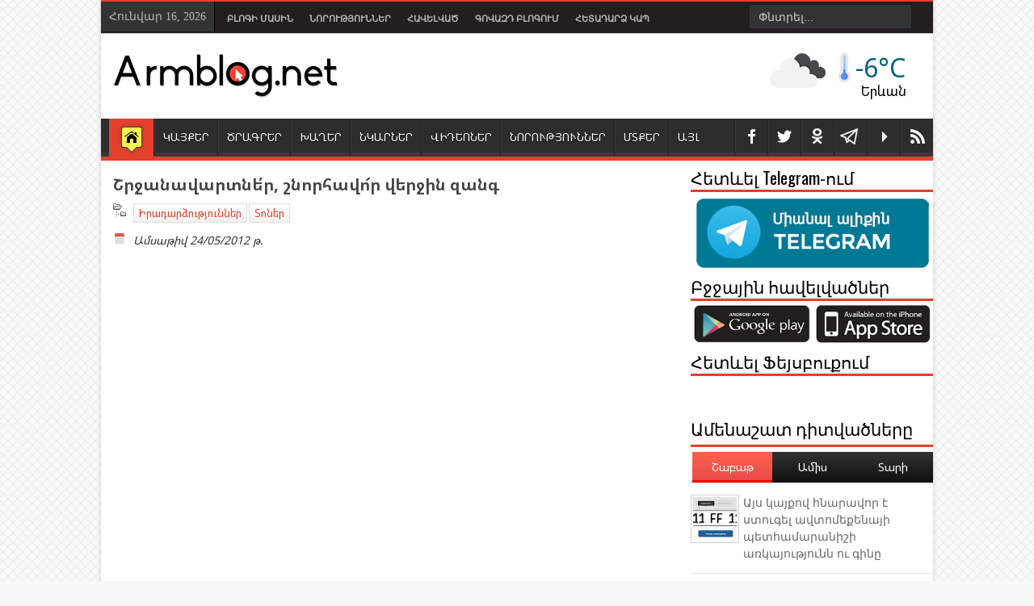

--- FILE ---
content_type: text/html; charset=UTF-8
request_url: https://www.armblog.net/2012/05/blog-post_1851.html
body_size: 59747
content:
<!DOCTYPE html>
<HTML class='no-js' prefix='fb: http://www.facebook.com/2008/fbml'>
<head>
<link href='https://www.blogger.com/static/v1/widgets/2944754296-widget_css_bundle.css' rel='stylesheet' type='text/css'/>
<meta content='initial-scale=1' name='viewport'/>
<meta charset='utf-8'/>
<meta content='text/html; charset=UTF-8' http-equiv='Content-Type'/>
<meta content='blogger' name='generator'/>
<link href='https://www.armblog.net/favicon.ico' rel='icon' type='image/x-icon'/>
<link href='https://www.armblog.net/2012/05/blog-post_1851.html' rel='canonical'/>
<link rel="alternate" type="application/atom+xml" title="Armblog.net - Atom" href="https://www.armblog.net/feeds/posts/default" />
<link rel="alternate" type="application/rss+xml" title="Armblog.net - RSS" href="https://www.armblog.net/feeds/posts/default?alt=rss" />
<link rel="service.post" type="application/atom+xml" title="Armblog.net - Atom" href="https://www.blogger.com/feeds/9194885355282818512/posts/default" />

<link rel="alternate" type="application/atom+xml" title="Armblog.net - Atom" href="https://www.armblog.net/feeds/9093570420637221907/comments/default" />
<!--Can't find substitution for tag [blog.ieCssRetrofitLinks]-->
<link href='https://i.ytimg.com/vi/M37RgoshWLI/hqdefault.jpg' rel='image_src'/>
<meta content='https://www.armblog.net/2012/05/blog-post_1851.html' property='og:url'/>
<meta content='Շրջանավարտնե՛ր, շնորհավո՜ր վերջին զանգ' property='og:title'/>
<meta content='Բլոգն անդրադառնում է ՏՏ աշխարհի նորություններին, իրադարձություններին և սարքերին:' property='og:description'/>
<meta content='https://lh3.googleusercontent.com/blogger_img_proxy/AEn0k_szDCQckAQeLLYe8j-J2BR7UoFZD_1rwHcLoX_eJecKT3o8cJU2cEtH3rMAA2JY3zDF5Sgs557LdpN4Bjv3wTdB4weuRamJo9DLgsVsMqU_Dv66LA=w1200-h630-n-k-no-nu' property='og:image'/>
<meta content='width=device-width, initial-scale=1, maximum-scale=1' name='viewport'/>
<title>Շրջանավարտնե&#1371;ր, շնորհավո&#1372;ր վերջին զանգ | Armblog.net</title>
<!-- keywords -->
<meta content='04AEF15A298FD45FB0DD2382F64516FE' name='msvalidate.01'/>
<meta content='d79b6dd144e839d9' name='y_key'/>
<meta content='793e269c9ef3365d' name='yandex-verification'/>
<meta content='Armen Mkrtchyan' name='author'/>
<meta content='Ստատուսներ, Գաղտնիքներ, Խաղեր , odnoklassniki, Facebook, Հումոր, ՏՏ նորություններ' name='keywords'/>
<!-- Facebook Tags-->
<meta content='Շրջանավարտնե՛ր, շնորհավո՜ր վերջին զանգ' property='og:title'/>
<meta content='article' property='og:type'/>
<meta content='Armblog.net' property='og:site_name'/>
<meta content='https://i.ytimg.com/vi/M37RgoshWLI/default.jpg' property='og:image'/>
<meta content='306911066038702' property='fb:app_id'/>
<meta content='100000629163445' property='fb:admins'/>
<!--End Facebook Tags-->
<link href="//fonts.googleapis.com/css?family=Droid+Sans:regular,bold" rel="stylesheet" type="text/css">
<link href="//fonts.googleapis.com/css?family=Open+Sans" rel="stylesheet" type="text/css">
<link href="//fonts.googleapis.com/css?family=Oswald" rel="stylesheet" type="text/css">
<link href='https://chrome.google.com/webstore/detail/armblognet/jkcdcebleoohnjlololhflpjnhmbojhf' rel='chrome-webstore-item'/>
<link href="//fonts.googleapis.com/earlyaccess/notosansarmenian.css" rel="stylesheet" type="text/css">
<!-- g1JAfylg0FpkJSLkqXfLy61RfEo -->
<style type='text/css'>@font-face{font-family:'Arimo';font-style:normal;font-weight:400;font-display:swap;src:url(//fonts.gstatic.com/s/arimo/v35/P5sfzZCDf9_T_3cV7NCUECyoxNk37cxcDRrBdwcoaaQwpBQ.woff2)format('woff2');unicode-range:U+0460-052F,U+1C80-1C8A,U+20B4,U+2DE0-2DFF,U+A640-A69F,U+FE2E-FE2F;}@font-face{font-family:'Arimo';font-style:normal;font-weight:400;font-display:swap;src:url(//fonts.gstatic.com/s/arimo/v35/P5sfzZCDf9_T_3cV7NCUECyoxNk37cxcBBrBdwcoaaQwpBQ.woff2)format('woff2');unicode-range:U+0301,U+0400-045F,U+0490-0491,U+04B0-04B1,U+2116;}@font-face{font-family:'Arimo';font-style:normal;font-weight:400;font-display:swap;src:url(//fonts.gstatic.com/s/arimo/v35/P5sfzZCDf9_T_3cV7NCUECyoxNk37cxcDBrBdwcoaaQwpBQ.woff2)format('woff2');unicode-range:U+1F00-1FFF;}@font-face{font-family:'Arimo';font-style:normal;font-weight:400;font-display:swap;src:url(//fonts.gstatic.com/s/arimo/v35/P5sfzZCDf9_T_3cV7NCUECyoxNk37cxcAxrBdwcoaaQwpBQ.woff2)format('woff2');unicode-range:U+0370-0377,U+037A-037F,U+0384-038A,U+038C,U+038E-03A1,U+03A3-03FF;}@font-face{font-family:'Arimo';font-style:normal;font-weight:400;font-display:swap;src:url(//fonts.gstatic.com/s/arimo/v35/P5sfzZCDf9_T_3cV7NCUECyoxNk37cxcAhrBdwcoaaQwpBQ.woff2)format('woff2');unicode-range:U+0307-0308,U+0590-05FF,U+200C-2010,U+20AA,U+25CC,U+FB1D-FB4F;}@font-face{font-family:'Arimo';font-style:normal;font-weight:400;font-display:swap;src:url(//fonts.gstatic.com/s/arimo/v35/P5sfzZCDf9_T_3cV7NCUECyoxNk37cxcDxrBdwcoaaQwpBQ.woff2)format('woff2');unicode-range:U+0102-0103,U+0110-0111,U+0128-0129,U+0168-0169,U+01A0-01A1,U+01AF-01B0,U+0300-0301,U+0303-0304,U+0308-0309,U+0323,U+0329,U+1EA0-1EF9,U+20AB;}@font-face{font-family:'Arimo';font-style:normal;font-weight:400;font-display:swap;src:url(//fonts.gstatic.com/s/arimo/v35/P5sfzZCDf9_T_3cV7NCUECyoxNk37cxcDhrBdwcoaaQwpBQ.woff2)format('woff2');unicode-range:U+0100-02BA,U+02BD-02C5,U+02C7-02CC,U+02CE-02D7,U+02DD-02FF,U+0304,U+0308,U+0329,U+1D00-1DBF,U+1E00-1E9F,U+1EF2-1EFF,U+2020,U+20A0-20AB,U+20AD-20C0,U+2113,U+2C60-2C7F,U+A720-A7FF;}@font-face{font-family:'Arimo';font-style:normal;font-weight:400;font-display:swap;src:url(//fonts.gstatic.com/s/arimo/v35/P5sfzZCDf9_T_3cV7NCUECyoxNk37cxcABrBdwcoaaQw.woff2)format('woff2');unicode-range:U+0000-00FF,U+0131,U+0152-0153,U+02BB-02BC,U+02C6,U+02DA,U+02DC,U+0304,U+0308,U+0329,U+2000-206F,U+20AC,U+2122,U+2191,U+2193,U+2212,U+2215,U+FEFF,U+FFFD;}@font-face{font-family:'Coming Soon';font-style:normal;font-weight:400;font-display:swap;src:url(//fonts.gstatic.com/s/comingsoon/v20/qWcuB6mzpYL7AJ2VfdQR1t-VWDnRsDkg.woff2)format('woff2');unicode-range:U+0000-00FF,U+0131,U+0152-0153,U+02BB-02BC,U+02C6,U+02DA,U+02DC,U+0304,U+0308,U+0329,U+2000-206F,U+20AC,U+2122,U+2191,U+2193,U+2212,U+2215,U+FEFF,U+FFFD;}@font-face{font-family:'Cuprum';font-style:normal;font-weight:400;font-display:swap;src:url(//fonts.gstatic.com/s/cuprum/v29/dg45_pLmvrkcOkBnKsOzXyGWTBcmg-X6VjbYJxYmknQHEMmm.woff2)format('woff2');unicode-range:U+0460-052F,U+1C80-1C8A,U+20B4,U+2DE0-2DFF,U+A640-A69F,U+FE2E-FE2F;}@font-face{font-family:'Cuprum';font-style:normal;font-weight:400;font-display:swap;src:url(//fonts.gstatic.com/s/cuprum/v29/dg45_pLmvrkcOkBnKsOzXyGWTBcmg-X6Vj_YJxYmknQHEMmm.woff2)format('woff2');unicode-range:U+0301,U+0400-045F,U+0490-0491,U+04B0-04B1,U+2116;}@font-face{font-family:'Cuprum';font-style:normal;font-weight:400;font-display:swap;src:url(//fonts.gstatic.com/s/cuprum/v29/dg45_pLmvrkcOkBnKsOzXyGWTBcmg-X6VjTYJxYmknQHEMmm.woff2)format('woff2');unicode-range:U+0102-0103,U+0110-0111,U+0128-0129,U+0168-0169,U+01A0-01A1,U+01AF-01B0,U+0300-0301,U+0303-0304,U+0308-0309,U+0323,U+0329,U+1EA0-1EF9,U+20AB;}@font-face{font-family:'Cuprum';font-style:normal;font-weight:400;font-display:swap;src:url(//fonts.gstatic.com/s/cuprum/v29/dg45_pLmvrkcOkBnKsOzXyGWTBcmg-X6VjXYJxYmknQHEMmm.woff2)format('woff2');unicode-range:U+0100-02BA,U+02BD-02C5,U+02C7-02CC,U+02CE-02D7,U+02DD-02FF,U+0304,U+0308,U+0329,U+1D00-1DBF,U+1E00-1E9F,U+1EF2-1EFF,U+2020,U+20A0-20AB,U+20AD-20C0,U+2113,U+2C60-2C7F,U+A720-A7FF;}@font-face{font-family:'Cuprum';font-style:normal;font-weight:400;font-display:swap;src:url(//fonts.gstatic.com/s/cuprum/v29/dg45_pLmvrkcOkBnKsOzXyGWTBcmg-X6VjvYJxYmknQHEA.woff2)format('woff2');unicode-range:U+0000-00FF,U+0131,U+0152-0153,U+02BB-02BC,U+02C6,U+02DA,U+02DC,U+0304,U+0308,U+0329,U+2000-206F,U+20AC,U+2122,U+2191,U+2193,U+2212,U+2215,U+FEFF,U+FFFD;}</style>
<style id='page-skin-1' type='text/css'><!--
/*
-----------------------------------------------
Responsive Blogger Template Design
Designer - Lasindu Nadishan
Designer Url - http://www.coolbthemes.com
Theme Forest Profile -  http://themeforest.net/user/cbtblogger
----------------------------------------------- */
/* Variable definitions
====================
<Variable name="bgcolor" description="Page Background Color"
type="color" default="#fff">
<Variable name="textcolor" description="Text Color"
type="color" default="#333">
<Variable name="linkcolor" description="Link Color"
type="color" default="#58a">
<Variable name="pagetitlecolor" description="Blog Title Color"
type="color" default="#666">
<Variable name="descriptioncolor" description="Blog Description Color"
type="color" default="#999">
<Variable name="titlecolor" description="Post Title Color"
type="color" default="#c60">
<Variable name="bordercolor" description="Border Color"
type="color" default="#ccc">
<Variable name="sidebarcolor" description="Sidebar Title Color"
type="color" default="#999">
<Variable name="sidebartextcolor" description="Sidebar Text Color"
type="color" default="#666">
<Variable name="visitedlinkcolor" description="Visited Link Color"
type="color" default="#999">
<Variable name="bodyfont" description="Text Font"
type="font" default="normal normal 100% Georgia, Serif">
<Variable name="headerfont" description="Sidebar Title Font"
type="font"
default="normal normal 78% 'Trebuchet MS',Trebuchet,Arial,Verdana,Sans-serif">
<Variable name="pagetitlefont" description="Blog Title Font"
type="font"
default="normal normal 200% Georgia, Serif">
<Variable name="descriptionfont" description="Blog Description Font"
type="font"
default="normal normal 78% 'Trebuchet MS', Trebuchet, Arial, Verdana, Sans-serif">
<Variable name="postfooterfont" description="Post Footer Font"
type="font"
default="normal normal 78% 'Trebuchet MS', Trebuchet, Arial, Verdana, Sans-serif">
<Variable name="startSide" description="Side where text starts in blog language"
type="automatic" default="left">
<Variable name="endSide" description="Side where text ends in blog language"
type="automatic" default="right">
*/body#layout #main-wrapper{max-width:345px;overflow:visible}body#layout .Blog .widget-content{height:16em;max-width:345px}#navbar-iframe{display:none !important}header,nav,section,aside,article,footer{display:block}body,.body-fauxcolumn-outer{background-color:#F8F8F8;background-image:url( https://blogger.googleusercontent.com/img/b/R29vZ2xl/AVvXsEgA7lh-C2wt_soX1jKd1wDC0dzceqfcKVs45wYQ9FaIztcmC0rcFxBjsUwLELOr94XaUAe8jBagwkFNb6zXPzh_T1RvRI_zGbCalnLgXOtcbTEcs_8eMOXsw9iwGu21qFEmZnqhiAvJPg3z/s1600/subtlenet2_@2X.png);background-position:50% 50%;background-attachment:fixed;margin:0;padding:0;color:#333;font:x-small Georgia Serif;font-size/* */:/**/small;font-size:/**/small;text-align:center}*{-moz-box-sizing:border-box;-webkit-box-sizing:border-box;box-sizing:border-box}a:link{color:#E4402B;text-decoration:none}a:visited{color:#E4402B;text-decoration:none}a img{border-width:0}a,.tab-widget-menu li,img{-webkit-transition:all .4s ease-in-out;-moz-transition:all .4s ease-in-out;-o-transition:all .4s ease-in-out;-ms-transition:all .4s ease-in-out;transition:all .4s ease-in-out}#NoScript{background:none repeat scroll 0% 0% rgb(255,255,255);text-align:center;padding:5px 0;border-top:2px solid rgb(51,51,51);border-bottom:2px solid rgb(51,51,51);position:absolute;top:0;left:0;width:100%;height:100%;z-index:9999;opacity:0.9}#NoScript h6{font-size:24px;color:rgb(102,102,102);position:absolute;top:50%;width:100%;text-align:center;margin-left:-30px;margin-top:-18px}#header-wrapper{margin:0 auto 0;padding:0;color:white;background-color:white;position:relative}#header-wrapper{-moz-box-shadow:inset 0 0 2px #FFF,0 0 5px #cacaca;-webkit-box-shadow:inset 0 0 2px white,0 0 5px #CACACA;box-shadow:inset 0 0 2px white,0 0 5px #CACACA}#header{color:#666;margin:0}#headtitle{display:inline-block;text-align:left;margin:20px 10px;width:270px;float:left}#headads{width:468px;display:inline-block;float:right;margin-top:20px;margin-right:10px}#isihead{overflow:hidden}.titlewrapper{padding:0;margin:10px 0 0 15px}.descriptionwrapper{margin:0 0 15px 15px}#header h1,#header p{margin:0;padding:0;line-height:1.2em;text-transform:uppercase}#header a{color:#666;text-decoration:none}#header a:hover{color:#666}#header .description{margin:0;padding:0;text-transform:capitalize;line-height:1.4em;color:#999}#header img{margin-left:auto;margin-right:auto}.titlewrapper p.title{font-family:'Noto Sans Armenian',Arial,Verdana,sans-serif;font-size:200%}#nav{background-image:url(https://blogger.googleusercontent.com/img/b/R29vZ2xl/AVvXsEgQFkdf6xJiL6kcezjzvXE_U_Y94btU8IxCYxOHie8ty462z4yvfL13Xai05t2ySyZY5mjz28nhQIDvywna9AK08uMiEQz2oEJVSTMxjzThij3K-P_1z75Nvqe_Vbt4i_9LuHV8dj5IXgY/s1600/main-menu-bg.png);background-repeat:repeat-x;height:57px;border-bottom:5px solid #E4402B;padding-left:10px}#nav ul{height:52px;margin:0;padding:0}#nav li{position:relative;display:inline-block;float:left;border:1px solid #222;border-width:0 0 0 1px;height:47px;margin-top:5px}#nav li a{display:block;line-height:45px;height:47px;text-decoration:none;color:#FFF;padding:0 10px;text-shadow:0 1px 1px black;border-left:1px solid #383838}#nav li:last-child a{border-right:0 none}#nav li a:hover{color:#fff}#nav ul.submenu{padding:0;position:absolute;top:42px;width:180px;z-index:99;float:left;background:#2D2D2D!important;-webkit-box-shadow:0 3px 4px 1px rgba(0,0,0,0.2);box-shadow:0 3px 4px 1px rgba(0,0,0,0.2);-webkit-border-bottom-right-radius:3px;-webkit-border-bottom-left-radius:3px;-moz-border-radius-bottomright:3px;-moz-border-radius-bottomleft:3px;border-bottom-right-radius:3px;border-bottom-left-radius:3px;height:auto}#nav ul.submenu li{float:none;width:100%;margin:0;border-bottom:1px solid #222;border-top:1px solid #383838;border-left:0 none;height:30px}#nav ul.submenu{padding:0;position:absolute;top:42px;width:200px;z-index:99;float:left;background:#2D2D2D!important;-webkit-box-shadow:0 3px 4px 1px rgba(0,0,0,0.2);box-shadow:0 3px 4px 1px rgba(0,0,0,0.2);-webkit-border-bottom-right-radius:3px;-webkit-border-bottom-left-radius:3px;-moz-border-bottom-right-radius:3px;-moz-border-bottom-left-radius:3px;border-bottom-right-radius:3px;border-bottom-left-radius:3px;height:auto;-khtml-opacity:0;-moz-opacity:0;opacity:0;visibility:hidden;-webkit-transition:all 0.2s ease 0s;-o-transition:all 0.2s ease 0s;transition:all 0.2s ease 0s;-moz-transition:all 0.2s ease 0s}#nav li:hover ul.submenu{-khtml-opacity:1;-moz-opacity:1;opacity:1;visibility:visible}#nav ul.submenu li:first-child{border-top:0 none}#nav ul.submenu a{height:30px;line-height:1em;padding:7px 10px}#nav ul.submenu a:hover{ background-color: #6d6e72; color: #FFFFFF}#nav li.mhome{border:0;margin-top:0;height:52px}#nav li.mhome a{background-color:#E4402B;background-image:url("https://blogger.googleusercontent.com/img/b/R29vZ2xl/AVvXsEgORGSQFXHTlua88UDTojmLValoQedLCr8_oOis44NmHoqaf2mkTphxbBZ_2jo4LcoT8e9Tjaxql2p3jil7T-Q6aCxZkftLP_nm2SMZdAy4VNIAkN2ohfISYsj3VnuWygTrse7GrzrEdAlh/s1600/home.png");background-position:50% 7px;background-repeat:no-repeat;border-left:0 none;height:50px;margin-top:5px;text-indent:-9999px;width:55px}#menuatas{color:#474747;background:#231F20;padding:8px 0;border-bottom:1px solid #CCC;border-top:2px solid #E4402B}#menuatas a:hover{color:#FFF;text-decoration:none}#ktuskrg{background:none repeat scroll 0 0 #333;border-right:1px solid #000;color:#BABABA;display:inline-block;float:left;font-family:Tahoma;height:37px;margin-top:-8px;padding:10px}#navtop{display:inline-block;margin-left:5px}#navtop ul,#navtop li{list-style:none outside none;margin:0;padding:1px 0 0}#navtop li{float:left;height:18px;position:relative}#navtop li a{color:#BABABA;font-size:11px;font-weight:bold;padding:0 10px;text-transform:uppercase;font-family:Arial,Helvetica,sans-serif;font-weight:700}#navtop li a:hover,{color:#fff;font-size:11px;padding:0 0px;font-weight:700;text-decoration:none}#PageList1 li.selected a{color:#E4402B;font-size:11px;padding:0 0px;font-weight:700;text-decoration:none}#navtop li.dgnsubtop{padding-right:10px;background-image:url(https://blogger.googleusercontent.com/img/b/R29vZ2xl/AVvXsEjQIPo2ApUQL8UGjB8-_M9xG6p5IFSAyREnhkl-lELAdKI9KvjpzwfCrhYYXSkO6KEtuKY1iKMBR2RRzw5wx8IH4FR16Z2knVJb_etrmjoqc0qKQdyzbd3Sk3Pw3yIspqmQaimcd2sWt6E/s7/downarrow-dark.png);background-repeat:no-repeat;background-position:90% 50%}#outer-wrapper{font:14px Noto Sans Armenian,sans-serif;margin:0 auto;max-width:1030px;padding:0;text-align:left}#content-wrapper{-moz-box-shadow:inset 0 0 2px #FFF,0 0 5px #cacaca;-webkit-box-shadow:inset 0 0 2px white,0 0 5px#CACACA;box-shadow:inset 0 0 2px white,0 0 5px #CACACA;background:none repeat scroll 0 0 #FFF}#main-wrapper{float:left;overflow:hidden;padding:15px 5px 15px 10px;width:700px;word-wrap:break-word}#sidebar-small{display:none;float:left;margin-top:10px;padding:0 8px;width:180px}#sidebar-small h2{border-bottom:3px solid #E4402B;color:#000;font-family:'Oswald',sans-serif;margin:0 0 5px;padding:0 0 5px}#sidebar-wrapper h2{font-family:'Noto Sans Armenian',sans-serif;margin:0 10px 0 0;color:#000;border-bottom:3px solid #E4402B;padding:0 0 5px 0}#sidebar-wrapper{width:260px;float:right;word-wrap:break-word}#related_posts h4,#comments .komhead h4{color:black;padding:0;margin:0 10px 0 0;text-transform:uppercase;font-size:140%;float:left}#sidebar-wrapper h2{width:100%}#sidebar-wrapper .widget-content{margin:0;padding:4px 0}#sidebar-wrapper .widget-content{}#related_posts{padding-left:5px}h1,h2,h3,h4,h5,h6{font-weight:normal;margin:0;font-family:'Noto Sans Armenian',Arial,Verdana,sans-serif}#sidebar-wrapper h2,#related_posts h4,#comments .komhead h4{font-family:'Oswald',sans-serif}.date-header{display:none}.post{margin:0}.post h1,.post h2{border-bottom:1px solid #DDD;color:#444;font-family:Noto Sans Armenian;font-size:20px;font-weight:bold;line-height:150%;margin-bottom:8px;overflow:hidden}.post h1 a,.post h1 a:visited,.post h1 strong,.post h2 a,.post h2 a:visited,.post h2 strong{display:block;text-decoration:none;font-weight:normal;color:#333}.post h1 strong,.post h1 a:hover,.post h2 strong,.post h2 a:hover{color:#000}.post-body{border-bottom:1px solid #DDD;line-height:1.6em;margin:0}.d-header .timestamp-link abbr{border:0 none}.post-body blockquote{line-height:1.3em}.post-footer{margin:.75em 0;color:#999;line-height:1.4em}.comment-link{margin-left:.6em}.tr-caption-container img{border:none;padding:0}.post blockquote{margin:1em 20px}.post blockquote p{margin:.75em 0}.socials ul{float:right}.socials ul li{float:left;display:inline-block;margin:0;position:relative;border-right:1px solid #606060}.socials ul li:first-child{border-left:1px solid #606060}.socials ul li a{background-image:url(https://blogger.googleusercontent.com/img/b/R29vZ2xl/AVvXsEiKIok6kvQT4tQydpRRSxAykhWuXT8bee_dmujYOyaGxkeafmGJ3xR96JTN_H6FLcFiLE04II06qUxB2fOWyK0hXP7EWiIhE4o2c18ocmjeI6k5XmjTGbxVEX-UwSfK1dzRRSFmaJiOROs/s1600/team-social-icons.png);background-repeat:no-repeat;display:block;width:40px;height:50px;text-indent:-9999px;-webkit-transition:background .2s ease-out;-moz-transition:background .2s ease-out;-o-transition:background .2s ease-out;transition:background .2s ease-out}.team-member-socials ul li a{background-image:url(https://blogger.googleusercontent.com/img/b/R29vZ2xl/AVvXsEjIs-WDs9Te8T_KcQDxGkLY1Ptys0h55QzosD-I7G9LhyqWyO7BG2-OeZZvz41NFXF2CHCzB41WM4LDZwIcK1tNUMMspo9PJ5FNC9_eTixDPHPOfF0a8yfGIJoTEqabJ-CkkiersHfHCHHG/s1600/team-social-icons.png);width:30px;height:30px}.socials li.social-twitter a{background-position:4px 7px}.socials li.social-telegram a{background-position: 6px 11px; background-size:22px 22px;background-image:url("https://blogger.googleusercontent.com/img/b/R29vZ2xl/AVvXsEheLbkEpL_j-xgZR2wA5-_-fYgWIIusFb2Bn0As6IGvXeHqUrGFpf31dFX3ZVySWI4ZwXiqcNwr8sJE_Z0gl63xKx4EmG0Qxv21t8T0h_mQGf4vd7-lWg2lP_uEovY6NXXsYKBybFAYV_Vc/s1600/telegram.png")}.socials li.social-facebook a{background-position:-25px 7px}.socials li.social-youtube a{background-position:-295px 7px}.socials li.social-google a{background-position:-54px 7px}.socials li.social-rss a{background-position:-85px 7px}.socials li.social-linkedin a{background-position:-116px 7px}.socials li.social-dribbble a{background-position:-146px 7px}.socials li.social-pinterest a{background-position:-176px 7px}.team-member-socials li.social-twitter a{background-position:0 0}.team-member-socials li.social-facebook a{background-position:-30px 0}.team-member-socials li.social-google a{background-position:-60px 0}.team-member-socials li.social-rss a{background-position:-90px 0}.team-member-socials li.social-linkedin a{background-position:-120px 0}.team-member-socials li.social-dribbble a{background-position:-150px 0}.team-member-socials li.social-pinterest a{background-position:-180px 0}.team-member-socials li.social-skype a{background-position:-210px 0}.team-member-socials li.social-forrst a{background-position:-240px 0}.team-member-socials li.social-vimeo a{background-position:-270px 0}.team-member-socials li.social-youtube a{background-position:-300px 0}.team-member-socials li.social-instagram a{background-position:-330px 0}.team-member-socials li.social-flickr a{background-position:-360px 0}.team-member-socials li.social-deviantart a{background-position:-390px 0}.team-member-socials li.social-digg a{background-position:-420px 0}.team-member-socials li.social-stumbleupon a{background-position:-450px 0}.team-member-socials li.social-reddit a{background-position:-480px 0}.team-member-socials li.social-dropbox a{background-position:-510px 0}.team-member-socials li.social-evernote a{background-position:-540px 0}.team-member-socials li.social-picasa a{background-position:-570px 0}.team-member-socials li.social-tumblr a{background-position:-600px 0}.team-member-socials li.social-blogger a{background-position:-630px 0}.team-member-socials li.social-behance a{background-position:-660px 0}.socials li.social-twitter a:hover{background-color:#2daae1}.socials li.social-telegram a:hover{background-color:#39A8D6}.socials li.social-facebook a:hover{background-color:#3c5b9b}.socials li.social-google a:hover{background-color:#f63e28}.socials li.social-rss a:hover{background-color:#fa8c27}.socials li.social-linkedin a:hover{background-color:#0173b2}.socials li.social-dribbble a:hover{background-color:#f9538f}.socials li.social-pinterest a:hover{background-color:#e77924}.socials li.social-skype a:hover{background-color:#00aaf1}.socials li.social-forrst a:hover{background-color:#31723e}.socials li.social-vimeo a:hover{background-color:#41b2dc}.socials li.social-youtube a:hover{background-color:#fe3432}.socials li.social-instagram a:hover{background-color:#517fa4}.socials li.social-flickr a:hover{background-color:#ff0084}.socials li.social-deviantart a:hover{background-color:#54675a}.socials li.social-digg a:hover{background-color:#1b5891}.socials li.social-stumbleupon a:hover{background-color:#eb4924}.socials li.social-reddit a:hover{background-color:#fe3432}.socials li.social-dropbox a:hover{background-color:#2fb9ed}.socials li.social-evernote a:hover{background-color:#78b422}.socials li.social-picasa a:hover{background-color:#8a66a3}.socials li.social-tumblr a:hover{background-color:#2a445f}.socials li.social-blogger a:hover{background-color:#f60}.socials li.social-behance a:hover{background-color:#2d9ad2}#comments-block{margin:1em 0 1.5em;line-height:1.6em}#comments-block .comment-author{margin:.5em 0}#comments-block .comment-body{margin:.25em 0 0}#comments-block .comment-footer{margin:-.25em 0 2em;line-height:1.4em;text-transf
orm:uppercase;letter-spacing:.1em}#comments-block .comment-body p{margin:0 0 .75em}.comments{clear:both;margin-bottom:0;margin-top:10px;padding-left:5px}.comments .comments-content .comment-thread,.comments .comments-content .comment-thread ol{margin:0}.comments .comments-content .comment,.comments .comments-content .comment:first-child{padding:8px 0}.comments .comments-content .comment{margin:0;border-bottom:1px solid #DDD}.comments .comments-content .comment:last-child{border-bottom:1px solid #DDD;padding-bottom:8px}.comments .comments-content .comment-header a{color:#333;font-family:Helvetica;text-transform:uppercase}.comments .comments-content .comment-header{background:#f4f4f4;background:-moz-linear-gradient(top,#f4f4f4 0%,#e5e5e5 100%);background:-webkit-gradient(linear,left top,left bottom,color-stop(0%,#f4f4f4),color-stop(100%,#e5e5e5));background:-webkit-linear-gradient(top,#f4f4f4 0%,#e5e5e5 100%);background:-o-linear-gradient(top,#f4f4f4 0%,#e5e5e5 100%);background:-ms-linear-gradient(top,#f4f4f4 0%,#e5e5e5 100%);background:linear-gradient(to bottom,#f4f4f4 0%,#e5e5e5 100%);filter:progid:DXImageTransform.Microsoft.gradient( startColorstr='#f4f4f4',endColorstr='#e5e5e5',GradientType=0 );margin:0 0 8px;padding:5px;border:1px solid #DDD;border-radius:5px 5px 5px 5px}.comments .avatar-image-container{height:55px;margin-left:5px;margin-top:8px;max-height:55px;max-width:55px;padding:2px;width:55px}.comments .avatar-image-container img{width:100%;height:46px;max-width:55px}.comments .comment-block{margin-left:65px;padding:10px;position:relative}.comments .comments-content .inline-thread .avatar-image-container{border:0 none;height:40px;max-height:40px;max-width:40px;padding:2px;width:40px}.comments .comments-content .inline-thread .avatar-image-container img{border:0 none;height:33px}.comments .comments-content .inline-thread .comment-block{margin-left:50px}.comments .comments-content .comment-replies{margin-left:60px}.comments .comments-content .inline-thread{padding:0}.comments .comments-content .inline-thread .comment{padding-left:8px}.comments .comments-content .comment-thread.inline-thread ol{padding-top:8px;padding-left:10px}.comments .comments-content .icon.blog-author{background-attachment:scroll;background-clip:border-box;background-color:transparent;background-image:url("https://blogger.googleusercontent.com/img/b/R29vZ2xl/AVvXsEhK_DMWHqnmxvtAlTgacDJJZ7dg4YBIuGaGuDId_QBxwTyL6M5UtQa-Pk-aWFS6O-rCNCGRG0BUuIPL7ByWtHZH2LSaK4guba0eN9r7ewRh4sK60iWQNWSeO_1WAd7eAHOVroGJMFpuJtJ4/s1600/admin.png");background-origin:padding-box;background-position:0 0;background-repeat:no-repeat;display:block;height:36px;position:absolute;right:17px;top:9px;width:71px}.deleted-comment{font-style:italic;color:gray}#blog-pager-newer-link{float:left}#blog-pager-older-link{float:right}#blog-pager{text-align:center}.feed-links{display:none}.sidebar{color:#666;line-height:1.5em}.sidebar ul{list-style:none;margin:0 0 0;padding:0 0 0}.sidebar li{background:url("https://blogger.googleusercontent.com/img/b/R29vZ2xl/AVvXsEi6CsN31RNip9lYE8B8ABdSlliRC8FSPrKxhYryWc4OcXMrQRomxHEZ5kzwrDZI492dumCPh4yGSz38JQAXl-zdf1wRLGsi9w2nWhvnmI1rRgJgdP9k0Saf5vpgzTBFCRm8BAjCFBKDS_Fp/s1600/arrow-li.png") no-repeat scroll 2px 9px transparent;border-bottom:1px solid #DDD;font-family:Helvetica;line-height:1.5em;margin:0;padding:5px 0 5px 13px}.sidebar li a{color:#666}.sidebar li a:hover{color:#000}.sidebar .widget,.main .widget{margin:0 0 1.5em;padding:0}.main .Blog{border-bottom-width:0}.profile-img{float:left;margin-top:0;margin-right:5px;margin-bottom:5px;margin-left:0;padding:4px;border:1px solid #ccc}.profile-data{margin:0;text-transform:uppercase;letter-spacing:.1em;font:normal normal 78% Cuprum;color:#999;font-weight:bold;line-height:1.6em}.profile-datablock{margin:.5em 0 .5em}.profile-textblock{margin:0.5em 0;line-height:1.6em}.profile-link{font:normal normal 78% Cuprum;text-transform:uppercase;letter-spacing:.1em}#footer-wrapper{background:none repeat scroll 0 0 #2C2C2C;border-top:8px solid #E4402B;color:whiteSmoke;font:11px Verdana,Geneva,sans-serif;margin:0 auto;max-width:1030px;overflow:hidden}#isifooter{overflow:hidden;background:#1B1B1B;border-top:1px solid black;padding:5px 0}#kredit{margin:0 auto;width:990px}.botleft{float:left;text-align:left}.footrss-tex{float:right;margin-top:6px;text-align:right}.whit{
height:40px;border-top:1px solid black}img{width:auto\9;}.post img{max-width:100%;height:auto;} a.thumbx,.post-body img{box-shadow:0 0 2px #B5B5B5;-moz-box-shadow:0 0 2px #b5b5b5;-webkit-box-shadow:0 0 2px #B5B5B5}a.thumbx,.infox{background:none repeat scroll 0 0 #FBFBFB;border:1px solid #DDD;border-radius:1px 1px 1px 1px;float:right;list-style:none outside none;border-bottom:0 none;margin-bottom:6px;margin-left:2px;width:36%;overflow:hidden}.infox li{background:url("https://blogger.googleusercontent.com/img/b/R29vZ2xl/AVvXsEhxfK_WUUmQX9tCUFrd0iQsvF5JiOzczFCzTYruuHeFqpXrO701aLHtIzTVrXs_Ll53d1LPJKjqPUhpZIishckSRY9nSyR46fKU_Ca0Z3fwMvOs1ZYlENDaYkpJJSAVRg1oNd9x61E1afA/s1600/widget-line.png") repeat-x scroll left bottom transparent;padding:5px}.infox li:hover{background:#e1e1e1;-webkit-transition:background .2s ease-out;-moz-transition:background .2s ease-out;-o-transition:background .2s ease-out;transition:background .2s ease-out}.post-body img{background-color:white;border:1px solid #E0E0E0;padding:5px}#sidebartengah{margin-bottom:15px;margin-top:-15px}.tab-widget-menu{border-bottom:0px solid #333;height:46px;margin:0;padding:8px 0 0 2px}#sidebartengah .widget{margin-bottom:0;padding-bottom:0}#sidebartengah .h2title{display:none}#sidebartengah .h2titlesmall{display:none}#sidebartengah .widget-content{box-shadow:none;-moz-box-shadow:none;-webkit-box-shadow:none;border:0;border-top:1px solid #DDD}.tab-widget-menu ul,.tab-widget-menu li{list-style:none;padding:0;margin:0}.tab-widget-menu li{background:#333;background:-moz-linear-gradient(top,#333 0%,#0f0f0f 100%);background:-webkit-gradient(linear,left top,left bottom,color-stop(0%,#333),color-stop(100%,#0f0f0f));background:-webkit-linear-gradient(top,#333 0%,#0f0f0f 100%);background:-o-linear-gradient(top,#333 0%,#0f0f0f 100%);background:-ms-linear-gradient(top,#333 0%,#0f0f0f 100%);background:linear-gradient(to bottom,#333 0%,#0f0f0f 100%);filter:progid:DXImageTransform.Microsoft.gradient( startColorstr='#333',endColorstr='#0f0f0f',GradientType=0 );bottom:-2px;color:#FFF;cursor:pointer;float:left;height:38px;line-height:38px;margin:-2px 0px 0 0px;padding:0;position:relative;text-align:center;width:33.3%;z-index:2}.tab-widget-menu li.selected{background:#fc624e;background:-moz-linear-gradient(top,#fc624e 0%,#ea4b48 100%);background:-webkit-gradient(linear,left top,left bottom,color-stop(0%,#fc624e),color-stop(100%,#ea4b48));background:-webkit-linear-gradient(top,#fc624e 0%,#ea4b48 100%);background:-o-linear-gradient(top,#fc624e 0%,#ea4b48 100%);background:-ms-linear-gradient(top,#fc624e 0%,#ea4b48 100%);background:linear-gradient(to bottom,#fc624e 0%,#ea4b48 100%);filter:progid:DXImageTransform.Microsoft.gradient( startColorstr='#fc624e',endColorstr='#ea4b48',GradientType=0 );border-bottom:3px solid red;border-image:none;border-width:1px 1px 3px;color:#FFF;margin-top:-2px}.sidebar .Label li{background:none repeat scroll 0 0 #EEE;border:0 none;float:left;margin:0 5px 5px 0;padding:5px 6px}.sidebar .Label li:hover{background-color:#E4402B;color:#FFF;text-decoration:none;-webkit-transition:background .2s ease-out;-moz-transition:background .2s ease-out;-o-transition:background .2s ease-out;transition:background .2s ease-out}.sidebar .Label a{color:#666;text-decoration:none}.sidebar .Label a:hover{color:#fff;text-decoration:none}.sidebar .Label li span:hover{color:#fff}.sidebar .Label li span{background:#333;padding:2px;border-radius:5px;color:#BABABA}a.thumbx,.PopularPosts .item-thumbnail a,a.thumrc,.kmtrimg a{display:block}::selection{background:#E4402B;color:#fff;text-shadow:none}::-moz-selection{background:#E4402B;color:#fff;text-shadow:none}.post-body blockquote{border-left:2px solid #E4402B;color:#333;font-style:italic;margin:15px;padding-left:10px}.selectnav{display:none}.flickr_plugin{margin-left:35px;margin-top:3px;width:287px}.flickr_badge_image{float:left;height:70px;margin:5px;width:70px}.flickr_badge_image a{display:block}.flickr_badge_image a img{display:block;width:100%;height:auto;-webkit-transition:opacity 100ms linear;-moz-transition:opacity 100ms linear;-ms-transition:opacity 100ms linear;-o-transition:opacity 100ms linear;transition:opacity 100ms linear}.flickr_badge_image a img:hover{opacity:.5}.d-header{margin-top:-1px}.readmore{margin-top:-1px}.ccounter{margin-top:-1px}#footer{padding:15px 0 0}#footer div.column{display:inline;float:left;margin-right:25px;width:100%}#footer div.last{float:right;margin-right:0}#footer .widget-area{padding:0 0 15px;margin:0 0 15px}#footer .column .widget{width:100%;float:left;line-height:1.7;overflow:hidden;margin-bottom:15px}#footer .widget h3.title{border-top:1px solid #E5E5E5;border-bottom:0 none;font-size:14px;line-height:1.3;margin:0 0 10px 0;padding:12px 0 0;text-transform:uppercase;color:#666;font-weight:normal}#footer{padding:15px 0 0}#footer div.column{display:inline;float:left;margin-right:25px;width:100%}#footer div.last{margin-right:0}#footer .widget-area{padding:0 0 15px;margin:0 0 15px}#footer .column .widget{width:100%;float:left;line-height:1.7;overflow:hidden;margin-bottom:15px}#footer .widget h3.title{border-top:1px solid #E5E5E5;border-bottom:0 none;font-size:14px;line-height:1.3;margin:0 0 10px 0;padding:12px 0 0;text-transform:uppercase;color:#666;font-weight:normal}#footer .widget-area ul li a{color:#888}#footer .widget-area ul li a:hover{color:#FFF}#footer .widget-area ul li{border-bottom:1px solid #222;border-left:3px solid #222;color:#DDD;list-style:none outside none;padding:5px;text-align:left}#footer .widget-area ul li:hover{background:none repeat scroll 0 0 #333;border-left:3px solid #E4402B;color:#FFF}#footer .widget-area h2{background:url("https://blogger.googleusercontent.com/img/b/R29vZ2xl/AVvXsEgUBmRo2Z2ROLC2ttEW0Bv0_GxAt8NzPj5vYU23L4Zjx9aIZDfI6fnBXo4A4xRdwBcZd18l1IqLV8IlV5e7nbz0DUgiwtHFvHI5hrJPlq5pOpONdeBtM-VjAuMn6ottWbqUI-MuuUYYK1w_/s1600/border-dark-footer.png") repeat-x scroll 0 30px transparent;color:#AAA;font-family:oswald;font-size:18px;padding-bottom:5px;text-transform:uppercase}.readmore{color:#333;margin-top:20px}.readmore{-moz-box-shadow:inset 0px 1px 0px 0px #fff;-webkit-box-shadow:inset 0px 1px 0px 0px #fff;box-shadow:inset 0px 1px 0px 0px #fff;background:-webkit-gradient(linear,left top,left bottom,color-stop(0.05,#fff),color-stop(1,#f6f6f6));background:-moz-linear-gradient(top,#fff 5%,#f6f6f6 100%);background:-webkit-linear-gradient(top,#fff 5%,#f6f6f6 100%);background:-o-linear-gradient(top,#fff 5%,#f6f6f6 100%);background:-ms-linear-gradient(top,#fff 5%,#f6f6f6 100%);background:linear-gradient(to bottom,#fff 5%,#f6f6f6 100%);filter:progid:DXImageTransform.Microsoft.gradient(startColorstr='#fff',endColorstr='#f6f6f6',GradientType=0);background-color:#fff;-moz-border-radius:3px;-webkit-border-radius:3px;border-radius:3px;border:1px solid #dcdcdc;display:inline-block;color:#666;font-family:arial;font-size:10px;font-weight:bold;padding:6px 14px;text-decoration:none;text-shadow:0px 1px 0px #fff}.readmore:hover{background:-webkit-gradient(linear,left top,left bottom,color-stop(0.05,#f6f6f6),color-stop(1,#fff));background:-moz-linear-gradient(top,#f6f6f6 5%,#fff 100%);background:-webkit-linear-gradient(top,#f6f6f6 5%,#fff 100%);background:-o-linear-gradient(top,#f6f6f6 5%,#fff 100%);background:-ms-linear-gradient(top,#f6f6f6 5%,#fff 100%);background:linear-gradient(to bottom,#f6f6f6 5%,#fff 100%);filter:progid:DXImageTransform.Microsoft.gradient(startColorstr='#f6f6f6',endColorstr='#fff',GradientType=0);background-color:#f6f6f6}.readmore:active{position:relative;top:1px}.status-msg-wrap{background:none repeat scroll 0 0 transparent;font-size:110%;height:51px;margin:10px auto;position:relative;width:90%}.status-msg-body{font-family:Oswald;font-size:17px;height:50px;padding:12px 0 0.3em;position:absolute;text-align:center;text-transform:capitalize;width:100%;z-index:4}.status-msg-border{background-attachment:scroll;background-clip:border-box;background-color:transparent;background-image:url("https://blogger.googleusercontent.com/img/b/R29vZ2xl/AVvXsEiJHBM_7clHzz5zqzB8suKpfNNMmIxPshKmTk6H4Lt2sF_ND_C4zCHScbS7Y15_A7H6Ypcpm0cMWbtFHB6N0Z8VWQcc2oYtUbM9HqSrTyTCc28gN6TBqOaKJuNL7pYvj7ejMPOKLfvpSnvf/s1600/red-search.png");background-origin:padding-box;background-position:12px center;background-repeat:no-repeat;background-size:42px auto;border:1px solid #000;border-radius:5px 5px 5px 5px;height:50px;opacity:0.4;position:relative;width:100%}.status-msg-bg{background-color:transparent;opacity:0.8;position:relative;width:100%;z-index:1}.status-msg-hidden{padding:0.3em 0;visibility:hidden}.timestamp-link{background:url("") no-repeat scroll 0 -80px transparent;padding-bottom:2px;padding-left:20px}.ccounter a{background:url("") no-repeat scroll 0 0 transparent;padding-left:20px}.fn{background:url("") no-repeat scroll 0 -65px transparent;padding-left:20px}.FollowByEmail .follow-by-email-inner{background-attachment:scroll;background-clip:border-box;background-color:#333;background-image:url("https://blogger.googleusercontent.com/img/b/R29vZ2xl/AVvXsEiTdfI8KBrX3dg3t8cvurt38Nh3Gn_L_mqPUGShNC3XrhvJyfXgFu_IsjuUoRTVC_pCTSlOQFajUVAq4vy90xyrIUT12jYi636NUoPlk3hOCBpIk_uM0KpWbrLcqX5ZCyZByJ4tYtRMgC5H/s1600/picons20.png");background-origin:padding-box;background-position:0 0;background-repeat:no-repeat;background-size:63px auto;height:60px;padding-left:5px;padding-top:4%;position:relative}.FollowByEmail .follow-by-email-inner .follow-by-email-address{border:1px solid #232;border-radius:3px 3px 3px 3px;font-size:13px;height:28px;padding-left:2px;width:100%}.FollowByEmail .follow-by-email-inner .follow-by-email-submit{background:#f22e2e;background:-moz-linear-gradient(top,#f22e2e 0%,#e25344 100%);background:-webkit-gradient(linear,left top,left bottom,color-stop(0%,#f22e2e),color-stop(100%,#e25344));background:-webkit-linear-gradient(top,#f22e2e 0%,#e25344 100%);background:-o-linear-gradient(top,#f22e2e 0%,#e25344 100%);background:-ms-linear-gradient(top,#f22e2e 0%,#e25344 100%);background:linear-gradient(to bottom,#f22e2e 0%,#e25344 100%);filter:progid:DXImageTransform.Microsoft.gradient( startColorstr='#f22e2e',endColorstr='#e25344',GradientType=0 );border:0 none;border-radius:2px 2px 2px 2px;color:#FFF;cursor:pointer;font-size:13px;height:29px;margin:0 3px;width:60px;z-index:0}.date{background:none repeat scroll 0 0 #E4402B;color:#FFF;display:block;float:left;font-family:Arial,sans-serif;height:50px;left:0;margin-left:-200px;margin-top:115px;overflow:hidden;position:static;text-shadow:0 -1px 0 #E47B1B;width:80px}.date strong{color:#FFF;float:left;font-size:31px;margin:0;padding:5px 4px 0 5px}.date span{float:left;line-height:14px;padding-top:11px;}.date small{font-size:10px;display:-webkit-inline-box;line-height:14px}#likebox-frame{border:2px solid #fff;height:255px;left:-2px;overflow:hidden;position:relative;top:-2px;width:285px;z-index:10}#likebox-frame iframe{left:-5px;overflow:hidden;position:relative;top:-1px}
article span {text-align: justify}
article h2 {text-align: left}
article .readmore{display:none;}
#FollowByEmail1 {margin-bottom:5px;}
#PlusBadge1 {margin-top: -15px;min-height:140px;}
#HTML4{margin-top:-15px;overflow:hidden;}
#HTML10{margin-bottom:0px;}
.fb-comments, .fb-comments > span[style], .fb_iframe_widget iframe[style] { width: 100% !important; }
ul#relpost_img_sum li a{color:#000000;}
a.linkopacity img {
padding: 10px;
border: solid 1px #EFEFEF;
-moz-box-shadow: 0px 2px 3px #E9DDDD;
-webkit-box-shadow: 0px 2px 3px #E9DDDD;
box-shadow: 0px 2px 3px #E9DDDD;
}
a:hover.linkopacity img {
opacity:0.8;
filter:alpha(opacity=80); /* For IE8 and earlier */
}
a:hover.linkopacitynoborder img {
opacity:0.6;
filter:alpha(opacity=60); /* For IE8 and earlier */
}
#the_bookmarklet {
padding: 2px 3px;
border: 2px solid;
border-radius: 5px;
text-decoration: none !important;
color: #3b5998 !important;
}
.bookmarklet a, .bookmarklet a:visited {
text-decoration: none;
color: #3b5998 !important;
}
article h1{text-align: left !Important}
#HTML7 a{margin-left:5px;}
#HTML3 {margin-top:-25px;}
#HTML1 {margin-top:-20px;margin-bottom:-30px;overflow:hidden;}
HTML5 {padding-top:-10px;}
#HTML9 {margin-top:20px;}
#HTML11 {margin-top: -20px; }
#HTML100 {margin-top:-30px;margin-bottom:-20px;}
#isihead{height:100px;}
#share42 {display: inline-block; padding: 6px 0 0 6px; background: #FFF; border: 1px solid #E9E9E9; border-radius: 4px;}
#share42:hover {background: #F6F6F6; border: 1px solid #D4D4D4; box-shadow: 0 0 5px #DDD;}
#share42 a {opacity: 0.7}
#share42:hover a {opacity: 0.9}
#share42 a:hover {opacity: 1}
#share42 a {position:relative;}
#share42 a span {display: none; position: absolute; z-index: 10; top: 0; left: 100%; height: 19px; margin-left: 5px; padding: 0 5px; background: #FFF; border-radius: 4px; border: 1px solid #AAA; box-shadow: 0 0 5px rgba(0,0,0,0.25); text-align: center; color: #666; font: 12px/20px Arial, sans-serif;}
#share42 a:hover span {display: block}
#share42 a span:before {content: &#39;&#39;; position: absolute; top: 50%; left: -5px; margin-top: -3px; width: 5px; height: 7px; background:url([data-uri]) no-repeat;}
.fb-like span{overflow:visible !important; margin-right:10px !important;  }
.fb_edge_widget_with_comment span.fb_edge_comment_widget {
top: 15px !important;
left: -250px !important;}
.icon-action{width:18px !important;}
.pluso{margin-top:10px;}
.a2a_kit {margin-top:10px;}
#blogger-comments {font-size:14px;}

--></style>
<style type='text/css'> 
.camera_wrap a,.camera_wrap img,.camera_wrap ol,.camera_wrap ul,.camera_wrap li,.camera_wrap table,.camera_wrap tbody,.camera_wrap tfoot,.camera_wrap thead,.camera_wrap tr,.camera_wrap th,.camera_wrap td.camera_thumbs_wrap a,.camera_thumbs_wrap img,.camera_thumbs_wrap ol,.camera_thumbs_wrap ul,.camera_thumbs_wrap li,.camera_thumbs_wrap table,.camera_thumbs_wrap tbody,.camera_thumbs_wrap tfoot,.camera_thumbs_wrap thead,.camera_thumbs_wrap tr,.camera_thumbs_wrap th,.camera_thumbs_wrap td{background:none;border:0;font:inherit;font-size:100%;margin:0;padding:0;vertical-align:baseline;list-style:none}.camera_wrap{display:none;float:left;position:relative;z-index:0}.camera_wrap img{max-width:none!important}.camera_fakehover{height:100%;min-height:60px;position:relative;width:100%;z-index:1}.camera_wrap{width:100%}.camera_src{display:none}.cameraCont,.cameraContents{height:100%;position:relative;width:100%;z-index:1}.cameraSlide{bottom:0;left:0;position:absolute;right:0;top:0;width:100%}.cameraContent{bottom:0;display:none;left:0;position:absolute;right:0;top:0;width:100%}.camera_target{bottom:0;height:100%;left:0;overflow:hidden;position:absolute;right:0;text-align:left;top:0;width:100%;z-index:0}.camera_overlayer{bottom:0;height:100%;left:0;overflow:hidden;position:absolute;right:0;top:0;width:100%;z-index:0}.camera_target_content{bottom:0;left:0;overflow:hidden;position:absolute;right:0;top:0;z-index:2}.camera_target_content .camera_link{    background:url(https://blogger.googleusercontent.com/img/b/R29vZ2xl/AVvXsEghkZa_ioPcDdVLviYm98NhL9YUODWkxLn9eDwpDS4UrIz65dHHOstJad97XQLELSaZjJdoVAt7bjoPxqSGVOIrDRuJoFXGK05OZqoTfh3vmeRN35uGqb58eCWMhi9VonAmf8hBOjLgVJY5/s1600/blank123.png);display:block;height:100%;text-decoration:none}.camera_loader{    background:#fff url(https://blogger.googleusercontent.com/img/b/R29vZ2xl/AVvXsEhf7Du3_kzVF6eRCpgA7KHe2KzGKl_xI5v1bWPdE8TOfPgjgdCAPtpkA6LnQw7QnLYVCrPVRUoRxizJWbZnFh31VhjiX8xE9I6JxW9IW2Xq1yA_0pjuquu5kD7Be9hs9xDLWZnlPOpPBFWu/s1600/camera-loader.gif) no-repeat center;background:rgba(255,255,255,0.9) url(https://blogger.googleusercontent.com/img/b/R29vZ2xl/AVvXsEhf7Du3_kzVF6eRCpgA7KHe2KzGKl_xI5v1bWPdE8TOfPgjgdCAPtpkA6LnQw7QnLYVCrPVRUoRxizJWbZnFh31VhjiX8xE9I6JxW9IW2Xq1yA_0pjuquu5kD7Be9hs9xDLWZnlPOpPBFWu/s1600/camera-loader.gif) no-repeat center;border:1px solid #fff;-webkit-border-radius:18px;-moz-border-radius:18px;border-radius:18px;height:36px;left:50%;overflow:hidden;position:absolute;margin:-18px 0 0 -18px;top:50%;width:36px;z-index:3}.camera_bar{bottom:0;left:0;overflow:hidden;position:absolute;right:0;top:0;z-index:3}.camera_thumbs_wrap.camera_left .camera_bar,.camera_thumbs_wrap.camera_right .camera_bar{height:100%;position:absolute;width:auto}.camera_thumbs_wrap.camera_bottom .camera_bar,.camera_thumbs_wrap.camera_top .camera_bar{height:auto;position:absolute;width:100%}.camera_nav_cont{height:65px;overflow:hidden;position:absolute;right:9px;top:15px;width:120px;z-index:4}.camera_caption{bottom:0;display:block;position:absolute;width:100%}.camera_caption >div{padding:10px 20px}.camerarelative{overflow:hidden;position:relative}.imgFake{cursor:pointer}.camera_prevThumbs{bottom:4px;cursor:pointer;left:0;position:absolute;top:4px;visibility:hidden;width:30px;z-index:10}.camera_prevThumbs div{background:url(https://blogger.googleusercontent.com/img/b/R29vZ2xl/AVvXsEhf9rIV1T0g3f5tK023kphmviehy4khtkhTwTHruvBW_1XKKXWxwo6cB9ifgny57rn226LjvX7A6RI9ltkAG-j7GOy3VpFpiwWh28gWcgfbtp5HfpjKFcP_ExtGMfx6gRrI4h4y0xc9i8rS/s1600/camera_skins.png) no-repeat -160px 0;display:block;height:40px;margin-top:-20px;position:absolute;top:50%;width:30px}.camera_nextThumbs{bottom:4px;cursor:pointer;position:absolute;right:0;top:4px;visibility:hidden;width:30px;z-index:10}.camera_nextThumbs div{background:url(https://blogger.googleusercontent.com/img/b/R29vZ2xl/AVvXsEhf9rIV1T0g3f5tK023kphmviehy4khtkhTwTHruvBW_1XKKXWxwo6cB9ifgny57rn226LjvX7A6RI9ltkAG-j7GOy3VpFpiwWh28gWcgfbtp5HfpjKFcP_ExtGMfx6gRrI4h4y0xc9i8rS/s1600/camera_skins.png) no-repeat -190px 0;display:block;height:40px;margin-top:-20px;position:absolute;top:50%;width:30px}.camera_command_wrap .hideNav{display:none}.camera_command_wrap{left:0;position:relative;right:0;z-index:4}.camera_wrap .camera_pag .camera_pag_ul{    list-style:none outside none;    margin:0;    padding:0 28px 0;    text-align:right}.camera_wrap .camera_pag .camera_pag_ul li{-webkit-border-radius:8px;-moz-border-radius:8px;border-radius:8px;cursor:pointer;display:inline-block;height:16px;margin:20px 5px;position:relative;text-align:left;text-indent:-9999px;width:16px}.camera_commands_emboss .camera_pag .camera_pag_ul li{-moz-box-shadow:0px 1px 0px rgba(255,255,255,1),inset 0px 1px 1px rgba(0,0,0,0.2);-webkit-box-shadow:0
px 1px 0px rgba(255,255,255,1),inset 0px 1px 1px rgba(0,0,0,0.2);box-shadow:0px 1px 0px rgba(255,255,255,1),inset 0px 1px 1px rgba(0,0,0,0.2)}.camera_wrap .camera_pag .camera_pag_ul li >span{-webkit-border-radius:5px;-moz-border-radius:5px;border-radius:5px;height:8px;left:4px;overflow:hidden;position:absolute;top:4px;width:8px}.camera_commands_emboss .camera_pag .camera_pag_ul li:hover >span{-moz-box-shadow:0px 1px 0px rgba(255,255,255,1),inset 0px 1px 1px rgba(0,0,0,0.2);-webkit-box-shadow:0px 1px 0px rgba(255,255,255,1),inset 0px 1px 1px rgba(0,0,0,0.2);box-shadow:0px 1px 0px rgba(255,255,255,1),inset 0px 1px 1px rgba(0,0,0,0.2)}.camera_wrap .camera_pag .camera_pag_ul li.cameracurrent >span{-moz-box-shadow:0;-webkit-box-shadow:0;box-shadow:0}.camera_pag_ul li img{display:none;position:absolute}.camera_pag_ul .thumb_arrow{    border-left:4px solid transparent;    border-right:4px solid transparent;    border-top:4px solid;top:0;left:50%;margin-left:-4px;position:absolute}.camera_prev,.camera_next,.camera_commands{cursor:pointer;height:40px;margin-top:-20px;position:absolute;top:50%;width:40px;z-index:2}.camera_prev{left:0}.camera_prev >span{background:url(https://blogger.googleusercontent.com/img/b/R29vZ2xl/AVvXsEhf9rIV1T0g3f5tK023kphmviehy4khtkhTwTHruvBW_1XKKXWxwo6cB9ifgny57rn226LjvX7A6RI9ltkAG-j7GOy3VpFpiwWh28gWcgfbtp5HfpjKFcP_ExtGMfx6gRrI4h4y0xc9i8rS/s1600/camera_skins.png) no-repeat 0 0;display:block;height:40px;width:40px}.camera_next{right:0}.camera_next >span{background:url(https://blogger.googleusercontent.com/img/b/R29vZ2xl/AVvXsEhf9rIV1T0g3f5tK023kphmviehy4khtkhTwTHruvBW_1XKKXWxwo6cB9ifgny57rn226LjvX7A6RI9ltkAG-j7GOy3VpFpiwWh28gWcgfbtp5HfpjKFcP_ExtGMfx6gRrI4h4y0xc9i8rS/s1600/camera_skins.png) no-repeat -40px 0;display:block;height:40px;width:40px}.camera_commands{right:41px}.camera_commands >.camera_play{background:url(https://blogger.googleusercontent.com/img/b/R29vZ2xl/AVvXsEhf9rIV1T0g3f5tK023kphmviehy4khtkhTwTHruvBW_1XKKXWxwo6cB9ifgny57rn226LjvX7A6RI9ltkAG-j7GOy3VpFpiwWh28gWcgfbtp5HfpjKFcP_ExtGMfx6gRrI4h4y0xc9i8rS/s1600/camera_skins.png) no-repeat -80px 0;height:40px;width:40px}.camera_commands >.camera_stop{background:url(https://blogger.googleusercontent.com/img/b/R29vZ2xl/AVvXsEhf9rIV1T0g3f5tK023kphmviehy4khtkhTwTHruvBW_1XKKXWxwo6cB9ifgny57rn226LjvX7A6RI9ltkAG-j7GOy3VpFpiwWh28gWcgfbtp5HfpjKFcP_ExtGMfx6gRrI4h4y0xc9i8rS/s1600/camera_skins.png) no-repeat -120px 0;display:block;height:40px;width:40px}.camera_wrap .camera_pag .camera_pag_ul li{-webkit-border-radius:8px;-moz-border-radius:8px;border-radius:8px;cursor:pointer;display:inline-block;height:16px;margin:20px 5px;position:relative;text-indent:-9999px;width:16px}.camera_thumbs_cont{-webkit-border-bottom-right-radius:4px;-webkit-border-bottom-left-radius:4px;-moz-border-radius-bottomright:4px;-moz-border-radius-bottomleft:4px;border-bottom-right-radius:4px;border-bottom-left-radius:4px;overflow:hidden;position:relative;width:100%}.camera_commands_emboss .camera_thumbs_cont{-moz-box-shadow:0px 1px 0px rgba(255,255,255,1),inset 0px 1px 1px rgba(0,0,0,0.2);-webkit-box-shadow:0px 1px 0px rgba(255,255,255,1),inset 0px 1px 1px rgba(0,0,0,0.2);box-shadow:0px 1px 0px rgba(255,255,255,1),inset 0px 1px 1px rgba(0,0,0,0.2)}.camera_thumbs_cont >div{float:left;width:100%}.camera_thumbs_cont ul{overflow:hidden;padding:3px 4px 8px;position:relative;text-align:center}.camera_thumbs_cont ul li{display:inline;padding:0 4px}.camera_thumbs_cont ul li >img{border:1px solid;cursor:pointer;margin-top:5px;vertical-align:bottom}.camera_clear{display:block;clear:both}.showIt{display:none}.camera_clear{clear:both;display:block;height:1px;margin:-1px 0 25px;position:relative}.pattern_1 .camera_overlayer{background:url(../images/patterns/overlay1.png) repeat}.pattern_2 .camera_overlayer{background:url(../images/patterns/overlay2.png) repeat}.pattern_3 .camera_overlayer{background:url(../images/patterns/overlay3.png) repeat}.pattern_4 .camera_overlayer{background:url(../images/patterns/overlay4.png) repeat}.pattern_5 .camera_overlayer{background:url(../images/patterns/overlay5.png) repeat}.pattern_6 .camera_overlayer{background:url(../images/patterns/overlay6.png) repeat}.pattern_7 .camera_overlayer{background:url(../images/patterns/overlay7.png) repeat}.pattern_8 .camera_overlayer{background:url(../images/patterns/overlay8.png) repeat}.pattern_9 .camera_overlayer{background:url(../images/patterns/overlay9.png) repeat}.pattern_10 .camera_overlayer{background:url(../images/patterns/overlay10.png) repeat}.camera_caption{color:#fff}.camera_caption >div{bac
kground:#000;background:rgba(0,0,0,0.8)}.camera_wrap .camera_pag .camera_pag_ul li{background:#b7b7b7}.camera_wrap .camera_pag .camera_pag_ul li:hover >span{background:#b7b7b7}.camera_wrap .camera_pag .camera_pag_ul li.cameracurrent >span{background:#434648}.camera_pag_ul li img{border:4px solid #e6e6e6;-moz-box-shadow:0px 3px 6px rgba(0,0,0,.5);-webkit-box-shadow:0px 3px 6px rgba(0,0,0,.5);box-shadow:0px 3px 6px rgba(0,0,0,.5)}.camera_pag_ul .thumb_arrow{ border-top-color:#e6e6e6}.camera_prevThumbs,.camera_nextThumbs,.camera_prev,.camera_next,.camera_commands,.camera_thumbs_cont{background:#d8d8d8;background:rgba(216,216,216,0.85)}.camera_wrap .camera_pag .camera_pag_ul li{background:#b7b7b7}.camera_thumbs_cont ul li >img{border-color:1px solid #000}.camera_white_skin .camera_prevThumbs div{background-position:-160px -80px}.camera_white_skin .camera_nextThumbs div{background-position:-190px -80px}.camera_white_skin .camera_prev >span{background-position:0 -80px}.camera_white_skin .camera_next >span{background-position:-40px -80px}.camera_white_skin .camera_commands >.camera_play{background-position:-80px -80px}.camera_white_skin .camera_commands >.camera_stop{background-position:-120px -80px}
  .widget-item-control {display:none;}
  #Header1{margin-top:0px; margin-left:0px;}
#faqs h3 { cursor:pointer; font-size:large;text-align:left;}
#faqs h3.active { color:#d74646; }
#faqs div {font-size:large;margin-top:5px; margin-left:15px; line-height:28px;}
#faqs div { height:0; overflow:hidden; position:relative; }
  .outstream-outer{display:none;}
  .caramel-bottomline {display:none;}
  #caramel_interscroller{display:none !important;}
  .intext_adf, .inpage_adf {margin-top:20px !important;}

  .fb_like_save_block {padding-bottom:30px !imporant;}
  body{padding-bottom:0px !important;}
  </style>
<style type='text/css'>
.back-to-top {position: fixed;bottom: 1em;right: 1em;display: none;}
#sidebar-wrapper{    margin-top:10px;    width:300px}
  .post-body h1{font-size:180%}.post-body h2{font-size:160%}
  .post-body h3{font-size:140%}.post-body h4{font-size:130%}
  .post-body h5{font-size:120%}.post-body h6{font-size:110%}
  .h2title,.relhead,.komhead{overflow:hidden;margin-bottom:5px;padding:2px 0}
  .h2titlesmall,.relhead,.komhead{    border-bottom:1px solid #EDEDED;    color:#444;    font-family:Open Sans,sans-serif;    font-size:100%;    font-weight:bold;    line-height:150%;    margin-bottom:-5px;    padding-bottom:10px;    text-transform:uppercase}
  #sidebartengah .h2title,#sidebartengah h2{display:none}
  #sidebartengah .h2titlesmall,#sidebartengah h2{display:none}
  #sidebartengah .widget-content img{padding:2px;border:1px solid lightGrey;width:60px;height:60px}
  .rpostx li,.rcommentsx li,#sidebartengah .popular-posts li{    background:none repeat scroll 0 0 transparent;    border-bottom:1px solid #E9E9E9;    overflow:hidden;    padding:10px 0}
  .rpostx li .thumrc,.rcommentsx .kmtrimg{float:left;margin-right:5px;display:block;width:60px;height:60px}
  .infrent a,.ketkomt a{display:block}
  .PopularPosts .item-thumbnail{margin:0 5px 0 0}
  ul#relpost_img_sum li img:hover,a.thumbx img:hover,.PopularPosts img:hover,#sidebartengah .widget-content img:hover{-khtml-opacity:0.4;-moz-opacity:0.4;opacity:0.4}
  .piro_overlay{position:fixed;top:0;left:0;width:100%;height:100%;z-index:150000;background:#000;display:none;cursor:pointer}
  .piro_html{position:absolute;top:0;left:0;padding:0;width:620px;height:620px;margin:0;display:none;padding:0;z-index:150001}.piro_thumbs{position:absolute;bottom:0;left:0;z-index:120000000;width:100%}
  .piro_thumbnails a{float:left;width:auto;height:auto;background:url( https://blogger.googleusercontent.com/img/b/R29vZ2xl/AVvXsEh7jzVMMGWIXFPvrw7-91MCq5C1Y-QkmStRNHlWf-g2lvmPuOEQaGK8JB4RWwdIDX7uz-Nt7VIc456ifOuJPdSj-UZIGMQJ3t5Nq2U9M_3bs5r2BaYffnFUvebkoHxp41Ys60OS6IYu4nc/s1600/caption.png);padding:5px;margin:0 0 0 4px}.piro_thumbnails a img{float:left;width:80px;height:auto}
  .piro_html table,.piro_html tbody,.piro_html tr,.piro_html th,.piro_html td{margin:0;padding:0;border:none;vertical-align:top!important}
  .piro_html img{margin:0;padding:0;border:none}
  .piro_html .h_t_l{width:25px;height:25px;background:url(https://blogger.googleusercontent.com/img/b/R29vZ2xl/AVvXsEiRHICk3z9C2SDlWiJeUTv7aDZWDmBMxrdAsQqyWwbBptglTYxyPaL61pPqz4sqAlKf6Ib_jophkKBmYAD-4NgfmZE6Ru1jpSB5-Y8SegLYHl0HwixxzhablZsReO86iJUJy50Oj7Spb34/s1600/new_skin.png) top left no-repeat}
  .piro_html .h_t_r{width:25px;height:25px;background:url(https://blogger.googleusercontent.com/img/b/R29vZ2xl/AVvXsEiRHICk3z9C2SDlWiJeUTv7aDZWDmBMxrdAsQqyWwbBptglTYxyPaL61pPqz4sqAlKf6Ib_jophkKBmYAD-4NgfmZE6Ru1jpSB5-Y8SegLYHl0HwixxzhablZsReO86iJUJy50Oj7Spb34/s1600/new_skin.png) top right no-repeat}
  .piro_html .h_t_c{height:25px;background:url(https://blogger.googleusercontent.com/img/b/R29vZ2xl/AVvXsEinAWJdh6sXwHHWm0xBK7yupdR4l0nHgTiPyQsEFzi0psvwXNkQwywoXIwX1iKFJ6fVWliq-Y1B6N3DMEjUlkuTGNHlKJfTqDsfOHNK01ibSldI_nWhQiJeuoLHU7R7N5zr-2lLc7lLJAY/s1600/new_skin_top.png) top repeat-x}
  .piro_html .h_c_l{width:25px;background:url(https://blogger.googleusercontent.com/img/b/R29vZ2xl/AVvXsEgZUqe77_IOxmHTW0begLt0NG23tk5hXcOtN4cF97QPsdBsE3mlR5qyAgrk3PFgNzj0y148cVX9Fpv56drXvdKZHux3rUBpDZuvRqtjI2O-AIZq4wuwIjnc3Kc4UPD_5ErsCHDISnTF3dY/s1600/new_skin_left.png) left repeat-y}
  .piro_html .h_c_c{background:url(https://blogger.googleusercontent.com/img/b/R29vZ2xl/AVvXsEiBMFGxfCGLgVPeMJI0CjHWQYQhC7SF1q0M3m31gBsH3DnWcM_609z25a4_2AVkICeJI6NvTElW7NxrP9ftmulXmn-qBwl1SxTFOlArRvbmy_SSDPbMqfQ4bhG05uAWY8qq38QWIC9T7T0/s1600/bg_mdl.png);margin:0;padding:0;position:relative}
  .piro_html .h_c_c .div_reg{width:560px;height:560px;margin:0;padding:0;position:relative;z-index:1500190}
  .piro_html .h_c_c .resize{ margin:0;padding:0;position:relative;z-index:1500190}
  .piro_html .h_c_c .div_reg img{}
  .piro_html .h_c_r{width:25px;background:url(https://blogger.googleusercontent.com/img/b/R29vZ2xl/AVvXsEgZUqe77_IOxmHTW0begLt0NG23tk5hXcOtN4cF97QPsdBsE3mlR5qyAgrk3PFgNzj0y148cVX9Fpv56drXvdKZHux3rUBpDZuvRqtjI2O-AIZq4wuwIjnc3Kc4UPD_5ErsCHDISnTF3dY/s1600/new_skin_left.png) right repeat-y}
  .piro_html .h_mb_c{height:0;background:url(https://blogger.googleusercontent.com/img/b/R29vZ2xl/AVvXsEiBMFGxfCGLgVPeMJI0CjHWQYQhC7SF1q0M3m31gBsH3DnWcM_609z25a4_2AVkICeJI6NvTElW7NxrP9ftmulXmn-qBwl1SxTFOlArRvbmy_SSDPbMqfQ4bhG05uAWY8qq38QWIC9T7T0/s1600/bg_mdl.png);position:relative}
  .piro_html .h_mb_l{width:25px;height:0;background:url(https://blogger.googleusercontent.com/img/b/R29vZ2xl/AVvXsEgZUqe77_IOxmHTW0begLt0NG23tk5hXcOtN4cF97QPsdBsE3mlR5qyAgrk3PFgNzj0y148cVX9Fpv56drXvdKZHux3rUBpDZuvRqtjI2O-AIZq4wuwIjnc3Kc4UPD_5ErsCHDISnTF3dY/s1600/new_skin_left.png) left repeat-y}
  .piro_html .h_mb_r{width:25px;height:0;background:url(https://blogger.googleusercontent.com/img/b/R29vZ2xl/AVvXsEgZUqe77_IOxmHTW0begLt0NG23tk5hXcOtN4cF97QPsdBsE3mlR5qyAgrk3PFgNzj0y148cVX9Fpv56drXvdKZHux3rUBpDZuvRqtjI2O-AIZq4wuwIjnc3Kc4UPD_5ErsCHDISnTF3dY/s1600/new_skin_left.png) right repeat-y;position:relative}
  .piro_html .h_b_c{height:25px;background:url(https://blogger.googleusercontent.com/img/b/R29vZ2xl/AVvXsEinAWJdh6sXwHHWm0xBK7yupdR4l0nHgTiPyQsEFzi0psvwXNkQwywoXIwX1iKFJ6fVWliq-Y1B6N3DMEjUlkuTGNHlKJfTqDsfOHNK01ibSldI_nWhQiJeuoLHU7R7N5zr-2lLc7lLJAY/s1600/new_skin_top.png) bottom repeat-x}
  .piro_html .h_b_l{width:25px;height:25px;background:url(https://blogger.googleusercontent.com/img/b/R29vZ2xl/AVvXsEiRHICk3z9C2SDlWiJeUTv7aDZWDmBMxrdAsQqyWwbBptglTYxyPaL61pPqz4sqAlKf6Ib_jophkKBmYAD-4NgfmZE6Ru1jpSB5-Y8SegLYHl0HwixxzhablZsReO86iJUJy50Oj7Spb34/s1600/new_skin.png) bottom left no-repeat}
  .piro_html .h_b_r{width:25px;height:25px;background:url(https://blogger.googleusercontent.com/img/b/R29vZ2xl/AVvXsEiRHICk3z9C2SDlWiJeUTv7aDZWDmBMxrdAsQqyWwbBptglTYxyPaL61pPqz4sqAlKf6Ib_jophkKBmYAD-4NgfmZE6Ru1jpSB5-Y8SegLYHl0HwixxzhablZsReO86iJUJy50Oj7Spb34/s1600/new_skin.png) bottom right no-repeat}
  .piro_loader{position:absolute;top:47%;left:50%;margin:-20px 0 0 -20px;width:40px;height:40px;display:block;z-index:1500197;cursor:pointer;background:url(https://blogger.googleusercontent.com/img/b/R29vZ2xl/AVvXsEjReEeuumYPX6TL_N4XQyXlnXAlyhlbX48ueM21kPAQ_if0R_yQ9CZzVh7Stg2frJd5dJnOTEMpTFX4MZ7pjomu3DmgwC7flIktdlGNG0Ok90g3FBZWxphrA0vI91tMOhmm-VQiwbh2yeg/s1600/loader_nav.png) no-repeat}.piro_loader span{position:absolute;top:50%;left:50%;margin-top:-20px;
    
    margin-left:-20px;width:40px;height:40px;padding:0;display:block;z-index:1500198;background:url(https://blogger.googleusercontent.com/img/b/R29vZ2xl/AVvXsEg2VHDd-iPPSEgC6jer2YEWSqBoeQFSOjy3DQE1gbJy7_UhVjAs0L4DJxpjwfHIhipSaCxJO06vCS9Ewi1ES6w7WP-0SXK4DCAV2GbNbXfNgYqha517uHcb9nTHPnrFZFOEQL07mr_52Bc/s1600/loader.gif) center center no-repeat}
  .nav_container{position:relative;float:left;margin:5px 0 0 0;height:0;width:100%;background:url(https://blogger.googleusercontent.com/img/b/R29vZ2xl/AVvXsEh7jzVMMGWIXFPvrw7-91MCq5C1Y-QkmStRNHlWf-g2lvmPuOEQaGK8JB4RWwdIDX7uz-Nt7VIc456ifOuJPdSj-UZIGMQJ3t5Nq2U9M_3bs5r2BaYffnFUvebkoHxp41Ys60OS6IYu4nc/s1600/caption.png) repeat;z-index:1500202}
  .piro_caption{position:absolute;bottom:4px;left:3px;margin:0;display:block;padding:2px 8px;cursor:text;z-index:1500197;width:auto;height:28px;overflow:hidden}
  .piro_caption_up_down{width:25px;height:29px;background:url();position:absolute;top:-29px;right:10px}
  .piro_caption p{font-family:verdana;line-height:15px;display:block;margin:0;padding:0;min-height:28px;text-align:left;font-weight:400;font-size:12px;z-index:150019;color:white}
  .piro_close,a.piro_next,a.piro_prev,.piro_prev_fake,.piro_next_fake,.piro_twitter,.piro_facebook{width:26px;height:26px}
  .piro_close,a.piro_next,a.piro_prev,.piro_prev_fake,.piro_next_fake,.piro_zoomIn,.piro_zoomOut,.piro_twitter,.piro_facebook{position:absolute;right:0;bottom:7px;background:url(https://blogger.googleusercontent.com/img/b/R29vZ2xl/AVvXsEg5IwJIyh5MIXHWOkkkWBJy6LeSRXKZpSxdqYoyzj3xumvKW6OJbsPcUiPYRL2xoKq5LOW3aK5fITmInnxJu4MNJc_h4hV6CfsdmWMriURpePVmk6oLt9ovyoWkLtAa4R8OCrTcAukXFeA/s1600/buttons.png) no-repeat}
  .nav_big{position:absolute;width:100%;height:100%;top:0;left:0;background:url();z-index:1500201}
  .nav_big a.piro_next{position:absolute;height:0;width:50%;background:transparent;top:0;right:0;text-indent:-999em;outline:none;display:none;margin:0;border:none;cursor:pointer;z-index:1500220}
  .nav_big a.piro_prev{position:absolute;height:0;width:50%;background:transparent;top:0;left:0;text-indent:-999em;outline:none;display:none;margin:0;border:none;cursor:pointer;z-index:1500221}
  .nav_big a:hover.piro_prev,.nav_big a:hover.piro_next{background:url(https://blogger.googleusercontent.com/img/b/R29vZ2xl/AVvXsEjlPCYGYTcmUxosIw0RLs-cUBKTcqwAVkjOeSF22tRk2ncm9d74sgizLeim2uSZFjllCt5NnH6b-kdTsKym8jL_8z3P4Nb6Z6wedpHMf7GKfYf8cLQ914Trj6xA_6A7AfwDcY81DwPKaHw/s1600/caption_w.png)}
  .nav_big a.piro_close{position:absolute;height:30px!important;width:30px;background:url(https://blogger.googleusercontent.com/img/b/R29vZ2xl/AVvXsEhMiWHzcxkkEayWpoqGRScuAxOEIiqqkgWWHC8tBbzSwjyM8TvxtvvEssE-2M7-ZVIewR86Ub0_ZFn920WlzwvP-nSeSEFwUiUe0L_J0xWI_Ix0t0bfNosLWt6r5Imo71KmKjhJT9S7oP0/s1600/close_p.png) no-repeat;background-position:0 0;top:-22px;right:-22px;text-indent:-999em;outline:none;display:none;margin:0;border:none;cursor:pointer;z-index:1500222}
  .nav_big a:hover.piro_close{opacity:.8}
  .piro_next_fake{outline:none;text-indent:-999em;display:none;margin:0;background-position:-52px -26px;border:none;cursor:auto;z-index:150020}
  .nav_container a.piro_next{right:10px;text-indent:-999em;outline:none;display:block;margin:0;background-position:-52px 0;border:none;cursor:pointer;z-index:150023}
  .nav_container a:hover.piro_next{background-position:-52px -26px}
  .piro_prev_fake{outline:none;text-indent:-999em;display:none;margin:0;background-position:0 -26px;border:none;cursor:auto;z-index:150020}
  .nav_container a.piro_prev{text-indent:-999em;outline:none;display:block;margin:0;background-position:0 0;border:none;cursor:pointer;z-index:150024}
  .nav_container a:hover.piro_prev{background-position:0 -26px}
  .nav_container .piro_close{background-position:-26px 0;cursor:pointer;margin:0;z-index:150022;display:none}
  .nav_container .piro_close:hover{background-position:-26px -26px}
  .piro_zoomIn{height:26px;width:36px;text-indent:-999em;background-position:-130px 0;z-index:1500198;visibility:hidden}
  .piro_zoomIn:hover{background-position:-130px -26px}
  .piro_zoomOut{height:26px;width:36px;text-indent:-999em;background-position:-130px -26px;z-index:1500199;visibility:hidden}
  .piro_zoomOut:hover{background-position:-130px 0}.piro_facebook{text-indent:-999em;background-position:-78px 0;z-index:1500198}
  .piro_facebook:hover{background-position:-78px -26px}
  .piro_twitter{text-indent:-999em;background-position:-104px 0;z-index:1500199}
  .piro_twitter:hover{background-position:-104px -26px}
  .piro_html .h_c_c .div_reg .clone{background:white;margin:0;padding:10px;float:left;position:relative}
  #search-form-feed{ padding:0; position:absolute; right:0; top:0; width:200px}
  #feed-q-input{display:block;width:50%;height:29px;border:1px solid #D1D1D1;color:#585858;margin:6px 0 0;right:27px;position:absolute;font-size:14px;padding-left:10px;float:right;background:white;-webkit-transition:all 0.5s ease 0s;-o-transition:all 0.5s ease 0s;transition:all 0.5s ease 0s;-moz-transition:all 0.5s ease 0s}
  #feed-q-input{ background:none repeat scroll 0 0 #333; border:1px solid #333444; color:#CCC; outline:medium none; width:100%}
  .search-button{ display:none}
  #search-result-container{width:300px;height:500px;overflow:auto;text-align:left;position:absolute;z-index:9999;padding:10px;right:0;margin:0;top:27px;display:none;font-size:11px;background:#F3F3F3;text-transform:none;-webkit-box-shadow:0 1px 3px rgba(0,0,0,0.25);-khtml-box-shadow:0 1px 3px rgba(0,0,0,0.25);-moz-box-shadow:0 1px 3px rgba(0,0,0,0.25);-o-box-shadow:0 1px 3px rgba(0,0,0,0.25);box-shadow:0 1px 3px rgba(0,0,0,0.25)}
  #search-result-container li:hover >a,#search-result-container a:hover{color:#252525;background-color:transparent}
  #search-result-container li{margin:0;padding:7px 8px;list-style:none;overflow:hidden;word-wrap:break-word;font:normal normal 10px Verdana,Geneva,sans-serif;color:#141414;background-color:white;text-transform:none;border-bottom:1px dotted #29AAD3}
  #search-result-container li a{text-decoration:none;font-weight:bold;font-size:11px;display:block;line-height:12px;text-shadow:none;border:none;background-image:none;padding:0;font-weight:bold;text-transform:capitalize}
  #search-result-container li:last-child{border-bottom:0}
  #search-result-container li:nth-child(even){background-color:#F7F7F7}#search-result-container mark{background-color:yellow;color:black}
  #search-result-container h4{margin:0 0 10px;font:normal bold 12px 'Trebuchet MS',Arial,Sans-Serif;color:black}
  #search-result-container ol{border:1px dotted #B8B8B8;margin:0 0 10px;padding:0 0;overflow:hidden}#search-result-container li img{display:block;float:left;margin:0 5px 1px 0;background-color:whiteSmoke;padding:0}
  #search-result-loader{top:85%;position:absolute;z-index:999;width:60px;color:#0C0C0C;padding:3px 5px;margin:0;overflow:hidden;font:normal bold 10px Arial,Sans-Serif;display:none;text-transform:capitalize}.comment-form{width:100%;max-width:100%;background:white}
  #HTML7 {display: none}

  @media only screen and (min-width:985px) and (max-width:1000px){#nav li a{padding: 0 6px;}
    #main-wrapper{ float:left; overflow:hidden; padding:15px 5px 15px 15px; width:68%; word-wrap:break-word}}
  
  @media only screen and (min-width:768px) and (max-width:984px){.date{margin-left:-155px;}
    #main-wrapper iframe{max-width:100%} 
    #main-wrapper object{max-width:100%; max-height:100%} 
    #main-wrapper embed{max-width:100%; max-height:100%} 
    #HTML7 {display: inline}
    #HTML10 {display: block;}
    #HTML10 img{width: 270px;}
    .caramel-bottomline {display:none;}
    #HTML5 #GooglePlay { width: 130px; height: 44px;}
    #HTML5 #AppStore { width: 130px; height: 44px;}
    #Govazd {width: 270px; height:207px;}
    #PlusBadge1 {width: 270px; overflow:hidden;}
    #nav li a{padding: 0 5px;}
    #ktuskrg {display:none;}
    #search-form-feed{width:100px;}
    #footer-wrapper{max-width:754px;}
    #nav .sociico {display:none}
    .sociico li a{width:35px  !important;}
    .icon.blog-author{background-image:url(none) !important;} 
    #footer div.column,#footer .column .widget,#footer2 .column .widget,#footer2 .column section{width:100%;}
    #footer1, #footer3{display:none !important} 
    #outer-wrapper,#kredit{width:754px} #main-wrapper{width:480px;padding:5px} 
    #sidebar-wrapper{width:270px} 
    #headtitle{width:260px} 
    #footer-wrapper{font-size:10px}
    a.thumbx,.infox{ display:none}
    .date{ background:none repeat scroll 0 0 #E4402B; color:#FFF; display:block; float:left; font-family:Arial,sans-serif; height:40px; left:0; margin-left:-200px; margin-top:45px; overflow:hidden; position:static; text-shadow:0 -1px 0 #E47B1B; width:60px}
    .date small{ display:-webkit-inline-box; font-size:10px; line-height:14px}
    .date strong{ color:#FFF; float:left; font-size:24px; margin:0; padding:5px 4px 0 3px}
    .date span{ float:left; line-height:14px; padding-left:4px;}
    #footer .column .widget{ width:100%}
    #sidebar-small{ display:none}
    .flickr_badge_image{ float:left; height:60px; margin:2px; width:60px}}
    
  @media only screen and (min-width:768px) and (max-width:835px){#sidebar-wrapper h2{font-size:18px;}
    #nav li a{padding: 0 5px;}
    #vis_counter {display:none;}}
  
  @media only screen and (min-width:980px) and (max-width:1100px){#nav li a{padding: 0 5px;}
    #vis_counter {display:none;}}
  
  @media only screen and (max-width:767px){#HTML7 {display: inline}
    #main-wrapper object{max-width:100%; max-height:100%} 
    #main-wrapper embed{max-width:100%; max-height:100%} 
	#HTML5 #GooglePlay { width: 205px; height: 70px;}
    #HTML5 #AppStore { width: 205px; height: 70px;}
    #nav li a{padding: 0 5px;}
    #footer-wrapper{max-width:420px;}
    .icon.blog-author{background-image:url(none) !important;}
    #footer div.column,#footer .column .widget,#footer2 .column .widget,#footer2 .column section{width:100%;}
    #footer1, #footer3{display:none !important}
    article .readmore{display:none;}
    #HTML2{margin-left:10px;}
    #langDiv{display:none;} 
    #outer-wrapper,#kredit{width:420px}
    #main-wrapper{width:100%;padding:5px;float:none;margin-bottom:15px}
    #sidebar-wrapper{width:100%;float:none} 
    #headtitle{float:none;margin-left: auto; margin-right:auto;width:100%;display:block;text-align:center} 
    #headads,#ktuskrg{display:none} 
    #search-form-feed{width:150px} 
    #kredit{font-size:9px}
    .botleft,.footrss-tex{float:none;text-align:center} 
    .post-body img{max-width:100%} 
    .selectnav{display:block} #menuhlng,#menuhlng1{display:none}
    #nav{height:50px}
    .date{ background:none repeat scroll 0 0 #E4402B; color:#FFF; display:block; float:left; font-family:Arial,sans-serif; height:36px; left:0; margin-left:-180px; margin-top:50px; overflow:hidden; position:static; text-shadow:0 -1px 0 #E47B1B; width:60px}
    .date strong{ color:#FFF; float:left; font-size:20px; margin:0; padding:5px 4px 0 5px}.date span{ float:left; line-height:5px; padding-top:11px}.date small{ display:-webkit-inline-box; font-size:10px; line-height:14px}
    .ikonz-social ul li{ border-left:1px solid #DDD; height:30px; padding:0 6px}#social-ikonzs a{ display:block; height:20px; margin:0 -3px; width:56px}
    #footer div.column{ display:inline; float:left; margin-right:10px;}
    #footer .column .widget{ float:left; line-height:1.7; margin-bottom:15px; overflow:hidden;}
    #sidebar-small{ display:none}
    a.thumbx{ float:left; height:110px; margin:0 0 5px; width:100%}
    .post h2{ float:right; font-size:140%; height:71px; overflow:hidden}
    #selectnav1{ background:none repeat scroll 0 0 #333; border:1px solid #323; color:#FBFBFB; cursor:pointer; padding:1px; width:150px}
    #selectnav2{ background:none repeat scroll 0 0 #252525; border:1px solid black; bottom:12px; color:white; cursor:pointer; left:5%; outline:medium none; padding:2px; position:absolute; width:90%} #selectnav1 option,#selectnav2 option{cursor:pointer} 
    #menuatas{padding:9px 0}}
  
  @media only screen and (max-width:479px){
	#HTML5 #GooglePlay { width: 145px; height: 49px;}
    #HTML5 #AppStore { width: 145px; height: 49px;}
    #main-wrapper object{max-width:100%; max-height:100%} 
    #main-wrapper embed{max-width:100%; max-height:100%} 
    #footer-wrapper{width:100%;}
    .icon.blog-author{background-image:url(none) !important;}
    #footer div.column,#footer .column .widget,#footer2 .column .widget,#footer2 .column section{width:100%;}
    #footer1, #footer3{display:none !important}
    .status-msg-wrap,#vis_counter, #langDiv{display:none;}
    #outer-wrapper,#kredit{width:100%}
    #feed-q-input{ color:white; outline:medium none; width:71%; height:23px;margin-top:10px;}
    .date{ background:none repeat scroll 0 0 #E4402B; color:#FFF; display:block; float:left; font-family:Arial,sans-serif; height:31px; left:0; margin-left:-122px; margin-top:30px; overflow:hidden; position:static; text-shadow:0 -1px 0 #E47B1B; width:51px}
    .date strong{ color:#FFF; float:left; font-size:12px; margin:0; padding:5px 4px 0 5px}
    .date span{ float:left; line-height:6px; padding-top:6px}
    .ikonz-social ul li{ height:30px; padding-left:108px; width:268px}
    #social-ikonzs li p{ margin-top:6px; text-align:left}
    #sidebar-small{ display:none}
    .post h2{ float:right; font-size:140%; height:71px; overflow:hidden}
	.fb-save {padding-top:10px !important; padding-bottom:10px !important;}
    .fb_like_save_block {padding-bottom:5px !imporant;}
    
    .caramel-bottomline {display:none;}
    a.thumbx{ float:left; height:110px; margin:0 0 5px; width:100%}}
</style>
<style type='text/css'>
  .infox{    background:none repeat scroll 0 0 #F0F0F0;    border:1px solid #DDD;    font-size:80%;    margin-bottom:12px;    padding:2px 5px;    position:static;    right:5px;    top:5px;    width:100%}
  .breadcrumbs{background:#fff;background:-moz-linear-gradient(top,#fff 0%,#f2f2f2 100%);background:-webkit-gradient(linear,left top,left bottom,color-stop(0%,#fff),color-stop(100%,#f2f2f2));background:-webkit-linear-gradient(top,#fff 0%,#f2f2f2 100%);background:-o-linear-gradient(top,#fff 0%,#f2f2f2 100%);background:-ms-linear-gradient(top,#fff 0%,#f2f2f2 100%);background:linear-gradient(to bottom,#fff 0%,#f2f2f2 100%);filter:progid:DXImageTransform.Microsoft.gradient( startColorstr='#fff',endColorstr='#f2f2f2',GradientType=0 );    border:1px solid #DDD;border-radius:5px 5px 5px 5px;    font-size:80%;    margin-bottom:10px;    margin-top:1px;    padding:8px}
  #main-wrapper{padding:0;overflow:visible}
  #comments .comments-content,ul#relpost_img_sum{padding:15px;overflow:hidden;position:relative}
  .post{padding:15px;position:relative}
  .labelFolder{    background:url("https://lh3.googleusercontent.com/blogger_img_proxy/AEn0k_tD6G82BW98r8oVOtyjUWPc2jbbumAawHFVRZuHRSj8IDbEMBNRXE6VMeofTVvnRhQMy8Up5LbS2Ikje2R0Rsy94sZicBIchTTFE78nSH-racmHt-rjJHl9RqF2cbxIvzdKsQ=s0-d") no-repeat scroll 0 0 transparent;    bottom:5px;    float:left;    margin-bottom:10px;  right:5px;    width:25px; height:25px;}
  .labelatas{   bottom:5px;    float:left;    margin-bottom:10px;    right:5px;   }
  .datePublishedPart{clear:both; margin-bottom:20px; font-style:italic; font-size:14px;margin-top:-8px;}
  .labelatas a{float:left;font-size:13px;display:block;padding:2px 6px;background:#fff;background:-moz-linear-gradient(top,#fff 0%,#f2f2f2 100%);background:-webkit-gradient(linear,left top,left bottom,color-stop(0%,#fff),color-stop(100%,#f2f2f2));background:-webkit-linear-gradient(top,#fff 0%,#f2f2f2 100%);background:-o-linear-gradient(top,#fff 0%,#f2f2f2 100%);background:-ms-linear-gradient(top,#fff 0%,#f2f2f2 100%);background:linear-gradient(to bottom,#fff 0%,#f2f2f2 100%);filter:progid:DXImageTransform.Microsoft.gradient( startColorstr='#fff',endColorstr='#f2f2f2',GradientType=0 );;margin-right:2px;border:1px solid #DDD}
  .pager-isi{background:white;overflow:hidden;border:1px solid #DDD}
  .pager-isi a,.pager-isi .linkgrey{width:50%;display:block;float:left;padding:10px 0;font-size:120%}.pager-isi a:hover,.pager-isi .linkgrey{    background-color:#E4402B;    color:#FFF;    text-decoration:none}
  .pager-isi a:hover,.pager-isi .linkgrey h6{    color:#FFF}
  .pager-isi h6{color:#575757;font-size:105%;font-weight:bold}
  a.blog-pager-newer-link{background-image:url(https://blogger.googleusercontent.com/img/b/R29vZ2xl/AVvXsEg7GLq4ngLjtM7wvqO30yqa-CEDmDpVZYlBEV0cFxmC8pGjd00B0GKgChDpSUmwf0DQOwwAPuMqPeq_2TSilWnRfnk1SeD8dFOvk6JEzINxsdmWgyGGs8qRyYV7Md4_lleCsArhZ_N4pg8/s1600/small-left.png);background-repeat:no-repeat;background-position:2% center;padding-left:3.5%;text-align:left}
  a.blog-pager-older-link{background-image:url(https://blogger.googleusercontent.com/img/b/R29vZ2xl/AVvXsEjU-73MGQQYsU4wv2wrYKSM3VjDT9_YAsjMeqJsMWbtNziz1rVOYZtzXVYRksSYoxYYHdm_8L11bhSmuuoXNqJYH1klNRFBWfDbWLO2QA0k2Kqe40mtoqdWnHNlF3LXPKsHMao7vp8ByiY/s1600/small-right.png);background-repeat:no-repeat;background-position:98% center;padding-right:3.5%;text-align:right}
  .pager-isi .linkgrey.left{padding-left:3.5%;text-align:left}
  .pager-isi .linkgrey.right{padding-right:3.5%;text-align:right}
  .post-body{margin-bottom:15px}ul#relpost_img_sum{margin:0}
  ul#relpost_img_sum li{list-style:none;padding:5px 10px 15px 0;height:80px;margin:0;width:50%;float:left;border-bottom:1px solid #DDD}
  ul#relpost_img_sum li a{display:block}
  ul#relpost_img_sum li img{float:left;width:60px;height:60px;margin-right:5px;padding:2px;background-color:white;border:1px solid #DDD}
  ul#relpost_img_sum li a.relinkjdulx{display:block;overflow:hidden;margin-bottom:3px;background-image:none}
  .ikonz-social ul li{    border-left:1px solid #ddd;    padding:0 13px;    height:30px}
  ul#social-ikonzs li a:hover{ color:#fff}
  ul#social-ikonzs li a{ color:#333}
  ul#social-ikonzs li{ cursor:pointer;    float:left;    list-style:none outside none;    position:relative}
  #social-ikonzs li p{    text-align:center;    margin-top:6px}
  ul#social-ikonzs li{float:left;position:relative;list-style:none}
  #social-ikonzs a{    display:block;    height:20px;    margin:0 3px;    width:55px}
  ul#social-ikonzs li.facebook a{background-position:-19px 0}
  ul#social-ikonzs li.twitter a{background-position:-116px 0}
  ul#social-ikonzs li.google a{background-position:-39px 0}ul#social-ikonzs li.stumbleupon a{background-position:-97px 0}
  ul#social-ikonzs li.digg a{background-position:0 0}
  ul#social-ikonzs li.delicious a{background-position:-136px 0}
  ul#social-ikonzs li.linkedin a{background-position:-58px 0}
  ul#social-ikonzs li.reddit a{background-position:-78px 0}
  ul#social-ikonzs li.technorati a{background-position:-155px 0}
  #social-ikonzs strong{display:block;width:auto;padding:4px 7px;position:absolute;background-color:#E4402B;color:white;left:200%;bottom:40px;-webkit-transition:all 0.3s ease 0s;-o-transition:all 0.3s ease 0s;transition:all 0.3s ease 0s;-moz-transition:all 0.3s ease 0s;-khtml-opacity:0;-moz-opacity:0;opacity:0;visibility:hidden}
  #social-ikonzs li:hover strong{left:20%;-khtml-opacity:1;-moz-opacity:1;opacity:1;visibility:visible}
  .ikonz-social{    border-top:1px dashed #333;    bottom:0;    height:32px;    left:0;    margin-top:30px;    padding-top:20px;    position:relative}
  .facebook:hover{    background:#3C5B9B;    color:white}.twitter:hover{    background:#2DAAE1;    color:white}.google:hover{    background:#F63E28;    color:white}
  .stumbleupon:hover{    background:#eb4924;    color:white}.digg:hover{    background:#1b5891;    color:white}.delicious:hover{    background:#333;    color:white}.linkedin:hover{    background:#0173b2;    color:white}
  .reddit:hover{    background:#fe3432;    color:white}
  .technorati:hover{    background:#6DC125;    color:white}
  .ikonz-social span{    background:url("https://lh3.googleusercontent.com/blogger_img_proxy/AEn0k_tUPno8aMmeJNGYYN-cwkYZ4oK9tcejBQ_ZXHN_AQSbvJ8CzhTmxk-kruolBcM3GLUvy6TV0t1bOw5sqG9vON7JGyOGmvZnpJuocW8klK14qdfLT6vusmtJ1ATRqPEdT-Ul5WftQ1Uouu8VDeIq3Jy9IZQ=s0-d") no-repeat scroll 0 0 transparent; color:white; float:left; font-family:'Oswald',sans-serif; font-size:150%; height:35px; margin-right:5px; padding:5px 5px 2px; text-transform:uppercase; width:38px}
  ul#social-ikonzs{float:left;margin:0px 0 0;padding:0;background:#fff;background:-moz-linear-gradient(top, #fff 0%,#f1f1f1 100%);background:-webkit-gradient(linear,left top,left bottom,color-stop(0%,#fff),color-stop(100%,#f1f1f1));background:-webkit-linear-gradient(top, #fff 0%,#f1f1f1 100%);background:-o-linear-gradient(top, #fff 0%,#f1f1f1 100%);background:-ms-linear-gradient(top, #fff 0%,#f1f1f1 100%);background:linear-gradient(to bottom, #fff 0%,#f1f1f1 100%);filter:progid:DXImageTransform.Microsoft.gradient( startColorstr='#fff',endColorstr='#f1f1f1',GradientType=0 );border:1px solid #DDD;border-radius:5px 5px 5px 5px}article h1{border-bottom: 0px !Important;}
   
  @media only screen and (min-width:768px) and (max-width:984px){ .labelFolder {display: none;} ul#relpost_img_sum li{overflow:hidden;width:100%}}
  
  @media only screen and (min-width:768px) and (max-width:959px){ .labelFolder {display: none;} .labelatas{right:-9999px} .infox{top:2px;right:2px}}

  @media only screen and (max-width:767px){.date{display:none}
 	  .labelFolder {display: none;}
      article img{margin-left:-10px;height:100%}
      article iframe{max-width: 100%;} 
      .pager-isi a,.pager-isi .linkgrey,ul#relpost_img_sum li{width:100%; overflow:hidden}
      a.blog-pager-older-link{padding-right:25px} 
      a.blog-pager-newer-link{padding-left:25px} .labelatas{right:-9999px} 
      .infox{top:2px;right:2px} .post h1{font-size:140%}
   #fb-comments {margin-left:5px;}
      #blogger-comments {margin-top:10px !important; margin-left:5px;}}
    
  @media only screen and (max-width:479px){article img{margin-left:-10px;height:100%}
    .labelFolder {display: none;}
	.labelatas a {margin-top: 5px;}	
	  .labelatas, #PlusBadge1, #HTML4, #HTML12, #HTML8, #Popular, #FollowByEmail1, #HTML7 {display:none;}
    .datePublishedPart{margin-top:10px;}
      #footer-wrapper {margin-top: -40px;}
      article iframe{max-width: 100%; height:auto;}
      ul#relpost_img_sum li{overflow:hidden}
      .fb_iframe_widget, .fb_iframe_widget iframe{width:300px;float:none !important;}
  	  .fb-save, .fb-like {width: auto !important}
       #fb-comments {margin-left:5px;}
      #blogger-comments {margin-top:10px !important; margin-left:5px;}
      .share42init{margin-top:20px;}.pluso{margin-top:-15px;}.a2a_kit{margin-top:-15px;}#shareHav{display:none;} #shareHavMob {display:block !important;clear:both;} 
      .post h1{font-size:120%}}
  
  </style>
<!--JQuery-->
<script src='//ajax.googleapis.com/ajax/libs/jquery/1.8.2/jquery.min.js' type='text/javascript'></script>
<script src='//ajax.googleapis.com/ajax/libs/jqueryui/1.8.23/jquery-ui.min.js' type='text/javascript'></script>
<!--End of JQuery-->
<!--comments-->
<link href='//cdn.jsdelivr.net/gh/armblog/css@74673b971b4bde920e51155f164e8e106e5abc7a/jsCommentPages.css' id='js-comments-pages-styles' rel='stylesheet' type='text/css'/>
<script defer='defer' src='//cdn.jsdelivr.net/gh/armblog/js@c7241a980af400e5d2fab8e0c7a3f9dabcc8b05c/jscomments.js' type='text/javascript'></script>
<!--end of comments-->
<script src='https://cdnjs.cloudflare.com/ajax/libs/crypto-js/4.0.0/crypto-js.min.js' type='text/javascript'></script>
<script src='https://cdnjs.cloudflare.com/ajax/libs/crypto-js/3.1.2/rollups/aes.js'></script>
<link href='https://cdn.jsdelivr.net/gh/armblog/css@0ac66ac962eae446f5ae43291ce0a9e0780c9844/lightbox.css' rel='stylesheet' type='text/css'/>
<script defer='defer' src='https://cdn.jsdelivr.net/gh/armblog/js@master/lightbox.js' type='text/javascript'></script>
<!--<script async='async' src='https://cdn.jsdelivr.net/gh/armblog/js@master/share42.js' type='text/javascript'/> -->
<!--dif slider-->
<script defer='defer' src='https://cdn.jsdelivr.net/gh/armblog/js@master/jquery.classycompare.js'></script>
<link href='https://cdn.jsdelivr.net/gh/armblog/css@master/jquery.classycompare.css' rel='stylesheet' type='text/css'/>
<script>
var ua = navigator.userAgent.toLowerCase();
var isAndroid = ua.indexOf("android") > -1;
if(isAndroid) {
  
}
</script>
<script type='text/javascript'>
//<![CDATA[
/*
Related Post with Thumbnail & Summary 1.0 (May 02, 2011)
copyright (c) 2011 Hendriono from http://modification-blog.blogspot.com/
*/
var relnojudul = 0;
var relmaxtampil = 8;
var numchars = 100;
var reljudul=new Array();var relurls=new Array();var relcuplikan=new Array();var relgambar=new Array();function saringtags(g,h){var e=g.split("<");for(var f=0;f<e.length;f++){if(e[f].indexOf(">")!=-1){e[f]=e[f].substring(e[f].indexOf(">")+1,e[f].length)}}e=e.join("");e=e.substring(0,h-1);return e}function relpostimgcuplik(h){for(var e=0;e<h.feed.entry.length;e++){var g=h.feed.entry[e];reljudul[relnojudul]=g.title.$t;postcontent="";if("content" in g){postcontent=g.content.$t}else{if("summary" in g){postcontent=g.summary.$t}}relcuplikan[relnojudul]=saringtags(postcontent,numchars);if("media$thumbnail" in g){postimg=g.media$thumbnail.url}else{postimg="http://1.bp.blogspot.com/-htG7vy9vIAA/Tp0KrMUdoWI/AAAAAAAABAU/e7XkFtErqsU/s1600/grey.GIF"}relgambar[relnojudul]=postimg;for(var f=0;f<g.link.length;f++){if(g.link[f].rel=="alternate"){relurls[relnojudul]=g.link[f].href;break}}relnojudul++}}function contains(a,e){for(var f=0;f<a.length;f++){if(a[f]==e){return true}}return false}function artikelterkait(){var v=new Array(0);var w=new Array(0);var x=new Array(0);var A=new Array(0);for(var u=0;u<relurls.length;u++){if(!contains(v,relurls[u])){v.length+=1;v[v.length-1]=relurls[u];w.length+=1;w[w.length-1]=reljudul[u];x.length+=1;x[x.length-1]=relcuplikan[u];A.length+=1;A[A.length-1]=relgambar[u]}}reljudul=w;relurls=v;relcuplikan=x;relgambar=A;for(var u=0;u<reljudul.length;u++){var B=Math.floor((reljudul.length-1)*Math.random());var i=reljudul[u];var s=relurls[u];var y=relcuplikan[u];var C=relgambar[u];reljudul[u]=reljudul[B];relurls[u]=relurls[B];relcuplikan[u]=relcuplikan[B];relgambar[u]=relgambar[B];reljudul[B]=i;relurls[B]=s;relcuplikan[B]=y;relgambar[B]=C}var r=0;var D=Math.floor((reljudul.length-1)*Math.random());var z=D;var q;var t=document.URL;while(r<relmaxtampil){if(relurls[D]!=t){q="<li class='news-title clearfix'>";q+="<a href='"+relurls[D]+"' rel='nofollow' target='_top' title='"+reljudul[D]+"'><div class='overlayb'></div><img src='"+relgambar[D]+"' /></a>";q+="<a class='relinkjdulx' href='"+relurls[D]+"' target='_top'>"+reljudul[D]+"</a>";q+="</li>";document.write(q);r++;if(r==relmaxtampil){break}}if(D<reljudul.length-1){D++}else{D=0}if(D==z){break}}};
//]]>
</script>
<script type='text/javascript'>
//<![CDATA[
/*
 SelectNav.js (v. 0.1)
 Converts your <ul>/<ol> navigation into a dropdown list for small screens
*/
window.selectnav=function(){return function(p,q){var a,h=function(b){var c;b||(b=window.event);b.target?c=b.target:b.srcElement&&(c=b.srcElement);3===c.nodeType&&(c=c.parentNode);c.value&&(window.location.href=c.value)},k=function(b){b=b.nodeName.toLowerCase();return"ul"===b||"ol"===b},l=function(b){for(var c=1;document.getElementById("selectnav"+c);c++){}return b?"selectnav"+c:"selectnav"+(c-1)},n=function(b){g++;var c=b.children.length,a="",d="",f=g-1;if(c){if(f){for(;f--;){d+=r}d+=" "}for(f=0;f<c;f++){var e=b.children[f].children[0];if("undefined"!==typeof e){var h=e.innerText||e.textContent,i="";j&&(i=-1!==e.className.search(j)||-1!==e.parentElement.className.search(j)?m:"");s&&!i&&(i=e.href===document.URL?m:"");a+='<option value="'+e.href+'" '+i+">"+d+h+"</option>";t&&(e=b.children[f].children[1])&&k(e)&&(a+=n(e))}}1===g&&o&&(a='<option value="">'+o+"</option>"+a);1===g&&(a='<select class="selectnav" id="'+l(!0)+'">'+a+"</select>");g--;return a}};if((a=document.getElementById(p))&&k(a)){document.documentElement.className+=" js";var d=q||{},j=d.activeclass||"active",s="boolean"===typeof d.autoselect?d.autoselect:!0,t="boolean"===typeof d.nested?d.nested:!0,r=d.indent||"\u2192",o=d.label||"- Navigation -",g=0,m=" selected ";a.insertAdjacentHTML("afterend",n(a));a=document.getElementById(l());a.addEventListener&&a.addEventListener("change",h);a.attachEvent&&a.attachEvent("onchange",h)}}}();
//]]>
</script>
<script type='text/javascript'>
var summaryConf = {
    showImage: false,
    imgFloat: 'left',
    imgWidth: 120,
    imgHeight: 90,
    defaultThumb: 'https://blogger.googleusercontent.com/img/b/R29vZ2xl/AVvXsEgAj4Rl9hjABNmxzAZ7o9Rn7x8PHZMJc03e9FtnksVq1B6yEdGTLgohE6XP4r0wA_xALtrwCCQzCRs4xBoywmji1nT4eKiB_NEernSSyxSn-y74lD0kM31sEXU4Uar8-VL-VSMU2xi3R7c/s1600/no-thumb.jpg',
    words: 55,
    wordsNoImg: 30,
    skip: 0,
    showHome: true,
    showLabel: true
};
</script>
<script src='https://cdn.jsdelivr.net/gh/armblog/js@master/summary.min.js' type='text/javascript'></script>
<script type='text/javascript'>
  
  function Init()
  {
	
  }
</script>
<script type='text/javascript'>
function addLink() {
	var body_element = document.getElementsByTagName('body')[0];
	var selection;
	selection = window.getSelection();
    var pagelink = ""//"<br/><br/>...Կարդացեք ավելին&#1373; <a href='"+document.location.href+"'>"+document.location.href+"</a><br/>"; // change this if you want
	var copytext = selection + pagelink;
	var newdiv = document.createElement('div');
	newdiv.style.position='absolute';
	newdiv.style.left='-99999px';
	body_element.appendChild(newdiv);
	newdiv.innerHTML = copytext;
	selection.selectAllChildren(newdiv);
	window.setTimeout(function() {
		body_element.removeChild(newdiv);
	},0);
	alert("Այլ կայքերում մեջբերումներ անելիս հղումը Armblog.net կայքին պարտադիր է");
}
  //document.oncopy = addLink;
</script>
<!--<script type='text/javascript'>(function() { if (window.pluso) if (typeof window.pluso.start == &quot;function&quot;) return; var d = document, s = d.createElement(&#39;script&#39;), g = &#39;getElementsByTagName&#39;; s.type = &#39;text/javascript&#39;; s.charset=&#39;UTF-8&#39;; s.async = true; s.src = (&#39;https:&#39; == window.location.protocol ? &#39;https&#39; : &#39;http&#39;) + &#39;://cdn.jsdelivr.net/gh/armblog/js@a00fc4d99fa9e9a34de89863a48b7b966280429e/pluso-like.js&#39;; var h=d[g](&#39;head&#39;)[0] || d[g](&#39;body&#39;)[0]; h.appendChild(s); })() </script>-->
<script>
  (function(i,s,o,g,r,a,m){i['GoogleAnalyticsObject']=r;i[r]=i[r]||function(){
  (i[r].q=i[r].q||[]).push(arguments)},i[r].l=1*new Date();a=s.createElement(o),
  m=s.getElementsByTagName(o)[0];a.async=1;a.src=g;m.parentNode.insertBefore(a,m)
  })(window,document,'script','https://www.google-analytics.com/analytics.js','ga');

  ga('create', 'UA-16990647-1', 'auto');
  ga('send', 'pageview');

</script>
<!-- Google tag (gtag.js) -->
<script async='async' src='https://www.googletagmanager.com/gtag/js?id=G-8ZY5D1JT99'></script>
<script>
  window.dataLayer = window.dataLayer || [];
  function gtag(){dataLayer.push(arguments);}
  gtag('js', new Date());

  gtag('config', 'G-8ZY5D1JT99');
</script>
<script>
var ResizeIframes = function ResizeIframes()
{

var $allVideos = $("iframe, object, embed"), $fluidEl = $(".post");
        $allVideos.each(function() {
            $(this)
                // jQuery .data does not work on object/embed elements
                .attr('data-aspectRatio', this.height / this.width)
                .removeAttr('height')
                .removeAttr('width');

        });

        $(window).resize(function() {

            var newWidth = $fluidEl.width();
            $allVideos.each(function() {

                var $el = $(this);
                $el
                    .width(newWidth)
                    .height(newWidth * $el.attr('data-aspectRatio'));

            });

        }).resize();
}


var lightboxOnResize = function lightboxOnResize() {
	var w = window.innerWidth;
    if(w < 800) {
        $('a[rel="lightbox"]')
            .removeProp('rel')
            .addClass('lightboxRemoved');
    } else {
        $('a.lightboxRemoved').prop('rel', 'lightbox');
    }
}

$(window).resize(lightboxOnResize);
jQuery(document).ready(function() {
lightboxOnResize();
ResizeIframes();
//jQuery(document).snowfall({deviceorientation : true, round : true, minSize: 1, maxSize:8,  flakeCount : 250});

var offset = 220;
var duration = 500;
jQuery(window).scroll(function() {
if (jQuery(this).scrollTop() > offset) {
var width = $( window ).width();
if(width>1190)
{
jQuery('.back-to-top').fadeIn(duration);
}
else
{
jQuery('.back-to-top').fadeOut(duration);
}

} else {
jQuery('.back-to-top').fadeOut(duration);
}
});

jQuery('.back-to-top').click(function(event) {
event.preventDefault();
jQuery('html, body').animate({scrollTop: 0}, duration);
return false;
})
});
</script>
<!-- Go to www.addthis.com/dashboard to customize your tools -->
<script src='https://static.addtoany.com/menu/page.js' type='text/javascript'></script>
<script>
function checkMobile() {
 if( navigator.userAgent.match(/Android/i)
 || navigator.userAgent.match(/webOS/i)
 || navigator.userAgent.match(/iPhone/i)
 || navigator.userAgent.match(/iPad/i)
 || navigator.userAgent.match(/iPod/i)
 || navigator.userAgent.match(/BlackBerry/i)
 || navigator.userAgent.match(/Windows Phone/i)
 ){
    return true;
  }
 else {
    return false;
  }
}
</script>
<link href='https://www.blogger.com/dyn-css/authorization.css?targetBlogID=9194885355282818512&amp;zx=e035e6ed-ac32-4219-95d3-dfb1a402ddb1' media='none' onload='if(media!=&#39;all&#39;)media=&#39;all&#39;' rel='stylesheet'/><noscript><link href='https://www.blogger.com/dyn-css/authorization.css?targetBlogID=9194885355282818512&amp;zx=e035e6ed-ac32-4219-95d3-dfb1a402ddb1' rel='stylesheet'/></noscript>
<meta name='google-adsense-platform-account' content='ca-host-pub-1556223355139109'/>
<meta name='google-adsense-platform-domain' content='blogspot.com'/>

</head>
<body itemscope='' itemtype='http://schema.org/WebPage' onload='Init()'>
<!--<a href='#'><img alt='Բարձրանալ վերև' class='back-to-top' src='https://blogger.googleusercontent.com/img/b/R29vZ2xl/AVvXsEhDe-atwEe0N4M5vOrsa9LU4Vln3O3VSqox2z__3qI9XqMhJwyLQFoJvj5bMWH9vufYqmppldk-Jlr43uAbI6fAn9G0PF4aZghw8L_iIOJ5t82rMLz6USUdKPFoHPgJGxJFhF-T7t2V9jg/s1600/back_to_top.png' title='Բարձրանալ վերև' width='51'/></a>-->
<div id='fb-root'></div>
<script async='async' crossorigin='anonymous' defer='defer' nonce='cRoAJjIC' src='https://connect.facebook.net/en_US/sdk.js#xfbml=1&version=v14.0&appId=306911066038702&autoLogAppEvents=1'></script>
<noscript>
<div id='NoScript'>
<h6>You Should enable JavaScript For Access This Site.</h6>
</div>
</noscript>
<div id='outer-wrapper'>
<header id='header-wrapper' itemscope='itemscope' itemtype='http://schema.org/WPHeader'>
<div id='menuatas'>
<div id='ktuskrg'>
<script type='text/javascript'>
//<![CDATA[
function makeArray() {
for (i = 0; i<makeArray.arguments.length; i++)
this[i + 1] = makeArray.arguments[i];
}

var months = new makeArray('Հունվար','Փետրվար','Մարտ','Ապրիլ','Մայիս',
'Հունիս','Հուլիս','Օգոստոս','Սեպտեմբեր','Հոկտեմբեր','Նոյեմբեր','Դեկտեմբեր');
var date = new Date();
var day = date.getDate();
var month = date.getMonth() + 1;
var yy = date.getYear();
var year = (yy < 1000) ? yy + 1900 : yy;

document.write(months[month]+ " " +day + ", " + year);
//]]></script>
</div>
<div id='navtop'>
<ul id='menuhlng'>
<li><a href='https://www.armblog.net/p/blog-page_16.html'>Բլոգի մասին</a></li>
<li><a href='https://www.armblog.net/search/label/Բլոգի նորությունները?&max-results=10'>Նորություններ</a></li>
<li><a href='https://chrome.google.com/webstore/detail/armblognet/jkcdcebleoohnjlololhflpjnhmbojhf' target='_blank'>Հավելված</a></li>
<li><a href='https://www.armblog.net/p/blog-page_20.html'>Գովազդ բլոգում</a></li>
<li><a href='https://www.armblog.net/p/blog-page_26.html'>Հետադարձ կապ</a></li>
</ul>
</div>
</div>
<div id='isihead'>
<div id='headtitle'>
<div class='header section' id='header'><div class='widget Header' data-version='1' id='Header1'>
<div id='header-inner'>
<a href='https://www.armblog.net/' style='display: block'>
<img alt='Armblog.net' height='62px; ' id='Header1_headerimg' src='https://blogger.googleusercontent.com/img/b/R29vZ2xl/AVvXsEjWjK27RG1AbL1pkh2OJx66YRVt5Zh7WJ4OCGbozCtfBvGgN49AsOg8Wv03gqhwChJmS4CaatZincY5tA7sfo4LDeb-ODh-vvFzu1OP_m-LwWNj9l0oNlmy1QQ9maIRNYLR4ZfiuLqcXetn/s1600/Armblog.net-logo_blog_title.png' style='display: block' width='286px; '/>
</a>
</div>
</div></div>
</div>
<div id='headads'>
<div class='header section' id='headerads1'><div class='widget HTML' data-version='1' id='HTML3'>
<div class='widget-content'>
<!--<div style="position:absolute; left:370px; top:56px;">
<a target="_blank" href="http://amanor.armblog.net"><img src="https://blogger.googleusercontent.com/img/b/R29vZ2xl/AVvXsEjkwwnpXkkjnhDGYG_9CxoQn_ejV9HjpdE4qUZF7Qgs4MD8-XJKzSxRuenPNpmjExPVQW69z6nE80BR-AdjUrXujral5ahA4szwPTGa6KWuY8TOfbNIPBLsAxN5oMrGQTMLI7pnvJ7Q6WY/s400/2%5B1%5D.png" width="350" height="74" /></a>
</div>-->

<div id='weather-img' style="float:left;margin-left:260px;margin-top:0px;">
</div>

<div id='weather-term' style="margin-left:0px;top:28px; position:relative; display:inline;"></div>

<div id='weather-tem' style="margin-left:2px;top:22px; position:relative; display:inline; font-size:32px; color:#00637d"></div>

<div id='weather-city' style="margin-left:-60px;top:45px; position:relative; display:inline; font-size:17px; color:#000000"></div>
</div>
<div class='clear'></div>
</div></div>
</div>
</div>
<nav id='nav'>
<ul id='menuhlng1'>
<li class='mhome'><a href='https://www.armblog.net/'>Home</a></li>
<li><a href='#'>ԿԱՅՔԵՐ</a>
<ul class='submenu'>
<li><a href='https://www.armblog.net/search/label/Facebook?&max-results=10'>Facebook</a></li>
<li><a href='https://www.armblog.net/search/label/Odnoklassniki?&max-results=10'>Odnoklassniki</a></li>
<li><a href='https://www.armblog.net/search/label/Youtube?&max-results=10'>Youtube</a></li>
<li><a href='https://www.armblog.net/search/label/Google Plus?&max-results=10'>Google+</a></li>
<li><a href='https://www.armblog.net/search/label/Twitter?&max-results=10'>Twitter</a></li>
<li><a href='https://www.armblog.net/search/label/Հայկական կայքեր?&max-results=10'>Հայկական կայքեր</a></li>
<li><a href='https://www.armblog.net/search/label/Հետաքրքիր կայքեր?&max-results=10'>Հետաքրքիր կայքեր</a></li>
<li><a href='https://www.armblog.net/2011/05/blog-post_09.html'>Աշխատանք փնտրելու</a></li>
<li><a href='http://www.armlikes.com' target='_blank'>Armlikes.com</a></li>
</ul>
</li>
<li><a href='#'>ԾՐԱԳՐԵՐ</a>
<ul class='submenu'>
<li><a href='https://www.armblog.net/search/label/Հեղինակային ծրագրեր?&max-results=10'>Հեղինակային</a></li>
<li><a href='https://www.armblog.net/search/label/Օգտակար ծրագրեր?&max-results=10'>Օգտակար</a></li>
<li><a href='https://www.armblog.net/search/label/Օպերացիոն համակարգեր?&max-results=10'>Օպ. համակարգեր</a></li>
<li><a href='https://www.armblog.net/search/label/Բջջային ծրագրեր?&max-results=10'>Բջջային</a></li>
</ul>
</li>
<li><a href='#'>ԽԱՂԵՐ</a>
<ul class='submenu'>
<li><a href='https://www.armblog.net/search/label/Հեղինակային խաղեր?&max-results=10'>Հեղինակային</a></li>
<li><a href='https://www.armblog.net/search/label/Օնլայն խաղեր?&max-results=10'>Օնլայն</a></li>
<li><a href='https://www.armblog.net/search/label/Game Review?&max-results=10'>Game Review</a></li>
<li><a href='https://www.armblog.net/search/label/PC խաղեր?&max-results=10'>PC Խաղեր</a></li>
<li><a href='https://www.armblog.net/search/label/Բջջային Խաղեր?&max-results=10'>Բջջային</a></li>
</ul>
</li>
<li><a href='#'>ՆԿԱՐՆԵՐ</a>
<ul class='submenu'>
<li><a href='https://www.armblog.net/search/label/Օրվա կադր?&max-results=10'>Օրվա կադրեր</a></li>
<li><a href='https://www.armblog.net/search/label/Զվարճալի նկարներ?&max-results=10'>Զվարճալի</a></li>
<li><a href='https://www.armblog.net/search/label/Հետաքրքիր նկարներ?&max-results=10'>Հետաքրքիր</a></li>
<li><a href='https://www.armblog.net/search/label/Խաբկանքներ?&max-results=10'>Խաբկանքներ</a></li>
<li><a href='https://www.armblog.net/search/label/Դեմոտիվատորներ?&max-results=10'>Դեմոտիվատորներ</a></li>
<li><a href='https://www.armblog.net/search/label/Էկրանի նկարներ?&max-results=10'>Էկրանի նկարներ</a></li>
<li><a href='https://www.armblog.net/search/label/Սինեմագրաֆներ?&max-results=10'>Սինեմագրաֆներ</a></li>
</ul>
</li>
<li><a href='#'>ՎԻԴԵՈՆԵՐ</a>
<ul class='submenu'>
<li><a href='https://www.armblog.net/search/label/Բացահայտում?&max-results=10'>Բացահայտում</a></li>
<li><a href='https://www.armblog.net/search/label/Հետաքրքիր վիդեոներ?&max-results=10'>Հետաքրքիր</a></li>
<li><a href='https://www.armblog.net/search/label/Զվարճալի տեսանյութեր?&max-results=10'>Հումորային</a></li>
<li><a href='https://www.armblog.net/search/label/Ուսուցողական վիդեոներ?&max-results=10'>Ուսուցողական</a></li>
<li><a href='https://www.armblog.net/search/label/Տեսահոլովակներ?&max-results=10'>Տեսահոլովակներ</a></li>
<li><a href='https://www.armblog.net/search/label/Ֆիլմեր?&max-results=10'>Ֆիլմեր</a></li>
<li><a href='https://www.armblog.net/search/label/Մուլտֆիլմեր?&max-results=10'>Մուլտֆիլմեր</a></li>
<li><a href='https://www.armblog.net/search/label/Ուղիղ եթեր?&max-results=10'>Ուղիղ եթեր</a></li>
</ul>
</li>
<li><a href='#'>ՆՈՐՈՒԹՅՈՒՆՆԵՐ</a>
<ul class='submenu'>
<li><a href='https://www.armblog.net/search/label/ՏՏ նորություններ?&max-results=10'>Տեղ. տեխնոլոգիաներ</a></li>
<li><a href='https://www.armblog.net/search/label/Մարզական նորություններ?&max-results=10'>Սպորտ</a></li>
<li><a href='https://www.armblog.net/search/label/Իրադարձություններ?&max-results=10'>Իրադարձություններ</a></li>
<li><a href='https://www.armblog.net/search/label/Տոներ?&max-results=10'>Տոներ</a></li>
</ul>
</li>
<li><a href='#'>ՄՏՔԵՐ</a>
<ul class='submenu'>
<li><a href='https://www.armblog.net/search/label/Բլոգինգ?&max-results=10'>Բլոգինգ</a></li>
<li><a href='https://www.armblog.net/search/label/Աֆորիզմներ?&max-results=10'>Աֆորիզմներ</a></li>
<li><a href='https://www.armblog.net/search/label/Ստատուսներ?&max-results=10'>Ստատուսներ</a></li>
<li><a href='https://www.armblog.net/search/label/Անեկդոտներ?&max-results=10'>Անեկդոտներ</a></li>
<li><a href='https://www.armblog.net/search/label/Բանաստեղծություններ?&max-results=10'>Բանաստեղծություններ</a></li>
<li><a href='https://www.armblog.net/search/label/SMS?&max-results=10'>SMS-ներ</a></li>
<li><a href='https://www.armblog.net/search/label/Գրքեր?&max-results=10'>Գրքեր</a></li>
</ul>
</li>
<li><a href='#'>ԱՅԼ</a>
<ul class='submenu'>
<li><a href='https://www.armblog.net/search/label/Հնարքներ?&max-results=10'>Հնարքներ</a></li>
<li><a href='https://www.armblog.net/search/label/Հետաքրքիր նյութեր?&max-results=10'>Հետաքրքիր նյութեր</a></li>
<li><a href='https://www.armblog.net/search/label/Գլուխկոտրուկներ?&max-results=10'>Գլուխկոտրուկներ</a></li>
<li><a href='https://www.armblog.net/search/label/Աշխատանք?&max-results=10'>Աշխատանք</a></li>
<li><a href='https://www.armblog.net/search/label/Հարցումներ?&max-results=10'>Հարցումներ</a></li>
<li><a href='https://www.armblog.net/search/label/Թեստեր?&max-results=10'>Թեստեր</a></li>
</ul>
</li>
<div class='socials clearfix'>
<ul class='sociico'>
<li class='social-facebook'><a href='https://www.facebook.com/armblog.net' target='_blank'>facebook</a></li>
<li class='social-twitter'><a href='https://www.twitter.com/ArmenMkrtchyan' target='_blank'>twitter</a></li>
<li class='social-pinterest'><a href='https://www.odnoklassniki.ru/armblognet' target='_blank'>pinterest</a></li>
<li class='social-telegram'><a href='https://t.me/armblognet' target='_blank'>telegram</a></li>
<li class='social-youtube'><a href='https://www.youtube.com/c/ArmenMkrtchyan?sub_confirmation=1' target='_blank'>youtube</a></li>
<li class='social-rss'><a href='https://www.armblog.net/feeds/posts/default?alt=rss' target='_blank'>rss</a></li>
</ul>
</div>
</ul>
</nav>
<div id='search-form-feed'>
<form action='//www.armblog.net/p/blog-page_10.html' onsubmit='return updateScript();'>
<input id='feed-q-input' name='q' onblur='if (this.value == "") {this.value = "Փնտրել...";}' onfocus='if (this.value == "Փնտրել...") {this.value = "";}' onkeyup='resetField();' type='text' value='Փնտրել...'/>
</form>
<div id='search-result-container'></div>
<div id='search-result-loader'>Փնտրվում է...</div>
</div>
<script type='text/javascript'>
//<![CDATA[
$(document).ready(function(){
     

selectnav('menuhlng', {
  label: 'Ընտրեք բաժինը ',
  nested: true,
  autoselect: false,
  indent: '-'
});
selectnav('menuhlng1', {
  label: 'Ընտրեք բաժինը',
  nested: true,
  autoselect: false,
  indent: '-'
});
  $("#selectnav2 option:last").remove();
  
});
//]]></script>
<!-- Facebook Pixel Code -->
<script>
!function(f,b,e,v,n,t,s){if(f.fbq)return;n=f.fbq=function(){n.callMethod?
n.callMethod.apply(n,arguments):n.queue.push(arguments)};if(!f._fbq)f._fbq=n;
n.push=n;n.loaded=!0;n.version='2.0';n.queue=[];t=b.createElement(e);t.async=!0;
t.src=v;s=b.getElementsByTagName(e)[0];s.parentNode.insertBefore(t,s)}(window,
document,'script','https://connect.facebook.net/en_US/fbevents.js');

fbq('init', '1749910668585481');
fbq('track', "PageView");
fbq('track', 'Search');
</script>
<noscript><img height='1' src='https://www.facebook.com/tr?id=1749910668585481&ev=PageView&noscript=1' style='display:none' width='1'/></noscript>
<!-- End Facebook Pixel Code -->
</header>
<div id='content-wrapper' itemscope='itemscope' itemtype='http://schema.org/Blog' role='main'>
<div id='main-wrapper'>
<div style='clear: both;'></div>
<div class='main section' id='main'><div class='widget Blog' data-version='1' id='Blog1'>
<div class='blog-posts hfeed'>
<!--Can't find substitution for tag [defaultAdStart]-->

          <div class="date-outer">
        

          <div class="date-posts">
        
<div class='post-outer'>
<article class='post hentry' itemprop='blogPost' itemscope='' itemtype='http://schema.org/BlogPosting' style='text-align: justify; '>
<meta content='data:post.link : data:post.url' itemType='https://schema.org/WebPage' itemid='' itemprop='mainEntityOfPage' itemscope='itemscope'/>
<a name='9093570420637221907'></a>
<h1 class='post-title entry-title'>
Շրջանավարտնե&#1371;ր, շնորհավո&#1372;ր վերջին զանգ
</h1>
<div class='labelFolder'></div>
<div class='labelatas'>
<a href='https://www.armblog.net/search/label/%D4%BB%D6%80%D5%A1%D5%A4%D5%A1%D6%80%D5%B1%D5%B8%D6%82%D5%A9%D5%B5%D5%B8%D6%82%D5%B6%D5%B6%D5%A5%D6%80?&max-results=10' rel='tag'>Իրադարձություններ</a>
<a href='https://www.armblog.net/search/label/%D5%8F%D5%B8%D5%B6%D5%A5%D6%80?&max-results=10' rel='tag'>Տոներ</a>
</div>
<div class='datePublishedPart'>
<img height='16' src='https://1.bp.blogspot.com/-LN7Nn40PC1Q/XywdvjMHYbI/AAAAAAAAlAQ/psfAd8Ql_YAFvTu_-7_np67HPczVcMb4wCLcBGAsYHQ/s200/Generic-calendar-page-icon.png' width='16'/>
<span style='margin-left:5px;'>Ամսաթիվ</span>
<time class='published' datetime='2012-05-24T23:36:00+04:00' title='2012-05-24T23:36:00+04:00'>
24/05/2012 թ.
</time>
</div>
<span id='9093570420637221907'><div style="text-align: center;">
<iframe allowfullscreen="" frameborder="0" height="360" src="https://www.youtube.com/embed/M37RgoshWLI?rel=0&amp;showinfo=0" width="640"></iframe><br /></div>
<div dir="ltr" style="text-align: left;" trbidi="on">
<div class="separator" style="clear: both; text-align: justify;">
<img alt="Մհեր Վերջին զանգ" border="0" height="1" src="https://blogger.googleusercontent.com/img/b/R29vZ2xl/AVvXsEjgrpkPZkiuogldtRk2M555hM0hqazHI_oT49VWXS27funZBNbaEN0whU8nB0-WQsn8cW63AUoHwpLF-UvjqTakf2CL6tEh2uPhCWWQ9iQKT8UegM__gKss7XWDanWBOTCu2OiQ8_P5K3M/s200/vacation_school.jpg" title="Mher Verjin zang" width="1" /></div>
<div class="separator" style="clear: both; text-align: justify;">
<span style="font-size: large; text-align: justify;">Քանի որ Արմբլոգի այցելուների մեծամասնությունը երիտասարդներ են ու նրանցից շատերը այս տարի ավարտում են դպրոցը, ուզում եմ ի սրտե շնորհավորել բոլոր շրջանավարտներին ու կյանքի այս նոր փուլում մաղթել հաջողություններ ու նպատակների իրականացում: Հավատացեք ձեր ուժերին ու շենացրեք մեր երկիրը:</span></div>
</div>
</span>
<div class='post-footer'>
<div class='post-footer-line post-footer-line-1 item-control blog-admin'>
<span class='post-author vcard'>
<span itemprop='author' itemscope='itemscope' itemtype='http://schema.org/Person' style='display:none;'>
<span class='fn' itemprop='name'>Armen Mkrtchyan</span></span>
<div itemprop='publisher' itemscope='itemscope' itemtype='https://schema.org/Organization'>
<div itemprop='logo' itemscope='itemscope' itemtype='https://schema.org/ImageObject'>
<meta content='https://4.bp.blogspot.com/-2OuhJi6IFsM/U0gBXFH5tqI/AAAAAAAAUxI/kUlnYqUa_9Y/s1600/logo-Armblog.png' itemprop='url'/>
<meta content='700' itemprop='width'/>
<meta content='218' itemprop='height'/>
</div>
<meta content='Armblog.net' itemprop='name'/>
</div>
</span>
<span class='post-timestamp'>
</span>
<span class='post-icons'>
<span class='item-control blog-admin pid-1327698904'>
<a href='https://www.blogger.com/post-edit.g?blogID=9194885355282818512&postID=9093570420637221907&from=pencil' title='Edit Post'>
<img alt='' class='icon-action' height='18' src='//img2.blogblog.com/img/icon18_edit_allbkg.gif' width='18'/>
</a>
</span>
</span>
<div class='post-share-buttons goog-inline-block'>
</div>
</div>
<div class='post-footer-line post-footer-line-3'><span class='post-location'>
</span>
</div>
</div>
<div style='margin-top:15px;margin-bottom:30px;margin-left:-11px;'>
<div class='fb_like_save_block' style='display:none;'>
<div class='fb-like' data-action='like' data-layout='button_count' data-share='false' data-show-faces='false' data-size='large' exp-href='data:post.url' style='float:left;'></div>
<div class='fb-save' data-size='large' expr-href='data:post.url' style='float:left;'></div>
</div>
<div style='clear:both'></div>
</div>
<h4 id='shareHav' style='margin-top:-15px;'><b>Հավանեցի&#1374;ր, դե տեղեկացրու ընկերներիդ,<br>կարդա նաև նմանատիպ գրառումները 😊</br></b></h4>
<h4 id='shareHavMob' style='margin-top:-15px;   margin-bottom: 20px; display:none;'><b>Տարածել սոց. ցանցերում`</b></h4>
<div class='a2a_kit a2a_kit_size_32 a2a_default_style'>
<a class='a2a_dd' href='https://www.addtoany.com/share'></a>
<a class='a2a_button_facebook'></a>
<a class='a2a_button_twitter'></a>
<a class='a2a_button_telegram'></a>
<a class='a2a_button_odnoklassniki'></a>
<a class='a2a_button_whatsapp'></a>
<a class='a2a_button_viber'></a>
</div>
</article>
<script type='text/javascript'>
//<![CDATA[
$(document).ready(function () {
    var newerLink = $('a.blog-pager-newer-link').attr('href');
 $('a.blog-pager-newer-link').load(newerLink + ' .post-title:first', function () {
        var newerLinkTitle = $('a.blog-pager-newer-link').text();
  $('a.blog-pager-newer-link').html('<h4>Հաջորդ գրառումը</h4><h5>' + newerLinkTitle + '<h5>');
    });
    var olderLink = $('a.blog-pager-older-link').attr('href');
 $('a.blog-pager-older-link').load(olderLink + ' .post-title:first', function () {
        var olderLinkTitle = $('a.blog-pager-older-link').text();
  $('a.blog-pager-older-link').html('<h4>Նախորդ գրառումը</h4><h5>' + olderLinkTitle + '</h5>');
    });
});
//]]>
</script>
<div id='related_posts'>
<div class='relhead'>
<div style='font-size:12px;'>Նմանատիպ գրառումներ</div>
<div style='width:100%;border-bottom:1px solid #E4402B' width='100%'></div>
</div>
<script src='/feeds/posts/default/-/Իրադարձություններ?alt=json-in-script&callback=relpostimgcuplik&max-results=50' type='text/javascript'></script>
<script src='/feeds/posts/default/-/Տոներ?alt=json-in-script&callback=relpostimgcuplik&max-results=50' type='text/javascript'></script>
<ul id='relpost_img_sum'>
<script type='text/javascript'>artikelterkait();</script>
</ul>
</div>
<div style='width:100%;border-bottom:1px solid #E4402B' width='100%'></div>
<div style='margin-top:15px;'></div>
<div class='js-default-tab comments-tab' id='fb-comments' title='Comments made on Facebook'>
<fb:comments-count href='https://www.armblog.net/2012/05/blog-post_1851.html' style='font-size:14px;margin-left:3px;'></fb:comments-count>
<span style='font-size:14px;'>մեկնաբանություն Facebook-ի պրոֆիլով</span>
</div>
<div class='comments-tab' id='blogger-comments' title='Comments from Blogger'>
4
<span style='font-size:14px;margin-left:3px;'>մեկնաբանություն Google-ի պրոֆիլով</span>
</div>
<div class='clear'></div>
<div class='comments-page' id='fb-comments-page'>
<div class='fb-comments' data-num-posts='20' href='https://www.armblog.net/2012/05/blog-post_1851.html' width='700'></div>
</div>
<div class='comments comments-page' id='blogger-comments-page'>
<a name='comments'></a>
<div class='komhead'>
<h4>
4
մեկնաբ.:
      
</h4>
<div class='stripe-line'></div>
</div>
<div class='comments-content'>
<script async='async' src='' type='text/javascript'></script>
<script type='text/javascript'>
    (function() {
      var items = null;
      var msgs = null;
      var config = {};

// <![CDATA[
      var cursor = null;
      if (items && items.length > 0) {
        cursor = parseInt(items[items.length - 1].timestamp) + 1;
      }

      var bodyFromEntry = function(entry) {
        if (entry.gd$extendedProperty) {
          for (var k in entry.gd$extendedProperty) {
            if (entry.gd$extendedProperty[k].name == 'blogger.contentRemoved') {
              return '<span class="deleted-comment">' + entry.content.$t + '</span>';
            }
          }
        }
        return entry.content.$t;
      }

      var parse = function(data) {
        cursor = null;
        var comments = [];
        if (data && data.feed && data.feed.entry) {
          for (var i = 0, entry; entry = data.feed.entry[i]; i++) {
            var comment = {};
            // comment ID, parsed out of the original id format
            var id = /blog-(\d+).post-(\d+)/.exec(entry.id.$t);
            comment.id = id ? id[2] : null;
            comment.body = bodyFromEntry(entry);
            comment.timestamp = Date.parse(entry.published.$t) + '';
            if (entry.author && entry.author.constructor === Array) {
              var auth = entry.author[0];
              if (auth) {
                comment.author = {
                  name: (auth.name ? auth.name.$t : undefined),
                  profileUrl: (auth.uri ? auth.uri.$t : undefined),
                  avatarUrl: (auth.gd$image ? auth.gd$image.src : undefined)
                };
              }
            }
            if (entry.link) {
              if (entry.link[2]) {
                comment.link = comment.permalink = entry.link[2].href;
              }
              if (entry.link[3]) {
                var pid = /.*comments\/default\/(\d+)\?.*/.exec(entry.link[3].href);
                if (pid && pid[1]) {
                  comment.parentId = pid[1];
                }
              }
            }
            comment.deleteclass = 'item-control blog-admin';
            if (entry.gd$extendedProperty) {
              for (var k in entry.gd$extendedProperty) {
                if (entry.gd$extendedProperty[k].name == 'blogger.itemClass') {
                  comment.deleteclass += ' ' + entry.gd$extendedProperty[k].value;
                } else if (entry.gd$extendedProperty[k].name == 'blogger.displayTime') {
                  comment.displayTime = entry.gd$extendedProperty[k].value;
                }
              }
            }
            comments.push(comment);
          }
        }
        return comments;
      };

      var paginator = function(callback) {
        if (hasMore()) {
          var url = config.feed + '?alt=json&v=2&orderby=published&reverse=false&max-results=50';
          if (cursor) {
            url += '&published-min=' + new Date(cursor).toISOString();
          }
          window.bloggercomments = function(data) {
            var parsed = parse(data);
            cursor = parsed.length < 50 ? null
                : parseInt(parsed[parsed.length - 1].timestamp) + 1
            callback(parsed);
            window.bloggercomments = null;
          }
          url += '&callback=bloggercomments';
          var script = document.createElement('script');
          script.type = 'text/javascript';
          script.src = url;
          document.getElementsByTagName('head')[0].appendChild(script);
        }
      };
      var hasMore = function() {
        return !!cursor;
      };
      var getMeta = function(key, comment) {
        if ('iswriter' == key) {
          var matches = !!comment.author
              && comment.author.name == config.authorName
              && comment.author.profileUrl == config.authorUrl;
          return matches ? 'true' : '';
        } else if ('deletelink' == key) {
          return config.baseUri + '/delete-comment.g?blogID='
               + config.blogId + '&postID=' + comment.id;
        } else if ('deleteclass' == key) {
          return comment.deleteclass;
        }
        return '';
      };

      var replybox = null;
      var replyUrlParts = null;
      var replyParent = undefined;

      var onReply = function(commentId, domId) {
        if (replybox == null) {
          // lazily cache replybox, and adjust to suit this style:
          replybox = document.getElementById('comment-editor');
          if (replybox != null) {
            replybox.height = '250px';
            replybox.style.display = 'block';
            replyUrlParts = replybox.src.split('#');
          }
        }
        if (replybox && (commentId !== replyParent)) {
          document.getElementById(domId).insertBefore(document.getElementById('form-wrapper'), null);
          replybox.src = replyUrlParts[0]
              + (commentId ? '&parentID=' + commentId : '')
              + '#' + replyUrlParts[1];
          replyParent = commentId;
        }
      };

      var hash = (window.location.hash || '#').substring(1);
      var startThread, targetComment;
      if (/^comment-form_/.test(hash)) {
        startThread = hash.substring('comment-form_'.length);
      } else if (/^c[0-9]+$/.test(hash)) {
        targetComment = hash.substring(1);
      }

      // Configure commenting API:
      var configJso = {
        'maxDepth': config.maxThreadDepth
      };
      var provider = {
        'id': config.postId,
        'data': items,
        'loadNext': paginator,
        'hasMore': hasMore,
        'getMeta': getMeta,
        'onReply': onReply,
        'rendered': true,
        'initComment': targetComment,
        'initReplyThread': startThread,
        'config': configJso,
        'messages': msgs
      };

      var render = function() {
        if (window.goog && window.goog.comments) {
          var holder = document.getElementById('comment-holder');
          window.goog.comments.render(holder, provider);
        }
      };

      // render now, or queue to render when library loads:
      if (window.goog && window.goog.comments) {
        render();
      } else {
        window.goog = window.goog || {};
        window.goog.comments = window.goog.comments || {};
        window.goog.comments.loadQueue = window.goog.comments.loadQueue || [];
        window.goog.comments.loadQueue.push(render);
      }
    })();
// ]]>
  </script>
<div id='comment-holder'>
<div class="comment-thread toplevel-thread"><ol id="top-ra"><li class="comment" id="c5329831281871036278"><div class="avatar-image-container"><img src="//resources.blogblog.com/img/blank.gif" alt=""/></div><div class="comment-block"><div class="comment-header"><cite class="user">Edo</cite><span class="icon user "></span><span class="datetime secondary-text"><a rel="nofollow" href="https://www.armblog.net/2012/05/blog-post_1851.html?showComment=1338040825702#c5329831281871036278">May 26, 2012 at 6:00&#8239;PM</a></span></div><p class="comment-content">mersi</p><span class="comment-actions secondary-text"><a class="comment-reply" target="_self" data-comment-id="5329831281871036278">Reply</a><span class="item-control blog-admin blog-admin pid-1414302681"><a target="_self" href="https://www.blogger.com/comment/delete/9194885355282818512/5329831281871036278">Delete</a></span></span></div><div class="comment-replies"><div id="c5329831281871036278-rt" class="comment-thread inline-thread hidden"><span class="thread-toggle thread-expanded"><span class="thread-arrow"></span><span class="thread-count"><a target="_self">Replies</a></span></span><ol id="c5329831281871036278-ra" class="thread-chrome thread-expanded"><div></div><div id="c5329831281871036278-continue" class="continue"><a class="comment-reply" target="_self" data-comment-id="5329831281871036278">Reply</a></div></ol></div></div><div class="comment-replybox-single" id="c5329831281871036278-ce"></div></li><li class="comment" id="c1572280626988447635"><div class="avatar-image-container"><img src="//www.blogger.com/img/blogger_logo_round_35.png" alt=""/></div><div class="comment-block"><div class="comment-header"><cite class="user"><a href="https://www.blogger.com/profile/17417554237044542345" rel="nofollow">Jivo</a></cite><span class="icon user "></span><span class="datetime secondary-text"><a rel="nofollow" href="https://www.armblog.net/2012/05/blog-post_1851.html?showComment=1338057421010#c1572280626988447635">May 26, 2012 at 10:37&#8239;PM</a></span></div><p class="comment-content">shat mersi.</p><span class="comment-actions secondary-text"><a class="comment-reply" target="_self" data-comment-id="1572280626988447635">Reply</a><span class="item-control blog-admin blog-admin pid-1416541783"><a target="_self" href="https://www.blogger.com/comment/delete/9194885355282818512/1572280626988447635">Delete</a></span></span></div><div class="comment-replies"><div id="c1572280626988447635-rt" class="comment-thread inline-thread hidden"><span class="thread-toggle thread-expanded"><span class="thread-arrow"></span><span class="thread-count"><a target="_self">Replies</a></span></span><ol id="c1572280626988447635-ra" class="thread-chrome thread-expanded"><div></div><div id="c1572280626988447635-continue" class="continue"><a class="comment-reply" target="_self" data-comment-id="1572280626988447635">Reply</a></div></ol></div></div><div class="comment-replybox-single" id="c1572280626988447635-ce"></div></li><li class="comment" id="c3588194535828740752"><div class="avatar-image-container"><img src="//resources.blogblog.com/img/blank.gif" alt=""/></div><div class="comment-block"><div class="comment-header"><cite class="user">Anonymous</cite><span class="icon user "></span><span class="datetime secondary-text"><a rel="nofollow" href="https://www.armblog.net/2012/05/blog-post_1851.html?showComment=1338104560752#c3588194535828740752">May 27, 2012 at 11:42&#8239;AM</a></span></div><p class="comment-content">AX INCKAYFFFFFFF ANCAVVV</p><span class="comment-actions secondary-text"><a class="comment-reply" target="_self" data-comment-id="3588194535828740752">Reply</a><span class="item-control blog-admin blog-admin pid-1414302681"><a target="_self" href="https://www.blogger.com/comment/delete/9194885355282818512/3588194535828740752">Delete</a></span></span></div><div class="comment-replies"><div id="c3588194535828740752-rt" class="comment-thread inline-thread hidden"><span class="thread-toggle thread-expanded"><span class="thread-arrow"></span><span class="thread-count"><a target="_self">Replies</a></span></span><ol id="c3588194535828740752-ra" class="thread-chrome thread-expanded"><div></div><div id="c3588194535828740752-continue" class="continue"><a class="comment-reply" target="_self" data-comment-id="3588194535828740752">Reply</a></div></ol></div></div><div class="comment-replybox-single" id="c3588194535828740752-ce"></div></li><li class="comment" id="c2735128608892706637"><div class="avatar-image-container"><img src="//www.blogger.com/img/blogger_logo_round_35.png" alt=""/></div><div class="comment-block"><div class="comment-header"><cite class="user"><a href="https://www.blogger.com/profile/08750518400053255389" rel="nofollow">NeNe ARMENIA</a></cite><span class="icon user "></span><span class="datetime secondary-text"><a rel="nofollow" href="https://www.armblog.net/2012/05/blog-post_1851.html?showComment=1338279624759#c2735128608892706637">May 29, 2012 at 12:20&#8239;PM</a></span></div><p class="comment-content">MERSI, menq @s erge verjum ergecinq))))). Inch dajana 12 avartele.</p><span class="comment-actions secondary-text"><a class="comment-reply" target="_self" data-comment-id="2735128608892706637">Reply</a><span class="item-control blog-admin blog-admin pid-1159287915"><a target="_self" href="https://www.blogger.com/comment/delete/9194885355282818512/2735128608892706637">Delete</a></span></span></div><div class="comment-replies"><div id="c2735128608892706637-rt" class="comment-thread inline-thread hidden"><span class="thread-toggle thread-expanded"><span class="thread-arrow"></span><span class="thread-count"><a target="_self">Replies</a></span></span><ol id="c2735128608892706637-ra" class="thread-chrome thread-expanded"><div></div><div id="c2735128608892706637-continue" class="continue"><a class="comment-reply" target="_self" data-comment-id="2735128608892706637">Reply</a></div></ol></div></div><div class="comment-replybox-single" id="c2735128608892706637-ce"></div></li></ol><div id="top-continue" class="continue"><a class="comment-reply" target="_self">Add comment</a></div><div class="comment-replybox-thread" id="top-ce"></div><div class="loadmore hidden" data-post-id="9093570420637221907"><a target="_self">Load more...</a></div></div>
</div>
</div>
<p class='comment-footer'>
<div class='comment-form'>
<a name='comment-form'></a>
<div id='form-wrapper'>
<p>
</p>
<a href='https://www.blogger.com/comment/frame/9194885355282818512?po=9093570420637221907&hl=en&saa=85391&origin=https://www.armblog.net' id='comment-editor-src'></a>
<iframe allowtransparency='true' class='blogger-iframe-colorize blogger-comment-from-post' frameborder='0' height='410' id='comment-editor' name='comment-editor' src='' width='100%'></iframe>
</div>
<!--Can't find substitution for tag [post.friendConnectJs]-->
<script src='https://www.blogger.com/static/v1/jsbin/2830521187-comment_from_post_iframe.js' type='text/javascript'></script>
<script type='text/javascript'>
      BLOG_CMT_createIframe('https://www.blogger.com/rpc_relay.html', '0');
    </script>
</div>
</p>
<div id='backlinks-container'>
<div id='Blog1_backlinks-container'>
</div>
</div>
</div>
</div>

        </div></div>
      
<!--Can't find substitution for tag [adEnd]-->
</div>
<div class='post-feeds'>
<div class='feed-links'>
Subscribe to:
<a class='feed-link' href='https://www.armblog.net/feeds/9093570420637221907/comments/default' target='_blank' type='application/atom+xml'>Post Comments (Atom)</a>
</div>
</div>
</div></div>
</div>
<script type='text/javascript'>
//<![CDATA[
$('.post-body a[href$=".jpg"], .post-body a[href$=".png"], .post-body a[href$=".gif"], .post-body a[href$=".bmp"]').attr({'class':'pirobox','data-pirobox':'gallery'});
//]]></script>
<div id='sidebaratas223'>
<div class='sidebar section' id='sidebar-small'><div class='widget PageList' data-version='1' id='PageList1'>
<h2>Pages</h2>
<div class='widget-content'>
<ul>
<li>
<a href='https://www.armblog.net/'>Home</a>
</li>
<li>
<a href='https://www.armblog.net/p/blog-page_24.html'>Չափեք Ձեր ինտերնետի արագությունը</a>
</li>
<li>
<a href='https://www.armblog.net/p/blog-page_20.html'>Գովազդ բլոգում</a>
</li>
<li>
<a href='https://www.armblog.net/p/blog-page_26.html'>Հետադարձ կապ</a>
</li>
<li>
<a href='https://www.armblog.net/p/blog-page_16.html'>Armblog.net կայքի մասին</a>
</li>
<li>
<a href='https://www.armblog.net/p/blog-page_10.html'>Որոնման արդյունքները</a>
</li>
<li>
<a href='https://www.armblog.net/p/blog-page_5631.html'>Ձեռքով նկարված ամառային շապիկներ</a>
</li>
<li>
<a href='https://www.armblog.net/p/lego-55-puzzle.html'>55 գլուխկոտրուկներ Lego ընկերության կողմից: Ստուգեք Ձեր երևակայությունը</a>
</li>
<li>
<a href='https://www.armblog.net/p/blog-page_11.html'>Այս էջը բացակայում է :(</a>
</li>
</ul>
<div class='clear'></div>
</div>
</div><div class='widget HTML' data-version='1' id='HTML6'>
<h2 class='title'>BlogList</h2>
<div class='widget-content'>
<!--LiveInternet counter--><script type="text/javascript"><!--
new Image().src = "//counter.yadro.ru/hit?r"+
escape(document.referrer)+((typeof(screen)=="undefined")?"":
";s"+screen.width+"*"+screen.height+"*"+(screen.colorDepth?
screen.colorDepth:screen.pixelDepth))+";u"+escape(document.URL)+
";"+Math.random();//--></script><!--/LiveInternet-->
</div>
<div class='clear'></div>
</div><div class='widget Attribution' data-version='1' id='Attribution1'>
<div class='widget-content' style='text-align: center;'>
Powered by <a href='https://www.blogger.com' target='_blank'>Blogger</a>.
</div>
<div class='clear'></div>
</div><div class='widget PageList' data-version='1' id='PageList8'>
<div class='widget-content'>
<ul class='menus menu-primary'>
<li><a href='https://www.armblog.net/'>Home</a></li>
<li><a href='https://www.armblog.net/p/blog-page_10.html'>Որոնման արդյունքները</a></li>
<li><a href='https://www.armblog.net/p/blog-page_20.html'>Գովազդ բլոգում</a></li>
<li><a href='https://www.armblog.net/p/blog-page_16.html'>Armblog.net կայքի մասին</a></li>
<li><a href='https://www.armblog.net/p/blog-page_26.html'>Հետադարձ կապ</a></li>
<li><a href='https://www.armblog.net/p/blog-page_11.html'>Այս էջը բացակայում է :(</a></li>
<li><a href='https://www.armblog.net/p/lego-55-puzzle.html'>55 գլուխկոտրուկներ Lego ընկերության կողմից: Ստուգե...</a></li>
<li><a href='https://www.armblog.net/p/blog-page_24.html'>Չափեք Ձեր ինտերնետի արագությունը</a></li>
<li><a href='https://www.armblog.net/p/blog-page_5631.html'>Ձեռքով նկարված ամառային շապիկներ</a></li>
</ul>
<div class='clear'></div>
</div>
</div><div class='widget BlogArchive' data-version='1' id='BlogArchive2'>
<h2>Blog Archive</h2>
<div class='widget-content'>
<div id='ArchiveList'>
<div id='BlogArchive2_ArchiveList'>
<ul class='hierarchy'>
<li class='archivedate collapsed'>
<a class='toggle' href='javascript:void(0)'>
<span class='zippy'>

        &#9658;&#160;
      
</span>
</a>
<a class='post-count-link' href='https://www.armblog.net/2026/'>
2026
</a>
<span class='post-count' dir='ltr'>(2)</span>
<ul class='hierarchy'>
<li class='archivedate collapsed'>
<a class='toggle' href='javascript:void(0)'>
<span class='zippy'>

        &#9658;&#160;
      
</span>
</a>
<a class='post-count-link' href='https://www.armblog.net/2026/01/'>
January
</a>
<span class='post-count' dir='ltr'>(2)</span>
</li>
</ul>
</li>
</ul>
<ul class='hierarchy'>
<li class='archivedate collapsed'>
<a class='toggle' href='javascript:void(0)'>
<span class='zippy'>

        &#9658;&#160;
      
</span>
</a>
<a class='post-count-link' href='https://www.armblog.net/2025/'>
2025
</a>
<span class='post-count' dir='ltr'>(18)</span>
<ul class='hierarchy'>
<li class='archivedate collapsed'>
<a class='toggle' href='javascript:void(0)'>
<span class='zippy'>

        &#9658;&#160;
      
</span>
</a>
<a class='post-count-link' href='https://www.armblog.net/2025/12/'>
December
</a>
<span class='post-count' dir='ltr'>(1)</span>
</li>
</ul>
<ul class='hierarchy'>
<li class='archivedate collapsed'>
<a class='toggle' href='javascript:void(0)'>
<span class='zippy'>

        &#9658;&#160;
      
</span>
</a>
<a class='post-count-link' href='https://www.armblog.net/2025/11/'>
November
</a>
<span class='post-count' dir='ltr'>(3)</span>
</li>
</ul>
<ul class='hierarchy'>
<li class='archivedate collapsed'>
<a class='toggle' href='javascript:void(0)'>
<span class='zippy'>

        &#9658;&#160;
      
</span>
</a>
<a class='post-count-link' href='https://www.armblog.net/2025/10/'>
October
</a>
<span class='post-count' dir='ltr'>(3)</span>
</li>
</ul>
<ul class='hierarchy'>
<li class='archivedate collapsed'>
<a class='toggle' href='javascript:void(0)'>
<span class='zippy'>

        &#9658;&#160;
      
</span>
</a>
<a class='post-count-link' href='https://www.armblog.net/2025/07/'>
July
</a>
<span class='post-count' dir='ltr'>(1)</span>
</li>
</ul>
<ul class='hierarchy'>
<li class='archivedate collapsed'>
<a class='toggle' href='javascript:void(0)'>
<span class='zippy'>

        &#9658;&#160;
      
</span>
</a>
<a class='post-count-link' href='https://www.armblog.net/2025/06/'>
June
</a>
<span class='post-count' dir='ltr'>(1)</span>
</li>
</ul>
<ul class='hierarchy'>
<li class='archivedate collapsed'>
<a class='toggle' href='javascript:void(0)'>
<span class='zippy'>

        &#9658;&#160;
      
</span>
</a>
<a class='post-count-link' href='https://www.armblog.net/2025/05/'>
May
</a>
<span class='post-count' dir='ltr'>(1)</span>
</li>
</ul>
<ul class='hierarchy'>
<li class='archivedate collapsed'>
<a class='toggle' href='javascript:void(0)'>
<span class='zippy'>

        &#9658;&#160;
      
</span>
</a>
<a class='post-count-link' href='https://www.armblog.net/2025/03/'>
March
</a>
<span class='post-count' dir='ltr'>(3)</span>
</li>
</ul>
<ul class='hierarchy'>
<li class='archivedate collapsed'>
<a class='toggle' href='javascript:void(0)'>
<span class='zippy'>

        &#9658;&#160;
      
</span>
</a>
<a class='post-count-link' href='https://www.armblog.net/2025/02/'>
February
</a>
<span class='post-count' dir='ltr'>(5)</span>
</li>
</ul>
</li>
</ul>
<ul class='hierarchy'>
<li class='archivedate collapsed'>
<a class='toggle' href='javascript:void(0)'>
<span class='zippy'>

        &#9658;&#160;
      
</span>
</a>
<a class='post-count-link' href='https://www.armblog.net/2024/'>
2024
</a>
<span class='post-count' dir='ltr'>(8)</span>
<ul class='hierarchy'>
<li class='archivedate collapsed'>
<a class='toggle' href='javascript:void(0)'>
<span class='zippy'>

        &#9658;&#160;
      
</span>
</a>
<a class='post-count-link' href='https://www.armblog.net/2024/03/'>
March
</a>
<span class='post-count' dir='ltr'>(3)</span>
</li>
</ul>
<ul class='hierarchy'>
<li class='archivedate collapsed'>
<a class='toggle' href='javascript:void(0)'>
<span class='zippy'>

        &#9658;&#160;
      
</span>
</a>
<a class='post-count-link' href='https://www.armblog.net/2024/02/'>
February
</a>
<span class='post-count' dir='ltr'>(3)</span>
</li>
</ul>
<ul class='hierarchy'>
<li class='archivedate collapsed'>
<a class='toggle' href='javascript:void(0)'>
<span class='zippy'>

        &#9658;&#160;
      
</span>
</a>
<a class='post-count-link' href='https://www.armblog.net/2024/01/'>
January
</a>
<span class='post-count' dir='ltr'>(2)</span>
</li>
</ul>
</li>
</ul>
<ul class='hierarchy'>
<li class='archivedate collapsed'>
<a class='toggle' href='javascript:void(0)'>
<span class='zippy'>

        &#9658;&#160;
      
</span>
</a>
<a class='post-count-link' href='https://www.armblog.net/2023/'>
2023
</a>
<span class='post-count' dir='ltr'>(72)</span>
<ul class='hierarchy'>
<li class='archivedate collapsed'>
<a class='toggle' href='javascript:void(0)'>
<span class='zippy'>

        &#9658;&#160;
      
</span>
</a>
<a class='post-count-link' href='https://www.armblog.net/2023/12/'>
December
</a>
<span class='post-count' dir='ltr'>(6)</span>
</li>
</ul>
<ul class='hierarchy'>
<li class='archivedate collapsed'>
<a class='toggle' href='javascript:void(0)'>
<span class='zippy'>

        &#9658;&#160;
      
</span>
</a>
<a class='post-count-link' href='https://www.armblog.net/2023/11/'>
November
</a>
<span class='post-count' dir='ltr'>(2)</span>
</li>
</ul>
<ul class='hierarchy'>
<li class='archivedate collapsed'>
<a class='toggle' href='javascript:void(0)'>
<span class='zippy'>

        &#9658;&#160;
      
</span>
</a>
<a class='post-count-link' href='https://www.armblog.net/2023/10/'>
October
</a>
<span class='post-count' dir='ltr'>(2)</span>
</li>
</ul>
<ul class='hierarchy'>
<li class='archivedate collapsed'>
<a class='toggle' href='javascript:void(0)'>
<span class='zippy'>

        &#9658;&#160;
      
</span>
</a>
<a class='post-count-link' href='https://www.armblog.net/2023/09/'>
September
</a>
<span class='post-count' dir='ltr'>(6)</span>
</li>
</ul>
<ul class='hierarchy'>
<li class='archivedate collapsed'>
<a class='toggle' href='javascript:void(0)'>
<span class='zippy'>

        &#9658;&#160;
      
</span>
</a>
<a class='post-count-link' href='https://www.armblog.net/2023/08/'>
August
</a>
<span class='post-count' dir='ltr'>(1)</span>
</li>
</ul>
<ul class='hierarchy'>
<li class='archivedate collapsed'>
<a class='toggle' href='javascript:void(0)'>
<span class='zippy'>

        &#9658;&#160;
      
</span>
</a>
<a class='post-count-link' href='https://www.armblog.net/2023/07/'>
July
</a>
<span class='post-count' dir='ltr'>(3)</span>
</li>
</ul>
<ul class='hierarchy'>
<li class='archivedate collapsed'>
<a class='toggle' href='javascript:void(0)'>
<span class='zippy'>

        &#9658;&#160;
      
</span>
</a>
<a class='post-count-link' href='https://www.armblog.net/2023/06/'>
June
</a>
<span class='post-count' dir='ltr'>(6)</span>
</li>
</ul>
<ul class='hierarchy'>
<li class='archivedate collapsed'>
<a class='toggle' href='javascript:void(0)'>
<span class='zippy'>

        &#9658;&#160;
      
</span>
</a>
<a class='post-count-link' href='https://www.armblog.net/2023/05/'>
May
</a>
<span class='post-count' dir='ltr'>(10)</span>
</li>
</ul>
<ul class='hierarchy'>
<li class='archivedate collapsed'>
<a class='toggle' href='javascript:void(0)'>
<span class='zippy'>

        &#9658;&#160;
      
</span>
</a>
<a class='post-count-link' href='https://www.armblog.net/2023/04/'>
April
</a>
<span class='post-count' dir='ltr'>(5)</span>
</li>
</ul>
<ul class='hierarchy'>
<li class='archivedate collapsed'>
<a class='toggle' href='javascript:void(0)'>
<span class='zippy'>

        &#9658;&#160;
      
</span>
</a>
<a class='post-count-link' href='https://www.armblog.net/2023/03/'>
March
</a>
<span class='post-count' dir='ltr'>(14)</span>
</li>
</ul>
<ul class='hierarchy'>
<li class='archivedate collapsed'>
<a class='toggle' href='javascript:void(0)'>
<span class='zippy'>

        &#9658;&#160;
      
</span>
</a>
<a class='post-count-link' href='https://www.armblog.net/2023/02/'>
February
</a>
<span class='post-count' dir='ltr'>(10)</span>
</li>
</ul>
<ul class='hierarchy'>
<li class='archivedate collapsed'>
<a class='toggle' href='javascript:void(0)'>
<span class='zippy'>

        &#9658;&#160;
      
</span>
</a>
<a class='post-count-link' href='https://www.armblog.net/2023/01/'>
January
</a>
<span class='post-count' dir='ltr'>(7)</span>
</li>
</ul>
</li>
</ul>
<ul class='hierarchy'>
<li class='archivedate collapsed'>
<a class='toggle' href='javascript:void(0)'>
<span class='zippy'>

        &#9658;&#160;
      
</span>
</a>
<a class='post-count-link' href='https://www.armblog.net/2022/'>
2022
</a>
<span class='post-count' dir='ltr'>(80)</span>
<ul class='hierarchy'>
<li class='archivedate collapsed'>
<a class='toggle' href='javascript:void(0)'>
<span class='zippy'>

        &#9658;&#160;
      
</span>
</a>
<a class='post-count-link' href='https://www.armblog.net/2022/12/'>
December
</a>
<span class='post-count' dir='ltr'>(1)</span>
</li>
</ul>
<ul class='hierarchy'>
<li class='archivedate collapsed'>
<a class='toggle' href='javascript:void(0)'>
<span class='zippy'>

        &#9658;&#160;
      
</span>
</a>
<a class='post-count-link' href='https://www.armblog.net/2022/11/'>
November
</a>
<span class='post-count' dir='ltr'>(8)</span>
</li>
</ul>
<ul class='hierarchy'>
<li class='archivedate collapsed'>
<a class='toggle' href='javascript:void(0)'>
<span class='zippy'>

        &#9658;&#160;
      
</span>
</a>
<a class='post-count-link' href='https://www.armblog.net/2022/10/'>
October
</a>
<span class='post-count' dir='ltr'>(14)</span>
</li>
</ul>
<ul class='hierarchy'>
<li class='archivedate collapsed'>
<a class='toggle' href='javascript:void(0)'>
<span class='zippy'>

        &#9658;&#160;
      
</span>
</a>
<a class='post-count-link' href='https://www.armblog.net/2022/08/'>
August
</a>
<span class='post-count' dir='ltr'>(1)</span>
</li>
</ul>
<ul class='hierarchy'>
<li class='archivedate collapsed'>
<a class='toggle' href='javascript:void(0)'>
<span class='zippy'>

        &#9658;&#160;
      
</span>
</a>
<a class='post-count-link' href='https://www.armblog.net/2022/07/'>
July
</a>
<span class='post-count' dir='ltr'>(10)</span>
</li>
</ul>
<ul class='hierarchy'>
<li class='archivedate collapsed'>
<a class='toggle' href='javascript:void(0)'>
<span class='zippy'>

        &#9658;&#160;
      
</span>
</a>
<a class='post-count-link' href='https://www.armblog.net/2022/06/'>
June
</a>
<span class='post-count' dir='ltr'>(8)</span>
</li>
</ul>
<ul class='hierarchy'>
<li class='archivedate collapsed'>
<a class='toggle' href='javascript:void(0)'>
<span class='zippy'>

        &#9658;&#160;
      
</span>
</a>
<a class='post-count-link' href='https://www.armblog.net/2022/05/'>
May
</a>
<span class='post-count' dir='ltr'>(6)</span>
</li>
</ul>
<ul class='hierarchy'>
<li class='archivedate collapsed'>
<a class='toggle' href='javascript:void(0)'>
<span class='zippy'>

        &#9658;&#160;
      
</span>
</a>
<a class='post-count-link' href='https://www.armblog.net/2022/04/'>
April
</a>
<span class='post-count' dir='ltr'>(7)</span>
</li>
</ul>
<ul class='hierarchy'>
<li class='archivedate collapsed'>
<a class='toggle' href='javascript:void(0)'>
<span class='zippy'>

        &#9658;&#160;
      
</span>
</a>
<a class='post-count-link' href='https://www.armblog.net/2022/03/'>
March
</a>
<span class='post-count' dir='ltr'>(9)</span>
</li>
</ul>
<ul class='hierarchy'>
<li class='archivedate collapsed'>
<a class='toggle' href='javascript:void(0)'>
<span class='zippy'>

        &#9658;&#160;
      
</span>
</a>
<a class='post-count-link' href='https://www.armblog.net/2022/02/'>
February
</a>
<span class='post-count' dir='ltr'>(4)</span>
</li>
</ul>
<ul class='hierarchy'>
<li class='archivedate collapsed'>
<a class='toggle' href='javascript:void(0)'>
<span class='zippy'>

        &#9658;&#160;
      
</span>
</a>
<a class='post-count-link' href='https://www.armblog.net/2022/01/'>
January
</a>
<span class='post-count' dir='ltr'>(12)</span>
</li>
</ul>
</li>
</ul>
<ul class='hierarchy'>
<li class='archivedate collapsed'>
<a class='toggle' href='javascript:void(0)'>
<span class='zippy'>

        &#9658;&#160;
      
</span>
</a>
<a class='post-count-link' href='https://www.armblog.net/2021/'>
2021
</a>
<span class='post-count' dir='ltr'>(211)</span>
<ul class='hierarchy'>
<li class='archivedate collapsed'>
<a class='toggle' href='javascript:void(0)'>
<span class='zippy'>

        &#9658;&#160;
      
</span>
</a>
<a class='post-count-link' href='https://www.armblog.net/2021/12/'>
December
</a>
<span class='post-count' dir='ltr'>(15)</span>
</li>
</ul>
<ul class='hierarchy'>
<li class='archivedate collapsed'>
<a class='toggle' href='javascript:void(0)'>
<span class='zippy'>

        &#9658;&#160;
      
</span>
</a>
<a class='post-count-link' href='https://www.armblog.net/2021/11/'>
November
</a>
<span class='post-count' dir='ltr'>(11)</span>
</li>
</ul>
<ul class='hierarchy'>
<li class='archivedate collapsed'>
<a class='toggle' href='javascript:void(0)'>
<span class='zippy'>

        &#9658;&#160;
      
</span>
</a>
<a class='post-count-link' href='https://www.armblog.net/2021/10/'>
October
</a>
<span class='post-count' dir='ltr'>(19)</span>
</li>
</ul>
<ul class='hierarchy'>
<li class='archivedate collapsed'>
<a class='toggle' href='javascript:void(0)'>
<span class='zippy'>

        &#9658;&#160;
      
</span>
</a>
<a class='post-count-link' href='https://www.armblog.net/2021/09/'>
September
</a>
<span class='post-count' dir='ltr'>(13)</span>
</li>
</ul>
<ul class='hierarchy'>
<li class='archivedate collapsed'>
<a class='toggle' href='javascript:void(0)'>
<span class='zippy'>

        &#9658;&#160;
      
</span>
</a>
<a class='post-count-link' href='https://www.armblog.net/2021/08/'>
August
</a>
<span class='post-count' dir='ltr'>(13)</span>
</li>
</ul>
<ul class='hierarchy'>
<li class='archivedate collapsed'>
<a class='toggle' href='javascript:void(0)'>
<span class='zippy'>

        &#9658;&#160;
      
</span>
</a>
<a class='post-count-link' href='https://www.armblog.net/2021/07/'>
July
</a>
<span class='post-count' dir='ltr'>(12)</span>
</li>
</ul>
<ul class='hierarchy'>
<li class='archivedate collapsed'>
<a class='toggle' href='javascript:void(0)'>
<span class='zippy'>

        &#9658;&#160;
      
</span>
</a>
<a class='post-count-link' href='https://www.armblog.net/2021/06/'>
June
</a>
<span class='post-count' dir='ltr'>(23)</span>
</li>
</ul>
<ul class='hierarchy'>
<li class='archivedate collapsed'>
<a class='toggle' href='javascript:void(0)'>
<span class='zippy'>

        &#9658;&#160;
      
</span>
</a>
<a class='post-count-link' href='https://www.armblog.net/2021/05/'>
May
</a>
<span class='post-count' dir='ltr'>(17)</span>
</li>
</ul>
<ul class='hierarchy'>
<li class='archivedate collapsed'>
<a class='toggle' href='javascript:void(0)'>
<span class='zippy'>

        &#9658;&#160;
      
</span>
</a>
<a class='post-count-link' href='https://www.armblog.net/2021/04/'>
April
</a>
<span class='post-count' dir='ltr'>(26)</span>
</li>
</ul>
<ul class='hierarchy'>
<li class='archivedate collapsed'>
<a class='toggle' href='javascript:void(0)'>
<span class='zippy'>

        &#9658;&#160;
      
</span>
</a>
<a class='post-count-link' href='https://www.armblog.net/2021/03/'>
March
</a>
<span class='post-count' dir='ltr'>(23)</span>
</li>
</ul>
<ul class='hierarchy'>
<li class='archivedate collapsed'>
<a class='toggle' href='javascript:void(0)'>
<span class='zippy'>

        &#9658;&#160;
      
</span>
</a>
<a class='post-count-link' href='https://www.armblog.net/2021/02/'>
February
</a>
<span class='post-count' dir='ltr'>(20)</span>
</li>
</ul>
<ul class='hierarchy'>
<li class='archivedate collapsed'>
<a class='toggle' href='javascript:void(0)'>
<span class='zippy'>

        &#9658;&#160;
      
</span>
</a>
<a class='post-count-link' href='https://www.armblog.net/2021/01/'>
January
</a>
<span class='post-count' dir='ltr'>(19)</span>
</li>
</ul>
</li>
</ul>
<ul class='hierarchy'>
<li class='archivedate collapsed'>
<a class='toggle' href='javascript:void(0)'>
<span class='zippy'>

        &#9658;&#160;
      
</span>
</a>
<a class='post-count-link' href='https://www.armblog.net/2020/'>
2020
</a>
<span class='post-count' dir='ltr'>(282)</span>
<ul class='hierarchy'>
<li class='archivedate collapsed'>
<a class='toggle' href='javascript:void(0)'>
<span class='zippy'>

        &#9658;&#160;
      
</span>
</a>
<a class='post-count-link' href='https://www.armblog.net/2020/10/'>
October
</a>
<span class='post-count' dir='ltr'>(3)</span>
</li>
</ul>
<ul class='hierarchy'>
<li class='archivedate collapsed'>
<a class='toggle' href='javascript:void(0)'>
<span class='zippy'>

        &#9658;&#160;
      
</span>
</a>
<a class='post-count-link' href='https://www.armblog.net/2020/09/'>
September
</a>
<span class='post-count' dir='ltr'>(31)</span>
</li>
</ul>
<ul class='hierarchy'>
<li class='archivedate collapsed'>
<a class='toggle' href='javascript:void(0)'>
<span class='zippy'>

        &#9658;&#160;
      
</span>
</a>
<a class='post-count-link' href='https://www.armblog.net/2020/08/'>
August
</a>
<span class='post-count' dir='ltr'>(51)</span>
</li>
</ul>
<ul class='hierarchy'>
<li class='archivedate collapsed'>
<a class='toggle' href='javascript:void(0)'>
<span class='zippy'>

        &#9658;&#160;
      
</span>
</a>
<a class='post-count-link' href='https://www.armblog.net/2020/07/'>
July
</a>
<span class='post-count' dir='ltr'>(33)</span>
</li>
</ul>
<ul class='hierarchy'>
<li class='archivedate collapsed'>
<a class='toggle' href='javascript:void(0)'>
<span class='zippy'>

        &#9658;&#160;
      
</span>
</a>
<a class='post-count-link' href='https://www.armblog.net/2020/06/'>
June
</a>
<span class='post-count' dir='ltr'>(45)</span>
</li>
</ul>
<ul class='hierarchy'>
<li class='archivedate collapsed'>
<a class='toggle' href='javascript:void(0)'>
<span class='zippy'>

        &#9658;&#160;
      
</span>
</a>
<a class='post-count-link' href='https://www.armblog.net/2020/05/'>
May
</a>
<span class='post-count' dir='ltr'>(39)</span>
</li>
</ul>
<ul class='hierarchy'>
<li class='archivedate collapsed'>
<a class='toggle' href='javascript:void(0)'>
<span class='zippy'>

        &#9658;&#160;
      
</span>
</a>
<a class='post-count-link' href='https://www.armblog.net/2020/04/'>
April
</a>
<span class='post-count' dir='ltr'>(26)</span>
</li>
</ul>
<ul class='hierarchy'>
<li class='archivedate collapsed'>
<a class='toggle' href='javascript:void(0)'>
<span class='zippy'>

        &#9658;&#160;
      
</span>
</a>
<a class='post-count-link' href='https://www.armblog.net/2020/03/'>
March
</a>
<span class='post-count' dir='ltr'>(31)</span>
</li>
</ul>
<ul class='hierarchy'>
<li class='archivedate collapsed'>
<a class='toggle' href='javascript:void(0)'>
<span class='zippy'>

        &#9658;&#160;
      
</span>
</a>
<a class='post-count-link' href='https://www.armblog.net/2020/02/'>
February
</a>
<span class='post-count' dir='ltr'>(16)</span>
</li>
</ul>
<ul class='hierarchy'>
<li class='archivedate collapsed'>
<a class='toggle' href='javascript:void(0)'>
<span class='zippy'>

        &#9658;&#160;
      
</span>
</a>
<a class='post-count-link' href='https://www.armblog.net/2020/01/'>
January
</a>
<span class='post-count' dir='ltr'>(7)</span>
</li>
</ul>
</li>
</ul>
<ul class='hierarchy'>
<li class='archivedate collapsed'>
<a class='toggle' href='javascript:void(0)'>
<span class='zippy'>

        &#9658;&#160;
      
</span>
</a>
<a class='post-count-link' href='https://www.armblog.net/2019/'>
2019
</a>
<span class='post-count' dir='ltr'>(172)</span>
<ul class='hierarchy'>
<li class='archivedate collapsed'>
<a class='toggle' href='javascript:void(0)'>
<span class='zippy'>

        &#9658;&#160;
      
</span>
</a>
<a class='post-count-link' href='https://www.armblog.net/2019/12/'>
December
</a>
<span class='post-count' dir='ltr'>(14)</span>
</li>
</ul>
<ul class='hierarchy'>
<li class='archivedate collapsed'>
<a class='toggle' href='javascript:void(0)'>
<span class='zippy'>

        &#9658;&#160;
      
</span>
</a>
<a class='post-count-link' href='https://www.armblog.net/2019/11/'>
November
</a>
<span class='post-count' dir='ltr'>(8)</span>
</li>
</ul>
<ul class='hierarchy'>
<li class='archivedate collapsed'>
<a class='toggle' href='javascript:void(0)'>
<span class='zippy'>

        &#9658;&#160;
      
</span>
</a>
<a class='post-count-link' href='https://www.armblog.net/2019/10/'>
October
</a>
<span class='post-count' dir='ltr'>(20)</span>
</li>
</ul>
<ul class='hierarchy'>
<li class='archivedate collapsed'>
<a class='toggle' href='javascript:void(0)'>
<span class='zippy'>

        &#9658;&#160;
      
</span>
</a>
<a class='post-count-link' href='https://www.armblog.net/2019/09/'>
September
</a>
<span class='post-count' dir='ltr'>(17)</span>
</li>
</ul>
<ul class='hierarchy'>
<li class='archivedate collapsed'>
<a class='toggle' href='javascript:void(0)'>
<span class='zippy'>

        &#9658;&#160;
      
</span>
</a>
<a class='post-count-link' href='https://www.armblog.net/2019/08/'>
August
</a>
<span class='post-count' dir='ltr'>(20)</span>
</li>
</ul>
<ul class='hierarchy'>
<li class='archivedate collapsed'>
<a class='toggle' href='javascript:void(0)'>
<span class='zippy'>

        &#9658;&#160;
      
</span>
</a>
<a class='post-count-link' href='https://www.armblog.net/2019/07/'>
July
</a>
<span class='post-count' dir='ltr'>(10)</span>
</li>
</ul>
<ul class='hierarchy'>
<li class='archivedate collapsed'>
<a class='toggle' href='javascript:void(0)'>
<span class='zippy'>

        &#9658;&#160;
      
</span>
</a>
<a class='post-count-link' href='https://www.armblog.net/2019/06/'>
June
</a>
<span class='post-count' dir='ltr'>(16)</span>
</li>
</ul>
<ul class='hierarchy'>
<li class='archivedate collapsed'>
<a class='toggle' href='javascript:void(0)'>
<span class='zippy'>

        &#9658;&#160;
      
</span>
</a>
<a class='post-count-link' href='https://www.armblog.net/2019/05/'>
May
</a>
<span class='post-count' dir='ltr'>(12)</span>
</li>
</ul>
<ul class='hierarchy'>
<li class='archivedate collapsed'>
<a class='toggle' href='javascript:void(0)'>
<span class='zippy'>

        &#9658;&#160;
      
</span>
</a>
<a class='post-count-link' href='https://www.armblog.net/2019/04/'>
April
</a>
<span class='post-count' dir='ltr'>(13)</span>
</li>
</ul>
<ul class='hierarchy'>
<li class='archivedate collapsed'>
<a class='toggle' href='javascript:void(0)'>
<span class='zippy'>

        &#9658;&#160;
      
</span>
</a>
<a class='post-count-link' href='https://www.armblog.net/2019/03/'>
March
</a>
<span class='post-count' dir='ltr'>(19)</span>
</li>
</ul>
<ul class='hierarchy'>
<li class='archivedate collapsed'>
<a class='toggle' href='javascript:void(0)'>
<span class='zippy'>

        &#9658;&#160;
      
</span>
</a>
<a class='post-count-link' href='https://www.armblog.net/2019/02/'>
February
</a>
<span class='post-count' dir='ltr'>(8)</span>
</li>
</ul>
<ul class='hierarchy'>
<li class='archivedate collapsed'>
<a class='toggle' href='javascript:void(0)'>
<span class='zippy'>

        &#9658;&#160;
      
</span>
</a>
<a class='post-count-link' href='https://www.armblog.net/2019/01/'>
January
</a>
<span class='post-count' dir='ltr'>(15)</span>
</li>
</ul>
</li>
</ul>
<ul class='hierarchy'>
<li class='archivedate collapsed'>
<a class='toggle' href='javascript:void(0)'>
<span class='zippy'>

        &#9658;&#160;
      
</span>
</a>
<a class='post-count-link' href='https://www.armblog.net/2018/'>
2018
</a>
<span class='post-count' dir='ltr'>(223)</span>
<ul class='hierarchy'>
<li class='archivedate collapsed'>
<a class='toggle' href='javascript:void(0)'>
<span class='zippy'>

        &#9658;&#160;
      
</span>
</a>
<a class='post-count-link' href='https://www.armblog.net/2018/12/'>
December
</a>
<span class='post-count' dir='ltr'>(15)</span>
</li>
</ul>
<ul class='hierarchy'>
<li class='archivedate collapsed'>
<a class='toggle' href='javascript:void(0)'>
<span class='zippy'>

        &#9658;&#160;
      
</span>
</a>
<a class='post-count-link' href='https://www.armblog.net/2018/11/'>
November
</a>
<span class='post-count' dir='ltr'>(17)</span>
</li>
</ul>
<ul class='hierarchy'>
<li class='archivedate collapsed'>
<a class='toggle' href='javascript:void(0)'>
<span class='zippy'>

        &#9658;&#160;
      
</span>
</a>
<a class='post-count-link' href='https://www.armblog.net/2018/10/'>
October
</a>
<span class='post-count' dir='ltr'>(23)</span>
</li>
</ul>
<ul class='hierarchy'>
<li class='archivedate collapsed'>
<a class='toggle' href='javascript:void(0)'>
<span class='zippy'>

        &#9658;&#160;
      
</span>
</a>
<a class='post-count-link' href='https://www.armblog.net/2018/09/'>
September
</a>
<span class='post-count' dir='ltr'>(20)</span>
</li>
</ul>
<ul class='hierarchy'>
<li class='archivedate collapsed'>
<a class='toggle' href='javascript:void(0)'>
<span class='zippy'>

        &#9658;&#160;
      
</span>
</a>
<a class='post-count-link' href='https://www.armblog.net/2018/08/'>
August
</a>
<span class='post-count' dir='ltr'>(30)</span>
</li>
</ul>
<ul class='hierarchy'>
<li class='archivedate collapsed'>
<a class='toggle' href='javascript:void(0)'>
<span class='zippy'>

        &#9658;&#160;
      
</span>
</a>
<a class='post-count-link' href='https://www.armblog.net/2018/07/'>
July
</a>
<span class='post-count' dir='ltr'>(24)</span>
</li>
</ul>
<ul class='hierarchy'>
<li class='archivedate collapsed'>
<a class='toggle' href='javascript:void(0)'>
<span class='zippy'>

        &#9658;&#160;
      
</span>
</a>
<a class='post-count-link' href='https://www.armblog.net/2018/06/'>
June
</a>
<span class='post-count' dir='ltr'>(26)</span>
</li>
</ul>
<ul class='hierarchy'>
<li class='archivedate collapsed'>
<a class='toggle' href='javascript:void(0)'>
<span class='zippy'>

        &#9658;&#160;
      
</span>
</a>
<a class='post-count-link' href='https://www.armblog.net/2018/05/'>
May
</a>
<span class='post-count' dir='ltr'>(20)</span>
</li>
</ul>
<ul class='hierarchy'>
<li class='archivedate collapsed'>
<a class='toggle' href='javascript:void(0)'>
<span class='zippy'>

        &#9658;&#160;
      
</span>
</a>
<a class='post-count-link' href='https://www.armblog.net/2018/04/'>
April
</a>
<span class='post-count' dir='ltr'>(9)</span>
</li>
</ul>
<ul class='hierarchy'>
<li class='archivedate collapsed'>
<a class='toggle' href='javascript:void(0)'>
<span class='zippy'>

        &#9658;&#160;
      
</span>
</a>
<a class='post-count-link' href='https://www.armblog.net/2018/03/'>
March
</a>
<span class='post-count' dir='ltr'>(19)</span>
</li>
</ul>
<ul class='hierarchy'>
<li class='archivedate collapsed'>
<a class='toggle' href='javascript:void(0)'>
<span class='zippy'>

        &#9658;&#160;
      
</span>
</a>
<a class='post-count-link' href='https://www.armblog.net/2018/02/'>
February
</a>
<span class='post-count' dir='ltr'>(14)</span>
</li>
</ul>
<ul class='hierarchy'>
<li class='archivedate collapsed'>
<a class='toggle' href='javascript:void(0)'>
<span class='zippy'>

        &#9658;&#160;
      
</span>
</a>
<a class='post-count-link' href='https://www.armblog.net/2018/01/'>
January
</a>
<span class='post-count' dir='ltr'>(6)</span>
</li>
</ul>
</li>
</ul>
<ul class='hierarchy'>
<li class='archivedate collapsed'>
<a class='toggle' href='javascript:void(0)'>
<span class='zippy'>

        &#9658;&#160;
      
</span>
</a>
<a class='post-count-link' href='https://www.armblog.net/2017/'>
2017
</a>
<span class='post-count' dir='ltr'>(215)</span>
<ul class='hierarchy'>
<li class='archivedate collapsed'>
<a class='toggle' href='javascript:void(0)'>
<span class='zippy'>

        &#9658;&#160;
      
</span>
</a>
<a class='post-count-link' href='https://www.armblog.net/2017/12/'>
December
</a>
<span class='post-count' dir='ltr'>(13)</span>
</li>
</ul>
<ul class='hierarchy'>
<li class='archivedate collapsed'>
<a class='toggle' href='javascript:void(0)'>
<span class='zippy'>

        &#9658;&#160;
      
</span>
</a>
<a class='post-count-link' href='https://www.armblog.net/2017/11/'>
November
</a>
<span class='post-count' dir='ltr'>(19)</span>
</li>
</ul>
<ul class='hierarchy'>
<li class='archivedate collapsed'>
<a class='toggle' href='javascript:void(0)'>
<span class='zippy'>

        &#9658;&#160;
      
</span>
</a>
<a class='post-count-link' href='https://www.armblog.net/2017/10/'>
October
</a>
<span class='post-count' dir='ltr'>(19)</span>
</li>
</ul>
<ul class='hierarchy'>
<li class='archivedate collapsed'>
<a class='toggle' href='javascript:void(0)'>
<span class='zippy'>

        &#9658;&#160;
      
</span>
</a>
<a class='post-count-link' href='https://www.armblog.net/2017/09/'>
September
</a>
<span class='post-count' dir='ltr'>(12)</span>
</li>
</ul>
<ul class='hierarchy'>
<li class='archivedate collapsed'>
<a class='toggle' href='javascript:void(0)'>
<span class='zippy'>

        &#9658;&#160;
      
</span>
</a>
<a class='post-count-link' href='https://www.armblog.net/2017/08/'>
August
</a>
<span class='post-count' dir='ltr'>(14)</span>
</li>
</ul>
<ul class='hierarchy'>
<li class='archivedate collapsed'>
<a class='toggle' href='javascript:void(0)'>
<span class='zippy'>

        &#9658;&#160;
      
</span>
</a>
<a class='post-count-link' href='https://www.armblog.net/2017/07/'>
July
</a>
<span class='post-count' dir='ltr'>(13)</span>
</li>
</ul>
<ul class='hierarchy'>
<li class='archivedate collapsed'>
<a class='toggle' href='javascript:void(0)'>
<span class='zippy'>

        &#9658;&#160;
      
</span>
</a>
<a class='post-count-link' href='https://www.armblog.net/2017/06/'>
June
</a>
<span class='post-count' dir='ltr'>(21)</span>
</li>
</ul>
<ul class='hierarchy'>
<li class='archivedate collapsed'>
<a class='toggle' href='javascript:void(0)'>
<span class='zippy'>

        &#9658;&#160;
      
</span>
</a>
<a class='post-count-link' href='https://www.armblog.net/2017/05/'>
May
</a>
<span class='post-count' dir='ltr'>(18)</span>
</li>
</ul>
<ul class='hierarchy'>
<li class='archivedate collapsed'>
<a class='toggle' href='javascript:void(0)'>
<span class='zippy'>

        &#9658;&#160;
      
</span>
</a>
<a class='post-count-link' href='https://www.armblog.net/2017/04/'>
April
</a>
<span class='post-count' dir='ltr'>(22)</span>
</li>
</ul>
<ul class='hierarchy'>
<li class='archivedate collapsed'>
<a class='toggle' href='javascript:void(0)'>
<span class='zippy'>

        &#9658;&#160;
      
</span>
</a>
<a class='post-count-link' href='https://www.armblog.net/2017/03/'>
March
</a>
<span class='post-count' dir='ltr'>(31)</span>
</li>
</ul>
<ul class='hierarchy'>
<li class='archivedate collapsed'>
<a class='toggle' href='javascript:void(0)'>
<span class='zippy'>

        &#9658;&#160;
      
</span>
</a>
<a class='post-count-link' href='https://www.armblog.net/2017/02/'>
February
</a>
<span class='post-count' dir='ltr'>(20)</span>
</li>
</ul>
<ul class='hierarchy'>
<li class='archivedate collapsed'>
<a class='toggle' href='javascript:void(0)'>
<span class='zippy'>

        &#9658;&#160;
      
</span>
</a>
<a class='post-count-link' href='https://www.armblog.net/2017/01/'>
January
</a>
<span class='post-count' dir='ltr'>(13)</span>
</li>
</ul>
</li>
</ul>
<ul class='hierarchy'>
<li class='archivedate collapsed'>
<a class='toggle' href='javascript:void(0)'>
<span class='zippy'>

        &#9658;&#160;
      
</span>
</a>
<a class='post-count-link' href='https://www.armblog.net/2016/'>
2016
</a>
<span class='post-count' dir='ltr'>(242)</span>
<ul class='hierarchy'>
<li class='archivedate collapsed'>
<a class='toggle' href='javascript:void(0)'>
<span class='zippy'>

        &#9658;&#160;
      
</span>
</a>
<a class='post-count-link' href='https://www.armblog.net/2016/12/'>
December
</a>
<span class='post-count' dir='ltr'>(14)</span>
</li>
</ul>
<ul class='hierarchy'>
<li class='archivedate collapsed'>
<a class='toggle' href='javascript:void(0)'>
<span class='zippy'>

        &#9658;&#160;
      
</span>
</a>
<a class='post-count-link' href='https://www.armblog.net/2016/11/'>
November
</a>
<span class='post-count' dir='ltr'>(25)</span>
</li>
</ul>
<ul class='hierarchy'>
<li class='archivedate collapsed'>
<a class='toggle' href='javascript:void(0)'>
<span class='zippy'>

        &#9658;&#160;
      
</span>
</a>
<a class='post-count-link' href='https://www.armblog.net/2016/10/'>
October
</a>
<span class='post-count' dir='ltr'>(22)</span>
</li>
</ul>
<ul class='hierarchy'>
<li class='archivedate collapsed'>
<a class='toggle' href='javascript:void(0)'>
<span class='zippy'>

        &#9658;&#160;
      
</span>
</a>
<a class='post-count-link' href='https://www.armblog.net/2016/09/'>
September
</a>
<span class='post-count' dir='ltr'>(20)</span>
</li>
</ul>
<ul class='hierarchy'>
<li class='archivedate collapsed'>
<a class='toggle' href='javascript:void(0)'>
<span class='zippy'>

        &#9658;&#160;
      
</span>
</a>
<a class='post-count-link' href='https://www.armblog.net/2016/08/'>
August
</a>
<span class='post-count' dir='ltr'>(22)</span>
</li>
</ul>
<ul class='hierarchy'>
<li class='archivedate collapsed'>
<a class='toggle' href='javascript:void(0)'>
<span class='zippy'>

        &#9658;&#160;
      
</span>
</a>
<a class='post-count-link' href='https://www.armblog.net/2016/07/'>
July
</a>
<span class='post-count' dir='ltr'>(8)</span>
</li>
</ul>
<ul class='hierarchy'>
<li class='archivedate collapsed'>
<a class='toggle' href='javascript:void(0)'>
<span class='zippy'>

        &#9658;&#160;
      
</span>
</a>
<a class='post-count-link' href='https://www.armblog.net/2016/06/'>
June
</a>
<span class='post-count' dir='ltr'>(32)</span>
</li>
</ul>
<ul class='hierarchy'>
<li class='archivedate collapsed'>
<a class='toggle' href='javascript:void(0)'>
<span class='zippy'>

        &#9658;&#160;
      
</span>
</a>
<a class='post-count-link' href='https://www.armblog.net/2016/05/'>
May
</a>
<span class='post-count' dir='ltr'>(23)</span>
</li>
</ul>
<ul class='hierarchy'>
<li class='archivedate collapsed'>
<a class='toggle' href='javascript:void(0)'>
<span class='zippy'>

        &#9658;&#160;
      
</span>
</a>
<a class='post-count-link' href='https://www.armblog.net/2016/04/'>
April
</a>
<span class='post-count' dir='ltr'>(11)</span>
</li>
</ul>
<ul class='hierarchy'>
<li class='archivedate collapsed'>
<a class='toggle' href='javascript:void(0)'>
<span class='zippy'>

        &#9658;&#160;
      
</span>
</a>
<a class='post-count-link' href='https://www.armblog.net/2016/03/'>
March
</a>
<span class='post-count' dir='ltr'>(27)</span>
</li>
</ul>
<ul class='hierarchy'>
<li class='archivedate collapsed'>
<a class='toggle' href='javascript:void(0)'>
<span class='zippy'>

        &#9658;&#160;
      
</span>
</a>
<a class='post-count-link' href='https://www.armblog.net/2016/02/'>
February
</a>
<span class='post-count' dir='ltr'>(26)</span>
</li>
</ul>
<ul class='hierarchy'>
<li class='archivedate collapsed'>
<a class='toggle' href='javascript:void(0)'>
<span class='zippy'>

        &#9658;&#160;
      
</span>
</a>
<a class='post-count-link' href='https://www.armblog.net/2016/01/'>
January
</a>
<span class='post-count' dir='ltr'>(12)</span>
</li>
</ul>
</li>
</ul>
<ul class='hierarchy'>
<li class='archivedate collapsed'>
<a class='toggle' href='javascript:void(0)'>
<span class='zippy'>

        &#9658;&#160;
      
</span>
</a>
<a class='post-count-link' href='https://www.armblog.net/2015/'>
2015
</a>
<span class='post-count' dir='ltr'>(386)</span>
<ul class='hierarchy'>
<li class='archivedate collapsed'>
<a class='toggle' href='javascript:void(0)'>
<span class='zippy'>

        &#9658;&#160;
      
</span>
</a>
<a class='post-count-link' href='https://www.armblog.net/2015/12/'>
December
</a>
<span class='post-count' dir='ltr'>(24)</span>
</li>
</ul>
<ul class='hierarchy'>
<li class='archivedate collapsed'>
<a class='toggle' href='javascript:void(0)'>
<span class='zippy'>

        &#9658;&#160;
      
</span>
</a>
<a class='post-count-link' href='https://www.armblog.net/2015/11/'>
November
</a>
<span class='post-count' dir='ltr'>(18)</span>
</li>
</ul>
<ul class='hierarchy'>
<li class='archivedate collapsed'>
<a class='toggle' href='javascript:void(0)'>
<span class='zippy'>

        &#9658;&#160;
      
</span>
</a>
<a class='post-count-link' href='https://www.armblog.net/2015/10/'>
October
</a>
<span class='post-count' dir='ltr'>(23)</span>
</li>
</ul>
<ul class='hierarchy'>
<li class='archivedate collapsed'>
<a class='toggle' href='javascript:void(0)'>
<span class='zippy'>

        &#9658;&#160;
      
</span>
</a>
<a class='post-count-link' href='https://www.armblog.net/2015/09/'>
September
</a>
<span class='post-count' dir='ltr'>(31)</span>
</li>
</ul>
<ul class='hierarchy'>
<li class='archivedate collapsed'>
<a class='toggle' href='javascript:void(0)'>
<span class='zippy'>

        &#9658;&#160;
      
</span>
</a>
<a class='post-count-link' href='https://www.armblog.net/2015/08/'>
August
</a>
<span class='post-count' dir='ltr'>(31)</span>
</li>
</ul>
<ul class='hierarchy'>
<li class='archivedate collapsed'>
<a class='toggle' href='javascript:void(0)'>
<span class='zippy'>

        &#9658;&#160;
      
</span>
</a>
<a class='post-count-link' href='https://www.armblog.net/2015/07/'>
July
</a>
<span class='post-count' dir='ltr'>(30)</span>
</li>
</ul>
<ul class='hierarchy'>
<li class='archivedate collapsed'>
<a class='toggle' href='javascript:void(0)'>
<span class='zippy'>

        &#9658;&#160;
      
</span>
</a>
<a class='post-count-link' href='https://www.armblog.net/2015/06/'>
June
</a>
<span class='post-count' dir='ltr'>(47)</span>
</li>
</ul>
<ul class='hierarchy'>
<li class='archivedate collapsed'>
<a class='toggle' href='javascript:void(0)'>
<span class='zippy'>

        &#9658;&#160;
      
</span>
</a>
<a class='post-count-link' href='https://www.armblog.net/2015/05/'>
May
</a>
<span class='post-count' dir='ltr'>(28)</span>
</li>
</ul>
<ul class='hierarchy'>
<li class='archivedate collapsed'>
<a class='toggle' href='javascript:void(0)'>
<span class='zippy'>

        &#9658;&#160;
      
</span>
</a>
<a class='post-count-link' href='https://www.armblog.net/2015/04/'>
April
</a>
<span class='post-count' dir='ltr'>(38)</span>
</li>
</ul>
<ul class='hierarchy'>
<li class='archivedate collapsed'>
<a class='toggle' href='javascript:void(0)'>
<span class='zippy'>

        &#9658;&#160;
      
</span>
</a>
<a class='post-count-link' href='https://www.armblog.net/2015/03/'>
March
</a>
<span class='post-count' dir='ltr'>(50)</span>
</li>
</ul>
<ul class='hierarchy'>
<li class='archivedate collapsed'>
<a class='toggle' href='javascript:void(0)'>
<span class='zippy'>

        &#9658;&#160;
      
</span>
</a>
<a class='post-count-link' href='https://www.armblog.net/2015/02/'>
February
</a>
<span class='post-count' dir='ltr'>(43)</span>
</li>
</ul>
<ul class='hierarchy'>
<li class='archivedate collapsed'>
<a class='toggle' href='javascript:void(0)'>
<span class='zippy'>

        &#9658;&#160;
      
</span>
</a>
<a class='post-count-link' href='https://www.armblog.net/2015/01/'>
January
</a>
<span class='post-count' dir='ltr'>(23)</span>
</li>
</ul>
</li>
</ul>
<ul class='hierarchy'>
<li class='archivedate collapsed'>
<a class='toggle' href='javascript:void(0)'>
<span class='zippy'>

        &#9658;&#160;
      
</span>
</a>
<a class='post-count-link' href='https://www.armblog.net/2014/'>
2014
</a>
<span class='post-count' dir='ltr'>(459)</span>
<ul class='hierarchy'>
<li class='archivedate collapsed'>
<a class='toggle' href='javascript:void(0)'>
<span class='zippy'>

        &#9658;&#160;
      
</span>
</a>
<a class='post-count-link' href='https://www.armblog.net/2014/12/'>
December
</a>
<span class='post-count' dir='ltr'>(34)</span>
</li>
</ul>
<ul class='hierarchy'>
<li class='archivedate collapsed'>
<a class='toggle' href='javascript:void(0)'>
<span class='zippy'>

        &#9658;&#160;
      
</span>
</a>
<a class='post-count-link' href='https://www.armblog.net/2014/11/'>
November
</a>
<span class='post-count' dir='ltr'>(33)</span>
</li>
</ul>
<ul class='hierarchy'>
<li class='archivedate collapsed'>
<a class='toggle' href='javascript:void(0)'>
<span class='zippy'>

        &#9658;&#160;
      
</span>
</a>
<a class='post-count-link' href='https://www.armblog.net/2014/10/'>
October
</a>
<span class='post-count' dir='ltr'>(34)</span>
</li>
</ul>
<ul class='hierarchy'>
<li class='archivedate collapsed'>
<a class='toggle' href='javascript:void(0)'>
<span class='zippy'>

        &#9658;&#160;
      
</span>
</a>
<a class='post-count-link' href='https://www.armblog.net/2014/09/'>
September
</a>
<span class='post-count' dir='ltr'>(39)</span>
</li>
</ul>
<ul class='hierarchy'>
<li class='archivedate collapsed'>
<a class='toggle' href='javascript:void(0)'>
<span class='zippy'>

        &#9658;&#160;
      
</span>
</a>
<a class='post-count-link' href='https://www.armblog.net/2014/08/'>
August
</a>
<span class='post-count' dir='ltr'>(25)</span>
</li>
</ul>
<ul class='hierarchy'>
<li class='archivedate collapsed'>
<a class='toggle' href='javascript:void(0)'>
<span class='zippy'>

        &#9658;&#160;
      
</span>
</a>
<a class='post-count-link' href='https://www.armblog.net/2014/07/'>
July
</a>
<span class='post-count' dir='ltr'>(24)</span>
</li>
</ul>
<ul class='hierarchy'>
<li class='archivedate collapsed'>
<a class='toggle' href='javascript:void(0)'>
<span class='zippy'>

        &#9658;&#160;
      
</span>
</a>
<a class='post-count-link' href='https://www.armblog.net/2014/06/'>
June
</a>
<span class='post-count' dir='ltr'>(45)</span>
</li>
</ul>
<ul class='hierarchy'>
<li class='archivedate collapsed'>
<a class='toggle' href='javascript:void(0)'>
<span class='zippy'>

        &#9658;&#160;
      
</span>
</a>
<a class='post-count-link' href='https://www.armblog.net/2014/05/'>
May
</a>
<span class='post-count' dir='ltr'>(43)</span>
</li>
</ul>
<ul class='hierarchy'>
<li class='archivedate collapsed'>
<a class='toggle' href='javascript:void(0)'>
<span class='zippy'>

        &#9658;&#160;
      
</span>
</a>
<a class='post-count-link' href='https://www.armblog.net/2014/04/'>
April
</a>
<span class='post-count' dir='ltr'>(44)</span>
</li>
</ul>
<ul class='hierarchy'>
<li class='archivedate collapsed'>
<a class='toggle' href='javascript:void(0)'>
<span class='zippy'>

        &#9658;&#160;
      
</span>
</a>
<a class='post-count-link' href='https://www.armblog.net/2014/03/'>
March
</a>
<span class='post-count' dir='ltr'>(51)</span>
</li>
</ul>
<ul class='hierarchy'>
<li class='archivedate collapsed'>
<a class='toggle' href='javascript:void(0)'>
<span class='zippy'>

        &#9658;&#160;
      
</span>
</a>
<a class='post-count-link' href='https://www.armblog.net/2014/02/'>
February
</a>
<span class='post-count' dir='ltr'>(51)</span>
</li>
</ul>
<ul class='hierarchy'>
<li class='archivedate collapsed'>
<a class='toggle' href='javascript:void(0)'>
<span class='zippy'>

        &#9658;&#160;
      
</span>
</a>
<a class='post-count-link' href='https://www.armblog.net/2014/01/'>
January
</a>
<span class='post-count' dir='ltr'>(36)</span>
</li>
</ul>
</li>
</ul>
<ul class='hierarchy'>
<li class='archivedate collapsed'>
<a class='toggle' href='javascript:void(0)'>
<span class='zippy'>

        &#9658;&#160;
      
</span>
</a>
<a class='post-count-link' href='https://www.armblog.net/2013/'>
2013
</a>
<span class='post-count' dir='ltr'>(443)</span>
<ul class='hierarchy'>
<li class='archivedate collapsed'>
<a class='toggle' href='javascript:void(0)'>
<span class='zippy'>

        &#9658;&#160;
      
</span>
</a>
<a class='post-count-link' href='https://www.armblog.net/2013/12/'>
December
</a>
<span class='post-count' dir='ltr'>(26)</span>
</li>
</ul>
<ul class='hierarchy'>
<li class='archivedate collapsed'>
<a class='toggle' href='javascript:void(0)'>
<span class='zippy'>

        &#9658;&#160;
      
</span>
</a>
<a class='post-count-link' href='https://www.armblog.net/2013/11/'>
November
</a>
<span class='post-count' dir='ltr'>(32)</span>
</li>
</ul>
<ul class='hierarchy'>
<li class='archivedate collapsed'>
<a class='toggle' href='javascript:void(0)'>
<span class='zippy'>

        &#9658;&#160;
      
</span>
</a>
<a class='post-count-link' href='https://www.armblog.net/2013/10/'>
October
</a>
<span class='post-count' dir='ltr'>(52)</span>
</li>
</ul>
<ul class='hierarchy'>
<li class='archivedate collapsed'>
<a class='toggle' href='javascript:void(0)'>
<span class='zippy'>

        &#9658;&#160;
      
</span>
</a>
<a class='post-count-link' href='https://www.armblog.net/2013/09/'>
September
</a>
<span class='post-count' dir='ltr'>(37)</span>
</li>
</ul>
<ul class='hierarchy'>
<li class='archivedate collapsed'>
<a class='toggle' href='javascript:void(0)'>
<span class='zippy'>

        &#9658;&#160;
      
</span>
</a>
<a class='post-count-link' href='https://www.armblog.net/2013/08/'>
August
</a>
<span class='post-count' dir='ltr'>(50)</span>
</li>
</ul>
<ul class='hierarchy'>
<li class='archivedate collapsed'>
<a class='toggle' href='javascript:void(0)'>
<span class='zippy'>

        &#9658;&#160;
      
</span>
</a>
<a class='post-count-link' href='https://www.armblog.net/2013/07/'>
July
</a>
<span class='post-count' dir='ltr'>(35)</span>
</li>
</ul>
<ul class='hierarchy'>
<li class='archivedate collapsed'>
<a class='toggle' href='javascript:void(0)'>
<span class='zippy'>

        &#9658;&#160;
      
</span>
</a>
<a class='post-count-link' href='https://www.armblog.net/2013/06/'>
June
</a>
<span class='post-count' dir='ltr'>(38)</span>
</li>
</ul>
<ul class='hierarchy'>
<li class='archivedate collapsed'>
<a class='toggle' href='javascript:void(0)'>
<span class='zippy'>

        &#9658;&#160;
      
</span>
</a>
<a class='post-count-link' href='https://www.armblog.net/2013/05/'>
May
</a>
<span class='post-count' dir='ltr'>(42)</span>
</li>
</ul>
<ul class='hierarchy'>
<li class='archivedate collapsed'>
<a class='toggle' href='javascript:void(0)'>
<span class='zippy'>

        &#9658;&#160;
      
</span>
</a>
<a class='post-count-link' href='https://www.armblog.net/2013/04/'>
April
</a>
<span class='post-count' dir='ltr'>(41)</span>
</li>
</ul>
<ul class='hierarchy'>
<li class='archivedate collapsed'>
<a class='toggle' href='javascript:void(0)'>
<span class='zippy'>

        &#9658;&#160;
      
</span>
</a>
<a class='post-count-link' href='https://www.armblog.net/2013/03/'>
March
</a>
<span class='post-count' dir='ltr'>(31)</span>
</li>
</ul>
<ul class='hierarchy'>
<li class='archivedate collapsed'>
<a class='toggle' href='javascript:void(0)'>
<span class='zippy'>

        &#9658;&#160;
      
</span>
</a>
<a class='post-count-link' href='https://www.armblog.net/2013/02/'>
February
</a>
<span class='post-count' dir='ltr'>(29)</span>
</li>
</ul>
<ul class='hierarchy'>
<li class='archivedate collapsed'>
<a class='toggle' href='javascript:void(0)'>
<span class='zippy'>

        &#9658;&#160;
      
</span>
</a>
<a class='post-count-link' href='https://www.armblog.net/2013/01/'>
January
</a>
<span class='post-count' dir='ltr'>(30)</span>
</li>
</ul>
</li>
</ul>
<ul class='hierarchy'>
<li class='archivedate expanded'>
<a class='toggle' href='javascript:void(0)'>
<span class='zippy toggle-open'>

        &#9660;&#160;
      
</span>
</a>
<a class='post-count-link' href='https://www.armblog.net/2012/'>
2012
</a>
<span class='post-count' dir='ltr'>(466)</span>
<ul class='hierarchy'>
<li class='archivedate collapsed'>
<a class='toggle' href='javascript:void(0)'>
<span class='zippy'>

        &#9658;&#160;
      
</span>
</a>
<a class='post-count-link' href='https://www.armblog.net/2012/12/'>
December
</a>
<span class='post-count' dir='ltr'>(39)</span>
</li>
</ul>
<ul class='hierarchy'>
<li class='archivedate collapsed'>
<a class='toggle' href='javascript:void(0)'>
<span class='zippy'>

        &#9658;&#160;
      
</span>
</a>
<a class='post-count-link' href='https://www.armblog.net/2012/11/'>
November
</a>
<span class='post-count' dir='ltr'>(42)</span>
</li>
</ul>
<ul class='hierarchy'>
<li class='archivedate collapsed'>
<a class='toggle' href='javascript:void(0)'>
<span class='zippy'>

        &#9658;&#160;
      
</span>
</a>
<a class='post-count-link' href='https://www.armblog.net/2012/10/'>
October
</a>
<span class='post-count' dir='ltr'>(51)</span>
</li>
</ul>
<ul class='hierarchy'>
<li class='archivedate collapsed'>
<a class='toggle' href='javascript:void(0)'>
<span class='zippy'>

        &#9658;&#160;
      
</span>
</a>
<a class='post-count-link' href='https://www.armblog.net/2012/09/'>
September
</a>
<span class='post-count' dir='ltr'>(28)</span>
</li>
</ul>
<ul class='hierarchy'>
<li class='archivedate collapsed'>
<a class='toggle' href='javascript:void(0)'>
<span class='zippy'>

        &#9658;&#160;
      
</span>
</a>
<a class='post-count-link' href='https://www.armblog.net/2012/08/'>
August
</a>
<span class='post-count' dir='ltr'>(40)</span>
</li>
</ul>
<ul class='hierarchy'>
<li class='archivedate collapsed'>
<a class='toggle' href='javascript:void(0)'>
<span class='zippy'>

        &#9658;&#160;
      
</span>
</a>
<a class='post-count-link' href='https://www.armblog.net/2012/07/'>
July
</a>
<span class='post-count' dir='ltr'>(32)</span>
</li>
</ul>
<ul class='hierarchy'>
<li class='archivedate collapsed'>
<a class='toggle' href='javascript:void(0)'>
<span class='zippy'>

        &#9658;&#160;
      
</span>
</a>
<a class='post-count-link' href='https://www.armblog.net/2012/06/'>
June
</a>
<span class='post-count' dir='ltr'>(39)</span>
</li>
</ul>
<ul class='hierarchy'>
<li class='archivedate expanded'>
<a class='toggle' href='javascript:void(0)'>
<span class='zippy toggle-open'>

        &#9660;&#160;
      
</span>
</a>
<a class='post-count-link' href='https://www.armblog.net/2012/05/'>
May
</a>
<span class='post-count' dir='ltr'>(38)</span>
<ul class='posts'>
<li><a href='https://www.armblog.net/2012/05/blog-post_31.html'>Դեմոտիվատոր: Երազիր ու աշխատիր</a></li>
<li><a href='https://www.armblog.net/2012/05/bing-google.html'>Ինչպես տեղադրել Bing-ի գլխավոր էջի լուսանկարները G...</a></li>
<li><a href='https://www.armblog.net/2012/05/blog-post_9656.html'>Պրոֆիլակտիկ աշխատանքներ բլոգում: Թարմացվում են հին...</a></li>
<li><a href='https://www.armblog.net/2012/05/blog-post_30.html'>Օրվա կադրը</a></li>
<li><a href='https://www.armblog.net/2012/05/windows.html'>Windows-ի հաշվիչը սխալ է աշխատում</a></li>
<li><a href='https://www.armblog.net/2012/05/blog-post_29.html'>Այս ծառայության շնորհիվ կարող եք հիշել, թե ինչ եք ...</a></li>
<li><a href='https://www.armblog.net/2012/05/blog-post_26.html'>Օրվա կադրը</a></li>
<li><a href='https://www.armblog.net/2012/05/blog-post_25.html'>Բացահայտում: Մոնա Լիզա</a></li>
<li><a href='https://www.armblog.net/2012/05/blog-post_1851.html'>Շրջանավարտնե&#1371;ր, շնորհավո&#1372;ր վերջին զանգ</a></li>
<li><a href='https://www.armblog.net/2012/05/blog-post_24.html'>Օրվա կադրը</a></li>
<li><a href='https://www.armblog.net/2012/05/google-chrome-internet-explorer.html'>Google Chrome-ն անցավ Internet Explorer-ին</a></li>
<li><a href='https://www.armblog.net/2012/05/odnoklassnikiru.html'>Զգուշացում Odnoklassniki.ru կայքի օգտատերերին</a></li>
<li><a href='https://www.armblog.net/2012/05/skype.html'>Ինչպես նույն համակարգչի վրա միաժամանակ օգտագործել ...</a></li>
<li><a href='https://www.armblog.net/2012/05/google-picnikcom.html'>Google-ի կողմից փակված Picnik.com կայքի այլընտրանք...</a></li>
<li><a href='https://www.armblog.net/2012/05/blog-post_21.html'>Օրվա կադրը</a></li>
<li><a href='https://www.armblog.net/2012/05/microsoft.html'>Microsoft-ի սոցիալական ցանցը: Ֆեյսբուքի նոր մրցակի...</a></li>
<li><a href='https://www.armblog.net/2012/05/blog-post_19.html'>Դրական լիցքեր հաղորդող մուլտֆիլմ</a></li>
<li><a href='https://www.armblog.net/2012/05/blog-post_2783.html'>&quot;Поле Чудес&quot; հեռուստախաղի պաշտոնական համակարգչային...</a></li>
<li><a href='https://www.armblog.net/2012/05/blog-post_18.html'>Կառավարեք բջջային հեռախոսները համակարգչի կամ պլանշ...</a></li>
<li><a href='https://www.armblog.net/2012/05/bing.html'>Ինչպես ավտոմատ տեղադրել Bing-ի լուսանկարները համակ...</a></li>
<li><a href='https://www.armblog.net/2012/05/blog-post_16.html'>Օրվա կադրը</a></li>
<li><a href='https://www.armblog.net/2012/05/gmail.html'>Ինչ ճանապարհ է անցնում Gmail-ով ուղարկված նամակը մ...</a></li>
<li><a href='https://www.armblog.net/2012/05/121.html'>Երկրագունդը տիեզերքից: Երկիր մոլորակի բացառիկ 121 ...</a></li>
<li><a href='https://www.armblog.net/2012/05/blog-post_14.html'>Օրվա կադրը</a></li>
<li><a href='https://www.armblog.net/2012/05/facebook.html'>Հաշվեք, թե օրական ինչքան ժամանակ եք ծախսում Facebo...</a></li>
<li><a href='https://www.armblog.net/2012/05/blog-post_11.html'>Դժվար խաղ: Օգնեք ձիուն դուրս գալ ախոռից</a></li>
<li><a href='https://www.armblog.net/2012/05/blog-post_4970.html'>Օրվա կադրը</a></li>
<li><a href='https://www.armblog.net/2012/05/blog-post_10.html'>Ինչպես նկարել համակարգչի էկրանը և այն տարածել ինտե...</a></li>
<li><a href='https://www.armblog.net/2012/05/blog-post_09.html'>Հետաքրքիր սինեմագրաֆներ</a></li>
<li><a href='https://www.armblog.net/2012/05/webmoney.html'>Ինչպես վերածել Webmoney համակարգի գումարները ՀՀ դր...</a></li>
<li><a href='https://www.armblog.net/2012/05/blog-post_08.html'>Օրվա կադրը</a></li>
<li><a href='https://www.armblog.net/2012/05/timeline.html'>Ինչ կարելի է անել, եթե չեք կարողանում ակտիվացնել Ֆ...</a></li>
<li><a href='https://www.armblog.net/2012/05/resident-evil-operation-raccoon-city.html'>Resident Evil: Operation Raccoon City</a></li>
<li><a href='https://www.armblog.net/2012/05/blog-post_03.html'>Գեղեցիկ անիմացիա: Պատկերեք երաժշտություն</a></li>
<li><a href='https://www.armblog.net/2012/05/6.html'>Ֆեյսբուքը հնարավորություն է տալիս 6 ամիս անվճար օգ...</a></li>
<li><a href='https://www.armblog.net/2012/05/blog-post_02.html'>Ստանում ենք գեղեցիկ պատկերներ&#1373; օգտագործելով ձեռքեր...</a></li>
<li><a href='https://www.armblog.net/2012/05/blog-post.html'>Օրվա կադրը</a></li>
<li><a href='https://www.armblog.net/2012/05/android-os-40.html'>Ինչպես տեղադրել և փորձարկել Android OS 4.0 համակար...</a></li>
</ul>
</li>
</ul>
<ul class='hierarchy'>
<li class='archivedate collapsed'>
<a class='toggle' href='javascript:void(0)'>
<span class='zippy'>

        &#9658;&#160;
      
</span>
</a>
<a class='post-count-link' href='https://www.armblog.net/2012/04/'>
April
</a>
<span class='post-count' dir='ltr'>(44)</span>
</li>
</ul>
<ul class='hierarchy'>
<li class='archivedate collapsed'>
<a class='toggle' href='javascript:void(0)'>
<span class='zippy'>

        &#9658;&#160;
      
</span>
</a>
<a class='post-count-link' href='https://www.armblog.net/2012/03/'>
March
</a>
<span class='post-count' dir='ltr'>(41)</span>
</li>
</ul>
<ul class='hierarchy'>
<li class='archivedate collapsed'>
<a class='toggle' href='javascript:void(0)'>
<span class='zippy'>

        &#9658;&#160;
      
</span>
</a>
<a class='post-count-link' href='https://www.armblog.net/2012/02/'>
February
</a>
<span class='post-count' dir='ltr'>(40)</span>
</li>
</ul>
<ul class='hierarchy'>
<li class='archivedate collapsed'>
<a class='toggle' href='javascript:void(0)'>
<span class='zippy'>

        &#9658;&#160;
      
</span>
</a>
<a class='post-count-link' href='https://www.armblog.net/2012/01/'>
January
</a>
<span class='post-count' dir='ltr'>(32)</span>
</li>
</ul>
</li>
</ul>
<ul class='hierarchy'>
<li class='archivedate collapsed'>
<a class='toggle' href='javascript:void(0)'>
<span class='zippy'>

        &#9658;&#160;
      
</span>
</a>
<a class='post-count-link' href='https://www.armblog.net/2011/'>
2011
</a>
<span class='post-count' dir='ltr'>(600)</span>
<ul class='hierarchy'>
<li class='archivedate collapsed'>
<a class='toggle' href='javascript:void(0)'>
<span class='zippy'>

        &#9658;&#160;
      
</span>
</a>
<a class='post-count-link' href='https://www.armblog.net/2011/12/'>
December
</a>
<span class='post-count' dir='ltr'>(50)</span>
</li>
</ul>
<ul class='hierarchy'>
<li class='archivedate collapsed'>
<a class='toggle' href='javascript:void(0)'>
<span class='zippy'>

        &#9658;&#160;
      
</span>
</a>
<a class='post-count-link' href='https://www.armblog.net/2011/11/'>
November
</a>
<span class='post-count' dir='ltr'>(39)</span>
</li>
</ul>
<ul class='hierarchy'>
<li class='archivedate collapsed'>
<a class='toggle' href='javascript:void(0)'>
<span class='zippy'>

        &#9658;&#160;
      
</span>
</a>
<a class='post-count-link' href='https://www.armblog.net/2011/10/'>
October
</a>
<span class='post-count' dir='ltr'>(50)</span>
</li>
</ul>
<ul class='hierarchy'>
<li class='archivedate collapsed'>
<a class='toggle' href='javascript:void(0)'>
<span class='zippy'>

        &#9658;&#160;
      
</span>
</a>
<a class='post-count-link' href='https://www.armblog.net/2011/09/'>
September
</a>
<span class='post-count' dir='ltr'>(56)</span>
</li>
</ul>
<ul class='hierarchy'>
<li class='archivedate collapsed'>
<a class='toggle' href='javascript:void(0)'>
<span class='zippy'>

        &#9658;&#160;
      
</span>
</a>
<a class='post-count-link' href='https://www.armblog.net/2011/08/'>
August
</a>
<span class='post-count' dir='ltr'>(65)</span>
</li>
</ul>
<ul class='hierarchy'>
<li class='archivedate collapsed'>
<a class='toggle' href='javascript:void(0)'>
<span class='zippy'>

        &#9658;&#160;
      
</span>
</a>
<a class='post-count-link' href='https://www.armblog.net/2011/07/'>
July
</a>
<span class='post-count' dir='ltr'>(46)</span>
</li>
</ul>
<ul class='hierarchy'>
<li class='archivedate collapsed'>
<a class='toggle' href='javascript:void(0)'>
<span class='zippy'>

        &#9658;&#160;
      
</span>
</a>
<a class='post-count-link' href='https://www.armblog.net/2011/06/'>
June
</a>
<span class='post-count' dir='ltr'>(44)</span>
</li>
</ul>
<ul class='hierarchy'>
<li class='archivedate collapsed'>
<a class='toggle' href='javascript:void(0)'>
<span class='zippy'>

        &#9658;&#160;
      
</span>
</a>
<a class='post-count-link' href='https://www.armblog.net/2011/05/'>
May
</a>
<span class='post-count' dir='ltr'>(43)</span>
</li>
</ul>
<ul class='hierarchy'>
<li class='archivedate collapsed'>
<a class='toggle' href='javascript:void(0)'>
<span class='zippy'>

        &#9658;&#160;
      
</span>
</a>
<a class='post-count-link' href='https://www.armblog.net/2011/04/'>
April
</a>
<span class='post-count' dir='ltr'>(48)</span>
</li>
</ul>
<ul class='hierarchy'>
<li class='archivedate collapsed'>
<a class='toggle' href='javascript:void(0)'>
<span class='zippy'>

        &#9658;&#160;
      
</span>
</a>
<a class='post-count-link' href='https://www.armblog.net/2011/03/'>
March
</a>
<span class='post-count' dir='ltr'>(51)</span>
</li>
</ul>
<ul class='hierarchy'>
<li class='archivedate collapsed'>
<a class='toggle' href='javascript:void(0)'>
<span class='zippy'>

        &#9658;&#160;
      
</span>
</a>
<a class='post-count-link' href='https://www.armblog.net/2011/02/'>
February
</a>
<span class='post-count' dir='ltr'>(37)</span>
</li>
</ul>
<ul class='hierarchy'>
<li class='archivedate collapsed'>
<a class='toggle' href='javascript:void(0)'>
<span class='zippy'>

        &#9658;&#160;
      
</span>
</a>
<a class='post-count-link' href='https://www.armblog.net/2011/01/'>
January
</a>
<span class='post-count' dir='ltr'>(71)</span>
</li>
</ul>
</li>
</ul>
<ul class='hierarchy'>
<li class='archivedate collapsed'>
<a class='toggle' href='javascript:void(0)'>
<span class='zippy'>

        &#9658;&#160;
      
</span>
</a>
<a class='post-count-link' href='https://www.armblog.net/2010/'>
2010
</a>
<span class='post-count' dir='ltr'>(330)</span>
<ul class='hierarchy'>
<li class='archivedate collapsed'>
<a class='toggle' href='javascript:void(0)'>
<span class='zippy'>

        &#9658;&#160;
      
</span>
</a>
<a class='post-count-link' href='https://www.armblog.net/2010/12/'>
December
</a>
<span class='post-count' dir='ltr'>(77)</span>
</li>
</ul>
<ul class='hierarchy'>
<li class='archivedate collapsed'>
<a class='toggle' href='javascript:void(0)'>
<span class='zippy'>

        &#9658;&#160;
      
</span>
</a>
<a class='post-count-link' href='https://www.armblog.net/2010/11/'>
November
</a>
<span class='post-count' dir='ltr'>(91)</span>
</li>
</ul>
<ul class='hierarchy'>
<li class='archivedate collapsed'>
<a class='toggle' href='javascript:void(0)'>
<span class='zippy'>

        &#9658;&#160;
      
</span>
</a>
<a class='post-count-link' href='https://www.armblog.net/2010/10/'>
October
</a>
<span class='post-count' dir='ltr'>(63)</span>
</li>
</ul>
<ul class='hierarchy'>
<li class='archivedate collapsed'>
<a class='toggle' href='javascript:void(0)'>
<span class='zippy'>

        &#9658;&#160;
      
</span>
</a>
<a class='post-count-link' href='https://www.armblog.net/2010/09/'>
September
</a>
<span class='post-count' dir='ltr'>(23)</span>
</li>
</ul>
<ul class='hierarchy'>
<li class='archivedate collapsed'>
<a class='toggle' href='javascript:void(0)'>
<span class='zippy'>

        &#9658;&#160;
      
</span>
</a>
<a class='post-count-link' href='https://www.armblog.net/2010/08/'>
August
</a>
<span class='post-count' dir='ltr'>(18)</span>
</li>
</ul>
<ul class='hierarchy'>
<li class='archivedate collapsed'>
<a class='toggle' href='javascript:void(0)'>
<span class='zippy'>

        &#9658;&#160;
      
</span>
</a>
<a class='post-count-link' href='https://www.armblog.net/2010/07/'>
July
</a>
<span class='post-count' dir='ltr'>(9)</span>
</li>
</ul>
<ul class='hierarchy'>
<li class='archivedate collapsed'>
<a class='toggle' href='javascript:void(0)'>
<span class='zippy'>

        &#9658;&#160;
      
</span>
</a>
<a class='post-count-link' href='https://www.armblog.net/2010/06/'>
June
</a>
<span class='post-count' dir='ltr'>(49)</span>
</li>
</ul>
</li>
</ul>
</div>
</div>
<div class='clear'></div>
</div>
</div><div class='widget BlogArchive' data-version='1' id='BlogArchive1'>
<h2>Blog Archive</h2>
<div class='widget-content'>
<div id='ArchiveList'>
<div id='BlogArchive1_ArchiveList'>
<ul class='hierarchy'>
<li class='archivedate collapsed'>
<a class='toggle' href='javascript:void(0)'>
<span class='zippy'>

        &#9658;&#160;
      
</span>
</a>
<a class='post-count-link' href='https://www.armblog.net/2026/'>
2026
</a>
<span class='post-count' dir='ltr'>(2)</span>
<ul class='hierarchy'>
<li class='archivedate collapsed'>
<a class='toggle' href='javascript:void(0)'>
<span class='zippy'>

        &#9658;&#160;
      
</span>
</a>
<a class='post-count-link' href='https://www.armblog.net/2026/01/'>
January
</a>
<span class='post-count' dir='ltr'>(2)</span>
</li>
</ul>
</li>
</ul>
<ul class='hierarchy'>
<li class='archivedate collapsed'>
<a class='toggle' href='javascript:void(0)'>
<span class='zippy'>

        &#9658;&#160;
      
</span>
</a>
<a class='post-count-link' href='https://www.armblog.net/2025/'>
2025
</a>
<span class='post-count' dir='ltr'>(18)</span>
<ul class='hierarchy'>
<li class='archivedate collapsed'>
<a class='toggle' href='javascript:void(0)'>
<span class='zippy'>

        &#9658;&#160;
      
</span>
</a>
<a class='post-count-link' href='https://www.armblog.net/2025/12/'>
December
</a>
<span class='post-count' dir='ltr'>(1)</span>
</li>
</ul>
<ul class='hierarchy'>
<li class='archivedate collapsed'>
<a class='toggle' href='javascript:void(0)'>
<span class='zippy'>

        &#9658;&#160;
      
</span>
</a>
<a class='post-count-link' href='https://www.armblog.net/2025/11/'>
November
</a>
<span class='post-count' dir='ltr'>(3)</span>
</li>
</ul>
<ul class='hierarchy'>
<li class='archivedate collapsed'>
<a class='toggle' href='javascript:void(0)'>
<span class='zippy'>

        &#9658;&#160;
      
</span>
</a>
<a class='post-count-link' href='https://www.armblog.net/2025/10/'>
October
</a>
<span class='post-count' dir='ltr'>(3)</span>
</li>
</ul>
<ul class='hierarchy'>
<li class='archivedate collapsed'>
<a class='toggle' href='javascript:void(0)'>
<span class='zippy'>

        &#9658;&#160;
      
</span>
</a>
<a class='post-count-link' href='https://www.armblog.net/2025/07/'>
July
</a>
<span class='post-count' dir='ltr'>(1)</span>
</li>
</ul>
<ul class='hierarchy'>
<li class='archivedate collapsed'>
<a class='toggle' href='javascript:void(0)'>
<span class='zippy'>

        &#9658;&#160;
      
</span>
</a>
<a class='post-count-link' href='https://www.armblog.net/2025/06/'>
June
</a>
<span class='post-count' dir='ltr'>(1)</span>
</li>
</ul>
<ul class='hierarchy'>
<li class='archivedate collapsed'>
<a class='toggle' href='javascript:void(0)'>
<span class='zippy'>

        &#9658;&#160;
      
</span>
</a>
<a class='post-count-link' href='https://www.armblog.net/2025/05/'>
May
</a>
<span class='post-count' dir='ltr'>(1)</span>
</li>
</ul>
<ul class='hierarchy'>
<li class='archivedate collapsed'>
<a class='toggle' href='javascript:void(0)'>
<span class='zippy'>

        &#9658;&#160;
      
</span>
</a>
<a class='post-count-link' href='https://www.armblog.net/2025/03/'>
March
</a>
<span class='post-count' dir='ltr'>(3)</span>
</li>
</ul>
<ul class='hierarchy'>
<li class='archivedate collapsed'>
<a class='toggle' href='javascript:void(0)'>
<span class='zippy'>

        &#9658;&#160;
      
</span>
</a>
<a class='post-count-link' href='https://www.armblog.net/2025/02/'>
February
</a>
<span class='post-count' dir='ltr'>(5)</span>
</li>
</ul>
</li>
</ul>
<ul class='hierarchy'>
<li class='archivedate collapsed'>
<a class='toggle' href='javascript:void(0)'>
<span class='zippy'>

        &#9658;&#160;
      
</span>
</a>
<a class='post-count-link' href='https://www.armblog.net/2024/'>
2024
</a>
<span class='post-count' dir='ltr'>(8)</span>
<ul class='hierarchy'>
<li class='archivedate collapsed'>
<a class='toggle' href='javascript:void(0)'>
<span class='zippy'>

        &#9658;&#160;
      
</span>
</a>
<a class='post-count-link' href='https://www.armblog.net/2024/03/'>
March
</a>
<span class='post-count' dir='ltr'>(3)</span>
</li>
</ul>
<ul class='hierarchy'>
<li class='archivedate collapsed'>
<a class='toggle' href='javascript:void(0)'>
<span class='zippy'>

        &#9658;&#160;
      
</span>
</a>
<a class='post-count-link' href='https://www.armblog.net/2024/02/'>
February
</a>
<span class='post-count' dir='ltr'>(3)</span>
</li>
</ul>
<ul class='hierarchy'>
<li class='archivedate collapsed'>
<a class='toggle' href='javascript:void(0)'>
<span class='zippy'>

        &#9658;&#160;
      
</span>
</a>
<a class='post-count-link' href='https://www.armblog.net/2024/01/'>
January
</a>
<span class='post-count' dir='ltr'>(2)</span>
</li>
</ul>
</li>
</ul>
<ul class='hierarchy'>
<li class='archivedate collapsed'>
<a class='toggle' href='javascript:void(0)'>
<span class='zippy'>

        &#9658;&#160;
      
</span>
</a>
<a class='post-count-link' href='https://www.armblog.net/2023/'>
2023
</a>
<span class='post-count' dir='ltr'>(72)</span>
<ul class='hierarchy'>
<li class='archivedate collapsed'>
<a class='toggle' href='javascript:void(0)'>
<span class='zippy'>

        &#9658;&#160;
      
</span>
</a>
<a class='post-count-link' href='https://www.armblog.net/2023/12/'>
December
</a>
<span class='post-count' dir='ltr'>(6)</span>
</li>
</ul>
<ul class='hierarchy'>
<li class='archivedate collapsed'>
<a class='toggle' href='javascript:void(0)'>
<span class='zippy'>

        &#9658;&#160;
      
</span>
</a>
<a class='post-count-link' href='https://www.armblog.net/2023/11/'>
November
</a>
<span class='post-count' dir='ltr'>(2)</span>
</li>
</ul>
<ul class='hierarchy'>
<li class='archivedate collapsed'>
<a class='toggle' href='javascript:void(0)'>
<span class='zippy'>

        &#9658;&#160;
      
</span>
</a>
<a class='post-count-link' href='https://www.armblog.net/2023/10/'>
October
</a>
<span class='post-count' dir='ltr'>(2)</span>
</li>
</ul>
<ul class='hierarchy'>
<li class='archivedate collapsed'>
<a class='toggle' href='javascript:void(0)'>
<span class='zippy'>

        &#9658;&#160;
      
</span>
</a>
<a class='post-count-link' href='https://www.armblog.net/2023/09/'>
September
</a>
<span class='post-count' dir='ltr'>(6)</span>
</li>
</ul>
<ul class='hierarchy'>
<li class='archivedate collapsed'>
<a class='toggle' href='javascript:void(0)'>
<span class='zippy'>

        &#9658;&#160;
      
</span>
</a>
<a class='post-count-link' href='https://www.armblog.net/2023/08/'>
August
</a>
<span class='post-count' dir='ltr'>(1)</span>
</li>
</ul>
<ul class='hierarchy'>
<li class='archivedate collapsed'>
<a class='toggle' href='javascript:void(0)'>
<span class='zippy'>

        &#9658;&#160;
      
</span>
</a>
<a class='post-count-link' href='https://www.armblog.net/2023/07/'>
July
</a>
<span class='post-count' dir='ltr'>(3)</span>
</li>
</ul>
<ul class='hierarchy'>
<li class='archivedate collapsed'>
<a class='toggle' href='javascript:void(0)'>
<span class='zippy'>

        &#9658;&#160;
      
</span>
</a>
<a class='post-count-link' href='https://www.armblog.net/2023/06/'>
June
</a>
<span class='post-count' dir='ltr'>(6)</span>
</li>
</ul>
<ul class='hierarchy'>
<li class='archivedate collapsed'>
<a class='toggle' href='javascript:void(0)'>
<span class='zippy'>

        &#9658;&#160;
      
</span>
</a>
<a class='post-count-link' href='https://www.armblog.net/2023/05/'>
May
</a>
<span class='post-count' dir='ltr'>(10)</span>
</li>
</ul>
<ul class='hierarchy'>
<li class='archivedate collapsed'>
<a class='toggle' href='javascript:void(0)'>
<span class='zippy'>

        &#9658;&#160;
      
</span>
</a>
<a class='post-count-link' href='https://www.armblog.net/2023/04/'>
April
</a>
<span class='post-count' dir='ltr'>(5)</span>
</li>
</ul>
<ul class='hierarchy'>
<li class='archivedate collapsed'>
<a class='toggle' href='javascript:void(0)'>
<span class='zippy'>

        &#9658;&#160;
      
</span>
</a>
<a class='post-count-link' href='https://www.armblog.net/2023/03/'>
March
</a>
<span class='post-count' dir='ltr'>(14)</span>
</li>
</ul>
<ul class='hierarchy'>
<li class='archivedate collapsed'>
<a class='toggle' href='javascript:void(0)'>
<span class='zippy'>

        &#9658;&#160;
      
</span>
</a>
<a class='post-count-link' href='https://www.armblog.net/2023/02/'>
February
</a>
<span class='post-count' dir='ltr'>(10)</span>
</li>
</ul>
<ul class='hierarchy'>
<li class='archivedate collapsed'>
<a class='toggle' href='javascript:void(0)'>
<span class='zippy'>

        &#9658;&#160;
      
</span>
</a>
<a class='post-count-link' href='https://www.armblog.net/2023/01/'>
January
</a>
<span class='post-count' dir='ltr'>(7)</span>
</li>
</ul>
</li>
</ul>
<ul class='hierarchy'>
<li class='archivedate collapsed'>
<a class='toggle' href='javascript:void(0)'>
<span class='zippy'>

        &#9658;&#160;
      
</span>
</a>
<a class='post-count-link' href='https://www.armblog.net/2022/'>
2022
</a>
<span class='post-count' dir='ltr'>(80)</span>
<ul class='hierarchy'>
<li class='archivedate collapsed'>
<a class='toggle' href='javascript:void(0)'>
<span class='zippy'>

        &#9658;&#160;
      
</span>
</a>
<a class='post-count-link' href='https://www.armblog.net/2022/12/'>
December
</a>
<span class='post-count' dir='ltr'>(1)</span>
</li>
</ul>
<ul class='hierarchy'>
<li class='archivedate collapsed'>
<a class='toggle' href='javascript:void(0)'>
<span class='zippy'>

        &#9658;&#160;
      
</span>
</a>
<a class='post-count-link' href='https://www.armblog.net/2022/11/'>
November
</a>
<span class='post-count' dir='ltr'>(8)</span>
</li>
</ul>
<ul class='hierarchy'>
<li class='archivedate collapsed'>
<a class='toggle' href='javascript:void(0)'>
<span class='zippy'>

        &#9658;&#160;
      
</span>
</a>
<a class='post-count-link' href='https://www.armblog.net/2022/10/'>
October
</a>
<span class='post-count' dir='ltr'>(14)</span>
</li>
</ul>
<ul class='hierarchy'>
<li class='archivedate collapsed'>
<a class='toggle' href='javascript:void(0)'>
<span class='zippy'>

        &#9658;&#160;
      
</span>
</a>
<a class='post-count-link' href='https://www.armblog.net/2022/08/'>
August
</a>
<span class='post-count' dir='ltr'>(1)</span>
</li>
</ul>
<ul class='hierarchy'>
<li class='archivedate collapsed'>
<a class='toggle' href='javascript:void(0)'>
<span class='zippy'>

        &#9658;&#160;
      
</span>
</a>
<a class='post-count-link' href='https://www.armblog.net/2022/07/'>
July
</a>
<span class='post-count' dir='ltr'>(10)</span>
</li>
</ul>
<ul class='hierarchy'>
<li class='archivedate collapsed'>
<a class='toggle' href='javascript:void(0)'>
<span class='zippy'>

        &#9658;&#160;
      
</span>
</a>
<a class='post-count-link' href='https://www.armblog.net/2022/06/'>
June
</a>
<span class='post-count' dir='ltr'>(8)</span>
</li>
</ul>
<ul class='hierarchy'>
<li class='archivedate collapsed'>
<a class='toggle' href='javascript:void(0)'>
<span class='zippy'>

        &#9658;&#160;
      
</span>
</a>
<a class='post-count-link' href='https://www.armblog.net/2022/05/'>
May
</a>
<span class='post-count' dir='ltr'>(6)</span>
</li>
</ul>
<ul class='hierarchy'>
<li class='archivedate collapsed'>
<a class='toggle' href='javascript:void(0)'>
<span class='zippy'>

        &#9658;&#160;
      
</span>
</a>
<a class='post-count-link' href='https://www.armblog.net/2022/04/'>
April
</a>
<span class='post-count' dir='ltr'>(7)</span>
</li>
</ul>
<ul class='hierarchy'>
<li class='archivedate collapsed'>
<a class='toggle' href='javascript:void(0)'>
<span class='zippy'>

        &#9658;&#160;
      
</span>
</a>
<a class='post-count-link' href='https://www.armblog.net/2022/03/'>
March
</a>
<span class='post-count' dir='ltr'>(9)</span>
</li>
</ul>
<ul class='hierarchy'>
<li class='archivedate collapsed'>
<a class='toggle' href='javascript:void(0)'>
<span class='zippy'>

        &#9658;&#160;
      
</span>
</a>
<a class='post-count-link' href='https://www.armblog.net/2022/02/'>
February
</a>
<span class='post-count' dir='ltr'>(4)</span>
</li>
</ul>
<ul class='hierarchy'>
<li class='archivedate collapsed'>
<a class='toggle' href='javascript:void(0)'>
<span class='zippy'>

        &#9658;&#160;
      
</span>
</a>
<a class='post-count-link' href='https://www.armblog.net/2022/01/'>
January
</a>
<span class='post-count' dir='ltr'>(12)</span>
</li>
</ul>
</li>
</ul>
<ul class='hierarchy'>
<li class='archivedate collapsed'>
<a class='toggle' href='javascript:void(0)'>
<span class='zippy'>

        &#9658;&#160;
      
</span>
</a>
<a class='post-count-link' href='https://www.armblog.net/2021/'>
2021
</a>
<span class='post-count' dir='ltr'>(211)</span>
<ul class='hierarchy'>
<li class='archivedate collapsed'>
<a class='toggle' href='javascript:void(0)'>
<span class='zippy'>

        &#9658;&#160;
      
</span>
</a>
<a class='post-count-link' href='https://www.armblog.net/2021/12/'>
December
</a>
<span class='post-count' dir='ltr'>(15)</span>
</li>
</ul>
<ul class='hierarchy'>
<li class='archivedate collapsed'>
<a class='toggle' href='javascript:void(0)'>
<span class='zippy'>

        &#9658;&#160;
      
</span>
</a>
<a class='post-count-link' href='https://www.armblog.net/2021/11/'>
November
</a>
<span class='post-count' dir='ltr'>(11)</span>
</li>
</ul>
<ul class='hierarchy'>
<li class='archivedate collapsed'>
<a class='toggle' href='javascript:void(0)'>
<span class='zippy'>

        &#9658;&#160;
      
</span>
</a>
<a class='post-count-link' href='https://www.armblog.net/2021/10/'>
October
</a>
<span class='post-count' dir='ltr'>(19)</span>
</li>
</ul>
<ul class='hierarchy'>
<li class='archivedate collapsed'>
<a class='toggle' href='javascript:void(0)'>
<span class='zippy'>

        &#9658;&#160;
      
</span>
</a>
<a class='post-count-link' href='https://www.armblog.net/2021/09/'>
September
</a>
<span class='post-count' dir='ltr'>(13)</span>
</li>
</ul>
<ul class='hierarchy'>
<li class='archivedate collapsed'>
<a class='toggle' href='javascript:void(0)'>
<span class='zippy'>

        &#9658;&#160;
      
</span>
</a>
<a class='post-count-link' href='https://www.armblog.net/2021/08/'>
August
</a>
<span class='post-count' dir='ltr'>(13)</span>
</li>
</ul>
<ul class='hierarchy'>
<li class='archivedate collapsed'>
<a class='toggle' href='javascript:void(0)'>
<span class='zippy'>

        &#9658;&#160;
      
</span>
</a>
<a class='post-count-link' href='https://www.armblog.net/2021/07/'>
July
</a>
<span class='post-count' dir='ltr'>(12)</span>
</li>
</ul>
<ul class='hierarchy'>
<li class='archivedate collapsed'>
<a class='toggle' href='javascript:void(0)'>
<span class='zippy'>

        &#9658;&#160;
      
</span>
</a>
<a class='post-count-link' href='https://www.armblog.net/2021/06/'>
June
</a>
<span class='post-count' dir='ltr'>(23)</span>
</li>
</ul>
<ul class='hierarchy'>
<li class='archivedate collapsed'>
<a class='toggle' href='javascript:void(0)'>
<span class='zippy'>

        &#9658;&#160;
      
</span>
</a>
<a class='post-count-link' href='https://www.armblog.net/2021/05/'>
May
</a>
<span class='post-count' dir='ltr'>(17)</span>
</li>
</ul>
<ul class='hierarchy'>
<li class='archivedate collapsed'>
<a class='toggle' href='javascript:void(0)'>
<span class='zippy'>

        &#9658;&#160;
      
</span>
</a>
<a class='post-count-link' href='https://www.armblog.net/2021/04/'>
April
</a>
<span class='post-count' dir='ltr'>(26)</span>
</li>
</ul>
<ul class='hierarchy'>
<li class='archivedate collapsed'>
<a class='toggle' href='javascript:void(0)'>
<span class='zippy'>

        &#9658;&#160;
      
</span>
</a>
<a class='post-count-link' href='https://www.armblog.net/2021/03/'>
March
</a>
<span class='post-count' dir='ltr'>(23)</span>
</li>
</ul>
<ul class='hierarchy'>
<li class='archivedate collapsed'>
<a class='toggle' href='javascript:void(0)'>
<span class='zippy'>

        &#9658;&#160;
      
</span>
</a>
<a class='post-count-link' href='https://www.armblog.net/2021/02/'>
February
</a>
<span class='post-count' dir='ltr'>(20)</span>
</li>
</ul>
<ul class='hierarchy'>
<li class='archivedate collapsed'>
<a class='toggle' href='javascript:void(0)'>
<span class='zippy'>

        &#9658;&#160;
      
</span>
</a>
<a class='post-count-link' href='https://www.armblog.net/2021/01/'>
January
</a>
<span class='post-count' dir='ltr'>(19)</span>
</li>
</ul>
</li>
</ul>
<ul class='hierarchy'>
<li class='archivedate collapsed'>
<a class='toggle' href='javascript:void(0)'>
<span class='zippy'>

        &#9658;&#160;
      
</span>
</a>
<a class='post-count-link' href='https://www.armblog.net/2020/'>
2020
</a>
<span class='post-count' dir='ltr'>(282)</span>
<ul class='hierarchy'>
<li class='archivedate collapsed'>
<a class='toggle' href='javascript:void(0)'>
<span class='zippy'>

        &#9658;&#160;
      
</span>
</a>
<a class='post-count-link' href='https://www.armblog.net/2020/10/'>
October
</a>
<span class='post-count' dir='ltr'>(3)</span>
</li>
</ul>
<ul class='hierarchy'>
<li class='archivedate collapsed'>
<a class='toggle' href='javascript:void(0)'>
<span class='zippy'>

        &#9658;&#160;
      
</span>
</a>
<a class='post-count-link' href='https://www.armblog.net/2020/09/'>
September
</a>
<span class='post-count' dir='ltr'>(31)</span>
</li>
</ul>
<ul class='hierarchy'>
<li class='archivedate collapsed'>
<a class='toggle' href='javascript:void(0)'>
<span class='zippy'>

        &#9658;&#160;
      
</span>
</a>
<a class='post-count-link' href='https://www.armblog.net/2020/08/'>
August
</a>
<span class='post-count' dir='ltr'>(51)</span>
</li>
</ul>
<ul class='hierarchy'>
<li class='archivedate collapsed'>
<a class='toggle' href='javascript:void(0)'>
<span class='zippy'>

        &#9658;&#160;
      
</span>
</a>
<a class='post-count-link' href='https://www.armblog.net/2020/07/'>
July
</a>
<span class='post-count' dir='ltr'>(33)</span>
</li>
</ul>
<ul class='hierarchy'>
<li class='archivedate collapsed'>
<a class='toggle' href='javascript:void(0)'>
<span class='zippy'>

        &#9658;&#160;
      
</span>
</a>
<a class='post-count-link' href='https://www.armblog.net/2020/06/'>
June
</a>
<span class='post-count' dir='ltr'>(45)</span>
</li>
</ul>
<ul class='hierarchy'>
<li class='archivedate collapsed'>
<a class='toggle' href='javascript:void(0)'>
<span class='zippy'>

        &#9658;&#160;
      
</span>
</a>
<a class='post-count-link' href='https://www.armblog.net/2020/05/'>
May
</a>
<span class='post-count' dir='ltr'>(39)</span>
</li>
</ul>
<ul class='hierarchy'>
<li class='archivedate collapsed'>
<a class='toggle' href='javascript:void(0)'>
<span class='zippy'>

        &#9658;&#160;
      
</span>
</a>
<a class='post-count-link' href='https://www.armblog.net/2020/04/'>
April
</a>
<span class='post-count' dir='ltr'>(26)</span>
</li>
</ul>
<ul class='hierarchy'>
<li class='archivedate collapsed'>
<a class='toggle' href='javascript:void(0)'>
<span class='zippy'>

        &#9658;&#160;
      
</span>
</a>
<a class='post-count-link' href='https://www.armblog.net/2020/03/'>
March
</a>
<span class='post-count' dir='ltr'>(31)</span>
</li>
</ul>
<ul class='hierarchy'>
<li class='archivedate collapsed'>
<a class='toggle' href='javascript:void(0)'>
<span class='zippy'>

        &#9658;&#160;
      
</span>
</a>
<a class='post-count-link' href='https://www.armblog.net/2020/02/'>
February
</a>
<span class='post-count' dir='ltr'>(16)</span>
</li>
</ul>
<ul class='hierarchy'>
<li class='archivedate collapsed'>
<a class='toggle' href='javascript:void(0)'>
<span class='zippy'>

        &#9658;&#160;
      
</span>
</a>
<a class='post-count-link' href='https://www.armblog.net/2020/01/'>
January
</a>
<span class='post-count' dir='ltr'>(7)</span>
</li>
</ul>
</li>
</ul>
<ul class='hierarchy'>
<li class='archivedate collapsed'>
<a class='toggle' href='javascript:void(0)'>
<span class='zippy'>

        &#9658;&#160;
      
</span>
</a>
<a class='post-count-link' href='https://www.armblog.net/2019/'>
2019
</a>
<span class='post-count' dir='ltr'>(172)</span>
<ul class='hierarchy'>
<li class='archivedate collapsed'>
<a class='toggle' href='javascript:void(0)'>
<span class='zippy'>

        &#9658;&#160;
      
</span>
</a>
<a class='post-count-link' href='https://www.armblog.net/2019/12/'>
December
</a>
<span class='post-count' dir='ltr'>(14)</span>
</li>
</ul>
<ul class='hierarchy'>
<li class='archivedate collapsed'>
<a class='toggle' href='javascript:void(0)'>
<span class='zippy'>

        &#9658;&#160;
      
</span>
</a>
<a class='post-count-link' href='https://www.armblog.net/2019/11/'>
November
</a>
<span class='post-count' dir='ltr'>(8)</span>
</li>
</ul>
<ul class='hierarchy'>
<li class='archivedate collapsed'>
<a class='toggle' href='javascript:void(0)'>
<span class='zippy'>

        &#9658;&#160;
      
</span>
</a>
<a class='post-count-link' href='https://www.armblog.net/2019/10/'>
October
</a>
<span class='post-count' dir='ltr'>(20)</span>
</li>
</ul>
<ul class='hierarchy'>
<li class='archivedate collapsed'>
<a class='toggle' href='javascript:void(0)'>
<span class='zippy'>

        &#9658;&#160;
      
</span>
</a>
<a class='post-count-link' href='https://www.armblog.net/2019/09/'>
September
</a>
<span class='post-count' dir='ltr'>(17)</span>
</li>
</ul>
<ul class='hierarchy'>
<li class='archivedate collapsed'>
<a class='toggle' href='javascript:void(0)'>
<span class='zippy'>

        &#9658;&#160;
      
</span>
</a>
<a class='post-count-link' href='https://www.armblog.net/2019/08/'>
August
</a>
<span class='post-count' dir='ltr'>(20)</span>
</li>
</ul>
<ul class='hierarchy'>
<li class='archivedate collapsed'>
<a class='toggle' href='javascript:void(0)'>
<span class='zippy'>

        &#9658;&#160;
      
</span>
</a>
<a class='post-count-link' href='https://www.armblog.net/2019/07/'>
July
</a>
<span class='post-count' dir='ltr'>(10)</span>
</li>
</ul>
<ul class='hierarchy'>
<li class='archivedate collapsed'>
<a class='toggle' href='javascript:void(0)'>
<span class='zippy'>

        &#9658;&#160;
      
</span>
</a>
<a class='post-count-link' href='https://www.armblog.net/2019/06/'>
June
</a>
<span class='post-count' dir='ltr'>(16)</span>
</li>
</ul>
<ul class='hierarchy'>
<li class='archivedate collapsed'>
<a class='toggle' href='javascript:void(0)'>
<span class='zippy'>

        &#9658;&#160;
      
</span>
</a>
<a class='post-count-link' href='https://www.armblog.net/2019/05/'>
May
</a>
<span class='post-count' dir='ltr'>(12)</span>
</li>
</ul>
<ul class='hierarchy'>
<li class='archivedate collapsed'>
<a class='toggle' href='javascript:void(0)'>
<span class='zippy'>

        &#9658;&#160;
      
</span>
</a>
<a class='post-count-link' href='https://www.armblog.net/2019/04/'>
April
</a>
<span class='post-count' dir='ltr'>(13)</span>
</li>
</ul>
<ul class='hierarchy'>
<li class='archivedate collapsed'>
<a class='toggle' href='javascript:void(0)'>
<span class='zippy'>

        &#9658;&#160;
      
</span>
</a>
<a class='post-count-link' href='https://www.armblog.net/2019/03/'>
March
</a>
<span class='post-count' dir='ltr'>(19)</span>
</li>
</ul>
<ul class='hierarchy'>
<li class='archivedate collapsed'>
<a class='toggle' href='javascript:void(0)'>
<span class='zippy'>

        &#9658;&#160;
      
</span>
</a>
<a class='post-count-link' href='https://www.armblog.net/2019/02/'>
February
</a>
<span class='post-count' dir='ltr'>(8)</span>
</li>
</ul>
<ul class='hierarchy'>
<li class='archivedate collapsed'>
<a class='toggle' href='javascript:void(0)'>
<span class='zippy'>

        &#9658;&#160;
      
</span>
</a>
<a class='post-count-link' href='https://www.armblog.net/2019/01/'>
January
</a>
<span class='post-count' dir='ltr'>(15)</span>
</li>
</ul>
</li>
</ul>
<ul class='hierarchy'>
<li class='archivedate collapsed'>
<a class='toggle' href='javascript:void(0)'>
<span class='zippy'>

        &#9658;&#160;
      
</span>
</a>
<a class='post-count-link' href='https://www.armblog.net/2018/'>
2018
</a>
<span class='post-count' dir='ltr'>(223)</span>
<ul class='hierarchy'>
<li class='archivedate collapsed'>
<a class='toggle' href='javascript:void(0)'>
<span class='zippy'>

        &#9658;&#160;
      
</span>
</a>
<a class='post-count-link' href='https://www.armblog.net/2018/12/'>
December
</a>
<span class='post-count' dir='ltr'>(15)</span>
</li>
</ul>
<ul class='hierarchy'>
<li class='archivedate collapsed'>
<a class='toggle' href='javascript:void(0)'>
<span class='zippy'>

        &#9658;&#160;
      
</span>
</a>
<a class='post-count-link' href='https://www.armblog.net/2018/11/'>
November
</a>
<span class='post-count' dir='ltr'>(17)</span>
</li>
</ul>
<ul class='hierarchy'>
<li class='archivedate collapsed'>
<a class='toggle' href='javascript:void(0)'>
<span class='zippy'>

        &#9658;&#160;
      
</span>
</a>
<a class='post-count-link' href='https://www.armblog.net/2018/10/'>
October
</a>
<span class='post-count' dir='ltr'>(23)</span>
</li>
</ul>
<ul class='hierarchy'>
<li class='archivedate collapsed'>
<a class='toggle' href='javascript:void(0)'>
<span class='zippy'>

        &#9658;&#160;
      
</span>
</a>
<a class='post-count-link' href='https://www.armblog.net/2018/09/'>
September
</a>
<span class='post-count' dir='ltr'>(20)</span>
</li>
</ul>
<ul class='hierarchy'>
<li class='archivedate collapsed'>
<a class='toggle' href='javascript:void(0)'>
<span class='zippy'>

        &#9658;&#160;
      
</span>
</a>
<a class='post-count-link' href='https://www.armblog.net/2018/08/'>
August
</a>
<span class='post-count' dir='ltr'>(30)</span>
</li>
</ul>
<ul class='hierarchy'>
<li class='archivedate collapsed'>
<a class='toggle' href='javascript:void(0)'>
<span class='zippy'>

        &#9658;&#160;
      
</span>
</a>
<a class='post-count-link' href='https://www.armblog.net/2018/07/'>
July
</a>
<span class='post-count' dir='ltr'>(24)</span>
</li>
</ul>
<ul class='hierarchy'>
<li class='archivedate collapsed'>
<a class='toggle' href='javascript:void(0)'>
<span class='zippy'>

        &#9658;&#160;
      
</span>
</a>
<a class='post-count-link' href='https://www.armblog.net/2018/06/'>
June
</a>
<span class='post-count' dir='ltr'>(26)</span>
</li>
</ul>
<ul class='hierarchy'>
<li class='archivedate collapsed'>
<a class='toggle' href='javascript:void(0)'>
<span class='zippy'>

        &#9658;&#160;
      
</span>
</a>
<a class='post-count-link' href='https://www.armblog.net/2018/05/'>
May
</a>
<span class='post-count' dir='ltr'>(20)</span>
</li>
</ul>
<ul class='hierarchy'>
<li class='archivedate collapsed'>
<a class='toggle' href='javascript:void(0)'>
<span class='zippy'>

        &#9658;&#160;
      
</span>
</a>
<a class='post-count-link' href='https://www.armblog.net/2018/04/'>
April
</a>
<span class='post-count' dir='ltr'>(9)</span>
</li>
</ul>
<ul class='hierarchy'>
<li class='archivedate collapsed'>
<a class='toggle' href='javascript:void(0)'>
<span class='zippy'>

        &#9658;&#160;
      
</span>
</a>
<a class='post-count-link' href='https://www.armblog.net/2018/03/'>
March
</a>
<span class='post-count' dir='ltr'>(19)</span>
</li>
</ul>
<ul class='hierarchy'>
<li class='archivedate collapsed'>
<a class='toggle' href='javascript:void(0)'>
<span class='zippy'>

        &#9658;&#160;
      
</span>
</a>
<a class='post-count-link' href='https://www.armblog.net/2018/02/'>
February
</a>
<span class='post-count' dir='ltr'>(14)</span>
</li>
</ul>
<ul class='hierarchy'>
<li class='archivedate collapsed'>
<a class='toggle' href='javascript:void(0)'>
<span class='zippy'>

        &#9658;&#160;
      
</span>
</a>
<a class='post-count-link' href='https://www.armblog.net/2018/01/'>
January
</a>
<span class='post-count' dir='ltr'>(6)</span>
</li>
</ul>
</li>
</ul>
<ul class='hierarchy'>
<li class='archivedate collapsed'>
<a class='toggle' href='javascript:void(0)'>
<span class='zippy'>

        &#9658;&#160;
      
</span>
</a>
<a class='post-count-link' href='https://www.armblog.net/2017/'>
2017
</a>
<span class='post-count' dir='ltr'>(215)</span>
<ul class='hierarchy'>
<li class='archivedate collapsed'>
<a class='toggle' href='javascript:void(0)'>
<span class='zippy'>

        &#9658;&#160;
      
</span>
</a>
<a class='post-count-link' href='https://www.armblog.net/2017/12/'>
December
</a>
<span class='post-count' dir='ltr'>(13)</span>
</li>
</ul>
<ul class='hierarchy'>
<li class='archivedate collapsed'>
<a class='toggle' href='javascript:void(0)'>
<span class='zippy'>

        &#9658;&#160;
      
</span>
</a>
<a class='post-count-link' href='https://www.armblog.net/2017/11/'>
November
</a>
<span class='post-count' dir='ltr'>(19)</span>
</li>
</ul>
<ul class='hierarchy'>
<li class='archivedate collapsed'>
<a class='toggle' href='javascript:void(0)'>
<span class='zippy'>

        &#9658;&#160;
      
</span>
</a>
<a class='post-count-link' href='https://www.armblog.net/2017/10/'>
October
</a>
<span class='post-count' dir='ltr'>(19)</span>
</li>
</ul>
<ul class='hierarchy'>
<li class='archivedate collapsed'>
<a class='toggle' href='javascript:void(0)'>
<span class='zippy'>

        &#9658;&#160;
      
</span>
</a>
<a class='post-count-link' href='https://www.armblog.net/2017/09/'>
September
</a>
<span class='post-count' dir='ltr'>(12)</span>
</li>
</ul>
<ul class='hierarchy'>
<li class='archivedate collapsed'>
<a class='toggle' href='javascript:void(0)'>
<span class='zippy'>

        &#9658;&#160;
      
</span>
</a>
<a class='post-count-link' href='https://www.armblog.net/2017/08/'>
August
</a>
<span class='post-count' dir='ltr'>(14)</span>
</li>
</ul>
<ul class='hierarchy'>
<li class='archivedate collapsed'>
<a class='toggle' href='javascript:void(0)'>
<span class='zippy'>

        &#9658;&#160;
      
</span>
</a>
<a class='post-count-link' href='https://www.armblog.net/2017/07/'>
July
</a>
<span class='post-count' dir='ltr'>(13)</span>
</li>
</ul>
<ul class='hierarchy'>
<li class='archivedate collapsed'>
<a class='toggle' href='javascript:void(0)'>
<span class='zippy'>

        &#9658;&#160;
      
</span>
</a>
<a class='post-count-link' href='https://www.armblog.net/2017/06/'>
June
</a>
<span class='post-count' dir='ltr'>(21)</span>
</li>
</ul>
<ul class='hierarchy'>
<li class='archivedate collapsed'>
<a class='toggle' href='javascript:void(0)'>
<span class='zippy'>

        &#9658;&#160;
      
</span>
</a>
<a class='post-count-link' href='https://www.armblog.net/2017/05/'>
May
</a>
<span class='post-count' dir='ltr'>(18)</span>
</li>
</ul>
<ul class='hierarchy'>
<li class='archivedate collapsed'>
<a class='toggle' href='javascript:void(0)'>
<span class='zippy'>

        &#9658;&#160;
      
</span>
</a>
<a class='post-count-link' href='https://www.armblog.net/2017/04/'>
April
</a>
<span class='post-count' dir='ltr'>(22)</span>
</li>
</ul>
<ul class='hierarchy'>
<li class='archivedate collapsed'>
<a class='toggle' href='javascript:void(0)'>
<span class='zippy'>

        &#9658;&#160;
      
</span>
</a>
<a class='post-count-link' href='https://www.armblog.net/2017/03/'>
March
</a>
<span class='post-count' dir='ltr'>(31)</span>
</li>
</ul>
<ul class='hierarchy'>
<li class='archivedate collapsed'>
<a class='toggle' href='javascript:void(0)'>
<span class='zippy'>

        &#9658;&#160;
      
</span>
</a>
<a class='post-count-link' href='https://www.armblog.net/2017/02/'>
February
</a>
<span class='post-count' dir='ltr'>(20)</span>
</li>
</ul>
<ul class='hierarchy'>
<li class='archivedate collapsed'>
<a class='toggle' href='javascript:void(0)'>
<span class='zippy'>

        &#9658;&#160;
      
</span>
</a>
<a class='post-count-link' href='https://www.armblog.net/2017/01/'>
January
</a>
<span class='post-count' dir='ltr'>(13)</span>
</li>
</ul>
</li>
</ul>
<ul class='hierarchy'>
<li class='archivedate collapsed'>
<a class='toggle' href='javascript:void(0)'>
<span class='zippy'>

        &#9658;&#160;
      
</span>
</a>
<a class='post-count-link' href='https://www.armblog.net/2016/'>
2016
</a>
<span class='post-count' dir='ltr'>(242)</span>
<ul class='hierarchy'>
<li class='archivedate collapsed'>
<a class='toggle' href='javascript:void(0)'>
<span class='zippy'>

        &#9658;&#160;
      
</span>
</a>
<a class='post-count-link' href='https://www.armblog.net/2016/12/'>
December
</a>
<span class='post-count' dir='ltr'>(14)</span>
</li>
</ul>
<ul class='hierarchy'>
<li class='archivedate collapsed'>
<a class='toggle' href='javascript:void(0)'>
<span class='zippy'>

        &#9658;&#160;
      
</span>
</a>
<a class='post-count-link' href='https://www.armblog.net/2016/11/'>
November
</a>
<span class='post-count' dir='ltr'>(25)</span>
</li>
</ul>
<ul class='hierarchy'>
<li class='archivedate collapsed'>
<a class='toggle' href='javascript:void(0)'>
<span class='zippy'>

        &#9658;&#160;
      
</span>
</a>
<a class='post-count-link' href='https://www.armblog.net/2016/10/'>
October
</a>
<span class='post-count' dir='ltr'>(22)</span>
</li>
</ul>
<ul class='hierarchy'>
<li class='archivedate collapsed'>
<a class='toggle' href='javascript:void(0)'>
<span class='zippy'>

        &#9658;&#160;
      
</span>
</a>
<a class='post-count-link' href='https://www.armblog.net/2016/09/'>
September
</a>
<span class='post-count' dir='ltr'>(20)</span>
</li>
</ul>
<ul class='hierarchy'>
<li class='archivedate collapsed'>
<a class='toggle' href='javascript:void(0)'>
<span class='zippy'>

        &#9658;&#160;
      
</span>
</a>
<a class='post-count-link' href='https://www.armblog.net/2016/08/'>
August
</a>
<span class='post-count' dir='ltr'>(22)</span>
</li>
</ul>
<ul class='hierarchy'>
<li class='archivedate collapsed'>
<a class='toggle' href='javascript:void(0)'>
<span class='zippy'>

        &#9658;&#160;
      
</span>
</a>
<a class='post-count-link' href='https://www.armblog.net/2016/07/'>
July
</a>
<span class='post-count' dir='ltr'>(8)</span>
</li>
</ul>
<ul class='hierarchy'>
<li class='archivedate collapsed'>
<a class='toggle' href='javascript:void(0)'>
<span class='zippy'>

        &#9658;&#160;
      
</span>
</a>
<a class='post-count-link' href='https://www.armblog.net/2016/06/'>
June
</a>
<span class='post-count' dir='ltr'>(32)</span>
</li>
</ul>
<ul class='hierarchy'>
<li class='archivedate collapsed'>
<a class='toggle' href='javascript:void(0)'>
<span class='zippy'>

        &#9658;&#160;
      
</span>
</a>
<a class='post-count-link' href='https://www.armblog.net/2016/05/'>
May
</a>
<span class='post-count' dir='ltr'>(23)</span>
</li>
</ul>
<ul class='hierarchy'>
<li class='archivedate collapsed'>
<a class='toggle' href='javascript:void(0)'>
<span class='zippy'>

        &#9658;&#160;
      
</span>
</a>
<a class='post-count-link' href='https://www.armblog.net/2016/04/'>
April
</a>
<span class='post-count' dir='ltr'>(11)</span>
</li>
</ul>
<ul class='hierarchy'>
<li class='archivedate collapsed'>
<a class='toggle' href='javascript:void(0)'>
<span class='zippy'>

        &#9658;&#160;
      
</span>
</a>
<a class='post-count-link' href='https://www.armblog.net/2016/03/'>
March
</a>
<span class='post-count' dir='ltr'>(27)</span>
</li>
</ul>
<ul class='hierarchy'>
<li class='archivedate collapsed'>
<a class='toggle' href='javascript:void(0)'>
<span class='zippy'>

        &#9658;&#160;
      
</span>
</a>
<a class='post-count-link' href='https://www.armblog.net/2016/02/'>
February
</a>
<span class='post-count' dir='ltr'>(26)</span>
</li>
</ul>
<ul class='hierarchy'>
<li class='archivedate collapsed'>
<a class='toggle' href='javascript:void(0)'>
<span class='zippy'>

        &#9658;&#160;
      
</span>
</a>
<a class='post-count-link' href='https://www.armblog.net/2016/01/'>
January
</a>
<span class='post-count' dir='ltr'>(12)</span>
</li>
</ul>
</li>
</ul>
<ul class='hierarchy'>
<li class='archivedate collapsed'>
<a class='toggle' href='javascript:void(0)'>
<span class='zippy'>

        &#9658;&#160;
      
</span>
</a>
<a class='post-count-link' href='https://www.armblog.net/2015/'>
2015
</a>
<span class='post-count' dir='ltr'>(386)</span>
<ul class='hierarchy'>
<li class='archivedate collapsed'>
<a class='toggle' href='javascript:void(0)'>
<span class='zippy'>

        &#9658;&#160;
      
</span>
</a>
<a class='post-count-link' href='https://www.armblog.net/2015/12/'>
December
</a>
<span class='post-count' dir='ltr'>(24)</span>
</li>
</ul>
<ul class='hierarchy'>
<li class='archivedate collapsed'>
<a class='toggle' href='javascript:void(0)'>
<span class='zippy'>

        &#9658;&#160;
      
</span>
</a>
<a class='post-count-link' href='https://www.armblog.net/2015/11/'>
November
</a>
<span class='post-count' dir='ltr'>(18)</span>
</li>
</ul>
<ul class='hierarchy'>
<li class='archivedate collapsed'>
<a class='toggle' href='javascript:void(0)'>
<span class='zippy'>

        &#9658;&#160;
      
</span>
</a>
<a class='post-count-link' href='https://www.armblog.net/2015/10/'>
October
</a>
<span class='post-count' dir='ltr'>(23)</span>
</li>
</ul>
<ul class='hierarchy'>
<li class='archivedate collapsed'>
<a class='toggle' href='javascript:void(0)'>
<span class='zippy'>

        &#9658;&#160;
      
</span>
</a>
<a class='post-count-link' href='https://www.armblog.net/2015/09/'>
September
</a>
<span class='post-count' dir='ltr'>(31)</span>
</li>
</ul>
<ul class='hierarchy'>
<li class='archivedate collapsed'>
<a class='toggle' href='javascript:void(0)'>
<span class='zippy'>

        &#9658;&#160;
      
</span>
</a>
<a class='post-count-link' href='https://www.armblog.net/2015/08/'>
August
</a>
<span class='post-count' dir='ltr'>(31)</span>
</li>
</ul>
<ul class='hierarchy'>
<li class='archivedate collapsed'>
<a class='toggle' href='javascript:void(0)'>
<span class='zippy'>

        &#9658;&#160;
      
</span>
</a>
<a class='post-count-link' href='https://www.armblog.net/2015/07/'>
July
</a>
<span class='post-count' dir='ltr'>(30)</span>
</li>
</ul>
<ul class='hierarchy'>
<li class='archivedate collapsed'>
<a class='toggle' href='javascript:void(0)'>
<span class='zippy'>

        &#9658;&#160;
      
</span>
</a>
<a class='post-count-link' href='https://www.armblog.net/2015/06/'>
June
</a>
<span class='post-count' dir='ltr'>(47)</span>
</li>
</ul>
<ul class='hierarchy'>
<li class='archivedate collapsed'>
<a class='toggle' href='javascript:void(0)'>
<span class='zippy'>

        &#9658;&#160;
      
</span>
</a>
<a class='post-count-link' href='https://www.armblog.net/2015/05/'>
May
</a>
<span class='post-count' dir='ltr'>(28)</span>
</li>
</ul>
<ul class='hierarchy'>
<li class='archivedate collapsed'>
<a class='toggle' href='javascript:void(0)'>
<span class='zippy'>

        &#9658;&#160;
      
</span>
</a>
<a class='post-count-link' href='https://www.armblog.net/2015/04/'>
April
</a>
<span class='post-count' dir='ltr'>(38)</span>
</li>
</ul>
<ul class='hierarchy'>
<li class='archivedate collapsed'>
<a class='toggle' href='javascript:void(0)'>
<span class='zippy'>

        &#9658;&#160;
      
</span>
</a>
<a class='post-count-link' href='https://www.armblog.net/2015/03/'>
March
</a>
<span class='post-count' dir='ltr'>(50)</span>
</li>
</ul>
<ul class='hierarchy'>
<li class='archivedate collapsed'>
<a class='toggle' href='javascript:void(0)'>
<span class='zippy'>

        &#9658;&#160;
      
</span>
</a>
<a class='post-count-link' href='https://www.armblog.net/2015/02/'>
February
</a>
<span class='post-count' dir='ltr'>(43)</span>
</li>
</ul>
<ul class='hierarchy'>
<li class='archivedate collapsed'>
<a class='toggle' href='javascript:void(0)'>
<span class='zippy'>

        &#9658;&#160;
      
</span>
</a>
<a class='post-count-link' href='https://www.armblog.net/2015/01/'>
January
</a>
<span class='post-count' dir='ltr'>(23)</span>
</li>
</ul>
</li>
</ul>
<ul class='hierarchy'>
<li class='archivedate collapsed'>
<a class='toggle' href='javascript:void(0)'>
<span class='zippy'>

        &#9658;&#160;
      
</span>
</a>
<a class='post-count-link' href='https://www.armblog.net/2014/'>
2014
</a>
<span class='post-count' dir='ltr'>(459)</span>
<ul class='hierarchy'>
<li class='archivedate collapsed'>
<a class='toggle' href='javascript:void(0)'>
<span class='zippy'>

        &#9658;&#160;
      
</span>
</a>
<a class='post-count-link' href='https://www.armblog.net/2014/12/'>
December
</a>
<span class='post-count' dir='ltr'>(34)</span>
</li>
</ul>
<ul class='hierarchy'>
<li class='archivedate collapsed'>
<a class='toggle' href='javascript:void(0)'>
<span class='zippy'>

        &#9658;&#160;
      
</span>
</a>
<a class='post-count-link' href='https://www.armblog.net/2014/11/'>
November
</a>
<span class='post-count' dir='ltr'>(33)</span>
</li>
</ul>
<ul class='hierarchy'>
<li class='archivedate collapsed'>
<a class='toggle' href='javascript:void(0)'>
<span class='zippy'>

        &#9658;&#160;
      
</span>
</a>
<a class='post-count-link' href='https://www.armblog.net/2014/10/'>
October
</a>
<span class='post-count' dir='ltr'>(34)</span>
</li>
</ul>
<ul class='hierarchy'>
<li class='archivedate collapsed'>
<a class='toggle' href='javascript:void(0)'>
<span class='zippy'>

        &#9658;&#160;
      
</span>
</a>
<a class='post-count-link' href='https://www.armblog.net/2014/09/'>
September
</a>
<span class='post-count' dir='ltr'>(39)</span>
</li>
</ul>
<ul class='hierarchy'>
<li class='archivedate collapsed'>
<a class='toggle' href='javascript:void(0)'>
<span class='zippy'>

        &#9658;&#160;
      
</span>
</a>
<a class='post-count-link' href='https://www.armblog.net/2014/08/'>
August
</a>
<span class='post-count' dir='ltr'>(25)</span>
</li>
</ul>
<ul class='hierarchy'>
<li class='archivedate collapsed'>
<a class='toggle' href='javascript:void(0)'>
<span class='zippy'>

        &#9658;&#160;
      
</span>
</a>
<a class='post-count-link' href='https://www.armblog.net/2014/07/'>
July
</a>
<span class='post-count' dir='ltr'>(24)</span>
</li>
</ul>
<ul class='hierarchy'>
<li class='archivedate collapsed'>
<a class='toggle' href='javascript:void(0)'>
<span class='zippy'>

        &#9658;&#160;
      
</span>
</a>
<a class='post-count-link' href='https://www.armblog.net/2014/06/'>
June
</a>
<span class='post-count' dir='ltr'>(45)</span>
</li>
</ul>
<ul class='hierarchy'>
<li class='archivedate collapsed'>
<a class='toggle' href='javascript:void(0)'>
<span class='zippy'>

        &#9658;&#160;
      
</span>
</a>
<a class='post-count-link' href='https://www.armblog.net/2014/05/'>
May
</a>
<span class='post-count' dir='ltr'>(43)</span>
</li>
</ul>
<ul class='hierarchy'>
<li class='archivedate collapsed'>
<a class='toggle' href='javascript:void(0)'>
<span class='zippy'>

        &#9658;&#160;
      
</span>
</a>
<a class='post-count-link' href='https://www.armblog.net/2014/04/'>
April
</a>
<span class='post-count' dir='ltr'>(44)</span>
</li>
</ul>
<ul class='hierarchy'>
<li class='archivedate collapsed'>
<a class='toggle' href='javascript:void(0)'>
<span class='zippy'>

        &#9658;&#160;
      
</span>
</a>
<a class='post-count-link' href='https://www.armblog.net/2014/03/'>
March
</a>
<span class='post-count' dir='ltr'>(51)</span>
</li>
</ul>
<ul class='hierarchy'>
<li class='archivedate collapsed'>
<a class='toggle' href='javascript:void(0)'>
<span class='zippy'>

        &#9658;&#160;
      
</span>
</a>
<a class='post-count-link' href='https://www.armblog.net/2014/02/'>
February
</a>
<span class='post-count' dir='ltr'>(51)</span>
</li>
</ul>
<ul class='hierarchy'>
<li class='archivedate collapsed'>
<a class='toggle' href='javascript:void(0)'>
<span class='zippy'>

        &#9658;&#160;
      
</span>
</a>
<a class='post-count-link' href='https://www.armblog.net/2014/01/'>
January
</a>
<span class='post-count' dir='ltr'>(36)</span>
</li>
</ul>
</li>
</ul>
<ul class='hierarchy'>
<li class='archivedate collapsed'>
<a class='toggle' href='javascript:void(0)'>
<span class='zippy'>

        &#9658;&#160;
      
</span>
</a>
<a class='post-count-link' href='https://www.armblog.net/2013/'>
2013
</a>
<span class='post-count' dir='ltr'>(443)</span>
<ul class='hierarchy'>
<li class='archivedate collapsed'>
<a class='toggle' href='javascript:void(0)'>
<span class='zippy'>

        &#9658;&#160;
      
</span>
</a>
<a class='post-count-link' href='https://www.armblog.net/2013/12/'>
December
</a>
<span class='post-count' dir='ltr'>(26)</span>
</li>
</ul>
<ul class='hierarchy'>
<li class='archivedate collapsed'>
<a class='toggle' href='javascript:void(0)'>
<span class='zippy'>

        &#9658;&#160;
      
</span>
</a>
<a class='post-count-link' href='https://www.armblog.net/2013/11/'>
November
</a>
<span class='post-count' dir='ltr'>(32)</span>
</li>
</ul>
<ul class='hierarchy'>
<li class='archivedate collapsed'>
<a class='toggle' href='javascript:void(0)'>
<span class='zippy'>

        &#9658;&#160;
      
</span>
</a>
<a class='post-count-link' href='https://www.armblog.net/2013/10/'>
October
</a>
<span class='post-count' dir='ltr'>(52)</span>
</li>
</ul>
<ul class='hierarchy'>
<li class='archivedate collapsed'>
<a class='toggle' href='javascript:void(0)'>
<span class='zippy'>

        &#9658;&#160;
      
</span>
</a>
<a class='post-count-link' href='https://www.armblog.net/2013/09/'>
September
</a>
<span class='post-count' dir='ltr'>(37)</span>
</li>
</ul>
<ul class='hierarchy'>
<li class='archivedate collapsed'>
<a class='toggle' href='javascript:void(0)'>
<span class='zippy'>

        &#9658;&#160;
      
</span>
</a>
<a class='post-count-link' href='https://www.armblog.net/2013/08/'>
August
</a>
<span class='post-count' dir='ltr'>(50)</span>
</li>
</ul>
<ul class='hierarchy'>
<li class='archivedate collapsed'>
<a class='toggle' href='javascript:void(0)'>
<span class='zippy'>

        &#9658;&#160;
      
</span>
</a>
<a class='post-count-link' href='https://www.armblog.net/2013/07/'>
July
</a>
<span class='post-count' dir='ltr'>(35)</span>
</li>
</ul>
<ul class='hierarchy'>
<li class='archivedate collapsed'>
<a class='toggle' href='javascript:void(0)'>
<span class='zippy'>

        &#9658;&#160;
      
</span>
</a>
<a class='post-count-link' href='https://www.armblog.net/2013/06/'>
June
</a>
<span class='post-count' dir='ltr'>(38)</span>
</li>
</ul>
<ul class='hierarchy'>
<li class='archivedate collapsed'>
<a class='toggle' href='javascript:void(0)'>
<span class='zippy'>

        &#9658;&#160;
      
</span>
</a>
<a class='post-count-link' href='https://www.armblog.net/2013/05/'>
May
</a>
<span class='post-count' dir='ltr'>(42)</span>
</li>
</ul>
<ul class='hierarchy'>
<li class='archivedate collapsed'>
<a class='toggle' href='javascript:void(0)'>
<span class='zippy'>

        &#9658;&#160;
      
</span>
</a>
<a class='post-count-link' href='https://www.armblog.net/2013/04/'>
April
</a>
<span class='post-count' dir='ltr'>(41)</span>
</li>
</ul>
<ul class='hierarchy'>
<li class='archivedate collapsed'>
<a class='toggle' href='javascript:void(0)'>
<span class='zippy'>

        &#9658;&#160;
      
</span>
</a>
<a class='post-count-link' href='https://www.armblog.net/2013/03/'>
March
</a>
<span class='post-count' dir='ltr'>(31)</span>
</li>
</ul>
<ul class='hierarchy'>
<li class='archivedate collapsed'>
<a class='toggle' href='javascript:void(0)'>
<span class='zippy'>

        &#9658;&#160;
      
</span>
</a>
<a class='post-count-link' href='https://www.armblog.net/2013/02/'>
February
</a>
<span class='post-count' dir='ltr'>(29)</span>
</li>
</ul>
<ul class='hierarchy'>
<li class='archivedate collapsed'>
<a class='toggle' href='javascript:void(0)'>
<span class='zippy'>

        &#9658;&#160;
      
</span>
</a>
<a class='post-count-link' href='https://www.armblog.net/2013/01/'>
January
</a>
<span class='post-count' dir='ltr'>(30)</span>
</li>
</ul>
</li>
</ul>
<ul class='hierarchy'>
<li class='archivedate expanded'>
<a class='toggle' href='javascript:void(0)'>
<span class='zippy toggle-open'>

        &#9660;&#160;
      
</span>
</a>
<a class='post-count-link' href='https://www.armblog.net/2012/'>
2012
</a>
<span class='post-count' dir='ltr'>(466)</span>
<ul class='hierarchy'>
<li class='archivedate collapsed'>
<a class='toggle' href='javascript:void(0)'>
<span class='zippy'>

        &#9658;&#160;
      
</span>
</a>
<a class='post-count-link' href='https://www.armblog.net/2012/12/'>
December
</a>
<span class='post-count' dir='ltr'>(39)</span>
</li>
</ul>
<ul class='hierarchy'>
<li class='archivedate collapsed'>
<a class='toggle' href='javascript:void(0)'>
<span class='zippy'>

        &#9658;&#160;
      
</span>
</a>
<a class='post-count-link' href='https://www.armblog.net/2012/11/'>
November
</a>
<span class='post-count' dir='ltr'>(42)</span>
</li>
</ul>
<ul class='hierarchy'>
<li class='archivedate collapsed'>
<a class='toggle' href='javascript:void(0)'>
<span class='zippy'>

        &#9658;&#160;
      
</span>
</a>
<a class='post-count-link' href='https://www.armblog.net/2012/10/'>
October
</a>
<span class='post-count' dir='ltr'>(51)</span>
</li>
</ul>
<ul class='hierarchy'>
<li class='archivedate collapsed'>
<a class='toggle' href='javascript:void(0)'>
<span class='zippy'>

        &#9658;&#160;
      
</span>
</a>
<a class='post-count-link' href='https://www.armblog.net/2012/09/'>
September
</a>
<span class='post-count' dir='ltr'>(28)</span>
</li>
</ul>
<ul class='hierarchy'>
<li class='archivedate collapsed'>
<a class='toggle' href='javascript:void(0)'>
<span class='zippy'>

        &#9658;&#160;
      
</span>
</a>
<a class='post-count-link' href='https://www.armblog.net/2012/08/'>
August
</a>
<span class='post-count' dir='ltr'>(40)</span>
</li>
</ul>
<ul class='hierarchy'>
<li class='archivedate collapsed'>
<a class='toggle' href='javascript:void(0)'>
<span class='zippy'>

        &#9658;&#160;
      
</span>
</a>
<a class='post-count-link' href='https://www.armblog.net/2012/07/'>
July
</a>
<span class='post-count' dir='ltr'>(32)</span>
</li>
</ul>
<ul class='hierarchy'>
<li class='archivedate collapsed'>
<a class='toggle' href='javascript:void(0)'>
<span class='zippy'>

        &#9658;&#160;
      
</span>
</a>
<a class='post-count-link' href='https://www.armblog.net/2012/06/'>
June
</a>
<span class='post-count' dir='ltr'>(39)</span>
</li>
</ul>
<ul class='hierarchy'>
<li class='archivedate expanded'>
<a class='toggle' href='javascript:void(0)'>
<span class='zippy toggle-open'>

        &#9660;&#160;
      
</span>
</a>
<a class='post-count-link' href='https://www.armblog.net/2012/05/'>
May
</a>
<span class='post-count' dir='ltr'>(38)</span>
<ul class='posts'>
<li><a href='https://www.armblog.net/2012/05/blog-post_31.html'>Դեմոտիվատոր: Երազիր ու աշխատիր</a></li>
<li><a href='https://www.armblog.net/2012/05/bing-google.html'>Ինչպես տեղադրել Bing-ի գլխավոր էջի լուսանկարները G...</a></li>
<li><a href='https://www.armblog.net/2012/05/blog-post_9656.html'>Պրոֆիլակտիկ աշխատանքներ բլոգում: Թարմացվում են հին...</a></li>
<li><a href='https://www.armblog.net/2012/05/blog-post_30.html'>Օրվա կադրը</a></li>
<li><a href='https://www.armblog.net/2012/05/windows.html'>Windows-ի հաշվիչը սխալ է աշխատում</a></li>
<li><a href='https://www.armblog.net/2012/05/blog-post_29.html'>Այս ծառայության շնորհիվ կարող եք հիշել, թե ինչ եք ...</a></li>
<li><a href='https://www.armblog.net/2012/05/blog-post_26.html'>Օրվա կադրը</a></li>
<li><a href='https://www.armblog.net/2012/05/blog-post_25.html'>Բացահայտում: Մոնա Լիզա</a></li>
<li><a href='https://www.armblog.net/2012/05/blog-post_1851.html'>Շրջանավարտնե&#1371;ր, շնորհավո&#1372;ր վերջին զանգ</a></li>
<li><a href='https://www.armblog.net/2012/05/blog-post_24.html'>Օրվա կադրը</a></li>
<li><a href='https://www.armblog.net/2012/05/google-chrome-internet-explorer.html'>Google Chrome-ն անցավ Internet Explorer-ին</a></li>
<li><a href='https://www.armblog.net/2012/05/odnoklassnikiru.html'>Զգուշացում Odnoklassniki.ru կայքի օգտատերերին</a></li>
<li><a href='https://www.armblog.net/2012/05/skype.html'>Ինչպես նույն համակարգչի վրա միաժամանակ օգտագործել ...</a></li>
<li><a href='https://www.armblog.net/2012/05/google-picnikcom.html'>Google-ի կողմից փակված Picnik.com կայքի այլընտրանք...</a></li>
<li><a href='https://www.armblog.net/2012/05/blog-post_21.html'>Օրվա կադրը</a></li>
<li><a href='https://www.armblog.net/2012/05/microsoft.html'>Microsoft-ի սոցիալական ցանցը: Ֆեյսբուքի նոր մրցակի...</a></li>
<li><a href='https://www.armblog.net/2012/05/blog-post_19.html'>Դրական լիցքեր հաղորդող մուլտֆիլմ</a></li>
<li><a href='https://www.armblog.net/2012/05/blog-post_2783.html'>&quot;Поле Чудес&quot; հեռուստախաղի պաշտոնական համակարգչային...</a></li>
<li><a href='https://www.armblog.net/2012/05/blog-post_18.html'>Կառավարեք բջջային հեռախոսները համակարգչի կամ պլանշ...</a></li>
<li><a href='https://www.armblog.net/2012/05/bing.html'>Ինչպես ավտոմատ տեղադրել Bing-ի լուսանկարները համակ...</a></li>
<li><a href='https://www.armblog.net/2012/05/blog-post_16.html'>Օրվա կադրը</a></li>
<li><a href='https://www.armblog.net/2012/05/gmail.html'>Ինչ ճանապարհ է անցնում Gmail-ով ուղարկված նամակը մ...</a></li>
<li><a href='https://www.armblog.net/2012/05/121.html'>Երկրագունդը տիեզերքից: Երկիր մոլորակի բացառիկ 121 ...</a></li>
<li><a href='https://www.armblog.net/2012/05/blog-post_14.html'>Օրվա կադրը</a></li>
<li><a href='https://www.armblog.net/2012/05/facebook.html'>Հաշվեք, թե օրական ինչքան ժամանակ եք ծախսում Facebo...</a></li>
<li><a href='https://www.armblog.net/2012/05/blog-post_11.html'>Դժվար խաղ: Օգնեք ձիուն դուրս գալ ախոռից</a></li>
<li><a href='https://www.armblog.net/2012/05/blog-post_4970.html'>Օրվա կադրը</a></li>
<li><a href='https://www.armblog.net/2012/05/blog-post_10.html'>Ինչպես նկարել համակարգչի էկրանը և այն տարածել ինտե...</a></li>
<li><a href='https://www.armblog.net/2012/05/blog-post_09.html'>Հետաքրքիր սինեմագրաֆներ</a></li>
<li><a href='https://www.armblog.net/2012/05/webmoney.html'>Ինչպես վերածել Webmoney համակարգի գումարները ՀՀ դր...</a></li>
<li><a href='https://www.armblog.net/2012/05/blog-post_08.html'>Օրվա կադրը</a></li>
<li><a href='https://www.armblog.net/2012/05/timeline.html'>Ինչ կարելի է անել, եթե չեք կարողանում ակտիվացնել Ֆ...</a></li>
<li><a href='https://www.armblog.net/2012/05/resident-evil-operation-raccoon-city.html'>Resident Evil: Operation Raccoon City</a></li>
<li><a href='https://www.armblog.net/2012/05/blog-post_03.html'>Գեղեցիկ անիմացիա: Պատկերեք երաժշտություն</a></li>
<li><a href='https://www.armblog.net/2012/05/6.html'>Ֆեյսբուքը հնարավորություն է տալիս 6 ամիս անվճար օգ...</a></li>
<li><a href='https://www.armblog.net/2012/05/blog-post_02.html'>Ստանում ենք գեղեցիկ պատկերներ&#1373; օգտագործելով ձեռքեր...</a></li>
<li><a href='https://www.armblog.net/2012/05/blog-post.html'>Օրվա կադրը</a></li>
<li><a href='https://www.armblog.net/2012/05/android-os-40.html'>Ինչպես տեղադրել և փորձարկել Android OS 4.0 համակար...</a></li>
</ul>
</li>
</ul>
<ul class='hierarchy'>
<li class='archivedate collapsed'>
<a class='toggle' href='javascript:void(0)'>
<span class='zippy'>

        &#9658;&#160;
      
</span>
</a>
<a class='post-count-link' href='https://www.armblog.net/2012/04/'>
April
</a>
<span class='post-count' dir='ltr'>(44)</span>
</li>
</ul>
<ul class='hierarchy'>
<li class='archivedate collapsed'>
<a class='toggle' href='javascript:void(0)'>
<span class='zippy'>

        &#9658;&#160;
      
</span>
</a>
<a class='post-count-link' href='https://www.armblog.net/2012/03/'>
March
</a>
<span class='post-count' dir='ltr'>(41)</span>
</li>
</ul>
<ul class='hierarchy'>
<li class='archivedate collapsed'>
<a class='toggle' href='javascript:void(0)'>
<span class='zippy'>

        &#9658;&#160;
      
</span>
</a>
<a class='post-count-link' href='https://www.armblog.net/2012/02/'>
February
</a>
<span class='post-count' dir='ltr'>(40)</span>
</li>
</ul>
<ul class='hierarchy'>
<li class='archivedate collapsed'>
<a class='toggle' href='javascript:void(0)'>
<span class='zippy'>

        &#9658;&#160;
      
</span>
</a>
<a class='post-count-link' href='https://www.armblog.net/2012/01/'>
January
</a>
<span class='post-count' dir='ltr'>(32)</span>
</li>
</ul>
</li>
</ul>
<ul class='hierarchy'>
<li class='archivedate collapsed'>
<a class='toggle' href='javascript:void(0)'>
<span class='zippy'>

        &#9658;&#160;
      
</span>
</a>
<a class='post-count-link' href='https://www.armblog.net/2011/'>
2011
</a>
<span class='post-count' dir='ltr'>(600)</span>
<ul class='hierarchy'>
<li class='archivedate collapsed'>
<a class='toggle' href='javascript:void(0)'>
<span class='zippy'>

        &#9658;&#160;
      
</span>
</a>
<a class='post-count-link' href='https://www.armblog.net/2011/12/'>
December
</a>
<span class='post-count' dir='ltr'>(50)</span>
</li>
</ul>
<ul class='hierarchy'>
<li class='archivedate collapsed'>
<a class='toggle' href='javascript:void(0)'>
<span class='zippy'>

        &#9658;&#160;
      
</span>
</a>
<a class='post-count-link' href='https://www.armblog.net/2011/11/'>
November
</a>
<span class='post-count' dir='ltr'>(39)</span>
</li>
</ul>
<ul class='hierarchy'>
<li class='archivedate collapsed'>
<a class='toggle' href='javascript:void(0)'>
<span class='zippy'>

        &#9658;&#160;
      
</span>
</a>
<a class='post-count-link' href='https://www.armblog.net/2011/10/'>
October
</a>
<span class='post-count' dir='ltr'>(50)</span>
</li>
</ul>
<ul class='hierarchy'>
<li class='archivedate collapsed'>
<a class='toggle' href='javascript:void(0)'>
<span class='zippy'>

        &#9658;&#160;
      
</span>
</a>
<a class='post-count-link' href='https://www.armblog.net/2011/09/'>
September
</a>
<span class='post-count' dir='ltr'>(56)</span>
</li>
</ul>
<ul class='hierarchy'>
<li class='archivedate collapsed'>
<a class='toggle' href='javascript:void(0)'>
<span class='zippy'>

        &#9658;&#160;
      
</span>
</a>
<a class='post-count-link' href='https://www.armblog.net/2011/08/'>
August
</a>
<span class='post-count' dir='ltr'>(65)</span>
</li>
</ul>
<ul class='hierarchy'>
<li class='archivedate collapsed'>
<a class='toggle' href='javascript:void(0)'>
<span class='zippy'>

        &#9658;&#160;
      
</span>
</a>
<a class='post-count-link' href='https://www.armblog.net/2011/07/'>
July
</a>
<span class='post-count' dir='ltr'>(46)</span>
</li>
</ul>
<ul class='hierarchy'>
<li class='archivedate collapsed'>
<a class='toggle' href='javascript:void(0)'>
<span class='zippy'>

        &#9658;&#160;
      
</span>
</a>
<a class='post-count-link' href='https://www.armblog.net/2011/06/'>
June
</a>
<span class='post-count' dir='ltr'>(44)</span>
</li>
</ul>
<ul class='hierarchy'>
<li class='archivedate collapsed'>
<a class='toggle' href='javascript:void(0)'>
<span class='zippy'>

        &#9658;&#160;
      
</span>
</a>
<a class='post-count-link' href='https://www.armblog.net/2011/05/'>
May
</a>
<span class='post-count' dir='ltr'>(43)</span>
</li>
</ul>
<ul class='hierarchy'>
<li class='archivedate collapsed'>
<a class='toggle' href='javascript:void(0)'>
<span class='zippy'>

        &#9658;&#160;
      
</span>
</a>
<a class='post-count-link' href='https://www.armblog.net/2011/04/'>
April
</a>
<span class='post-count' dir='ltr'>(48)</span>
</li>
</ul>
<ul class='hierarchy'>
<li class='archivedate collapsed'>
<a class='toggle' href='javascript:void(0)'>
<span class='zippy'>

        &#9658;&#160;
      
</span>
</a>
<a class='post-count-link' href='https://www.armblog.net/2011/03/'>
March
</a>
<span class='post-count' dir='ltr'>(51)</span>
</li>
</ul>
<ul class='hierarchy'>
<li class='archivedate collapsed'>
<a class='toggle' href='javascript:void(0)'>
<span class='zippy'>

        &#9658;&#160;
      
</span>
</a>
<a class='post-count-link' href='https://www.armblog.net/2011/02/'>
February
</a>
<span class='post-count' dir='ltr'>(37)</span>
</li>
</ul>
<ul class='hierarchy'>
<li class='archivedate collapsed'>
<a class='toggle' href='javascript:void(0)'>
<span class='zippy'>

        &#9658;&#160;
      
</span>
</a>
<a class='post-count-link' href='https://www.armblog.net/2011/01/'>
January
</a>
<span class='post-count' dir='ltr'>(71)</span>
</li>
</ul>
</li>
</ul>
<ul class='hierarchy'>
<li class='archivedate collapsed'>
<a class='toggle' href='javascript:void(0)'>
<span class='zippy'>

        &#9658;&#160;
      
</span>
</a>
<a class='post-count-link' href='https://www.armblog.net/2010/'>
2010
</a>
<span class='post-count' dir='ltr'>(330)</span>
<ul class='hierarchy'>
<li class='archivedate collapsed'>
<a class='toggle' href='javascript:void(0)'>
<span class='zippy'>

        &#9658;&#160;
      
</span>
</a>
<a class='post-count-link' href='https://www.armblog.net/2010/12/'>
December
</a>
<span class='post-count' dir='ltr'>(77)</span>
</li>
</ul>
<ul class='hierarchy'>
<li class='archivedate collapsed'>
<a class='toggle' href='javascript:void(0)'>
<span class='zippy'>

        &#9658;&#160;
      
</span>
</a>
<a class='post-count-link' href='https://www.armblog.net/2010/11/'>
November
</a>
<span class='post-count' dir='ltr'>(91)</span>
</li>
</ul>
<ul class='hierarchy'>
<li class='archivedate collapsed'>
<a class='toggle' href='javascript:void(0)'>
<span class='zippy'>

        &#9658;&#160;
      
</span>
</a>
<a class='post-count-link' href='https://www.armblog.net/2010/10/'>
October
</a>
<span class='post-count' dir='ltr'>(63)</span>
</li>
</ul>
<ul class='hierarchy'>
<li class='archivedate collapsed'>
<a class='toggle' href='javascript:void(0)'>
<span class='zippy'>

        &#9658;&#160;
      
</span>
</a>
<a class='post-count-link' href='https://www.armblog.net/2010/09/'>
September
</a>
<span class='post-count' dir='ltr'>(23)</span>
</li>
</ul>
<ul class='hierarchy'>
<li class='archivedate collapsed'>
<a class='toggle' href='javascript:void(0)'>
<span class='zippy'>

        &#9658;&#160;
      
</span>
</a>
<a class='post-count-link' href='https://www.armblog.net/2010/08/'>
August
</a>
<span class='post-count' dir='ltr'>(18)</span>
</li>
</ul>
<ul class='hierarchy'>
<li class='archivedate collapsed'>
<a class='toggle' href='javascript:void(0)'>
<span class='zippy'>

        &#9658;&#160;
      
</span>
</a>
<a class='post-count-link' href='https://www.armblog.net/2010/07/'>
July
</a>
<span class='post-count' dir='ltr'>(9)</span>
</li>
</ul>
<ul class='hierarchy'>
<li class='archivedate collapsed'>
<a class='toggle' href='javascript:void(0)'>
<span class='zippy'>

        &#9658;&#160;
      
</span>
</a>
<a class='post-count-link' href='https://www.armblog.net/2010/06/'>
June
</a>
<span class='post-count' dir='ltr'>(49)</span>
</li>
</ul>
</li>
</ul>
</div>
</div>
<div class='clear'></div>
</div>
</div></div>
</div>
<aside id='sidebar-wrapper' itemscope='itemscope' itemtype='http://schema.org/WPSideBar'>
<div id='sidebaratas'>
<div class='sidebar section' id='sidebar-atas'><div class='widget HTML' data-version='1' id='HTML7'>
<h2 class='title'>Հետևել սոց. ցանցերում</h2>
<div class='widget-content'>
<div><a title="Հետևել Facebook-ում"  href="//www.facebook.com/pages/Armen-Mkrtchyans-Blog/114541691936807" target="_blank"><img src="https://blogger.googleusercontent.com/img/b/R29vZ2xl/AVvXsEgksNjROftp-GKMZy1lcpKv-UfKkEiYtLn0lOK1KHe-9DO-vHRwS_R-ZyT3GbLgUXhl1utw0PIWKM9SgMiOyyzP1KGZMxHHWRhWQ_jDOSGvAb5PSEM30QeWn7bjOSBHiXYA21Ld70AV-JY/s1600/facebook.png" / height="37" width="37" alt="Բլոգը Facebook-ում" /></a><a title="Բլոգը Twitter-ում" href="http://twitter.com/#!/ArmenMkrtchyan" target="_blank"><img src="https://blogger.googleusercontent.com/img/b/R29vZ2xl/AVvXsEjkUf5VGzmrL2iD2sty8z6XaDlurjfVrEmY5h-PXjevKpdikXmCG2sCsV4nJggIk-gsrjDWKKLx9gLiNXgSsoLwlefTOTgLnSZMVZ4H_sZFTyGWfWE6VrmUMRhmKgMFq11H0GMdtJwwUPg/s1600/twitter.png" height="37" width="37" /></a><a  title="Բլոգը Odnoklassniki-ում" href="http://www.odnoklassniki.ru/group/51959991566419" target="_blank"><img src="https://blogger.googleusercontent.com/img/b/R29vZ2xl/AVvXsEjiJcor2o4w-OBEZAFbq6zlv2xzJct_2U8C_7xcCZ4Iwav3Ias7TJOsXMj_4MaGGkEevrfWfyifBGSTBRnojGu0lZew9h_659WnInGk0NRz14IeAicOpzSYJecKhcussTNIyubMATpYSwO6/s1600/odnoklassniki+Armblog+icon.png" height="37" width="37" /></a><a  title="Բլոգը Telegram-ում" href="https://t.me/armblognet" target="_blank"><img src="https://blogger.googleusercontent.com/img/b/R29vZ2xl/AVvXsEica58pyHxpc9W33of46zDsEncLa0uE0vVQOJBbQXckScvmmDmXyBI_AgzKSKbPkaZgkOv00nZvaiV3lUmf2WlJx4PAKjXnuVk3Xd6deCU4qlzpXxN6m5QZS5hEE2R6JdntukvlL8tWeOcB/s1600/telegram-social.png" height="36" width="36" /></a><a title="Բլոգը YouTube-ում" href="https://www.youtube.com/c/ArmenMkrtchyan?sub_confirmation=1" target="_blank"><img src="https://blogger.googleusercontent.com/img/b/R29vZ2xl/AVvXsEjsZK7xbVk2vwWpaVePtLPI1q5rF57AV3AEuY-OatxkAJB8IO-_LvPNWl5o2lWfqU-u3bHzt45e53iVT5eFMnzAgKGvGstO0Zi63y0ux1C8obNxM8u-2-1EC6G78pJZxZKJ1npWVlIoyVM/s1600/youtube.png" height="37" width="37" /></a><a  title="RSS հոսք"  href="http://www.armblog.net/feeds/posts/default?alt=rss" target="_blank"><img src="https://blogger.googleusercontent.com/img/b/R29vZ2xl/AVvXsEhzJXtGaG-0DGxeDztSU48AtY_TLnv-jFAr5sEtrVmOCf_GINR7jpFPkFAMOgCBsmgUwksew7TL2uj4sQWvwTCJb3QsqbCVzbpb9AtmI_uWWXtzT131ZzXZLBDxeRLfV878hNflq7VPhBg/s1600/rss.png" height="37" title="RSS հոսք"  width="37" /></a></div>
</div>
<div class='clear'></div>
</div><div class='widget HTML' data-version='1' id='HTML10'>
<h2 class='title'>Հետևել Telegram-ում</h2>
<div class='widget-content'>
<center><a href="https://t.me/armblognet" target="_blank"><img src="https://blogger.googleusercontent.com/img/b/R29vZ2xl/AVvXsEjPJ5SE2qvpsnecf1SZnfdoWeIyKqZ4x7M8AngmOyqLMxCOwmLSCyIUYlzuI2tPXMaSo0th9vV5oe5tFBti5U88G8q0GSm5b60L7aTpvyW4tTwxs1LScmnG1bBHXwqNOXJeTHFOrI7z9UkN/s1600/Untitled-1.jpg"/></a></center>
</div>
<div class='clear'></div>
</div><div class='widget HTML' data-version='1' id='HTML5'>
<h2 class='title'>Բջջային հավելվածներ</h2>
<div class='widget-content'>
<div style="float:left; margin-left:3px;">
<a href="https://play.google.com/store/apps/details?id=armblog.net" target="_blank"><img id="GooglePlay" src="https://blogger.googleusercontent.com/img/b/R29vZ2xl/AVvXsEhmZuDKNLRN4DrQk91eDV2dTwVqsrzRF140Z5xRrgjvGy77C4NzrS7azydhA1g3jw9mLP3dfsMtlfc3msHUccOKrb82WnIB8yDdtBXef8Fe-zbktnkWDxcghBVVg6ZjSrxqviU_BR-qsTk0/s200/android.png" width="145" height="49" /></a>
</div>
<div style="float:left;margin-left:5px;">
<a href="https://itunes.apple.com/am/app/armblog.net/id1023213518?mt=8" target="_blank"><img id="AppStore" width="145" height="49" src="https://blogger.googleusercontent.com/img/b/R29vZ2xl/AVvXsEjrQiM7OZLvy2WzyY-1ZkxJaTOW0ofgMcdcl1RXQPG2UCP52vSKsis4MwqrG3R9OnPMiQxQmZsimHne0rJ0t2l1YkZicTPtc7HLKiCS1EH4osJJx55HiZ2coaqqcK2CgGmLBkGCEvRtsKF6/s200/ios.png" /></a>
</div>
</div>
<div class='clear'></div>
</div><div class='widget HTML' data-version='1' id='HTML4'>
<h2 class='title'>Հետևել Ֆեյսբուքում</h2>
<div class='widget-content'>
<div class="fb-page" data-href="https://www.facebook.com/armblog.net" data-small-header="true" data-adapt-container-width="true" data-hide-cover="false" data-show-facepile="true" data-show-posts="false"><div class="fb-xfbml-parse-ignore"><blockquote cite="https://www.facebook.com/armblog.net"><a href="https://www.facebook.com/armblog.net">Armblog.net</a></blockquote></div></div>

<div class="fb-follow" data-href="https://www.facebook.com/mkrtchyan.armen" data-width="300" data-layout="standard" data-show-faces="true"></div>
</div>
<div class='clear'></div>
</div><div class='widget HTML' data-version='1' id='HTML9'>
<div class='widget-content'>
<!--
<style>
#fanback {
display:none;
background:rgba(0,0,0,0.9);
width:100%;
height:100%;
position:fixed;
top:0;
left:0;
z-index:1000;
}

</style>
<script type='text/javascript'>
//<![CDATA[
jQuery.cookie = function (key, value, options) {
// key and at least value given, set cookie...
if (arguments.length > 1 && String(value) !== "[object Object]") {
options = jQuery.extend({}, options);
if (value === null || value === undefined) {
options.expires = -1;
}
if (typeof options.expires === 'number') {
var days = options.expires, t = options.expires = new Date();
t.setDate(t.getDate() + days);
}
value = String(value);
return (document.cookie = [
encodeURIComponent(key), '=',
options.raw ? value : encodeURIComponent(value),
options.expires ? '; expires=' + options.expires.toUTCString() : '', // use expires attribute, max-age is not supported by IE
options.path ? '; path=' + options.path : '',
options.domain ? '; domain=' + options.domain : '',
options.secure ? '; secure' : ''
].join(''));
}
// key and possibly options given, get cookie...
options = value || {};
var result, decode = options.raw ? function (s) { return s; } : decodeURIComponent;
return (result = new RegExp('(?:^|; )' + encodeURIComponent(key) + '=([^;]*)').exec(document.cookie)) ? decode(result[1]) : null;
};
//]]>
</script>
<script type='text/javascript'>
jQuery(document).ready(function($){
if($.cookie('popup_user_login') != 'yes' && !checkMobile()){
$('#fanback').delay(1000).fadeIn('200');
$('#bottomFacebookBlock').delay(1200).fadeIn('200');
$('#facebookpopup-fanclose,#facebookpopup-fanclose3,#fanback').click(function(){
$('#bottomFacebookBlock').hide();
$('#fanback').stop().fadeOut('medium');
$.cookie('popup_user_login', 'yes', { path: '/', expires: 5 });
});
}
});
</script>
<div id='fanback'></div>

<div id="bottomFacebookBlock" class="active" style="right: 15px; display: none; z-index:1001">
			
			<div id="facebookpopup-fanbox" class="fbpContainer">
			<div class="fbpTop">
				<div class="fbTopLogo"></div>
				<div id="facebookpopup-fanclose3" class="close-x closeButton_"></div>
				<div class="whiteLine"></div>
				<div class="facebookpopup-top-title">
				Սեղմեք "Հավանել" կոճակը և հետևեք մեզ Ֆեյսբուքում
				</div>
			</div>
			<div class="fbTriangle"></div>
			<div class="fb-like-wrapper slider">

			<div class="fb-like-right">
			
			<div class="clearAfterArrows"></div>
			<div id="fbButtonHere"><div class="fb-like fb_iframe_widget" data-width="320" data-layout="standard" data-action="like" data-show-faces="true" data-share="false" data-href="https://www.facebook.com/armblog.net" fb-xfbml-state="rendered" fb-iframe-plugin-query="action=like&amp;app_id=306911066038702&amp;container_width=0&amp;href=https%3A%2F%2Fwww.facebook.com%2Farmblog.net&amp;layout=standard&amp;locale=hy_AM&amp;sdk=joey&amp;share=false&amp;show_faces=true&amp;width=320"><span style="vertical-align: bottom; width: 320px; height: 65px;"><iframe name="f2a2c398e4" width="320px" height="1000px" frameborder="0" allowtransparency="true" allowfullscreen="true" scrolling="no" title="fb:like Facebook Social Plugin" src="https://www.facebook.com/plugins/like.php?action=like&amp;app_id=306911066038702&amp;channel=http%3A%2F%2Fstaticxx.facebook.com%2Fconnect%2Fxd_arbiter.php%3Fversion%3D42%23cb%3Dfcf30dafc%26domain%3Darmblog.net%26origin%3Dhttp%253A%252F%252Farmblog.net%252Ff5fa48004%26relation%3Dparent.parent&amp;container_width=0&amp;href=https%3A%2F%2Fwww.facebook.com%2Farmblog.net&amp;layout=standard&amp;locale=hy_AM&amp;sdk=joey&amp;share=false&amp;show_faces=true&amp;width=320" style="border: none; visibility: visible; width: 320px; height: 65px;" class=""></iframe></span></div></div>

			</div>
			</div><div id="facebookpopup-fanclose" class="bottomCloseFBP">
			<span>Ես արդեն հավանել եմ !</span>
			</div>
			</div>


</div>-->
</div>
<div class='clear'></div>
</div></div>
</div>
<div id='Popular'>
<h2 class='title' style='margin-bottom:13px; margin-top:-30px;'>Ամենաշատ դիտվածները</h2>
<div id='sidebartengah'>
<div id='tab'>
<div class='tab-widget-menu clear'>
<ul>
<li class='tab1'>Շաբաթ</li>
<li class='tab2'>Ամիս</li>
<li class='tab2'>Տարի</li>
</ul><div class='clear'></div>
</div>
<div class='widget1' id='tab1'>
<div class='sidebar section' id='tab1-popular-posts'><div class='widget PopularPosts' data-version='1' id='PopularPosts1'>
<h2>Popular Posts</h2>
<div class='widget-content popular-posts'>
<ul>
<li>
<div class='item-thumbnail-only'>
<div class='item-thumbnail'>
<a href='https://www.armblog.net/2015/09/hamarner-stugel-gold.html' target='_blank'>
<img alt='' border='0' src='https://blogger.googleusercontent.com/img/a/AVvXsEjyz3vKkHTc14foxihCuAMMPrdnqcZJmUqlXEI8XMcxaReIbUoTr1RUj2GdVbxrkUQpuFxFQlkxvJ9qU3JFDPtOxyED0-WL1OtrTZIQGucVfvFO9ps9QV2SDNCTKRXVe3v3jjWp3-L6_egQVHtJ6XMHxxSyqw5dukgctVCtff77iwZtUIjyKPcfmZ1ELg=w72-h72-p-k-no-nu'/>
</a>
</div>
<div class='item-title'><a href='https://www.armblog.net/2015/09/hamarner-stugel-gold.html'>Այս կայքով հնարավոր է ստուգել ավտոմեքենայի պետհամարանիշի առկայությունն ու գինը</a></div>
</div>
<div style='clear: both;'></div>
</li>
<li>
<div class='item-thumbnail-only'>
<div class='item-thumbnail'>
<a href='https://www.armblog.net/2010/12/10.html' target='_blank'>
<img alt='' border='0' src='https://blogger.googleusercontent.com/img/b/R29vZ2xl/AVvXsEhf6w_fiaIRydhQxzujGAHUR8xsID8k-jrd7TLOmtAhrK2hzvxc-OqRVnbdysIWJDHTUKlEQ4htaQt7Wi6QwA3kuJVgA-SHoI8yXbLya17H0qx2OiphfbDRJVvuvNSlWax1UHa6yb9pH-n-/w72-h72-p-k-no-nu/Moses-and-the-Ten-Commandments-GettyImages-171418029-5858376a3df78ce2c3b8f56d%255B1%255D.jpg'/>
</a>
</div>
<div class='item-title'><a href='https://www.armblog.net/2010/12/10.html'>Աստծո 10 պատվիրանները</a></div>
</div>
<div style='clear: both;'></div>
</li>
<li>
<div class='item-thumbnail-only'>
<div class='item-thumbnail'>
<a href='https://www.armblog.net/2014/04/daltonizm-test.html' target='_blank'>
<img alt='' border='0' src='https://blogger.googleusercontent.com/img/b/R29vZ2xl/AVvXsEjE_-UJeyksuSka1OeNV7T6oWJ2Dzro6kK4_PhR9GyD44enQAmPpYBTFgghCq7nnwBhuguIuqvlX-OKLIBWlhNlXNQTl3AM_9YxamAYYYHnWFG5Rpl16zUwn1Tkw5UhHBPXG8oYr4PcXyMA/w72-h72-p-k-no-nu/0295f173d291b7526e982b860e1dd553%255B1%255D.jpg'/>
</a>
</div>
<div class='item-title'><a href='https://www.armblog.net/2014/04/daltonizm-test.html'>Վարորդական քննություններին մասնակցելուց առաջ անցեք այս տեսողական թեստը</a></div>
</div>
<div style='clear: both;'></div>
</li>
<li>
<div class='item-thumbnail-only'>
<div class='item-thumbnail'>
<a href='https://www.armblog.net/2014/06/beeline-orange-vivacell.html' target='_blank'>
<img alt='' border='0' src='https://blogger.googleusercontent.com/img/b/R29vZ2xl/AVvXsEgDNJ_NWmsdwfZABtY7xUfNpPsydfeDX8KepDaPY4VyZ7VKqyE0BLh7DklsEoYzD-5omzs00VQSorTMbaFwSrEb-xn44nbkuw7CUg5ua0qVs2dmYUqmLhQxfxUwmQ9o0en4fZ9s5yrbkJY/w72-h72-p-k-no-nu/beeline+orange+vivacell.jpg'/>
</a>
</div>
<div class='item-title'><a href='https://www.armblog.net/2014/06/beeline-orange-vivacell.html'>Հայաստանի բջջային օպերատորները նոր կոդերով համարներ են տրամադրելու</a></div>
</div>
<div style='clear: both;'></div>
</li>
<li>
<div class='item-thumbnail-only'>
<div class='item-thumbnail'>
<a href='https://www.armblog.net/2020/04/ditel-aliqner-online.html' target='_blank'>
<img alt='' border='0' src='https://blogger.googleusercontent.com/img/b/R29vZ2xl/AVvXsEidcggHicrE3qiCqPlPEob6-Qwg2BwpipeN6m01ALhd8TXZIpKg8wtQ8-nTl77nv9-vLy1JoJb9YJ2jtlAEeDkhsG3xZlHOnpVFleGrK2NCzhD7mpkJMTICles9jhrRJ4mRjdo_qTNwlHbT/w72-h72-p-k-no-nu/2020-04-01_20-35-17.png'/>
</a>
</div>
<div class='item-title'><a href='https://www.armblog.net/2020/04/ditel-aliqner-online.html'>Ինչպես ցանկացած սարքով դիտել հայկական, ռուսական և արտասահմանյան ալիքներ ամսական 500 դրամով</a></div>
</div>
<div style='clear: both;'></div>
</li>
<li>
<div class='item-thumbnail-only'>
<div class='item-thumbnail'>
<a href='https://www.armblog.net/2025/02/grok-3.html' target='_blank'>
<img alt='' border='0' src='https://blogger.googleusercontent.com/img/b/R29vZ2xl/AVvXsEhBStRaqdUb3fDPGPXmBE3e-ztT4ZCOjIA5WQzTrJYGnG9BropkwDaqERB-EtFoFRn_MimOq5I0zwXehUToWsEBZHepylj5oC-GoY66KKGr_huRxG5V6jmcquTKSmuXK0QvCQ1zaYo7jv0fUXBOmBHvN2-6ufBOZKmVyZWrUCZ6YAY0K-sgnvdBdGfqV_qy/w72-h72-p-k-no-nu/Grok3.png'/>
</a>
</div>
<div class='item-title'><a href='https://www.armblog.net/2025/02/grok-3.html'>ChatGPT, Claude և այլ նեյրոցանցերի մրցակից Grok 3-ն անվճար հասանելի է բոլորի համար (ժամանակավոր)</a></div>
</div>
<div style='clear: both;'></div>
</li>
<li>
<div class='item-thumbnail-only'>
<div class='item-thumbnail'>
<a href='https://www.armblog.net/2025/11/firebird-nvidia.html' target='_blank'>
<img alt='' border='0' src='https://blogger.googleusercontent.com/img/b/R29vZ2xl/AVvXsEi-1Mi6RX7ztJKcTiPdBo5CIaKE11RbA2DZKmU9RyzxNfKBtg8MIm3CVz9ahTOdZkBwCorbXZpPa4u3VEcbP7MYEffB8ECjo5bdaSaG1aEw0gTGMp9r-ZiF9v42imVC5ZQNk1Wkfd0d5X5SCayDALCHqk1D0sw0SCA60InTnP7dQkUZm9IDE52WYpn0eKKk/w72-h72-p-k-no-nu/Nvidia%20Armenia.jpg'/>
</a>
</div>
<div class='item-title'><a href='https://www.armblog.net/2025/11/firebird-nvidia.html'>ԱՄՆ կառավարությունը թույլատրել է Firebird ստարտափին Հայաստան արտահանել NVIDIA-ի գերհզոր չիպերը</a></div>
</div>
<div style='clear: both;'></div>
</li>
<li>
<div class='item-thumbnail-only'>
<div class='item-thumbnail'>
<a href='https://www.armblog.net/2010/09/blog-post.html' target='_blank'>
<img alt='' border='0' src='https://blogger.googleusercontent.com/img/b/R29vZ2xl/AVvXsEhXLComLApH9XxP8rfpIV1lZrZEDUrqswUJWZ5leAt6ehaYl00PcqXrxHs1V8-yKPOgz65RZRn2zTD48fxeAXQnk0wuxeVxFG-Wkzq_UeuhGsrr4sRGMNqW1y3VTnqZfkg_OzY-fD9AIHDb/w72-h72-p-k-no-nu/aybbenaran+%25D5%25A1%25D5%25B5%25D5%25A2%25D5%25A2%25D5%25A5%25D5%25B6%25D5%25A1%25D6%2580%25D5%25A1%25D5%25B6+%25D5%25A4%25D5%25BA%25D6%2580%25D5%25B8%25D6%2581%25D5%25AB+%25D5%25B3%25D5%25A1%25D5%25B4%25D6%2583%25D5%25A1%25D5%25B6+dproci+champan.jpg'/>
</a>
</div>
<div class='item-title'><a href='https://www.armblog.net/2010/09/blog-post.html'>Բանաստեղծություն: Դպրոցի ճամփան</a></div>
</div>
<div style='clear: both;'></div>
</li>
<li>
<div class='item-thumbnail-only'>
<div class='item-thumbnail'>
<a href='https://www.armblog.net/2010/12/blog-post_06.html' target='_blank'>
<img alt='' border='0' src='https://blogger.googleusercontent.com/img/b/R29vZ2xl/AVvXsEg4AoLGB0wV8rNo-EF2gF8kJEH_XnWurnYGTpuojBxj70c4L2oVdAVqWe3-jDq4DM2FiUzU7CTQNhI9Hm2B6-Iqtan85BXuHRE1Kj9fK0KbGkyzEOFnkNKbUQtwUl_ilw35wIPFE9BGtnA/w72-h72-p-k-no-nu/vpsite+ru+Winter+1600.jpg'/>
</a>
</div>
<div class='item-title'><a href='https://www.armblog.net/2010/12/blog-post_06.html'>Էկրանի գեղեցիկ նկարներ: Ձմեռ</a></div>
</div>
<div style='clear: both;'></div>
</li>
<li>
<div class='item-thumbnail-only'>
<div class='item-thumbnail'>
<a href='https://www.armblog.net/2026/01/openai-chatgpt-health.html' target='_blank'>
<img alt='' border='0' src='https://blogger.googleusercontent.com/img/b/R29vZ2xl/AVvXsEjiKtKiW3v7IuhTYAquRrh2ox_8FbnFSgC8wCY9vxh5Z3L96oOuCYavpynk6shSTHJJD5VJGp4VD2Tji_Xg_kxIfo2dCNVC317DOZZIZwXDrax0q6hObN8qFMQZJdTNg9hpIZlU_RDUPQ0-LOClgGQi8viBngnuAJEKS9Zj2yKyseZEecgKVTwq3h-ih_G8/w72-h72-p-k-no-nu/chat.png'/>
</a>
</div>
<div class='item-title'><a href='https://www.armblog.net/2026/01/openai-chatgpt-health.html'>OpenAI-ն հայտարարել է առողջությանը նվիրված առանձին բաժնի&#1373; ChatGPT Health-ի գործարկման մասին</a></div>
</div>
<div style='clear: both;'></div>
</li>
</ul>
<div class='clear'></div>
</div>
</div></div>
</div>
<div class='widget1' id='tab2'>
<div class='sidebar section' id='tab2-recent-posts'><div class='widget PopularPosts' data-version='1' id='PopularPosts2'>
<h2>Popular Posts</h2>
<div class='widget-content popular-posts'>
<ul>
<li>
<div class='item-thumbnail-only'>
<div class='item-thumbnail'>
<a href='https://www.armblog.net/2015/09/hamarner-stugel-gold.html' target='_blank'>
<img alt='' border='0' src='https://blogger.googleusercontent.com/img/a/AVvXsEjyz3vKkHTc14foxihCuAMMPrdnqcZJmUqlXEI8XMcxaReIbUoTr1RUj2GdVbxrkUQpuFxFQlkxvJ9qU3JFDPtOxyED0-WL1OtrTZIQGucVfvFO9ps9QV2SDNCTKRXVe3v3jjWp3-L6_egQVHtJ6XMHxxSyqw5dukgctVCtff77iwZtUIjyKPcfmZ1ELg=w72-h72-p-k-no-nu'/>
</a>
</div>
<div class='item-title'><a href='https://www.armblog.net/2015/09/hamarner-stugel-gold.html'>Այս կայքով հնարավոր է ստուգել ավտոմեքենայի պետհամարանիշի առկայությունն ու գինը</a></div>
</div>
<div style='clear: both;'></div>
</li>
<li>
<div class='item-thumbnail-only'>
<div class='item-thumbnail'>
<a href='https://www.armblog.net/2010/12/10.html' target='_blank'>
<img alt='' border='0' src='https://blogger.googleusercontent.com/img/b/R29vZ2xl/AVvXsEhf6w_fiaIRydhQxzujGAHUR8xsID8k-jrd7TLOmtAhrK2hzvxc-OqRVnbdysIWJDHTUKlEQ4htaQt7Wi6QwA3kuJVgA-SHoI8yXbLya17H0qx2OiphfbDRJVvuvNSlWax1UHa6yb9pH-n-/w72-h72-p-k-no-nu/Moses-and-the-Ten-Commandments-GettyImages-171418029-5858376a3df78ce2c3b8f56d%255B1%255D.jpg'/>
</a>
</div>
<div class='item-title'><a href='https://www.armblog.net/2010/12/10.html'>Աստծո 10 պատվիրանները</a></div>
</div>
<div style='clear: both;'></div>
</li>
<li>
<div class='item-thumbnail-only'>
<div class='item-thumbnail'>
<a href='https://www.armblog.net/2010/12/blog-post_8790.html' target='_blank'>
<img alt='' border='0' src='https://blogger.googleusercontent.com/img/b/R29vZ2xl/AVvXsEifVVHX-gL4BHmL8mC-_FnjIdWlIy4u80T3fcUukRzxsJRZBDUNJfFvVed8ncqC01bHNrBg2AL0BWJm-nsH2MrGhyphenhyphena8_gP5bKjuIjbfyujOaBJiERBflzu99YXzqU9zwJOPCy4ZCOuuRXpz/w72-h72-p-k-no-nu/%25D5%25B6%25D5%25B8%25D6%2580+%25D5%25BF%25D5%25A1%25D6%2580%25D5%25AB+2018+%25D5%25A1%25D5%25B4%25D5%25A1%25D5%25B6%25D5%25B8%25D6%2580+%25D5%25B6%25D5%25B8%25D6%2580+%25D5%25BF%25D5%25A1%25D6%2580%25D5%25BE%25D5%25A1+%25D5%25A3%25D5%25AB%25D5%25B7%25D5%25A5%25D6%2580+%25D5%25A2%25D5%25A1%25D5%25B6%25D5%25A1%25D5%25BD%25D5%25BF%25D5%25A5%25D5%25B2%25D5%25AE%25D5%25B8%25D6%2582%25D5%25A9%25D5%25B5%25D5%25B8%25D6%2582%25D5%25B6.jpg'/>
</a>
</div>
<div class='item-title'><a href='https://www.armblog.net/2010/12/blog-post_8790.html'>Բանաստեղծություն: Նոր տարվա գիշեր</a></div>
</div>
<div style='clear: both;'></div>
</li>
<li>
<div class='item-thumbnail-only'>
<div class='item-thumbnail'>
<a href='https://www.armblog.net/2014/04/daltonizm-test.html' target='_blank'>
<img alt='' border='0' src='https://blogger.googleusercontent.com/img/b/R29vZ2xl/AVvXsEjE_-UJeyksuSka1OeNV7T6oWJ2Dzro6kK4_PhR9GyD44enQAmPpYBTFgghCq7nnwBhuguIuqvlX-OKLIBWlhNlXNQTl3AM_9YxamAYYYHnWFG5Rpl16zUwn1Tkw5UhHBPXG8oYr4PcXyMA/w72-h72-p-k-no-nu/0295f173d291b7526e982b860e1dd553%255B1%255D.jpg'/>
</a>
</div>
<div class='item-title'><a href='https://www.armblog.net/2014/04/daltonizm-test.html'>Վարորդական քննություններին մասնակցելուց առաջ անցեք այս տեսողական թեստը</a></div>
</div>
<div style='clear: both;'></div>
</li>
<li>
<div class='item-thumbnail-only'>
<div class='item-thumbnail'>
<a href='https://www.armblog.net/2014/06/beeline-orange-vivacell.html' target='_blank'>
<img alt='' border='0' src='https://blogger.googleusercontent.com/img/b/R29vZ2xl/AVvXsEgDNJ_NWmsdwfZABtY7xUfNpPsydfeDX8KepDaPY4VyZ7VKqyE0BLh7DklsEoYzD-5omzs00VQSorTMbaFwSrEb-xn44nbkuw7CUg5ua0qVs2dmYUqmLhQxfxUwmQ9o0en4fZ9s5yrbkJY/w72-h72-p-k-no-nu/beeline+orange+vivacell.jpg'/>
</a>
</div>
<div class='item-title'><a href='https://www.armblog.net/2014/06/beeline-orange-vivacell.html'>Հայաստանի բջջային օպերատորները նոր կոդերով համարներ են տրամադրելու</a></div>
</div>
<div style='clear: both;'></div>
</li>
<li>
<div class='item-thumbnail-only'>
<div class='item-thumbnail'>
<a href='https://www.armblog.net/2025/02/grok-3.html' target='_blank'>
<img alt='' border='0' src='https://blogger.googleusercontent.com/img/b/R29vZ2xl/AVvXsEhBStRaqdUb3fDPGPXmBE3e-ztT4ZCOjIA5WQzTrJYGnG9BropkwDaqERB-EtFoFRn_MimOq5I0zwXehUToWsEBZHepylj5oC-GoY66KKGr_huRxG5V6jmcquTKSmuXK0QvCQ1zaYo7jv0fUXBOmBHvN2-6ufBOZKmVyZWrUCZ6YAY0K-sgnvdBdGfqV_qy/w72-h72-p-k-no-nu/Grok3.png'/>
</a>
</div>
<div class='item-title'><a href='https://www.armblog.net/2025/02/grok-3.html'>ChatGPT, Claude և այլ նեյրոցանցերի մրցակից Grok 3-ն անվճար հասանելի է բոլորի համար (ժամանակավոր)</a></div>
</div>
<div style='clear: both;'></div>
</li>
<li>
<div class='item-thumbnail-only'>
<div class='item-thumbnail'>
<a href='https://www.armblog.net/2012/12/ekrani-nkar-nor-tari.html' target='_blank'>
<img alt='' border='0' src='https://blogger.googleusercontent.com/img/b/R29vZ2xl/AVvXsEg86R02D4TBcOQxW15hIAfNzxfcyGC6PpzWkmIap9ZwzwkUSo3OgUc82oJW6bxXgA1HdNaEyWMJ2pNFag57Zv61Fxw95D5TMIpEflNEkIQHYlOypbfK_EVHSbxUMnOxrzFUF2YfrSJfo-Vm/w72-h72-p-k-no-nu/%D5%86%D5%B8%D6%80+%D5%BF%D5%A1%D6%80%D5%AB+2013+%D5%A7%D5%AF%D6%80%D5%A1%D5%B6%D5%AB+%D5%B6%D5%AF%D5%A1%D6%80-New+Year+Wallpaper+2013+(1).jpeg'/>
</a>
</div>
<div class='item-title'><a href='https://www.armblog.net/2012/12/ekrani-nkar-nor-tari.html'>Ամանորի նկարներ համակարգչի էկրանի համար</a></div>
</div>
<div style='clear: both;'></div>
</li>
<li>
<div class='item-thumbnail-only'>
<div class='item-thumbnail'>
<a href='https://www.armblog.net/2025/11/firebird-nvidia.html' target='_blank'>
<img alt='' border='0' src='https://blogger.googleusercontent.com/img/b/R29vZ2xl/AVvXsEi-1Mi6RX7ztJKcTiPdBo5CIaKE11RbA2DZKmU9RyzxNfKBtg8MIm3CVz9ahTOdZkBwCorbXZpPa4u3VEcbP7MYEffB8ECjo5bdaSaG1aEw0gTGMp9r-ZiF9v42imVC5ZQNk1Wkfd0d5X5SCayDALCHqk1D0sw0SCA60InTnP7dQkUZm9IDE52WYpn0eKKk/w72-h72-p-k-no-nu/Nvidia%20Armenia.jpg'/>
</a>
</div>
<div class='item-title'><a href='https://www.armblog.net/2025/11/firebird-nvidia.html'>ԱՄՆ կառավարությունը թույլատրել է Firebird ստարտափին Հայաստան արտահանել NVIDIA-ի գերհզոր չիպերը</a></div>
</div>
<div style='clear: both;'></div>
</li>
<li>
<div class='item-thumbnail-only'>
<div class='item-thumbnail'>
<a href='https://www.armblog.net/2010/12/blog-post_06.html' target='_blank'>
<img alt='' border='0' src='https://blogger.googleusercontent.com/img/b/R29vZ2xl/AVvXsEg4AoLGB0wV8rNo-EF2gF8kJEH_XnWurnYGTpuojBxj70c4L2oVdAVqWe3-jDq4DM2FiUzU7CTQNhI9Hm2B6-Iqtan85BXuHRE1Kj9fK0KbGkyzEOFnkNKbUQtwUl_ilw35wIPFE9BGtnA/w72-h72-p-k-no-nu/vpsite+ru+Winter+1600.jpg'/>
</a>
</div>
<div class='item-title'><a href='https://www.armblog.net/2010/12/blog-post_06.html'>Էկրանի գեղեցիկ նկարներ: Ձմեռ</a></div>
</div>
<div style='clear: both;'></div>
</li>
<li>
<div class='item-thumbnail-only'>
<div class='item-thumbnail'>
<a href='https://www.armblog.net/2020/04/ditel-aliqner-online.html' target='_blank'>
<img alt='' border='0' src='https://blogger.googleusercontent.com/img/b/R29vZ2xl/AVvXsEidcggHicrE3qiCqPlPEob6-Qwg2BwpipeN6m01ALhd8TXZIpKg8wtQ8-nTl77nv9-vLy1JoJb9YJ2jtlAEeDkhsG3xZlHOnpVFleGrK2NCzhD7mpkJMTICles9jhrRJ4mRjdo_qTNwlHbT/w72-h72-p-k-no-nu/2020-04-01_20-35-17.png'/>
</a>
</div>
<div class='item-title'><a href='https://www.armblog.net/2020/04/ditel-aliqner-online.html'>Ինչպես ցանկացած սարքով դիտել հայկական, ռուսական և արտասահմանյան ալիքներ ամսական 500 դրամով</a></div>
</div>
<div style='clear: both;'></div>
</li>
</ul>
<div class='clear'></div>
</div>
</div></div>
</div>
<div class='widget1' id='tab3'>
<div class='sidebar section' id='tab3-recent-posts'><div class='widget PopularPosts' data-version='1' id='PopularPosts3'>
<h2>Popular Posts</h2>
<div class='widget-content popular-posts'>
<ul>
<li>
<div class='item-thumbnail-only'>
<div class='item-thumbnail'>
<a href='https://www.armblog.net/2015/09/hamarner-stugel-gold.html' target='_blank'>
<img alt='' border='0' src='https://blogger.googleusercontent.com/img/a/AVvXsEjyz3vKkHTc14foxihCuAMMPrdnqcZJmUqlXEI8XMcxaReIbUoTr1RUj2GdVbxrkUQpuFxFQlkxvJ9qU3JFDPtOxyED0-WL1OtrTZIQGucVfvFO9ps9QV2SDNCTKRXVe3v3jjWp3-L6_egQVHtJ6XMHxxSyqw5dukgctVCtff77iwZtUIjyKPcfmZ1ELg=w72-h72-p-k-no-nu'/>
</a>
</div>
<div class='item-title'><a href='https://www.armblog.net/2015/09/hamarner-stugel-gold.html'>Այս կայքով հնարավոր է ստուգել ավտոմեքենայի պետհամարանիշի առկայությունն ու գինը</a></div>
</div>
<div style='clear: both;'></div>
</li>
<li>
<div class='item-thumbnail-only'>
<div class='item-thumbnail'>
<a href='https://www.armblog.net/2010/12/10.html' target='_blank'>
<img alt='' border='0' src='https://blogger.googleusercontent.com/img/b/R29vZ2xl/AVvXsEhf6w_fiaIRydhQxzujGAHUR8xsID8k-jrd7TLOmtAhrK2hzvxc-OqRVnbdysIWJDHTUKlEQ4htaQt7Wi6QwA3kuJVgA-SHoI8yXbLya17H0qx2OiphfbDRJVvuvNSlWax1UHa6yb9pH-n-/w72-h72-p-k-no-nu/Moses-and-the-Ten-Commandments-GettyImages-171418029-5858376a3df78ce2c3b8f56d%255B1%255D.jpg'/>
</a>
</div>
<div class='item-title'><a href='https://www.armblog.net/2010/12/10.html'>Աստծո 10 պատվիրանները</a></div>
</div>
<div style='clear: both;'></div>
</li>
<li>
<div class='item-thumbnail-only'>
<div class='item-thumbnail'>
<a href='https://www.armblog.net/2014/04/daltonizm-test.html' target='_blank'>
<img alt='' border='0' src='https://blogger.googleusercontent.com/img/b/R29vZ2xl/AVvXsEjE_-UJeyksuSka1OeNV7T6oWJ2Dzro6kK4_PhR9GyD44enQAmPpYBTFgghCq7nnwBhuguIuqvlX-OKLIBWlhNlXNQTl3AM_9YxamAYYYHnWFG5Rpl16zUwn1Tkw5UhHBPXG8oYr4PcXyMA/w72-h72-p-k-no-nu/0295f173d291b7526e982b860e1dd553%255B1%255D.jpg'/>
</a>
</div>
<div class='item-title'><a href='https://www.armblog.net/2014/04/daltonizm-test.html'>Վարորդական քննություններին մասնակցելուց առաջ անցեք այս տեսողական թեստը</a></div>
</div>
<div style='clear: both;'></div>
</li>
<li>
<div class='item-thumbnail-only'>
<div class='item-thumbnail'>
<a href='https://www.armblog.net/2014/06/beeline-orange-vivacell.html' target='_blank'>
<img alt='' border='0' src='https://blogger.googleusercontent.com/img/b/R29vZ2xl/AVvXsEgDNJ_NWmsdwfZABtY7xUfNpPsydfeDX8KepDaPY4VyZ7VKqyE0BLh7DklsEoYzD-5omzs00VQSorTMbaFwSrEb-xn44nbkuw7CUg5ua0qVs2dmYUqmLhQxfxUwmQ9o0en4fZ9s5yrbkJY/w72-h72-p-k-no-nu/beeline+orange+vivacell.jpg'/>
</a>
</div>
<div class='item-title'><a href='https://www.armblog.net/2014/06/beeline-orange-vivacell.html'>Հայաստանի բջջային օպերատորները նոր կոդերով համարներ են տրամադրելու</a></div>
</div>
<div style='clear: both;'></div>
</li>
<li>
<div class='item-thumbnail-only'>
<div class='item-thumbnail'>
<a href='https://www.armblog.net/2011/05/blog-post_09.html' target='_blank'>
<img alt='' border='0' src='https://blogger.googleusercontent.com/img/b/R29vZ2xl/AVvXsEgZzDNfQY8xf4pvInPujQ5Lsysqinu9kQZS1z8zyqEjhlcINZKxEW_dk9G-3qnvDXx3_YlSlYuPpx4eBBTwNmbGuEWSyw1_5YqYHY_mnXR-M5w6EMNNCICA7bRk1uE_4RP4C69K5hVoOP_g/w72-h72-p-k-no-nu/gtnel-pntrel-ashxatanq-Hayastanum.png'/>
</a>
</div>
<div class='item-title'><a href='https://www.armblog.net/2011/05/blog-post_09.html'>Ո&#1374;ր կայքերում փնտրել աշխատանք</a></div>
</div>
<div style='clear: both;'></div>
</li>
<li>
<div class='item-thumbnail-only'>
<div class='item-thumbnail'>
<a href='https://www.armblog.net/2010/09/blog-post.html' target='_blank'>
<img alt='' border='0' src='https://blogger.googleusercontent.com/img/b/R29vZ2xl/AVvXsEhXLComLApH9XxP8rfpIV1lZrZEDUrqswUJWZ5leAt6ehaYl00PcqXrxHs1V8-yKPOgz65RZRn2zTD48fxeAXQnk0wuxeVxFG-Wkzq_UeuhGsrr4sRGMNqW1y3VTnqZfkg_OzY-fD9AIHDb/w72-h72-p-k-no-nu/aybbenaran+%25D5%25A1%25D5%25B5%25D5%25A2%25D5%25A2%25D5%25A5%25D5%25B6%25D5%25A1%25D6%2580%25D5%25A1%25D5%25B6+%25D5%25A4%25D5%25BA%25D6%2580%25D5%25B8%25D6%2581%25D5%25AB+%25D5%25B3%25D5%25A1%25D5%25B4%25D6%2583%25D5%25A1%25D5%25B6+dproci+champan.jpg'/>
</a>
</div>
<div class='item-title'><a href='https://www.armblog.net/2010/09/blog-post.html'>Բանաստեղծություն: Դպրոցի ճամփան</a></div>
</div>
<div style='clear: both;'></div>
</li>
<li>
<div class='item-thumbnail-only'>
<div class='item-thumbnail'>
<a href='https://www.armblog.net/2011/08/blog-post_18.html' target='_blank'>
<img alt='' border='0' src='https://blogger.googleusercontent.com/img/b/R29vZ2xl/AVvXsEh79sGFOmXBifc3E7r_6iwtXgDxcHGfezOgep6vI7lLKUB7SoL5vzzZPJj_emKUe9FywMOQN-nfJcCJSNDATsYMRmuLtJPPs3mBLy5m7ZmFN7Yo-GpArA5GJ9leabAaTzvp1aleU5OBFIg/w72-h72-p-k-no-nu/facebook-trash.jpg'/>
</a>
</div>
<div class='item-title'><a href='https://www.armblog.net/2011/08/blog-post_18.html'>Ինչպես անվերադարձ ջնջել ֆեյսբուքի պրոֆիլը</a></div>
</div>
<div style='clear: both;'></div>
</li>
<li>
<div class='item-thumbnail-only'>
<div class='item-thumbnail'>
<a href='https://www.armblog.net/2011/07/blog-post_8635.html' target='_blank'>
<img alt='' border='0' src='https://blogger.googleusercontent.com/img/b/R29vZ2xl/AVvXsEjrl6R1qsOouHJ_VJ_zONQ6gkKsurm7atnDfvSQHgm5UrtYt53Sx_pz0HIMxu0I58ixIOkAtEXC_Yeqix5l7u6ObJJueuACjHD5oiB8UfEKvcwscKeV8AN-g2KmQi8tdvhpU_0YQoO3oWc/w72-h72-p-k-no-nu/delete+odnoklasniki+%25D5%25BB%25D5%25B6%25D5%25BB%25D5%25A5%25D5%25AC+%25D6%2585%25D5%25A4%25D5%25B6%25D5%25B8%25D5%25AF%25D5%25AC%25D5%25A1%25D5%25BD%25D5%25B6%25D5%25AB%25D5%25AF%25D5%25AB.png'/>
</a>
</div>
<div class='item-title'><a href='https://www.armblog.net/2011/07/blog-post_8635.html'>Ինչպես ջնջվել Օդնոկլասնիկի կայքից</a></div>
</div>
<div style='clear: both;'></div>
</li>
<li>
<div class='item-thumbnail-only'>
<div class='item-thumbnail'>
<a href='https://www.armblog.net/2025/02/grok-3.html' target='_blank'>
<img alt='' border='0' src='https://blogger.googleusercontent.com/img/b/R29vZ2xl/AVvXsEhBStRaqdUb3fDPGPXmBE3e-ztT4ZCOjIA5WQzTrJYGnG9BropkwDaqERB-EtFoFRn_MimOq5I0zwXehUToWsEBZHepylj5oC-GoY66KKGr_huRxG5V6jmcquTKSmuXK0QvCQ1zaYo7jv0fUXBOmBHvN2-6ufBOZKmVyZWrUCZ6YAY0K-sgnvdBdGfqV_qy/w72-h72-p-k-no-nu/Grok3.png'/>
</a>
</div>
<div class='item-title'><a href='https://www.armblog.net/2025/02/grok-3.html'>ChatGPT, Claude և այլ նեյրոցանցերի մրցակից Grok 3-ն անվճար հասանելի է բոլորի համար (ժամանակավոր)</a></div>
</div>
<div style='clear: both;'></div>
</li>
<li>
<div class='item-thumbnail-only'>
<div class='item-thumbnail'>
<a href='https://www.armblog.net/2011/01/kdwin-2010.html' target='_blank'>
<img alt='' border='0' src='https://blogger.googleusercontent.com/img/b/R29vZ2xl/AVvXsEjnPYXrKSl8BaQeuykquWL_rJYs4fIXj-mdSKEW7fqr0oB3QiQ0XmDlKQRyOuNPhN2aYZPcMLueDHnIdw0hpGHmIoXEGFS0wcfVAXG7E1uQlWiUI7bVYLnrPRE6RJR265gFr33k3s361hlk/w72-h72-p-k-no-nu/kdwin+2010+nerbernel+cragir.png'/>
</a>
</div>
<div class='item-title'><a href='https://www.armblog.net/2011/01/kdwin-2010.html'>KdWin ծրագրի վերջին տարբերակը: KdWin 2014</a></div>
</div>
<div style='clear: both;'></div>
</li>
</ul>
<div class='clear'></div>
</div>
</div></div>
</div>
</div>
</div>
<div style='clear: both;'></div>
<script type='text/javascript'>
//<![CDATA[
$(document).ready(function(){
$('#tab .widget1').hide();
$('#tab .widget1:first').show();
$('.tab-widget-menu ul li:first').addClass('selected');
$('.tab-widget-menu ul li').click(function(){ 
$('.tab-widget-menu ul li').removeClass('selected');
$(this).addClass('selected');
$('#tab .widget1').hide();
$('#tab .widget1').eq($('.tab-widget-menu ul li').index(this)).slideDown()(500);
});
});
//]]>
</script>
</div>
<div id='sidebarbawah'>
<div class='sidebar section' id='sidebar-bawah'><div class='widget Stats' data-version='1' id='Stats1'>
<h2>Դիտումներ (7 Օր)</h2>
<div class='widget-content'>
<div id='Stats1_content' style='display: none;'>
<script src='https://www.gstatic.com/charts/loader.js' type='text/javascript'></script>
<span id='Stats1_sparklinespan' style='display:inline-block; width:75px; height:30px'></span>
<span class='counter-wrapper text-counter-wrapper' id='Stats1_totalCount'>
</span>
<div class='clear'></div>
</div>
</div>
</div><div class='widget HTML' data-version='1' id='HTML8'>
<div class='widget-content'>
<script type='text/javascript'>

var url = "https://api.openweathermap.org/data/2.5/weather?q=Yerevan,am&APPID=cd153685266fc3bf8b999bc1f8eaafc5&units=metric";

jQuery.ajax({
  url: url,
  method: "GET",
  success: function(data){
   console.log(data.main);
    html = "<img id='wimg' style='float:left;'/>";
     $("#weather-img").html(html);
     var currentDate = new Date();
     var currentTime = currentDate.getHours();
     var wimg = "https://openweathermap.org/img/wn/"+data.weather[0].icon+ "@2x.png "
    $("#wimg").attr("src", wimg).load(function() { 
       html = "<img id='wtmpimg' width='16' height='37'></img>";
	  $("#weather-term").html(html);
      var celsTemp = Math.round(data.main.temp);
                

      if(celsTemp<15)
      {
		$('#wtmpimg').attr('src', 'https://blogger.googleusercontent.com/img/b/R29vZ2xl/AVvXsEhP8oiipNMfYKpmklbhhkqyemJDL1g0nBWHae6wH5D5yB-JQmTViOdmDjjoj28Vua-0Xc6zARkd2vHGD0VG03GhCYYSn881aB8Va9XhsetGYvZPJhJJ5UAPbwIy4Gy5BYpF7L-fjMJPlijF/s16000/cold.png').load(function() {
			loadTemperature();
		});
      }
	  else
      {
		$('#wtmpimg').attr('src', 'https://blogger.googleusercontent.com/img/b/R29vZ2xl/AVvXsEijdQY51nP3gwaIZS3JB2vTF42JEpJAtr6L0J5xMUoiWkX0lhBUbSBpbuq73yFH3SotxZwMU8BtK2SMUdjJCsKT8WcMmuiaaUYx2NF_O2o9hmoNFoh41hBy2I41Ipuh1bLYG-XK6bnx2ZN4/s0/hot.png').load(function() {
			loadTemperature();
		});
      }
      function loadTemperature()
	  {
		html = celsTemp+'&#176;C';
		$("#weather-tem").html(html);
      
		html='Երևան';
		$("#weather-city").html(html);
	  }
     

    });
  },

});
</script>
</div>
<div class='clear'></div>
</div></div>
</div>
</aside>
<!-- spacer for skins that want sidebar and main to be the same height-->
<div class='clear'>&#160;</div>
</div>
<!-- end content-wrapper -->
</div>
<!-- end outer-wrapper -->
<footer id='footer-wrapper' itemscope='itemscope' itemtype='http://schema.org/WPFooter'>
<div class='whit'>
<div id='footer'>
<div class='widget-area'>
<div class='column section' id='footer2'><div class='widget HTML' data-version='1' id='HTML2'>
<div class='widget-content'>
<!--
<center>
Armenian Web Sites Rating and Statistics , code for https://www.armblog.net
<script type="text/javascript">java="1.0";java1=""+"refer="+escape(document.referrer)+"&page="+escape(window.location.href); document.cookie="astratop=1; path=/"; java1+="&c="+(document.cookie?"yes":"now");</script>
<script type="text/javascript1.1">java="1.1";java1+="&java="+(navigator.javaEnabled()?"yes":"now")</script>
<script type="text/javascript1.2">java="1.2";java1+="&razresh="+screen.width+'x'+screen.height+"&cvet="+(((navigator.appName.substring(0,3)=="Mic"))? screen.colorDepth:screen.pixelDepth)</script>
<script type="text/javascript1.3">java="1.3"</script>
<script type="text/javascript">java1+="&jscript="+java+"&rand="+Math.random(); document.write("<a href='http://counter.am/?fromsite=339'><img "+" src='http://counter.am/img.php?id=339&"+java1+"&' border='0' alt='Armenian Web Sites Rating and Statistics' width='88' height='31'><\/a>");</script>
<noscript><a href="http://counter.am/?fromsite=339" target="_blank"><img src="http://counter.am/img.php?id=339" border="0" alt="Armenian Web Sites Rating and Statistics" width="88" height="31" /></a></noscript>
Armenian Web Sites Rating and Statistics -->

						<!-- Qanon.am , HTML code for http://armblog.net -->
<!-- 
<script type="text/javascript">
					          	var refer='refer=' + escape(document.referrer) + '&page=' + escape(window.location.href) + '&razresh=' + screen.width + 'x' + screen.height + '&cvet=' + screen.colorDepth + '&rand=' + Math.random(); 
								document.write('<a href="//qanon.am/?fromsite=234"> <img src="//qanon.am/img.php?id=234&' + refer + '"  alt="Qanon.am" width="88" height="31"> <\/a>');
				  			</script>
	          				<noscript><div><a href="//qanon.am/?fromsite=234" onclick="this.target='_blank'"><img src="//qanon.am/img.php?id=234" alt="Qanon.am" width="88" height="31" /></a></div></noscript>-->
						<!-- /Qanon.am , HTML code for http://armblog.net -->
				    

<!--LiveInternet counter--><script type="text/javascript"><!--
document.write("<a href='http://www.liveinternet.ru/click' "+
"target=_blank><img src='//counter.yadro.ru/hit?t54.1;r"+
escape(document.referrer)+((typeof(screen)=="undefined")?"":
";s"+screen.width+"*"+screen.height+"*"+(screen.colorDepth?
screen.colorDepth:screen.pixelDepth))+";u"+escape(document.URL)+
";"+Math.random()+
"' alt='' title='LiveInternet: number of pageviews and visitors"+
" for 24 hours is shown' "+
"border='0' width='88' height='31'><\/a>")
//--></script><!--/LiveInternet-->

<!-- Start of StatCounter Code for Blogger / Blogspot -->
<script type="text/javascript">
//<![CDATA[
var sc_project=5969093; 
var sc_invisible=0; 
var sc_security="64b5494f"; 
//]]>
</script>
<script type="text/javascript" src="//www.statcounter.com/counter/counter_xhtml.js"></script>
<noscript><div class="statcounter"><a title="blogspot hit counter" href="http://statcounter.com/blogger/" class="statcounter"><img class="statcounter" src="https://lh3.googleusercontent.com/blogger_img_proxy/AEn0k_ur5BYX-xjGMAVfNlXT1yCewbuT3fEVsllgje1pFbN1i7qJmTfS4amtKmT799G_RLfdfLsucZ6FIZxk6jcb3z7LgeszIiHbmpEnIfz_dpZhlQ=s0-d" alt="blogspot hit counter"></a></div></noscript>
<!-- End of StatCounter Code for Blogger / Blogspot -->
</div>
<div class='clear'></div>
</div></div>
</div><!-- /.widget-area-->
</div></div>
<div class='clear'></div>
<div id='isifooter'>
<div id='kredit'>
<div class='botleft'>
<div class='cpright'>
Copyright &#169; 2010-2023 <a href='https://www.armblog.net/'>Armblog.net</a> All Rights Reserved
</div>
<div class='fdismass'>
Այլ կայքերում կամ հեռուստառադիոընթերցումներում մեջբերումներ անելիս հղումը armblog.net կայքին պարտադիր է:
</div>
</div>
<div class='footrss-tex'>
<style>



.fbpTop {
    height: 127px;
    background-image: url([data-uri]&#8230;XjhMaxtCPqxBmNolVc0Nxu6IuGMbUHuqNmsbF2rO2DJhg/RwEE6AR0V3kAAAAASUVORK5CYII=);
    background-repeat: repeat-x;
    background-size: 1px 42px;
    background-position: 0 0;
    background-color: #3a5795;
    border: 0;
    border-bottom: 1px solid #133783;
    -webkit-box-shadow: 0 2px 2px -2px rgba(0, 0, 0, .52);
    overflow: hidden;
}

.fbTopLogo {
    width: 108px;
    height: 28px;
    background: url("https://blogger.googleusercontent.com/img/b/R29vZ2xl/AVvXsEhHdI1rJO85GCBvSas3lhLmrfWv9vhUjb5rZle0Hji0QFCX0vERmMR_CLEHcpp9CbZrQvzpd3-oPNbpW407puVIgF7BAbixHcMz0p_2UAUgYxWwrtQHfs0-_HbOe0OlhyphenhyphenzeuAjiliS0z5Pf/s1600/fb-dialog-logo%255B1%255D.png") no-repeat;
    margin: 10px 0 0 16px;
}

#bottomFacebookBlock .closeButton_ {
    position: absolute;
    width: 15px;
    height: 15px;
    padding: 15px;
    background: url(https://blogger.googleusercontent.com/img/b/R29vZ2xl/AVvXsEh21R4HGvPzbf1pL5Q0iKqguBxM-4HlQp-CIXrou3Hq89gP5gTkSHdGFKkEbWyDpDMnkcpNlqttkeOPn0mJNFsK5fN9zV1OwZPcBrI5XBqgeQyw8xq5wapbbdtPCRapS-GPf43S6oACrtS5/s1600/i6_w%255B1%255D.png) no-repeat 0 0;
    right: -10px;
    top: 10px;
    cursor: pointer;
}

.fbpTop .facebookpopup-top-title {
    font-weight: normal;
    text-align: left;
    padding: 22px 0 0 18px;
    width: 289px;
    margin: 0;
    font-size: 18px;
    color: #fff;
    line-height: 26px;
}

#bottomFacebookBlock {
    /* display: none; */
    position: absolute;
    background: #fff;
    top: 30%;
    left: 36%;
    /* padding: 10px 5px 10px 5px; */
    /* border: 1px solid #bebebe; */
    z-index: 10000;
    width: 352px;
    height: 282px;
    text-align: center;
    /* border-radius: 5px; */
}

.fbTriangle {
    width: 27px;
    height: 27px;
    position: absolute;
    background: url("https://blogger.googleusercontent.com/img/b/R29vZ2xl/AVvXsEhU7q7WYdKAUVhYJyu3mUedgGBzJ_ajMLe5JQhw5-vGvWOLLujToUMZqpypY31Ur2upvkfwjklmFSMumYnEluLHGWMVm4vJkrv8yIcteBmdagHyXlmRFsJyu-fMPk5UJF7tWJQx81Dqb3OK/s1600/fbTriangle%255B1%255D.pngg") no-repeat;
    margin: -1px 0 0 46px;
}

.fbpTop .whiteLine {
    position: absolute;
    width: 100%;
    height: 1px;
    background-color: #9daccb;
    margin: 12px 0 0 0;
}

.fb_iframe_widget {
    overflow: visible !important;
}

.fbpContainer .fb-like-right .fb_iframe_widget {
    height: 61px;
    margin-top: 35px;
    left: 0;
    margin-left: 26px;
    width: 91%;
}

.fbpContainer {
    height: 282px !important;
}

.bottomCloseFBP span {
    font-size: 16px;
    text-decoration: none;
    border-bottom: 1px dashed #000;
}

.bottomCloseFBP {
    background: #dededd;
    padding: 12px;
    padding-bottom: 20px;
    border-top: 0px;
    margin: 0;
    text-decoration: none !important;
}

#facebookpopup-fanclose {
    font-family: Arial;
    font-size: 14px;
    color: #3d3d3d;
    text-decoration: underline;
    text-align: center;
    cursor: pointer;
    margin-top: 13px;
}





 .google_translate img {
        filter:alpha(opacity=100);
        -moz-opacity: 1.0;
        opacity: 1.0;
        border:0;
        }
        .google_translate:hover img {
        filter:alpha(opacity=30);
        -moz-opacity: 0.30;
        opacity: 0.30;
        border:0;
        }
        .google_translatextra:hover img {
        filter:alpha(opacity=0.30);
        -moz-opacity: 0.30;
        opacity: 0.30;
        border:0;
        }
  </style>
<div id='langDiv' style='margin-top:-5px; margin-left:20px; text-align:left'>
<a class='google_translate' href='#' onclick='window.open(&#39;https://translate.google.com/translate?u=&#39;+encodeURIComponent(location.href)+&#39;&langpair=hy%7Cen&#39;); return false;' rel='nofollow' target='_blank' title='English'><img align='absbottom' alt='English' border='0' height='23' src='https://blogger.googleusercontent.com/img/b/R29vZ2xl/AVvXsEjYyipEA-S-aMNK916gMNbnaOSFWl31TXNAOJPM5IKSH6tNUVs-JfWXnWn3Mam8Xv-guffXo83bCjZzA564N5XvGwx5N0tz7ysflU3tY2pINrjm6wVL9JC7vGsVNSOEMbObI1ZRY28sv8s/s200/United+Kingdom(Great+Britain).png' style='cursor: pointer;margin-right:1px' title='English' width='23'/></a>
<a class='google_translate' href='#' onclick='window.open(&#39;https://translate.google.com/translate?u=&#39;+encodeURIComponent(location.href)+&#39;&langpair=hy%7Cru&#39;); return false;' rel='nofollow' target='_blank' title='Russian'><img align='absbottom' alt='Russian' border='0' height='23' src='https://blogger.googleusercontent.com/img/b/R29vZ2xl/AVvXsEjocXgPvByCubaERIVcu7KxNBJh54EhyphenhyphenbFBg_oEFrxlbl_pIstbajQ_XKy4PrjX5pzw8oJpyH9FTLGzgzPNKwp75_2gKRxHYb2h1QNwIoaWKFjDsVHYFaLpNrKebUYy2Fy7FnWGjZY50Go/s200/Russian+Federation.png' style='cursor: pointer;margin-right:1px' title='Russian' width='23'/></a>
<a class='google_translate' href='#' onclick='window.open(&#39;https://translate.google.com/translate?u=&#39;+encodeURIComponent(location.href)+&#39;&langpair=hy%7Cfr&#39;); return false;' rel='nofollow' target='_blank' title='French'><img align='absbottom' alt='French' border='0' height='23' src='https://blogger.googleusercontent.com/img/b/R29vZ2xl/AVvXsEij_vRWbIJJfj9Wk9VzkXoW9k6AxKej_nzPhS9dieWdSOZkBjLCqL9cLkan29uYlKcHfQ0-1dlJaN_4XKltGXrPlpBkDSuhp7kAPfes7T47wkJizcLtYsqGkD3XTm1A85fsiRKrbdwv2cI/s200/France.png' style='cursor: pointer;margin-right:1px' title='French' width='23'/></a>
</div>
</div>
</div>
</div>
</footer>
<script type='text/javascript'>
//<![CDATA[

/**
* Name: PiroBox Extended v.1.3
* Date: August 2012
* Autor: Diego Valobra (http://www.pirolab.it)
* Version: 1.3
* Licence: CC-BY-SA http://creativecommons.org/licenses/by-sa/3/it/
**/
	
(function($){var flag_scroll=null;$.pirobox_ext=function(opt){opt=jQuery.extend({piro_speed:700,zoom_mode:true,move_mode:"mousemove",zoom_animation:true,bg_alpha:0.5,piro_scroll:true,share:true,padding:null,attribute:"data-pirobox",resize:false},opt);flag_scroll=opt.piro_scroll;if(opt.piro_speed<400){opt.piro_speed=400}var piro_capt_cont='<div class="piro_caption"></div>';$(".piro_html,.piro_overlay").remove();var struct=('<div class="piro_overlay"></div><table class="piro_html" cellpadding="0" cellspacing="0"><tr><td class="h_t_l"></td><td class="h_t_c"></td><td class="h_t_r"></td></tr><tr><td class="h_c_l"></td><td class="h_c_c"><div class="resize"><div class="piro_loader" title="close"><span></span></div><div class="nav_big"><a href="#close" class="piro_close" title="close"></a><a href="#next" class="piro_next" title="next"></a><a href="#prev" class="piro_prev" title="previous"></a></div><div class="div_reg"></div></div></td><td class="h_c_r"></td></tr><tr><td class="h_mb_l"></td><td class="h_mb_c"><div class="nav_container"><div class="nav_container_hide"><a href="#next" class="piro_next" title="next"></a><div class="piro_next_fake"></div><div class="piro_close" title="close"></div><a href="#prev" class="piro_prev" title="previous"></a><div class="piro_prev_fake"></div><a href="" target="_blank" class="piro_twitter" title="share on twitter"></a><a href="" target="_blank" class="piro_facebook" title="share on facebook"></a><a href="#ZoomIn" class="piro_zoomIn" title="ZoomIn"></a><a href="#ZoomOut" class="piro_zoomOut" title="ZoomOut"></a></div></div></td><td class="h_mb_r"></td></tr><tr><td class="h_b_l"></td><td class="h_b_c"></td><td class="h_b_r"></td></tr></table>');$("body").append(struct);$("body").append('<div class="piro_thumbs"></div>');var wrapper=$(".piro_html"),zoomIn=$(".piro_zoomIn"),zoomOut=$(".piro_zoomOut"),twitter=$(".piro_twitter"),facebook=$(".piro_facebook"),piro_next=$(".piro_next"),piro_prev=$(".piro_prev"),piro_next_big=$(".nav_big .piro_next"),piro_prev_big=$(".nav_big .piro_prev"),piro_next_fake=$(".piro_next_fake"),piro_prev_fake=$(".piro_prev_fake"),piro_close=$(".piro_close"),piro_bg=$(".piro_overlay"),piro_nav=$(".nav_container"),piro_nav_in=$(".nav_container_hide"),div_reg=$(".div_reg"),piro_loader=$(".piro_loader"),resize=$(".resize"),y=$(window).height(),x=$(window).width(),rz_img=0.9,position=-50;var my_gall_obj=$('*[class*="pirobox"]');var map=new Object();for(var i=0;i<my_gall_obj.length;i++){var it=$(my_gall_obj[i]);map["."+it.attr("class").match(/^pirobox\w*/)]=0}var gall_settings=new Array();for(var key in map){gall_settings.push(key)}for(var i=0;i<gall_settings.length;i++){if(gall_settings[i]==".pirobox"||gall_settings[i]==1){$(gall_settings[i]).addClass("single_fix")}else{if(gall_settings.length>1){$(gall_settings[i]+":first").attr("my_id","first");$(gall_settings[i]+":last").attr("my_id","last");$('*[class*="pirobox_gall"]').each(function(rev){this.rev=rev+0})}}}$.fn.piroFadeIn=function(speed,callback){$(this).fadeIn(speed,function(){if(jQuery.browser.msie){$(this).get(0).style.removeAttribute("filter")}if(callback!=undefined){callback()}})};$.fn.piroFadeOut=function(speed,callback){$(this).fadeOut(speed,function(){if(jQuery.browser.msie){$(this).get(0).style.removeAttribute("filter")}if(callback!=undefined){callback()}})};if(opt.zoom_animation==true){$("head").append('')}var piro_gallery=$(my_gall_obj);opt.padding=$(".piro_html .h_t_l").width();$(".piro_html .h_mb_c,.nav_container").animate({height:0},0);wrapper.css({left:(x/2)-(wrapper.width()/2),top:parseInt($(document).scrollTop())+(y-wrapper.height())/2});$(window).scroll(function(){wrapper.css({left:(x/2)-(wrapper.width()/2),top:parseInt($(document).scrollTop())+(y-wrapper.height())/2})});$(wrapper).add(piro_bg).hide();$(".nav_big").hide();piro_bg.css({opacity:opt.bg_alpha});$(piro_prev).add(piro_next).bind("click",function(c){$(".piro_html .h_mb_c, .nav_container").animate({height:0},0);$(".nav_big").hide();$(".div_reg").children().fadeOut(200);zoomOut.css("visibility","hidden");$(".piro_caption").remove();c.preventDefault();var obj_count=parseInt($('*[class*="pirobox_gall"]').filter(".item").attr("rev"));var start=$(this).is(".piro_prev")?$('*[class*="pirobox_gall"]').eq(obj_count-1):$('*[class*="pirobox_gall"]').eq(obj_count+1);start.click()});$("html").bind("keyup",function(c){if(c.keyCode==27){c.preventDefault();if($(piro_close).is(":visible")){close_all()}}});$("html").bind("keyup",function(e){if($(".item").attr("my_id")=="first"){}else{if($(".item").attr(opt.attribute)=="single"){piro_nav.show()}else{if(e.keyCode==37){e.preventDefault();if($(piro_close).is(":visible")){piro_prev_big.click()}}}}});$("html").bind("keyup",function(z){if($(".item").attr("my_id")=="last"){}else{if($(".item").attr(opt.attribute)=="single"){piro_nav.show()}else{if(z.keyCode==39){z.preventDefault();if($(piro_close).is(":visible")){piro_next_big.click()}}}}});function get_position(){var new_y=$(window).height(),new_x=$(window).width(),new_h=wrapper.outerHeight(true),new_w=wrapper.outerWidth(true);if(flag_scroll==false){wrapper.css({left:((new_x/2)-(new_w/2))+"px"})}else{if(flag_scroll==true){wrapper.css({left:((new_x/2)-((new_w)/2)),top:parseInt($(document).scrollTop())+(new_y-new_h)/2})}}}$(piro_gallery).each(function(){function nav_position(){piro_nav_in.each(function(){var nav_children=$(this).children(":visible").not(".piro_caption");var nav_children_not=$(this).children().not(".piro_caption").not(":visible");var increase=0;$(nav_children).each(function(){increase+=$(this).width()+6;$(this).css({visibility:"visible"});$(this).css({right:increase,"margin-right":"-20px"});zoomIn.css("margin-right","-30px");var zoom_pos=zoomIn.position();zoomOut.css({right:increase,visibility:"hidden","margin-right":"-30px"});$(nav_children_not).css("visibility","hidden")})})}var descr=$(this).attr("title"),params=$(this).attr(opt.attribute).split("-"),p_link=$(this).attr("href");$(this).unbind();$(this).bind("click",function(e){piro_bg.css({opacity:opt.bg_alpha});e.preventDefault();piro_next.add(piro_prev).hide();piro_next_fake.add(piro_prev_fake).hide();$(piro_gallery).filter(".item").removeClass("item");$(this).addClass("item");open_all();if(opt.share==true){twitter.add(facebook).show()}else{twitter.add(facebook).remove()}if($(this).attr("my_id")=="first"){piro_prev.add(piro_next_fake).hide();piro_next.add(piro_prev_fake).show()}else{piro_next.add(piro_prev).show();piro_next_fake.add(piro_prev_fake).hide()}if($(this).attr("my_id")=="last"){piro_prev.add(piro_next_fake).show();piro_next.add(piro_prev_fake).hide()}if($(this).is(".pirobox")||$(this).is(".single_fix")){piro_next.add(piro_prev).hide();$(".nav_big,.nav_big .piro_next,.nav_big .piro_prev").css("height",0).hide();piro_next_fake.add(piro_prev_fake).hide()}if($(this).attr("my_id")=="last"&&$(this).attr("my_id")=="first"){piro_next.add(piro_prev).hide();piro_next_fake.add(piro_prev_fake).hide();$(".nav_big .piro_next,.nav_big .piro_prev").css("height",0).hide()}});function open_all(){$.fn.hasAttr=function(name){return this.attr(name)!==undefined};wrapper.add(piro_bg).add(div_reg).add(piro_loader).show();function animate_html(){piro_nav_in.add(".piro_caption").hide();$(".nav_big").hide();$(".piro_zoomOut,.piro_zoomIn").css("visibility","hidden").hide();$(".nav_big").css("height",0);if(descr==""||descr===undefined||descr===false){$(".piro_caption").hide()}else{$(piro_capt_cont).appendTo(piro_nav_in)}if(params[1]=="full"){params[2]=$(window).height()-opt.padding*4;params[1]=$(window).width()-opt.padding*3}if(params[1]<=1&&params[2]<=1){params[2]=Math.ceil($(window).height()*(params[2]));params[1]=Math.ceil($(window).width()*(params[1]))}var y=$(window).height();var x=$(window).width();if(parseFloat(params[2])+70>y){var top=0;flag_scroll=false}else{if(params[1]=="full"){flag_scroll=opt.piro_scroll;var top=(parseInt($(document).scrollTop())+(y-params[2])/2+position)}else{var top=(parseInt($(document).scrollTop())+(y-params[2])/2+position);flag_scroll=opt.piro_scroll}}piro_close.hide();resize.add(div_reg).animate({height:+(params[2]),width:+(params[1])},opt.piro_speed);wrapper.animate({height:+(params[2])+(opt.padding*2),top:top,width:+(params[1])+(opt.padding*2),left:((x/2)-((params[1])/2+opt.padding))},opt.piro_speed,function(){$(".nav_big").hide();$(".piro_caption").html("<p>"+descr+"</p>").hide();$(".piro_html .h_mb_c,.nav_container").animate({height:41},300);piro_nav_in.show();piro_loader.hide();piro_close.show();div_reg.fadeIn(400);$(window).resize(function(){get_position()});$(window).scroll(function(){get_position()});$(".piro_caption").fadeIn(100,function(){if($(".piro_caption p").height()>28){$(".piro_caption p").css({background:"url(css_pirobox/style_12/caption_up_down.png) top right no-repeat","padding-right":"18px"});var piro_nav_length=piro_nav_in.children(":visible").not(".piro_caption").length;$(".piro_caption").css("width",params[1]-(45*piro_nav_length));$(".piro_caption").live("mouseenter",function(){$(this).stop().animate({height:$(this).children("p").outerHeight(true)},400)});$(".piro_caption").live("mouseleave",function(){$(this).animate({height:28},200)})}else{$(".piro_caption p,.piro_caption").removeAttr("style")}});nav_position()})}function animate_image(){flag_scroll=opt.piro_scroll;piro_nav_in.hide();$(".nav_big").hide();$(".nav_container, .h_mb_c").css("height",0);if(descr==""||descr===undefined||descr===false){$(".piro_caption").hide()}else{$(piro_capt_cont).appendTo(piro_nav_in)}var img=new Image();$(".div_reg img").remove();img.onerror=function(){$(".piro_caption").remove();twitter.add(facebook).hide();img.src="js/error.jpg";img.width="368";img.height="129"};img.onload=function(){var this_h=img.height,this_w=img.width,y=$(window).height(),x=$(window).width(),imgH=img.height,imgW=img.width;if(imgH+100>y||imgW+100>x){var _x=(imgW+opt.padding*2)/x,_y=(imgH+opt.padding*2)/y;if(_y>_x){imgW=Math.round(img.width*(rz_img/_y));imgH=Math.round(img.height*(rz_img/_y))}else{imgW=Math.round(img.width*(rz_img/_x));imgH=Math.round(img.height*(rz_img/_x))}if(opt.zoom_mode==true){$(".piro_zoomIn").css("visibility","visible").show();$(".piro_zoomOut").css("visibility","hidden").hide()}else{$(".piro_zoomOut,.piro_zoomIn").remove()}}else{imgH=img.height;imgW=img.width;$(".piro_zoomOut,.piro_zoomIn").css("visibility","hidden").hide()}var top=parseInt($(document).scrollTop())+(y-imgH)/2+position;if(this_h+100>y&&opt.resize==false){$(".piro_zoomOut,.piro_zoomIn").css("visibility","hidden").hide();imgH=this_h;imgW=this_w;top=30;flag_scroll=false}if(this_w+100>x&&opt.resize==false){$(".piro_zoomOut,.piro_zoomIn").css("visibility","hidden").hide();var ratio=this_h/this_w;imgH=x*ratio-100;imgW=x-100;top=30;flag_scroll=false}var y=$(window).height(),x=$(window).width();$(img).height(imgH).width(imgW);$(img).addClass("immagine");resize.add(div_reg).animate({height:imgH,width:imgW},opt.piro_speed);wrapper.animate({height:imgH+(opt.padding*2),width:imgW+(opt.padding*2),top:top,left:((x/2)-((imgW/2)+opt.padding))},opt.piro_speed,function(){facebook.attr("href","http://www.facebook.com/sharer.php?u="+img.src);twitter.attr("href","http://twitter.com/share?url="+img.src);piro_loader.hide();var cap_w=resize.width();$(".nav_big,.nav_container").show();$(".piro_caption").html("<p>"+descr+"</p>").hide();$(".nav_big,.nav_big .piro_next,.nav_big .piro_prev").css({height:imgH});$(".nav_big .piro_close").css({height:26});$(".nav_big").css({width:imgW});div_reg.append(img);$(img).fadeIn(700,function(){$(".nav_container, .h_mb_c").animate({height:41},200);piro_nav_in.show();$(window).scroll(function(){get_position();if($(".piro_zoomOut").is(":visible")){div_reg.unbind("mousemove");$(img).css({width:imgW,height:imgH,top:0,left:0},0,function(){$(".immagine").css("cursor","auto");$(img).draggable({disabled:true});zoomOut.css("visibility","hidden");zoomIn.css("visibility","visible")})}});if(opt.move_mode=="drag"){$(".immagine").attr("title","Double click to resize").add(zoomOut).bind("dblclick",function(h){h.preventDefault();$(".nav_big").show();div_reg.unbind("mousemove");$(img).draggable({disabled:true});zoomOut.css("visibility","hidden");$(".immagine").css({cursor:"auto",visibility:"visible"});zoomIn.css({visibility:"visible"});$(img).animate({width:imgW,height:imgH,top:0,left:0},600)})}else{if(opt.move_mode=="mousemove"){$(".immagine").attr("title","Click to resize").add(zoomOut).bind("click",function(h){h.preventDefault();$(".nav_big").show();div_reg.unbind("mousemove");$(img).draggable({disabled:true});zoomOut.css("visibility","hidden");$(".immagine").css({cursor:"auto",visibility:"visible"});zoomIn.css({visibility:"visible"});$(img).animate({width:imgW,height:imgH,top:0,left:0},600)})}}zoomIn.bind("click",function(w){w.preventDefault();$(this).css("visibility","hidden");zoomOut.css({visibility:"visible"}).show();$(img).draggable({disabled:false});$(img).animate({width:this_w,height:this_h,top:-(this_h-imgH)/2,left:-(this_w-imgW)/2},600,function(){if(opt.move_mode=="drag"){$(".immagine").css("cursor","move");$(".nav_big").hide();var imgPos=div_reg.offset(),x1=(imgPos.left+imgW)-this_w,y1=(imgPos.top+imgH)-this_h,x2=imgPos.left,y2=imgPos.top;if(opt.zoom_animation==true){$(img).draggable({containment:[x1,y1,x2,y2],helper:function(){return $("<div></div>").css("opacity",0)},drag:function(event,ui){var p=ui.helper.position();$(this).stop().animate({top:p.top,left:p.left},1000,"easeOutCirc")}})}else{$(img).draggable({containment:[x1,y1,x2,y2]})}}else{if(opt.move_mode=="mousemove"){$(img).draggable({disabled:true});$(".immagine").css("cursor","crosshair");$(".nav_big").hide();var div_reg_w=div_reg.width(),div_reg_h=div_reg.height(),perc_x=(this_w-div_reg_w)/div_reg_w,perc_y=(this_h-div_reg_h)/div_reg_h,last_x=0,last_y=0;div_reg.bind("mousemove",function(e){var pos_x=e.pageX-div_reg.offset().left;var pos_y=e.pageY-div_reg.offset().top;if(Math.abs(last_x-pos_x)<=1&&Math.abs(last_y-pos_y)<=1){return}last_x=pos_x;last_y=pos_y;if(opt.zoom_animation==true){$(img).stop().animate({left:-(perc_x*pos_x),top:-(perc_y*pos_y)},500,"easeOutCirc")}else{$(img).css({left:-(perc_x*pos_x),top:-(perc_y*pos_y)})}})}}})});piro_close.show();$(".piro_caption").show(0,function(){var piro_nav_length=piro_nav_in.children(":visible").not(".piro_caption").length;if($(".piro_caption p").height()>28||$(".piro_caption p").width()>imgW-(43*piro_nav_length)){$(".piro_caption p").css({background:"url(css_pirobox/style_10/caption_up_down.png) top right no-repeat","padding-right":"18px"});$(".piro_caption").css("width",imgW-(43*piro_nav_length));$(".piro_caption").live("mouseenter",function(){$(this).stop().animate({height:$(this).children("p").outerHeight(true)},400)});$(".piro_caption").live("mouseleave",function(){$(this).animate({height:28},200)})}else{$(".piro_caption p,.piro_caption").removeAttr("style")}$(this).fadeTo(200,1)});nav_position()})})};img.src=p_link;var new_h=img.height,new_w=img.width;$(window).resize(function(){get_position()})}switch(params[0]){case"iframe":div_reg.html("").css("overflow","hidden");animate_html();div_reg.piroFadeIn(300,function(){div_reg.append('<iframe id="my_frame" class="my_frame" src="'+p_link+'" frameborder="0" allowtransparency="true" scrolling="auto" align="top"></iframe>');$(".my_frame").css({height:+(params[2])+"px",width:+(params[1])+"px"});twitter.add(facebook).hide().css("visibility","hidden")});break;case"content":div_reg.html("").css("overflow","auto");$(".my_frame").remove();animate_html();div_reg.piroFadeIn(300,function(){div_reg.load(p_link);twitter.add(facebook).hide().css("visibility","hidden")});break;case"inline":div_reg.html("").css("overflow","auto");$(".my_frame").remove();animate_html();div_reg.piroFadeIn(300,function(){$(p_link).clone(true).appendTo(div_reg).addClass("clone");$(".clone").css("margin-top","0").piroFadeIn(300);twitter.add(facebook).hide().css("visibility","hidden")});break;case"flash":$(".my_frame").remove();div_reg.html("").css("overflow","hidden");animate_html();var flash_cont=('<object width="'+params[1]+'" height="'+params[2]+'"><param name="movie" value="'+p_link+'" /><param name="wmode" value="transparent" /><param name="allowFullScreen" value="true" /><param name="allowscriptaccess" value="always" /><param name="menu" value="false" /><embed src="'+p_link+'" type="application/x-shockwave-flash" allowscriptaccess="always" menu="false" wmode="transparent" allowfullscreen="true" width="'+params[1]+'" height="'+params[2]+'"></embed></object>');div_reg.piroFadeIn(300,function(){$(flash_cont).appendTo(div_reg);twitter.add(facebook).hide().css("visibility","hidden")});break;case"gallery":div_reg.css("overflow","hidden");$(".my_frame").remove();animate_image();break;case"single":$(".my_frame").remove();div_reg.html("").css("overflow","hidden");animate_image();break}}});function close_all(){$(".my_frame").add(".piro_caption").remove();$(".piro_thumbs").html("");wrapper.add(div_reg).add(resize).stop();var ie_sucks=wrapper;if($.browser.msie){ie_sucks=div_reg.add(piro_bg);$(".div_reg img").remove()}else{ie_sucks=wrapper.add(piro_bg)}ie_sucks.piroFadeOut(200,function(){div_reg.html("");piro_loader.hide();piro_nav_in.hide();$(".piro_html .h_mb_c,.nav_container").animate({height:0},0);piro_bg.add(wrapper).hide().css("visibility","visible")})}piro_close.add(piro_loader).add(piro_bg).bind("click",function(y){y.preventDefault();close_all()})}})(jQuery);
//]]>
</script>
<script>
$(window).load(function() {

if(checkMobile()==false)
{
$('.demo').ClassyCompare({
  defaultgap:200, 
  leftgap:0,
  rightgap:0,
  caption: false,
  reveal: 0.5
});

}


});
</script>
<!-- Start Caramel Native Ads caramel.am/network -->
<script>window.yaContextCb = window.yaContextCb || []</script>
<script async='async' src='https://yandex.ru/ads/system/context.js'></script>
<script> var cscr = document.createElement("script");
cscr.src = "https://ads.caramel.am/ads.min.js" + "?ts=" + new Date().getTime();
document.getElementsByTagName("body")[0].appendChild(cscr);
</script>
<!-- End Caramel Native Ads -->

<script type="text/javascript" src="https://www.blogger.com/static/v1/widgets/3845888474-widgets.js"></script>
<script type='text/javascript'>
window['__wavt'] = 'AOuZoY6vF5vfbHZwNrvQoqLuJjHwzcVKvg:1768547313936';_WidgetManager._Init('//www.blogger.com/rearrange?blogID\x3d9194885355282818512','//www.armblog.net/2012/05/blog-post_1851.html','9194885355282818512');
_WidgetManager._SetDataContext([{'name': 'blog', 'data': {'blogId': '9194885355282818512', 'title': 'Armblog.net', 'url': 'https://www.armblog.net/2012/05/blog-post_1851.html', 'canonicalUrl': 'https://www.armblog.net/2012/05/blog-post_1851.html', 'homepageUrl': 'https://www.armblog.net/', 'searchUrl': 'https://www.armblog.net/search', 'canonicalHomepageUrl': 'https://www.armblog.net/', 'blogspotFaviconUrl': 'https://www.armblog.net/favicon.ico', 'bloggerUrl': 'https://www.blogger.com', 'hasCustomDomain': true, 'httpsEnabled': true, 'enabledCommentProfileImages': true, 'gPlusViewType': 'FILTERED_POSTMOD', 'adultContent': false, 'analyticsAccountNumber': 'UA-16990647-1', 'encoding': 'UTF-8', 'locale': 'en', 'localeUnderscoreDelimited': 'en', 'languageDirection': 'ltr', 'isPrivate': false, 'isMobile': false, 'isMobileRequest': false, 'mobileClass': '', 'isPrivateBlog': false, 'isDynamicViewsAvailable': true, 'feedLinks': '\x3clink rel\x3d\x22alternate\x22 type\x3d\x22application/atom+xml\x22 title\x3d\x22Armblog.net - Atom\x22 href\x3d\x22https://www.armblog.net/feeds/posts/default\x22 /\x3e\n\x3clink rel\x3d\x22alternate\x22 type\x3d\x22application/rss+xml\x22 title\x3d\x22Armblog.net - RSS\x22 href\x3d\x22https://www.armblog.net/feeds/posts/default?alt\x3drss\x22 /\x3e\n\x3clink rel\x3d\x22service.post\x22 type\x3d\x22application/atom+xml\x22 title\x3d\x22Armblog.net - Atom\x22 href\x3d\x22https://www.blogger.com/feeds/9194885355282818512/posts/default\x22 /\x3e\n\n\x3clink rel\x3d\x22alternate\x22 type\x3d\x22application/atom+xml\x22 title\x3d\x22Armblog.net - Atom\x22 href\x3d\x22https://www.armblog.net/feeds/9093570420637221907/comments/default\x22 /\x3e\n', 'meTag': '', 'adsenseHostId': 'ca-host-pub-1556223355139109', 'adsenseHasAds': false, 'adsenseAutoAds': false, 'boqCommentIframeForm': true, 'loginRedirectParam': '', 'view': '', 'dynamicViewsCommentsSrc': '//www.blogblog.com/dynamicviews/4224c15c4e7c9321/js/comments.js', 'dynamicViewsScriptSrc': '//www.blogblog.com/dynamicviews/2dfa401275732ff9', 'plusOneApiSrc': 'https://apis.google.com/js/platform.js', 'disableGComments': true, 'interstitialAccepted': false, 'sharing': {'platforms': [{'name': 'Get link', 'key': 'link', 'shareMessage': 'Get link', 'target': ''}, {'name': 'Facebook', 'key': 'facebook', 'shareMessage': 'Share to Facebook', 'target': 'facebook'}, {'name': 'BlogThis!', 'key': 'blogThis', 'shareMessage': 'BlogThis!', 'target': 'blog'}, {'name': 'X', 'key': 'twitter', 'shareMessage': 'Share to X', 'target': 'twitter'}, {'name': 'Pinterest', 'key': 'pinterest', 'shareMessage': 'Share to Pinterest', 'target': 'pinterest'}, {'name': 'Email', 'key': 'email', 'shareMessage': 'Email', 'target': 'email'}], 'disableGooglePlus': true, 'googlePlusShareButtonWidth': 0, 'googlePlusBootstrap': '\x3cscript type\x3d\x22text/javascript\x22\x3ewindow.___gcfg \x3d {\x27lang\x27: \x27en\x27};\x3c/script\x3e'}, 'hasCustomJumpLinkMessage': true, 'jumpLinkMessage': '\xa0', 'pageType': 'item', 'postId': '9093570420637221907', 'postImageThumbnailUrl': 'https://i.ytimg.com/vi/M37RgoshWLI/default.jpg', 'postImageUrl': 'https://i.ytimg.com/vi/M37RgoshWLI/hqdefault.jpg', 'pageName': '\u0547\u0580\u057b\u0561\u0576\u0561\u057e\u0561\u0580\u057f\u0576\u0565\u055b\u0580, \u0577\u0576\u0578\u0580\u0570\u0561\u057e\u0578\u055c\u0580 \u057e\u0565\u0580\u057b\u056b\u0576 \u0566\u0561\u0576\u0563', 'pageTitle': 'Armblog.net: \u0547\u0580\u057b\u0561\u0576\u0561\u057e\u0561\u0580\u057f\u0576\u0565\u055b\u0580, \u0577\u0576\u0578\u0580\u0570\u0561\u057e\u0578\u055c\u0580 \u057e\u0565\u0580\u057b\u056b\u0576 \u0566\u0561\u0576\u0563', 'metaDescription': ''}}, {'name': 'features', 'data': {}}, {'name': 'messages', 'data': {'edit': 'Edit', 'linkCopiedToClipboard': 'Link copied to clipboard!', 'ok': 'Ok', 'postLink': 'Post Link'}}, {'name': 'template', 'data': {'name': 'custom', 'localizedName': 'Custom', 'isResponsive': false, 'isAlternateRendering': false, 'isCustom': true}}, {'name': 'view', 'data': {'classic': {'name': 'classic', 'url': '?view\x3dclassic'}, 'flipcard': {'name': 'flipcard', 'url': '?view\x3dflipcard'}, 'magazine': {'name': 'magazine', 'url': '?view\x3dmagazine'}, 'mosaic': {'name': 'mosaic', 'url': '?view\x3dmosaic'}, 'sidebar': {'name': 'sidebar', 'url': '?view\x3dsidebar'}, 'snapshot': {'name': 'snapshot', 'url': '?view\x3dsnapshot'}, 'timeslide': {'name': 'timeslide', 'url': '?view\x3dtimeslide'}, 'isMobile': false, 'title': '\u0547\u0580\u057b\u0561\u0576\u0561\u057e\u0561\u0580\u057f\u0576\u0565\u055b\u0580, \u0577\u0576\u0578\u0580\u0570\u0561\u057e\u0578\u055c\u0580 \u057e\u0565\u0580\u057b\u056b\u0576 \u0566\u0561\u0576\u0563', 'description': '\u0532\u056c\u0578\u0563\u0576 \u0561\u0576\u0564\u0580\u0561\u0564\u0561\u057c\u0576\u0578\u0582\u0574 \u0567 \u054f\u054f \u0561\u0577\u056d\u0561\u0580\u0570\u056b \u0576\u0578\u0580\u0578\u0582\u0569\u0575\u0578\u0582\u0576\u0576\u0565\u0580\u056b\u0576, \u056b\u0580\u0561\u0564\u0561\u0580\u0571\u0578\u0582\u0569\u0575\u0578\u0582\u0576\u0576\u0565\u0580\u056b\u0576 \u0587 \u057d\u0561\u0580\u0584\u0565\u0580\u056b\u0576:', 'featuredImage': 'https://lh3.googleusercontent.com/blogger_img_proxy/AEn0k_szDCQckAQeLLYe8j-J2BR7UoFZD_1rwHcLoX_eJecKT3o8cJU2cEtH3rMAA2JY3zDF5Sgs557LdpN4Bjv3wTdB4weuRamJo9DLgsVsMqU_Dv66LA', 'url': 'https://www.armblog.net/2012/05/blog-post_1851.html', 'type': 'item', 'isSingleItem': true, 'isMultipleItems': false, 'isError': false, 'isPage': false, 'isPost': true, 'isHomepage': false, 'isArchive': false, 'isLabelSearch': false, 'postId': 9093570420637221907}}]);
_WidgetManager._RegisterWidget('_HeaderView', new _WidgetInfo('Header1', 'header', document.getElementById('Header1'), {}, 'displayModeFull'));
_WidgetManager._RegisterWidget('_HTMLView', new _WidgetInfo('HTML3', 'headerads1', document.getElementById('HTML3'), {}, 'displayModeFull'));
_WidgetManager._RegisterWidget('_BlogView', new _WidgetInfo('Blog1', 'main', document.getElementById('Blog1'), {'cmtInteractionsEnabled': false}, 'displayModeFull'));
_WidgetManager._RegisterWidget('_PageListView', new _WidgetInfo('PageList1', 'sidebar-small', document.getElementById('PageList1'), {'title': 'Pages', 'links': [{'isCurrentPage': false, 'href': 'https://www.armblog.net/', 'title': 'Home'}, {'isCurrentPage': false, 'href': 'https://www.armblog.net/p/blog-page_24.html', 'id': '5128979603084327252', 'title': '\u0549\u0561\u0583\u0565\u0584 \u0541\u0565\u0580 \u056b\u0576\u057f\u0565\u0580\u0576\u0565\u057f\u056b \u0561\u0580\u0561\u0563\u0578\u0582\u0569\u0575\u0578\u0582\u0576\u0568'}, {'isCurrentPage': false, 'href': 'https://www.armblog.net/p/blog-page_20.html', 'id': '8610818607555295856', 'title': '\u0533\u0578\u057e\u0561\u0566\u0564 \u0562\u056c\u0578\u0563\u0578\u0582\u0574'}, {'isCurrentPage': false, 'href': 'https://www.armblog.net/p/blog-page_26.html', 'id': '2507020951329421775', 'title': '\u0540\u0565\u057f\u0561\u0564\u0561\u0580\u0571 \u056f\u0561\u057a'}, {'isCurrentPage': false, 'href': 'https://www.armblog.net/p/blog-page_16.html', 'id': '4902910073807605509', 'title': 'Armblog.net \u056f\u0561\u0575\u0584\u056b \u0574\u0561\u057d\u056b\u0576'}, {'isCurrentPage': false, 'href': 'https://www.armblog.net/p/blog-page_10.html', 'id': '9064291413094718297', 'title': '\u0548\u0580\u0578\u0576\u0574\u0561\u0576 \u0561\u0580\u0564\u0575\u0578\u0582\u0576\u0584\u0576\u0565\u0580\u0568'}, {'isCurrentPage': false, 'href': 'https://www.armblog.net/p/blog-page_5631.html', 'id': '5955587853964996499', 'title': '\u0541\u0565\u057c\u0584\u0578\u057e \u0576\u056f\u0561\u0580\u057e\u0561\u056e \u0561\u0574\u0561\u057c\u0561\u0575\u056b\u0576 \u0577\u0561\u057a\u056b\u056f\u0576\u0565\u0580'}, {'isCurrentPage': false, 'href': 'https://www.armblog.net/p/lego-55-puzzle.html', 'id': '7469410305531822110', 'title': '55 \u0563\u056c\u0578\u0582\u056d\u056f\u0578\u057f\u0580\u0578\u0582\u056f\u0576\u0565\u0580 Lego \u0568\u0576\u056f\u0565\u0580\u0578\u0582\u0569\u0575\u0561\u0576 \u056f\u0578\u0572\u0574\u056b\u0581: \u054d\u057f\u0578\u0582\u0563\u0565\u0584 \u0541\u0565\u0580 \u0565\u0580\u0587\u0561\u056f\u0561\u0575\u0578\u0582\u0569\u0575\u0578\u0582\u0576\u0568'}, {'isCurrentPage': false, 'href': 'https://www.armblog.net/p/blog-page_11.html', 'id': '6400074594412670664', 'title': '\u0531\u0575\u057d \u0567\u057b\u0568 \u0562\u0561\u0581\u0561\u056f\u0561\u0575\u0578\u0582\u0574 \u0567 :('}], 'mobile': false, 'showPlaceholder': true, 'hasCurrentPage': false}, 'displayModeFull'));
_WidgetManager._RegisterWidget('_HTMLView', new _WidgetInfo('HTML6', 'sidebar-small', document.getElementById('HTML6'), {}, 'displayModeFull'));
_WidgetManager._RegisterWidget('_AttributionView', new _WidgetInfo('Attribution1', 'sidebar-small', document.getElementById('Attribution1'), {}, 'displayModeFull'));
_WidgetManager._RegisterWidget('_PageListView', new _WidgetInfo('PageList8', 'sidebar-small', document.getElementById('PageList8'), {'title': 'Pages - Menu', 'links': [{'isCurrentPage': false, 'href': 'https://www.armblog.net/', 'title': 'Home'}, {'isCurrentPage': false, 'href': 'https://www.armblog.net/p/blog-page_10.html', 'id': '9064291413094718297', 'title': '\u0548\u0580\u0578\u0576\u0574\u0561\u0576 \u0561\u0580\u0564\u0575\u0578\u0582\u0576\u0584\u0576\u0565\u0580\u0568'}, {'isCurrentPage': false, 'href': 'https://www.armblog.net/p/blog-page_20.html', 'id': '8610818607555295856', 'title': '\u0533\u0578\u057e\u0561\u0566\u0564 \u0562\u056c\u0578\u0563\u0578\u0582\u0574'}, {'isCurrentPage': false, 'href': 'https://www.armblog.net/p/blog-page_16.html', 'id': '4902910073807605509', 'title': 'Armblog.net \u056f\u0561\u0575\u0584\u056b \u0574\u0561\u057d\u056b\u0576'}, {'isCurrentPage': false, 'href': 'https://www.armblog.net/p/blog-page_26.html', 'id': '2507020951329421775', 'title': '\u0540\u0565\u057f\u0561\u0564\u0561\u0580\u0571 \u056f\u0561\u057a'}, {'isCurrentPage': false, 'href': 'https://www.armblog.net/p/blog-page_11.html', 'id': '6400074594412670664', 'title': '\u0531\u0575\u057d \u0567\u057b\u0568 \u0562\u0561\u0581\u0561\u056f\u0561\u0575\u0578\u0582\u0574 \u0567 :('}, {'isCurrentPage': false, 'href': 'https://www.armblog.net/p/lego-55-puzzle.html', 'id': '7469410305531822110', 'title': '55 \u0563\u056c\u0578\u0582\u056d\u056f\u0578\u057f\u0580\u0578\u0582\u056f\u0576\u0565\u0580 Lego \u0568\u0576\u056f\u0565\u0580\u0578\u0582\u0569\u0575\u0561\u0576 \u056f\u0578\u0572\u0574\u056b\u0581: \u054d\u057f\u0578\u0582\u0563\u0565...'}, {'isCurrentPage': false, 'href': 'https://www.armblog.net/p/blog-page_24.html', 'id': '5128979603084327252', 'title': '\u0549\u0561\u0583\u0565\u0584 \u0541\u0565\u0580 \u056b\u0576\u057f\u0565\u0580\u0576\u0565\u057f\u056b \u0561\u0580\u0561\u0563\u0578\u0582\u0569\u0575\u0578\u0582\u0576\u0568'}, {'isCurrentPage': false, 'href': 'https://www.armblog.net/p/blog-page_5631.html', 'id': '5955587853964996499', 'title': '\u0541\u0565\u057c\u0584\u0578\u057e \u0576\u056f\u0561\u0580\u057e\u0561\u056e \u0561\u0574\u0561\u057c\u0561\u0575\u056b\u0576 \u0577\u0561\u057a\u056b\u056f\u0576\u0565\u0580'}], 'mobile': false, 'showPlaceholder': true, 'hasCurrentPage': false}, 'displayModeFull'));
_WidgetManager._RegisterWidget('_BlogArchiveView', new _WidgetInfo('BlogArchive2', 'sidebar-small', document.getElementById('BlogArchive2'), {'languageDirection': 'ltr', 'loadingMessage': 'Loading\x26hellip;'}, 'displayModeFull'));
_WidgetManager._RegisterWidget('_BlogArchiveView', new _WidgetInfo('BlogArchive1', 'sidebar-small', document.getElementById('BlogArchive1'), {'languageDirection': 'ltr', 'loadingMessage': 'Loading\x26hellip;'}, 'displayModeFull'));
_WidgetManager._RegisterWidget('_HTMLView', new _WidgetInfo('HTML7', 'sidebar-atas', document.getElementById('HTML7'), {}, 'displayModeFull'));
_WidgetManager._RegisterWidget('_HTMLView', new _WidgetInfo('HTML10', 'sidebar-atas', document.getElementById('HTML10'), {}, 'displayModeFull'));
_WidgetManager._RegisterWidget('_HTMLView', new _WidgetInfo('HTML5', 'sidebar-atas', document.getElementById('HTML5'), {}, 'displayModeFull'));
_WidgetManager._RegisterWidget('_HTMLView', new _WidgetInfo('HTML4', 'sidebar-atas', document.getElementById('HTML4'), {}, 'displayModeFull'));
_WidgetManager._RegisterWidget('_HTMLView', new _WidgetInfo('HTML9', 'sidebar-atas', document.getElementById('HTML9'), {}, 'displayModeFull'));
_WidgetManager._RegisterWidget('_PopularPostsView', new _WidgetInfo('PopularPosts1', 'tab1-popular-posts', document.getElementById('PopularPosts1'), {}, 'displayModeFull'));
_WidgetManager._RegisterWidget('_PopularPostsView', new _WidgetInfo('PopularPosts2', 'tab2-recent-posts', document.getElementById('PopularPosts2'), {}, 'displayModeFull'));
_WidgetManager._RegisterWidget('_PopularPostsView', new _WidgetInfo('PopularPosts3', 'tab3-recent-posts', document.getElementById('PopularPosts3'), {}, 'displayModeFull'));
_WidgetManager._RegisterWidget('_StatsView', new _WidgetInfo('Stats1', 'sidebar-bawah', document.getElementById('Stats1'), {'title': '\u0534\u056b\u057f\u0578\u0582\u0574\u0576\u0565\u0580 (7 \u0555\u0580)', 'showGraphicalCounter': false, 'showAnimatedCounter': true, 'showSparkline': true, 'statsUrl': '//www.armblog.net/b/stats?style\x3dBLACK_TRANSPARENT\x26timeRange\x3dLAST_WEEK\x26token\x3dAPq4FmBZQiorNFB4KZR5qXlMwKywFTjo0oz7gXVhnXWFn7PrQ6CMTDYs9USsYjSkJ1k7TIBnbGPurQSxWGyP5ohgJSadGy8fVw'}, 'displayModeFull'));
_WidgetManager._RegisterWidget('_HTMLView', new _WidgetInfo('HTML8', 'sidebar-bawah', document.getElementById('HTML8'), {}, 'displayModeFull'));
_WidgetManager._RegisterWidget('_HTMLView', new _WidgetInfo('HTML2', 'footer2', document.getElementById('HTML2'), {}, 'displayModeFull'));
</script>
</body>
</HTML>

--- FILE ---
content_type: text/html; charset=UTF-8
request_url: https://www.armblog.net/b/stats?style=BLACK_TRANSPARENT&timeRange=LAST_WEEK&token=APq4FmBZQiorNFB4KZR5qXlMwKywFTjo0oz7gXVhnXWFn7PrQ6CMTDYs9USsYjSkJ1k7TIBnbGPurQSxWGyP5ohgJSadGy8fVw
body_size: 47
content:
{"total":19007,"sparklineOptions":{"backgroundColor":{"fillOpacity":0.1,"fill":"#000000"},"series":[{"areaOpacity":0.3,"color":"#202020"}]},"sparklineData":[[0,74],[1,68],[2,70],[3,62],[4,62],[5,58],[6,49],[7,54],[8,63],[9,54],[10,50],[11,52],[12,58],[13,54],[14,47],[15,51],[16,55],[17,61],[18,66],[19,67],[20,56],[21,72],[22,70],[23,72],[24,69],[25,81],[26,100],[27,82],[28,74],[29,11]],"nextTickMs":46153}

--- FILE ---
content_type: text/javascript; charset=UTF-8
request_url: https://www.armblog.net/feeds/posts/default/-/%D5%8F%D5%B8%D5%B6%D5%A5%D6%80?alt=json-in-script&callback=relpostimgcuplik&max-results=50
body_size: 45581
content:
// API callback
relpostimgcuplik({"version":"1.0","encoding":"UTF-8","feed":{"xmlns":"http://www.w3.org/2005/Atom","xmlns$openSearch":"http://a9.com/-/spec/opensearchrss/1.0/","xmlns$blogger":"http://schemas.google.com/blogger/2008","xmlns$georss":"http://www.georss.org/georss","xmlns$gd":"http://schemas.google.com/g/2005","xmlns$thr":"http://purl.org/syndication/thread/1.0","id":{"$t":"tag:blogger.com,1999:blog-9194885355282818512"},"updated":{"$t":"2026-01-14T16:28:00.909+04:00"},"category":[{"term":"ՏՏ նորություններ"},{"term":"Հնարքներ"},{"term":"Օրվա կադր"},{"term":"Խաղեր"},{"term":"Android"},{"term":"Google"},{"term":"Սոցիալական ցանցեր"},{"term":"iOS"},{"term":"Բջջային ծրագրեր"},{"term":"Հետաքրքիր կայքեր"},{"term":"Հետաքրքիր նյութեր"},{"term":"Հետաքրքիր վիդեոներ"},{"term":"Apple"},{"term":"PC խաղեր"},{"term":"Facebook"},{"term":"Microsoft"},{"term":"Հայկական նախագծեր"},{"term":"Օգտակար ծրագրեր"},{"term":"Windows"},{"term":"Օպերացիոն համակարգեր"},{"term":"iPhone"},{"term":"Բջջային Խաղեր"},{"term":"Օնլայն խաղեր"},{"term":"PlayStation"},{"term":"Samsung"},{"term":"Chrome"},{"term":"Իրադարձություններ"},{"term":"Ֆուտբոլ"},{"term":"iPad"},{"term":"Xiaomi"},{"term":"Հայկական կայքեր"},{"term":"Youtube"},{"term":"թրեյլեր"},{"term":"AI"},{"term":"Flash"},{"term":"Xbox"},{"term":"Galaxy"},{"term":"Chrome-ի hավելված"},{"term":"Odnoklassniki"},{"term":"Գովազդ"},{"term":"Մարզական նորություններ"},{"term":"Epic Games"},{"term":"Skype"},{"term":"Բանաստեղծություններ"},{"term":"Բլոգինգ"},{"term":"Էկրանի նկարներ"},{"term":"Ֆիլմեր"},{"term":"Maps"},{"term":"Տոներ"},{"term":"Հայաստան"},{"term":"Բլոգի նորությունները"},{"term":"Torrent"},{"term":"Yandex"},{"term":"Բացահայտում"},{"term":"Մուլտֆիլմեր"},{"term":"Ուսուցողական վիդեոներ"},{"term":"Ստատուսներ"},{"term":"Տեսահոլովակներ"},{"term":"App Store"},{"term":"Հետաքրքիր նկարներ"},{"term":"Sony"},{"term":"Զվարճալի տեսանյութեր"},{"term":"Գլուխկոտրուկներ"},{"term":"Քրիստոնեություն"},{"term":"GTA"},{"term":"Դեմոտիվատորներ"},{"term":"Երևան"},{"term":"Instagram"},{"term":"Nokia"},{"term":"FIFA"},{"term":"Messenger"},{"term":"macOS"},{"term":"Հեղինակային ծրագրեր"},{"term":"Զվարճալի նկարներ"},{"term":"Խաբկանքներ"},{"term":"Firefox"},{"term":"Gmail"},{"term":"Huawei"},{"term":"Twitter"},{"term":"Աֆորիզմներ"},{"term":"Windows Store"},{"term":"Apple Watch"},{"term":"Հեղինակային խաղեր"},{"term":"Vkontakte"},{"term":"Nintendo"},{"term":"Ucom"},{"term":"Վիրուսներ"},{"term":"Adobe"},{"term":"Google Plus"},{"term":"IT Futsal Cup"},{"term":"Հարցումներ"},{"term":"LG"},{"term":"Pixel"},{"term":"Steam"},{"term":"Ամանոր"},{"term":"Beeline"},{"term":"Honor"},{"term":"Nexus"},{"term":"Opera"},{"term":"Աշխատանք"},{"term":"Amazon"},{"term":"Call Of Duty"},{"term":"Edge"},{"term":"Excel"},{"term":"Need For Speed"},{"term":"Nvidia"},{"term":"Redmi"},{"term":"Surface"},{"term":"Dropbox"},{"term":"Google Play"},{"term":"MacBook"},{"term":"Siri"},{"term":"Word"},{"term":"Ուղիղ եթեր"},{"term":"Ռեալ Մադրիդ"},{"term":"Fortnite"},{"term":"Game Review"},{"term":"Mario"},{"term":"PES"},{"term":"Photoshop"},{"term":"SMS"},{"term":"Coca-Cola"},{"term":"Firefox-ի հավելվածներ"},{"term":"Google Drive"},{"term":"HTML5"},{"term":"Internet Explorer"},{"term":"Motorola"},{"term":"Ubisoft"},{"term":"Viber"},{"term":"Անեկդոտներ"},{"term":"Շաբաթաթերթ"},{"term":"AliExpress"},{"term":"Assassin’s Creed"},{"term":"Google Translate"},{"term":"Intel"},{"term":"Javascript"},{"term":"Lenovo"},{"term":"OnePlus"},{"term":"Telegram"},{"term":"UEFA"},{"term":"Գրքեր"},{"term":"Armlikes"},{"term":"Bing"},{"term":"HTC"},{"term":"JailBreak"},{"term":"Mail.ru"},{"term":"Mortal Kombat"},{"term":"Tesla"},{"term":"Բարսելոնա"},{"term":"AR"},{"term":"Doom"},{"term":"Galaxy Gear"},{"term":"Hololens"},{"term":"Office"},{"term":"Orange"},{"term":"VR"},{"term":"WhatsApp"},{"term":"chatGPT"},{"term":"Angry Birds"},{"term":"GitHub"},{"term":"Minecraft"},{"term":"Onex"},{"term":"Powerpoint"},{"term":"Symbian"},{"term":"Visual Studio"},{"term":"Սինեմագրաֆներ"},{"term":"Battlefield"},{"term":"BlackBerry"},{"term":"E3"},{"term":"Lego"},{"term":"Linux"},{"term":"Mafia"},{"term":"Nod32"},{"term":"OneDrive"},{"term":"ShadowMatic"},{"term":"Wikipedia"},{"term":"Age օf Empires"},{"term":"AirPods"},{"term":"AppleTV"},{"term":"Arloopa"},{"term":"Armentel"},{"term":"BitCoin"},{"term":"CES"},{"term":"Cortana"},{"term":"Disney"},{"term":"Garmin"},{"term":"Globbing"},{"term":"Hyundai"},{"term":"Marshmallow"},{"term":"Marvel"},{"term":"Nike"},{"term":"PDF"},{"term":"Paint"},{"term":"Periscope"},{"term":"PicsArt"},{"term":"Safari"},{"term":"Spot"},{"term":"Tomb Raider"},{"term":"WebMoney"},{"term":"idram"},{"term":"Алиса"},{"term":"ԹՈՒՄՈ"},{"term":"Թեստեր"},{"term":"Alexa"},{"term":"Band"},{"term":"Cyberpunk"},{"term":"Gemini"},{"term":"Gif"},{"term":"Honda"},{"term":"KdWin"},{"term":"Meta"},{"term":"PUBG"},{"term":"Rostelecom"},{"term":"SkyDrive"},{"term":"Spotify"},{"term":"Vivacell"},{"term":"Vivo"},{"term":"Yahoo!"},{"term":"Zoom"},{"term":"iTunes"},{"term":"Գինես"},{"term":"ASUS"},{"term":"Alphabet"},{"term":"Amazfit"},{"term":"ArmPhone"},{"term":"Bard"},{"term":"Bethesda"},{"term":"Candy Crush"},{"term":"ClubHouse"},{"term":"DALL-E"},{"term":"Game of Thrones"},{"term":"IBM"},{"term":"JBL"},{"term":"Lens"},{"term":"Lingvo"},{"term":"MIUI"},{"term":"NASA"},{"term":"Netflix"},{"term":"Notepad"},{"term":"Nothing Phone"},{"term":"Oculus Rift"},{"term":"OpenAI"},{"term":"Poco"},{"term":"Quake"},{"term":"Raspberry"},{"term":"Realmi"},{"term":"Snapchat"},{"term":"StatCounter"},{"term":"Switch"},{"term":"TeamViewer"},{"term":"TikTok"},{"term":"Uber"},{"term":"Unity"},{"term":"ZTE"},{"term":"eBay"},{"term":"Եվրատեսիլ"},{"term":"Զեղչեր"},{"term":"Aladdin"},{"term":"Antutu"},{"term":"Avatar"},{"term":"BMW"},{"term":"Batman"},{"term":"Covid19"},{"term":"DC"},{"term":"DualSense"},{"term":"Forbes"},{"term":"GameStop"},{"term":"Gboard"},{"term":"Gillette"},{"term":"Grok"},{"term":"IPTV"},{"term":"Louis Vuitton"},{"term":"Meet"},{"term":"Mercedes"},{"term":"Mi Watch"},{"term":"Midjourney"},{"term":"NFC"},{"term":"Neuralink"},{"term":"Nova"},{"term":"OPPO"},{"term":"Ozon"},{"term":"Python"},{"term":"QIWI"},{"term":"Razer"},{"term":"Realme"},{"term":"Reddit"},{"term":"Sber"},{"term":"Sengled"},{"term":"Sharp"},{"term":"Stadia"},{"term":"Starlink"},{"term":"SwiftKey"},{"term":"TCL"},{"term":"Team"},{"term":"Toshiba"},{"term":"Toyota"},{"term":"VisionPro"},{"term":"WeChat"},{"term":"WearOS"},{"term":"Winamp"},{"term":"gen-2"},{"term":"iRobot"}],"title":{"type":"text","$t":"Armblog.net"},"subtitle":{"type":"html","$t":"Armblog.net կայքը ստեղծվել է 2010 թվականին և կարճ ժամանակահատվածում դարձել է Հայաստանի մեծ հաճախելիություն ունեցող կայքերից մեկը"},"link":[{"rel":"http://schemas.google.com/g/2005#feed","type":"application/atom+xml","href":"https:\/\/www.armblog.net\/feeds\/posts\/default"},{"rel":"self","type":"application/atom+xml","href":"https:\/\/www.blogger.com\/feeds\/9194885355282818512\/posts\/default\/-\/%D5%8F%D5%B8%D5%B6%D5%A5%D6%80?alt=json-in-script\u0026max-results=50"},{"rel":"alternate","type":"text/html","href":"https:\/\/www.armblog.net\/search\/label\/%D5%8F%D5%B8%D5%B6%D5%A5%D6%80"},{"rel":"hub","href":"http://pubsubhubbub.appspot.com/"}],"author":[{"name":{"$t":"Armen Mkrtchyan"},"uri":{"$t":"http:\/\/www.blogger.com\/profile\/15923543455880392524"},"email":{"$t":"noreply@blogger.com"},"gd$image":{"rel":"http://schemas.google.com/g/2005#thumbnail","width":"16","height":"16","src":"https:\/\/img1.blogblog.com\/img\/b16-rounded.gif"}}],"generator":{"version":"7.00","uri":"http://www.blogger.com","$t":"Blogger"},"openSearch$totalResults":{"$t":"46"},"openSearch$startIndex":{"$t":"1"},"openSearch$itemsPerPage":{"$t":"50"},"entry":[{"id":{"$t":"tag:blogger.com,1999:blog-9194885355282818512.post-7598084777399840357"},"published":{"$t":"2017-09-27T17:21:00.003+04:00"},"updated":{"$t":"2017-09-27T17:23:26.293+04:00"},"category":[{"scheme":"http://www.blogger.com/atom/ns#","term":"Google"},{"scheme":"http://www.blogger.com/atom/ns#","term":"Հնարքներ"},{"scheme":"http://www.blogger.com/atom/ns#","term":"Տոներ"}],"title":{"type":"text","$t":"Google-ը տոնում է ծննդյան 19-ամյակը: Պտտեք անիվը և տեսեք Google-ի հետաքրքիր Դուդլներն ու ծրագրերը"},"content":{"type":"html","$t":"\u003Cdiv class=\"separator\" style=\"clear: both; text-align: center;\"\u003E\u003Cimg style=\"display:none;\" border=\"0\" data-original-height=\"450\" data-original-width=\"800\" height=\"360\" src=\"https:\/\/blogger.googleusercontent.com\/img\/b\/R29vZ2xl\/AVvXsEibsOE22MWAG666vW_ZYCSfhHdPujCKqwsC7zf6Gi7CMkuPYxXZKWcXhyphenhyphen3B78s8L9un_gB5xBZ67jwaCeS3cXfmBX3vdt3G3fUA4jRhLtneB7n3-uJpP9P9lg74BtyDrN-75sZAd_2oWthf\/s640\/410449277-google-birthday%255B1%255D.jpg\" width=\"640\" \/\u003E\u003C\/div\u003E\u003Cdiv class=\"separator\" style=\"clear: both; text-align: center;\"\u003E\u003Cbr \/\u003E\n\u003C\/div\u003E\u003Cdiv class=\"separator\" style=\"clear: both; text-align: center;\"\u003E\u003Cimg border=\"0\" data-original-height=\"210\" data-original-width=\"573\" height=\"234\" src=\"https:\/\/blogger.googleusercontent.com\/img\/b\/R29vZ2xl\/AVvXsEjsY8ioiPFljBE0XOMaJefBCDGXnsi4MKJH6-LiXA0vn2MhPz1bxo7ammlJK-xPR0hcoP1h9l4gvnGbJpy2-kciivnjnKEh9pyk8sVlOI3DU_OZ19IwQKSeH6pVWVKjlMe7d4P4vPcuQy2C\/s640\/image%255B1%255D.gif\" width=\"640\" \/\u003E\u003C\/div\u003E\u003Cdiv style=\"text-align: center;\"\u003E\u003Cbr \/\u003E\n\u003C\/div\u003E\u003Cdiv style=\"text-align: justify;\"\u003E\u003Cspan style=\"font-size: large;\"\u003EGoogle ընկերությունը ստեղծվել է 1998 թվականի սեպտեմբերի 2-ին, իսկ Google.com դոմեյնը գնվել է 1997 թվականի սեպտեմբերի 15-ին: Սակայն Google ընկերությունը ամեն տարի նշում է իր ծննդյան օրը սեպտեմբերի 27-ին: Այս տարի Google ընկերությունը տոնում է իր ծննդյան 19-ամյակը և այս կապակցությամբ ստեղծել է հերթական տոնական Դուդլը: \u003C\/span\u003E\u003C\/div\u003E\u003Cdiv style=\"text-align: justify;\"\u003E\u003Cspan style=\"font-size: large;\"\u003E\u003Cbr \/\u003E\n\u003C\/span\u003E\u003C\/div\u003E\u003Cdiv class=\"separator\" style=\"clear: both; text-align: center;\"\u003E\u003Cimg border=\"0\" data-original-height=\"394\" data-original-width=\"794\" height=\"316\" src=\"https:\/\/blogger.googleusercontent.com\/img\/b\/R29vZ2xl\/AVvXsEhfXcl42kK8gDRee6ChkYed1FeRiQZnmCmPmKNcUYslU_cxgmgQ5G4O_ryOYnaI1cOJEyOVPhG0ImGcm1VapxE3rUzTLyDLGbyZa_DjTubka-okr-b7uuUPX2SDnfu5mF0DRSnY7YqAuOyC\/s640\/Google+spinner.png\" width=\"640\" \/\u003E\u003C\/div\u003E\u003Cdiv style=\"text-align: center;\"\u003E\u003Cbr \/\u003E\n\u003C\/div\u003E\u003Cdiv style=\"text-align: justify;\"\u003E\u003Cspan style=\"font-size: large;\"\u003EԱյս Դուդլն ունի անիվի տեսք, որը հնարավոր է պտտել: Պտտվելուց հետո ընտրվում է 19 սեկտորներից մեկը, որն իրենից ներկայացնում է Google-ի Դուդլներից կամ հնարքներից մեկը:\u003C\/span\u003E\u003C\/div\u003E\u003Cdiv style=\"text-align: justify;\"\u003E\u003Ca href=\"https:\/\/www.google.com\/search?q=google+birthday+surprise+spinner\" style=\"background: rgb(0, 189, 255); border-bottom-left-radius: 4px; border-bottom-right-radius: 4px; border-top-left-radius: 4px; border-top-right-radius: 4px; color: white; display: block; font-family: 'Segoe UI', 'Lucida Grande', Tahoma; font-weight: bold; line-height: 30px; margin: 20px auto; padding: 8px; text-align: center; text-decoration: none; width: 200px;\" target=\"_blank\" tartet=\"_blank\"\u003E\u003Cspan style=\"font-size: large;\"\u003EԲացել կայքը\u003C\/span\u003E\u003C\/a\u003E\u003C\/div\u003E"},"link":[{"rel":"replies","type":"application/atom+xml","href":"https:\/\/www.armblog.net\/feeds\/7598084777399840357\/comments\/default","title":"Post Comments"},{"rel":"replies","type":"text/html","href":"https:\/\/www.armblog.net\/2017\/09\/google-19-spinner.html#comment-form","title":"0 Comments"},{"rel":"edit","type":"application/atom+xml","href":"https:\/\/www.blogger.com\/feeds\/9194885355282818512\/posts\/default\/7598084777399840357"},{"rel":"self","type":"application/atom+xml","href":"https:\/\/www.blogger.com\/feeds\/9194885355282818512\/posts\/default\/7598084777399840357"},{"rel":"alternate","type":"text/html","href":"https:\/\/www.armblog.net\/2017\/09\/google-19-spinner.html","title":"Google-ը տոնում է ծննդյան 19-ամյակը: Պտտեք անիվը և տեսեք Google-ի հետաքրքիր Դուդլներն ու ծրագրերը"}],"author":[{"name":{"$t":"Armen Mkrtchyan"},"uri":{"$t":"http:\/\/www.blogger.com\/profile\/15923543455880392524"},"email":{"$t":"noreply@blogger.com"},"gd$image":{"rel":"http://schemas.google.com/g/2005#thumbnail","width":"16","height":"16","src":"https:\/\/img1.blogblog.com\/img\/b16-rounded.gif"}}],"media$thumbnail":{"xmlns$media":"http://search.yahoo.com/mrss/","url":"https:\/\/blogger.googleusercontent.com\/img\/b\/R29vZ2xl\/AVvXsEibsOE22MWAG666vW_ZYCSfhHdPujCKqwsC7zf6Gi7CMkuPYxXZKWcXhyphenhyphen3B78s8L9un_gB5xBZ67jwaCeS3cXfmBX3vdt3G3fUA4jRhLtneB7n3-uJpP9P9lg74BtyDrN-75sZAd_2oWthf\/s72-c\/410449277-google-birthday%255B1%255D.jpg","height":"72","width":"72"},"thr$total":{"$t":"0"}},{"id":{"$t":"tag:blogger.com,1999:blog-9194885355282818512.post-5632594752904501129"},"published":{"$t":"2016-12-30T23:55:00.001+04:00"},"updated":{"$t":"2017-09-10T23:06:23.853+04:00"},"category":[{"scheme":"http://www.blogger.com/atom/ns#","term":"Ամանոր"},{"scheme":"http://www.blogger.com/atom/ns#","term":"Բլոգինգ"},{"scheme":"http://www.blogger.com/atom/ns#","term":"Տոներ"}],"title":{"type":"text","$t":"Շնորհավոր Ամանոր և Սուրբ Ծնունդ"},"content":{"type":"html","$t":"\u003Cdiv class=\"separator\" style=\"clear: both; text-align: center;\"\u003E\n\u003Cimg border=\"0\" height=\"362\" src=\"https:\/\/blogger.googleusercontent.com\/img\/b\/R29vZ2xl\/AVvXsEghMA79gfuUeaB_QzuSynOh52YkqaxfZA9IhAdoy-5wGhekckIlgmZ6rIobo66j_L2pgvoJE0g9PA0mFaGn5mY63sU1WvQebM4KompHTc7AMeKLfo8U3jO9rCYkk9BpDDThpow3xVJ8TmCy\/s640\/Happy-new-year-2017-wallpapers.jpg\" width=\"640\" \/\u003E\u003C\/div\u003E\n\u003Cdiv style=\"text-align: center;\"\u003E\n\u003Cbr \/\u003E\u003C\/div\u003E\n\u003Cdiv style=\"text-align: justify;\"\u003E\n\u003Cspan style=\"font-size: large;\"\u003EԱվարտին մոտեցով ևս մեկ տարի, որի ընթացքում ունեցանք և՛ ձախողումներ, և՛ հաջողություններ: Ուզում եմ շնորհակալություն հայտնել բլոգի բոլոր այցելուներին, որ տարիներ շարունակ հավատարմորեն հետևում են իմ գրառումներին: Ճիշտ է, վերջերս գրառումների թիվը նվազել է, բայց դա ունի իր հիմնավոր պատճառները 😊\u0026nbsp;\u003C\/span\u003E\u003Cspan style=\"font-size: large;\"\u003EՉնայած անցնող տարվա ընթացքում անդրադարձել եմ ՏՏ աշխարհին վերաբերող գրեթե բոլոր կարևոր իրադարձություններին, այնուամենայնիվ կփորձեմ 2017 թվականի ընթացքում լինել ավելի ակտիվ:\u0026nbsp;\u003C\/span\u003E\u003C\/div\u003E\n\u003Cdiv style=\"text-align: justify;\"\u003E\n\u003Cspan style=\"font-size: large;\"\u003E\u003Cbr \/\u003E\u003C\/span\u003E\u003C\/div\u003E\n\u003Cdiv style=\"text-align: center;\"\u003E\n\u003Cspan style=\"color: #990000; font-size: large;\"\u003E!!! ՇՆՈՐՀԱՎՈՐ ԱՄԱՆՈՐ ԵՎ ՍՈՒՐԲ ԾՆՈՒՆԴ !!!\u003C\/span\u003E\u003C\/div\u003E\n"},"link":[{"rel":"replies","type":"application/atom+xml","href":"https:\/\/www.armblog.net\/feeds\/5632594752904501129\/comments\/default","title":"Post Comments"},{"rel":"replies","type":"text/html","href":"https:\/\/www.armblog.net\/2016\/12\/shnorhavor-nor-tari.html#comment-form","title":"0 Comments"},{"rel":"edit","type":"application/atom+xml","href":"https:\/\/www.blogger.com\/feeds\/9194885355282818512\/posts\/default\/5632594752904501129"},{"rel":"self","type":"application/atom+xml","href":"https:\/\/www.blogger.com\/feeds\/9194885355282818512\/posts\/default\/5632594752904501129"},{"rel":"alternate","type":"text/html","href":"https:\/\/www.armblog.net\/2016\/12\/shnorhavor-nor-tari.html","title":"Շնորհավոր Ամանոր և Սուրբ Ծնունդ"}],"author":[{"name":{"$t":"Armen Mkrtchyan"},"uri":{"$t":"http:\/\/www.blogger.com\/profile\/15923543455880392524"},"email":{"$t":"noreply@blogger.com"},"gd$image":{"rel":"http://schemas.google.com/g/2005#thumbnail","width":"16","height":"16","src":"https:\/\/img1.blogblog.com\/img\/b16-rounded.gif"}}],"media$thumbnail":{"xmlns$media":"http://search.yahoo.com/mrss/","url":"https:\/\/blogger.googleusercontent.com\/img\/b\/R29vZ2xl\/AVvXsEghMA79gfuUeaB_QzuSynOh52YkqaxfZA9IhAdoy-5wGhekckIlgmZ6rIobo66j_L2pgvoJE0g9PA0mFaGn5mY63sU1WvQebM4KompHTc7AMeKLfo8U3jO9rCYkk9BpDDThpow3xVJ8TmCy\/s72-c\/Happy-new-year-2017-wallpapers.jpg","height":"72","width":"72"},"thr$total":{"$t":"0"}},{"id":{"$t":"tag:blogger.com,1999:blog-9194885355282818512.post-115351413072676519"},"published":{"$t":"2016-06-10T20:13:00.001+04:00"},"updated":{"$t":"2017-09-10T18:26:45.225+04:00"},"category":[{"scheme":"http://www.blogger.com/atom/ns#","term":"Բլոգի նորությունները"},{"scheme":"http://www.blogger.com/atom/ns#","term":"Տոներ"}],"title":{"type":"text","$t":"Armblog.net-ը 6 տարեկան է"},"content":{"type":"html","$t":"\u003Cdiv style=\"text-align: justify;\"\u003E\n\u003Cdiv class=\"separator\" style=\"clear: both; text-align: center;\"\u003E\n\u003Ca href=\"https:\/\/blogger.googleusercontent.com\/img\/b\/R29vZ2xl\/AVvXsEgABYb3ZXAXSWcKVIhgcqFt8Fu7uK9EE7W6YDSmuDCwvsJ-27vNUQmfE3nXb2SnkgWMPi_3lo6iEI3r7z3Q6B9Ey-vHKx0AxBuixKPdsK_qC2FOcTp9qlRGOTdbav3wg_9RQncuA2iMH5ns\/s1600\/Armblog.net-4-year.png\" imageanchor=\"1\" style=\"margin-left: 1em; margin-right: 1em;\"\u003E\u003Cimg border=\"0\" height=\"400\" src=\"https:\/\/blogger.googleusercontent.com\/img\/b\/R29vZ2xl\/AVvXsEgABYb3ZXAXSWcKVIhgcqFt8Fu7uK9EE7W6YDSmuDCwvsJ-27vNUQmfE3nXb2SnkgWMPi_3lo6iEI3r7z3Q6B9Ey-vHKx0AxBuixKPdsK_qC2FOcTp9qlRGOTdbav3wg_9RQncuA2iMH5ns\/s640\/Armblog.net-4-year.png\" width=\"640\" \/\u003E\u003C\/a\u003E\u003C\/div\u003E\n\u003Cdiv style=\"text-align: center;\"\u003E\n\u003Cbr \/\u003E\u003C\/div\u003E\n\u003Cspan style=\"font-size: large;\"\u003EԱյսօր Armblog.net կայքը դարձավ 6 տարեկան: 2010թ. հունիսի 10-ին բլոգում տեղադրվեց առաջին գրառումը և փաստացի հենց այդ օրն է համարվում բլոգի ծննդրայն օրը: 6 տարի շարունակ աշխատել եմ Armblog.net-ի ընթերցողներին ներկայացնել թարմ, հետաքրքիր ու օգտակար գրառումներ: Այս տարիների ընթացքում այս նախագիծը շատերի համար դարձել է հետաքրքիր ու օգտակար տեղեկատվություն ստանալու աղբյուրներից մեկը: 6 տարիների ընթացքում հատուկ Armblog.net-ի այցելուների համար ստեղծվել են մի շարք խաղեր, ծրագրեր և այլ հետաքրքիր նախագծեր: Ցանկանում եմ շնորհակալություն հայտնել բլոգի բոլոր այցելուներին և ասել, որ Armblog-ը գոյատևում և զարգանում է նախևառաջ ձեր շնորհիվ: Շարունակեք հետևել Armblog.net-ի գրառումներին և եղեք տեղեկացված ՏՏ բնագավառում տեղի ունեցող նորարարություններին ու իրադարձություններին: Բլոգի մասին ավելի մանրամասն կարող եք կարդալ \u003Ca href=\"http:\/\/www.armblog.net\/p\/blog-page_16.html\" target=\"_blank\"\u003Eայստեղ\u003C\/a\u003E:\u003C\/span\u003E\u003C\/div\u003E\n\u003Cbr \/\u003E"},"link":[{"rel":"replies","type":"application/atom+xml","href":"https:\/\/www.armblog.net\/feeds\/115351413072676519\/comments\/default","title":"Post Comments"},{"rel":"replies","type":"text/html","href":"https:\/\/www.armblog.net\/2016\/06\/armblognet-6-tarekan.html#comment-form","title":"0 Comments"},{"rel":"edit","type":"application/atom+xml","href":"https:\/\/www.blogger.com\/feeds\/9194885355282818512\/posts\/default\/115351413072676519"},{"rel":"self","type":"application/atom+xml","href":"https:\/\/www.blogger.com\/feeds\/9194885355282818512\/posts\/default\/115351413072676519"},{"rel":"alternate","type":"text/html","href":"https:\/\/www.armblog.net\/2016\/06\/armblognet-6-tarekan.html","title":"Armblog.net-ը 6 տարեկան է"}],"author":[{"name":{"$t":"Armen Mkrtchyan"},"uri":{"$t":"http:\/\/www.blogger.com\/profile\/15923543455880392524"},"email":{"$t":"noreply@blogger.com"},"gd$image":{"rel":"http://schemas.google.com/g/2005#thumbnail","width":"16","height":"16","src":"https:\/\/img1.blogblog.com\/img\/b16-rounded.gif"}}],"media$thumbnail":{"xmlns$media":"http://search.yahoo.com/mrss/","url":"https:\/\/blogger.googleusercontent.com\/img\/b\/R29vZ2xl\/AVvXsEgABYb3ZXAXSWcKVIhgcqFt8Fu7uK9EE7W6YDSmuDCwvsJ-27vNUQmfE3nXb2SnkgWMPi_3lo6iEI3r7z3Q6B9Ey-vHKx0AxBuixKPdsK_qC2FOcTp9qlRGOTdbav3wg_9RQncuA2iMH5ns\/s72-c\/Armblog.net-4-year.png","height":"72","width":"72"},"thr$total":{"$t":"0"}},{"id":{"$t":"tag:blogger.com,1999:blog-9194885355282818512.post-8460802954440121349"},"published":{"$t":"2015-12-31T15:43:00.002+04:00"},"updated":{"$t":"2017-09-08T23:57:28.242+04:00"},"category":[{"scheme":"http://www.blogger.com/atom/ns#","term":"Ամանոր"},{"scheme":"http://www.blogger.com/atom/ns#","term":"Բլոգինգ"},{"scheme":"http://www.blogger.com/atom/ns#","term":"Տոներ"}],"title":{"type":"text","$t":"Շնորհավոր Ամանոր և Սուրբ Ծնունդ"},"content":{"type":"html","$t":"\u003Cdiv class=\"separator\" style=\"clear: both; text-align: center;\"\u003E\n\u003Cbr \/\u003E\u003C\/div\u003E\n\u003Cdiv class=\"separator\" style=\"clear: both; text-align: center;\"\u003E\n\u003Cimg border=\"0\" src=\"https:\/\/blogger.googleusercontent.com\/img\/b\/R29vZ2xl\/AVvXsEjVFIVO2XicKFu1-4__43WshJ98qAqAFlt_0D81thZIaFL28Dtp8VmfysVqO8Kg8LekbKqhKMooZ6BqZvJlHyo4BKBjzqDMrlEVm1AXiVNHks6mRZly8HHO0sb_cNn6hbSW3tkpZ66nJzC1\/s1600\/7f4e77d1-088d-4406-8097-5a2742f56b1b%255B1%255D.jpg\" \/\u003E\u003C\/div\u003E\n\u003Cdiv style=\"text-align: center;\"\u003E\n\u003Cbr \/\u003E\u003C\/div\u003E\n\u003Cdiv style=\"text-align: justify;\"\u003E\n\u003Cspan style=\"font-size: large;\"\u003EՀարգելի այցելունե՛ր, սրտանց շնորհավորում եմ բոլորիդ գալիք Ամանորն ու Սուրբ Ծնունդը: Թող այս նոր տարին բոլորի համար լինի հաջողությունների ու մեծ ձեռքբերումների տարի: Շնորհակալ եմ, որ այսքան ժամանակ բլոգի կողքին եք ու դեռ շարունակելու եք հետևել իմ գրառումներին: Կհանդիպենք 2016 թ.ին:\u003C\/span\u003E\u003C\/div\u003E\n"},"link":[{"rel":"replies","type":"application/atom+xml","href":"https:\/\/www.armblog.net\/feeds\/8460802954440121349\/comments\/default","title":"Post Comments"},{"rel":"replies","type":"text/html","href":"https:\/\/www.armblog.net\/2015\/12\/amanor-2016.html#comment-form","title":"2 Comments"},{"rel":"edit","type":"application/atom+xml","href":"https:\/\/www.blogger.com\/feeds\/9194885355282818512\/posts\/default\/8460802954440121349"},{"rel":"self","type":"application/atom+xml","href":"https:\/\/www.blogger.com\/feeds\/9194885355282818512\/posts\/default\/8460802954440121349"},{"rel":"alternate","type":"text/html","href":"https:\/\/www.armblog.net\/2015\/12\/amanor-2016.html","title":"Շնորհավոր Ամանոր և Սուրբ Ծնունդ"}],"author":[{"name":{"$t":"Armen Mkrtchyan"},"uri":{"$t":"http:\/\/www.blogger.com\/profile\/15923543455880392524"},"email":{"$t":"noreply@blogger.com"},"gd$image":{"rel":"http://schemas.google.com/g/2005#thumbnail","width":"16","height":"16","src":"https:\/\/img1.blogblog.com\/img\/b16-rounded.gif"}}],"media$thumbnail":{"xmlns$media":"http://search.yahoo.com/mrss/","url":"https:\/\/blogger.googleusercontent.com\/img\/b\/R29vZ2xl\/AVvXsEjVFIVO2XicKFu1-4__43WshJ98qAqAFlt_0D81thZIaFL28Dtp8VmfysVqO8Kg8LekbKqhKMooZ6BqZvJlHyo4BKBjzqDMrlEVm1AXiVNHks6mRZly8HHO0sb_cNn6hbSW3tkpZ66nJzC1\/s72-c\/7f4e77d1-088d-4406-8097-5a2742f56b1b%255B1%255D.jpg","height":"72","width":"72"},"thr$total":{"$t":"2"}},{"id":{"$t":"tag:blogger.com,1999:blog-9194885355282818512.post-2125158999653963652"},"published":{"$t":"2015-06-10T12:37:00.002+04:00"},"updated":{"$t":"2017-09-08T18:01:49.434+04:00"},"category":[{"scheme":"http://www.blogger.com/atom/ns#","term":"Բլոգի նորությունները"},{"scheme":"http://www.blogger.com/atom/ns#","term":"Տոներ"}],"title":{"type":"text","$t":"Armblog.net-ը դարձավ 5 տարեկան"},"content":{"type":"html","$t":"\u003Cdiv class=\"separator\" style=\"clear: both; text-align: center;\"\u003E\n\u003Cbr \/\u003E\u003C\/div\u003E\n\u003Cdiv class=\"separator\" style=\"clear: both; text-align: center;\"\u003E\n\u003Ca href=\"https:\/\/blogger.googleusercontent.com\/img\/b\/R29vZ2xl\/AVvXsEhR9-CFTWFcWiTfDnVzSZPNTwx37nlVAbXKzVBNExBqKJOoXodyHM44BknDiSEYKT3iGxaMvUiHl3E5Me8mf8rcJI5sm2vwEh0IL1WYzdTsmHRjUSOE_Cy55QNUPJ3KHuNJhyL7hs3JD9fp\/s1600\/rectangle.png\" imageanchor=\"1\" style=\"margin-left: 1em; margin-right: 1em;\"\u003E\u003Cimg border=\"0\" height=\"640\" src=\"https:\/\/blogger.googleusercontent.com\/img\/b\/R29vZ2xl\/AVvXsEhR9-CFTWFcWiTfDnVzSZPNTwx37nlVAbXKzVBNExBqKJOoXodyHM44BknDiSEYKT3iGxaMvUiHl3E5Me8mf8rcJI5sm2vwEh0IL1WYzdTsmHRjUSOE_Cy55QNUPJ3KHuNJhyL7hs3JD9fp\/s640\/rectangle.png\" width=\"640\" \/\u003E\u003C\/a\u003E\u003C\/div\u003E\n\u003Cdiv style=\"text-align: center;\"\u003E\n\u003Cspan style=\"font-size: large;\"\u003E\u003Cbr \/\u003E\u003C\/span\u003E\u003C\/div\u003E\n\u003Cdiv style=\"text-align: justify;\"\u003E\n\u003Cspan style=\"font-size: large;\"\u003EՍիրելի այցելուներ, այսօր Armblog.net կայքը դարձավ 5 տարեկան: 2010թ. հունիսի 10-ին բլոգում տեղադրվեց առաջին գրառումը, որը նվիրված էր իմ կողմից պատրաստված հայերեն «Ո՞վ է ուզում դառնալ միլիոնատեր» խաղին: 5 տարի շարունակ աշխատել եմ Armblog.net-ի ընթերցողներին ներկայացնել թարմ, հետաքրքիր ու օգտակար գրառումներ:  Այս 5 տարիների ընթացքում բլոգում տեղադրվել է ավելի քան 2500 գրառում: Ցանկանում եմ շնորհակալություն հայտնել բլոգի հին և նոր այցելուներին: Շարունակեք հետևել Armblog.net-ի գրառումներին և եղեք տեղեկացված IT բնագավառում տեղի ունեցող նորարարություններին ու իրադարձություններին: Բլոգի մասին ավելի մանրամասն կարող եք կարդալ \u003Ca href=\"http:\/\/www.armblog.net\/p\/blog-page_16.html\" target=\"_blank\"\u003Eայստեղ\u003C\/a\u003E:\u003C\/span\u003E\u003C\/div\u003E\n"},"link":[{"rel":"replies","type":"application/atom+xml","href":"https:\/\/www.armblog.net\/feeds\/2125158999653963652\/comments\/default","title":"Post Comments"},{"rel":"replies","type":"text/html","href":"https:\/\/www.armblog.net\/2015\/06\/armblognet-5.html#comment-form","title":"0 Comments"},{"rel":"edit","type":"application/atom+xml","href":"https:\/\/www.blogger.com\/feeds\/9194885355282818512\/posts\/default\/2125158999653963652"},{"rel":"self","type":"application/atom+xml","href":"https:\/\/www.blogger.com\/feeds\/9194885355282818512\/posts\/default\/2125158999653963652"},{"rel":"alternate","type":"text/html","href":"https:\/\/www.armblog.net\/2015\/06\/armblognet-5.html","title":"Armblog.net-ը դարձավ 5 տարեկան"}],"author":[{"name":{"$t":"Armen Mkrtchyan"},"uri":{"$t":"http:\/\/www.blogger.com\/profile\/15923543455880392524"},"email":{"$t":"noreply@blogger.com"},"gd$image":{"rel":"http://schemas.google.com/g/2005#thumbnail","width":"16","height":"16","src":"https:\/\/img1.blogblog.com\/img\/b16-rounded.gif"}}],"media$thumbnail":{"xmlns$media":"http://search.yahoo.com/mrss/","url":"https:\/\/blogger.googleusercontent.com\/img\/b\/R29vZ2xl\/AVvXsEhR9-CFTWFcWiTfDnVzSZPNTwx37nlVAbXKzVBNExBqKJOoXodyHM44BknDiSEYKT3iGxaMvUiHl3E5Me8mf8rcJI5sm2vwEh0IL1WYzdTsmHRjUSOE_Cy55QNUPJ3KHuNJhyL7hs3JD9fp\/s72-c\/rectangle.png","height":"72","width":"72"},"thr$total":{"$t":"0"}},{"id":{"$t":"tag:blogger.com,1999:blog-9194885355282818512.post-1888532697306241460"},"published":{"$t":"2015-02-20T18:09:00.001+04:00"},"updated":{"$t":"2017-09-08T16:33:57.276+04:00"},"category":[{"scheme":"http://www.blogger.com/atom/ns#","term":"Photoshop"},{"scheme":"http://www.blogger.com/atom/ns#","term":"Հետաքրքիր վիդեոներ"},{"scheme":"http://www.blogger.com/atom/ns#","term":"Տոներ"}],"title":{"type":"text","$t":"Ֆոտոշոփը դարձավ 25 տարեկան (Տեսանյութ)"},"content":{"type":"html","$t":"\u003Cdiv style=\"text-align: justify;\"\u003E\n\u003Cdiv class=\"separator\" style=\"clear: both; text-align: center;\"\u003E\n\u003Cimg border=\"0\" height=\"334\" src=\"https:\/\/blogger.googleusercontent.com\/img\/b\/R29vZ2xl\/AVvXsEjwimde9tssyWEjAEd-jsO9gJD2wnLe2vEIRjxrZo6xKzUrWIE6msU2vTCann5kz8tcvjAu_pnnGe4RosRMCFlsFS7Da-HFyYo8JJaqcYefv8cunyNy2KWQgxXjh7-Pvb8ULfqCH2KG_Adp\/s1600\/%D6%86%D5%B8%D5%BF%D5%B8%D5%B7%D5%B8%D6%83.jpg\" width=\"640\" \/\u003E\u003C\/div\u003E\n\u003Cdiv style=\"text-align: center;\"\u003E\n\u003Cbr \/\u003E\u003C\/div\u003E\n\u003Cspan style=\"font-size: large;\"\u003EԵրեկ՝ փետրվարի 19-ին Adobe Photoshop ծրագիրը դարձավ 25 տարեկան: Մեր օրերում դժվար է պատկերացնել լուսանկարների գրաֆիկական մշակումն առանց այս հրաշալի ծրագրի: Ծրագրի ծննդյան 25-ամյակի առթիվ ստեղծվել է գեղեցիկ տեսանյութ, որտեղ ցուցադրվում են Ֆոտոշոփի մի շարք կիրառություններ:\u003C\/span\u003E\u003Cbr \/\u003E\n\u003Cspan style=\"font-size: large;\"\u003E\u003Cbr \/\u003E\n\u003C\/span\u003E\u003C\/div\u003E\n\u003Cdiv style=\"text-align: center;\"\u003E\n\u003Ciframe allowfullscreen=\"\" frameborder=\"0\" height=\"360\" src=\"https:\/\/www.youtube.com\/embed\/ZAZLjTj0kAA?rel=0\" width=\"640\"\u003E\u003C\/iframe\u003E\u003C\/div\u003E\n"},"link":[{"rel":"replies","type":"application/atom+xml","href":"https:\/\/www.armblog.net\/feeds\/1888532697306241460\/comments\/default","title":"Post Comments"},{"rel":"replies","type":"text/html","href":"https:\/\/www.armblog.net\/2015\/02\/photoshop-25-tarekan.html#comment-form","title":"0 Comments"},{"rel":"edit","type":"application/atom+xml","href":"https:\/\/www.blogger.com\/feeds\/9194885355282818512\/posts\/default\/1888532697306241460"},{"rel":"self","type":"application/atom+xml","href":"https:\/\/www.blogger.com\/feeds\/9194885355282818512\/posts\/default\/1888532697306241460"},{"rel":"alternate","type":"text/html","href":"https:\/\/www.armblog.net\/2015\/02\/photoshop-25-tarekan.html","title":"Ֆոտոշոփը դարձավ 25 տարեկան (Տեսանյութ)"}],"author":[{"name":{"$t":"Armen Mkrtchyan"},"uri":{"$t":"http:\/\/www.blogger.com\/profile\/15923543455880392524"},"email":{"$t":"noreply@blogger.com"},"gd$image":{"rel":"http://schemas.google.com/g/2005#thumbnail","width":"16","height":"16","src":"https:\/\/img1.blogblog.com\/img\/b16-rounded.gif"}}],"media$thumbnail":{"xmlns$media":"http://search.yahoo.com/mrss/","url":"https:\/\/blogger.googleusercontent.com\/img\/b\/R29vZ2xl\/AVvXsEjwimde9tssyWEjAEd-jsO9gJD2wnLe2vEIRjxrZo6xKzUrWIE6msU2vTCann5kz8tcvjAu_pnnGe4RosRMCFlsFS7Da-HFyYo8JJaqcYefv8cunyNy2KWQgxXjh7-Pvb8ULfqCH2KG_Adp\/s72-c\/%D6%86%D5%B8%D5%BF%D5%B8%D5%B7%D5%B8%D6%83.jpg","height":"72","width":"72"},"thr$total":{"$t":"0"}},{"id":{"$t":"tag:blogger.com,1999:blog-9194885355282818512.post-1017641155941966103"},"published":{"$t":"2014-12-31T18:56:00.005+04:00"},"updated":{"$t":"2017-09-04T23:34:27.994+04:00"},"category":[{"scheme":"http://www.blogger.com/atom/ns#","term":"Ամանոր"},{"scheme":"http://www.blogger.com/atom/ns#","term":"Բլոգինգ"},{"scheme":"http://www.blogger.com/atom/ns#","term":"Տոներ"}],"title":{"type":"text","$t":"Շնորհավոր Ամանոր Եվ Սուրբ Ծնունդ"},"content":{"type":"html","$t":"\u003Cdiv class=\"separator\" style=\"clear: both; text-align: center;\"\u003E\n\u003Cimg border=\"0\" height=\"392\" src=\"https:\/\/blogger.googleusercontent.com\/img\/b\/R29vZ2xl\/AVvXsEgwXbl49XMIRrixMovBJVV57BTNUDdPgDBLZiYHDXk7dchh5dGItiR8hJyo3xvkmwwrGLOnVs4m0DrllcjREvDpkV-K87sRLNnaVs_6JoeiGfD3eEq8uvKOqFlmukK-6AEbFNS4sbUlJQF_\/s1600\/new-year-2015-hd-wallpapers.jpg\" width=\"640\" \/\u003E\u003C\/div\u003E\n\u003Cdiv style=\"text-align: justify;\"\u003E\n\u003Cspan style=\"font-size: large;\"\u003EՀարգելի այցելունե՛ր, սրտանց շնորհավորում եմ բոլորիդ գալիք Ամանորն ու Սուրբ Ծնունդը: Թող այս նոր տարին լինի հաջողությունների ու մեծ ձեռքբերումների տարի: Թող այն լինի ոչ թե ոչխարի կամ խոյի տարի, այլ Աստծո օրհնություններով լեցուն տարի: Շնորհակալ եմ բլոգի բոլոր հավատարիմ այցելուներից, ովքեր հետևում են իմ գրառումներին: Կփորձեմ գալիք տարում ևս տեղադրել օգտակար ու հետաքրքիր գրառումներ: Կհանդիպենք 2015 թվականին:\u003C\/span\u003E\u003C\/div\u003E\n\u003Cdiv style=\"text-align: justify;\"\u003E\n\u003Cspan style=\"font-size: large;\"\u003E\u003Cbr \/\u003E\n\u003C\/span\u003E\u003C\/div\u003E\n\u003Cdiv style=\"text-align: center;\"\u003E\n\u003Cspan style=\"color: #990000; font-size: large;\"\u003EՇՆՈՐՀԱՎՈՐ ԱՄԱՆՈՐ ԵՎ ՍՈՒՐԲ ԾՆՈՒՆԴ\u003C\/span\u003E\u003C\/div\u003E\n"},"link":[{"rel":"replies","type":"application/atom+xml","href":"https:\/\/www.armblog.net\/feeds\/1017641155941966103\/comments\/default","title":"Post Comments"},{"rel":"replies","type":"text/html","href":"https:\/\/www.armblog.net\/2014\/12\/shnorhavor-nor-tari.html#comment-form","title":"0 Comments"},{"rel":"edit","type":"application/atom+xml","href":"https:\/\/www.blogger.com\/feeds\/9194885355282818512\/posts\/default\/1017641155941966103"},{"rel":"self","type":"application/atom+xml","href":"https:\/\/www.blogger.com\/feeds\/9194885355282818512\/posts\/default\/1017641155941966103"},{"rel":"alternate","type":"text/html","href":"https:\/\/www.armblog.net\/2014\/12\/shnorhavor-nor-tari.html","title":"Շնորհավոր Ամանոր Եվ Սուրբ Ծնունդ"}],"author":[{"name":{"$t":"Armen Mkrtchyan"},"uri":{"$t":"http:\/\/www.blogger.com\/profile\/15923543455880392524"},"email":{"$t":"noreply@blogger.com"},"gd$image":{"rel":"http://schemas.google.com/g/2005#thumbnail","width":"16","height":"16","src":"https:\/\/img1.blogblog.com\/img\/b16-rounded.gif"}}],"media$thumbnail":{"xmlns$media":"http://search.yahoo.com/mrss/","url":"https:\/\/blogger.googleusercontent.com\/img\/b\/R29vZ2xl\/AVvXsEgwXbl49XMIRrixMovBJVV57BTNUDdPgDBLZiYHDXk7dchh5dGItiR8hJyo3xvkmwwrGLOnVs4m0DrllcjREvDpkV-K87sRLNnaVs_6JoeiGfD3eEq8uvKOqFlmukK-6AEbFNS4sbUlJQF_\/s72-c\/new-year-2015-hd-wallpapers.jpg","height":"72","width":"72"},"thr$total":{"$t":"0"}},{"id":{"$t":"tag:blogger.com,1999:blog-9194885355282818512.post-6733877423887634725"},"published":{"$t":"2014-06-10T15:48:00.002+04:00"},"updated":{"$t":"2017-09-05T18:45:19.306+04:00"},"category":[{"scheme":"http://www.blogger.com/atom/ns#","term":"Բլոգի նորությունները"},{"scheme":"http://www.blogger.com/atom/ns#","term":"Տոներ"}],"title":{"type":"text","$t":"Armblog.net-ը դարձավ 4 տարեկան"},"content":{"type":"html","$t":"\u003Cdiv class=\"separator\" style=\"clear: both; text-align: center;\"\u003E\n\u003Cbr \/\u003E\u003C\/div\u003E\n\u003Cdiv class=\"separator\" style=\"clear: both; text-align: center;\"\u003E\n\u003Cimg border=\"0\" src=\"https:\/\/blogger.googleusercontent.com\/img\/b\/R29vZ2xl\/AVvXsEhtxgsKs2BT9sdoE8oq00pqqbQqH64wy2PfkD9crljCHKgFB5YBIK3c9z9gcDPRaWP80rPgpnFOOgq7hYsl7spi41VJ7p_4nA_hC9KntJQQcbL3HF7rcPYzPuFLZG6dq6836HW5a-V-qyE\/s1600\/Armblog.net-4-year.png\" \/\u003E\u003C\/div\u003E\n\u003Cdiv style=\"text-align: justify;\"\u003E\n\u003Cspan style=\"font-size: large;\"\u003EՍիրելի այցելուներ, այսօր Armblog.net կայքը դարձավ 4 տարեկան: 2010թ. հունիսի 10-ին բլոգում տեղադրվեց առաջին գրառումը, որը վերաբերում էր հայերեն «Ո՞վ է ուզում դառնալ միլիոնատեր» խաղին: Շնորհակալություն եմ հայտնում բլոգի բոլոր այցելուներից և հետևորդներից: Շարունակեք հետևել Armblog.net-ի գրառումներին և եղեք տեղեկացված IT բնագավառում տեղի ունեցող նորարարություններին ու իրադարձություններին: Բլոգի մասին ավելի մանրամասն կարող եք կարդալ \u003Ca href=\"http:\/\/www.armblog.net\/p\/blog-page_16.html\" target=\"_blank\"\u003Eայստեղ\u003C\/a\u003E:\u003C\/span\u003E\u003C\/div\u003E\n"},"link":[{"rel":"replies","type":"application/atom+xml","href":"https:\/\/www.armblog.net\/feeds\/6733877423887634725\/comments\/default","title":"Post Comments"},{"rel":"replies","type":"text/html","href":"https:\/\/www.armblog.net\/2014\/06\/Armblog-birthday-4.html#comment-form","title":"0 Comments"},{"rel":"edit","type":"application/atom+xml","href":"https:\/\/www.blogger.com\/feeds\/9194885355282818512\/posts\/default\/6733877423887634725"},{"rel":"self","type":"application/atom+xml","href":"https:\/\/www.blogger.com\/feeds\/9194885355282818512\/posts\/default\/6733877423887634725"},{"rel":"alternate","type":"text/html","href":"https:\/\/www.armblog.net\/2014\/06\/Armblog-birthday-4.html","title":"Armblog.net-ը դարձավ 4 տարեկան"}],"author":[{"name":{"$t":"Armen Mkrtchyan"},"uri":{"$t":"http:\/\/www.blogger.com\/profile\/15923543455880392524"},"email":{"$t":"noreply@blogger.com"},"gd$image":{"rel":"http://schemas.google.com/g/2005#thumbnail","width":"16","height":"16","src":"https:\/\/img1.blogblog.com\/img\/b16-rounded.gif"}}],"media$thumbnail":{"xmlns$media":"http://search.yahoo.com/mrss/","url":"https:\/\/blogger.googleusercontent.com\/img\/b\/R29vZ2xl\/AVvXsEhtxgsKs2BT9sdoE8oq00pqqbQqH64wy2PfkD9crljCHKgFB5YBIK3c9z9gcDPRaWP80rPgpnFOOgq7hYsl7spi41VJ7p_4nA_hC9KntJQQcbL3HF7rcPYzPuFLZG6dq6836HW5a-V-qyE\/s72-c\/Armblog.net-4-year.png","height":"72","width":"72"},"thr$total":{"$t":"0"}},{"id":{"$t":"tag:blogger.com,1999:blog-9194885355282818512.post-5714975499984237105"},"published":{"$t":"2014-04-07T16:00:00.003+04:00"},"updated":{"$t":"2017-09-05T17:52:55.035+04:00"},"category":[{"scheme":"http://www.blogger.com/atom/ns#","term":"Հետաքրքիր վիդեոներ"},{"scheme":"http://www.blogger.com/atom/ns#","term":"Տոներ"}],"title":{"type":"text","$t":"Մայրերին նվիրված տեսահոլովակ ԵՊԲՀ համալսարանի ուսանողների կողմից"},"content":{"type":"html","$t":"\u003Cdiv class=\"separator\" style=\"clear: both; text-align: center;\"\u003E\n\u003Cimg border=\"0\" height=\"360\" src=\"https:\/\/blogger.googleusercontent.com\/img\/b\/R29vZ2xl\/AVvXsEgpx6xXjmrpVYuBuR0K-eJArJ15TtWd9vCxPZnqidYIWw0RZu2J0OfscB5-_dW40vI2K8vDQku_dYdhhF2xiukx7srXRnPvpxfXGhKlwtmNWbb8l1DKC4va7urxdkzwWnihFsA7scEZNzs\/s1600\/aprili+7+shnorhavor.jpg\" style=\"display: none;\" width=\"640\" \/\u003E\u003C\/div\u003E\n\u003Cdiv style=\"text-align: center;\"\u003E\n\u003Cbr \/\u003E\u003C\/div\u003E\n\u003Cdiv style=\"text-align: center;\"\u003E\n\u003Ciframe allowfullscreen=\"\" frameborder=\"0\" height=\"360\" src=\"\/\/www.youtube.com\/embed\/Y2pAvXMk-5Y?rel=0\" width=\"640\"\u003E\u003C\/iframe\u003E\u003C\/div\u003E\n\u003Cdiv style=\"text-align: center;\"\u003E\n\u003Cbr \/\u003E\u003C\/div\u003E\n\u003Cdiv style=\"text-align: justify;\"\u003E\n\u003Cspan style=\"font-size: large;\"\u003EԵՊԲՀ համալսարանի ուսանողները ապրիլի 7-ի առթիվ պատրաստել են մայրերին նվիրված այս գեղեցիկ տեսոհոլովակը: Ես ինքս միանում եմ նրանց և շնորհավորում եմ կանանց ու աղջիկներին գարնանային այս գեղեցիկ տոնի առթիվ:\u003C\/span\u003E\u003C\/div\u003E\n"},"link":[{"rel":"replies","type":"application/atom+xml","href":"https:\/\/www.armblog.net\/feeds\/5714975499984237105\/comments\/default","title":"Post Comments"},{"rel":"replies","type":"text/html","href":"https:\/\/www.armblog.net\/2014\/04\/shnorhavor-aprili-7.html#comment-form","title":"0 Comments"},{"rel":"edit","type":"application/atom+xml","href":"https:\/\/www.blogger.com\/feeds\/9194885355282818512\/posts\/default\/5714975499984237105"},{"rel":"self","type":"application/atom+xml","href":"https:\/\/www.blogger.com\/feeds\/9194885355282818512\/posts\/default\/5714975499984237105"},{"rel":"alternate","type":"text/html","href":"https:\/\/www.armblog.net\/2014\/04\/shnorhavor-aprili-7.html","title":"Մայրերին նվիրված տեսահոլովակ ԵՊԲՀ համալսարանի ուսանողների կողմից"}],"author":[{"name":{"$t":"Armen Mkrtchyan"},"uri":{"$t":"http:\/\/www.blogger.com\/profile\/15923543455880392524"},"email":{"$t":"noreply@blogger.com"},"gd$image":{"rel":"http://schemas.google.com/g/2005#thumbnail","width":"16","height":"16","src":"https:\/\/img1.blogblog.com\/img\/b16-rounded.gif"}}],"media$thumbnail":{"xmlns$media":"http://search.yahoo.com/mrss/","url":"https:\/\/blogger.googleusercontent.com\/img\/b\/R29vZ2xl\/AVvXsEgpx6xXjmrpVYuBuR0K-eJArJ15TtWd9vCxPZnqidYIWw0RZu2J0OfscB5-_dW40vI2K8vDQku_dYdhhF2xiukx7srXRnPvpxfXGhKlwtmNWbb8l1DKC4va7urxdkzwWnihFsA7scEZNzs\/s72-c\/aprili+7+shnorhavor.jpg","height":"72","width":"72"},"thr$total":{"$t":"0"}},{"id":{"$t":"tag:blogger.com,1999:blog-9194885355282818512.post-2977672367216134265"},"published":{"$t":"2014-02-04T16:28:00.000+04:00"},"updated":{"$t":"2017-09-04T23:21:07.686+04:00"},"category":[{"scheme":"http://www.blogger.com/atom/ns#","term":"Facebook"},{"scheme":"http://www.blogger.com/atom/ns#","term":"Սոցիալական ցանցեր"},{"scheme":"http://www.blogger.com/atom/ns#","term":"Տոներ"},{"scheme":"http://www.blogger.com/atom/ns#","term":"Ֆիլմեր"}],"title":{"type":"text","$t":"Facebook-ը դարձավ 10 տարեկան։ Կարճամետրաժ ֆիլմ Ձեր պրոֆիլի մասին"},"content":{"type":"html","$t":"\u003Cdiv class=\"separator\" style=\"clear: both; text-align: center;\"\u003E\n\u003Cimg border=\"0\" src=\"https:\/\/blogger.googleusercontent.com\/img\/b\/R29vZ2xl\/AVvXsEiab4bbF2ANb_pkA3EgtjcojOyLQbqpYmml2Mg_pXQgZBQ07k4yHwB_0YJ9Y3sqFcjZHMfdBERKlfY5YhjIW8VvrW0Dh-WVhOVcSE8cajw7jI_4frRNwrVYQdToaEowGOHRHyuUxgK9uYI\/s1600\/facebook+10+years.png\" \/\u003E\u003C\/div\u003E\n\u003Cdiv class=\"separator\" style=\"clear: both; text-align: center;\"\u003E\n\u003Cbr \/\u003E\u003C\/div\u003E\n\u003Cdiv style=\"text-align: justify;\"\u003E\n\u003Cspan style=\"font-size: large;\"\u003EԸնդամենը 10 տարի առաջ չկար Ֆեյսբուքը, իսկ այժմ այն արդեն ունի ավելի քան մեկ միլիարդ օգտատերեր և համարվում է աշխարհի թիվ մեկ սոցիալական ցանցը։ Ֆեյսբուքի ֆինանսական եկամուտների մասին ավելի լավ է լռել, քանի որ դրանք նույնպես ապշեցուցիչ են։ Միայն նշեմ, որ Ֆեյսբուքի հիմնադիր Մարկ Ցուկերբերգը համարվում է աշխարհի ամենաերիտասարդ միլիարդատերը։ Եթե չգիտեք Ֆեյսբուքի ստեղծման պատմությունը, ապա առաջարկում եմ դիտել The Social Network ֆիլմը։ Ճիշտ է, այն ամբողջովին հիմնված չի \u0026nbsp;ճիշտ փաստերի ու դեպքերի վրա, սակայն պատկերավոր ցույց է տալիս Ֆեյսբուքի ստեղծման պատմությունը։\u003C\/span\u003E\u003Cbr \/\u003E\n\u003Cbr \/\u003E\n\u003Cdiv style=\"text-align: justify;\"\u003E\n\u003Cspan style=\"font-size: large;\"\u003EԻր 10-րդ տարեդարձի առթիվ Ֆեյսբուքը անակնկալ է պատրաստել իր օգտատերերին և կազմել է\u0026nbsp;կարճամետրաժ ֆիլմեր յուրաքանչյուր օգտատիրոջ պրոֆիլի մասին։ Ձեր պրոֆիլի մասին ֆիլմը տեսնելու համար սեղմեք\u0026nbsp;\u003Ca href=\"https:\/\/www.facebook.com\/lookback\" target=\"_blank\"\u003Eայստեղ\u003C\/a\u003E։\u003C\/span\u003E\u003C\/div\u003E\n\u003C\/div\u003E\n"},"link":[{"rel":"replies","type":"application/atom+xml","href":"https:\/\/www.armblog.net\/feeds\/2977672367216134265\/comments\/default","title":"Post Comments"},{"rel":"replies","type":"text/html","href":"https:\/\/www.armblog.net\/2014\/02\/facebook-10-years.html#comment-form","title":"0 Comments"},{"rel":"edit","type":"application/atom+xml","href":"https:\/\/www.blogger.com\/feeds\/9194885355282818512\/posts\/default\/2977672367216134265"},{"rel":"self","type":"application/atom+xml","href":"https:\/\/www.blogger.com\/feeds\/9194885355282818512\/posts\/default\/2977672367216134265"},{"rel":"alternate","type":"text/html","href":"https:\/\/www.armblog.net\/2014\/02\/facebook-10-years.html","title":"Facebook-ը դարձավ 10 տարեկան։ Կարճամետրաժ ֆիլմ Ձեր պրոֆիլի մասին"}],"author":[{"name":{"$t":"Armen Mkrtchyan"},"uri":{"$t":"http:\/\/www.blogger.com\/profile\/15923543455880392524"},"email":{"$t":"noreply@blogger.com"},"gd$image":{"rel":"http://schemas.google.com/g/2005#thumbnail","width":"16","height":"16","src":"https:\/\/img1.blogblog.com\/img\/b16-rounded.gif"}}],"media$thumbnail":{"xmlns$media":"http://search.yahoo.com/mrss/","url":"https:\/\/blogger.googleusercontent.com\/img\/b\/R29vZ2xl\/AVvXsEiab4bbF2ANb_pkA3EgtjcojOyLQbqpYmml2Mg_pXQgZBQ07k4yHwB_0YJ9Y3sqFcjZHMfdBERKlfY5YhjIW8VvrW0Dh-WVhOVcSE8cajw7jI_4frRNwrVYQdToaEowGOHRHyuUxgK9uYI\/s72-c\/facebook+10+years.png","height":"72","width":"72"},"thr$total":{"$t":"0"}},{"id":{"$t":"tag:blogger.com,1999:blog-9194885355282818512.post-6322775929610731811"},"published":{"$t":"2013-10-10T20:54:00.000+04:00"},"updated":{"$t":"2013-10-10T20:54:17.426+04:00"},"category":[{"scheme":"http://www.blogger.com/atom/ns#","term":"Երևան"},{"scheme":"http://www.blogger.com/atom/ns#","term":"Իրադարձություններ"},{"scheme":"http://www.blogger.com/atom/ns#","term":"Տոներ"}],"title":{"type":"text","$t":"«էրեբունի-Երևան 2795» տոնակատարության միջոցառումների ժամանակացույց"},"content":{"type":"html","$t":"\u003Cdiv class=\"separator\" style=\"clear: both; text-align: center;\"\u003E\n\u003Cimg border=\"0\" src=\"https:\/\/blogger.googleusercontent.com\/img\/b\/R29vZ2xl\/AVvXsEiSAuOnvI6LBdNawQpk0T_Q7ec3f3U9EuSxA2HN25rKLdkKcwmadvL-DYnbWTw_PSHjDomv3VyZBh6kFqbEAVCFT0a1UAQ9mChgElWphsu7LmapdQNPfl1qdcPm8rTZwcYnmMjIzUU7l4I\/s1600\/erebuni+yerevan+2795.jpg\" \/\u003E\u003C\/div\u003E\n\u003Cbr \/\u003E\n\u003Cbr \/\u003E\n\u003Cdiv style=\"text-align: justify;\"\u003E\n\u003Cspan style=\"font-size: large;\"\u003E\u003Cb\u003E11.10.2013թ.\u003C\/b\u003E\u003C\/span\u003E\u003C\/div\u003E\n\u003Cdiv style=\"text-align: justify;\"\u003E\n\u003Cspan style=\"font-size: large;\"\u003E\u003Cbr \/\u003E\n\u003C\/span\u003E\u003C\/div\u003E\n\u003Cdiv style=\"text-align: justify;\"\u003E\n\u003Cspan style=\"font-size: large;\"\u003E\u003Cb\u003E14.00\u003C\/b\u003E Ժողովրդական արվեստի գործերի, ազգային խաղերի, տարազի, խոհանոցի ցուցադրություն (\u0026lt;\u0026lt;Էրեբունի\u0026gt;\u0026gt; պատմահնագիտական արգելոց-թանգարանի հարակից տարածք -Էրեբունի փողոց)\u003C\/span\u003E\u003C\/div\u003E\n\u003Cdiv style=\"text-align: justify;\"\u003E\n\u003Cspan style=\"font-size: large;\"\u003E\u003Cbr \/\u003E\n\u003C\/span\u003E\u003C\/div\u003E\n\u003Cdiv style=\"text-align: justify;\"\u003E\n\u003Cspan style=\"font-size: large;\"\u003E\u003Cb\u003E19.00\u003C\/b\u003E Համերգային ծրագիր \u0026lt;\u0026lt;Երևանում տոն է…\u0026gt;\u0026gt;  (\u0026lt;\u0026lt;Էրեբունի\u0026gt;\u0026gt; պատմահնագիտական արգելոց-թանգարանի հրապարակ)\u003C\/span\u003E\u003C\/div\u003E\n\u003Cdiv style=\"text-align: justify;\"\u003E\n\u003Cspan style=\"font-size: large;\"\u003E\u003Cbr \/\u003E\n\u003C\/span\u003E\u003C\/div\u003E\n\u003Cdiv style=\"text-align: justify;\"\u003E\n\u003Cspan style=\"font-size: large;\"\u003E\u003Cb\u003E12.10.2013թ.\u003C\/b\u003E\u003C\/span\u003E\u003C\/div\u003E\n\u003Cdiv style=\"text-align: justify;\"\u003E\n\u003Cspan style=\"font-size: large;\"\u003E\u003Cbr \/\u003E\n\u003C\/span\u003E\u003C\/div\u003E\n\u003Cdiv style=\"text-align: justify;\"\u003E\n\u003Cspan style=\"font-size: large;\"\u003E\u003Cb\u003E10.00\u003C\/b\u003E Ջրցան մեքենաների շքերթ Երևանի փողոցներով\u003C\/span\u003E\u003C\/div\u003E\n\u003Cdiv style=\"text-align: justify;\"\u003E\n\u003Cspan style=\"font-size: large;\"\u003E\u003Cbr \/\u003E\n\u003C\/span\u003E\u003C\/div\u003E\n\u003Cdiv style=\"text-align: justify;\"\u003E\n\u003Cspan style=\"font-size: large;\"\u003E\u003Cb\u003E10.30\u003C\/b\u003E Երևան ԱՐՏ  (Սարյան պուրակ)\u003C\/span\u003E\u003C\/div\u003E\n\u003Cdiv style=\"text-align: justify;\"\u003E\n\u003Cspan style=\"font-size: large;\"\u003E\u003Cbr \/\u003E\n\u003C\/span\u003E\u003C\/div\u003E\n\u003Cdiv style=\"text-align: justify;\"\u003E\n\u003Cspan style=\"font-size: large;\"\u003E\u003Cb\u003E11.00\u003C\/b\u003E Երևան քաղաքի հուշարձանների լվացում\u003C\/span\u003E\u003C\/div\u003E\n\u003Cdiv style=\"text-align: justify;\"\u003E\n\u003Cspan style=\"font-size: large;\"\u003E\u003Cbr \/\u003E\n\u003C\/span\u003E\u003C\/div\u003E\n\u003Cdiv style=\"text-align: justify;\"\u003E\n\u003Cspan style=\"font-size: large;\"\u003E\u003Cb\u003E11.00\u003C\/b\u003E Քաղաքային տնտեսության էքսպո - ցուցահանդես \u0026lt;\u0026lt;Ավելի լավ Երևան\u0026gt;\u0026gt; (Մաշտոցի պուրակ)\u003C\/span\u003E\u003C\/div\u003E\n\u003Cdiv style=\"text-align: justify;\"\u003E\n\u003Cspan style=\"font-size: large;\"\u003E\u003Cbr \/\u003E\n\u003C\/span\u003E\u003C\/div\u003E\n\u003Cdiv style=\"text-align: justify;\"\u003E\n\u003Cspan style=\"font-size: large;\"\u003E\u003Cb\u003E11.30\u003C\/b\u003E \u0026lt;\u0026lt;Հին Երևանը. Հայացք ապագայից\u0026gt;\u0026gt; լուսանկարների ցուցադրություն (Բարեկամություն, Մարշալ Բաղրամյան, Հարապետության հրապարակ, Զորավար Անդրանիկ)\u003C\/span\u003E\u003C\/div\u003E\n\u003Cdiv style=\"text-align: justify;\"\u003E\n\u003Cspan style=\"font-size: large;\"\u003E\u003Cbr \/\u003E\n\u003C\/span\u003E\u003C\/div\u003E\n\u003Cdiv style=\"text-align: justify;\"\u003E\n\u003Cspan style=\"font-size: large;\"\u003E\u003Cb\u003E12.00\u003C\/b\u003E Մանկական ծրագրերի հարթակ (Կիրովի անվան մանկական զբոսայգի - տիկնիկային ներկայացումներ, զվարճալի խաղեր, ծաղրածուներ, խաղավարներ, աճպարարներ և հեքիաթների հերոսներ)\u003C\/span\u003E\u003C\/div\u003E\n\u003Cdiv style=\"text-align: justify;\"\u003E\n\u003Cspan style=\"font-size: large;\"\u003E\u003Cbr \/\u003E\n\u003C\/span\u003E\u003C\/div\u003E\n\u003Cbr \/\u003E\n\u003Cdiv style=\"text-align: justify;\"\u003E\n\u003Cspan style=\"font-size: large;\"\u003E\u003Cb\u003E13.00\u0026nbsp;\u003C\/b\u003E\u0026lt;\u003C\/span\u003E\u003Cspan style=\"font-size: large;\"\u003EiԵրևան\u0026gt; ֆեյսբուքյան լուսանկարների ցուցադրություն (Սիրահարների այգի)\u003C\/span\u003E\u003C\/div\u003E\n\u003Cspan style=\"font-size: large;\"\u003E\u003C\/span\u003E\u003Cbr \/\u003E\n\u003Cdiv style=\"text-align: justify;\"\u003E\n\u003Cspan style=\"font-size: large;\"\u003E\u003Cbr \/\u003E\n\u003C\/span\u003E\u003C\/div\u003E\n\u003Cspan style=\"font-size: large;\"\u003E\u003Cdiv style=\"text-align: justify;\"\u003E\n\u003Cb\u003E13.00\u003C\/b\u003E Ավիամոդելավորողների ցուցադրական ելույթներ (Ազատության հրապարակ)\u003C\/div\u003E\n\u003Cdiv style=\"text-align: justify;\"\u003E\n\u003Cbr \/\u003E\u003C\/div\u003E\n\u003Cdiv style=\"text-align: justify;\"\u003E\n\u003Cb\u003E13.30\u003C\/b\u003E Ռետրո ոճի մեքենաների ցուցադրություն (Մաշտոցի պողոտա)\u003C\/div\u003E\n\u003Cdiv style=\"text-align: justify;\"\u003E\n\u003Cbr \/\u003E\u003C\/div\u003E\n\u003Cdiv style=\"text-align: justify;\"\u003E\n\u003Cb\u003E14.00\u003C\/b\u003E Մանկապատանեկան ստեղծագործությունների բացօթյա ցուցադրություն (Հենրիկ Իգիթյանի անվան գեղագիտության ազգային կենտրոնի հարակից տարածք, Աբովյան 13)\u003C\/div\u003E\n\u003Cdiv style=\"text-align: justify;\"\u003E\n\u003Cbr \/\u003E\u003C\/div\u003E\n\u003Cdiv style=\"text-align: justify;\"\u003E\n\u003Cb\u003E14.00\u003C\/b\u003E Տոնական շքերթ (Երևանի քաղաքապետարանից Հանրապետության հրապարակ)\u003C\/div\u003E\n\u003Cdiv style=\"text-align: justify;\"\u003E\n\u003Cbr \/\u003E\u003C\/div\u003E\n\u003Cdiv style=\"text-align: justify;\"\u003E\n\u003Cb\u003E14.30\u003C\/b\u003E Մարաթոնյան վազք 2795 մետր (Մատենադարանից Սայաթ-Նովայի պողոտա, Աբովյան փողոցներ, Հանրապետության հրապարակ)\u003C\/div\u003E\n\u003Cdiv style=\"text-align: justify;\"\u003E\n\u003Cbr \/\u003E\u003C\/div\u003E\n\u003Cdiv style=\"text-align: justify;\"\u003E\n\u003Cb\u003E14.30\u003C\/b\u003E Վարպետաց քաղաք - խեցեգործություն, գորգագործություն, ասեղնագործություն, փայտագործություն (Հյուսիսային պողոտա)\u003C\/div\u003E\n\u003Cdiv style=\"text-align: justify;\"\u003E\n\u003Cbr \/\u003E\u003C\/div\u003E\n\u003Cdiv style=\"text-align: justify;\"\u003E\n\u003Cb\u003E14.30\u003C\/b\u003E Սթրիթբոլի մրցումներ (Հյուսիսային պողոտա)\u003C\/div\u003E\n\u003Cdiv style=\"text-align: justify;\"\u003E\n\u003Cbr \/\u003E\u003C\/div\u003E\n\u003Cdiv style=\"text-align: justify;\"\u003E\n\u003Cb\u003E15.00\u003C\/b\u003E Կարաոկե - Երևանյան սիրված երգեր (Հյուսիսային պողոտա)\u003C\/div\u003E\n\u003Cdiv style=\"text-align: justify;\"\u003E\n\u003Cbr \/\u003E\u003C\/div\u003E\n\u003Cdiv style=\"text-align: justify;\"\u003E\n\u003Cb\u003E15.00\u003C\/b\u003E Թատերական և կրկեսային ներկայացումներ (Հյուսիսային պողոտա)\u003C\/div\u003E\n\u003Cdiv style=\"text-align: justify;\"\u003E\n\u003Cbr \/\u003E\u003C\/div\u003E\n\u003Cdiv style=\"text-align: justify;\"\u003E\n\u003Cb\u003E15.00\u003C\/b\u003E Ողջույն աշխարհի ազգերիից - (Հայաստանում բնակվող ազգային փոքրամասնությունների էթնիկ համույթների կատարումներ - Ստ. Շահումյանի հրապարակ)\u003C\/div\u003E\n\u003Cdiv style=\"text-align: justify;\"\u003E\n\u003Cbr \/\u003E\u003C\/div\u003E\n\u003Cdiv style=\"text-align: justify;\"\u003E\n\u003Cb\u003E15.00\u003C\/b\u003E Երևանի մասին տեսահոլովակի նկարահանում (Օպերայի և բալետի ազգային ակադեմիական թատրոնի ծառայողական մուտք)\u003C\/div\u003E\n\u003Cdiv style=\"text-align: justify;\"\u003E\n\u003Cbr \/\u003E\u003C\/div\u003E\n\u003Cdiv style=\"text-align: justify;\"\u003E\n\u003Cb\u003E15.30\u003C\/b\u003E Ազգային և ժողովրդական երգարվեստ (Մաշտոց-Բուզանդ փողոցների խաչմերուկ)\u0026nbsp;\u003C\/div\u003E\n\u003Cdiv style=\"text-align: justify;\"\u003E\n\u003Cbr \/\u003E\u003C\/div\u003E\n\u003Cdiv style=\"text-align: justify;\"\u003E\n\u003Cb\u003E15.30\u003C\/b\u003E Երևանյան բակային խաղերի մրցույթներ (Անգլիական այգի)\u003C\/div\u003E\n\u003Cdiv style=\"text-align: justify;\"\u003E\n\u003Cbr \/\u003E\u003C\/div\u003E\n\u003Cdiv style=\"text-align: justify;\"\u003E\n\u003Cb\u003E16.00\u003C\/b\u003E Վինդսերֆինգի ցուցադրական մրցումներ (Կարապի լիճ)\u003C\/div\u003E\n\u003Cdiv style=\"text-align: justify;\"\u003E\n\u003Cbr \/\u003E\u003C\/div\u003E\n\u003Cdiv style=\"text-align: justify;\"\u003E\n\u003Cb\u003E16.30\u003C\/b\u003E Թարգմանչաց տոն (Մատենադարանի հարակից տարածք)\u003C\/div\u003E\n\u003Cdiv style=\"text-align: justify;\"\u003E\n\u003Cbr \/\u003E\u003C\/div\u003E\n\u003Cdiv style=\"text-align: justify;\"\u003E\n\u003Cb\u003E16.30\u003C\/b\u003E Հեծանվավազք (Արգիշտի փողոց - Իտալիայի փողոց - Հանրապետության հրապարակ - Նալբանդյան փողոց - Սայաթ-Նովայի պողոտա - Մաշտոցի պողոտա - Իսակովի պողոտա մինչև հեծանվահրապարակ)\u003C\/div\u003E\n\u003Cdiv style=\"text-align: justify;\"\u003E\n\u003Cbr \/\u003E\u003C\/div\u003E\n\u003Cdiv style=\"text-align: justify;\"\u003E\n\u003Cb\u003E17.00\u003C\/b\u003E Շախմատի մրցույթ անվանի շախմատիստների մասնակցությամբ (Շառլ Ազնավուրի հրապարակ)\u003C\/div\u003E\n\u003Cdiv style=\"text-align: justify;\"\u003E\n\u003Cbr \/\u003E\u003C\/div\u003E\n\u003Cdiv style=\"text-align: justify;\"\u003E\n\u003Cb\u003E17.00\u003C\/b\u003E Էստրադային համերգ և դիսկոտեկ (Ազատության հրապարակ)\u003C\/div\u003E\n\u003Cdiv style=\"text-align: justify;\"\u003E\n\u003Cbr \/\u003E\u003C\/div\u003E\n\u003Cdiv style=\"text-align: justify;\"\u003E\n\u003Cb\u003E18.00\u003C\/b\u003E Ռոք համերգ (Շառլ Ազնավուրի անվան հրապարակ)\u003C\/div\u003E\n\u003Cdiv style=\"text-align: justify;\"\u003E\n\u003Cbr \/\u003E\u003C\/div\u003E\n\u003Cdiv style=\"text-align: justify;\"\u003E\n\u003Cb\u003E18.00\u003C\/b\u003E Ջազմենները Երևանին (Կասկադ համալիր, Գաֆէսճեան հիմնադրամ)\u003C\/div\u003E\n\u003Cdiv style=\"text-align: justify;\"\u003E\n\u003Cbr \/\u003E\u003C\/div\u003E\n\u003Cdiv style=\"text-align: justify;\"\u003E\n\u003Cb\u003E18.00\u003C\/b\u003E Դասական երաժշտության համերգ (Կոնսերվատորիայի պուրակ)\u003C\/div\u003E\n\u003Cdiv style=\"text-align: justify;\"\u003E\n\u003Cbr \/\u003E\u003C\/div\u003E\n\u003Cdiv style=\"text-align: justify;\"\u003E\n\u003Cb\u003E18.30\u003C\/b\u003E Բարդ երաժիշտների երեկո - Բարդ (Սիրահարների այգի)\u003C\/div\u003E\n\u003Cdiv style=\"text-align: justify;\"\u003E\n\u003Cbr \/\u003E\u003C\/div\u003E\n\u003Cdiv style=\"text-align: justify;\"\u003E\n\u003Cb\u003E19.30\u003C\/b\u003E \u0026lt;\u0026lt;Իմ սրտի ուղեկից\u0026gt;\u0026gt; գալա-համերգ (Հանրապետության հրապարակ)\u003C\/div\u003E\n\u003Cdiv style=\"text-align: justify;\"\u003E\n\u003Cbr \/\u003E\u003C\/div\u003E\n\u003Cdiv style=\"text-align: justify;\"\u003E\n\u003Cb\u003E22.00\u003C\/b\u003E \u0026lt;\u0026lt;Իմ սրտի ուղեկից\u0026gt;\u0026gt; երիտասարդական դիսկոտեկ (Հանրապետության հրապարակ)\u003C\/div\u003E\n\u003C\/span\u003E"},"link":[{"rel":"replies","type":"application/atom+xml","href":"https:\/\/www.armblog.net\/feeds\/6322775929610731811\/comments\/default","title":"Post Comments"},{"rel":"replies","type":"text/html","href":"https:\/\/www.armblog.net\/2013\/10\/erebuni-yerevan-2795.html#comment-form","title":"0 Comments"},{"rel":"edit","type":"application/atom+xml","href":"https:\/\/www.blogger.com\/feeds\/9194885355282818512\/posts\/default\/6322775929610731811"},{"rel":"self","type":"application/atom+xml","href":"https:\/\/www.blogger.com\/feeds\/9194885355282818512\/posts\/default\/6322775929610731811"},{"rel":"alternate","type":"text/html","href":"https:\/\/www.armblog.net\/2013\/10\/erebuni-yerevan-2795.html","title":"«էրեբունի-Երևան 2795» տոնակատարության միջոցառումների ժամանակացույց"}],"author":[{"name":{"$t":"Armen Mkrtchyan"},"uri":{"$t":"http:\/\/www.blogger.com\/profile\/15923543455880392524"},"email":{"$t":"noreply@blogger.com"},"gd$image":{"rel":"http://schemas.google.com/g/2005#thumbnail","width":"16","height":"16","src":"https:\/\/img1.blogblog.com\/img\/b16-rounded.gif"}}],"media$thumbnail":{"xmlns$media":"http://search.yahoo.com/mrss/","url":"https:\/\/blogger.googleusercontent.com\/img\/b\/R29vZ2xl\/AVvXsEiSAuOnvI6LBdNawQpk0T_Q7ec3f3U9EuSxA2HN25rKLdkKcwmadvL-DYnbWTw_PSHjDomv3VyZBh6kFqbEAVCFT0a1UAQ9mChgElWphsu7LmapdQNPfl1qdcPm8rTZwcYnmMjIzUU7l4I\/s72-c\/erebuni+yerevan+2795.jpg","height":"72","width":"72"},"thr$total":{"$t":"0"}},{"id":{"$t":"tag:blogger.com,1999:blog-9194885355282818512.post-337555045385893040"},"published":{"$t":"2013-09-27T15:57:00.000+04:00"},"updated":{"$t":"2017-09-01T17:14:57.429+04:00"},"category":[{"scheme":"http://www.blogger.com/atom/ns#","term":"Google"},{"scheme":"http://www.blogger.com/atom/ns#","term":"Հնարքներ"},{"scheme":"http://www.blogger.com/atom/ns#","term":"Տոներ"}],"title":{"type":"text","$t":"Google-ը տոնում է իր 15-ամյակը"},"content":{"type":"html","$t":"\u003Cdiv class=\"separator\" style=\"clear: both; text-align: center;\"\u003E\n\u003Cimg border=\"0\" height=\"480\" src=\"https:\/\/blogger.googleusercontent.com\/img\/b\/R29vZ2xl\/AVvXsEgPbQNiMqm-DS-psODVV6Q54x5bKh0ngc1dFuq3BQbyTIz0jvWMfRizq58EAgRh85Rnvw6QuTNK7BdDToD-0o4Nl_K3FIfH4pbG1WJnXq8skkkA78hL9zISk5H0mvESta5ZbZSutrLnTw8\/s640\/1379450_10151615971205764_1749471093_n.jpg\" width=\"640\" \/\u003E\u003C\/div\u003E\n\u003Cdiv style=\"text-align: justify;\"\u003E\n\u003Cbr \/\u003E\u003C\/div\u003E\n\u003Cdiv style=\"text-align: justify;\"\u003E\n\u003Cspan style=\"font-size: large;\"\u003EGoogle ընկերությունը այսօր նշում է իր 15-ամյակը: Հատուկ այս իրադարձության առթիվ Google-ի գլխավոր էջում տեղադրվել է զվարճալի Դուդլ-խաղ: Բացի դրանից, Google-ը որոնման արդյունքներում թաքցրել է ևս մեկ \"Զատկի ձու\": Google-ի որոնման դաշտում հավաքելով \"\u003Ca href=\"https:\/\/www.google.am\/?gws_rd=cr\u0026amp;ei=LkdFUpmZFsTBtAb-9YFI#newwindow=1\u0026amp;q=google+in+1998\" target=\"_blank\"\u003EGoogle in 1998\u003C\/a\u003E\" արտահայտությունը, կարող եք տեսնել, թե ինչ տեսք ուներ Google-ը 1998 թվականին: Google-ի պատմության կարևորագույն իրադարձություններին կարող եք ծանոթանալ \u003Ca href=\"https:\/\/www.google.com\/about\/company\/timeline\/\" target=\"_blank\"\u003Eայս ինտերակտիվ էջում\u003C\/a\u003E: Տարեդարձի առթիվ Google ընկերությունը նաև ներկայացրել է մի շարք նոր ֆունկցիաներ, որոնց կանդրադառնամ հաջորդ գրառումներում:\u003C\/span\u003E\u003C\/div\u003E\n"},"link":[{"rel":"replies","type":"application/atom+xml","href":"https:\/\/www.armblog.net\/feeds\/337555045385893040\/comments\/default","title":"Post Comments"},{"rel":"replies","type":"text/html","href":"https:\/\/www.armblog.net\/2013\/09\/google-15-amyak.html#comment-form","title":"0 Comments"},{"rel":"edit","type":"application/atom+xml","href":"https:\/\/www.blogger.com\/feeds\/9194885355282818512\/posts\/default\/337555045385893040"},{"rel":"self","type":"application/atom+xml","href":"https:\/\/www.blogger.com\/feeds\/9194885355282818512\/posts\/default\/337555045385893040"},{"rel":"alternate","type":"text/html","href":"https:\/\/www.armblog.net\/2013\/09\/google-15-amyak.html","title":"Google-ը տոնում է իր 15-ամյակը"}],"author":[{"name":{"$t":"Armen Mkrtchyan"},"uri":{"$t":"http:\/\/www.blogger.com\/profile\/15923543455880392524"},"email":{"$t":"noreply@blogger.com"},"gd$image":{"rel":"http://schemas.google.com/g/2005#thumbnail","width":"16","height":"16","src":"https:\/\/img1.blogblog.com\/img\/b16-rounded.gif"}}],"media$thumbnail":{"xmlns$media":"http://search.yahoo.com/mrss/","url":"https:\/\/blogger.googleusercontent.com\/img\/b\/R29vZ2xl\/AVvXsEgPbQNiMqm-DS-psODVV6Q54x5bKh0ngc1dFuq3BQbyTIz0jvWMfRizq58EAgRh85Rnvw6QuTNK7BdDToD-0o4Nl_K3FIfH4pbG1WJnXq8skkkA78hL9zISk5H0mvESta5ZbZSutrLnTw8\/s72-c\/1379450_10151615971205764_1749471093_n.jpg","height":"72","width":"72"},"thr$total":{"$t":"0"}},{"id":{"$t":"tag:blogger.com,1999:blog-9194885355282818512.post-3054885813384888128"},"published":{"$t":"2013-06-10T20:36:00.000+04:00"},"updated":{"$t":"2017-08-31T15:01:26.564+04:00"},"category":[{"scheme":"http://www.blogger.com/atom/ns#","term":"Բլոգի նորությունները"},{"scheme":"http://www.blogger.com/atom/ns#","term":"Տոներ"}],"title":{"type":"text","$t":"Armblog.net-ը 3 տարեկան է"},"content":{"type":"html","$t":"\u003Cdiv class=\"separator\" style=\"clear: both; text-align: center;\"\u003E\n\u003Cimg border=\"0\" height=\"400\" src=\"https:\/\/blogger.googleusercontent.com\/img\/b\/R29vZ2xl\/AVvXsEgJ2n8MazL7ExPCqYj3BXwJ_w_ic7nwq_KMc4zpJF1s14PhHBl0nCLNoGhW8-ksm0US2_H5S6pNmT5Dz25yOwffnT9f9FlED0su2ek8VmEdb-nalN55pu-09K1Sq5LonxOseMqQGjy22vc\/s400\/111-94510100524.jpeg.jpg\" width=\"400\" \/\u003E\u003C\/div\u003E\n\u003Cdiv style=\"text-align: justify;\"\u003E\n\u003Cspan style=\"font-size: large;\"\u003EՀարգելի այցելուներ, այսօր Armblog.net-ը դարձավ 3 տարեկան: Դժվար է հավատալ, որ արդեն 3 տարի այս նախագիծը համացանցում է և շատերի համար դարձել է հետաքրքիր ու օգտակար տեղեկատվություն ստանալու աղբյուրներից մեկը: Բլոգը 3 տարեկան չէր դառնա, եթե չլինեիք դուք՝ ձեր խորհուրդներով ու գնահատականներով: Ուզում եմ շնորհակալություն հայտնել բլոգի այցելուներին ու խոստանալ, որ այստեղ կշարունակվեն տեղադրվել\u0026nbsp;\u003C\/span\u003E\u003Cspan style=\"font-size: large;\"\u003Eինֆորմացիոն տեխնոլոգիաների և այլ ոլորտների վերաբերյալ\u003C\/span\u003E\u003Cspan style=\"font-size: large;\"\u003E\u0026nbsp;գրառումներ:\u003C\/span\u003E\u003C\/div\u003E\n"},"link":[{"rel":"replies","type":"application/atom+xml","href":"https:\/\/www.armblog.net\/feeds\/3054885813384888128\/comments\/default","title":"Post Comments"},{"rel":"replies","type":"text/html","href":"https:\/\/www.armblog.net\/2013\/06\/armblog-birthday-3.html#comment-form","title":"1 Comments"},{"rel":"edit","type":"application/atom+xml","href":"https:\/\/www.blogger.com\/feeds\/9194885355282818512\/posts\/default\/3054885813384888128"},{"rel":"self","type":"application/atom+xml","href":"https:\/\/www.blogger.com\/feeds\/9194885355282818512\/posts\/default\/3054885813384888128"},{"rel":"alternate","type":"text/html","href":"https:\/\/www.armblog.net\/2013\/06\/armblog-birthday-3.html","title":"Armblog.net-ը 3 տարեկան է"}],"author":[{"name":{"$t":"Armen Mkrtchyan"},"uri":{"$t":"http:\/\/www.blogger.com\/profile\/15923543455880392524"},"email":{"$t":"noreply@blogger.com"},"gd$image":{"rel":"http://schemas.google.com/g/2005#thumbnail","width":"16","height":"16","src":"https:\/\/img1.blogblog.com\/img\/b16-rounded.gif"}}],"media$thumbnail":{"xmlns$media":"http://search.yahoo.com/mrss/","url":"https:\/\/blogger.googleusercontent.com\/img\/b\/R29vZ2xl\/AVvXsEgJ2n8MazL7ExPCqYj3BXwJ_w_ic7nwq_KMc4zpJF1s14PhHBl0nCLNoGhW8-ksm0US2_H5S6pNmT5Dz25yOwffnT9f9FlED0su2ek8VmEdb-nalN55pu-09K1Sq5LonxOseMqQGjy22vc\/s72-c\/111-94510100524.jpeg.jpg","height":"72","width":"72"},"thr$total":{"$t":"1"}},{"id":{"$t":"tag:blogger.com,1999:blog-9194885355282818512.post-7021834161824452150"},"published":{"$t":"2013-03-26T17:47:00.000+04:00"},"updated":{"$t":"2017-08-29T01:11:13.693+04:00"},"category":[{"scheme":"http://www.blogger.com/atom/ns#","term":"Odnoklassniki"},{"scheme":"http://www.blogger.com/atom/ns#","term":"Սոցիալական ցանցեր"},{"scheme":"http://www.blogger.com/atom/ns#","term":"Տոներ"}],"title":{"type":"text","$t":"Այսօր Odnoklassniki կայքը դարձավ 7 տարեկան: Պատմական և վիճակագրական տվյալներ"},"content":{"type":"html","$t":"\u003Cdiv style=\"text-align: justify;\"\u003E\n\u003Cdiv class=\"separator\" style=\"clear: both; text-align: center;\"\u003E\n\u003Cbr \/\u003E\u003C\/div\u003E\n\u003Cdiv class=\"separator\" style=\"clear: both; text-align: center;\"\u003E\n\u003Cimg border=\"0\" src=\"https:\/\/blogger.googleusercontent.com\/img\/b\/R29vZ2xl\/AVvXsEgBDXOH7ViXTC_p7NHbZg6qXWEZ-hbnTJMfgeAerS2gM8NSVjRaVt5bIKIsLmS913NIQV1EZLOzOmSbCHWKgkjWBC-OgMJ8qQkndqs1L8BHIyYRk5jY05JuicPvaddwPg7maukAoL2gEh8\/s1600\/150894_490102504371353_1853574591_n.jpg\" \/\u003E\u003C\/div\u003E\n\u003Cdiv style=\"text-align: center;\"\u003E\n\u003Cbr \/\u003E\u003C\/div\u003E\n\u003Cspan style=\"font-size: large;\"\u003EՌուսական հայտնի Odnoklassniki..ru սոցիալական կայքն այսօր դարձավ 7 տարեկան: 2002թ. բրիտանական i-CD Publishing ընկերությունում աշխատող ռուս ծրագրավորող Ալբերտ Պոպկովը գրանցեց համանուն դոմեյնը, իսկ 4 տարի անց համացանցում հայտնվեց այդ սոցիալական կայքը: 2007թ. սեպտեմբերին Պոպկովը վաճառեց պրոյեկտի 30%-ը լատվիական Forticom ընկերությանը: Մեկնարկից 9 ամիս անց սոցիալական կայքն արդեն ուներ մոտ կես միլիոն գրանցված օգտատերեր: 2008թ. ամռանը կայքում գրանցված էին 20 միլիոն օգտատերեր, իսկ 2009թ. փետրվարին գրանցված օգտատերերի թիվը հատեց 30 միլիոնի սահմանը: 2008թ. սեպտեմբերին կայքը վաճառվեց Mail.ru ընկերությանը, իսկ հիմնադիր Ալբերտ Պոպկովը հեռացավ գլխավոր տնօրենի պաշտոնից: Այժմ այդ կայքի օրական այցելուների թիվը 40 միլիոն է, որից մոտ 770.000-ը Հայաստանից են:\u003C\/span\u003E\u003C\/div\u003E\n\u003Cdiv class=\"separator\" style=\"clear: both; text-align: center;\"\u003E\n\u003Cimg border=\"0\" src=\"https:\/\/blogger.googleusercontent.com\/img\/b\/R29vZ2xl\/AVvXsEiAuzhOvQ_hyphenhyphenLwoAZ2ID1xA2n_mwR9EVt0NvTkQRbdRzxXTohcGf4DDvs-BNj_M7-1NfPbZKPQtjaV3p0T5f38xkWo1dSJh9tdtJjhd9OpXBblq44pu9CDwJOfaw194pEyAeoNT1pUkAms\/s1600\/odnoklassniki+statistika+Armenia.jpg\" \/\u003E\u003C\/div\u003E\n\u003Cdiv class=\"separator\" style=\"clear: both; text-align: center;\"\u003E\n\u003Cbr \/\u003E\u003C\/div\u003E\n\u003Cdiv class=\"separator\" style=\"clear: both; text-align: justify;\"\u003E\n\u003Cspan style=\"font-size: large;\"\u003EOdnoklassniki.ru կայքը ստացել է նաև մի շարք մրցանակներ և մի քանի անգամ ճանաչվել է Ռունետի լավագույն կայք, սակայն Ռուսաստանում և մի շարք ԱՊՀ երկրներում այս կայքը չի հանդիսանում առաջատար սոցիալական կայք: Ռուսաստանում ավելի շատ օգտվում են Vkontakte սոցիալական ցանցից, իսկ Հայաստանում Facebook-ից:\u0026nbsp;\u003C\/span\u003E\u003Cspan style=\"font-size: large;\"\u003EOdnoklassniki.ru կայքում այժմ գրանցված են ավելի քան 205 միլիոն օգտատերեր: Հիշեցնեմ, որ Ֆեյսբուքում գրանցված են մեկ միլիարդից ավել օգտատերեր:\u003C\/span\u003E\u003C\/div\u003E\n"},"link":[{"rel":"replies","type":"application/atom+xml","href":"https:\/\/www.armblog.net\/feeds\/7021834161824452150\/comments\/default","title":"Post Comments"},{"rel":"replies","type":"text/html","href":"https:\/\/www.armblog.net\/2013\/03\/odnoklassniki-7-birthday.html#comment-form","title":"1 Comments"},{"rel":"edit","type":"application/atom+xml","href":"https:\/\/www.blogger.com\/feeds\/9194885355282818512\/posts\/default\/7021834161824452150"},{"rel":"self","type":"application/atom+xml","href":"https:\/\/www.blogger.com\/feeds\/9194885355282818512\/posts\/default\/7021834161824452150"},{"rel":"alternate","type":"text/html","href":"https:\/\/www.armblog.net\/2013\/03\/odnoklassniki-7-birthday.html","title":"Այսօր Odnoklassniki կայքը դարձավ 7 տարեկան: Պատմական և վիճակագրական տվյալներ"}],"author":[{"name":{"$t":"Armen Mkrtchyan"},"uri":{"$t":"http:\/\/www.blogger.com\/profile\/15923543455880392524"},"email":{"$t":"noreply@blogger.com"},"gd$image":{"rel":"http://schemas.google.com/g/2005#thumbnail","width":"16","height":"16","src":"https:\/\/img1.blogblog.com\/img\/b16-rounded.gif"}}],"media$thumbnail":{"xmlns$media":"http://search.yahoo.com/mrss/","url":"https:\/\/blogger.googleusercontent.com\/img\/b\/R29vZ2xl\/AVvXsEgBDXOH7ViXTC_p7NHbZg6qXWEZ-hbnTJMfgeAerS2gM8NSVjRaVt5bIKIsLmS913NIQV1EZLOzOmSbCHWKgkjWBC-OgMJ8qQkndqs1L8BHIyYRk5jY05JuicPvaddwPg7maukAoL2gEh8\/s72-c\/150894_490102504371353_1853574591_n.jpg","height":"72","width":"72"},"thr$total":{"$t":"1"}},{"id":{"$t":"tag:blogger.com,1999:blog-9194885355282818512.post-4217936570573414631"},"published":{"$t":"2013-02-14T22:58:00.000+04:00"},"updated":{"$t":"2017-08-29T00:37:59.883+04:00"},"category":[{"scheme":"http://www.blogger.com/atom/ns#","term":"Youtube"},{"scheme":"http://www.blogger.com/atom/ns#","term":"ՏՏ նորություններ"},{"scheme":"http://www.blogger.com/atom/ns#","term":"Տոներ"}],"title":{"type":"text","$t":"Այսօր Youtube-ը դարձավ 8 տարեկան"},"content":{"type":"html","$t":"\u003Cdiv style=\"text-align: justify;\"\u003E\n\u003Cdiv class=\"separator\" style=\"clear: both; text-align: center;\"\u003E\n\u003Cbr \/\u003E\u003C\/div\u003E\n\u003Cdiv class=\"separator\" style=\"clear: both; text-align: center;\"\u003E\n\u003Cimg border=\"0\" data-original-height=\"900\" data-original-width=\"1600\" height=\"360\" src=\"https:\/\/blogger.googleusercontent.com\/img\/b\/R29vZ2xl\/AVvXsEjNF6P0zuCc-kLJa7i3ehwEbpAWrhlZal42raNdcUr4ywEDHuDk7YHr7rEskuy7qoQYQoi0zlyFx8RTWoBTfX-2Mwbeo5g1Gblky0OQKm31ENKvnX-GvyBgPEz5GpF2dfuWS-NUGfb1dxIn\/s640\/youtube-iconsbkgd-fade-1920%255B1%255D.jpg\" width=\"640\" \/\u003E\u003C\/div\u003E\n\u003Cdiv class=\"separator\" style=\"clear: both; text-align: center;\"\u003E\n\u003Cbr \/\u003E\u003C\/div\u003E\n\u003Cspan style=\"font-size: large;\"\u003EԱշխարհահռչակ YouTube ծառայությունը ստեղծվել է 2005թ. փետրվարի 14-ին PayPal ընկերության նախկին 3 աշխատակիցների կողմից: Youtube-ում տեղադրված առաջին տեսանյութը հիմնադիրներից մեկի՝ Դ. Կարիմի 18-վայրկյանանոց սիրողական տեսագրությունն է, որն արվել է Սան Դիեգոյի կենդանաբանական այգում: Տեսանյութը YouTube-ում տեղադրվել է 2005թ. ապրիլի 23-ին։ 2006թ. նոյեմբերին Google ընկերությունը գնեց Youtube-ը և այժմ այն հանդիսանում է աշխարհի առաջատար վիդեոհոսթինգային ծառայությունը:\u003C\/span\u003E\u003C\/div\u003E\n\u003Cdiv style=\"text-align: justify;\"\u003E\n\u003Cbr \/\u003E\u003C\/div\u003E\n\u003Cdiv style=\"text-align: center;\"\u003E\n\u003Ciframe allowfullscreen=\"\" frameborder=\"0\" height=\"360\" src=\"https:\/\/www.youtube.com\/embed\/jNQXAC9IVRw?rel=0\" width=\"640\"\u003E\u003C\/iframe\u003E\u003Cbr \/\u003E\u003C\/div\u003E\n\u003Cdiv style=\"text-align: justify;\"\u003E\n\u003Cspan style=\"font-size: large;\"\u003E\u003Cbr \/\u003E\n\u003C\/span\u003E\u003C\/div\u003E\n\u003Cdiv style=\"text-align: justify;\"\u003E\n\u003Cspan style=\"font-size: large;\"\u003EՉնայած հնարավոր չի ներկայացնել այդ \u0026nbsp;կայքի ճշգրիտ վիճակագրական տվյալները, սակայն փորձեմ մի քանիսը նշել՝\u003C\/span\u003E\u003C\/div\u003E\n\u003Cdiv style=\"text-align: justify;\"\u003E\n\u003Cspan style=\"font-size: large;\"\u003E\u003Cbr \/\u003E\n\u003C\/span\u003E\u003C\/div\u003E\n\u003Cdiv style=\"text-align: justify;\"\u003E\n\u003Cspan style=\"font-size: large;\"\u003E1.Ամսական ավելի քան 800 միլիոն ունիկալ այցելուներ:\u003C\/span\u003E\u003Cbr \/\u003E\n\u003Cspan style=\"font-size: large;\"\u003E\u003Cbr \/\u003E\n\u003C\/span\u003E\u003C\/div\u003E\n\u003Cdiv style=\"text-align: justify;\"\u003E\n\u003Cspan style=\"font-size: large;\"\u003E2.Ամսական 4 միլիարդ ժամ տեսանյութերի դիտում:\u0026nbsp;\u003C\/span\u003E\u003Cbr \/\u003E\n\u003Cspan style=\"font-size: large;\"\u003E\u003Cbr \/\u003E\n\u003C\/span\u003E\u003C\/div\u003E\n\u003Cdiv style=\"text-align: justify;\"\u003E\n\u003Cspan style=\"font-size: large;\"\u003E3.Կայքի այցելուների 70%-ը ԱՄՆ-ից դուրս են:\u003C\/span\u003E\u003Cbr \/\u003E\n\u003Cspan style=\"font-size: large;\"\u003E\u003Cbr \/\u003E\n\u003C\/span\u003E\u003C\/div\u003E\n\u003Cdiv style=\"text-align: justify;\"\u003E\n\u003Cspan style=\"font-size: large;\"\u003E4.Տեսանյութերի 10%-ը HD որակի են:\u003C\/span\u003E\u003Cbr \/\u003E\n\u003Cspan style=\"font-size: large;\"\u003E\u003Cbr \/\u003E\n\u003C\/span\u003E\u003C\/div\u003E\n\u003Cdiv style=\"text-align: justify;\"\u003E\n\u003Cspan style=\"font-size: large;\"\u003E5.2011 թ. բջջային սարքերից եկող տրաֆիկը եռապատկվել է\u003C\/span\u003E\u003Cbr \/\u003E\n\u003Cspan style=\"font-size: large;\"\u003E\u003Cbr \/\u003E\n\u003C\/span\u003E\u003C\/div\u003E\n\u003Cdiv style=\"text-align: justify;\"\u003E\n\u003Cspan style=\"font-size: large;\"\u003E6.Ըստ Alexa.com կայքի տվյալների, Youtube-ը տվյալ պահին հանդիսանում է աշխարհի 3-րդ ամենաշատ այցելվող կայքը:\u003C\/span\u003E\u003Cbr \/\u003E\n\u003Cspan style=\"font-size: large;\"\u003E\u003Cbr \/\u003E\n\u003C\/span\u003E\u003C\/div\u003E\n\u003Cdiv style=\"text-align: justify;\"\u003E\n\u003Cspan style=\"font-size: large;\"\u003E7.\u003C\/span\u003E\u003Cspan style=\"font-size: large;\"\u003EYoutube-ի\u003C\/span\u003E\u003Cspan style=\"font-size: large;\"\u003E\u0026nbsp;մենաշատ դիտված տեսահոլովակն արդեն ունի 1 միլիարդից ավել ցուցադրումներ (Gangnam Style):\u003C\/span\u003E\u003C\/div\u003E\n"},"link":[{"rel":"replies","type":"application/atom+xml","href":"https:\/\/www.armblog.net\/feeds\/4217936570573414631\/comments\/default","title":"Post Comments"},{"rel":"replies","type":"text/html","href":"https:\/\/www.armblog.net\/2013\/02\/Youtube-8th-anniversary.html#comment-form","title":"1 Comments"},{"rel":"edit","type":"application/atom+xml","href":"https:\/\/www.blogger.com\/feeds\/9194885355282818512\/posts\/default\/4217936570573414631"},{"rel":"self","type":"application/atom+xml","href":"https:\/\/www.blogger.com\/feeds\/9194885355282818512\/posts\/default\/4217936570573414631"},{"rel":"alternate","type":"text/html","href":"https:\/\/www.armblog.net\/2013\/02\/Youtube-8th-anniversary.html","title":"Այսօր Youtube-ը դարձավ 8 տարեկան"}],"author":[{"name":{"$t":"Armen Mkrtchyan"},"uri":{"$t":"http:\/\/www.blogger.com\/profile\/15923543455880392524"},"email":{"$t":"noreply@blogger.com"},"gd$image":{"rel":"http://schemas.google.com/g/2005#thumbnail","width":"16","height":"16","src":"https:\/\/img1.blogblog.com\/img\/b16-rounded.gif"}}],"media$thumbnail":{"xmlns$media":"http://search.yahoo.com/mrss/","url":"https:\/\/blogger.googleusercontent.com\/img\/b\/R29vZ2xl\/AVvXsEjNF6P0zuCc-kLJa7i3ehwEbpAWrhlZal42raNdcUr4ywEDHuDk7YHr7rEskuy7qoQYQoi0zlyFx8RTWoBTfX-2Mwbeo5g1Gblky0OQKm31ENKvnX-GvyBgPEz5GpF2dfuWS-NUGfb1dxIn\/s72-c\/youtube-iconsbkgd-fade-1920%255B1%255D.jpg","height":"72","width":"72"},"thr$total":{"$t":"1"}},{"id":{"$t":"tag:blogger.com,1999:blog-9194885355282818512.post-8880156763961146470"},"published":{"$t":"2012-12-03T21:53:00.000+04:00"},"updated":{"$t":"2017-08-28T17:27:14.330+04:00"},"category":[{"scheme":"http://www.blogger.com/atom/ns#","term":"SMS"},{"scheme":"http://www.blogger.com/atom/ns#","term":"Տոներ"}],"title":{"type":"text","$t":"SMS-ը 20 տարեկան է"},"content":{"type":"html","$t":"\u003Cdiv style=\"text-align: justify;\"\u003E\n\u003Cdiv class=\"separator\" style=\"clear: both; text-align: center;\"\u003E\n\u003Cbr \/\u003E\u003C\/div\u003E\n\u003Cdiv class=\"separator\" style=\"clear: both; text-align: center;\"\u003E\n\u003Cimg border=\"0\" src=\"https:\/\/blogger.googleusercontent.com\/img\/b\/R29vZ2xl\/AVvXsEiBwlFjLZpabnq6JSiavA8Sea2HcR-t4syz2WmDw8n10tff5Xb0lWWAbG_aJ7pny5ADMjkoKQQTxuovn12xraEKyhEfbebjXGRF3OPcx85O3y3etEp8MEuXEEBFvqJy1fbjBerwgezcRFls\/s1600\/sms-20years.jpg\" \/\u003E\u003C\/div\u003E\n\u003Cdiv style=\"text-align: center;\"\u003E\n\u003Cbr \/\u003E\u003C\/div\u003E\n\u003Cspan style=\"font-size: large;\"\u003EՏեքստային կար հաղորդագրությունների ծառայությունը (SMS) արդեն 20 տարեկան է:\u0026nbsp;\u0026nbsp;1992 թվականի դեկտեմբերին\u0026nbsp;Նեյլ Փապուորսը ուղարկել է առաջին SMS-ը, որը կազմված էր ընդամենը երկու բառից՝ Merry Christmas: Հաղորդագրությունը ուղարկվել է անհատական համակարգչից, քանի որ այն ժամանակ բջջային հեռախոսների վրա չկար SMS ուղարկելու ֆունկցիաներ: SMS-ը 160 սիմվոլի սահմանափակումով ազդեցություն է ունեցել նաև անգլերեն լեզվի վրա: Առաջացել են մի շարք հապավումներ (OMG, LOL, IMHO, BFF), որոնք արդեն գրանցվել են Օքսֆորդի բառարանում: Չնայած այժմ գոյություն ունեն հաղորդակցության ավելի հեշտ ու բազմազան մեթոդներ, բայց SMS-ը շարունակում է գոյատևել և ոմանց համար մնում է հաղորդակցության նախընտրելի մեթոդներից մեկը:\u003C\/span\u003E\u003Cbr \/\u003E\n\u003Cspan style=\"font-size: large;\"\u003E\u003Cbr \/\u003E\n\u003C\/span\u003E \u003Cspan style=\"font-size: large;\"\u003EՏես նաև՝\u003C\/span\u003E\u003Cbr \/\u003E\n\u003Ca href=\"http:\/\/www.armblog.net\/search\/label\/SMS?\u0026amp;max-results=7\" style=\"font-size: x-large;\" target=\"_blank\"\u003EՀայերեն SMS-ների հավաքածու\u003C\/a\u003E\u003C\/div\u003E\n"},"link":[{"rel":"replies","type":"application/atom+xml","href":"https:\/\/www.armblog.net\/feeds\/8880156763961146470\/comments\/default","title":"Post Comments"},{"rel":"replies","type":"text/html","href":"https:\/\/www.armblog.net\/2012\/12\/SMS-20-Year.html#comment-form","title":"0 Comments"},{"rel":"edit","type":"application/atom+xml","href":"https:\/\/www.blogger.com\/feeds\/9194885355282818512\/posts\/default\/8880156763961146470"},{"rel":"self","type":"application/atom+xml","href":"https:\/\/www.blogger.com\/feeds\/9194885355282818512\/posts\/default\/8880156763961146470"},{"rel":"alternate","type":"text/html","href":"https:\/\/www.armblog.net\/2012\/12\/SMS-20-Year.html","title":"SMS-ը 20 տարեկան է"}],"author":[{"name":{"$t":"Armen Mkrtchyan"},"uri":{"$t":"http:\/\/www.blogger.com\/profile\/15923543455880392524"},"email":{"$t":"noreply@blogger.com"},"gd$image":{"rel":"http://schemas.google.com/g/2005#thumbnail","width":"16","height":"16","src":"https:\/\/img1.blogblog.com\/img\/b16-rounded.gif"}}],"media$thumbnail":{"xmlns$media":"http://search.yahoo.com/mrss/","url":"https:\/\/blogger.googleusercontent.com\/img\/b\/R29vZ2xl\/AVvXsEiBwlFjLZpabnq6JSiavA8Sea2HcR-t4syz2WmDw8n10tff5Xb0lWWAbG_aJ7pny5ADMjkoKQQTxuovn12xraEKyhEfbebjXGRF3OPcx85O3y3etEp8MEuXEEBFvqJy1fbjBerwgezcRFls\/s72-c\/sms-20years.jpg","height":"72","width":"72"},"thr$total":{"$t":"0"}},{"id":{"$t":"tag:blogger.com,1999:blog-9194885355282818512.post-9195348631138936796"},"published":{"$t":"2012-09-01T13:03:00.002+04:00"},"updated":{"$t":"2017-09-01T11:41:07.820+04:00"},"category":[{"scheme":"http://www.blogger.com/atom/ns#","term":"Տոներ"}],"title":{"type":"text","$t":"Շնորհավոր Սեպտեմբերի 1"},"content":{"type":"html","$t":"\u003Cdiv class=\"separator\" style=\"clear: both; text-align: center;\"\u003E\n\u003Cimg border=\"0\" src=\"https:\/\/blogger.googleusercontent.com\/img\/b\/R29vZ2xl\/AVvXsEj9RtpOHQkXVVd9QdJPH4EaqAildco4hI7SsR0ol3IoL2MhImVyPHvHArdmOnYlzwu54qAxddARbUiLv5aXbVJ26fZ9czVf-0AMXx_yaHj9szOcIyFYpTx539EwGExohraV9rQaoMujzwW7\/s1600\/%D5%BD%D5%A5%D5%BA%D5%BF%D5%A5%D5%B4%D5%A2%D5%A5%D6%80+%D5%A7.jpg\" \/\u003E\u003C\/div\u003E\n\u003Cbr \/\u003E\n\u003Cbr \/\u003E\n\u003Cdiv style=\"text-align: center;\"\u003E\n\u003Cspan style=\"font-size: large;\"\u003EՁմեռվա բուքին,\u003C\/span\u003E\u003C\/div\u003E\n\u003Cdiv style=\"text-align: center;\"\u003E\n\u003Cspan style=\"font-size: large;\"\u003EՍառնամանիքին\u003C\/span\u003E\u003C\/div\u003E\n\u003Cdiv style=\"text-align: center;\"\u003E\n\u003Cspan style=\"font-size: large;\"\u003EԴպրոցի ճամփան\u003C\/span\u003E\u003C\/div\u003E\n\u003Cdiv style=\"text-align: center;\"\u003E\n\u003Cspan style=\"font-size: large;\"\u003EԴժվար է, երկար՝\u003C\/span\u003E\u003C\/div\u003E\n\u003Cdiv style=\"text-align: center;\"\u003E\n\u003Cspan style=\"font-size: large;\"\u003EՇատերի համար:\u003C\/span\u003E\u003C\/div\u003E\n\u003Cspan style=\"font-size: large;\"\u003E\u003Cdiv style=\"text-align: center;\"\u003E\n\u003Cbr \/\u003E\u003C\/div\u003E\n\u003C\/span\u003E\u003Cdiv style=\"text-align: center;\"\u003E\n\u003Cspan style=\"font-size: large;\"\u003EԶվարթ գարունքին,\u003C\/span\u003E\u003C\/div\u003E\n\u003Cdiv style=\"text-align: center;\"\u003E\n\u003Cspan style=\"font-size: large;\"\u003EԵրգին ու ծաղկին\u003C\/span\u003E\u003C\/div\u003E\n\u003Cdiv style=\"text-align: center;\"\u003E\n\u003Cspan style=\"font-size: large;\"\u003EԴպրոցի ճամփան\u003C\/span\u003E\u003C\/div\u003E\n\u003Cdiv style=\"text-align: center;\"\u003E\n\u003Cspan style=\"font-size: large;\"\u003EԿարճ է, դուրալի\u003C\/span\u003E\u003C\/div\u003E\n\u003Cdiv style=\"text-align: center;\"\u003E\n\u003Cspan style=\"font-size: large;\"\u003EԿարծես ավելի:\u003C\/span\u003E\u003C\/div\u003E\n\u003Cspan style=\"font-size: large;\"\u003E\u003Cdiv style=\"text-align: center;\"\u003E\n\u003Cbr \/\u003E\u003C\/div\u003E\n\u003C\/span\u003E\u003Cdiv style=\"text-align: center;\"\u003E\n\u003Cspan style=\"font-size: large;\"\u003EԻսկ ով սեր ունի\u003C\/span\u003E\u003C\/div\u003E\n\u003Cdiv style=\"text-align: center;\"\u003E\n\u003Cspan style=\"font-size: large;\"\u003EՄեզ պես ուսումի,\u003C\/span\u003E\u003C\/div\u003E\n\u003Cdiv style=\"text-align: center;\"\u003E\n\u003Cspan style=\"font-size: large;\"\u003EԴպրոցի ճամփան\u003C\/span\u003E\u003C\/div\u003E\n\u003Cdiv style=\"text-align: center;\"\u003E\n\u003Cspan style=\"font-size: large;\"\u003EՄիշտ կարճ է, սիրուն՝\u003C\/span\u003E\u003C\/div\u003E\n\u003Cdiv style=\"text-align: center;\"\u003E\n\u003Cspan style=\"font-size: large;\"\u003EՁմեռ թե գարուն:\u003C\/span\u003E\u003C\/div\u003E\n"},"link":[{"rel":"replies","type":"application/atom+xml","href":"https:\/\/www.armblog.net\/feeds\/9195348631138936796\/comments\/default","title":"Post Comments"},{"rel":"replies","type":"text/html","href":"https:\/\/www.armblog.net\/2012\/09\/September-1.html#comment-form","title":"3 Comments"},{"rel":"edit","type":"application/atom+xml","href":"https:\/\/www.blogger.com\/feeds\/9194885355282818512\/posts\/default\/9195348631138936796"},{"rel":"self","type":"application/atom+xml","href":"https:\/\/www.blogger.com\/feeds\/9194885355282818512\/posts\/default\/9195348631138936796"},{"rel":"alternate","type":"text/html","href":"https:\/\/www.armblog.net\/2012\/09\/September-1.html","title":"Շնորհավոր Սեպտեմբերի 1"}],"author":[{"name":{"$t":"Armen Mkrtchyan"},"uri":{"$t":"http:\/\/www.blogger.com\/profile\/15923543455880392524"},"email":{"$t":"noreply@blogger.com"},"gd$image":{"rel":"http://schemas.google.com/g/2005#thumbnail","width":"16","height":"16","src":"https:\/\/img1.blogblog.com\/img\/b16-rounded.gif"}}],"media$thumbnail":{"xmlns$media":"http://search.yahoo.com/mrss/","url":"https:\/\/blogger.googleusercontent.com\/img\/b\/R29vZ2xl\/AVvXsEj9RtpOHQkXVVd9QdJPH4EaqAildco4hI7SsR0ol3IoL2MhImVyPHvHArdmOnYlzwu54qAxddARbUiLv5aXbVJ26fZ9czVf-0AMXx_yaHj9szOcIyFYpTx539EwGExohraV9rQaoMujzwW7\/s72-c\/%D5%BD%D5%A5%D5%BA%D5%BF%D5%A5%D5%B4%D5%A2%D5%A5%D6%80+%D5%A7.jpg","height":"72","width":"72"},"thr$total":{"$t":"3"}},{"id":{"$t":"tag:blogger.com,1999:blog-9194885355282818512.post-9093570420637221907"},"published":{"$t":"2012-05-24T23:36:00.001+04:00"},"updated":{"$t":"2017-08-23T18:39:07.301+04:00"},"category":[{"scheme":"http://www.blogger.com/atom/ns#","term":"Իրադարձություններ"},{"scheme":"http://www.blogger.com/atom/ns#","term":"Տոներ"}],"title":{"type":"text","$t":"Շրջանավարտնե՛ր, շնորհավո՜ր վերջին զանգ"},"content":{"type":"html","$t":"\u003Cdiv style=\"text-align: center;\"\u003E\n\u003Ciframe allowfullscreen=\"\" frameborder=\"0\" height=\"360\" src=\"https:\/\/www.youtube.com\/embed\/M37RgoshWLI?rel=0\u0026amp;showinfo=0\" width=\"640\"\u003E\u003C\/iframe\u003E\u003Cbr \/\u003E\u003C\/div\u003E\n\u003Cdiv dir=\"ltr\" style=\"text-align: left;\" trbidi=\"on\"\u003E\n\u003Cdiv class=\"separator\" style=\"clear: both; text-align: justify;\"\u003E\n\u003Cimg alt=\"Մհեր Վերջին զանգ\" border=\"0\" height=\"1\" src=\"https:\/\/blogger.googleusercontent.com\/img\/b\/R29vZ2xl\/AVvXsEjgrpkPZkiuogldtRk2M555hM0hqazHI_oT49VWXS27funZBNbaEN0whU8nB0-WQsn8cW63AUoHwpLF-UvjqTakf2CL6tEh2uPhCWWQ9iQKT8UegM__gKss7XWDanWBOTCu2OiQ8_P5K3M\/s200\/vacation_school.jpg\" title=\"Mher Verjin zang\" width=\"1\" \/\u003E\u003C\/div\u003E\n\u003Cdiv class=\"separator\" style=\"clear: both; text-align: justify;\"\u003E\n\u003Cspan style=\"font-size: large; text-align: justify;\"\u003EՔանի որ Արմբլոգի այցելուների մեծամասնությունը երիտասարդներ են ու նրանցից շատերը այս տարի ավարտում են դպրոցը, ուզում եմ ի սրտե շնորհավորել բոլոր շրջանավարտներին ու կյանքի այս նոր փուլում մաղթել հաջողություններ ու նպատակների իրականացում: Հավատացեք ձեր ուժերին ու շենացրեք մեր երկիրը:\u003C\/span\u003E\u003C\/div\u003E\n\u003C\/div\u003E\n"},"link":[{"rel":"replies","type":"application/atom+xml","href":"https:\/\/www.armblog.net\/feeds\/9093570420637221907\/comments\/default","title":"Post Comments"},{"rel":"replies","type":"text/html","href":"https:\/\/www.armblog.net\/2012\/05\/blog-post_1851.html#comment-form","title":"4 Comments"},{"rel":"edit","type":"application/atom+xml","href":"https:\/\/www.blogger.com\/feeds\/9194885355282818512\/posts\/default\/9093570420637221907"},{"rel":"self","type":"application/atom+xml","href":"https:\/\/www.blogger.com\/feeds\/9194885355282818512\/posts\/default\/9093570420637221907"},{"rel":"alternate","type":"text/html","href":"https:\/\/www.armblog.net\/2012\/05\/blog-post_1851.html","title":"Շրջանավարտնե՛ր, շնորհավո՜ր վերջին զանգ"}],"author":[{"name":{"$t":"Armen Mkrtchyan"},"uri":{"$t":"http:\/\/www.blogger.com\/profile\/15923543455880392524"},"email":{"$t":"noreply@blogger.com"},"gd$image":{"rel":"http://schemas.google.com/g/2005#thumbnail","width":"16","height":"16","src":"https:\/\/img1.blogblog.com\/img\/b16-rounded.gif"}}],"media$thumbnail":{"xmlns$media":"http://search.yahoo.com/mrss/","url":"https:\/\/img.youtube.com\/vi\/M37RgoshWLI\/default.jpg","height":"72","width":"72"},"thr$total":{"$t":"4"}},{"id":{"$t":"tag:blogger.com,1999:blog-9194885355282818512.post-2006677735383862710"},"published":{"$t":"2012-03-14T14:10:00.001+04:00"},"updated":{"$t":"2013-03-14T21:02:04.351+04:00"},"category":[{"scheme":"http://www.blogger.com/atom/ns#","term":"Տոներ"}],"title":{"type":"text","$t":"Այսօր Պի թվի միջազգային օրն է"},"content":{"type":"html","$t":"\u003Cdiv class=\"separator\" style=\"clear: both; text-align: center;\"\u003E\n\u003Cimg border=\"0\" height=\"320\" src=\"https:\/\/blogger.googleusercontent.com\/img\/b\/R29vZ2xl\/AVvXsEhQE-wOXi8zBaKYBJ_IDrwkoZH7vNHsPS_47YGRYLuVZoI8SqkrcuGi9UcA1DpJ1x0dD_KKfZT3ZvpfpaKxRelB2JfjHxelnVPRmUieYNxXX8lYyuvXlHa6xxeN1ICOnE0zobWU8wkJAEI\/s320\/PI.png\" width=\"320\" \/\u003E\u003C\/div\u003E\n\u003Cdiv style=\"text-align: justify;\"\u003E\n\u003Cspan style=\"font-size: large;\"\u003EՄարտի 14-ը նշվում է որպես π (Պի) թվի միջազգային օր: Այդ փաստը պայմանավորված է նրանով, որ Պի թվի արժեքը սկսվում է հետևյալ հաջորդականությամբ՝ 3,1415926..., այսինքն Պի թվի օրը նշվում է ամեն տարվա 3-րդ ամսի 14-րդ օրը, ժամը 1:59:26-ին: Տոնի հիմնադիրը համարվում է ամերիկացի ֆիզիկ Լարի Շոուն, ով առաջարկել է այդ օրը միմյանց նվիրել թխվածքներ (pie), որոնց վրա պատկերված է π թիվը:\u003C\/span\u003E\u003C\/div\u003E\n"},"link":[{"rel":"replies","type":"application/atom+xml","href":"https:\/\/www.armblog.net\/feeds\/2006677735383862710\/comments\/default","title":"Post Comments"},{"rel":"replies","type":"text/html","href":"https:\/\/www.armblog.net\/2012\/03\/blog-post_14.html#comment-form","title":"0 Comments"},{"rel":"edit","type":"application/atom+xml","href":"https:\/\/www.blogger.com\/feeds\/9194885355282818512\/posts\/default\/2006677735383862710"},{"rel":"self","type":"application/atom+xml","href":"https:\/\/www.blogger.com\/feeds\/9194885355282818512\/posts\/default\/2006677735383862710"},{"rel":"alternate","type":"text/html","href":"https:\/\/www.armblog.net\/2012\/03\/blog-post_14.html","title":"Այսօր Պի թվի միջազգային օրն է"}],"author":[{"name":{"$t":"Armen Mkrtchyan"},"uri":{"$t":"http:\/\/www.blogger.com\/profile\/15923543455880392524"},"email":{"$t":"noreply@blogger.com"},"gd$image":{"rel":"http://schemas.google.com/g/2005#thumbnail","width":"16","height":"16","src":"https:\/\/img1.blogblog.com\/img\/b16-rounded.gif"}}],"media$thumbnail":{"xmlns$media":"http://search.yahoo.com/mrss/","url":"https:\/\/blogger.googleusercontent.com\/img\/b\/R29vZ2xl\/AVvXsEhQE-wOXi8zBaKYBJ_IDrwkoZH7vNHsPS_47YGRYLuVZoI8SqkrcuGi9UcA1DpJ1x0dD_KKfZT3ZvpfpaKxRelB2JfjHxelnVPRmUieYNxXX8lYyuvXlHa6xxeN1ICOnE0zobWU8wkJAEI\/s72-c\/PI.png","height":"72","width":"72"},"thr$total":{"$t":"0"}},{"id":{"$t":"tag:blogger.com,1999:blog-9194885355282818512.post-4264084985068065849"},"published":{"$t":"2012-03-07T23:58:00.000+04:00"},"updated":{"$t":"2017-08-22T21:37:44.072+04:00"},"category":[{"scheme":"http://www.blogger.com/atom/ns#","term":"Տոներ"}],"title":{"type":"text","$t":"Շնորհավոր մարտի 8"},"content":{"type":"html","$t":"\u003Cdiv class=\"separator\" style=\"clear: both; text-align: center;\"\u003E\n\u003Cimg border=\"0\" height=\"360\" src=\"https:\/\/blogger.googleusercontent.com\/img\/b\/R29vZ2xl\/AVvXsEieo70-LfIk1UNloViKJtSUx4SPTrn8lJt2MGxzuUtdqebeeHEdQDmJvAsqIMABQD1PiCCrhMXB58eYKV0pUCfP4wV81gcJEsygVg2La9nj2wFVt-HJkks0sLHzdzlvPQ-RFkknCOvxvCMX\/s640\/%25D5%25B4%25D5%25A1%25D6%2580%25D5%25BF%25D5%25AB+8+%25D5%25AF%25D5%25A1%25D5%25AF%25D5%25A1%25D5%25B6%25D6%2581+%25D5%25B4%25D5%25AB%25D5%25BB%25D5%25A1%25D5%25A6%25D5%25A3%25D5%25A1%25D5%25B5%25D5%25AB%25D5%25B6+%25D6%2585%25D6%2580+%25D5%25B7%25D5%25B6%25D5%25B8%25D6%2580%25D5%25B0%25D5%25A1%25D5%25BE%25D5%25B8%25D6%2580.jpg\" width=\"640\" \/\u003E\u003C\/div\u003E\n\u003Cdiv style=\"text-align: justify;\"\u003E\n\u003Cspan style=\"font-size: large;\"\u003EՍիրելի՜ կանայք և աղջիկներ, ջերմորեն շնորհավորում եմ ձեզ Կանանց միջազգային օրվա՝ Մարտի 8-ի առթիվ՝ մաղթելով առողջություն, անսահման սեր, երջանկություն և բարձր տրամադրություն։\u003C\/span\u003E\u003Cbr \/\u003E\n\u003Cspan style=\"font-size: large;\"\u003E\u003Cbr \/\u003E\u003C\/span\u003E\n\u003Cbr \/\u003E\n\u003Cdiv style=\"text-align: right;\"\u003E\n\u003Cspan style=\"font-size: large;\"\u003EՍիրով՝ \u003Ca href=\"http:\/\/armblog.net\/\"\u003EArmblog.net\u003C\/a\u003E\u003C\/span\u003E\u003C\/div\u003E\n\u003C\/div\u003E\n"},"link":[{"rel":"replies","type":"application/atom+xml","href":"https:\/\/www.armblog.net\/feeds\/4264084985068065849\/comments\/default","title":"Post Comments"},{"rel":"replies","type":"text/html","href":"https:\/\/www.armblog.net\/2012\/03\/8.html#comment-form","title":"1 Comments"},{"rel":"edit","type":"application/atom+xml","href":"https:\/\/www.blogger.com\/feeds\/9194885355282818512\/posts\/default\/4264084985068065849"},{"rel":"self","type":"application/atom+xml","href":"https:\/\/www.blogger.com\/feeds\/9194885355282818512\/posts\/default\/4264084985068065849"},{"rel":"alternate","type":"text/html","href":"https:\/\/www.armblog.net\/2012\/03\/8.html","title":"Շնորհավոր մարտի 8"}],"author":[{"name":{"$t":"Armen Mkrtchyan"},"uri":{"$t":"http:\/\/www.blogger.com\/profile\/15923543455880392524"},"email":{"$t":"noreply@blogger.com"},"gd$image":{"rel":"http://schemas.google.com/g/2005#thumbnail","width":"16","height":"16","src":"https:\/\/img1.blogblog.com\/img\/b16-rounded.gif"}}],"media$thumbnail":{"xmlns$media":"http://search.yahoo.com/mrss/","url":"https:\/\/blogger.googleusercontent.com\/img\/b\/R29vZ2xl\/AVvXsEieo70-LfIk1UNloViKJtSUx4SPTrn8lJt2MGxzuUtdqebeeHEdQDmJvAsqIMABQD1PiCCrhMXB58eYKV0pUCfP4wV81gcJEsygVg2La9nj2wFVt-HJkks0sLHzdzlvPQ-RFkknCOvxvCMX\/s72-c\/%25D5%25B4%25D5%25A1%25D6%2580%25D5%25BF%25D5%25AB+8+%25D5%25AF%25D5%25A1%25D5%25AF%25D5%25A1%25D5%25B6%25D6%2581+%25D5%25B4%25D5%25AB%25D5%25BB%25D5%25A1%25D5%25A6%25D5%25A3%25D5%25A1%25D5%25B5%25D5%25AB%25D5%25B6+%25D6%2585%25D6%2580+%25D5%25B7%25D5%25B6%25D5%25B8%25D6%2580%25D5%25B0%25D5%25A1%25D5%25BE%25D5%25B8%25D6%2580.jpg","height":"72","width":"72"},"thr$total":{"$t":"1"}},{"id":{"$t":"tag:blogger.com,1999:blog-9194885355282818512.post-3837684033081113773"},"published":{"$t":"2012-01-05T23:58:00.000+04:00"},"updated":{"$t":"2017-08-22T15:18:24.646+04:00"},"category":[{"scheme":"http://www.blogger.com/atom/ns#","term":"Տոներ"},{"scheme":"http://www.blogger.com/atom/ns#","term":"Քրիստոնեություն"}],"title":{"type":"text","$t":"Քրիստոս ծնավ և հայտնեցավ. Մեզ և ձեզ մեծ ավետիս"},"content":{"type":"html","$t":"\u003Cdiv class=\"separator\" style=\"clear: both; text-align: center;\"\u003E\u003Cimg border=\"0\" src=\"https:\/\/blogger.googleusercontent.com\/img\/b\/R29vZ2xl\/AVvXsEigLdGIc3vhtxjTRauMfAO7QUjSfoj0ERTBeqlt-GDd79LC7IOqxinlTEvU470jMuj9CFL3oAq-3V9lv6NHobxnGkR_TC7Q7DbLEwz6DB1zeg49SOmN0XhYAC1QRcWVTZM3H95DUIChQcdW\/s1600\/nativity_1.png\" \/\u003E\u003C\/div\u003E"},"link":[{"rel":"replies","type":"application/atom+xml","href":"https:\/\/www.armblog.net\/feeds\/3837684033081113773\/comments\/default","title":"Post Comments"},{"rel":"replies","type":"text/html","href":"https:\/\/www.armblog.net\/2012\/01\/blog-post_05.html#comment-form","title":"1 Comments"},{"rel":"edit","type":"application/atom+xml","href":"https:\/\/www.blogger.com\/feeds\/9194885355282818512\/posts\/default\/3837684033081113773"},{"rel":"self","type":"application/atom+xml","href":"https:\/\/www.blogger.com\/feeds\/9194885355282818512\/posts\/default\/3837684033081113773"},{"rel":"alternate","type":"text/html","href":"https:\/\/www.armblog.net\/2012\/01\/blog-post_05.html","title":"Քրիստոս ծնավ և հայտնեցավ. Մեզ և ձեզ մեծ ավետիս"}],"author":[{"name":{"$t":"Armen Mkrtchyan"},"uri":{"$t":"http:\/\/www.blogger.com\/profile\/15923543455880392524"},"email":{"$t":"noreply@blogger.com"},"gd$image":{"rel":"http://schemas.google.com/g/2005#thumbnail","width":"16","height":"16","src":"https:\/\/img1.blogblog.com\/img\/b16-rounded.gif"}}],"media$thumbnail":{"xmlns$media":"http://search.yahoo.com/mrss/","url":"https:\/\/blogger.googleusercontent.com\/img\/b\/R29vZ2xl\/AVvXsEigLdGIc3vhtxjTRauMfAO7QUjSfoj0ERTBeqlt-GDd79LC7IOqxinlTEvU470jMuj9CFL3oAq-3V9lv6NHobxnGkR_TC7Q7DbLEwz6DB1zeg49SOmN0XhYAC1QRcWVTZM3H95DUIChQcdW\/s72-c\/nativity_1.png","height":"72","width":"72"},"thr$total":{"$t":"1"}},{"id":{"$t":"tag:blogger.com,1999:blog-9194885355282818512.post-1085204511262231228"},"published":{"$t":"2011-10-07T15:42:00.000+05:00"},"updated":{"$t":"2017-08-18T11:34:21.420+04:00"},"category":[{"scheme":"http://www.blogger.com/atom/ns#","term":"Տոներ"}],"title":{"type":"text","$t":"Այսօր ժպիտի միջազգային օրն է"},"content":{"type":"html","$t":"\u003Cdiv style=\"text-align: justify;\"\u003E\u003Cdiv class=\"separator\" style=\"clear: both; text-align: center;\"\u003E\u003Cimg border=\"0\" height=\"400\" src=\"https:\/\/blogger.googleusercontent.com\/img\/b\/R29vZ2xl\/AVvXsEhbT4sTSu9HPXIrBF5BeUg9sDuHHOkpweeG-oDMEesgPUeKbUzyYFW7ZuzovYCOFOTTQDsLRYcuGHQ-BoBWUSAmEGAOApr_I2ZldXUtO5cfDR-iKvotE_PlVrutX4qfoX7pXxzfkKY3u9s\/s400\/c95c98583a95b4bf80f1a4479fe64f71.jpg\" width=\"400\" \/\u003E\u003C\/div\u003E\u003Cspan class=\"Apple-style-span\" style=\"font-size: large;\"\u003EԺպիտի միջազգային օրը նշվում է յուրաքանչյուր տարվա հոկտեմբեր ամսվա առաջին ուրբաթ օրը: Այս տոնի համար մենք պարտական ենք նկարիչ Հարվի Բելլին: 1963 թվականին նրան\u003Ca href=\"http:\/\/armblog.net\/\"\u003E\u003C\/a\u003E առաջարկել են ամերիկյան մի ընկերության համար հիշվող և գեղեցիկ նշան ստեղծել, որպեսզի տեղադրեն այն այցեքարտերի վրա: Բելլը առաջարկել է այն նշանը, որը մենք շատ հաճախ օգտագործում ենք ինտերնետում՝ ժպտացող դեղին դեմք: Պատվիրատուն այն տեղադրեց իր այցեքարտերի վրա և հաջողությունը գերազանցեց սպասելիքները: Այնուհետև սմայլիկը հայտնվեց շապիկների, նամակների, դրոշմանիչների և այլ առարկաների վրա: Այս դեպքից հետո ժպտացող դեմքի նշանը հավանանության արժանացավ շատերի կողմից և մեծ տարածում գտավ աշխարում: Ժպիտի միջազգային օրը տոնվում է \u003Cb\u003E1999 \u003C\/b\u003Eթվականից:\u003C\/span\u003E\u003C\/div\u003E\u003Cdiv style=\"text-align: justify;\"\u003E\u003Cspan class=\"Apple-style-span\" style=\"font-size: large;\"\u003E\u003Cbr \/\u003E\n\u003C\/span\u003E\u003C\/div\u003E\u003Cdiv style=\"text-align: center;\"\u003E\u003Cspan class=\"Apple-style-span\" style=\"font-size: large;\"\u003E\u003Cb\u003EԺպտացեք հաճախ...\u003C\/b\u003E\u003C\/span\u003E\u003C\/div\u003E"},"link":[{"rel":"replies","type":"application/atom+xml","href":"https:\/\/www.armblog.net\/feeds\/1085204511262231228\/comments\/default","title":"Post Comments"},{"rel":"replies","type":"text/html","href":"https:\/\/www.armblog.net\/2011\/10\/blog-post_07.html#comment-form","title":"4 Comments"},{"rel":"edit","type":"application/atom+xml","href":"https:\/\/www.blogger.com\/feeds\/9194885355282818512\/posts\/default\/1085204511262231228"},{"rel":"self","type":"application/atom+xml","href":"https:\/\/www.blogger.com\/feeds\/9194885355282818512\/posts\/default\/1085204511262231228"},{"rel":"alternate","type":"text/html","href":"https:\/\/www.armblog.net\/2011\/10\/blog-post_07.html","title":"Այսօր ժպիտի միջազգային օրն է"}],"author":[{"name":{"$t":"Armen Mkrtchyan"},"uri":{"$t":"http:\/\/www.blogger.com\/profile\/15923543455880392524"},"email":{"$t":"noreply@blogger.com"},"gd$image":{"rel":"http://schemas.google.com/g/2005#thumbnail","width":"16","height":"16","src":"https:\/\/img1.blogblog.com\/img\/b16-rounded.gif"}}],"media$thumbnail":{"xmlns$media":"http://search.yahoo.com/mrss/","url":"https:\/\/blogger.googleusercontent.com\/img\/b\/R29vZ2xl\/AVvXsEhbT4sTSu9HPXIrBF5BeUg9sDuHHOkpweeG-oDMEesgPUeKbUzyYFW7ZuzovYCOFOTTQDsLRYcuGHQ-BoBWUSAmEGAOApr_I2ZldXUtO5cfDR-iKvotE_PlVrutX4qfoX7pXxzfkKY3u9s\/s72-c\/c95c98583a95b4bf80f1a4479fe64f71.jpg","height":"72","width":"72"},"thr$total":{"$t":"4"}},{"id":{"$t":"tag:blogger.com,1999:blog-9194885355282818512.post-4159133043346201914"},"published":{"$t":"2011-09-27T13:13:00.001+05:00"},"updated":{"$t":"2017-08-17T17:36:22.371+04:00"},"category":[{"scheme":"http://www.blogger.com/atom/ns#","term":"Google"},{"scheme":"http://www.blogger.com/atom/ns#","term":"ՏՏ նորություններ"},{"scheme":"http://www.blogger.com/atom/ns#","term":"Տոներ"}],"title":{"type":"text","$t":"Google-ը 13 տարեկան է"},"content":{"type":"html","$t":"\u003Cdiv style=\"text-align: justify;\"\u003E\n\u003Cdiv class=\"separator\" style=\"clear: both; text-align: center;\"\u003E\n\u003Cimg border=\"0\" data-original-height=\"415\" data-original-width=\"700\" height=\"378\" src=\"https:\/\/blogger.googleusercontent.com\/img\/b\/R29vZ2xl\/AVvXsEgtqws-jSZfOYGdjF3gUJM4U4Ac69-NiCKImz72_-uevyG-XhYh8OkuRm_VH4z2Yxn3LugTeEoYt9OE7t44CDptwnEaz9ljdaDHgj2-RWZNLJz_Q56Pys9bcLm_8e5jyH0BAPrJN0XDPwFi\/s640\/unnamed7%255B1%255D.jpg\" width=\"640\" \/\u003E\u003C\/div\u003E\n\u003Cspan class=\"Apple-style-span\" style=\"font-size: large;\"\u003EԱյսօր Google-ը նշում է իր ստեղծման 13-րդ դարեդարձը: Չնայած Google.com դոմեյնը գրանցվել է սեպտեմբերի 15-ին, սակայն Google-ն իր ծննդյան օրը համարում է հենց սեպտեմբերի 27-ը: Google որոնողական համակարգը ստեղծվել է Ստենդֆորդի համալսարանի ուսանողներ Larry Page-ի և Sergey Brin-ի կողմից: Նրանք 1996 թվականին աշխատում էին BackRub որոնողական համակարգի վրա, իսկ 1998 թվականին այդ համակարգի հիման վրա ստեղծեցին Google-ը: Համակարգն իր անվանումը ստացել է Գուգոլ բառից, որը նշանակում է 10-ի 100 աստիճան: Այս տարիների ընթացքում Գուգլը աստիճանաբար հզորացել է և այսօր անհնար է պատկերացնել ժամանակակից ինտերնետն առանց Գուգլի ծառայությունների:\u0026nbsp;\u003C\/span\u003E\u003C\/div\u003E\n\u003Cdiv style=\"text-align: justify;\"\u003E\n\u003Cspan class=\"Apple-style-span\" style=\"font-size: large;\"\u003E\u003Cu\u003E\u003Cbr \/\u003E\n\u003C\/u\u003E\u003C\/span\u003E\u003Cbr \/\u003E\n\u003Cspan class=\"Apple-style-span\" style=\"font-size: large;\"\u003E\u003Cu\u003EGoogle-ի ծառայություններն ու կայքերը\u003C\/u\u003E\u003C\/span\u003E\u003Cbr \/\u003E\n\u003Cspan class=\"Apple-style-span\" style=\"font-size: large;\"\u003E\u003Cbr \/\u003E\u003C\/span\u003E\u003C\/div\u003E\n\u003Cdiv style=\"text-align: justify;\"\u003E\n\u003Cspan class=\"Apple-style-span\" style=\"font-size: large;\"\u003EAdSense\u003C\/span\u003E\u003C\/div\u003E\n\u003Cspan class=\"Apple-style-span\" style=\"font-size: large;\"\u003EGoogle Search\u003C\/span\u003E\u003Cbr \/\u003E\n\u003Cspan class=\"Apple-style-span\" style=\"font-size: large;\"\u003EGoogle Certification Program\u003C\/span\u003E\u003Cbr \/\u003E\n\u003Cspan class=\"Apple-style-span\" style=\"font-size: large;\"\u003EAdWords\u003C\/span\u003E\u003Cbr \/\u003E\n\u003Cspan class=\"Apple-style-span\" style=\"font-size: large;\"\u003EGoogle AJAX APIs\u003C\/span\u003E\u003Cbr \/\u003E\n\u003Cspan class=\"Apple-style-span\" style=\"font-size: large;\"\u003EGoogle Alerts\u003C\/span\u003E\u003Cbr \/\u003E\n\u003Cspan class=\"Apple-style-span\" style=\"font-size: large;\"\u003EGoogle Analytics\u003C\/span\u003E\u003Cbr \/\u003E\n\u003Cspan class=\"Apple-style-span\" style=\"font-size: large;\"\u003EGoogle Questions and Answers\u003C\/span\u003E\u003Cbr \/\u003E\n\u003Cspan class=\"Apple-style-span\" style=\"font-size: large;\"\u003EGoogle App Engine\u003C\/span\u003E\u003Cbr \/\u003E\n\u003Cspan class=\"Apple-style-span\" style=\"font-size: large;\"\u003EGoogle App Inventor\u003C\/span\u003E\u003Cbr \/\u003E\n\u003Cspan class=\"Apple-style-span\" style=\"font-size: large;\"\u003EGoogle Apps\u003C\/span\u003E\u003Cbr \/\u003E\n\u003Cspan class=\"Apple-style-span\" style=\"font-size: large;\"\u003EGoogle Apps Script\u003C\/span\u003E\u003Cbr \/\u003E\n\u003Cspan class=\"Apple-style-span\" style=\"font-size: large;\"\u003EGoogle Art Project\u003C\/span\u003E\u003Cbr \/\u003E\n\u003Cspan class=\"Apple-style-span\" style=\"font-size: large;\"\u003EGoogle Audio Indexing\u003C\/span\u003E\u003Cbr \/\u003E\n\u003Cspan class=\"Apple-style-span\" style=\"font-size: large;\"\u003EBlogger (service)\u003C\/span\u003E\u003Cbr \/\u003E\n\u003Cspan class=\"Apple-style-span\" style=\"font-size: large;\"\u003EGoogle Body\u003C\/span\u003E\u003Cbr \/\u003E\n\u003Cspan class=\"Apple-style-span\" style=\"font-size: large;\"\u003EGoogle Books\u003C\/span\u003E\u003Cbr \/\u003E\n\u003Cspan class=\"Apple-style-span\" style=\"font-size: large;\"\u003EGoogle Books Library Project\u003C\/span\u003E\u003Cbr \/\u003E\n\u003Cspan class=\"Apple-style-span\" style=\"font-size: large;\"\u003EGoogle Bookmarks\u003C\/span\u003E\u003Cbr \/\u003E\n\u003Cspan class=\"Apple-style-span\" style=\"font-size: large;\"\u003EGoogle Building Maker\u003C\/span\u003E\u003Cbr \/\u003E\n\u003Cspan class=\"Apple-style-span\" style=\"font-size: large;\"\u003EGoogle Business Solutions\u003C\/span\u003E\u003Cbr \/\u003E\n\u003Cspan class=\"Apple-style-span\" style=\"font-size: large;\"\u003EGoogle Buzz\u003C\/span\u003E\u003Cbr \/\u003E\n\u003Cspan class=\"Apple-style-span\" style=\"font-size: large;\"\u003EGoogle Calendar\u003C\/span\u003E\u003Cbr \/\u003E\n\u003Cspan class=\"Apple-style-span\" style=\"font-size: large;\"\u003EGoogle Chart API\u003C\/span\u003E\u003Cbr \/\u003E\n\u003Cspan class=\"Apple-style-span\" style=\"font-size: large;\"\u003EGoogle Checkout\u003C\/span\u003E\u003Cbr \/\u003E\n\u003Cspan class=\"Apple-style-span\" style=\"font-size: large;\"\u003EChrome Web Store\u003C\/span\u003E\u003Cbr \/\u003E\n\u003Cspan class=\"Apple-style-span\" style=\"font-size: large;\"\u003EGoogle Cloud Print\u003C\/span\u003E\u003Cbr \/\u003E\n\u003Cspan class=\"Apple-style-span\" style=\"font-size: large;\"\u003EGoogle Code\u003C\/span\u003E\u003Cbr \/\u003E\n\u003Cspan class=\"Apple-style-span\" style=\"font-size: large;\"\u003EGoogle Code Search\u003C\/span\u003E\u003Cbr \/\u003E\n\u003Cspan class=\"Apple-style-span\" style=\"font-size: large;\"\u003EGoogle Contacts\u003C\/span\u003E\u003Cbr \/\u003E\n\u003Cspan class=\"Apple-style-span\" style=\"font-size: large;\"\u003EGoogle Current\u003C\/span\u003E\u003Cbr \/\u003E\n\u003Cspan class=\"Apple-style-span\" style=\"font-size: large;\"\u003EGoogle Custom Search\u003C\/span\u003E\u003Cbr \/\u003E\n\u003Cspan class=\"Apple-style-span\" style=\"font-size: large;\"\u003EGoogle Data Liberation Front\u003C\/span\u003E\u003Cbr \/\u003E\n\u003Cspan class=\"Apple-style-span\" style=\"font-size: large;\"\u003EGoogle Dictionary\u003Ca href=\"http:\/\/armblog.net\/\"\u003E\u003C\/a\u003E\u003C\/span\u003E\u003Cbr \/\u003E\n\u003Cspan class=\"Apple-style-span\" style=\"font-size: large;\"\u003EHistory of Google Docs\u003C\/span\u003E\u003Cbr \/\u003E\n\u003Cspan class=\"Apple-style-span\" style=\"font-size: large;\"\u003EGoogle Cloud Connect\u003C\/span\u003E\u003Cbr \/\u003E\n\u003Cspan class=\"Apple-style-span\" style=\"font-size: large;\"\u003EGoogle Docs\u003C\/span\u003E\u003Cbr \/\u003E\n\u003Cspan class=\"Apple-style-span\" style=\"font-size: large;\"\u003EDoubleClick for Publishers by Google\u003C\/span\u003E\u003Cbr \/\u003E\n\u003Cspan class=\"Apple-style-span\" style=\"font-size: large;\"\u003EGoogle eBooks\u003C\/span\u003E\u003Cbr \/\u003E\n\u003Cspan class=\"Apple-style-span\" style=\"font-size: large;\"\u003EGoogle Fast Flip\u003C\/span\u003E\u003Cbr \/\u003E\n\u003Cspan class=\"Apple-style-span\" style=\"font-size: large;\"\u003EGoogle Finance\u003C\/span\u003E\u003Cbr \/\u003E\n\u003Cspan class=\"Apple-style-span\" style=\"font-size: large;\"\u003EGoogle Friend Connect\u003C\/span\u003E\u003Cbr \/\u003E\n\u003Cspan class=\"Apple-style-span\" style=\"font-size: large;\"\u003EGoogle Gadgets\u003C\/span\u003E\u003Cbr \/\u003E\n\u003Cspan class=\"Apple-style-span\" style=\"font-size: large;\"\u003EGoogle Gadgets API\u003C\/span\u003E\u003Cbr \/\u003E\n\u003Cspan class=\"Apple-style-span\" style=\"font-size: large;\"\u003EGizmo5\u003C\/span\u003E\u003Cbr \/\u003E\n\u003Cspan class=\"Apple-style-span\" style=\"font-size: large;\"\u003EGmail\u003C\/span\u003E\u003Cbr \/\u003E\n\u003Cspan class=\"Apple-style-span\" style=\"font-size: large;\"\u003EGmail interface\u003C\/span\u003E\u003Cbr \/\u003E\n\u003Cspan class=\"Apple-style-span\" style=\"font-size: large;\"\u003EGoogle Flights\u003C\/span\u003E\u003Cbr \/\u003E\n\u003Cspan class=\"Apple-style-span\" style=\"font-size: large;\"\u003EGoogle+\u003C\/span\u003E\u003Cbr \/\u003E\n\u003Cspan class=\"Apple-style-span\" style=\"font-size: large;\"\u003EGoogle Grants\u003C\/span\u003E\u003Cbr \/\u003E\n\u003Cspan class=\"Apple-style-span\" style=\"font-size: large;\"\u003EGoogle Groups\u003C\/span\u003E\u003Cbr \/\u003E\n\u003Cspan class=\"Apple-style-span\" style=\"font-size: large;\"\u003EGoogle Health\u003C\/span\u003E\u003Cbr \/\u003E\n\u003Cspan class=\"Apple-style-span\" style=\"font-size: large;\"\u003EIGoogle\u003C\/span\u003E\u003Cbr \/\u003E\n\u003Cspan class=\"Apple-style-span\" style=\"font-size: large;\"\u003EGoogle Image Labeler\u003C\/span\u003E\u003Cbr \/\u003E\n\u003Cspan class=\"Apple-style-span\" style=\"font-size: large;\"\u003EGoogle Images\u003C\/span\u003E\u003Cbr \/\u003E\n\u003Cspan class=\"Apple-style-span\" style=\"font-size: large;\"\u003EGoogle Image Swirl\u003C\/span\u003E\u003Cbr \/\u003E\n\u003Cspan class=\"Apple-style-span\" style=\"font-size: large;\"\u003EGoogle IME\u003C\/span\u003E\u003Cbr \/\u003E\n\u003Cspan class=\"Apple-style-span\" style=\"font-size: large;\"\u003EGoogle Insights for Search\u003C\/span\u003E\u003Cbr \/\u003E\n\u003Cspan class=\"Apple-style-span\" style=\"font-size: large;\"\u003EJaiku\u003C\/span\u003E\u003Cbr \/\u003E\n\u003Cspan class=\"Apple-style-span\" style=\"font-size: large;\"\u003EKnol\u003C\/span\u003E\u003Cbr \/\u003E\n\u003Cspan class=\"Apple-style-span\" style=\"font-size: large;\"\u003EGoogle Labs\u003C\/span\u003E\u003Cbr \/\u003E\n\u003Cspan class=\"Apple-style-span\" style=\"font-size: large;\"\u003EList of Google products\u003C\/span\u003E\u003Cbr \/\u003E\n\u003Cspan class=\"Apple-style-span\" style=\"font-size: large;\"\u003ELiving stories\u003C\/span\u003E\u003Cbr \/\u003E\n\u003Cspan class=\"Apple-style-span\" style=\"font-size: large;\"\u003EGoogle Map Maker\u003C\/span\u003E\u003Cbr \/\u003E\n\u003Cspan class=\"Apple-style-span\" style=\"font-size: large;\"\u003EGoogle Maps\u003C\/span\u003E\u003Cbr \/\u003E\n\u003Cspan class=\"Apple-style-span\" style=\"font-size: large;\"\u003EGoogle Mars\u003C\/span\u003E\u003Cbr \/\u003E\n\u003Cspan class=\"Apple-style-span\" style=\"font-size: large;\"\u003EGoogle Moderator\u003C\/span\u003E\u003Cbr \/\u003E\n\u003Cspan class=\"Apple-style-span\" style=\"font-size: large;\"\u003EGoogle Moon\u003C\/span\u003E\u003Cbr \/\u003E\n\u003Cspan class=\"Apple-style-span\" style=\"font-size: large;\"\u003EMusic Beta by Google\u003C\/span\u003E\u003Cbr \/\u003E\n\u003Cspan class=\"Apple-style-span\" style=\"font-size: large;\"\u003EGoogle News\u003C\/span\u003E\u003Cbr \/\u003E\n\u003Cspan class=\"Apple-style-span\" style=\"font-size: large;\"\u003EGoogle News Archive\u003C\/span\u003E\u003Cbr \/\u003E\n\u003Cspan class=\"Apple-style-span\" style=\"font-size: large;\"\u003ENymwars\u003C\/span\u003E\u003Cbr \/\u003E\n\u003Cspan class=\"Apple-style-span\" style=\"font-size: large;\"\u003EGoogle Offers\u003C\/span\u003E\u003Cbr \/\u003E\n\u003Cspan class=\"Apple-style-span\" style=\"font-size: large;\"\u003EGoogle One Pass\u003C\/span\u003E\u003Cbr \/\u003E\n\u003Cspan class=\"Apple-style-span\" style=\"font-size: large;\"\u003EOrkut\u003C\/span\u003E\u003Cbr \/\u003E\n\u003Cspan class=\"Apple-style-span\" style=\"font-size: large;\"\u003EGoogle Patents\u003C\/span\u003E\u003Cbr \/\u003E\n\u003Cspan class=\"Apple-style-span\" style=\"font-size: large;\"\u003EGoogle Person Finder\u003C\/span\u003E\u003Cbr \/\u003E\n\u003Cspan class=\"Apple-style-span\" style=\"font-size: large;\"\u003EGoogle Personalized Search\u003C\/span\u003E\u003Cbr \/\u003E\n\u003Cspan class=\"Apple-style-span\" style=\"font-size: large;\"\u003EPicasa\u003C\/span\u003E\u003Cbr \/\u003E\n\u003Cspan class=\"Apple-style-span\" style=\"font-size: large;\"\u003EGoogle Plugin for Eclipse\u003C\/span\u003E\u003Cbr \/\u003E\n\u003Cspan class=\"Apple-style-span\" style=\"font-size: large;\"\u003EGoogle Product Search\u003C\/span\u003E\u003Cbr \/\u003E\n\u003Cspan class=\"Apple-style-span\" style=\"font-size: large;\"\u003EGoogle Public Data Explorer\u003C\/span\u003E\u003Cbr \/\u003E\n\u003Cspan class=\"Apple-style-span\" style=\"font-size: large;\"\u003EGoogle Public DNS\u003C\/span\u003E\u003Cbr \/\u003E\n\u003Cspan class=\"Apple-style-span\" style=\"font-size: large;\"\u003EGoogle Reader\u003C\/span\u003E\u003Cbr \/\u003E\n\u003Cspan class=\"Apple-style-span\" style=\"font-size: large;\"\u003EGoogle Real-Time Search\u003C\/span\u003E\u003Cbr \/\u003E\n\u003Cspan class=\"Apple-style-span\" style=\"font-size: large;\"\u003ESatellite map images with missing or unclear data\u003C\/span\u003E\u003Cbr \/\u003E\n\u003Cspan class=\"Apple-style-span\" style=\"font-size: large;\"\u003EGoogle Scholar\u003C\/span\u003E\u003Cbr \/\u003E\n\u003Cspan class=\"Apple-style-span\" style=\"font-size: large;\"\u003EGoogle Scholar and academic libraries\u003C\/span\u003E\u003Cbr \/\u003E\n\u003Cspan class=\"Apple-style-span\" style=\"font-size: large;\"\u003EGoogle Script Converter\u003C\/span\u003E\u003Cbr \/\u003E\n\u003Cspan class=\"Apple-style-span\" style=\"font-size: large;\"\u003EGoogle Sidewiki\u003C\/span\u003E\u003Cbr \/\u003E\n\u003Cspan class=\"Apple-style-span\" style=\"font-size: large;\"\u003ESitemaps\u003C\/span\u003E\u003Cbr \/\u003E\n\u003Cspan class=\"Apple-style-span\" style=\"font-size: large;\"\u003ESitemap index\u003C\/span\u003E\u003Cbr \/\u003E\n\u003Cspan class=\"Apple-style-span\" style=\"font-size: large;\"\u003EGoogle Sites\u003C\/span\u003E\u003Cbr \/\u003E\n\u003Cspan class=\"Apple-style-span\" style=\"font-size: large;\"\u003EGoogle Sky\u003C\/span\u003E\u003Cbr \/\u003E\n\u003Cspan class=\"Apple-style-span\" style=\"font-size: large;\"\u003ESpeak To Tweet\u003C\/span\u003E\u003Cbr \/\u003E\n\u003Cspan class=\"Apple-style-span\" style=\"font-size: large;\"\u003EGoogle Squared\u003C\/span\u003E\u003Cbr \/\u003E\n\u003Cspan class=\"Apple-style-span\" style=\"font-size: large;\"\u003EGoogle Street View\u003C\/span\u003E\u003Cbr \/\u003E\n\u003Cspan class=\"Apple-style-span\" style=\"font-size: large;\"\u003ESupplemental Result\u003C\/span\u003E\u003Cbr \/\u003E\n\u003Cspan class=\"Apple-style-span\" style=\"font-size: large;\"\u003EGoogle Sync\u003C\/span\u003E\u003Cbr \/\u003E\n\u003Cspan class=\"Apple-style-span\" style=\"font-size: large;\"\u003EGoogle Translate\u003Ca href=\"http:\/\/armblog.net\/\"\u003E\u003C\/a\u003E\u003C\/span\u003E\u003Cbr \/\u003E\n\u003Cspan class=\"Apple-style-span\" style=\"font-size: large;\"\u003EGoogle Translator Toolkit\u003C\/span\u003E\u003Cbr \/\u003E\n\u003Cspan class=\"Apple-style-span\" style=\"font-size: large;\"\u003EGoogle transliteration\u003C\/span\u003E\u003Cbr \/\u003E\n\u003Cspan class=\"Apple-style-span\" style=\"font-size: large;\"\u003EGoogle Trends\u003C\/span\u003E\u003Cbr \/\u003E\n\u003Cspan class=\"Apple-style-span\" style=\"font-size: large;\"\u003EVevo\u003C\/span\u003E\u003Cbr \/\u003E\n\u003Cspan class=\"Apple-style-span\" style=\"font-size: large;\"\u003EGoogle Videos\u003C\/span\u003E\u003Cbr \/\u003E\n\u003Cspan class=\"Apple-style-span\" style=\"font-size: large;\"\u003EGoogle Wallet\u003C\/span\u003E\u003Cbr \/\u003E\n\u003Cspan class=\"Apple-style-span\" style=\"font-size: large;\"\u003EApache Wave\u003C\/span\u003E\u003Cbr \/\u003E\n\u003Cspan class=\"Apple-style-span\" style=\"font-size: large;\"\u003EWDYL (search engine)\u003C\/span\u003E\u003Cbr \/\u003E\n\u003Cspan class=\"Apple-style-span\" style=\"font-size: large;\"\u003EGoogle Web History\u003C\/span\u003E\u003Cbr \/\u003E\n\u003Cspan class=\"Apple-style-span\" style=\"font-size: large;\"\u003EGoogle Webmaster Tools\u003C\/span\u003E\u003Cbr \/\u003E\n\u003Cspan class=\"Apple-style-span\" style=\"font-size: large;\"\u003EGoogle Website Optimizer\u003C\/span\u003E\u003Cbr \/\u003E\n\u003Cspan class=\"Apple-style-span\" style=\"font-size: large;\"\u003EGoogle WiFi\u003C\/span\u003E\u003Cbr \/\u003E\n\u003Cspan class=\"Apple-style-span\" style=\"font-size: large;\"\u003EYouTube\u003C\/span\u003E"},"link":[{"rel":"replies","type":"application/atom+xml","href":"https:\/\/www.armblog.net\/feeds\/4159133043346201914\/comments\/default","title":"Post Comments"},{"rel":"replies","type":"text/html","href":"https:\/\/www.armblog.net\/2011\/09\/google-13.html#comment-form","title":"1 Comments"},{"rel":"edit","type":"application/atom+xml","href":"https:\/\/www.blogger.com\/feeds\/9194885355282818512\/posts\/default\/4159133043346201914"},{"rel":"self","type":"application/atom+xml","href":"https:\/\/www.blogger.com\/feeds\/9194885355282818512\/posts\/default\/4159133043346201914"},{"rel":"alternate","type":"text/html","href":"https:\/\/www.armblog.net\/2011\/09\/google-13.html","title":"Google-ը 13 տարեկան է"}],"author":[{"name":{"$t":"Armen Mkrtchyan"},"uri":{"$t":"http:\/\/www.blogger.com\/profile\/15923543455880392524"},"email":{"$t":"noreply@blogger.com"},"gd$image":{"rel":"http://schemas.google.com/g/2005#thumbnail","width":"16","height":"16","src":"https:\/\/img1.blogblog.com\/img\/b16-rounded.gif"}}],"media$thumbnail":{"xmlns$media":"http://search.yahoo.com/mrss/","url":"https:\/\/blogger.googleusercontent.com\/img\/b\/R29vZ2xl\/AVvXsEgtqws-jSZfOYGdjF3gUJM4U4Ac69-NiCKImz72_-uevyG-XhYh8OkuRm_VH4z2Yxn3LugTeEoYt9OE7t44CDptwnEaz9ljdaDHgj2-RWZNLJz_Q56Pys9bcLm_8e5jyH0BAPrJN0XDPwFi\/s72-c\/unnamed7%255B1%255D.jpg","height":"72","width":"72"},"thr$total":{"$t":"1"}},{"id":{"$t":"tag:blogger.com,1999:blog-9194885355282818512.post-8976246424569953541"},"published":{"$t":"2011-09-20T20:23:00.002+05:00"},"updated":{"$t":"2017-08-17T17:20:04.027+04:00"},"category":[{"scheme":"http://www.blogger.com/atom/ns#","term":"Հայաստան"},{"scheme":"http://www.blogger.com/atom/ns#","term":"Տոներ"}],"title":{"type":"text","$t":"Հայաստանի Հանրապետության անկախության հռչակագիրը"},"content":{"type":"html","$t":"\u003Cdiv class=\"separator\" style=\"clear: both; text-align: center;\"\u003E\n\u003Cimg border=\"0\" height=\"383\" src=\"https:\/\/blogger.googleusercontent.com\/img\/b\/R29vZ2xl\/AVvXsEhU2tTQkg0zUypc0u2ce3pMnoAmyAQZPx4TeRbMGQjvjcD5ctMAP8EZjroCchWbAYEAuEtLZoshyphenhyphenZEHt58XN24GI8jdEA9oxH0pHZDUpEGiEwFLAn7kvk6SDqrMPKp_2tq62eRqSmmKD7Y\/s400\/%25D4%25B6%25D5%25AB%25D5%25B6%25D5%25A1%25D5%25B6%25D5%25B7%25D5%25A1%25D5%25B6+Zinanshan.png\" width=\"400\" \/\u003E\u003C\/div\u003E\n\u003Cdiv style=\"text-align: center;\"\u003E\n\u003Cbr \/\u003E\u003C\/div\u003E\n\u003Cdiv style=\"text-align: justify;\"\u003E\n\u003Cspan class=\"Apple-style-span\" style=\"font-size: large;\"\u003EՀայկական ԽՍՀ Գերագույն խորհուրդը՝ արտահայտելով Հայաստանի ժողովրդի միասնական կամքը, գիտակցելով իր պատասխանատվությունը հայ ժողովրդի ճակատագրի առջև համայն հայության իղձերի իրականացման և պատմական արդարության վերականգնման գործում, ելնելով մարդու իրավունքների համընդհանուր հռչակագրի սկզբունքներից և միջազգային իրավունքի հանրաճանաչ նորմերից, կենսագործելով ազգերի ազատ ինքնորոշման իրավունքը, հիմնվելով 1989 թվականի դեկտեմբերի 1-ի «Հայկական ԽՍՀ-ի և Լեռնային Ղարաբաղի վերամիավորման մասին» Հայկական ԽՍՀ Գերագույն խորհրդի և Լեռնային Ղարաբաղի Ազգային խորհրդի համատեղ որոշման վրա, զարգացնելով 1918 թվականի մայիսի 28-ին ստեղծված անկախ Հայաստանի Հանրապետության ժողովրդավարական ավանդույթները, խնդիր դնելով ժողովրդավարական, իրավական հասարակարգի ստեղծումը,\u003C\/span\u003E\u003C\/div\u003E\n\u003Cdiv style=\"text-align: justify;\"\u003E\n\u003Cspan class=\"Apple-style-span\" style=\"font-size: large;\"\u003E\u003Cbr \/\u003E\n\u003C\/span\u003E\u003C\/div\u003E\n\u003Cdiv style=\"text-align: justify;\"\u003E\n\u003Cspan class=\"Apple-style-span\" style=\"font-size: large;\"\u003EՀՌՉԱԿՈՒՄ Է\u003C\/span\u003E\u003C\/div\u003E\n\u003Cdiv style=\"text-align: justify;\"\u003E\n\u003Cspan class=\"Apple-style-span\" style=\"font-size: large;\"\u003E\u003Cbr \/\u003E\n\u003C\/span\u003E\u003C\/div\u003E\n\u003Cdiv style=\"text-align: justify;\"\u003E\n\u003Cspan class=\"Apple-style-span\" style=\"font-size: large;\"\u003Eանկախ պետականության հաստատման գործընթացի սկիզբը։\u003C\/span\u003E\u003C\/div\u003E\n\u003Cdiv style=\"text-align: justify;\"\u003E\n\u003Cspan class=\"Apple-style-span\" style=\"font-size: large;\"\u003E\u003Cbr \/\u003E\n\u003C\/span\u003E\u003C\/div\u003E\n\u003Cdiv style=\"text-align: justify;\"\u003E\n\u003Cspan class=\"Apple-style-span\" style=\"font-size: large;\"\u003E1. Հայկական ԽՍՀ-ն վերանվանվում է Հայաստանի Հանրապետություն՝ կրճատ՝ Հայաստան։ Հայաստանի Հանրապետությունն ունի իր դրոշը, զինանշանը և հիմնը։\u003C\/span\u003E\u003C\/div\u003E\n\u003Cdiv style=\"text-align: justify;\"\u003E\n\u003Cspan class=\"Apple-style-span\" style=\"font-size: large;\"\u003E\u003Cbr \/\u003E\n\u003C\/span\u003E\u003C\/div\u003E\n\u003Cdiv style=\"text-align: justify;\"\u003E\n\u003Cspan class=\"Apple-style-span\" style=\"font-size: large;\"\u003E2. Հայաստանի Հանրապետությունը ինքնիշխան պետություն է՝ օժտված պետական իշխանության գերակայությամբ, անկախությամբ, լիիրավությամբ։ Հայաստանի Հանրապետության ամբողջ տարածքում գործում են միայն Հայաստանի Հանրապետության սահմանադրությունը և օրենքները։\u003C\/span\u003E\u003C\/div\u003E\n\u003Cdiv style=\"text-align: justify;\"\u003E\n\u003Cspan class=\"Apple-style-span\" style=\"font-size: large;\"\u003E\u003Cbr \/\u003E\n\u003C\/span\u003E\u003C\/div\u003E\n\u003Cdiv style=\"text-align: justify;\"\u003E\n\u003Cspan class=\"Apple-style-span\" style=\"font-size: large;\"\u003E3. Հայոց պետականության կրողը Հայաստանի Հանրապետության ժողովուրդն է, որն իր իշխանությունը իրագործում է անմիջականորեն և ներկայացուցչական մարմինների միջոցով՝ Հայաստանի Հանրապետության սահմանադրության և օրենքների հիման վրա։ Հանրապետության ժողովրդի անունից հանդես գալու իրավունքը պատկանում է բացառապես Հայաստանի Հանրապետության Գերագույն խորհրդին։\u003C\/span\u003E\u003C\/div\u003E\n\u003Cdiv style=\"text-align: justify;\"\u003E\n\u003Cspan class=\"Apple-style-span\" style=\"font-size: large;\"\u003E\u003Cbr \/\u003E\n\u003C\/span\u003E\u003C\/div\u003E\n\u003Cdiv style=\"text-align: justify;\"\u003E\n\u003Cspan class=\"Apple-style-span\" style=\"font-size: large;\"\u003E4. Հայաստանի Հանրապետության տարածքում բնակվող բոլոր քաղաքացիների համար սահմանվում է Հայաստանի Հանրապետության քաղաքացիությունը։ Արտերկրի հայությունը Հայաստանի Հանրապետության քաղաքացիության իրավունք ունի։ Հայաստանի Հանրապետության քաղաքացիները գտնվում են նրա պաշտպանության և աջակցության ներքո։ Հայաստանի Հանրապետությունը ապահովում է իր քաղաքացիների ազատ ու իրավահավասար զարգացումը՝ անկախ ազգությունից, ռասայական պատկանելությունից և դավանանքից։\u003C\/span\u003E\u003C\/div\u003E\n\u003Cdiv style=\"text-align: justify;\"\u003E\n\u003Cspan class=\"Apple-style-span\" style=\"font-size: large;\"\u003E\u003Cbr \/\u003E\n\u003C\/span\u003E\u003C\/div\u003E\n\u003Cdiv style=\"text-align: justify;\"\u003E\n\u003Cspan class=\"Apple-style-span\" style=\"font-size: large;\"\u003E5. Հայաստանի Հանրապետությունը իր անվտանգությունը և սահմանների անձեռնմխելիությունը ապահովելու նպատակով ստեղծում է Գերագույն խորհրդին ենթակա սեփական զինված ուժեր, ներքին զորքեր, պետական և հասարակական անվտանգության մարմիններ։ Հայաստանի Հանրապետությունը ունի ԽՍՀՄ սպառազինության իր մասնաբաժնի իրավունքը։ Հայաստանի Հանրապետությունն ինքն է որոշում իր քաղաքացիների զինվորական ծառայության կարգը։ Այլ երկրների զորամիավորումները, նրանց ռազմական բազաները և շինությունները կարող են տեղաբաշխվել Հայաստանի Հանրապետության տարածքում միայն նրա Գերագույն խորհրդի որոշմամբ։ Հայաստանի Հանրապետության զինված ուժերը կարող են օգտագործվել միայն նրա Գերագույն խորհրդի որոշմամբ։\u003C\/span\u003E\u003C\/div\u003E\n\u003Cdiv style=\"text-align: justify;\"\u003E\n\u003Cspan class=\"Apple-style-span\" style=\"font-size: large;\"\u003E\u003Cbr \/\u003E\n\u003C\/span\u003E\u003C\/div\u003E\n\u003Cdiv style=\"text-align: justify;\"\u003E\n\u003Cspan class=\"Apple-style-span\" style=\"font-size: large;\"\u003E6. Հայաստանի Հանրապետությունը, որպես միջազգային իրավունքի սուբյեկտ, վարում է անկախ արտաքին քաղաքականություն, անմիջական հարաբերություններ է հաստատում այլ պետությունների, ԽՍՀՄ ազգային-պետական կազմավորումների հետ, մասնակցում է միջազգային կազմակերպությունների գործունեությանը։\u003C\/span\u003E\u003C\/div\u003E\n\u003Cdiv style=\"text-align: justify;\"\u003E\n\u003Cspan class=\"Apple-style-span\" style=\"font-size: large;\"\u003E\u003Cbr \/\u003E\n\u003C\/span\u003E\u003C\/div\u003E\n\u003Cdiv style=\"text-align: justify;\"\u003E\n\u003Cspan class=\"Apple-style-span\" style=\"font-size: large;\"\u003E7. Հայաստանի Հանրապետության ազգային հարստությունը՝ հողը, ընդերքը, օդային տարածությունը, ջրային և այլ բնական պաշարները, տնտեսական, մտավոր, մշակութային կարողությունները, նրա ժողովրդի սեփականությունն է։ Դրանց տիրապետման, օգտագործման և տնօրինման կարգը որոշվում է Հայաստանի Հանրապետության օրենքներով։ Հայաստանի Հանրապետությունը ունի ԽՍՀՄ ազգային հարստություն, այդ թվում՝ ոսկու պաշարների, ալմաստի և վալյուտային ֆոնդերի մասնաբաժնի իրավունք։\u003C\/span\u003E\u003C\/div\u003E\n\u003Cdiv style=\"text-align: justify;\"\u003E\n\u003Cspan class=\"Apple-style-span\" style=\"font-size: large;\"\u003E\u003Cbr \/\u003E\n\u003C\/span\u003E\u003C\/div\u003E\n\u003Cdiv style=\"text-align: justify;\"\u003E\n\u003Cspan class=\"Apple-style-span\" style=\"font-size: large;\"\u003E8. Հայաստանի Հանրապետությունը սեփականության բազմաձևության հիման վրա որոշում է իր տնտեսավարման սուբյեկտները և կարգը, հիմնում սեփական դրամ, ազգային բանկ, ֆինանսավարկային համակարգ, հարկային և մաքսային ծառայություններ։\u003C\/span\u003E\u003C\/div\u003E\n\u003Cdiv style=\"text-align: justify;\"\u003E\n\u003Cspan class=\"Apple-style-span\" style=\"font-size: large;\"\u003E\u003Cbr \/\u003E\n\u003C\/span\u003E\u003C\/div\u003E\n\u003Cdiv style=\"text-align: justify;\"\u003E\n\u003Cspan class=\"Apple-style-span\" style=\"font-size: large;\"\u003E9. Հայաստանի Հանրապետությունը իր տարածքում ապահովում է՝ խոսքի, մամուլի, խղճի ազատություն. օրենսդիր, գործադիր և դատական իշխանությունների իրավահավասարություն, իրավապահ մարմինների և զինված ուժերի ապաքաղաքականացում։\u003C\/span\u003E\u003C\/div\u003E\n\u003Cdiv style=\"text-align: justify;\"\u003E\n\u003Cspan class=\"Apple-style-span\" style=\"font-size: large;\"\u003E\u003Cbr \/\u003E\n\u003C\/span\u003E\u003C\/div\u003E\n\u003Cdiv style=\"text-align: justify;\"\u003E\n\u003Cspan class=\"Apple-style-span\" style=\"font-size: large;\"\u003E10. Հայաստանի Հանրապետությունը ապահովում է հայերենի, որպես պետական լեզվի, գործառությունը հանրապետության կյանքի բոլոր ոլորտներում, ստեղծում կրթության, գիտության և մշակույթի սեփական համակարգ։\u003C\/span\u003E\u003C\/div\u003E\n\u003Cdiv style=\"text-align: justify;\"\u003E\n\u003Cspan class=\"Apple-style-span\" style=\"font-size: large;\"\u003E\u003Cbr \/\u003E\n\u003C\/span\u003E\u003C\/div\u003E\n\u003Cdiv style=\"text-align: justify;\"\u003E\n\u003Cspan class=\"Apple-style-span\" style=\"font-size: large;\"\u003E11. Հայաստանի Հանրապետությունը սատար է կանգնում 1915 թվականին Օսմանյան Թուրքիայում և Արևմտյան Հայաստանում հայոց ցեղասպանության միջազգային ճանաչման գործին։\u003Ca href=\"http:\/\/armblog.net\/\"\u003E\u003C\/a\u003E\u003C\/span\u003E\u003C\/div\u003E\n\u003Cdiv style=\"text-align: justify;\"\u003E\n\u003Cspan class=\"Apple-style-span\" style=\"font-size: large;\"\u003E\u003Cbr \/\u003E\n\u003C\/span\u003E\u003C\/div\u003E\n\u003Cdiv style=\"text-align: justify;\"\u003E\n\u003Cspan class=\"Apple-style-span\" style=\"font-size: large;\"\u003E12. Սույն Հռչակագիրը հիմք է ծառայում Հայաստանի Հանրապետության սահմանադրության մշակման, իսկ գործող սահմանադրության մեջ՝ փոփոխությունների և լրացումների կատարման, պետական մարմինների գործունեության, հանրապետության նոր օրենսդրության մշակման համար։\u003C\/span\u003E\u003C\/div\u003E\n\u003Cdiv style=\"text-align: justify;\"\u003E\n\u003Cspan class=\"Apple-style-span\" style=\"font-size: large;\"\u003E\u003Cbr \/\u003E\n\u003C\/span\u003E\u003C\/div\u003E\n\u003Cdiv style=\"text-align: justify;\"\u003E\n\u003Cspan class=\"Apple-style-span\" style=\"font-size: large;\"\u003E(ՀՀ Անկախության հռչակագրից)\u003C\/span\u003E\u003C\/div\u003E\n"},"link":[{"rel":"replies","type":"application/atom+xml","href":"https:\/\/www.armblog.net\/feeds\/8976246424569953541\/comments\/default","title":"Post Comments"},{"rel":"replies","type":"text/html","href":"https:\/\/www.armblog.net\/2011\/09\/blog-post_7085.html#comment-form","title":"2 Comments"},{"rel":"edit","type":"application/atom+xml","href":"https:\/\/www.blogger.com\/feeds\/9194885355282818512\/posts\/default\/8976246424569953541"},{"rel":"self","type":"application/atom+xml","href":"https:\/\/www.blogger.com\/feeds\/9194885355282818512\/posts\/default\/8976246424569953541"},{"rel":"alternate","type":"text/html","href":"https:\/\/www.armblog.net\/2011\/09\/blog-post_7085.html","title":"Հայաստանի Հանրապետության անկախության հռչակագիրը"}],"author":[{"name":{"$t":"Armen Mkrtchyan"},"uri":{"$t":"http:\/\/www.blogger.com\/profile\/15923543455880392524"},"email":{"$t":"noreply@blogger.com"},"gd$image":{"rel":"http://schemas.google.com/g/2005#thumbnail","width":"16","height":"16","src":"https:\/\/img1.blogblog.com\/img\/b16-rounded.gif"}}],"media$thumbnail":{"xmlns$media":"http://search.yahoo.com/mrss/","url":"https:\/\/blogger.googleusercontent.com\/img\/b\/R29vZ2xl\/AVvXsEhU2tTQkg0zUypc0u2ce3pMnoAmyAQZPx4TeRbMGQjvjcD5ctMAP8EZjroCchWbAYEAuEtLZoshyphenhyphenZEHt58XN24GI8jdEA9oxH0pHZDUpEGiEwFLAn7kvk6SDqrMPKp_2tq62eRqSmmKD7Y\/s72-c\/%25D4%25B6%25D5%25AB%25D5%25B6%25D5%25A1%25D5%25B6%25D5%25B7%25D5%25A1%25D5%25B6+Zinanshan.png","height":"72","width":"72"},"thr$total":{"$t":"2"}},{"id":{"$t":"tag:blogger.com,1999:blog-9194885355282818512.post-1489430573521891097"},"published":{"$t":"2011-09-16T18:52:00.001+05:00"},"updated":{"$t":"2017-08-17T17:11:34.194+04:00"},"category":[{"scheme":"http://www.blogger.com/atom/ns#","term":"Երևան"},{"scheme":"http://www.blogger.com/atom/ns#","term":"Իրադարձություններ"},{"scheme":"http://www.blogger.com/atom/ns#","term":"Տոներ"}],"title":{"type":"text","$t":"ՀՀ Անկախության 20-րդ տարեդարձի և Էրեբունի-Երևան տոնակատարությունների միջոցառումները"},"content":{"type":"html","$t":"\u003Cdiv class=\"separator\" style=\"clear: both; text-align: center;\"\u003E\u003Cbr \/\u003E\n\u003C\/div\u003E\u003Cdiv class=\"separator\" style=\"clear: both; text-align: center;\"\u003E\u003Cimg border=\"0\" src=\"https:\/\/blogger.googleusercontent.com\/img\/b\/R29vZ2xl\/AVvXsEi1jnvfPWaYfqxmdYaLoXhC8dYsaw_IIs3AbPnip5tKGXzYkSQkWrbKibgks8C7_e8gso5YS7bXaV8N6JiSHG40sFfWqo-jibyxrfmLldW-oQ1Hu5wk0DlPDryEKCjpYdYhjigliF7fsgo\/s1600\/%25D5%2580%25D5%2580+%25D5%25A1%25D5%25B6%25D5%25AF%25D5%25A1%25D5%25AD%25D5%25B8%25D6%2582%25D5%25A9%25D5%25B5%25D5%25B8%25D6%2582%25D5%25B6_with_border.jpg\" \/\u003E\u003C\/div\u003E\u003Cdiv class=\"separator\" style=\"clear: both; text-align: center;\"\u003E\u003Cbr \/\u003E\n\u003C\/div\u003E\u003Cdiv style=\"text-align: justify;\"\u003E\u003Cspan class=\"Apple-style-span\" style=\"font-size: large;\"\u003EՀՀ Անկախության 20-րդ տարեդարձի և Էրեբունի-Երևան տոնակատարությունների շրջանակներում տեղի կունենան հետևյալ միջոցառումները`\u003C\/span\u003E\u003C\/div\u003E\u003Cdiv style=\"text-align: justify;\"\u003E\u003Cspan class=\"Apple-style-span\" style=\"font-size: large;\"\u003E\u003Cbr \/\u003E\n\u003C\/span\u003E\u003C\/div\u003E\u003Cdiv style=\"text-align: justify;\"\u003E\u003Cspan class=\"Apple-style-span\" style=\"font-size: large;\"\u003E\u003Cb\u003EՍեպտեմբերի 19\u003C\/b\u003E\u003C\/span\u003E\u003C\/div\u003E\u003Cdiv style=\"text-align: justify;\"\u003E\u003Cspan class=\"Apple-style-span\" style=\"font-size: large;\"\u003E\u003Cbr \/\u003E\n\u003C\/span\u003E\u003C\/div\u003E\u003Cdiv style=\"text-align: justify;\"\u003E\u003Cspan class=\"Apple-style-span\" style=\"font-size: large;\"\u003EԷդ. Միրզոյանի և Ա. Բաբաջանյանի 90-ամյակներին նվիրված կամերային երաժշտության երեկո (մենակատարներ Ս.Խաչատրյան, Լ.Խաչատրյան, Ալ.Չաուշյան և այլն) Արամ Խաչատրյան համերգասրահ, ժամը 19.00\u003C\/span\u003E\u003C\/div\u003E\u003Cdiv style=\"text-align: justify;\"\u003E\u003Cspan class=\"Apple-style-span\" style=\"font-size: large;\"\u003E\u003Cbr \/\u003E\n\u003C\/span\u003E\u003C\/div\u003E\u003Cdiv style=\"text-align: justify;\"\u003E\u003Cspan class=\"Apple-style-span\" style=\"font-size: large;\"\u003EՄարիինյան թատրոնի նվագախմբի հյուրախաղեր (գեղարվեստական ղեկավար և խմբավար Վ.Գերգիև)\u003C\/span\u003E\u003C\/div\u003E\u003Cdiv style=\"text-align: justify;\"\u003E\u003Cspan class=\"Apple-style-span\" style=\"font-size: large;\"\u003EԱլ. Սպենդիարյանի անվան Օպերայի և բալետի ազգային ակադեմիական թատրոն, ժամը 20.30\u003C\/span\u003E\u003C\/div\u003E\u003Cdiv style=\"text-align: justify;\"\u003E\u003Cspan class=\"Apple-style-span\" style=\"font-size: large;\"\u003E\u003Cbr \/\u003E\n\u003C\/span\u003E\u003C\/div\u003E\u003Cdiv style=\"text-align: justify;\"\u003E\u003Cspan class=\"Apple-style-span\" style=\"font-size: large;\"\u003E\u003Cbr \/\u003E\n\u003C\/span\u003E\u003C\/div\u003E\u003Cdiv style=\"text-align: justify;\"\u003E\u003Cspan class=\"Apple-style-span\" style=\"font-size: large;\"\u003E\u003Cb\u003EՍեպտեմբերի 20\u003C\/b\u003E\u003C\/span\u003E\u003C\/div\u003E\u003Cdiv style=\"text-align: justify;\"\u003E\u003Cspan class=\"Apple-style-span\" style=\"font-size: large;\"\u003E\u003Cbr \/\u003E\n\u003C\/span\u003E\u003C\/div\u003E\u003Cdiv style=\"text-align: justify;\"\u003E\u003Cspan class=\"Apple-style-span\" style=\"font-size: large;\"\u003EՄատենադարանի նոր մասնաշենքի բացման պաշտոնական արարողություն Մեսրոպ\u003Ca href=\"http:\/\/armblog.net\/\"\u003E\u003C\/a\u003E Մաշտոցի անվան հին ձեռագրերի գիտահետազոտական ինստիտուտ\u003C\/span\u003E\u003C\/div\u003E\u003Cdiv style=\"text-align: justify;\"\u003E\u003Cspan class=\"Apple-style-span\" style=\"font-size: large;\"\u003E\u003Cbr \/\u003E\n\u003C\/span\u003E\u003C\/div\u003E\u003Cdiv style=\"text-align: justify;\"\u003E\u003Cspan class=\"Apple-style-span\" style=\"font-size: large;\"\u003E«Տիգրան Համասյան և ընկերներ» ջազ երաժշտության երեկո\u003C\/span\u003E\u003C\/div\u003E\u003Cdiv style=\"text-align: justify;\"\u003E\u003Cspan class=\"Apple-style-span\" style=\"font-size: large;\"\u003EԱրամ Խաչատրյան համերգասրահ, ժամը 19.00\u003C\/span\u003E\u003C\/div\u003E\u003Cdiv style=\"text-align: justify;\"\u003E\u003Cspan class=\"Apple-style-span\" style=\"font-size: large;\"\u003E\u003Cbr \/\u003E\n\u003C\/span\u003E\u003C\/div\u003E\u003Cdiv style=\"text-align: justify;\"\u003E\u003Cspan class=\"Apple-style-span\" style=\"font-size: large;\"\u003EՀՀ Անկախության 20-րդ տարեդարձին նվիրված տոնական միջոցառում\u003C\/span\u003E\u003C\/div\u003E\u003Cdiv style=\"text-align: justify;\"\u003E\u003Cspan class=\"Apple-style-span\" style=\"font-size: large;\"\u003EՀայաստանի ազգային գրադարան, ժամը 13.00\u003C\/span\u003E\u003C\/div\u003E\u003Cdiv style=\"text-align: justify;\"\u003E\u003Cspan class=\"Apple-style-span\" style=\"font-size: large;\"\u003E\u003Cbr \/\u003E\n\u003C\/span\u003E\u003C\/div\u003E\u003Cdiv style=\"text-align: justify;\"\u003E\u003Cspan class=\"Apple-style-span\" style=\"font-size: large;\"\u003EՀՀ Անկախության 20-րդ տարեդարձին նվիրված մանկապատանեկան հանդիսություն Խնկո-Ապոր անվան մանկական գրադարան, ժամը 14.00\u003C\/span\u003E\u003C\/div\u003E\u003Cdiv style=\"text-align: justify;\"\u003E\u003Cspan class=\"Apple-style-span\" style=\"font-size: large;\"\u003E\u003Cbr \/\u003E\n\u003C\/span\u003E\u003C\/div\u003E\u003Cdiv style=\"text-align: justify;\"\u003E\u003Cspan class=\"Apple-style-span\" style=\"font-size: large;\"\u003E\u003Cbr \/\u003E\n\u003C\/span\u003E\u003C\/div\u003E\u003Cdiv style=\"text-align: justify;\"\u003E\u003Cspan class=\"Apple-style-span\" style=\"font-size: large;\"\u003E\u003Cb\u003EՍեպտեմբերի 21\u003C\/b\u003E\u003C\/span\u003E\u003C\/div\u003E\u003Cdiv style=\"text-align: justify;\"\u003E\u003Cspan class=\"Apple-style-span\" style=\"font-size: large;\"\u003E\u003Cbr \/\u003E\n\u003C\/span\u003E\u003C\/div\u003E\u003Cdiv style=\"text-align: justify;\"\u003E\u003Cspan class=\"Apple-style-span\" style=\"font-size: large;\"\u003EՀՀ Անկախության 20-րդ տարեդարձին նվիրված զորահանդես\u003C\/span\u003E\u003C\/div\u003E\u003Cdiv style=\"text-align: justify;\"\u003E\u003Cspan class=\"Apple-style-span\" style=\"font-size: large;\"\u003EՀանրապետության հրապարակ (մուտքը Աբովյան և Նալբանդյան փողոցներից), ժամը 10.30-12.30\u003C\/span\u003E\u003C\/div\u003E\u003Cdiv style=\"text-align: justify;\"\u003E\u003Cspan class=\"Apple-style-span\" style=\"font-size: large;\"\u003E\u003Cbr \/\u003E\n\u003C\/span\u003E\u003C\/div\u003E\u003Cdiv style=\"text-align: justify;\"\u003E\u003Cspan class=\"Apple-style-span\" style=\"font-size: large;\"\u003EՀանրապետական մաղթանք\u003C\/span\u003E\u003C\/div\u003E\u003Cdiv style=\"text-align: justify;\"\u003E\u003Cspan class=\"Apple-style-span\" style=\"font-size: large;\"\u003EԵրևանի Սուրբ Գրիգոր Լուսավորիչ Մայր եկեղեցի\u003C\/span\u003E\u003C\/div\u003E\u003Cdiv style=\"text-align: justify;\"\u003E\u003Cspan class=\"Apple-style-span\" style=\"font-size: large;\"\u003Eժամը 13.00-14.15\u003C\/span\u003E\u003C\/div\u003E\u003Cdiv style=\"text-align: justify;\"\u003E\u003Cspan class=\"Apple-style-span\" style=\"font-size: large;\"\u003E\u003Cbr \/\u003E\n\u003C\/span\u003E\u003C\/div\u003E\u003Cdiv style=\"text-align: justify;\"\u003E\u003Cspan class=\"Apple-style-span\" style=\"font-size: large;\"\u003EՏոնական համերգ մանկական երգիչների և ռոք խմբերի մասնակցությամբ: Համերգը կեզրափակվի դիսկոտեկով և հրավառությամբ:\u003C\/span\u003E\u003C\/div\u003E\u003Cdiv style=\"text-align: justify;\"\u003E\u003Cspan class=\"Apple-style-span\" style=\"font-size: large;\"\u003EԱզատության հրապարակ\u003C\/span\u003E\u003C\/div\u003E\u003Cdiv style=\"text-align: justify;\"\u003E\u003Cspan class=\"Apple-style-span\" style=\"font-size: large;\"\u003Eժամը 13.00-01:00\u003C\/span\u003E\u003C\/div\u003E\u003Cdiv style=\"text-align: justify;\"\u003E\u003Cspan class=\"Apple-style-span\" style=\"font-size: large;\"\u003E\u003Cbr \/\u003E\n\u003C\/span\u003E\u003C\/div\u003E\u003Cdiv style=\"text-align: justify;\"\u003E\u003Cspan class=\"Apple-style-span\" style=\"font-size: large;\"\u003E«Վարպետաց քաղաք» (ցուցահանդեսներ, նորաձևության ցուցադրություն, բեմադրություններ, երաժշտական ներկայացումներ)\u003C\/span\u003E\u003C\/div\u003E\u003Cdiv style=\"text-align: justify;\"\u003E\u003Cspan class=\"Apple-style-span\" style=\"font-size: large;\"\u003EՀյուսիսային պողոտա\u003C\/span\u003E\u003C\/div\u003E\u003Cdiv style=\"text-align: justify;\"\u003E\u003Cspan class=\"Apple-style-span\" style=\"font-size: large;\"\u003Eժամը 13.00-22:00\u003C\/span\u003E\u003C\/div\u003E\u003Cdiv style=\"text-align: justify;\"\u003E\u003Cspan class=\"Apple-style-span\" style=\"font-size: large;\"\u003E\u003Cbr \/\u003E\n\u003C\/span\u003E\u003C\/div\u003E\u003Cdiv style=\"text-align: justify;\"\u003E\u003Cspan class=\"Apple-style-span\" style=\"font-size: large;\"\u003E«Երկիր Նաիրի» համերգ ազգագրական երգ ու պարի համույթների մասնակցությամբ\u003C\/span\u003E\u003C\/div\u003E\u003Cdiv style=\"text-align: justify;\"\u003E\u003Cspan class=\"Apple-style-span\" style=\"font-size: large;\"\u003EՄաշտոցի պողոտա (Ե. Չարենցի տուն-թանգարանի մոտ)\u003C\/span\u003E\u003C\/div\u003E\u003Cdiv style=\"text-align: justify;\"\u003E\u003Cspan class=\"Apple-style-span\" style=\"font-size: large;\"\u003Eժամը 13.00-20:00\u003C\/span\u003E\u003C\/div\u003E\u003Cdiv style=\"text-align: justify;\"\u003E\u003Cspan class=\"Apple-style-span\" style=\"font-size: large;\"\u003E\u003Cbr \/\u003E\n\u003C\/span\u003E\u003C\/div\u003E\u003Cdiv style=\"text-align: justify;\"\u003E\u003Cspan class=\"Apple-style-span\" style=\"font-size: large;\"\u003E« Հայաստանի առաջին հանրապետության հռչակումն ու հին Երևանի գույները» բեմադրությունների շարք\u003C\/span\u003E\u003C\/div\u003E\u003Cdiv style=\"text-align: justify;\"\u003E\u003Cspan class=\"Apple-style-span\" style=\"font-size: large;\"\u003EԱբովյան փողոց, Մոսկվա կինոթատրոնից մինչև Հանրապետության հրապարակ\u003C\/span\u003E\u003C\/div\u003E\u003Cdiv style=\"text-align: justify;\"\u003E\u003Cspan class=\"Apple-style-span\" style=\"font-size: large;\"\u003Eժամը 13.00-20:00\u003C\/span\u003E\u003C\/div\u003E\u003Cdiv style=\"text-align: justify;\"\u003E\u003Cspan class=\"Apple-style-span\" style=\"font-size: large;\"\u003E\u003Cbr \/\u003E\n\u003C\/span\u003E\u003C\/div\u003E\u003Cdiv style=\"text-align: justify;\"\u003E\u003Cspan class=\"Apple-style-span\" style=\"font-size: large;\"\u003EՋազ համերգ\u003Ca href=\"http:\/\/armblog.net\/\"\u003E\u003C\/a\u003E\u003C\/span\u003E\u003C\/div\u003E\u003Cdiv style=\"text-align: justify;\"\u003E\u003Cspan class=\"Apple-style-span\" style=\"font-size: large;\"\u003EՇառլ Ազնավուրի անվան հրապարակ\u003C\/span\u003E\u003C\/div\u003E\u003Cdiv style=\"text-align: justify;\"\u003E\u003Cspan class=\"Apple-style-span\" style=\"font-size: large;\"\u003Eժամը 13.00-20:00\u003C\/span\u003E\u003C\/div\u003E\u003Cdiv style=\"text-align: justify;\"\u003E\u003Cspan class=\"Apple-style-span\" style=\"font-size: large;\"\u003E\u003Cbr \/\u003E\n\u003C\/span\u003E\u003C\/div\u003E\u003Cdiv style=\"text-align: justify;\"\u003E\u003Cspan class=\"Apple-style-span\" style=\"font-size: large;\"\u003EՆկարների, քանդակների և գորգերի ցուցադրություն\u003C\/span\u003E\u003C\/div\u003E\u003Cdiv style=\"text-align: justify;\"\u003E\u003Cspan class=\"Apple-style-span\" style=\"font-size: large;\"\u003EՄ. Սարյանի արձանի հարևանությամբ\u003C\/span\u003E\u003C\/div\u003E\u003Cdiv style=\"text-align: justify;\"\u003E\u003Cspan class=\"Apple-style-span\" style=\"font-size: large;\"\u003Eժամը 10.00-22:00\u003C\/span\u003E\u003C\/div\u003E\u003Cdiv style=\"text-align: justify;\"\u003E\u003Cspan class=\"Apple-style-span\" style=\"font-size: large;\"\u003E\u003Cbr \/\u003E\n\u003C\/span\u003E\u003C\/div\u003E\u003Cdiv style=\"text-align: justify;\"\u003E\u003Cspan class=\"Apple-style-span\" style=\"font-size: large;\"\u003E«Իմ սրտի ձայնը» համերգ\u003C\/span\u003E\u003C\/div\u003E\u003Cdiv style=\"text-align: justify;\"\u003E\u003Cspan class=\"Apple-style-span\" style=\"font-size: large;\"\u003EԱնգլիական այգի\u003C\/span\u003E\u003C\/div\u003E\u003Cdiv style=\"text-align: justify;\"\u003E\u003Cspan class=\"Apple-style-span\" style=\"font-size: large;\"\u003Eժամը 13.00-22:00\u003C\/span\u003E\u003C\/div\u003E\u003Cdiv style=\"text-align: justify;\"\u003E\u003Cspan class=\"Apple-style-span\" style=\"font-size: large;\"\u003E\u003Cbr \/\u003E\n\u003C\/span\u003E\u003C\/div\u003E\u003Cdiv style=\"text-align: justify;\"\u003E\u003Cspan class=\"Apple-style-span\" style=\"font-size: large;\"\u003E«Առողջ երևանցի» բժշկական ակցիա\u003C\/span\u003E\u003C\/div\u003E\u003Cdiv style=\"text-align: justify;\"\u003E\u003Cspan class=\"Apple-style-span\" style=\"font-size: large;\"\u003EԱնգլիական այգի\u003C\/span\u003E\u003C\/div\u003E\u003Cdiv style=\"text-align: justify;\"\u003E\u003Cspan class=\"Apple-style-span\" style=\"font-size: large;\"\u003Eժամը 11.00-13:00\u003C\/span\u003E\u003C\/div\u003E\u003Cdiv style=\"text-align: justify;\"\u003E\u003Cspan class=\"Apple-style-span\" style=\"font-size: large;\"\u003E\u003Cbr \/\u003E\n\u003C\/span\u003E\u003C\/div\u003E\u003Cdiv style=\"text-align: justify;\"\u003E\u003Cspan class=\"Apple-style-span\" style=\"font-size: large;\"\u003EՍպորտային միջոցառումներ\u003C\/span\u003E\u003C\/div\u003E\u003Cdiv style=\"text-align: justify;\"\u003E\u003Cspan class=\"Apple-style-span\" style=\"font-size: large;\"\u003EԿիրովի այգի\u003C\/span\u003E\u003C\/div\u003E\u003Cdiv style=\"text-align: justify;\"\u003E\u003Cspan class=\"Apple-style-span\" style=\"font-size: large;\"\u003Eժամը 13.00-20:00\u003C\/span\u003E\u003C\/div\u003E\u003Cdiv style=\"text-align: justify;\"\u003E\u003Cspan class=\"Apple-style-span\" style=\"font-size: large;\"\u003E\u003Cbr \/\u003E\n\u003C\/span\u003E\u003C\/div\u003E\u003Cdiv style=\"text-align: justify;\"\u003E\u003Cspan class=\"Apple-style-span\" style=\"font-size: large;\"\u003EՎինտսերֆինգի ցուցադրական մրցումներ\u003C\/span\u003E\u003C\/div\u003E\u003Cdiv style=\"text-align: justify;\"\u003E\u003Cspan class=\"Apple-style-span\" style=\"font-size: large;\"\u003EԿարապի լիճ\u003C\/span\u003E\u003C\/div\u003E\u003Cdiv style=\"text-align: justify;\"\u003E\u003Cspan class=\"Apple-style-span\" style=\"font-size: large;\"\u003Eժամը 17.00-20:00\u003C\/span\u003E\u003C\/div\u003E\u003Cdiv style=\"text-align: justify;\"\u003E\u003Cspan class=\"Apple-style-span\" style=\"font-size: large;\"\u003E\u003Cbr \/\u003E\n\u003C\/span\u003E\u003C\/div\u003E\u003Cdiv style=\"text-align: justify;\"\u003E\u003Cspan class=\"Apple-style-span\" style=\"font-size: large;\"\u003E«Անկախության հաղթուղի» հեծանվավազք\u003C\/span\u003E\u003C\/div\u003E\u003Cdiv style=\"text-align: justify;\"\u003E\u003Cspan class=\"Apple-style-span\" style=\"font-size: large;\"\u003EՄեկնարկը Մոսկվային տան դիմացից (Մաշտոցի պողոտա, Սայաթ-Նովա, Խանջյան, Տիգրան Մեծ, Արցախի փողոց, Էրեբունի թանգարան)\u003C\/span\u003E\u003C\/div\u003E\u003Cdiv style=\"text-align: justify;\"\u003E\u003Cspan class=\"Apple-style-span\" style=\"font-size: large;\"\u003Eժամը 15.00\u003C\/span\u003E\u003C\/div\u003E\u003Cdiv style=\"text-align: justify;\"\u003E\u003Cspan class=\"Apple-style-span\" style=\"font-size: large;\"\u003E\u003Cbr \/\u003E\n\u003C\/span\u003E\u003C\/div\u003E\u003Cdiv style=\"text-align: justify;\"\u003E\u003Cspan class=\"Apple-style-span\" style=\"font-size: large;\"\u003E2793 մետր վազք\u003C\/span\u003E\u003C\/div\u003E\u003Cdiv style=\"text-align: justify;\"\u003E\u003Cspan class=\"Apple-style-span\" style=\"font-size: large;\"\u003EՌուսաստանի հրապարակից դեպի Մատենադարան\u003C\/span\u003E\u003C\/div\u003E\u003Cdiv style=\"text-align: justify;\"\u003E\u003Cspan class=\"Apple-style-span\" style=\"font-size: large;\"\u003Eժամը 15.30\u003C\/span\u003E\u003C\/div\u003E\u003Cdiv style=\"text-align: justify;\"\u003E\u003Cspan class=\"Apple-style-span\" style=\"font-size: large;\"\u003E\u003Cbr \/\u003E\n\u003C\/span\u003E\u003C\/div\u003E\u003Cdiv style=\"text-align: justify;\"\u003E\u003Cspan class=\"Apple-style-span\" style=\"font-size: large;\"\u003EՀեղինակային երգերի կատարումներ\u003C\/span\u003E\u003C\/div\u003E\u003Cdiv style=\"text-align: justify;\"\u003E\u003Cspan class=\"Apple-style-span\" style=\"font-size: large;\"\u003EՄոսկովյան պուրակ, Իսահակյան 28\u003C\/span\u003E\u003C\/div\u003E\u003Cdiv style=\"text-align: justify;\"\u003E\u003Cspan class=\"Apple-style-span\" style=\"font-size: large;\"\u003Eժամը 16.00-20.00\u003C\/span\u003E\u003C\/div\u003E\u003Cdiv style=\"text-align: justify;\"\u003E\u003Cspan class=\"Apple-style-span\" style=\"font-size: large;\"\u003E\u003Cbr \/\u003E\n\u003C\/span\u003E\u003C\/div\u003E\u003Cdiv style=\"text-align: justify;\"\u003E\u003Cspan class=\"Apple-style-span\" style=\"font-size: large;\"\u003EԱվանդական կոխի ցուցադրական ելույթներ\u003C\/span\u003E\u003C\/div\u003E\u003Cdiv style=\"text-align: justify;\"\u003E\u003Cspan class=\"Apple-style-span\" style=\"font-size: large;\"\u003EՀյուսիսային պողոտա, Թումանյան փողոց\u003C\/span\u003E\u003C\/div\u003E\u003Cdiv style=\"text-align: justify;\"\u003E\u003Cspan class=\"Apple-style-span\" style=\"font-size: large;\"\u003Eժամը 16.00-18.00\u003C\/span\u003E\u003C\/div\u003E\u003Cdiv style=\"text-align: justify;\"\u003E\u003Cspan class=\"Apple-style-span\" style=\"font-size: large;\"\u003E\u003Cbr \/\u003E\n\u003C\/span\u003E\u003C\/div\u003E\u003Cdiv style=\"text-align: justify;\"\u003E\u003Cspan class=\"Apple-style-span\" style=\"font-size: large;\"\u003E«Ես իմ անուշ Հայաստանի» ասմունք\u003C\/span\u003E\u003C\/div\u003E\u003Cdiv style=\"text-align: justify;\"\u003E\u003Cspan class=\"Apple-style-span\" style=\"font-size: large;\"\u003EՎ. Սարոյանի արձանի հարևանությամբ\u003C\/span\u003E\u003C\/div\u003E\u003Cdiv style=\"text-align: justify;\"\u003E\u003Cspan class=\"Apple-style-span\" style=\"font-size: large;\"\u003Eժամը 16.00-19.00\u003C\/span\u003E\u003C\/div\u003E\u003Cdiv style=\"text-align: justify;\"\u003E\u003Cspan class=\"Apple-style-span\" style=\"font-size: large;\"\u003E\u003Cbr \/\u003E\n\u003C\/span\u003E\u003C\/div\u003E\u003Cdiv style=\"text-align: justify;\"\u003E\u003Cspan class=\"Apple-style-span\" style=\"font-size: large;\"\u003EԴասական երաժշտության բեմ\u003C\/span\u003E\u003C\/div\u003E\u003Cdiv style=\"text-align: justify;\"\u003E\u003Cspan class=\"Apple-style-span\" style=\"font-size: large;\"\u003EԿոմիտասի արձանի հարակից պուրակ\u003C\/span\u003E\u003C\/div\u003E\u003Cdiv style=\"text-align: justify;\"\u003E\u003Cspan class=\"Apple-style-span\" style=\"font-size: large;\"\u003Eժամը 16.00-20.00\u003C\/span\u003E\u003C\/div\u003E\u003Cdiv style=\"text-align: justify;\"\u003E\u003Cspan class=\"Apple-style-span\" style=\"font-size: large;\"\u003E\u003Cbr \/\u003E\n\u003C\/span\u003E\u003C\/div\u003E\u003Cdiv style=\"text-align: justify;\"\u003E\u003Cspan class=\"Apple-style-span\" style=\"font-size: large;\"\u003EԱզգագրական կատարումներ\u003C\/span\u003E\u003C\/div\u003E\u003Cdiv style=\"text-align: justify;\"\u003E\u003Cspan class=\"Apple-style-span\" style=\"font-size: large;\"\u003EՍասունցի Դավիթ արձանի հարևանությամբ\u003C\/span\u003E\u003C\/div\u003E\u003Cdiv style=\"text-align: justify;\"\u003E\u003Cspan class=\"Apple-style-span\" style=\"font-size: large;\"\u003Eժամը 18.00-23.00\u003C\/span\u003E\u003C\/div\u003E\u003Cdiv style=\"text-align: justify;\"\u003E\u003Cspan class=\"Apple-style-span\" style=\"font-size: large;\"\u003E\u003Cbr \/\u003E\n\u003C\/span\u003E\u003C\/div\u003E\u003Cdiv style=\"text-align: justify;\"\u003E\u003Cspan class=\"Apple-style-span\" style=\"font-size: large;\"\u003E«Հերոսական բալլադ» համերգ-ներկայացում\u003C\/span\u003E\u003C\/div\u003E\u003Cdiv style=\"text-align: justify;\"\u003E\u003Cspan class=\"Apple-style-span\" style=\"font-size: large;\"\u003EՀանրապետության հրապարակ (մուտքը Ամիրյան և Տիգրան Մեծ փողոցներից)\u003C\/span\u003E\u003C\/div\u003E\u003Cdiv style=\"text-align: justify;\"\u003E\u003Cspan class=\"Apple-style-span\" style=\"font-size: large;\"\u003Eժամը 21.00\u003C\/span\u003E\u003C\/div\u003E\u003Cdiv style=\"text-align: justify;\"\u003E\u003Cspan class=\"Apple-style-span\" style=\"font-size: large;\"\u003E\u003Cbr \/\u003E\n\u003C\/span\u003E\u003C\/div\u003E\u003Cdiv style=\"text-align: justify;\"\u003E\u003Cspan class=\"Apple-style-span\" style=\"font-size: large;\"\u003EՏոնական հրավառություն\u003C\/span\u003E\u003C\/div\u003E\u003Cdiv style=\"text-align: justify;\"\u003E\u003Cspan class=\"Apple-style-span\" style=\"font-size: large;\"\u003EՀանրապետության և Ազատության հրապարակներ, Երևանի վարչական շրջաններ\u003Ca href=\"http:\/\/armblog.net\/\"\u003E\u003C\/a\u003E, ՀՀ մարզկենտրոններ\u003C\/span\u003E\u003C\/div\u003E\u003Cdiv style=\"text-align: justify;\"\u003E\u003Cspan class=\"Apple-style-span\" style=\"font-size: large;\"\u003Eժամը 22.30-ից\u003C\/span\u003E\u003C\/div\u003E\u003Cdiv style=\"text-align: justify;\"\u003E\u003Cspan class=\"Apple-style-span\" style=\"font-size: large;\"\u003E\u003Cbr \/\u003E\n\u003C\/span\u003E\u003C\/div\u003E\u003Cdiv style=\"text-align: justify;\"\u003E\u003Cspan class=\"Apple-style-span\" style=\"font-size: large;\"\u003EՏոնական դիսկոտեկ\u003C\/span\u003E\u003C\/div\u003E\u003Cdiv style=\"text-align: justify;\"\u003E\u003Cspan class=\"Apple-style-span\" style=\"font-size: large;\"\u003EՀանրապետության հրապարակ\u003C\/span\u003E\u003C\/div\u003E\u003Cdiv style=\"text-align: justify;\"\u003E\u003Cspan class=\"Apple-style-span\" style=\"font-size: large;\"\u003Eժամը 22.30-ից\u003C\/span\u003E\u003C\/div\u003E\u003Cdiv style=\"text-align: justify;\"\u003E\u003Cspan class=\"Apple-style-span\" style=\"font-size: large;\"\u003E\u003Cbr \/\u003E\n\u003C\/span\u003E\u003C\/div\u003E\u003Cdiv style=\"text-align: justify;\"\u003E\u003Cspan class=\"Apple-style-span\" style=\"font-size: large;\"\u003EԱղբյուրը՝ www.20ra.am\u003C\/span\u003E\u003C\/div\u003E"},"link":[{"rel":"replies","type":"application/atom+xml","href":"https:\/\/www.armblog.net\/feeds\/1489430573521891097\/comments\/default","title":"Post Comments"},{"rel":"replies","type":"text/html","href":"https:\/\/www.armblog.net\/2011\/09\/20.html#comment-form","title":"2 Comments"},{"rel":"edit","type":"application/atom+xml","href":"https:\/\/www.blogger.com\/feeds\/9194885355282818512\/posts\/default\/1489430573521891097"},{"rel":"self","type":"application/atom+xml","href":"https:\/\/www.blogger.com\/feeds\/9194885355282818512\/posts\/default\/1489430573521891097"},{"rel":"alternate","type":"text/html","href":"https:\/\/www.armblog.net\/2011\/09\/20.html","title":"ՀՀ Անկախության 20-րդ տարեդարձի և Էրեբունի-Երևան տոնակատարությունների միջոցառումները"}],"author":[{"name":{"$t":"Armen Mkrtchyan"},"uri":{"$t":"http:\/\/www.blogger.com\/profile\/15923543455880392524"},"email":{"$t":"noreply@blogger.com"},"gd$image":{"rel":"http://schemas.google.com/g/2005#thumbnail","width":"16","height":"16","src":"https:\/\/img1.blogblog.com\/img\/b16-rounded.gif"}}],"media$thumbnail":{"xmlns$media":"http://search.yahoo.com/mrss/","url":"https:\/\/blogger.googleusercontent.com\/img\/b\/R29vZ2xl\/AVvXsEi1jnvfPWaYfqxmdYaLoXhC8dYsaw_IIs3AbPnip5tKGXzYkSQkWrbKibgks8C7_e8gso5YS7bXaV8N6JiSHG40sFfWqo-jibyxrfmLldW-oQ1Hu5wk0DlPDryEKCjpYdYhjigliF7fsgo\/s72-c\/%25D5%2580%25D5%2580+%25D5%25A1%25D5%25B6%25D5%25AF%25D5%25A1%25D5%25AD%25D5%25B8%25D6%2582%25D5%25A9%25D5%25B5%25D5%25B8%25D6%2582%25D5%25B6_with_border.jpg","height":"72","width":"72"},"thr$total":{"$t":"2"}},{"id":{"$t":"tag:blogger.com,1999:blog-9194885355282818512.post-7404217544738419440"},"published":{"$t":"2011-09-01T11:56:00.000+05:00"},"updated":{"$t":"2017-08-17T15:27:27.485+04:00"},"category":[{"scheme":"http://www.blogger.com/atom/ns#","term":"Տոներ"}],"title":{"type":"text","$t":"Շնորհավոր Գիտելիքի օրը"},"content":{"type":"html","$t":"\u003Cdiv class=\"separator\" style=\"clear: both; text-align: center;\"\u003E\n\u003Cimg border=\"0\" height=\"451\" src=\"https:\/\/blogger.googleusercontent.com\/img\/b\/R29vZ2xl\/AVvXsEhlkvcmEp6AYa0nSJK9_c9lMJwwQ_TkiJjRZS1kxk5X7kZUnfpwiyy-IoRXG4oPeVHc4kcEEgmRKlBrRzRfBXqmkHBSCNp16zmZR1SJvi4onDsGJasQE5RK19dQkP449euzdjZ-wlBwkhs\/s640\/%25D5%258D%25D5%25A5%25D5%25BA%25D5%25BF%25D5%25A5%25D5%25B4%25D5%25A2%25D5%25A5%25D6%2580%25D5%25AB+1.png\" width=\"640\" \/\u003E\u003C\/div\u003E\n\u003Cdiv style=\"text-align: justify;\"\u003E\n\u003Cspan class=\"Apple-style-span\" style=\"font-size: large;\"\u003EՍեպտեմբերի 1-ը տոն\u003Ca href=\"http:\/\/armblog.net\/\"\u003E\u003C\/a\u003E է բոլոր բոլոր ուսանողների, ուսուցիչների, աշակերտների և նրանց ծնողների համար: Ոմանց համար այս օրը հաճելի հիշողություններ է արթնացնում դեպի անցյալ, իսկ ոմանց համար՝ քայլ է դեպի ապագա:\u0026nbsp;\u003C\/span\u003E\u003Cspan class=\"Apple-style-span\" style=\"font-size: large;\"\u003EՇնորհավորում եմ բլոգի այցելուներին այս գեղեցիկ տոնի կապակցությամբ:\u0026nbsp;\u003C\/span\u003E\u003C\/div\u003E\n"},"link":[{"rel":"replies","type":"application/atom+xml","href":"https:\/\/www.armblog.net\/feeds\/7404217544738419440\/comments\/default","title":"Post Comments"},{"rel":"replies","type":"text/html","href":"https:\/\/www.armblog.net\/2011\/09\/blog-post_01.html#comment-form","title":"6 Comments"},{"rel":"edit","type":"application/atom+xml","href":"https:\/\/www.blogger.com\/feeds\/9194885355282818512\/posts\/default\/7404217544738419440"},{"rel":"self","type":"application/atom+xml","href":"https:\/\/www.blogger.com\/feeds\/9194885355282818512\/posts\/default\/7404217544738419440"},{"rel":"alternate","type":"text/html","href":"https:\/\/www.armblog.net\/2011\/09\/blog-post_01.html","title":"Շնորհավոր Գիտելիքի օրը"}],"author":[{"name":{"$t":"Armen Mkrtchyan"},"uri":{"$t":"http:\/\/www.blogger.com\/profile\/15923543455880392524"},"email":{"$t":"noreply@blogger.com"},"gd$image":{"rel":"http://schemas.google.com/g/2005#thumbnail","width":"16","height":"16","src":"https:\/\/img1.blogblog.com\/img\/b16-rounded.gif"}}],"media$thumbnail":{"xmlns$media":"http://search.yahoo.com/mrss/","url":"https:\/\/blogger.googleusercontent.com\/img\/b\/R29vZ2xl\/AVvXsEhlkvcmEp6AYa0nSJK9_c9lMJwwQ_TkiJjRZS1kxk5X7kZUnfpwiyy-IoRXG4oPeVHc4kcEEgmRKlBrRzRfBXqmkHBSCNp16zmZR1SJvi4onDsGJasQE5RK19dQkP449euzdjZ-wlBwkhs\/s72-c\/%25D5%258D%25D5%25A5%25D5%25BA%25D5%25BF%25D5%25A5%25D5%25B4%25D5%25A2%25D5%25A5%25D6%2580%25D5%25AB+1.png","height":"72","width":"72"},"thr$total":{"$t":"6"}},{"id":{"$t":"tag:blogger.com,1999:blog-9194885355282818512.post-3514632521220973541"},"published":{"$t":"2011-07-29T15:20:00.000+05:00"},"updated":{"$t":"2017-08-10T17:05:22.371+04:00"},"category":[{"scheme":"http://www.blogger.com/atom/ns#","term":"Տոներ"}],"title":{"type":"text","$t":"Այսօր ցանցային ադմինիստրատորների միջազգային օրն է"},"content":{"type":"html","$t":"\u003Cdiv style=\"text-align: center;\"\u003E\n\u003Cimg border=\"0\" src=\"https:\/\/blogger.googleusercontent.com\/img\/b\/R29vZ2xl\/AVvXsEgBKtFiTKAqxHpssG2QQ8HNI_JobX0ccmqS7vOnHlof9n1K28NAMRnjtpCVY4aNZp6Pg49_pRPn_lmnmXhjF74ERjryZEN0eLn4OcSHnsC3Kr-F5VuPYQhKqKPDQXT4xJ-rTCvOpZBfvoM\/s1600\/sysadmin_logo.jpeg\" \/\u003E\u003C\/div\u003E\n\u003Cdiv style=\"text-align: justify;\"\u003E\n\u003Cbr \/\u003E\n\u003Cspan class=\"Apple-style-span\" style=\"font-size: large;\"\u003E\u003C\/span\u003E \u003Cspan class=\"Apple-style-span\" style=\"font-size: large;\"\u003EՀուլիս ամսվա վերջին ուրբաթ օրը նշվում է որպես ցանցային ադմինիստրատորների միջազգային օր: Այս տոնը ստեղծել է ամերիկացի ցանցային ադմինիստրատոր Տեդ Կեկադոսը: Տոնն առաջին անգամ նշվել է 1999թ. հուլիսի 28-ին: Այնուհետև \u0026nbsp;այն սկսել են նշել նաև այլ երկրներում:\u003C\/span\u003E\u003C\/div\u003E\n"},"link":[{"rel":"replies","type":"application/atom+xml","href":"https:\/\/www.armblog.net\/feeds\/3514632521220973541\/comments\/default","title":"Post Comments"},{"rel":"replies","type":"text/html","href":"https:\/\/www.armblog.net\/2011\/07\/blog-post_2786.html#comment-form","title":"5 Comments"},{"rel":"edit","type":"application/atom+xml","href":"https:\/\/www.blogger.com\/feeds\/9194885355282818512\/posts\/default\/3514632521220973541"},{"rel":"self","type":"application/atom+xml","href":"https:\/\/www.blogger.com\/feeds\/9194885355282818512\/posts\/default\/3514632521220973541"},{"rel":"alternate","type":"text/html","href":"https:\/\/www.armblog.net\/2011\/07\/blog-post_2786.html","title":"Այսօր ցանցային ադմինիստրատորների միջազգային օրն է"}],"author":[{"name":{"$t":"Armen Mkrtchyan"},"uri":{"$t":"http:\/\/www.blogger.com\/profile\/15923543455880392524"},"email":{"$t":"noreply@blogger.com"},"gd$image":{"rel":"http://schemas.google.com/g/2005#thumbnail","width":"16","height":"16","src":"https:\/\/img1.blogblog.com\/img\/b16-rounded.gif"}}],"media$thumbnail":{"xmlns$media":"http://search.yahoo.com/mrss/","url":"https:\/\/blogger.googleusercontent.com\/img\/b\/R29vZ2xl\/AVvXsEgBKtFiTKAqxHpssG2QQ8HNI_JobX0ccmqS7vOnHlof9n1K28NAMRnjtpCVY4aNZp6Pg49_pRPn_lmnmXhjF74ERjryZEN0eLn4OcSHnsC3Kr-F5VuPYQhKqKPDQXT4xJ-rTCvOpZBfvoM\/s72-c\/sysadmin_logo.jpeg","height":"72","width":"72"},"thr$total":{"$t":"5"}},{"id":{"$t":"tag:blogger.com,1999:blog-9194885355282818512.post-296745422896402247"},"published":{"$t":"2011-05-10T00:37:00.000+05:00"},"updated":{"$t":"2017-07-27T14:15:31.365+04:00"},"category":[{"scheme":"http://www.blogger.com/atom/ns#","term":"Իրադարձություններ"},{"scheme":"http://www.blogger.com/atom/ns#","term":"Տոներ"}],"title":{"type":"text","$t":"Մայիսի 9-ի շքերթ (Ֆոտոշարք)"},"content":{"type":"html","$t":"\u003Cdiv class=\"separator\" style=\"clear: both; text-align: center;\"\u003E\u003Cbr \/\u003E\n\u003C\/div\u003E\u003Cdiv class=\"separator\" style=\"clear: both; text-align: center;\"\u003E\u003Ca class=\"linkopacity\" href=\"https:\/\/blogger.googleusercontent.com\/img\/b\/R29vZ2xl\/AVvXsEiB3RadmeUeos4XFt3h9mmKxmbxS7sU2KV7i-aW4CF3AjSZ8JFPnO1gx6phP3GoqF05C3YSwHpEKH1-byimdTwFr26I54tb4qbW2kfVrvdVZe80H6BNndvf7yccR9VDxXbzM6slut_C8xQ\/s1600\/IMG_9076.jpg\" imageanchor=\"1\" rel=\"lightbox[MAY]\" style=\"margin-left: 1em; margin-right: 1em;\"\u003E\u003Cimg border=\"0\" height=\"500\" src=\"https:\/\/blogger.googleusercontent.com\/img\/b\/R29vZ2xl\/AVvXsEiB3RadmeUeos4XFt3h9mmKxmbxS7sU2KV7i-aW4CF3AjSZ8JFPnO1gx6phP3GoqF05C3YSwHpEKH1-byimdTwFr26I54tb4qbW2kfVrvdVZe80H6BNndvf7yccR9VDxXbzM6slut_C8xQ\/s640\/IMG_9076.jpg\" width=\"640\" \/\u003E\u003C\/a\u003E\u003C\/div\u003E\u003Cdiv class=\"separator\" style=\"clear: both; text-align: center;\"\u003E\u003Cbr \/\u003E\n\u003C\/div\u003E\u003Cdiv class=\"separator\" style=\"clear: both; text-align: center;\"\u003E\u003Ca class=\"linkopacity\" href=\"https:\/\/blogger.googleusercontent.com\/img\/b\/R29vZ2xl\/AVvXsEgolNUaLyBDSgulkLHm3Cxqk-FyP4mtfzzQFLKlIBsIYrx_zIb1jUlnW6N7esU5xNK-4frGzfy37HYjzEPX8RI9KzwgVkNL347T5Me1MMjgTslpDj6VwSyzvfyFFBEuW3WxHvzxBHQqKaY\/s1600\/IMG_9090.jpg\" imageanchor=\"1\" rel=\"lightbox[MAY]\" style=\"margin-left: 1em; margin-right: 1em;\"\u003E\u003Cimg border=\"0\" height=\"426\" src=\"https:\/\/blogger.googleusercontent.com\/img\/b\/R29vZ2xl\/AVvXsEgolNUaLyBDSgulkLHm3Cxqk-FyP4mtfzzQFLKlIBsIYrx_zIb1jUlnW6N7esU5xNK-4frGzfy37HYjzEPX8RI9KzwgVkNL347T5Me1MMjgTslpDj6VwSyzvfyFFBEuW3WxHvzxBHQqKaY\/s640\/IMG_9090.jpg\" width=\"640\" \/\u003E\u003C\/a\u003E\u003C\/div\u003E\u003Cbr \/\u003E\n\u003Cdiv class=\"separator\" style=\"clear: both; text-align: center;\"\u003E\u003Ca class=\"linkopacity\" href=\"https:\/\/blogger.googleusercontent.com\/img\/b\/R29vZ2xl\/AVvXsEg-gtFStJjiiiQd_OrXtMVy9tdJ9VnLuKKyctFpNHJ518NtO6rVUXeUq7ssz-jSkh5BFFIzjxLfuXCMug9HCmW7Nxq_IM5skzf4LI9IBJih5AE2rl6wOMclBhQ0RMLTIiy6Hmdymnc4NcU\/s1600\/IMG_9096.jpg\" imageanchor=\"1\" rel=\"lightbox[MAY]\" style=\"margin-left: 1em; margin-right: 1em;\"\u003E\u003Cimg border=\"0\" height=\"426\" src=\"https:\/\/blogger.googleusercontent.com\/img\/b\/R29vZ2xl\/AVvXsEg-gtFStJjiiiQd_OrXtMVy9tdJ9VnLuKKyctFpNHJ518NtO6rVUXeUq7ssz-jSkh5BFFIzjxLfuXCMug9HCmW7Nxq_IM5skzf4LI9IBJih5AE2rl6wOMclBhQ0RMLTIiy6Hmdymnc4NcU\/s640\/IMG_9096.jpg\" width=\"640\" \/\u003E\u003C\/a\u003E\u003C\/div\u003E\u003Cbr \/\u003E\n\u003Cdiv class=\"separator\" style=\"clear: both; text-align: center;\"\u003E\u003Ca class=\"linkopacity\" href=\"https:\/\/blogger.googleusercontent.com\/img\/b\/R29vZ2xl\/AVvXsEjwzP_2OqppCzzas-jzYLVkRw9fWLKzjy5RkDV3oY0XlWKdgCqvaFgMoiijab5IJrO1RgqnqVBXJT_Sc28ehZPGVbexWxd0nUODGNphAmLckazjKQeehBo443MSfjwnO1Up28QbppNuZiY\/s1600\/IMG_9099.jpg\" imageanchor=\"1\" rel=\"lightbox[MAY]\" style=\"margin-left: 1em; margin-right: 1em;\"\u003E\u003Cimg border=\"0\" height=\"426\" src=\"https:\/\/blogger.googleusercontent.com\/img\/b\/R29vZ2xl\/AVvXsEjwzP_2OqppCzzas-jzYLVkRw9fWLKzjy5RkDV3oY0XlWKdgCqvaFgMoiijab5IJrO1RgqnqVBXJT_Sc28ehZPGVbexWxd0nUODGNphAmLckazjKQeehBo443MSfjwnO1Up28QbppNuZiY\/s640\/IMG_9099.jpg\" width=\"640\" \/\u003E\u003C\/a\u003E\u003C\/div\u003E\u003Cbr \/\u003E\n\u003Cdiv class=\"separator\" style=\"clear: both; text-align: center;\"\u003E\u003Ca class=\"linkopacity\" href=\"https:\/\/blogger.googleusercontent.com\/img\/b\/R29vZ2xl\/AVvXsEiWnTwKyKNXAXdmGlJBVQgKK7C0nkbJ0hK46Mri6Cf778rSvIm_9XSbx9eCJjceh9IHYgdgCQ8LeexncBS5hAN1oTUS9vmpg7Wul9pnPxLljZrE9hbcvoOqX-8aUH2cM8z1K0fNHcDlKSo\/s1600\/IMG_9112.jpg\" imageanchor=\"1\" rel=\"lightbox[MAY]\" style=\"margin-left: 1em; margin-right: 1em;\"\u003E\u003Cimg border=\"0\" height=\"426\" src=\"https:\/\/blogger.googleusercontent.com\/img\/b\/R29vZ2xl\/AVvXsEiWnTwKyKNXAXdmGlJBVQgKK7C0nkbJ0hK46Mri6Cf778rSvIm_9XSbx9eCJjceh9IHYgdgCQ8LeexncBS5hAN1oTUS9vmpg7Wul9pnPxLljZrE9hbcvoOqX-8aUH2cM8z1K0fNHcDlKSo\/s640\/IMG_9112.jpg\" width=\"640\" \/\u003E\u003C\/a\u003E\u003C\/div\u003E\u003Cdiv class=\"separator\" style=\"clear: both; text-align: center;\"\u003E\u003Cbr \/\u003E\n\u003C\/div\u003E\u003Cdiv class=\"separator\" style=\"clear: both; text-align: center;\"\u003EԼուսանկարները՝ Կարեն Հովհաննիսյանի\u003C\/div\u003E\u003Cdiv class=\"separator\" style=\"clear: both; text-align: center;\"\u003E\u003Cbr \/\u003E\n\u003C\/div\u003E"},"link":[{"rel":"replies","type":"application/atom+xml","href":"https:\/\/www.armblog.net\/feeds\/296745422896402247\/comments\/default","title":"Post Comments"},{"rel":"replies","type":"text/html","href":"https:\/\/www.armblog.net\/2011\/05\/9_10.html#comment-form","title":"0 Comments"},{"rel":"edit","type":"application/atom+xml","href":"https:\/\/www.blogger.com\/feeds\/9194885355282818512\/posts\/default\/296745422896402247"},{"rel":"self","type":"application/atom+xml","href":"https:\/\/www.blogger.com\/feeds\/9194885355282818512\/posts\/default\/296745422896402247"},{"rel":"alternate","type":"text/html","href":"https:\/\/www.armblog.net\/2011\/05\/9_10.html","title":"Մայիսի 9-ի շքերթ (Ֆոտոշարք)"}],"author":[{"name":{"$t":"Armen Mkrtchyan"},"uri":{"$t":"http:\/\/www.blogger.com\/profile\/15923543455880392524"},"email":{"$t":"noreply@blogger.com"},"gd$image":{"rel":"http://schemas.google.com/g/2005#thumbnail","width":"16","height":"16","src":"https:\/\/img1.blogblog.com\/img\/b16-rounded.gif"}}],"media$thumbnail":{"xmlns$media":"http://search.yahoo.com/mrss/","url":"https:\/\/blogger.googleusercontent.com\/img\/b\/R29vZ2xl\/AVvXsEiB3RadmeUeos4XFt3h9mmKxmbxS7sU2KV7i-aW4CF3AjSZ8JFPnO1gx6phP3GoqF05C3YSwHpEKH1-byimdTwFr26I54tb4qbW2kfVrvdVZe80H6BNndvf7yccR9VDxXbzM6slut_C8xQ\/s72-c\/IMG_9076.jpg","height":"72","width":"72"},"thr$total":{"$t":"0"}},{"id":{"$t":"tag:blogger.com,1999:blog-9194885355282818512.post-2425651207710434302"},"published":{"$t":"2011-04-24T12:57:00.001+05:00"},"updated":{"$t":"2017-07-24T18:43:26.122+04:00"},"category":[{"scheme":"http://www.blogger.com/atom/ns#","term":"Տոներ"},{"scheme":"http://www.blogger.com/atom/ns#","term":"Քրիստոնեություն"}],"title":{"type":"text","$t":"Քրիստոս հարյավ ի մեռելոց"},"content":{"type":"html","$t":"\u003Cdiv style=\"text-align: justify;\"\u003E\n\u003Cdiv class=\"separator\" style=\"clear: both; text-align: center;\"\u003E\n\u003Cbr \/\u003E\u003C\/div\u003E\n\u003Cdiv class=\"separator\" style=\"clear: both; text-align: center;\"\u003E\n\u003Cimg border=\"0\" src=\"https:\/\/blogger.googleusercontent.com\/img\/b\/R29vZ2xl\/AVvXsEi5NfeSVY6CTxo61uKEopvg4cAaHwBZye4qVn_8JEYY_ohuLz6HIlWHAijoFoP8R5SdaIQuPNbadnJ2eDagUJwIRLhVs4e-6ITSiwY1_aam71Z9mcZkby4FdfdnzjDgofCvMy5uPUN1Tlg\/s1600\/Zatik+armblog.png\" \/\u003E\u003C\/div\u003E\n\u003Cspan class=\"Apple-style-span\" style=\"font-size: large;\"\u003EԱյսօր քրիստոնյաները նշում են Սուրբ Հարության տոնը՝ Զատիկը: Տոնվում է Հիսուս Քրիստոսի հաղթանակը մահվան դեմ, ով աշխարհ եկավ մարդկանց մեղքերի համար, սակայն չարչարվեց ու խաչվեց նույն մարդկանց կողմից: Ի ուրախություն բոլորիս Քրիստոսը հաղթեց նաև մահին և հարություն առավ մեռելներից, որի միջոցով հարության հնարավորություն տրվեց յուրաքանչյուր մարդու: Այս տոնը ուրախության տոն է, քանի որ Քրիստոս հաղթեց մարդկությանը անհաղթահարելի թվացող ամենամեծ իրողությանը՝ մահին: Ամբողջ Քրիստոնեական հավատքը հիմնված է հենց Քրիստոսի հարության հավատքի վրա: Առանց հարության հավատքի քրիստոնեությունը իմաստ չունի:\u003C\/span\u003E\u003Cspan class=\"Apple-style-span\" style=\"font-size: large;\"\u003E\u0026nbsp;Ուրեմն եթե չենք հավատում Քրիստոսի հարությանը ու հարության հույս ու հավատք չունենք, ապա զուր չկոչենք մեզ քրիստոնյաներ: Քանի որ Պողոս առաքյալը իր թղթերից մեկում ասում է՝\u0026nbsp;\u003C\/span\u003E\u003Cbr \/\u003E\n\u003Cspan class=\"Apple-style-span\" style=\"font-size: large;\"\u003E\u003Cbr \/\u003E\n\u003C\/span\u003E\u003Cbr \/\u003E\n\u003Cdiv class=\"separator\" style=\"clear: both; text-align: center;\"\u003E\n\u003Ca href=\"https:\/\/blogger.googleusercontent.com\/img\/b\/R29vZ2xl\/AVvXsEijyX74q0hTH3PnSUosTES4iXgEmz-Ftg6kbQ-X_-As1Tw5QtgC9yrDverXOk_PC4PBOTjrp12obOR-euOJGcJr1P2OPtfd7WJYJM-o8Akcauv_SU_oLUWFEx7eZMBNNKdLB8W7ZmsRFOs\/s1600\/Jesus3.jpg\" imageanchor=\"1\" style=\"margin-left: 1em; margin-right: 1em;\"\u003E\u003Cimg border=\"0\" height=\"374\" src=\"https:\/\/blogger.googleusercontent.com\/img\/b\/R29vZ2xl\/AVvXsEijyX74q0hTH3PnSUosTES4iXgEmz-Ftg6kbQ-X_-As1Tw5QtgC9yrDverXOk_PC4PBOTjrp12obOR-euOJGcJr1P2OPtfd7WJYJM-o8Akcauv_SU_oLUWFEx7eZMBNNKdLB8W7ZmsRFOs\/s640\/Jesus3.jpg\" width=\"640\" \/\u003E\u003C\/a\u003E\u003C\/div\u003E\n\u003C\/div\u003E\n\u003Cdiv style=\"text-align: justify;\"\u003E\n\u003Cblockquote\u003E\n\u003Cspan class=\"Apple-style-span\" style=\"font-size: large;\"\u003E\u003Ci\u003E14.Եւ եթէ Քրիստոս յարութիւն չի առել, ի զուր է մեր քարոզութիւնը, ի զուր է եւ ձեր հաւատը։ 15Եւ Աստծու սուտ վկաները եղած կը լինենք, քանի որ Աստծու մասին վկայեցինք, թէ յարութիւն տուեց Քրիստոսին. արդարեւ, եթէ յարութիւն չառնէին մեռելները, նրան յարութիւն չէր տայ։ 16Իսկ եթէ մեռելները յարութիւն չեն առնում, ապա Քրիստոս էլ յարութիւն չի առել։ 17Եւ եթէ Քրիստոս յարութիւն չի առել, ի զուր է ձեր հաւատը. եւ տակաւին նոյն մեղքերի մէջ էք։ 18Իսկ արդ, նրանք, որ ննջեցին ի Քրիստոս, կորա՞ն արդեօք։ 19Եթէ միայն այս կեանքի համար ենք յոյս դրել ի Քրիստոս, ողորմելի ենք, քան բոլոր մարդիկ։ 20Բայց արդ, մեռելներից յարութիւն է առել Քրիստոս՝ ննջեցեալների առաջին պտուղը. 21քանզի մի մարդով մահ եղաւ եւ մի մարդով՝ մեռելների յարութիւն։ 22Ինչպէս Ադամով բոլորը մեռնում են, նոյնպէս եւ Քրիստոսով ամէնքը պիտի կենդանանան:\u003C\/i\u003E\u003C\/span\u003E\u003C\/blockquote\u003E\n\u003C\/div\u003E\n\u003Cdiv style=\"text-align: justify;\"\u003E\n\u003Cspan class=\"Apple-style-span\" style=\"font-size: large;\"\u003E\u003Ci\u003E\u003Cbr \/\u003E\n\u003C\/i\u003E\u003C\/span\u003E\u003C\/div\u003E\n\u003Cspan class=\"Apple-style-span\" style=\"font-size: large;\"\u003E\u003Cb\u003EՔրիստոս հարյավ ի մեռելոց։ \u003C\/b\u003E\u003C\/span\u003E\u003Cbr \/\u003E\n\u003Cspan class=\"Apple-style-span\" style=\"font-size: large;\"\u003E\u003Cb\u003EՕրհնյալ է հարութիունը Քրիստոսի։\u003C\/b\u003E\u003C\/span\u003E"},"link":[{"rel":"replies","type":"application/atom+xml","href":"https:\/\/www.armblog.net\/feeds\/2425651207710434302\/comments\/default","title":"Post Comments"},{"rel":"replies","type":"text/html","href":"https:\/\/www.armblog.net\/2011\/04\/blog-post_24.html#comment-form","title":"0 Comments"},{"rel":"edit","type":"application/atom+xml","href":"https:\/\/www.blogger.com\/feeds\/9194885355282818512\/posts\/default\/2425651207710434302"},{"rel":"self","type":"application/atom+xml","href":"https:\/\/www.blogger.com\/feeds\/9194885355282818512\/posts\/default\/2425651207710434302"},{"rel":"alternate","type":"text/html","href":"https:\/\/www.armblog.net\/2011\/04\/blog-post_24.html","title":"Քրիստոս հարյավ ի մեռելոց"}],"author":[{"name":{"$t":"Armen Mkrtchyan"},"uri":{"$t":"http:\/\/www.blogger.com\/profile\/15923543455880392524"},"email":{"$t":"noreply@blogger.com"},"gd$image":{"rel":"http://schemas.google.com/g/2005#thumbnail","width":"16","height":"16","src":"https:\/\/img1.blogblog.com\/img\/b16-rounded.gif"}}],"media$thumbnail":{"xmlns$media":"http://search.yahoo.com/mrss/","url":"https:\/\/blogger.googleusercontent.com\/img\/b\/R29vZ2xl\/AVvXsEi5NfeSVY6CTxo61uKEopvg4cAaHwBZye4qVn_8JEYY_ohuLz6HIlWHAijoFoP8R5SdaIQuPNbadnJ2eDagUJwIRLhVs4e-6ITSiwY1_aam71Z9mcZkby4FdfdnzjDgofCvMy5uPUN1Tlg\/s72-c\/Zatik+armblog.png","height":"72","width":"72"},"thr$total":{"$t":"0"}},{"id":{"$t":"tag:blogger.com,1999:blog-9194885355282818512.post-3295459408232416917"},"published":{"$t":"2011-04-21T21:08:00.001+05:00"},"updated":{"$t":"2017-07-24T18:38:45.896+04:00"},"category":[{"scheme":"http://www.blogger.com/atom/ns#","term":"Էկրանի նկարներ"},{"scheme":"http://www.blogger.com/atom/ns#","term":"Տոներ"},{"scheme":"http://www.blogger.com/atom/ns#","term":"Քրիստոնեություն"}],"title":{"type":"text","$t":"Էկրանի գեղեցիկ նկարներ: Սուրբ Զատիկ"},"content":{"type":"html","$t":"\u003Cdiv class=\"separator\" style=\"clear: both; text-align: center;\"\u003E\n\u003Cbr \/\u003E\u003C\/div\u003E\n\u003Cdiv class=\"separator\" style=\"clear: both; text-align: center;\"\u003E\n\u003Ca class=\"linkopacity\" href=\"https:\/\/blogger.googleusercontent.com\/img\/b\/R29vZ2xl\/AVvXsEj2ZOx8xDkADuDxvURkAxfTDh_RVYw4ZeILJ1LqnWl4p8BJwGen-TjsBpwD6NGXKASmFAZhqB33JWhVSyOqjNZS66ZS76IQe0Lj2k0LShtmiqbV2Hj9eKpO5OgFJpXoSOT-GN1lCr6bQoc\/s1600\/29bbdfe970dd.jpg\" imageanchor=\"1\" style=\"margin-left: 1em; margin-right: 1em;\" target=\"_blank\"\u003E\u003Cimg alt=\"Զատիկ\" border=\"0\" height=\"400\" src=\"https:\/\/blogger.googleusercontent.com\/img\/b\/R29vZ2xl\/AVvXsEj2ZOx8xDkADuDxvURkAxfTDh_RVYw4ZeILJ1LqnWl4p8BJwGen-TjsBpwD6NGXKASmFAZhqB33JWhVSyOqjNZS66ZS76IQe0Lj2k0LShtmiqbV2Hj9eKpO5OgFJpXoSOT-GN1lCr6bQoc\/s640\/29bbdfe970dd.jpg\" title=\"Զատիկ\" width=\"640\" \/\u003E\u003C\/a\u003E\u003C\/div\u003E\n\u003Cbr \/\u003E\n\u003Cdiv class=\"separator\" style=\"clear: both; text-align: center;\"\u003E\n\u003Ca class=\"linkopacity\" href=\"https:\/\/blogger.googleusercontent.com\/img\/b\/R29vZ2xl\/AVvXsEia6lFNM7l06xzPIjLPYMuKN_2aNZ0RgN7eq4NpL9Zj-jwg4NJ2o0FMEtSGG5JV3T9SddXqD1lFO7rd78BFGjHfeEoCUq3wwgznBKPbWXpmziH0n3AgEs5vLh7HgJgwGPkxOmo_97Wjcqk\/s1600\/6996fe12e474.jpg\" imageanchor=\"1\" style=\"margin-left: 1em; margin-right: 1em;\" target=\"_blank\"\u003E\u003Cimg alt=\"Զատիկ\" border=\"0\" height=\"480\" src=\"https:\/\/blogger.googleusercontent.com\/img\/b\/R29vZ2xl\/AVvXsEia6lFNM7l06xzPIjLPYMuKN_2aNZ0RgN7eq4NpL9Zj-jwg4NJ2o0FMEtSGG5JV3T9SddXqD1lFO7rd78BFGjHfeEoCUq3wwgznBKPbWXpmziH0n3AgEs5vLh7HgJgwGPkxOmo_97Wjcqk\/s640\/6996fe12e474.jpg\" title=\"Զատիկ\" width=\"640\" \/\u003E\u003C\/a\u003E\u003C\/div\u003E\n\u003Cbr \/\u003E\n\u003Cdiv class=\"separator\" style=\"clear: both; text-align: center;\"\u003E\n\u003Ca class=\"linkopacity\" href=\"https:\/\/blogger.googleusercontent.com\/img\/b\/R29vZ2xl\/AVvXsEig_wPSRukX0MaDL26399hFTXTgF7-pm2_ENzTH8vApEib3G6DiDGtsfk3dWEj9Wxr6pp8oPSTOp_tDpiiUifkpPQyNvV8KFuQYEUnLWC-nHZwKLeLOCij0PT_1AMwLAGdsWfQ-Kc0YxTQ\/s1600\/2101028.jpg\" imageanchor=\"1\" style=\"margin-left: 1em; margin-right: 1em;\" target=\"_blank\"\u003E\u003Cimg alt=\"Զատիկ\" border=\"0\" height=\"400\" src=\"https:\/\/blogger.googleusercontent.com\/img\/b\/R29vZ2xl\/AVvXsEig_wPSRukX0MaDL26399hFTXTgF7-pm2_ENzTH8vApEib3G6DiDGtsfk3dWEj9Wxr6pp8oPSTOp_tDpiiUifkpPQyNvV8KFuQYEUnLWC-nHZwKLeLOCij0PT_1AMwLAGdsWfQ-Kc0YxTQ\/s640\/2101028.jpg\" title=\"Զատիկ\" width=\"640\" \/\u003E\u003C\/a\u003E\u003C\/div\u003E\n\u003Cbr \/\u003E\n\u003Cdiv class=\"separator\" style=\"clear: both; text-align: center;\"\u003E\n\u003Ca class=\"linkopacity\" href=\"https:\/\/blogger.googleusercontent.com\/img\/b\/R29vZ2xl\/AVvXsEhjCJMmjmA286dyNSrHHTcj3Tr93_1WyOCiU-0VGVgr5w-3-h25EHAxOSTmHbodm1BQrFnOdMvGt_w30YOwPn2b7KiBBvArQR2LB8shUs20A-Dy8OBRPI5FSKHv8_02svSIuS8AO8F-XD4\/s1600\/2101552.jpg\" imageanchor=\"1\" style=\"margin-left: 1em; margin-right: 1em;\" target=\"_blank\"\u003E\u003Cimg alt=\"Զատիկ\" border=\"0\" height=\"400\" src=\"https:\/\/blogger.googleusercontent.com\/img\/b\/R29vZ2xl\/AVvXsEhjCJMmjmA286dyNSrHHTcj3Tr93_1WyOCiU-0VGVgr5w-3-h25EHAxOSTmHbodm1BQrFnOdMvGt_w30YOwPn2b7KiBBvArQR2LB8shUs20A-Dy8OBRPI5FSKHv8_02svSIuS8AO8F-XD4\/s640\/2101552.jpg\" title=\"Զատիկ\" width=\"640\" \/\u003E\u003C\/a\u003E\u003C\/div\u003E\n\u003Cbr \/\u003E\n\u003Cdiv class=\"separator\" style=\"clear: both; text-align: center;\"\u003E\n\u003Ca class=\"linkopacity\" href=\"https:\/\/blogger.googleusercontent.com\/img\/b\/R29vZ2xl\/AVvXsEgkf2rDzwPfy9NX6rrjietMBHvYLhpzFX4OEJX7NAPor0wwhHHH9mVHnE-qAUk-vHwGHxPbusxla9sQmeOP075Z1nuabVcrOSHpfTR4Md4T1MOFigRY2Y7JltFUd2rc6W213FOlTX0rSLU\/s1600\/3121159.jpg\" imageanchor=\"1\" style=\"margin-left: 1em; margin-right: 1em;\" target=\"_blank\"\u003E\u003Cimg alt=\"Զատիկ\" border=\"0\" height=\"480\" src=\"https:\/\/blogger.googleusercontent.com\/img\/b\/R29vZ2xl\/AVvXsEgkf2rDzwPfy9NX6rrjietMBHvYLhpzFX4OEJX7NAPor0wwhHHH9mVHnE-qAUk-vHwGHxPbusxla9sQmeOP075Z1nuabVcrOSHpfTR4Md4T1MOFigRY2Y7JltFUd2rc6W213FOlTX0rSLU\/s640\/3121159.jpg\" title=\"Զատիկ\" width=\"640\" \/\u003E\u003C\/a\u003E\u003C\/div\u003E\n\u003Cbr \/\u003E\n\u003Cdiv class=\"separator\" style=\"clear: both; text-align: center;\"\u003E\n\u003Ca class=\"linkopacity\" href=\"https:\/\/blogger.googleusercontent.com\/img\/b\/R29vZ2xl\/AVvXsEiWYxuMyRYXaenfV6rOx23ekjm-wogvEnGIulQXmXutJfH_URadw8hSq3POdLcjcEGbVgV8PBz3UyIG4JQqt5ACT2oH40bLmmqmd8oiWda86A0Vkt1ZJV3Sq9Lycgsn2s-PbcI_MMa2tg8\/s1600\/bf06a4731ed2.jpg\" imageanchor=\"1\" style=\"margin-left: 1em; margin-right: 1em;\" target=\"_blank\"\u003E\u003Cimg alt=\"Զատիկ\" border=\"0\" height=\"480\" src=\"https:\/\/blogger.googleusercontent.com\/img\/b\/R29vZ2xl\/AVvXsEiWYxuMyRYXaenfV6rOx23ekjm-wogvEnGIulQXmXutJfH_URadw8hSq3POdLcjcEGbVgV8PBz3UyIG4JQqt5ACT2oH40bLmmqmd8oiWda86A0Vkt1ZJV3Sq9Lycgsn2s-PbcI_MMa2tg8\/s640\/bf06a4731ed2.jpg\" title=\"Զատիկ\" width=\"640\" \/\u003E\u003C\/a\u003E\u003C\/div\u003E\n\u003Cdiv class=\"separator\" style=\"clear: both; text-align: center;\"\u003E\n\u003Cbr \/\u003E\u003C\/div\u003E\n"},"link":[{"rel":"replies","type":"application/atom+xml","href":"https:\/\/www.armblog.net\/feeds\/3295459408232416917\/comments\/default","title":"Post Comments"},{"rel":"replies","type":"text/html","href":"https:\/\/www.armblog.net\/2011\/04\/blog-post_21.html#comment-form","title":"0 Comments"},{"rel":"edit","type":"application/atom+xml","href":"https:\/\/www.blogger.com\/feeds\/9194885355282818512\/posts\/default\/3295459408232416917"},{"rel":"self","type":"application/atom+xml","href":"https:\/\/www.blogger.com\/feeds\/9194885355282818512\/posts\/default\/3295459408232416917"},{"rel":"alternate","type":"text/html","href":"https:\/\/www.armblog.net\/2011\/04\/blog-post_21.html","title":"Էկրանի գեղեցիկ նկարներ: Սուրբ Զատիկ"}],"author":[{"name":{"$t":"Armen Mkrtchyan"},"uri":{"$t":"http:\/\/www.blogger.com\/profile\/15923543455880392524"},"email":{"$t":"noreply@blogger.com"},"gd$image":{"rel":"http://schemas.google.com/g/2005#thumbnail","width":"16","height":"16","src":"https:\/\/img1.blogblog.com\/img\/b16-rounded.gif"}}],"media$thumbnail":{"xmlns$media":"http://search.yahoo.com/mrss/","url":"https:\/\/blogger.googleusercontent.com\/img\/b\/R29vZ2xl\/AVvXsEj2ZOx8xDkADuDxvURkAxfTDh_RVYw4ZeILJ1LqnWl4p8BJwGen-TjsBpwD6NGXKASmFAZhqB33JWhVSyOqjNZS66ZS76IQe0Lj2k0LShtmiqbV2Hj9eKpO5OgFJpXoSOT-GN1lCr6bQoc\/s72-c\/29bbdfe970dd.jpg","height":"72","width":"72"},"thr$total":{"$t":"0"}},{"id":{"$t":"tag:blogger.com,1999:blog-9194885355282818512.post-2251631382550865060"},"published":{"$t":"2011-04-07T10:15:00.000+05:00"},"updated":{"$t":"2017-07-24T17:46:11.999+04:00"},"category":[{"scheme":"http://www.blogger.com/atom/ns#","term":"Տոներ"}],"title":{"type":"text","$t":"Շնորհավոր Ապրիլի 7"},"content":{"type":"html","$t":"\u003Cdiv class=\"separator\" style=\"clear: both; text-align: center;\"\u003E\n\u003Cbr \/\u003E\u003C\/div\u003E\n\u003Cdiv class=\"separator\" style=\"clear: both; text-align: center;\"\u003E\n\u003Cimg border=\"0\" src=\"https:\/\/blogger.googleusercontent.com\/img\/b\/R29vZ2xl\/AVvXsEjaPBu3RxBvFqsGTjwC5DO70JUqJtIdhm7mSaIga7tSyDTy1Zt9RB4lGypkCq0hShW2OIGkFzjfIZN6zXCEhAuFae4EC5RHhbx1lbccqiKo7fmsaDUM1Zv_5LUKR0VnRZzVvbxFIpqtB-8\/s1600\/%25D4%25B1%25D5%25BA%25D6%2580%25D5%25AB%25D5%25AC%25D5%25AB+7.png\" \/\u003E\u003C\/div\u003E\n"},"link":[{"rel":"replies","type":"application/atom+xml","href":"https:\/\/www.armblog.net\/feeds\/2251631382550865060\/comments\/default","title":"Post Comments"},{"rel":"replies","type":"text/html","href":"https:\/\/www.armblog.net\/2011\/04\/7.html#comment-form","title":"0 Comments"},{"rel":"edit","type":"application/atom+xml","href":"https:\/\/www.blogger.com\/feeds\/9194885355282818512\/posts\/default\/2251631382550865060"},{"rel":"self","type":"application/atom+xml","href":"https:\/\/www.blogger.com\/feeds\/9194885355282818512\/posts\/default\/2251631382550865060"},{"rel":"alternate","type":"text/html","href":"https:\/\/www.armblog.net\/2011\/04\/7.html","title":"Շնորհավոր Ապրիլի 7"}],"author":[{"name":{"$t":"Armen Mkrtchyan"},"uri":{"$t":"http:\/\/www.blogger.com\/profile\/15923543455880392524"},"email":{"$t":"noreply@blogger.com"},"gd$image":{"rel":"http://schemas.google.com/g/2005#thumbnail","width":"16","height":"16","src":"https:\/\/img1.blogblog.com\/img\/b16-rounded.gif"}}],"media$thumbnail":{"xmlns$media":"http://search.yahoo.com/mrss/","url":"https:\/\/blogger.googleusercontent.com\/img\/b\/R29vZ2xl\/AVvXsEjaPBu3RxBvFqsGTjwC5DO70JUqJtIdhm7mSaIga7tSyDTy1Zt9RB4lGypkCq0hShW2OIGkFzjfIZN6zXCEhAuFae4EC5RHhbx1lbccqiKo7fmsaDUM1Zv_5LUKR0VnRZzVvbxFIpqtB-8\/s72-c\/%25D4%25B1%25D5%25BA%25D6%2580%25D5%25AB%25D5%25AC%25D5%25AB+7.png","height":"72","width":"72"},"thr$total":{"$t":"0"}},{"id":{"$t":"tag:blogger.com,1999:blog-9194885355282818512.post-3427168412532760824"},"published":{"$t":"2011-03-08T13:53:00.000+04:00"},"updated":{"$t":"2017-07-24T16:28:43.814+04:00"},"category":[{"scheme":"http://www.blogger.com/atom/ns#","term":"Տոներ"}],"title":{"type":"text","$t":"Շնորհավոր մարտի 8"},"content":{"type":"html","$t":"\u003Cdiv class=\"separator\" style=\"clear: both; text-align: center;\"\u003E\n\u003Cbr \/\u003E\u003C\/div\u003E\n\u003Cdiv class=\"separator\" style=\"clear: both; text-align: center;\"\u003E\n\u003Cimg border=\"0\" src=\"https:\/\/blogger.googleusercontent.com\/img\/b\/R29vZ2xl\/AVvXsEj8-dxJCiMvE7vk1lj4fRs0Gw3DlLJayOlM7LVIMH7eCfyxVgItl_belF8JhyphenhyphenzesJ3_Xdg3xD_hoxn9XU6jFYfzf3-X5TBGNKrqpohzKijhuOlAfkqljfUuihAEch_2d8_JnmrKdcWc9X8\/s1600\/podelki-k-8-marta.png\" \/\u003E\u003C\/div\u003E\n\u003Cbr \/\u003E\n\u003Cdiv style=\"text-align: justify;\"\u003E\n\u003Cspan class=\"Apple-style-span\" style=\"font-size: large;\"\u003EԱյսօր նշվում է կանանց միջազգային օրը: Իսկ որտեղի՞ց և երբվանի՞ց է դա սկիզբ առել: 1910 թվականին Կոպենհագենում տեղի է ունեցել աշխատող կանանց երկրորդ միջազգային կոնֆերանսը: Գերմանիայի սոցիալ դեմոկրատական խմբակցույթան առաջնորդ \u003Cb\u003EԿլարա Ցետկինը\u003C\/b\u003E առաջարկել է, որպեսզի մարտի 8-ը նշվի որպես կանանց միջազգային օր:\u003C\/span\u003E\u003C\/div\u003E\n"},"link":[{"rel":"replies","type":"application/atom+xml","href":"https:\/\/www.armblog.net\/feeds\/3427168412532760824\/comments\/default","title":"Post Comments"},{"rel":"replies","type":"text/html","href":"https:\/\/www.armblog.net\/2011\/03\/8_08.html#comment-form","title":"1 Comments"},{"rel":"edit","type":"application/atom+xml","href":"https:\/\/www.blogger.com\/feeds\/9194885355282818512\/posts\/default\/3427168412532760824"},{"rel":"self","type":"application/atom+xml","href":"https:\/\/www.blogger.com\/feeds\/9194885355282818512\/posts\/default\/3427168412532760824"},{"rel":"alternate","type":"text/html","href":"https:\/\/www.armblog.net\/2011\/03\/8_08.html","title":"Շնորհավոր մարտի 8"}],"author":[{"name":{"$t":"Armen Mkrtchyan"},"uri":{"$t":"http:\/\/www.blogger.com\/profile\/15923543455880392524"},"email":{"$t":"noreply@blogger.com"},"gd$image":{"rel":"http://schemas.google.com/g/2005#thumbnail","width":"16","height":"16","src":"https:\/\/img1.blogblog.com\/img\/b16-rounded.gif"}}],"media$thumbnail":{"xmlns$media":"http://search.yahoo.com/mrss/","url":"https:\/\/blogger.googleusercontent.com\/img\/b\/R29vZ2xl\/AVvXsEj8-dxJCiMvE7vk1lj4fRs0Gw3DlLJayOlM7LVIMH7eCfyxVgItl_belF8JhyphenhyphenzesJ3_Xdg3xD_hoxn9XU6jFYfzf3-X5TBGNKrqpohzKijhuOlAfkqljfUuihAEch_2d8_JnmrKdcWc9X8\/s72-c\/podelki-k-8-marta.png","height":"72","width":"72"},"thr$total":{"$t":"1"}},{"id":{"$t":"tag:blogger.com,1999:blog-9194885355282818512.post-6298231636981399269"},"published":{"$t":"2011-03-07T19:27:00.001+04:00"},"updated":{"$t":"2017-07-24T16:28:16.525+04:00"},"category":[{"scheme":"http://www.blogger.com/atom/ns#","term":"Ստատուսներ"},{"scheme":"http://www.blogger.com/atom/ns#","term":"Տոներ"}],"title":{"type":"text","$t":"Ստատուսներ մարտի 8-ի մասին"},"content":{"type":"html","$t":"\u003Cdiv class=\"separator\" style=\"clear: both; text-align: center;\"\u003E\n\u003Cbr \/\u003E\u003C\/div\u003E\n\u003Cdiv class=\"separator\" style=\"clear: both; text-align: center;\"\u003E\n\u003Cimg border=\"0\" height=\"350\" src=\"https:\/\/blogger.googleusercontent.com\/img\/b\/R29vZ2xl\/AVvXsEjYxl8KPLnO9VIOouCMYcFO3Xj-zshpilgjlENzy_p5VS8GAtYS1nJjAZgSKapW2DqfxP9qUxqaB8hROFlibptW8n5hM_FSN_tYckrbg03ZnviQq9SVgTo_wPJLSPwJ_b7c0USSJ3DehXM6\/s640\/da605b3381e2305a2775973c8e9259d2%255B1%255D.gif\" width=\"640\" \/\u003E\u003C\/div\u003E\n\u003Cbr \/\u003E\n\u003Cdiv style=\"text-align: justify;\"\u003E\n\u003Cspan style=\"font-size: large;\"\u003EՓչացել է դռելս: Հիմա ստիպված եմ մարտի 8-ին կնոջս նոր դռել գնել:\u003C\/span\u003E\u003C\/div\u003E\n\u003Cdiv style=\"text-align: justify;\"\u003E\n\u003Cspan style=\"font-size: large;\"\u003E\u003Cbr \/\u003E\n\u003C\/span\u003E\u003C\/div\u003E\n\u003Cdiv style=\"text-align: justify;\"\u003E\n\u003Cspan style=\"font-size: large;\"\u003EԵթե երկիրը կառավարեին միայն տղամարդիկ, ապա մարտի 8-ը կտեղափոխեին փետրվարի 29-ին, որպեսզի նշվեր 4 տարին մեկ:\u003C\/span\u003E\u003C\/div\u003E\n\u003Cdiv style=\"text-align: justify;\"\u003E\n\u003Cspan style=\"font-size: large;\"\u003E\u003Cbr \/\u003E\n\u003C\/span\u003E\u003C\/div\u003E\n\u003Cdiv style=\"text-align: justify;\"\u003E\n\u003Cspan style=\"font-size: large;\"\u003EՊարզվում է մարտի 8-ը հորինել են ծաղիկ վաճառողները, իսկ ամբողջ մեղքը բարդել են Կլարա Ցետկինի վրա:\u003C\/span\u003E\u003C\/div\u003E\n\u003Cdiv style=\"text-align: justify;\"\u003E\n\u003Cspan style=\"font-size: large;\"\u003E\u003Cbr \/\u003E\n\u003C\/span\u003E\u003C\/div\u003E\n\u003Cdiv style=\"text-align: justify;\"\u003E\n\u003Cspan style=\"font-size: large;\"\u003EՍիրելիս դու այսօր լվացքից գործ չունես, չէ որ այսօր մարտի 8-ն է: Թող մնա վաղը կանես:\u003C\/span\u003E\u003C\/div\u003E\n\u003Cdiv style=\"text-align: justify;\"\u003E\n\u003Cspan style=\"font-size: large;\"\u003E\u003Cbr \/\u003E\n\u003C\/span\u003E\u003C\/div\u003E\n\u003Cdiv style=\"text-align: justify;\"\u003E\n\u003Cspan style=\"font-size: large;\"\u003EԱղջիկների կողմից տղաներին նվիրված նվերները փետրվարի 23-ի կապակցությամբ դրանք ներդրումներ են մարտի 8-ի նվերների համար:\u003C\/span\u003E\u003C\/div\u003E\n\u003Cdiv style=\"text-align: justify;\"\u003E\n\u003Cspan style=\"font-size: large;\"\u003E\u003Cbr \/\u003E\n\u003C\/span\u003E\u003C\/div\u003E\n\u003Cdiv style=\"text-align: justify;\"\u003E\n\u003Cspan style=\"font-size: large;\"\u003EՍուրբ Վալենտինի տոնը դա մարտի 8-ի \"Դեմո\" տարբերակն է:\u003C\/span\u003E\u003C\/div\u003E\n\u003Cdiv style=\"text-align: justify;\"\u003E\n\u003Cspan style=\"font-size: large;\"\u003E\u003Cbr \/\u003E\n\u003C\/span\u003E\u003C\/div\u003E\n\u003Cdiv style=\"text-align: justify;\"\u003E\n\u003Cspan style=\"font-size: large;\"\u003EՄարտի 8-ը պատվով հաղթահարելուց հետո որոշեցի շարունակել մնալ ամուրի:\u003C\/span\u003E\u003C\/div\u003E\n\u003Cdiv style=\"text-align: justify;\"\u003E\n\u003Cspan style=\"font-size: large;\"\u003E\u003Cbr \/\u003E\n\u003C\/span\u003E\u003C\/div\u003E\n\u003Cdiv style=\"text-align: justify;\"\u003E\n\u003Cspan style=\"font-size: large;\"\u003EՄարտի 9-ը նշվում է որպես մարտի 8-ից մնացած հետևանքների դեմ պայքարի միջազգային օր:\u003C\/span\u003E\u003C\/div\u003E\n\u003Cdiv style=\"text-align: justify;\"\u003E\n\u003Cspan style=\"font-size: large;\"\u003E\u003Cbr \/\u003E\n\u003C\/span\u003E\u003C\/div\u003E\n\u003Cdiv style=\"text-align: justify;\"\u003E\n\u003Cspan style=\"font-size: large;\"\u003EՄարտի 8-ը հիանալի օր է, որը ամենասովորական մեխակը վերածում է իսկական վարդի, համենայնդեպս գներն այդպիսին են:\u003C\/span\u003E\u003C\/div\u003E\n\u003Cdiv style=\"text-align: justify;\"\u003E\n\u003Cspan style=\"font-size: large;\"\u003E\u003Cbr \/\u003E\n\u003C\/span\u003E\u003C\/div\u003E\n\u003Cdiv style=\"text-align: justify;\"\u003E\n\u003Cspan style=\"font-size: large;\"\u003EԳիտեք, թե ինչու է կանանց տոնը նշվում մարտի հենց 8-ին, որովհետև կինը Աշխարհի 8-րդ հրաշալիքն է:\u003C\/span\u003E\u003Cbr \/\u003E\n\u003Cspan style=\"font-size: large;\"\u003E\u003Cbr \/\u003E\n\u003C\/span\u003E \u003Cspan style=\"font-size: large;\"\u003E-Հայրիկ, իսկ ինչու՞ է Մարտի 8-ը օրացույցում կարմիր գույնով ներկված:\u003C\/span\u003E\u003Cbr \/\u003E\n\u003Cspan style=\"font-size: large;\"\u003E- Տղաս, դա մեր` տղամարդկանց արյան գույնն է:\u003C\/span\u003E\u003Cbr \/\u003E\n\u003Cspan style=\"font-size: large;\"\u003E\u003Cbr \/\u003E\n\u003C\/span\u003E \u003Cspan style=\"font-size: large;\"\u003E- Սիրելիս, ես երազում եմ, որ դու այնպիսի արտասովոր նվեր մատուցես ինձ, որ ուրախությունից հազիվ կարողանամ ասել. «Վաու~, Լեքսուս»\u003C\/span\u003E\u003Cbr \/\u003E\n\u003Cspan style=\"font-size: large;\"\u003E\u003Cbr \/\u003E\n\u003C\/span\u003E \u003Cspan style=\"font-size: large;\"\u003EՏղամարդը մտնում է խանութ` Մարտի 8-ի առթիվ նվեր գնելու համար: Վաճառողուհուն խնդրում է օգնել ընտրության հարցում: - Կնոջ համա՞ր, թե՞ ավելի թանկ:\u003C\/span\u003E\u003Cbr \/\u003E\n\u003Cspan style=\"font-size: large;\"\u003E\u003Cbr \/\u003E\n\u003C\/span\u003E \u003Cspan style=\"font-size: large;\"\u003E- Նվիրիր ինձ մարտի 8-ին մի այնպիսի բան, որ ոտքով թեթև սեղմեմ, և սլաքը միանգամից 0-ից հասնի 100-ի:\u003C\/span\u003E\u003Cbr \/\u003E\n\u003Cspan style=\"font-size: large;\"\u003E- Կշեռք ես ուզու\u003C\/span\u003E\u003Cspan style=\"font-size: large;\"\u003E՞\u003C\/span\u003E\u003Cspan style=\"font-size: large;\"\u003Eմ:\u003C\/span\u003E\u003Cbr \/\u003E\n\u003Cspan style=\"font-size: large;\"\u003E\u003Cbr \/\u003E\n\u003C\/span\u003E \u003Cspan style=\"font-size: large;\"\u003E-Սիրելիս, ի՞նչ կցանկանաս, որ նվիրեմ քեզ:\u0026nbsp;\u003C\/span\u003E\u003Cbr \/\u003E\n\u003Cspan style=\"font-size: large;\"\u003E-Դե, սիրելիս, ես կուզեի ինչ-որ բան իմ բարակ մատների համար, իմ երկար պարանոցի համար և իմ վարդագույն ականջների համար: Ամուսինը մտածում է.\u003C\/span\u003E\u003Cbr \/\u003E\n\u003Cspan style=\"font-size: large;\"\u003E\u0026nbsp;-Հասկացա, օճառ\u003C\/span\u003E\u003C\/div\u003E\n\u003Cbr \/\u003E\n\u003Cspan style=\"font-size: large;\"\u003EՈվքեր են շնորհավորում աղջիկներին մարտի 8-ի առթիվ\u003C\/span\u003E\u003Cbr \/\u003E\n\u003Cspan style=\"font-size: large;\"\u003E5% - տղաներ\u003C\/span\u003E\u003Cbr \/\u003E\n\u003Cspan style=\"font-size: large;\"\u003E10% - ծնողներ\u003C\/span\u003E\u003Cbr \/\u003E\n\u003Cspan style=\"font-size: large;\"\u003E85% - ընկերուհիներ\u003C\/span\u003E"},"link":[{"rel":"replies","type":"application/atom+xml","href":"https:\/\/www.armblog.net\/feeds\/6298231636981399269\/comments\/default","title":"Post Comments"},{"rel":"replies","type":"text/html","href":"https:\/\/www.armblog.net\/2011\/03\/8.html#comment-form","title":"0 Comments"},{"rel":"edit","type":"application/atom+xml","href":"https:\/\/www.blogger.com\/feeds\/9194885355282818512\/posts\/default\/6298231636981399269"},{"rel":"self","type":"application/atom+xml","href":"https:\/\/www.blogger.com\/feeds\/9194885355282818512\/posts\/default\/6298231636981399269"},{"rel":"alternate","type":"text/html","href":"https:\/\/www.armblog.net\/2011\/03\/8.html","title":"Ստատուսներ մարտի 8-ի մասին"}],"author":[{"name":{"$t":"Armen Mkrtchyan"},"uri":{"$t":"http:\/\/www.blogger.com\/profile\/15923543455880392524"},"email":{"$t":"noreply@blogger.com"},"gd$image":{"rel":"http://schemas.google.com/g/2005#thumbnail","width":"16","height":"16","src":"https:\/\/img1.blogblog.com\/img\/b16-rounded.gif"}}],"media$thumbnail":{"xmlns$media":"http://search.yahoo.com/mrss/","url":"https:\/\/blogger.googleusercontent.com\/img\/b\/R29vZ2xl\/AVvXsEjYxl8KPLnO9VIOouCMYcFO3Xj-zshpilgjlENzy_p5VS8GAtYS1nJjAZgSKapW2DqfxP9qUxqaB8hROFlibptW8n5hM_FSN_tYckrbg03ZnviQq9SVgTo_wPJLSPwJ_b7c0USSJ3DehXM6\/s72-c\/da605b3381e2305a2775973c8e9259d2%255B1%255D.gif","height":"72","width":"72"},"thr$total":{"$t":"0"}},{"id":{"$t":"tag:blogger.com,1999:blog-9194885355282818512.post-2698001099708694244"},"published":{"$t":"2011-03-01T00:00:00.001+04:00"},"updated":{"$t":"2019-03-01T10:21:26.046+04:00"},"category":[{"scheme":"http://www.blogger.com/atom/ns#","term":"Տոներ"}],"title":{"type":"text","$t":"Շնորհավոր գարնան առաջին օրը"},"content":{"type":"html","$t":"\u003Cdiv class=\"separator\" style=\"clear: both; text-align: center;\"\u003E\n\u003Cimg border=\"0\" data-original-height=\"423\" data-original-width=\"640\" height=\"422\" src=\"https:\/\/blogger.googleusercontent.com\/img\/b\/R29vZ2xl\/AVvXsEhMFhVsTe523x39k-zQcx60uXKJcRmghgzCCRJ0vnH6bEOKZwfZ3EO6ePueokOu4zJrsyqAPliYOan9KgKLaF_P9e_0y4Eko47Ig5Q_kB_KnAHyTujzM59_q5bOZDOcFEzPwzb4ndAWgytK\/s640\/spring-316535_640.jpg\" width=\"640\" \/\u003E\u003C\/div\u003E\n\u003Cbr \/\u003E\n\u003Cbr \/\u003E\n\u003Cdiv style=\"text-align: center;\"\u003E\n\u003Cspan style=\"font-size: large;\"\u003EՀոգիս արթնացավ հարավի բույրից,\u003C\/span\u003E\u003C\/div\u003E\n\u003Cdiv style=\"text-align: center;\"\u003E\n\u003Cspan style=\"font-size: large;\"\u003EԻնձ է դուրս կանչում զեփյուռը նրա,\u003C\/span\u003E\u003C\/div\u003E\n\u003Cdiv style=\"text-align: center;\"\u003E\n\u003Cspan style=\"font-size: large;\"\u003EՁյունն էլ արևի ջահել համբույրից\u003C\/span\u003E\u003C\/div\u003E\n\u003Cdiv style=\"text-align: center;\"\u003E\n\u003Cspan style=\"font-size: large;\"\u003EՈւրախ լալիս է դաշտերի վրա:\u003C\/span\u003E\u003C\/div\u003E\n\u003Cdiv style=\"text-align: center;\"\u003E\n\u003Cspan style=\"font-size: large;\"\u003EԵլնեմ, ծաղկումն է ձնծաղիկների`\u003C\/span\u003E\u003C\/div\u003E\n\u003Cdiv style=\"text-align: center;\"\u003E\n\u003Cspan style=\"font-size: large;\"\u003EՁյունից ինձ նայող աչերն համբուրեմ,\u003C\/span\u003E\u003C\/div\u003E\n\u003Cdiv style=\"text-align: center;\"\u003E\n\u003Cspan style=\"font-size: large;\"\u003EԳնամ ետևից ծիծեռնակների`\u003C\/span\u003E\u003C\/div\u003E\n\u003Cdiv style=\"text-align: center;\"\u003E\n\u003Cspan style=\"font-size: large;\"\u003EՆրանց հետ ետ գամ` գարունը բերեմ,-\u003C\/span\u003E\u003C\/div\u003E\n\u003Cdiv style=\"text-align: center;\"\u003E\n\u003Cspan style=\"font-size: large;\"\u003EԲարձրանամ կապույտ գահը լեռների`\u003C\/span\u003E\u003C\/div\u003E\n\u003Cdiv style=\"text-align: center;\"\u003E\n\u003Cspan style=\"font-size: large;\"\u003EԱրևն իբրև թագ իմ գլխին առնեմ,-\u003C\/span\u003E\u003C\/div\u003E\n\u003Cdiv style=\"text-align: center;\"\u003E\n\u003Cspan style=\"font-size: large;\"\u003EՀագնեմ ծիրանին արշալույսների,-\u003C\/span\u003E\u003C\/div\u003E\n\u003Cdiv style=\"text-align: center;\"\u003E\n\u003Cspan style=\"font-size: large;\"\u003EԳարնան թագավոր ինձ թագադրեմ,\u003C\/span\u003E\u003C\/div\u003E\n\u003Cdiv style=\"text-align: center;\"\u003E\n\u003Cspan style=\"font-size: large;\"\u003EԵվ հրովարտակ արձակեմ մի խիստ,\u003C\/span\u003E\u003C\/div\u003E\n\u003Cdiv style=\"text-align: center;\"\u003E\n\u003Cspan style=\"font-size: large;\"\u003EՈր աղբյուրները հավերժ կարկաչեն,\u003C\/span\u003E\u003C\/div\u003E\n\u003Cdiv style=\"text-align: center;\"\u003E\n\u003Cspan style=\"font-size: large;\"\u003EՈր ծաղկեն լեռներն իմ արևանիստ,\u003C\/span\u003E\u003C\/div\u003E\n\u003Cdiv style=\"text-align: center;\"\u003E\n\u003Cspan style=\"font-size: large;\"\u003EՈր ծով դաշտերը հավերժ կանաչեն,\u003C\/span\u003E\u003C\/div\u003E\n\u003Cdiv style=\"text-align: center;\"\u003E\n\u003Cspan style=\"font-size: large;\"\u003EՈր գարունները գան ու չգնան,\u003C\/span\u003E\u003C\/div\u003E\n\u003Cdiv style=\"text-align: center;\"\u003E\n\u003Cspan style=\"font-size: large;\"\u003EՈր հավերժանան զմրուխտ դրախտով,\u003C\/span\u003E\u003C\/div\u003E\n\u003Cdiv style=\"text-align: center;\"\u003E\n\u003Cspan style=\"font-size: large;\"\u003EՈր բեկվի իմ դեմ խորհուրդը մահվան,\u003C\/span\u003E\u003C\/div\u003E\n\u003Cdiv style=\"text-align: center;\"\u003E\n\u003Cspan style=\"font-size: large;\"\u003EՈր մարդը ցնծա հավերժի բախտով:\u003C\/span\u003E\u003C\/div\u003E\n\u003Cdiv style=\"text-align: center;\"\u003E\n\u003Cspan style=\"font-size: large;\"\u003EԵւ ես երջանիկ կլինեմ այնժամ,\u003C\/span\u003E\u003C\/div\u003E\n\u003Cdiv style=\"text-align: center;\"\u003E\n\u003Cspan style=\"font-size: large;\"\u003EԵւ գուցե այնժամ ես մահը սիրեմ,\u003C\/span\u003E\u003C\/div\u003E\n\u003Cdiv style=\"text-align: center;\"\u003E\n\u003Cspan style=\"font-size: large;\"\u003EԵրբ անմահ լինեմ, երբ հավերժանամ,\u003C\/span\u003E\u003C\/div\u003E\n\u003Cdiv style=\"text-align: center;\"\u003E\n\u003Cspan style=\"font-size: large;\"\u003EԵրբ գարունները ողջ թագավորեմ…\u003C\/span\u003E\u003C\/div\u003E\n"},"link":[{"rel":"replies","type":"application/atom+xml","href":"https:\/\/www.armblog.net\/feeds\/2698001099708694244\/comments\/default","title":"Post Comments"},{"rel":"replies","type":"text/html","href":"https:\/\/www.armblog.net\/2011\/03\/blog-post.html#comment-form","title":"0 Comments"},{"rel":"edit","type":"application/atom+xml","href":"https:\/\/www.blogger.com\/feeds\/9194885355282818512\/posts\/default\/2698001099708694244"},{"rel":"self","type":"application/atom+xml","href":"https:\/\/www.blogger.com\/feeds\/9194885355282818512\/posts\/default\/2698001099708694244"},{"rel":"alternate","type":"text/html","href":"https:\/\/www.armblog.net\/2011\/03\/blog-post.html","title":"Շնորհավոր գարնան առաջին օրը"}],"author":[{"name":{"$t":"Armen Mkrtchyan"},"uri":{"$t":"http:\/\/www.blogger.com\/profile\/15923543455880392524"},"email":{"$t":"noreply@blogger.com"},"gd$image":{"rel":"http://schemas.google.com/g/2005#thumbnail","width":"16","height":"16","src":"https:\/\/img1.blogblog.com\/img\/b16-rounded.gif"}}],"media$thumbnail":{"xmlns$media":"http://search.yahoo.com/mrss/","url":"https:\/\/blogger.googleusercontent.com\/img\/b\/R29vZ2xl\/AVvXsEhMFhVsTe523x39k-zQcx60uXKJcRmghgzCCRJ0vnH6bEOKZwfZ3EO6ePueokOu4zJrsyqAPliYOan9KgKLaF_P9e_0y4Eko47Ig5Q_kB_KnAHyTujzM59_q5bOZDOcFEzPwzb4ndAWgytK\/s72-c\/spring-316535_640.jpg","height":"72","width":"72"},"thr$total":{"$t":"0"}},{"id":{"$t":"tag:blogger.com,1999:blog-9194885355282818512.post-842034103579846433"},"published":{"$t":"2011-01-28T17:50:00.002+04:00"},"updated":{"$t":"2017-07-18T17:40:03.919+04:00"},"category":[{"scheme":"http://www.blogger.com/atom/ns#","term":"Հայաստան"},{"scheme":"http://www.blogger.com/atom/ns#","term":"Տեսահոլովակներ"},{"scheme":"http://www.blogger.com/atom/ns#","term":"Տոներ"}],"title":{"type":"text","$t":"Մեր անունն է հայկական բանակ"},"content":{"type":"html","$t":"\u003Ciframe allowfullscreen=\"\" frameborder=\"0\" height=\"360\" src=\"https:\/\/www.youtube.com\/embed\/fZDFwdMrL3Y\" width=\"640\"\u003E\u003C\/iframe\u003E"},"link":[{"rel":"replies","type":"application/atom+xml","href":"https:\/\/www.armblog.net\/feeds\/842034103579846433\/comments\/default","title":"Post Comments"},{"rel":"replies","type":"text/html","href":"https:\/\/www.armblog.net\/2011\/01\/blog-post_128.html#comment-form","title":"0 Comments"},{"rel":"edit","type":"application/atom+xml","href":"https:\/\/www.blogger.com\/feeds\/9194885355282818512\/posts\/default\/842034103579846433"},{"rel":"self","type":"application/atom+xml","href":"https:\/\/www.blogger.com\/feeds\/9194885355282818512\/posts\/default\/842034103579846433"},{"rel":"alternate","type":"text/html","href":"https:\/\/www.armblog.net\/2011\/01\/blog-post_128.html","title":"Մեր անունն է հայկական բանակ"}],"author":[{"name":{"$t":"Armen Mkrtchyan"},"uri":{"$t":"http:\/\/www.blogger.com\/profile\/15923543455880392524"},"email":{"$t":"noreply@blogger.com"},"gd$image":{"rel":"http://schemas.google.com/g/2005#thumbnail","width":"16","height":"16","src":"https:\/\/img1.blogblog.com\/img\/b16-rounded.gif"}}],"media$thumbnail":{"xmlns$media":"http://search.yahoo.com/mrss/","url":"https:\/\/img.youtube.com\/vi\/fZDFwdMrL3Y\/default.jpg","height":"72","width":"72"},"thr$total":{"$t":"0"}},{"id":{"$t":"tag:blogger.com,1999:blog-9194885355282818512.post-6427458877808057834"},"published":{"$t":"2011-01-28T10:31:00.000+04:00"},"updated":{"$t":"2017-07-18T17:35:52.120+04:00"},"category":[{"scheme":"http://www.blogger.com/atom/ns#","term":"Հայաստան"},{"scheme":"http://www.blogger.com/atom/ns#","term":"Տոներ"}],"title":{"type":"text","$t":"Շնորհավոր ՀՀ բանակի կազմավորման 19–րդ տարեդարձը"},"content":{"type":"html","$t":"\u003Cdiv class=\"separator\" style=\"clear: both; text-align: center;\"\u003E\n\u003C\/div\u003E\n\u003Cdiv class=\"separator\" style=\"clear: both; text-align: center;\"\u003E\n\u003Cbr \/\u003E\u003C\/div\u003E\n\u003Cdiv class=\"separator\" style=\"clear: both; text-align: center;\"\u003E\n\u003Cimg border=\"0\" data-original-height=\"600\" data-original-width=\"600\" src=\"https:\/\/blogger.googleusercontent.com\/img\/b\/R29vZ2xl\/AVvXsEignwpOr-C8gX2BLSOcMhTAgmvj2Qwxjdu89C6KoF95D9yXDvbTa2kgrcsX55bWas_tkFrwFOUksOGDAbpE6UR8H2LsipfM6BzrRFyoMTahfdpkn0wRpecTMpujJvAqt9RSoxF8OsslThJ5\/s1600\/logo2%255B1%255D.png\" \/\u003E\u003C\/div\u003E\n\u003Cdiv class=\"separator\" style=\"clear: both; text-align: center;\"\u003E\n\u003Cbr \/\u003E\u003C\/div\u003E\n"},"link":[{"rel":"replies","type":"application/atom+xml","href":"https:\/\/www.armblog.net\/feeds\/6427458877808057834\/comments\/default","title":"Post Comments"},{"rel":"replies","type":"text/html","href":"https:\/\/www.armblog.net\/2011\/01\/19.html#comment-form","title":"0 Comments"},{"rel":"edit","type":"application/atom+xml","href":"https:\/\/www.blogger.com\/feeds\/9194885355282818512\/posts\/default\/6427458877808057834"},{"rel":"self","type":"application/atom+xml","href":"https:\/\/www.blogger.com\/feeds\/9194885355282818512\/posts\/default\/6427458877808057834"},{"rel":"alternate","type":"text/html","href":"https:\/\/www.armblog.net\/2011\/01\/19.html","title":"Շնորհավոր ՀՀ բանակի կազմավորման 19–րդ տարեդարձը"}],"author":[{"name":{"$t":"Armen Mkrtchyan"},"uri":{"$t":"http:\/\/www.blogger.com\/profile\/15923543455880392524"},"email":{"$t":"noreply@blogger.com"},"gd$image":{"rel":"http://schemas.google.com/g/2005#thumbnail","width":"16","height":"16","src":"https:\/\/img1.blogblog.com\/img\/b16-rounded.gif"}}],"media$thumbnail":{"xmlns$media":"http://search.yahoo.com/mrss/","url":"https:\/\/blogger.googleusercontent.com\/img\/b\/R29vZ2xl\/AVvXsEignwpOr-C8gX2BLSOcMhTAgmvj2Qwxjdu89C6KoF95D9yXDvbTa2kgrcsX55bWas_tkFrwFOUksOGDAbpE6UR8H2LsipfM6BzrRFyoMTahfdpkn0wRpecTMpujJvAqt9RSoxF8OsslThJ5\/s72-c\/logo2%255B1%255D.png","height":"72","width":"72"},"thr$total":{"$t":"0"}},{"id":{"$t":"tag:blogger.com,1999:blog-9194885355282818512.post-9173186363692321133"},"published":{"$t":"2011-01-06T13:36:00.000+04:00"},"updated":{"$t":"2017-09-11T11:53:52.319+04:00"},"category":[{"scheme":"http://www.blogger.com/atom/ns#","term":"Տոներ"},{"scheme":"http://www.blogger.com/atom/ns#","term":"Քրիստոնեություն"}],"title":{"type":"text","$t":"ՇՆՈՐՀԱՎՈՐ ՍՈՒՐԲ ԾՆՈՒՆԴ"},"content":{"type":"html","$t":"\u003Cdiv class=\"separator\" style=\"clear: both; text-align: center;\"\u003E\u003Cimg border=\"0\" data-original-height=\"411\" data-original-width=\"640\" height=\"410\" src=\"https:\/\/blogger.googleusercontent.com\/img\/b\/R29vZ2xl\/AVvXsEiKCbtF57lvl8yVAlUfNAmC5BvpsSomBiMocei-h5PYfJrQ4Gtv1sbfQjWysLbD9hHlEOxq21fYyIl2taQqtnkShj53jlf8aTXtYcu93gMxTLG6YKd-HGT1WjJ7m0W3vsP0VvxA2RwFzCL8\/s640\/11ww2pnewn%255B1%255D.jpg\" width=\"640\" \/\u003E\u003C\/div\u003E\u003Cdiv class=\"separator\" style=\"clear: both; text-align: center;\"\u003E\u003Cbr \/\u003E\n\u003C\/div\u003E\u003Cdiv style=\"text-align: center;\"\u003E\u003Cspan style=\"font-size: x-large;\"\u003EՔրիստոս Ծնաւ Եւ Յայտնեցաւ, \u003C\/span\u003E\u003C\/div\u003E\u003Cdiv style=\"text-align: center;\"\u003E\u003Cspan style=\"font-size: x-large;\"\u003EՕրհնեալ Է Յայտնութիւնն Քրիստոսի:\u003C\/span\u003E\u003C\/div\u003E"},"link":[{"rel":"replies","type":"application/atom+xml","href":"https:\/\/www.armblog.net\/feeds\/9173186363692321133\/comments\/default","title":"Post Comments"},{"rel":"replies","type":"text/html","href":"https:\/\/www.armblog.net\/2011\/01\/blog-post_2989.html#comment-form","title":"0 Comments"},{"rel":"edit","type":"application/atom+xml","href":"https:\/\/www.blogger.com\/feeds\/9194885355282818512\/posts\/default\/9173186363692321133"},{"rel":"self","type":"application/atom+xml","href":"https:\/\/www.blogger.com\/feeds\/9194885355282818512\/posts\/default\/9173186363692321133"},{"rel":"alternate","type":"text/html","href":"https:\/\/www.armblog.net\/2011\/01\/blog-post_2989.html","title":"ՇՆՈՐՀԱՎՈՐ ՍՈՒՐԲ ԾՆՈՒՆԴ"}],"author":[{"name":{"$t":"Armen Mkrtchyan"},"uri":{"$t":"http:\/\/www.blogger.com\/profile\/15923543455880392524"},"email":{"$t":"noreply@blogger.com"},"gd$image":{"rel":"http://schemas.google.com/g/2005#thumbnail","width":"16","height":"16","src":"https:\/\/img1.blogblog.com\/img\/b16-rounded.gif"}}],"media$thumbnail":{"xmlns$media":"http://search.yahoo.com/mrss/","url":"https:\/\/blogger.googleusercontent.com\/img\/b\/R29vZ2xl\/AVvXsEiKCbtF57lvl8yVAlUfNAmC5BvpsSomBiMocei-h5PYfJrQ4Gtv1sbfQjWysLbD9hHlEOxq21fYyIl2taQqtnkShj53jlf8aTXtYcu93gMxTLG6YKd-HGT1WjJ7m0W3vsP0VvxA2RwFzCL8\/s72-c\/11ww2pnewn%255B1%255D.jpg","height":"72","width":"72"},"thr$total":{"$t":"0"}},{"id":{"$t":"tag:blogger.com,1999:blog-9194885355282818512.post-6922794616513623626"},"published":{"$t":"2011-01-01T02:40:00.001+04:00"},"updated":{"$t":"2017-07-18T16:00:35.329+04:00"},"category":[{"scheme":"http://www.blogger.com/atom/ns#","term":"Տոներ"}],"title":{"type":"text","$t":"ՇՆՈՐՀԱՎՈՐ ՆՈՐ ՏԱՐԻ"},"content":{"type":"html","$t":"\u003Cdiv class=\"separator\" style=\"clear: both; text-align: center;\"\u003E\u003Cimg border=\"0\" height=\"505\" src=\"https:\/\/blogger.googleusercontent.com\/img\/b\/R29vZ2xl\/AVvXsEgl4NaOlM9N1P_oT1nTnQxd9ZAQhcJdNv0KQuJQ5Y4tGLMx_r7aiN5wiWmD1ZACU24JQRxb3Noqr5gKT6ngAqvy5B9OpRwt6F8JMdERAkBazMwAdbojPyBAkv4biU_c_dq8P9Pm3TbAEFI\/s640\/%25D5%25B6%25D5%25B8%25D6%2580+%25D5%25BF%25D5%25A1%25D6%2580%25D5%25BE%25D5%25A1.jpg\" style=\"display: none;\" width=\"640\" \/\u003E\u003C\/div\u003E\u003Cdiv style=\"text-align: center;\"\u003E\u003Cembed align=\"middle\" allowscriptaccess=\"always \" height=\"540\" pluginspage=\"http:\/\/www.macromedia.com\/go\/getflashplayer\" quality=\"high\" src=\"https:\/\/cdn.rawgit.com\/armblog\/swf\/9c513cb8\/fireworks.swf\" type=\"application\/x-shockwave-flash\" width=\"640\" wmode=\"transparent\"\u003E\u003C\/embed\u003E\u003C\/div\u003E"},"link":[{"rel":"replies","type":"application/atom+xml","href":"https:\/\/www.armblog.net\/feeds\/6922794616513623626\/comments\/default","title":"Post Comments"},{"rel":"replies","type":"text/html","href":"https:\/\/www.armblog.net\/2011\/01\/blog-post.html#comment-form","title":"0 Comments"},{"rel":"edit","type":"application/atom+xml","href":"https:\/\/www.blogger.com\/feeds\/9194885355282818512\/posts\/default\/6922794616513623626"},{"rel":"self","type":"application/atom+xml","href":"https:\/\/www.blogger.com\/feeds\/9194885355282818512\/posts\/default\/6922794616513623626"},{"rel":"alternate","type":"text/html","href":"https:\/\/www.armblog.net\/2011\/01\/blog-post.html","title":"ՇՆՈՐՀԱՎՈՐ ՆՈՐ ՏԱՐԻ"}],"author":[{"name":{"$t":"Armen Mkrtchyan"},"uri":{"$t":"http:\/\/www.blogger.com\/profile\/15923543455880392524"},"email":{"$t":"noreply@blogger.com"},"gd$image":{"rel":"http://schemas.google.com/g/2005#thumbnail","width":"16","height":"16","src":"https:\/\/img1.blogblog.com\/img\/b16-rounded.gif"}}],"media$thumbnail":{"xmlns$media":"http://search.yahoo.com/mrss/","url":"https:\/\/blogger.googleusercontent.com\/img\/b\/R29vZ2xl\/AVvXsEgl4NaOlM9N1P_oT1nTnQxd9ZAQhcJdNv0KQuJQ5Y4tGLMx_r7aiN5wiWmD1ZACU24JQRxb3Noqr5gKT6ngAqvy5B9OpRwt6F8JMdERAkBazMwAdbojPyBAkv4biU_c_dq8P9Pm3TbAEFI\/s72-c\/%25D5%25B6%25D5%25B8%25D6%2580+%25D5%25BF%25D5%25A1%25D6%2580%25D5%25BE%25D5%25A1.jpg","height":"72","width":"72"},"thr$total":{"$t":"0"}},{"id":{"$t":"tag:blogger.com,1999:blog-9194885355282818512.post-1016819154862634037"},"published":{"$t":"2010-12-28T12:43:00.001+04:00"},"updated":{"$t":"2017-07-18T09:55:49.035+04:00"},"category":[{"scheme":"http://www.blogger.com/atom/ns#","term":"Հետաքրքիր նյութեր"},{"scheme":"http://www.blogger.com/atom/ns#","term":"Տոներ"},{"scheme":"http://www.blogger.com/atom/ns#","term":"Ֆիլմեր"}],"title":{"type":"text","$t":"Կինոյի միջազգային օրը"},"content":{"type":"html","$t":"\u003Cdiv class=\"separator\" style=\"clear: both; text-align: center;\"\u003E\n\u003Cbr \/\u003E\u003C\/div\u003E\n\u003Cdiv class=\"separator\" style=\"clear: both; text-align: center;\"\u003E\n\u003Cimg border=\"0\" data-original-height=\"385\" data-original-width=\"755\" height=\"326\" src=\"https:\/\/blogger.googleusercontent.com\/img\/b\/R29vZ2xl\/AVvXsEg0ai0-rrqDHz3AYEv2ermt53ilrNS9LDHiJbelfdP-rF2bOni1ZRiDQVF_ruZj9GZa6zIuJ-lnE__VV8IOWs-v0fw7EFCpwuojypE1N9QuOFm4Cd5o61zUCSlCiEWRlWZOrvmZs8g5WpAR\/s640\/film_training_1-755x385%255B1%255D.jpg\" width=\"640\" \/\u003E\u003C\/div\u003E\n\u003Cdiv class=\"separator\" style=\"clear: both; text-align: center;\"\u003E\n\u003Cbr \/\u003E\u003C\/div\u003E\n\u003Cdiv style=\"text-align: justify;\"\u003E\n\u003Cspan class=\"Apple-style-span\" style=\"font-size: large;\"\u003E1895 թվականի դեկտեմբերի 28-ին Փարիզում տեղի ունեցավ Լյումեր եղբայրների առաջին կինոսեանսը: Այդ օրը ցուցադրվեց աշխարհում առաջին կարճամետրաժ ֆիլմը \"Գնացքի ժամանումը Լա Սոտա կայարան\": Դա առաջին ֆիլմն էր, որը ցուցադրվեց հանրությանը փողի դիմաց: Ֆիլմի ցուցադրումը իսկական խուճապ առաջացրեց կինոդիտողների մոտ:\u0026nbsp;\u003C\/span\u003E\u003Cbr \/\u003E\n\u003Cspan class=\"Apple-style-span\" style=\"font-size: large;\"\u003E\u003Cbr \/\u003E\u003C\/span\u003E\n\u003Cdiv style=\"text-align: center;\"\u003E\n\u003Cspan class=\"Apple-style-span\" style=\"font-size: large;\"\u003E\u003Ciframe allowfullscreen=\"\" frameborder=\"0\" height=\"360\" src=\"https:\/\/www.youtube.com\/embed\/1dgLEDdFddk\" style=\"font-size: medium;\" width=\"640\"\u003E\u003C\/iframe\u003E\u003C\/span\u003E\u003C\/div\u003E\n\u003Cspan class=\"Apple-style-span\" style=\"font-size: large;\"\u003E\u003Cbr \/\u003E\u003C\/span\u003E\n\u003Cspan class=\"Apple-style-span\" style=\"font-size: large;\"\u003EՆրանք վեր կացան ու խուճապահար վազեցին դահլիճից դուրս` կարծելով, որ գնացքը իրենց վրա է ընթանում: Հենց այդ օրն էլ համարվում է կինոյի ծննդյան օր ու դեկտեմբերի 28-ը նշվում է որպես կինոյի միջազգային օր:\u003C\/span\u003E\u003C\/div\u003E\n"},"link":[{"rel":"replies","type":"application/atom+xml","href":"https:\/\/www.armblog.net\/feeds\/1016819154862634037\/comments\/default","title":"Post Comments"},{"rel":"replies","type":"text/html","href":"https:\/\/www.armblog.net\/2010\/12\/blog-post_8278.html#comment-form","title":"0 Comments"},{"rel":"edit","type":"application/atom+xml","href":"https:\/\/www.blogger.com\/feeds\/9194885355282818512\/posts\/default\/1016819154862634037"},{"rel":"self","type":"application/atom+xml","href":"https:\/\/www.blogger.com\/feeds\/9194885355282818512\/posts\/default\/1016819154862634037"},{"rel":"alternate","type":"text/html","href":"https:\/\/www.armblog.net\/2010\/12\/blog-post_8278.html","title":"Կինոյի միջազգային օրը"}],"author":[{"name":{"$t":"Armen Mkrtchyan"},"uri":{"$t":"http:\/\/www.blogger.com\/profile\/15923543455880392524"},"email":{"$t":"noreply@blogger.com"},"gd$image":{"rel":"http://schemas.google.com/g/2005#thumbnail","width":"16","height":"16","src":"https:\/\/img1.blogblog.com\/img\/b16-rounded.gif"}}],"media$thumbnail":{"xmlns$media":"http://search.yahoo.com/mrss/","url":"https:\/\/blogger.googleusercontent.com\/img\/b\/R29vZ2xl\/AVvXsEg0ai0-rrqDHz3AYEv2ermt53ilrNS9LDHiJbelfdP-rF2bOni1ZRiDQVF_ruZj9GZa6zIuJ-lnE__VV8IOWs-v0fw7EFCpwuojypE1N9QuOFm4Cd5o61zUCSlCiEWRlWZOrvmZs8g5WpAR\/s72-c\/film_training_1-755x385%255B1%255D.jpg","height":"72","width":"72"},"thr$total":{"$t":"0"}},{"id":{"$t":"tag:blogger.com,1999:blog-9194885355282818512.post-5538957616798389242"},"published":{"$t":"2010-12-15T12:10:00.003+04:00"},"updated":{"$t":"2017-07-16T12:30:12.452+04:00"},"category":[{"scheme":"http://www.blogger.com/atom/ns#","term":"Հետաքրքիր նյութեր"},{"scheme":"http://www.blogger.com/atom/ns#","term":"Տոներ"}],"title":{"type":"text","$t":"Այսօր թեյի միջազգային օրն է"},"content":{"type":"html","$t":"\u003Cdiv class=\"separator\" style=\"clear: both; text-align: center;\"\u003E\n\u003Cbr \/\u003E\u003C\/div\u003E\n\u003Cdiv class=\"separator\" style=\"clear: both; text-align: center;\"\u003E\n\u003Cimg border=\"0\" data-original-height=\"966\" data-original-width=\"1600\" height=\"386\" src=\"https:\/\/blogger.googleusercontent.com\/img\/b\/R29vZ2xl\/AVvXsEhWwwu7vhl_D0LMccLimMe-sqGg3DXKWUo9GYS3TlS7jSFkIVRY7g-cg9ifaoZqbVwX8Vn84L9Lwq3XKvjjOZVdMVRduTx_pnrGtEyGYyBVrE3QUro50yithKRLLKz5cpW4KDdC0EMVK-pm\/s640\/Tea_in_different_grade_of_fermentation%255B1%255D.jpg\" width=\"640\" \/\u003E\u003C\/div\u003E\n\u003Cdiv class=\"separator\" style=\"clear: both; text-align: center;\"\u003E\n\u003Cbr \/\u003E\u003C\/div\u003E\n\u003Cdiv style=\"text-align: justify;\"\u003E\n\u003Cspan class=\"Apple-style-span\" style=\"font-size: large;\"\u003E\u003Cspan class=\"Apple-style-span\" style=\"font-family: \u0026quot;arian amu\u0026quot;;\"\u003EՍկզբում թեյը դեղաբույս էր, հետո դարձավ ըմպելիք: 17-րդ դարում այն դարձավ պոեզիայի թեմա, ապա` հաճույք, իսկ դեռեւս 15-րդ դարում Ճապոնիայում ծնվեց էսթետիզմի կրոն` «Թեյիզմ», որն առօրյա իրականության մեջ գեղեցիկ պաշտամունք էր»` Օկակուրա Կակուզա: Իր հայրենիքում` Չինաստանում, թեյը հայտնի է անհիշելի ժամանակներից: Այն ունի մոտավորապես 5000 տարվա պատմություն: Կա վերամշակված թեյի 4 տեսակ` սեւ, կանաչ, կարմիր եւ դեղին: Թեյի մեջ կան 120-130 ամենատարբեր բարդ քիմիական միացություններ: Կոֆեինը 2-4 տոկոսով ավելի է` քան սուրճի մեջ: Տոնուսը բարձրացնող իր ներգործությամբ թեյն այնքան էլ կտրուկ չէ, ինչպես սուրճը, որովհետեւ սուրճի մեջ կոֆեինը հանդես է գալիս մաքուր տեսքով, իսկ թեյի մեջ` միացության ձեւով: Թեյն իր մեջ պարունակում է շատ վիտամիններ: Այն ապահովում է կենսունակությունը, կարգավորում է մարսողությունը, ունի մանրէազերծ հատկություն, շատ օգտակար է ստամոքսի խանգարումների դեպքում: Կարեւոր է թեյի դերն օրգանիզմի նյութափոխանակության համար: Ունի բարձր կալորիականություն, դրական ազդեցություն` երիկամների ու շնչուղիների վրա:\u003C\/span\u003E\u003C\/span\u003E\u003C\/div\u003E\n\u003Cdiv style=\"text-align: justify;\"\u003E\n\u003Cspan style=\"font-family: \u0026quot;arian amu\u0026quot;; font-size: large;\"\u003E\u003Cbr \/\u003E\n\u003C\/span\u003E\u003C\/div\u003E\n\u003Cdiv class=\"separator\" style=\"clear: both; text-align: center;\"\u003E\n\u003Cimg border=\"0\" height=\"512\" src=\"https:\/\/blogger.googleusercontent.com\/img\/b\/R29vZ2xl\/AVvXsEivjx9xk4Jlw0cikbeQb09izL7aUwwTEK42qhZiFT9swoCOtHq4tvCmOW7uebrR6rrnxg9LQz83tYGAunWlZmnXc4ufkEPFKxeuHLEmTPED62Vvyk8q7NsnsWsMc0GZZsHqYl_CjPKz8rc\/s640\/Tea.jpg\" width=\"640\" \/\u003E\u003C\/div\u003E\n\u003Cdiv class=\"separator\" style=\"clear: both; text-align: center;\"\u003E\n\u003Cbr \/\u003E\u003C\/div\u003E\n\u003Cdiv style=\"font-family: 'Arian AMU'; margin-bottom: 2px; margin-left: 0px; margin-right: 0px; margin-top: 2px; padding-bottom: 0px; padding-left: 0px; padding-right: 0px; padding-top: 0px; text-align: justify;\"\u003E\n\u003Cspan class=\"Apple-style-span\" style=\"font-size: large;\"\u003EԹեյը նպաստում է քրտնարտադրությանը: Թունդ եւ քաղցր թեյը հակաթույն է ալկոհոլի եւ թմրանյութերի դեմ, իսկ դրա մեջ եղած ֆոսֆորը կանխում է ատամների կարիեսը: Թունդ թեյը գոլ վիճակում բուժում է աչքի բորբոքային հիվանդությունները, իսկ կիտրոնով թեյը` հարբուխը, անգինան եւ գրիպը: Իհարկե, շատ թունդ թեյն էլ կարող է առաջացնել անքնություն: Առհասարակ ավելի վտանգավոր է ոչ թե թեյի քանակը` այլ այն ջրի, որն ընդունում է օրգանիզմը: Օրինակ` շոտլանդացիները շատ թեյ են խմում եւ աչքի են ընկնում ամուր առողջությամբ ու երկարակեցությամբ: Թեյի շնորհիվ չինացիներն աչքի են ընկնում իրենց դիմացկունությամբ` փոքր մարմնի մեջ մեծ էներգիա ունենալով, իսկ ճապոնացիները` նախանձելի ամուր նյարդերով, տոկունությամբ եւ ուժով: Իսկ ահա ամերիկացի դիետոլոգները գտնում են, որ կանաչ թեյը շաքարով ու կիտրոնով շատ լավ է առողջությանը, քանի որ ասկորբինաթթուն եւ շաքարն օգնում են, որպեսզի օրգանիզմն ավելի լավ յուրացնի կանաչ թեյի մեջ եղած օգտակար միացությունները:\u003C\/span\u003E\u003C\/div\u003E\n\u003Cdiv style=\"font-family: 'Arian AMU'; font-size: 12px; margin-bottom: 2px; margin-left: 0px; margin-right: 0px; margin-top: 2px; padding-bottom: 0px; padding-left: 0px; padding-right: 0px; padding-top: 0px; text-align: justify;\"\u003E\n\u003Cspan style=\"font-size: large;\"\u003EՄեզանից շատերն են լսել կանաչ թեյի օգտակարության մասին, սակայն բավականին վերջերս շատ մասնագետներ գտնում են, որ կանաչ թեյը թուլացնում է ոսկորները: Այսինքն՝ կանաչ թեյն օրգանիզմի վրա, բացի դրական ազդեցությունից, կարող է ունենալ նաեւ բացասական ազդեցություն: Այնպես որ, ինչպես ամեն բան, այնպես էլ կանաչ թեյը պետք է օգտագործել չափավոր: Իհարկե, փորձերը նաեւ ցույց են տվել, որ կանաչ թեյի 3-շաբաթյա ամենօրյա գործածության արդյունքում նվազել է զարկերակային ճնշումը` համապատասխանաբար նվազեցնելով արյան մեջ խոլեստերինի քանակը: Այդ պատճառով էլ կանաչ թեյը պակասեցնում է մի քանի հիվանդության առաջացման վտանգն ու ռիսկը` չարորակ ուռուցքներ, Ալցհեյմերի հիվանդություն եւ այլն:\u003C\/span\u003E\u003C\/div\u003E\n\u003Cdiv style=\"font-family: 'Arian AMU'; margin-bottom: 2px; margin-left: 0px; margin-right: 0px; margin-top: 2px; padding-bottom: 0px; padding-left: 0px; padding-right: 0px; padding-top: 0px; text-align: justify;\"\u003E\n\u003Cspan style=\"font-size: large;\"\u003E\u003Cbr \/\u003E\n\u003C\/span\u003E\u003C\/div\u003E\n\u003Cdiv class=\"separator\" style=\"clear: both; text-align: center;\"\u003E\n\u003Cimg border=\"0\" height=\"426\" src=\"https:\/\/blogger.googleusercontent.com\/img\/b\/R29vZ2xl\/AVvXsEjtdid3t4qVz6ocrsg2wqE6Id-qVZx6ZpQKn43KIavgyf3ixmynUiR8ir96B92Mms57hoMYIbaYUifn0aE40AWO7iTts4Qv6ueW-bg7DpGobhvRFa0_qluexGUrlsyrdI69Gy_a-prbYhA\/s640\/ella_9936.jpg\" width=\"640\" \/\u003E\u003C\/div\u003E\n\u003Cdiv class=\"separator\" style=\"clear: both; text-align: center;\"\u003E\n\u003Cbr \/\u003E\u003C\/div\u003E\n\u003Cdiv class=\"separator\" style=\"clear: both; text-align: center;\"\u003E\n\u003Cspan class=\"Apple-style-span\" style=\"font-family: \u0026quot;arian amu\u0026quot;;\"\u003E\u003Cspan class=\"Apple-style-span\" style=\"font-size: large;\"\u003E\u003C\/span\u003E\u003C\/span\u003E\u003C\/div\u003E\n\u003Cdiv style=\"margin-bottom: 2px; margin-left: 0px; margin-right: 0px; margin-top: 2px; padding-bottom: 0px; padding-left: 0px; padding-right: 0px; padding-top: 0px; text-align: justify;\"\u003E\n\u003Cspan class=\"Apple-style-span\" style=\"font-size: large;\"\u003EԹեյի մեծ սիրահարները չեն էլ կարող պատկերացնել, որ այն գործածվում է նաեւ մարդկանց այլ կարիքները հոգալու համար: Օրինակ` թեյը որպես դեղամիջոց՝ կարող է օգտագործվել թարմ տերեւների քամած հյութի տեսքով` այրվածքների, ներքին եւ արտաքին վերքերի բուժման համար: Թեյը դեղագործական արդյունաբերության մեջ շատ կարեւոր նշանակություն ունեցող հումք է: Թեյի փոշուց ստանում են բնական կոֆեին` թեյին, իսկ ավելի կոշտ տերեւներից ստանում են C եւ P վիտամիններ: Թեյի էկստրակտները դեղագործության մեջ օգտագործվում են որպես ցավազրկող ու քնաբեր միջոց, որը փոխարինում է մորֆինին:\u0026nbsp;\u003C\/span\u003E\u003Cspan style=\"font-size: large;\"\u003EԹեյի գույները` դեղին, կանաչ, շագանակագույն, առանձնանում են իրենց բնականությամբ եւ անվտանգ են: Դրանք շատ հանգիստ կարելի է օգտագործել սննդի մեջ: Չինաստանի եւ Բիրմայի բնակիչները թեյն օգտագործում են սխտորի հետ` որպես համեմունք: Այսպիսի համատեղության արդյունքում թեյը բթացնում է սխտորի հոտը: Աշխարհում ամենաթանկ թեյը Դահունպաոն է, որ թարգմանաբար նշանակում է՝ «մեծ կարմիր խալաթ»: Այն պատկանում է յուրահատուկ համով ու հոտով օժտված, ուժեղ ֆերմենտացիա պարունակող թեյերի խմբին: Այս թեյը ստանում են ընդամենը 6 թփերի տերեւներից, որոնք գտնվում են Տյանսին վանքից ոչ հեռու: Այս հետաքրքիր ու յուրահատուկ թփերն արդեն 350 տարեկան են: Ամեն տարի այս թփերից հավաքվում էր ոչ ավելի, քան 500 գ հռչակավոր թեյ: Պատրաստի մթերքի 1 կիլոգրամն արժեր 685.000 դոլար: 2005 թ. այս թեյի 20գ` 4 գդալ, աճուրդում վաճառվել է 25.000 դոլարով, իսկ 2006թ. ամբողջ բերքը հանձնվել է Չինական Ազգային թանգարանի պահպանությանը: Այսօր այդ թեյը չի կարող այլեւս վայելել ոչ ոք, քանի որ բերքն այլեւս չի հավաքվում:\u003C\/span\u003E\u003C\/div\u003E\n\u003Cbr \/\u003E\n\u003Cspan style=\"font-size: large;\"\u003EԱղբյուրը` med-practic.com\u003C\/span\u003E"},"link":[{"rel":"replies","type":"application/atom+xml","href":"https:\/\/www.armblog.net\/feeds\/5538957616798389242\/comments\/default","title":"Post Comments"},{"rel":"replies","type":"text/html","href":"https:\/\/www.armblog.net\/2010\/12\/blog-post_15.html#comment-form","title":"0 Comments"},{"rel":"edit","type":"application/atom+xml","href":"https:\/\/www.blogger.com\/feeds\/9194885355282818512\/posts\/default\/5538957616798389242"},{"rel":"self","type":"application/atom+xml","href":"https:\/\/www.blogger.com\/feeds\/9194885355282818512\/posts\/default\/5538957616798389242"},{"rel":"alternate","type":"text/html","href":"https:\/\/www.armblog.net\/2010\/12\/blog-post_15.html","title":"Այսօր թեյի միջազգային օրն է"}],"author":[{"name":{"$t":"Armen Mkrtchyan"},"uri":{"$t":"http:\/\/www.blogger.com\/profile\/15923543455880392524"},"email":{"$t":"noreply@blogger.com"},"gd$image":{"rel":"http://schemas.google.com/g/2005#thumbnail","width":"16","height":"16","src":"https:\/\/img1.blogblog.com\/img\/b16-rounded.gif"}}],"media$thumbnail":{"xmlns$media":"http://search.yahoo.com/mrss/","url":"https:\/\/blogger.googleusercontent.com\/img\/b\/R29vZ2xl\/AVvXsEhWwwu7vhl_D0LMccLimMe-sqGg3DXKWUo9GYS3TlS7jSFkIVRY7g-cg9ifaoZqbVwX8Vn84L9Lwq3XKvjjOZVdMVRduTx_pnrGtEyGYyBVrE3QUro50yithKRLLKz5cpW4KDdC0EMVK-pm\/s72-c\/Tea_in_different_grade_of_fermentation%255B1%255D.jpg","height":"72","width":"72"},"thr$total":{"$t":"0"}},{"id":{"$t":"tag:blogger.com,1999:blog-9194885355282818512.post-9173268734062336238"},"published":{"$t":"2010-12-10T13:05:00.002+04:00"},"updated":{"$t":"2017-07-16T12:04:01.613+04:00"},"category":[{"scheme":"http://www.blogger.com/atom/ns#","term":"Մարզական նորություններ"},{"scheme":"http://www.blogger.com/atom/ns#","term":"Տոներ"},{"scheme":"http://www.blogger.com/atom/ns#","term":"Ֆուտբոլ"}],"title":{"type":"text","$t":"Այսօր ֆուտբոլի միջազգային օրն է"},"content":{"type":"html","$t":"\u003Cdiv class=\"separator\" style=\"clear: both; text-align: center;\"\u003E\n\u003Cimg border=\"0\" src=\"https:\/\/blogger.googleusercontent.com\/img\/b\/R29vZ2xl\/AVvXsEiN9MMcnVkeGfyS08VGrOo53QRkE0LwOCpw_dK8sv9meQLDz-1MeA7DSSvFqCBTvAoem6-jgV9opyaf_TUa_mBZOPMP-ZgiPEDOTVAnrZkKIEeFkVMYR7kagkpzECq-StlLMwhVpTL_tclF\/s1600\/11971016862037731670kobo_Soccer_toon_2.svg.hi.png\" \/\u003E\u003C\/div\u003E\n\u003Cdiv class=\"separator\" style=\"clear: both; text-align: center;\"\u003E\n\u003Cbr \/\u003E\u003C\/div\u003E\n\u003Cdiv style=\"text-align: center;\"\u003E\n\u003Cdiv style=\"text-align: justify;\"\u003E\n\u003Cspan class=\"Apple-style-span\" style=\"font-size: large;\"\u003EՄԱԿ-ի որոշմամբ դեկտեմբերի 10-ը նշվում է որպես\u0026nbsp;ֆուտբոլի միջազգային օր: Շնորհավորում եմ բոլոր ֆուտբոլասերներին ու ֆուտբոլիստներին :)\u003C\/span\u003E\u003C\/div\u003E\n\u003C\/div\u003E\n"},"link":[{"rel":"replies","type":"application/atom+xml","href":"https:\/\/www.armblog.net\/feeds\/9173268734062336238\/comments\/default","title":"Post Comments"},{"rel":"replies","type":"text/html","href":"https:\/\/www.armblog.net\/2010\/12\/blog-post_8673.html#comment-form","title":"0 Comments"},{"rel":"edit","type":"application/atom+xml","href":"https:\/\/www.blogger.com\/feeds\/9194885355282818512\/posts\/default\/9173268734062336238"},{"rel":"self","type":"application/atom+xml","href":"https:\/\/www.blogger.com\/feeds\/9194885355282818512\/posts\/default\/9173268734062336238"},{"rel":"alternate","type":"text/html","href":"https:\/\/www.armblog.net\/2010\/12\/blog-post_8673.html","title":"Այսօր ֆուտբոլի միջազգային օրն է"}],"author":[{"name":{"$t":"Armen Mkrtchyan"},"uri":{"$t":"http:\/\/www.blogger.com\/profile\/15923543455880392524"},"email":{"$t":"noreply@blogger.com"},"gd$image":{"rel":"http://schemas.google.com/g/2005#thumbnail","width":"16","height":"16","src":"https:\/\/img1.blogblog.com\/img\/b16-rounded.gif"}}],"media$thumbnail":{"xmlns$media":"http://search.yahoo.com/mrss/","url":"https:\/\/blogger.googleusercontent.com\/img\/b\/R29vZ2xl\/AVvXsEiN9MMcnVkeGfyS08VGrOo53QRkE0LwOCpw_dK8sv9meQLDz-1MeA7DSSvFqCBTvAoem6-jgV9opyaf_TUa_mBZOPMP-ZgiPEDOTVAnrZkKIEeFkVMYR7kagkpzECq-StlLMwhVpTL_tclF\/s72-c\/11971016862037731670kobo_Soccer_toon_2.svg.hi.png","height":"72","width":"72"},"thr$total":{"$t":"0"}},{"id":{"$t":"tag:blogger.com,1999:blog-9194885355282818512.post-2829036246974885139"},"published":{"$t":"2010-10-09T22:40:00.003+05:00"},"updated":{"$t":"2017-07-12T12:45:35.338+04:00"},"category":[{"scheme":"http://www.blogger.com/atom/ns#","term":"Երևան"},{"scheme":"http://www.blogger.com/atom/ns#","term":"Իրադարձություններ"},{"scheme":"http://www.blogger.com/atom/ns#","term":"Տոներ"}],"title":{"type":"text","$t":"Ծնունդդ Շնորհավոր Երևան"},"content":{"type":"html","$t":"\u003Cbr \/\u003E\n\u003Ca class=\"linkopacity\" href=\"https:\/\/blogger.googleusercontent.com\/img\/b\/R29vZ2xl\/AVvXsEgWT2r5Wrq6vp5KXTiHG-x5mk-3RShM4UQFDQbjLpEQtd4mozBVqT4gBFjowS2RsRjMBJTymFZdxOwZ9C1SeTv53ynThPOfbx6NNdO54EOpGofiEGOkkA4w1y4JUjzZgn24Tvej29-p4vZ1\/s1600\/%D0%90%D1%80%D0%BC%D0%B5%D0%BD%D0%B8%D1%8F+%D0%95%D1%80%D0%B5%D0%B2%D0%B0%D0%BD+)+%D0%B2%D0%BE%D0%B7%D0%BB%D0%B5+%D0%9E%D0%BF%D0%B5%D1%80%D1%8B+).jpg\" rel=\"lightbox[YE]\"\u003E\u003Cimg alt=\"\" border=\"0\" height=\"480\" id=\"BLOGGER_PHOTO_ID_5526102828426896418\" src=\"https:\/\/blogger.googleusercontent.com\/img\/b\/R29vZ2xl\/AVvXsEgWT2r5Wrq6vp5KXTiHG-x5mk-3RShM4UQFDQbjLpEQtd4mozBVqT4gBFjowS2RsRjMBJTymFZdxOwZ9C1SeTv53ynThPOfbx6NNdO54EOpGofiEGOkkA4w1y4JUjzZgn24Tvej29-p4vZ1\/s640\/%D0%90%D1%80%D0%BC%D0%B5%D0%BD%D0%B8%D1%8F+%D0%95%D1%80%D0%B5%D0%B2%D0%B0%D0%BD+)+%D0%B2%D0%BE%D0%B7%D0%BB%D0%B5+%D0%9E%D0%BF%D0%B5%D1%80%D1%8B+).jpg\" style=\"display: block; margin: 0px auto 10px; text-align: center;\" width=\"640\" \/\u003E\u003C\/a\u003E\u003Cspan class=\"Apple-style-span\" style=\"font-family: \u0026quot;sylfaen\u0026quot;;\"\u003E\u003C\/span\u003E\u003Cbr \/\u003E\n\u003Cdiv style=\"text-align: center;\"\u003E\n\u003Cspan class=\"Apple-style-span\" style=\"font-family: \u0026quot;sylfaen\u0026quot;;\"\u003E\u003Cspan class=\"Apple-style-span\" style=\"font-size: large;\"\u003EԵրևան դարձած իմ Էրեբունի,\u003C\/span\u003E\u003C\/span\u003E\u003C\/div\u003E\n\u003Cdiv style=\"text-align: center;\"\u003E\n\u003Cspan class=\"Apple-style-span\" style=\"font-family: \u0026quot;sylfaen\u0026quot;;\"\u003E\u003Cspan class=\"Apple-style-span\" style=\"font-size: large;\"\u003EԴու մեր նոր Դվին, մեր նոր Անի,\u003C\/span\u003E\u003C\/span\u003E\u003C\/div\u003E\n\u003Cdiv style=\"text-align: center;\"\u003E\n\u003Cspan class=\"Apple-style-span\" style=\"font-family: \u0026quot;sylfaen\u0026quot;;\"\u003E\u003Cspan class=\"Apple-style-span\" style=\"font-size: large;\"\u003EՄեր պոքրիկ հողի դու մեծ երազանք,\u003C\/span\u003E\u003C\/span\u003E\u003C\/div\u003E\n\u003Cdiv style=\"text-align: center;\"\u003E\n\u003Cspan class=\"Apple-style-span\" style=\"font-family: \u0026quot;sylfaen\u0026quot;;\"\u003E\u003Cspan class=\"Apple-style-span\" style=\"font-size: large;\"\u003EՄեր դարե կարոտ, մեր քարե նազանք:\u003C\/span\u003E\u003C\/span\u003E\u003C\/div\u003E\n\u003Cdiv style=\"text-align: center;\"\u003E\n\u003Cspan class=\"Apple-style-span\" style=\"font-family: \u0026quot;sylfaen\u0026quot;;\"\u003E\u003Cspan class=\"Apple-style-span\" style=\"font-size: medium;\"\u003E\u003Cbr \/\u003E\n\u003C\/span\u003E\u003C\/span\u003E\u003C\/div\u003E\n\u003Ca class=\"linkopacity\" href=\"https:\/\/blogger.googleusercontent.com\/img\/b\/R29vZ2xl\/AVvXsEiTBtan03C5h2VJdSNWixZxRuZHRMc1Rlyz6dFGsN5HoEpWU7PfiqFQEg7ib_1QZ84ohA77AxNYxkQyZTJ4vj4Olhtg2OY06huaRN21z37yMzpWxi1JjFFJZEC2-l5G5GHDsem9c793440Z\/s1600\/yerevan-hotels-17.JPG\" rel=\"lightbox[YE]\"\u003E\u003Cimg alt=\"\" border=\"0\" height=\"480\" id=\"BLOGGER_PHOTO_ID_5526102826368681810\" src=\"https:\/\/blogger.googleusercontent.com\/img\/b\/R29vZ2xl\/AVvXsEiTBtan03C5h2VJdSNWixZxRuZHRMc1Rlyz6dFGsN5HoEpWU7PfiqFQEg7ib_1QZ84ohA77AxNYxkQyZTJ4vj4Olhtg2OY06huaRN21z37yMzpWxi1JjFFJZEC2-l5G5GHDsem9c793440Z\/s640\/yerevan-hotels-17.JPG\" style=\"display: block; margin: 0px auto 10px; text-align: center;\" width=\"640\" \/\u003E\u003C\/a\u003E\u003Cspan class=\"Apple-style-span\" style=\"font-family: \u0026quot;sylfaen\u0026quot;;\"\u003E\u003C\/span\u003E\u003Cbr \/\u003E\n\u003Cdiv style=\"text-align: center;\"\u003E\n\u003Cspan class=\"Apple-style-span\" style=\"font-family: \u0026quot;sylfaen\u0026quot;;\"\u003E\u003Cspan class=\"Apple-style-span\" style=\"font-size: large;\"\u003EԵրևան դարձած իմ Էրեբունի,\u003C\/span\u003E\u003C\/span\u003E\u003C\/div\u003E\n\u003Cdiv style=\"text-align: center;\"\u003E\n\u003Cspan class=\"Apple-style-span\" style=\"font-family: \u0026quot;sylfaen\u0026quot;;\"\u003E\u003Cspan class=\"Apple-style-span\" style=\"font-size: large;\"\u003EԴարեր ես անցել, բայց մնացել ես պատանի,\u003C\/span\u003E\u003C\/span\u003E\u003C\/div\u003E\n\u003Cdiv style=\"text-align: center;\"\u003E\n\u003Cspan class=\"Apple-style-span\" style=\"font-family: \u0026quot;sylfaen\u0026quot;;\"\u003E\u003Cspan class=\"Apple-style-span\" style=\"font-size: large;\"\u003EՔո Մասիս հորով, քո Արաքս մորով\u003C\/span\u003E\u003C\/span\u003E\u003C\/div\u003E\n\u003Cdiv style=\"text-align: center;\"\u003E\n\u003Cspan class=\"Apple-style-span\" style=\"font-family: \u0026quot;sylfaen\u0026quot;;\"\u003E\u003Cspan class=\"Apple-style-span\" style=\"font-size: large;\"\u003EՄեծանաս դարով, Երևան:\u003C\/span\u003E\u003C\/span\u003E\u003C\/div\u003E\n\u003Cdiv style=\"text-align: center;\"\u003E\n\u003Cspan class=\"Apple-style-span\" style=\"font-family: \u0026quot;sylfaen\u0026quot;;\"\u003E\u003Cspan class=\"Apple-style-span\" style=\"font-size: medium;\"\u003E\u003Cbr \/\u003E\n\u003C\/span\u003E\u003C\/span\u003E\u003C\/div\u003E\n\u003Ca class=\"linkopacity\" href=\"https:\/\/blogger.googleusercontent.com\/img\/b\/R29vZ2xl\/AVvXsEgnMyr1USHJ0KgwkZwExo72vDyVSZ6FIU8Gu5ZhIYnyBuifrbjbIWAML23qUssMMzZqlETXyCOoMaSzJ-xMHctbXzjVf1hyR1ObMwcgkCmqyqBPE3gxtyOalBDy9CZgirwmKU7WvSzspQPd\/s1600\/Yerevan_Opera_House.jpg\" rel=\"lightbox[YE]\"\u003E\u003Cimg alt=\"\" border=\"0\" height=\"480\" id=\"BLOGGER_PHOTO_ID_5526102821859649362\" src=\"https:\/\/blogger.googleusercontent.com\/img\/b\/R29vZ2xl\/AVvXsEgnMyr1USHJ0KgwkZwExo72vDyVSZ6FIU8Gu5ZhIYnyBuifrbjbIWAML23qUssMMzZqlETXyCOoMaSzJ-xMHctbXzjVf1hyR1ObMwcgkCmqyqBPE3gxtyOalBDy9CZgirwmKU7WvSzspQPd\/s640\/Yerevan_Opera_House.jpg\" style=\"display: block; margin: 0px auto 10px; text-align: center;\" width=\"640\" \/\u003E\u003C\/a\u003E\u003Cspan class=\"Apple-style-span\" style=\"font-family: \u0026quot;sylfaen\u0026quot;;\"\u003E\u003C\/span\u003E\u003Cbr \/\u003E\n\u003Cdiv style=\"text-align: center;\"\u003E\n\u003Cspan class=\"Apple-style-span\" style=\"font-family: \u0026quot;sylfaen\u0026quot;;\"\u003E\u003Cspan class=\"Apple-style-span\" style=\"font-size: large;\"\u003EՄենք արյան կանչեր ունենք մեր սրտում,\u003C\/span\u003E\u003C\/span\u003E\u003C\/div\u003E\n\u003Cdiv style=\"text-align: center;\"\u003E\n\u003Cspan class=\"Apple-style-span\" style=\"font-family: \u0026quot;sylfaen\u0026quot;;\"\u003E\u003Cspan class=\"Apple-style-span\" style=\"font-size: large;\"\u003EԱնկատար տենչեր ունենք դեռ շատ:\u003C\/span\u003E\u003C\/span\u003E\u003C\/div\u003E\n\u003Cdiv style=\"text-align: center;\"\u003E\n\u003Cspan class=\"Apple-style-span\" style=\"font-family: \u0026quot;sylfaen\u0026quot;;\"\u003E\u003Cspan class=\"Apple-style-span\" style=\"font-size: large;\"\u003EՄեր կանչն առանց քեզ` իզուր կկորչի,\u003C\/span\u003E\u003C\/span\u003E\u003C\/div\u003E\n\u003Cdiv style=\"text-align: center;\"\u003E\n\u003Cspan class=\"Apple-style-span\" style=\"font-family: \u0026quot;sylfaen\u0026quot;;\"\u003E\u003Cspan class=\"Apple-style-span\" style=\"font-size: large;\"\u003EԱռանց քեզ` մեր տաք տենչն էլ կսառչի:\u003C\/span\u003E\u003C\/span\u003E\u003C\/div\u003E\n\u003Cdiv style=\"text-align: center;\"\u003E\n\u003Cspan class=\"Apple-style-span\" style=\"font-family: \u0026quot;sylfaen\u0026quot;;\"\u003E\u003Cspan class=\"Apple-style-span\" style=\"font-size: medium;\"\u003E\u003Cbr \/\u003E\n\u003C\/span\u003E\u003C\/span\u003E\u003C\/div\u003E\n\u003Ca class=\"linkopacity\" href=\"https:\/\/blogger.googleusercontent.com\/img\/b\/R29vZ2xl\/AVvXsEi4f85-xdOkEymBwmlGd-_kirA5OnzRIhNzzdR5muqwUOuOB6iKOqYLiIdGtEbuoiC5RXjBsJ3YZQSO0kSU8IVKf27uhdyqCcPn4od_RTjZaYYEHPH6PS6V3kFMxPeSxCwx7-jiDWgTHJBp\/s1600\/ARARAT+veillant+sur+Yerevan.jpg\" rel=\"lightbox[YE]\"\u003E\u003Cimg alt=\"\" border=\"0\" height=\"480\" id=\"BLOGGER_PHOTO_ID_5526102815414585826\" src=\"https:\/\/blogger.googleusercontent.com\/img\/b\/R29vZ2xl\/AVvXsEi4f85-xdOkEymBwmlGd-_kirA5OnzRIhNzzdR5muqwUOuOB6iKOqYLiIdGtEbuoiC5RXjBsJ3YZQSO0kSU8IVKf27uhdyqCcPn4od_RTjZaYYEHPH6PS6V3kFMxPeSxCwx7-jiDWgTHJBp\/s640\/ARARAT+veillant+sur+Yerevan.jpg\" style=\"display: block; margin: 0px auto 10px; text-align: center;\" width=\"640\" \/\u003E\u003C\/a\u003E\u003Cspan class=\"Apple-style-span\" style=\"font-family: \u0026quot;sylfaen\u0026quot;;\"\u003E\u003C\/span\u003E\u003Cbr \/\u003E\n\u003Cdiv style=\"text-align: center;\"\u003E\n\u003Cspan class=\"Apple-style-span\" style=\"font-family: \u0026quot;sylfaen\u0026quot;;\"\u003E\u003Cspan class=\"Apple-style-span\" style=\"font-size: large;\"\u003EԿյանքում ամեն սեր լինում է տարբեր,\u003C\/span\u003E\u003C\/span\u003E\u003C\/div\u003E\n\u003Cdiv style=\"text-align: center;\"\u003E\n\u003Cspan class=\"Apple-style-span\" style=\"font-family: \u0026quot;sylfaen\u0026quot;;\"\u003E\u003Cspan class=\"Apple-style-span\" style=\"font-size: large;\"\u003EԻսկ մենք բոլորս ենք քեզանով արբել,\u003C\/span\u003E\u003C\/span\u003E\u003C\/div\u003E\n\u003Cdiv style=\"text-align: center;\"\u003E\n\u003Cspan class=\"Apple-style-span\" style=\"font-family: \u0026quot;sylfaen\u0026quot;;\"\u003E\u003Cspan class=\"Apple-style-span\" style=\"font-size: large;\"\u003EՏաք է սերը մեր` շեկ քարերիդ պես,\u003C\/span\u003E\u003C\/span\u003E\u003C\/div\u003E\n\u003Cdiv style=\"text-align: center;\"\u003E\n\u003Cspan class=\"Apple-style-span\" style=\"font-family: \u0026quot;sylfaen\u0026quot;;\"\u003E\u003Cspan class=\"Apple-style-span\" style=\"font-size: large;\"\u003EՀին է սերը մեր` ձիգ դարերիդ պես:\u003C\/span\u003E\u003C\/span\u003E\u003C\/div\u003E\n\u003Cdiv style=\"text-align: center;\"\u003E\n\u003Cspan class=\"Apple-style-span\" style=\"font-family: \u0026quot;sylfaen\u0026quot;;\"\u003E\u003Cspan class=\"Apple-style-span\" style=\"font-size: medium;\"\u003E\u003Cbr \/\u003E\n\u003C\/span\u003E\u003C\/span\u003E\u003C\/div\u003E\n\u003Ca class=\"linkopacity\" href=\"https:\/\/blogger.googleusercontent.com\/img\/b\/R29vZ2xl\/AVvXsEhdDNFjUoQgf1nPGvpNSkeeOFOk9AM7Chy-u-A3TRH6l3gK4Sh687Q1Ag47JwdZxyXN0Sb7-KNZmLzDGH2tGobbf_EjW9HwBERgXDgqA4p9ykOtZJmjPt0um1KWgRBP-fO-_whqbIevfT1X\/s1600\/Northern-yerevan-1207.jpg\" rel=\"lightbox[YE]\"\u003E\u003Cimg alt=\"\" border=\"0\" height=\"443\" id=\"BLOGGER_PHOTO_ID_5526102816690621010\" src=\"https:\/\/blogger.googleusercontent.com\/img\/b\/R29vZ2xl\/AVvXsEhdDNFjUoQgf1nPGvpNSkeeOFOk9AM7Chy-u-A3TRH6l3gK4Sh687Q1Ag47JwdZxyXN0Sb7-KNZmLzDGH2tGobbf_EjW9HwBERgXDgqA4p9ykOtZJmjPt0um1KWgRBP-fO-_whqbIevfT1X\/s640\/Northern-yerevan-1207.jpg\" style=\"display: block; margin: 0px auto 10px; text-align: center;\" width=\"640\" \/\u003E\u003C\/a\u003E"},"link":[{"rel":"replies","type":"application/atom+xml","href":"https:\/\/www.armblog.net\/feeds\/2829036246974885139\/comments\/default","title":"Post Comments"},{"rel":"replies","type":"text/html","href":"https:\/\/www.armblog.net\/2010\/10\/blog-post_7748.html#comment-form","title":"0 Comments"},{"rel":"edit","type":"application/atom+xml","href":"https:\/\/www.blogger.com\/feeds\/9194885355282818512\/posts\/default\/2829036246974885139"},{"rel":"self","type":"application/atom+xml","href":"https:\/\/www.blogger.com\/feeds\/9194885355282818512\/posts\/default\/2829036246974885139"},{"rel":"alternate","type":"text/html","href":"https:\/\/www.armblog.net\/2010\/10\/blog-post_7748.html","title":"Ծնունդդ Շնորհավոր Երևան"}],"author":[{"name":{"$t":"Armen Mkrtchyan"},"uri":{"$t":"http:\/\/www.blogger.com\/profile\/15923543455880392524"},"email":{"$t":"noreply@blogger.com"},"gd$image":{"rel":"http://schemas.google.com/g/2005#thumbnail","width":"16","height":"16","src":"https:\/\/img1.blogblog.com\/img\/b16-rounded.gif"}}],"media$thumbnail":{"xmlns$media":"http://search.yahoo.com/mrss/","url":"https:\/\/blogger.googleusercontent.com\/img\/b\/R29vZ2xl\/AVvXsEgWT2r5Wrq6vp5KXTiHG-x5mk-3RShM4UQFDQbjLpEQtd4mozBVqT4gBFjowS2RsRjMBJTymFZdxOwZ9C1SeTv53ynThPOfbx6NNdO54EOpGofiEGOkkA4w1y4JUjzZgn24Tvej29-p4vZ1\/s72-c\/%D0%90%D1%80%D0%BC%D0%B5%D0%BD%D0%B8%D1%8F+%D0%95%D1%80%D0%B5%D0%B2%D0%B0%D0%BD+)+%D0%B2%D0%BE%D0%B7%D0%BB%D0%B5+%D0%9E%D0%BF%D0%B5%D1%80%D1%8B+).jpg","height":"72","width":"72"},"thr$total":{"$t":"0"}},{"id":{"$t":"tag:blogger.com,1999:blog-9194885355282818512.post-224657234668906200"},"published":{"$t":"2010-10-07T18:43:00.001+05:00"},"updated":{"$t":"2017-07-12T12:30:16.205+04:00"},"category":[{"scheme":"http://www.blogger.com/atom/ns#","term":"Երևան"},{"scheme":"http://www.blogger.com/atom/ns#","term":"Իրադարձություններ"},{"scheme":"http://www.blogger.com/atom/ns#","term":"Տոներ"}],"title":{"type":"text","$t":"«Էրեբունի-Երևան» 2792 ամյակին նվիրված միջոցառումների ժամանակացույց 10.10.2010թ."},"content":{"type":"html","$t":"\u003Cdiv class=\"separator\" style=\"clear: both; text-align: center;\"\u003E\n\u003Cbr \/\u003E\u003C\/div\u003E\n\u003Cdiv class=\"separator\" style=\"clear: both; text-align: center;\"\u003E\n\u003Cimg border=\"0\" data-original-height=\"450\" data-original-width=\"600\" height=\"480\" src=\"https:\/\/blogger.googleusercontent.com\/img\/b\/R29vZ2xl\/AVvXsEhS4OQzC9DeNguzfYuDjum7LQ-4eu21ESDtHUl6-kZVUB6Qmm7w_twjV0S9YJK65Fq_3CgT3SZ7castXIvnVmESyTFu5VGFfqSu6PkXlhrUVZVtDbe0a1VfwyRk27ruY7carRRCwqGPlf3M\/s640\/VyvO7dbz6W%255B1%255D.jpg\" width=\"640\" \/\u003E\u003C\/div\u003E\n\u003Cdiv class=\"separator\" style=\"clear: both; text-align: center;\"\u003E\n\u003Cbr \/\u003E\u003C\/div\u003E\n\u003Cspan style=\"font-size: large;\"\u003E08:30 Փոքր կենտրոնում երթևեկության դադարեցում\u003C\/span\u003E\u003Cbr \/\u003E\n\u003Cbr \/\u003E\n\u003Cspan style=\"font-size: large;\"\u003E10:00 Շտապօգնության և հրշեջ մեքենաների կայանում համապատասխան վայրերում\u003C\/span\u003E\u003Cbr \/\u003E\n\u003Cbr \/\u003E\n\u003Cspan style=\"font-size: large;\"\u003E11:00 Փողոցների և արձանների լվացում\u003C\/span\u003E\u003Cbr \/\u003E\n\u003Cbr \/\u003E\n\u003Cspan style=\"font-size: large;\"\u003E12:00 Միջոցառումների վերաբերյալ տեղեկատվական կենտրոնների գործարկում\u003C\/span\u003E\u003Cbr \/\u003E\n\u003Cbr \/\u003E\n\u003Cspan style=\"font-size: large;\"\u003E12:00-12:30 Թատերականացված ներկայացում Էրեբունի թանգարանի տարածքում\u003C\/span\u003E\u003Cbr \/\u003E\n\u003Cbr \/\u003E\n\u003Cspan style=\"font-size: large;\"\u003E12:30-14:00 Արգիշտի թագավորի գլխավորությամբ զորախումբի բեմականացված քայլերթ (Էրեբունի թանգարանից դեպի քաղաքապետարան ապա Հանրապետության Հրապարակ)\u003C\/span\u003E\u003Cbr \/\u003E\n\u003Cbr \/\u003E\n\u003Cspan style=\"font-size: large;\"\u003E14:00-15:00 Տոնական շքերթ (Ռուսաստանի հրապարակից դեպի Հանրապետության Հրապարակ)\u003C\/span\u003E\u003Cbr \/\u003E\n\u003Cbr \/\u003E\n\u003Cspan style=\"font-size: large;\"\u003E14:00-18:00 Մանկական բեմ-տիկնիկային ներկայացումներ, զվարճալի խաղեր, ծաղրածուներ, խաղավարներ, աճպարարներ և հեքիաթների հերոսներ (Կիրովի անվան մանկական զբոսայգի)\u003C\/span\u003E\u003Cbr \/\u003E\n\u003Cbr \/\u003E\n\u003Cspan style=\"font-size: large;\"\u003E15:00 Պարալիմպիկ խաղերի մասնակիցների երթ և վազք 2792 մետր (Հաղթանակի կամուրջից մինչև Մատենադարան)\u003C\/span\u003E\u003Cbr \/\u003E\n\u003Cbr \/\u003E\n\u003Cspan style=\"font-size: large;\"\u003E15:30 Հեծանվավազք (Մաշտոցի պողոտա)\u003C\/span\u003E\u003Cbr \/\u003E\n\u003Cbr \/\u003E\n\u003Cspan style=\"font-size: large;\"\u003E15:00-15:30 Ավանդական \u0026lt;\u0026lt;Կոխի\u0026gt;\u0026gt; ցուցադրական ելույթներ` \u0026lt;\u0026lt;Մարաթուկ\u0026gt;\u0026gt; համույթի մասնակցությամբ (Մաշտոց և Բուզանդ փողոցների խաչմերուկ)\u003C\/span\u003E\u003Cbr \/\u003E\n\u003Cbr \/\u003E\n\u003Cspan style=\"font-size: large;\"\u003E17:00-20:30 Վինտ սերֆինգ ցուցադրական մրցումներ (Կարապի լիճ)\u003C\/span\u003E\u003Cbr \/\u003E\n\u003Cbr \/\u003E\n\u003Cspan style=\"font-size: large;\"\u003E15:00- 20:30 Վարպետաց քաղաք (Հյուսիսային պողոտա)\u003C\/span\u003E\u003Cbr \/\u003E\n\u003Cbr \/\u003E\n\u003Cspan style=\"font-size: large;\"\u003E15:00-23:00 Կարաոկե (Հյուսիսային պողոտա)\u003C\/span\u003E\u003Cbr \/\u003E\n\u003Cbr \/\u003E\n\u003Cspan style=\"font-size: large;\"\u003E15:00-20:30 Դեֆիլե (Հյուսիսային պողոտա)\u003C\/span\u003E\u003Cbr \/\u003E\n\u003Cbr \/\u003E\n\u003Cspan style=\"font-size: large;\"\u003E14:00-20:30 Ռետրո ոճի մեքենաների ցուցադրություն (Ֆրանսիայի հրապարակ)\u003C\/span\u003E\u003Cbr \/\u003E\n\u003Cbr \/\u003E\n\u003Cspan style=\"font-size: large;\"\u003E15:00-17:30 Երևանի վերաբերյալ տեսահոլովակի նկարահանում (Ազգային ակադեմիական թատրոնի ծառայողական մուտք)\u003C\/span\u003E\u003Cbr \/\u003E\n\u003Cbr \/\u003E\n\u003Cspan style=\"font-size: large;\"\u003E15:00- 19:00 Թատերական բեմ – մնջախաղ, բեմականացումներ, Էտյուդներ (Առագաստ սրճարանի հարևանությամբ)\u003C\/span\u003E\u003Cbr \/\u003E\n\u003Cbr \/\u003E\n\u003Cspan style=\"font-size: large;\"\u003E15:00-19:30 Աշխարհի ազգերի բեմ – Հայաստանում բնակվող ազգային փոքրամասնությունների էթնիկ համույթների կատարումներ (Անգլիական այգի` Սունդուկյան թատրոնի հարևանությամբ)\u003C\/span\u003E\u003Cbr \/\u003E\n\u003Cbr \/\u003E\n\u003Cspan style=\"font-size: large;\"\u003E15:00-19:30 Էստրադային բեմ (Ստ. Շահումյանի անվան հրապարակ)\u003C\/span\u003E\u003Cbr \/\u003E\n\u003Cbr \/\u003E\n\u003Cspan style=\"font-size: large;\"\u003E19:00-23:00 Երիտասարդական բեմ – DJ-ներ Վրաստանից, Ռուսաստանից, Հայաստանից (Ազատության հրապարակ)\u003C\/span\u003E\u003Cbr \/\u003E\n\u003Cbr \/\u003E\n\u003Cspan style=\"font-size: large;\"\u003E19:00-23:00 Ջազ երաժշտության բեմ – Լևոն Մալխասյան, «Կատուներ», «Time Reporte», (Կասկադ)\u003C\/span\u003E\u003Cbr \/\u003E\n\u003Cbr \/\u003E\n\u003Cspan style=\"font-size: large;\"\u003E19:00-23:00 Ռոք երաժշտություն բեմ – Դիվաար, Էսկիդազ, Road movie, Դոգմա, Դորիանս, Էմփիռեյ (Մոսկվա կինոթատրոն)\u003C\/span\u003E\u003Cbr \/\u003E\n\u003Cbr \/\u003E\n\u003Cspan style=\"font-size: large;\"\u003E19:00-23:00 Դասական երաժշտության բեմ (Կոմիտասի արձանին կից պուրակ)\u003C\/span\u003E\u003Cbr \/\u003E\n\u003Cbr \/\u003E\n\u003Cspan style=\"font-size: large;\"\u003E19:00-23:00 Ազգային երաժշտության բեմ (Մաշտոց և Բուզանդ փողոցների խաչմերուկ)\u003C\/span\u003E\u003Cbr \/\u003E\n\u003Cbr \/\u003E\n\u003Cspan style=\"font-size: large;\"\u003E19:00-23:00 Հեղինակային բեմ (Մոսկովյան Պուրակ)\u003C\/span\u003E\u003Cbr \/\u003E\n\u003Cbr \/\u003E\n\u003Cspan style=\"font-size: large;\"\u003E20:30- 23:00 Գլխավոր բեմ – արտասահմանյան երգիչներ, բեմականացված շոու ներկայացում (Հանրապետության Հրապարակ)\u003C\/span\u003E\u003Cbr \/\u003E\n\u003Cbr \/\u003E\n\u003Cspan style=\"font-size: large;\"\u003E22:00 Տոնական հրավառություն (Հանրապետության Հրապարակ)\u003C\/span\u003E\u003Cbr \/\u003E\n\u003Cbr \/\u003E\n\u003Cspan style=\"font-size: large;\"\u003E23:00-01:20 Բնակիչների կենտրոնացված տեղափոխում վարչական շրջաններ\u003C\/span\u003E\u003Cbr \/\u003E\n\u003Cbr \/\u003E\n\u003Cspan style=\"font-size: large;\"\u003E01:00- 06:00 Մայրաքաղաքի փողոցների մաքրում\u003C\/span\u003E"},"link":[{"rel":"replies","type":"application/atom+xml","href":"https:\/\/www.armblog.net\/feeds\/224657234668906200\/comments\/default","title":"Post Comments"},{"rel":"replies","type":"text/html","href":"https:\/\/www.armblog.net\/2010\/10\/2792-10102010.html#comment-form","title":"0 Comments"},{"rel":"edit","type":"application/atom+xml","href":"https:\/\/www.blogger.com\/feeds\/9194885355282818512\/posts\/default\/224657234668906200"},{"rel":"self","type":"application/atom+xml","href":"https:\/\/www.blogger.com\/feeds\/9194885355282818512\/posts\/default\/224657234668906200"},{"rel":"alternate","type":"text/html","href":"https:\/\/www.armblog.net\/2010\/10\/2792-10102010.html","title":"«Էրեբունի-Երևան» 2792 ամյակին նվիրված միջոցառումների ժամանակացույց 10.10.2010թ."}],"author":[{"name":{"$t":"Armen Mkrtchyan"},"uri":{"$t":"http:\/\/www.blogger.com\/profile\/15923543455880392524"},"email":{"$t":"noreply@blogger.com"},"gd$image":{"rel":"http://schemas.google.com/g/2005#thumbnail","width":"16","height":"16","src":"https:\/\/img1.blogblog.com\/img\/b16-rounded.gif"}}],"media$thumbnail":{"xmlns$media":"http://search.yahoo.com/mrss/","url":"https:\/\/blogger.googleusercontent.com\/img\/b\/R29vZ2xl\/AVvXsEhS4OQzC9DeNguzfYuDjum7LQ-4eu21ESDtHUl6-kZVUB6Qmm7w_twjV0S9YJK65Fq_3CgT3SZ7castXIvnVmESyTFu5VGFfqSu6PkXlhrUVZVtDbe0a1VfwyRk27ruY7carRRCwqGPlf3M\/s72-c\/VyvO7dbz6W%255B1%255D.jpg","height":"72","width":"72"},"thr$total":{"$t":"0"}},{"id":{"$t":"tag:blogger.com,1999:blog-9194885355282818512.post-6569254776301611449"},"published":{"$t":"2010-10-05T13:59:00.006+05:00"},"updated":{"$t":"2017-07-12T12:17:56.404+04:00"},"category":[{"scheme":"http://www.blogger.com/atom/ns#","term":"Տոներ"}],"title":{"type":"text","$t":"Շնորհավոր Ձեր տոնը սիրելի ուսուցիչներ: Հայ ուսուցչի երդումը"},"content":{"type":"html","$t":"\u003Cdiv class=\"separator\" style=\"clear: both; text-align: center;\"\u003E\n\u003Cimg border=\"0\" data-original-height=\"455\" data-original-width=\"868\" height=\"334\" src=\"https:\/\/blogger.googleusercontent.com\/img\/b\/R29vZ2xl\/AVvXsEhtLNu-v5JP21tRgmz9qNXJFjfjzq6V20aBhv5Y7zFVq1KaF2wtpCOaKAnslq9Sm_2fJv5stYXYWoFEbB02gGBCYqDVn6ZMgIIJ3NayeiZRHQDCRv_ns1Bke8XnWLNtxKGJcne8kah3Lvb3\/s640\/x1458932496869.jpg.pagespeed.ic.pDUMYugpaT%255B1%255D.jpg\" width=\"640\" \/\u003E\u003C\/div\u003E\n\u003Cbr \/\u003E\n\u003Cdiv style=\"text-align: justify;\"\u003E\n\u003Cspan style=\"font-size: large;\"\u003EԵս` ընտրելով մատաղ սերնդի կրթության և դաստիարակության չափազանց պատասխանատու և պատվաբեր ճանապարհը, հանդիսավոր երդվում եմ` պատվով կրել Ուսուցչի բարձր և վեհ կոչումը: Երդվու՜մ եմ:\u003C\/span\u003E\u003C\/div\u003E\n\u003Cdiv style=\"text-align: justify;\"\u003E\n\u003Cspan style=\"font-size: large;\"\u003E\u003Cbr \/\u003E\u003C\/span\u003E\u003C\/div\u003E\n\u003Cdiv style=\"text-align: justify;\"\u003E\n\u003Cspan style=\"font-size: large;\"\u003EԻմ ստացած գիտելիքները, ստեղծագործական ողջ ներուժն ու հոգու ջերմությունն ամբողջությամբ նվիրել երեխաների կրթության և դաստիարակության գործին: Երդվու՜մ եմ:\u003C\/span\u003E\u003C\/div\u003E\n\u003Cdiv style=\"text-align: justify;\"\u003E\n\u003Cspan style=\"font-size: large;\"\u003E\u003Cbr \/\u003E\u003C\/span\u003E\u003C\/div\u003E\n\u003Cdiv style=\"text-align: justify;\"\u003E\n\u003Cspan style=\"font-size: large;\"\u003EԵրդվում եմ` լինել արդարամիտ, բարի, իմ գործին նվիրված և այդպիսին էլ դաստիարակել իմ աշակերտներին, ամեն ինչ անել, որպեսզի նրանք մեծ կյանք մտնեն սեփական ժողովրդի և Հայրենիքի հանդեպ պատասխանատվության մեծ զգացումով: Երդվու՜մ եմ:\u003C\/span\u003E\u003C\/div\u003E\n\u003Cdiv style=\"text-align: justify;\"\u003E\n\u003Cspan style=\"font-size: large;\"\u003E\u003Cbr \/\u003E\u003C\/span\u003E\u003C\/div\u003E\n\u003Cdiv style=\"text-align: justify;\"\u003E\n\u003Cspan style=\"font-size: large;\"\u003EԵրդվում եմ` ամեն ինչ անել, որպեսզի մեր երկրի համար դաստիարակեմ բարեկիրթ, հայրենասեր, սեփական ուժերին վստահ քաղաքացիներ: Երդվու՜մ ենք:\u003C\/span\u003E\u003C\/div\u003E\n\u003Cdiv style=\"text-align: justify;\"\u003E\n\u003Cspan style=\"font-size: large;\"\u003EԵրդվում եմ` բարձր պահել հայ դպրոցի սուրբ անունը: Երդվու՜մ ենք»: \u003C\/span\u003E\u003C\/div\u003E\n"},"link":[{"rel":"replies","type":"application/atom+xml","href":"https:\/\/www.armblog.net\/feeds\/6569254776301611449\/comments\/default","title":"Post Comments"},{"rel":"replies","type":"text/html","href":"https:\/\/www.armblog.net\/2010\/10\/blog-post_05.html#comment-form","title":"0 Comments"},{"rel":"edit","type":"application/atom+xml","href":"https:\/\/www.blogger.com\/feeds\/9194885355282818512\/posts\/default\/6569254776301611449"},{"rel":"self","type":"application/atom+xml","href":"https:\/\/www.blogger.com\/feeds\/9194885355282818512\/posts\/default\/6569254776301611449"},{"rel":"alternate","type":"text/html","href":"https:\/\/www.armblog.net\/2010\/10\/blog-post_05.html","title":"Շնորհավոր Ձեր տոնը սիրելի ուսուցիչներ: Հայ ուսուցչի երդումը"}],"author":[{"name":{"$t":"Armen Mkrtchyan"},"uri":{"$t":"http:\/\/www.blogger.com\/profile\/15923543455880392524"},"email":{"$t":"noreply@blogger.com"},"gd$image":{"rel":"http://schemas.google.com/g/2005#thumbnail","width":"16","height":"16","src":"https:\/\/img1.blogblog.com\/img\/b16-rounded.gif"}}],"media$thumbnail":{"xmlns$media":"http://search.yahoo.com/mrss/","url":"https:\/\/blogger.googleusercontent.com\/img\/b\/R29vZ2xl\/AVvXsEhtLNu-v5JP21tRgmz9qNXJFjfjzq6V20aBhv5Y7zFVq1KaF2wtpCOaKAnslq9Sm_2fJv5stYXYWoFEbB02gGBCYqDVn6ZMgIIJ3NayeiZRHQDCRv_ns1Bke8XnWLNtxKGJcne8kah3Lvb3\/s72-c\/x1458932496869.jpg.pagespeed.ic.pDUMYugpaT%255B1%255D.jpg","height":"72","width":"72"},"thr$total":{"$t":"0"}},{"id":{"$t":"tag:blogger.com,1999:blog-9194885355282818512.post-6139200922642559092"},"published":{"$t":"2010-09-21T03:37:00.004+05:00"},"updated":{"$t":"2017-07-11T18:21:58.790+04:00"},"category":[{"scheme":"http://www.blogger.com/atom/ns#","term":"Հայաստան"},{"scheme":"http://www.blogger.com/atom/ns#","term":"Տոներ"}],"title":{"type":"text","$t":"Շնորհավոր սեպտեմբերի 21: ՀՀ Անկախության հռչակագիր"},"content":{"type":"html","$t":"\u003Cdiv class=\"separator\" style=\"clear: both; text-align: center;\"\u003E\n\u003Cimg border=\"0\" data-original-height=\"640\" data-original-width=\"1256\" height=\"326\" src=\"https:\/\/blogger.googleusercontent.com\/img\/b\/R29vZ2xl\/AVvXsEjpds-dgtzV2h09fK5mJFcjR1DQNGqZZ3lZdLyiwnFJy4cx7vx6VgFS9OK4QS5wn4N1iWJE6DuxxxCsUcMCDJFI8x59yD8s8s3ENdjEnvhvLygfUHlsaT9yrgb6WPm7tba3bhXB_PKQFJrh\/s640\/ankaxutyun%255B1%255D.jpg\" width=\"640\" \/\u003E\u003C\/div\u003E\n\u003Cdiv style=\"text-align: center;\"\u003E\n\u003Cbr \/\u003E\u003C\/div\u003E\n\u003Cdiv style=\"text-align: justify;\"\u003E\n\u003Cspan style=\"font-size: large;\"\u003EՀայկական ԽՍՀ Գերագույն խորհուրդը՝ արտահայտելով Հայաստանի ժողովրդի միասնական կամքը, գիտակցելով իր պատասխանատվությունը հայ ժողովրդի ճակատագրի առջև համայն հայության իղձերի իրականացման և պատմական արդարության վերականգնման գործում, ելնելով մարդու իրավունքների համընդհանուր հռչակագրի սկզբունքներից և միջազգային իրավունքի հանրաճանաչ նորմերից, կենսագործելով ազգերի ազատ ինքնորոշման իրավունքը, հիմնվելով 1989 թվականի դեկտեմբերի 1-ի «Հայկական ԽՍՀ-ի և Լեռնային Ղարաբաղի վերամիավորման մասին» Հայկական ԽՍՀ Գերագույն խորհրդի և Լեռնային Ղարաբաղի Ազգային խորհրդի համատեղ որոշման վրա, զարգացնելով 1918 թվականի մայիսի 28-ին ստեղծված անկախ Հայաստանի Հանրապետության ժողովրդավարական ավանդույթները, խնդիր դնելով ժողովրդավարական, իրավական հասարակարգի ստեղծումը,\u003C\/span\u003E\u003C\/div\u003E\n\u003Cdiv style=\"text-align: justify;\"\u003E\n\u003Cspan style=\"font-size: large;\"\u003E\u003Cbr \/\u003E\u003C\/span\u003E\u003C\/div\u003E\n\u003Cdiv style=\"text-align: justify;\"\u003E\n\u003Cspan style=\"font-size: large;\"\u003EՀՌՉԱԿՈՒՄ Է\u003C\/span\u003E\u003C\/div\u003E\n\u003Cdiv style=\"text-align: justify;\"\u003E\n\u003Cspan style=\"font-size: large;\"\u003E\u003Cbr \/\u003E\u003C\/span\u003E\u003C\/div\u003E\n\u003Cdiv style=\"text-align: justify;\"\u003E\n\u003Cspan style=\"font-size: large;\"\u003Eանկախ պետականության հաստատման գործընթացի սկիզբը:\u003C\/span\u003E\u003C\/div\u003E\n\u003Cdiv style=\"text-align: justify;\"\u003E\n\u003Cspan style=\"font-size: large;\"\u003E\u003Cbr \/\u003E\u003C\/span\u003E\u003C\/div\u003E\n\u003Cdiv style=\"text-align: justify;\"\u003E\n\u003Cspan style=\"font-size: large;\"\u003E1. Հայկական ԽՍՀ-ն վերանվանվում է Հայաստանի Հանրապետություն՝ կրճատ՝ Հայաստան: Հայաստանի Հանրապետությունն ունի իր դրոշը, զինանշանը և հիմնը:\u003C\/span\u003E\u003C\/div\u003E\n\u003Cdiv style=\"text-align: justify;\"\u003E\n\u003Cspan style=\"font-size: large;\"\u003E\u003Cbr \/\u003E\u003C\/span\u003E\u003C\/div\u003E\n\u003Cdiv style=\"text-align: justify;\"\u003E\n\u003Cspan style=\"font-size: large;\"\u003E2. Հայաստանի Հանրապետությունը ինքնիշխան պետություն է՝ օժտված պետական իշխանության գերակայությամբ, անկախությամբ, լիիրավությամբ: Հայաստանի Հանրապետության ամբողջ տարածքում գործում են միայն Հայաստանի Հանրապետության սահմանադրությունը և օրենքները:\u003C\/span\u003E\u003C\/div\u003E\n\u003Cdiv style=\"text-align: justify;\"\u003E\n\u003Cspan style=\"font-size: large;\"\u003E\u003Cbr \/\u003E\u003C\/span\u003E\u003C\/div\u003E\n\u003Cdiv style=\"text-align: justify;\"\u003E\n\u003Cspan style=\"font-size: large;\"\u003E3. Հայոց պետականության կրողը Հայաստանի Հանրապետության ժողովուրդն է, որն իր իշխանությունը իրագործում է անմիջականորեն և ներկայացուցչական մարմինների միջոցով՝ Հայաստանի Հանրապետության սահմանադրության և օրենքների հիման վրա: Հանրապետության ժողովրդի անունից հանդես գալու իրավունքը պատկանում է բացառապես Հայաստանի Հանրապետության Գերագույն խորհրդին:\u003C\/span\u003E\u003C\/div\u003E\n\u003Cdiv style=\"text-align: justify;\"\u003E\n\u003Cspan style=\"font-size: large;\"\u003E\u003Cbr \/\u003E\u003C\/span\u003E\u003C\/div\u003E\n\u003Cdiv style=\"text-align: justify;\"\u003E\n\u003Cspan style=\"font-size: large;\"\u003E4. Հայաստանի Հանրապետության տարածքում բնակվող բոլոր քաղաքացիների համար սահմանվում է Հայաստանի Հանրապետության քաղաքացիությունը: Արտերկրի հայությունը Հայաստանի Հանրապետության քաղաքացիության իրավունք ունի: Հայաստանի Հանրապետության քաղաքացիները գտնվում են նրա պաշտպանության և աջակցության ներքո: Հայաստանի Հանրապետությունը ապահովում է իր քաղաքացիների ազատ ու իրավահավասար զարգացումը՝ անկախ ազգությունից, ռասայական պատկանելությունից և դավանանքից:\u003C\/span\u003E\u003C\/div\u003E\n\u003Cdiv style=\"text-align: justify;\"\u003E\n\u003Cspan style=\"font-size: large;\"\u003E\u003Cbr \/\u003E\u003C\/span\u003E\u003C\/div\u003E\n\u003Cdiv style=\"text-align: justify;\"\u003E\n\u003Cspan style=\"font-size: large;\"\u003E5. Հայաստանի Հանրապետությունը իր անվտանգությունը և սահմանների անձեռնմխելիությունը ապահովելու նպատակով ստեղծում է Գերագույն խորհրդին ենթակա սեփական զինված ուժեր, ներքին զորքեր, պետական և հասարակական անվտանգության մարմիններ: Հայաստանի Հանրապետությունը ունի ԽՍՀՄ սպառազինության իր մասնաբաժնի իրավունքը: Հայաստանի Հանրապետությունն ինքն է որոշում իր քաղաքացիների զինվորկան ծառայության կարգը: Այլ երկրների զորամիավորումները, նրանց ռազմական բազաները և շինությունները կարող են տեղաբաշխվել Հայաստանի Հանրապետության տարածքում միայն նրա Գերագույն խորհրդի որոշմամբ: Հայաստանի Հանրապետության զինված ուժերը կարող են օգտագործվել միայն նրա Գերագույն խորհրդի որոշմամբ:\u003C\/span\u003E\u003C\/div\u003E\n\u003Cdiv style=\"text-align: justify;\"\u003E\n\u003Cspan style=\"font-size: large;\"\u003E\u003Cbr \/\u003E\u003C\/span\u003E\u003C\/div\u003E\n\u003Cdiv style=\"text-align: justify;\"\u003E\n\u003Cspan style=\"font-size: large;\"\u003E6. Հայաստանի Հանրապետությունը, որպես միջազգային իրավունքի սուբյեկտ, վարում է անկախ արտաքին քաղաքականություն, անմիջական հարաբերություններ է հաստատում այլ պետությունների, ԽՍՀՄ ազգային-պետական կազմավորումների հետ, մասնակցում է միջազգային կազմակերպությունների գործունեությանը:\u003C\/span\u003E\u003C\/div\u003E\n\u003Cdiv style=\"text-align: justify;\"\u003E\n\u003Cspan style=\"font-size: large;\"\u003E\u003Cbr \/\u003E\u003C\/span\u003E\u003C\/div\u003E\n\u003Cdiv style=\"text-align: justify;\"\u003E\n\u003Cspan style=\"font-size: large;\"\u003E7. Հայաստանի Հանրապետության ազգային հարստությունը՝ հողը, ընդերքը, օդային տարածությունը, ջրային և այլ բնական պաշարները, տնտեսական, մտավոր, մշակութային կարողությունները, նրա ժողովրդի սեփականությունն է: Դրանց տիրապետման, օգտագործման և տնօրինման կարգը որոշվում է Հայաստանի Հանրապետության օրենքներով: Հայաստանի Հանրապետությունը ունի ԽՍՀՄ ազգային հարստություն, այդ թվում՝ ոսկու պաշարների, ալմաստի և վալյուտային ֆոնդերի մասնաբաժնի իրավունք:\u003C\/span\u003E\u003C\/div\u003E\n\u003Cdiv style=\"text-align: justify;\"\u003E\n\u003Cspan style=\"font-size: large;\"\u003E\u003Cbr \/\u003E\u003C\/span\u003E\u003C\/div\u003E\n\u003Cdiv style=\"text-align: justify;\"\u003E\n\u003Cspan style=\"font-size: large;\"\u003E8. Հայաստանի Հանրապետությունը սեփականության բազմաձևության հիման վրա որոշում է իր տնտեսավարման սուբյեկտները և կարգը, հիմնում սեփական դրամ, ազգային բանկ, ֆինանսավարկային համակարգ, հարկային և մաքսային ծառայություններ:\u003C\/span\u003E\u003C\/div\u003E\n\u003Cdiv style=\"text-align: justify;\"\u003E\n\u003Cspan style=\"font-size: large;\"\u003E\u003Cbr \/\u003E\u003C\/span\u003E\u003C\/div\u003E\n\u003Cdiv style=\"text-align: justify;\"\u003E\n\u003Cspan style=\"font-size: large;\"\u003E9. Հայաստանի Հանրապետությունը իր տարածքում ապահովում է՝ խոսքի, մամուլի, խղճի ազատություն. օրենսդիր, գործադիր և դատական իշխանությունների իրավահավասարություն, իրավապահ մարմինների և զինված ուժերի ապաքաղաքականացում:\u003C\/span\u003E\u003C\/div\u003E\n\u003Cdiv style=\"text-align: justify;\"\u003E\n\u003Cspan style=\"font-size: large;\"\u003E\u003Cbr \/\u003E\u003C\/span\u003E\u003C\/div\u003E\n\u003Cdiv style=\"text-align: justify;\"\u003E\n\u003Cspan style=\"font-size: large;\"\u003E10. Հայաստանի Հանրապետությունը ապահովում է հայերենի, որպես պետական լեզվի, գործառությունը հանրապետության կյանքի բոլոր ոլորտներում, ստեղծում կրթության, գիտության և մշակույթի սեփական համակարգ:\u003C\/span\u003E\u003C\/div\u003E\n\u003Cdiv style=\"text-align: justify;\"\u003E\n\u003Cspan style=\"font-size: large;\"\u003E\u003Cbr \/\u003E\u003C\/span\u003E\u003C\/div\u003E\n\u003Cdiv style=\"text-align: justify;\"\u003E\n\u003Cspan style=\"font-size: large;\"\u003E11. Հայաստանի Հանրապետությունը սատար է կանգնում 1915 թվականին Օսմանյան Թուրքիայում և Արևմտյան Հայաստանում հայոց ցեղասպանության միջազգային ճանաչման գործին:\u003C\/span\u003E\u003C\/div\u003E\n\u003Cdiv style=\"text-align: justify;\"\u003E\n\u003Cspan style=\"font-size: large;\"\u003E\u003Cbr \/\u003E\u003C\/span\u003E\u003C\/div\u003E\n\u003Cdiv style=\"text-align: justify;\"\u003E\n\u003Cspan style=\"font-size: large;\"\u003E12. Սույն Հռչակագիրը հիմք է ծառայում Հայաստանի Հանրապետության սահմանադրության մշակման, իսկ գործող սահմանադրության մեջ՝ փոփոխությունների և լրացումների կատարման, պետական մարմինների գործունեության, հանրապետության նոր օրենսդրության մշակման համար:\u003C\/span\u003E\u003C\/div\u003E\n"},"link":[{"rel":"replies","type":"application/atom+xml","href":"https:\/\/www.armblog.net\/feeds\/6139200922642559092\/comments\/default","title":"Post Comments"},{"rel":"replies","type":"text/html","href":"https:\/\/www.armblog.net\/2010\/09\/21.html#comment-form","title":"0 Comments"},{"rel":"edit","type":"application/atom+xml","href":"https:\/\/www.blogger.com\/feeds\/9194885355282818512\/posts\/default\/6139200922642559092"},{"rel":"self","type":"application/atom+xml","href":"https:\/\/www.blogger.com\/feeds\/9194885355282818512\/posts\/default\/6139200922642559092"},{"rel":"alternate","type":"text/html","href":"https:\/\/www.armblog.net\/2010\/09\/21.html","title":"Շնորհավոր սեպտեմբերի 21: ՀՀ Անկախության հռչակագիր"}],"author":[{"name":{"$t":"Armen Mkrtchyan"},"uri":{"$t":"http:\/\/www.blogger.com\/profile\/15923543455880392524"},"email":{"$t":"noreply@blogger.com"},"gd$image":{"rel":"http://schemas.google.com/g/2005#thumbnail","width":"16","height":"16","src":"https:\/\/img1.blogblog.com\/img\/b16-rounded.gif"}}],"media$thumbnail":{"xmlns$media":"http://search.yahoo.com/mrss/","url":"https:\/\/blogger.googleusercontent.com\/img\/b\/R29vZ2xl\/AVvXsEjpds-dgtzV2h09fK5mJFcjR1DQNGqZZ3lZdLyiwnFJy4cx7vx6VgFS9OK4QS5wn4N1iWJE6DuxxxCsUcMCDJFI8x59yD8s8s3ENdjEnvhvLygfUHlsaT9yrgb6WPm7tba3bhXB_PKQFJrh\/s72-c\/ankaxutyun%255B1%255D.jpg","height":"72","width":"72"},"thr$total":{"$t":"0"}},{"id":{"$t":"tag:blogger.com,1999:blog-9194885355282818512.post-4576373426664980831"},"published":{"$t":"2010-09-14T09:14:00.003+05:00"},"updated":{"$t":"2017-07-11T17:54:08.060+04:00"},"category":[{"scheme":"http://www.blogger.com/atom/ns#","term":"Տոներ"}],"title":{"type":"text","$t":"Այսօր ծրագրավորողների միջազգային օրն է"},"content":{"type":"html","$t":"\u003Cdiv dir=\"ltr\" style=\"text-align: left;\" trbidi=\"on\"\u003E\n\u003Cdiv class=\"separator\" style=\"clear: both; text-align: center;\"\u003E\n\u003Cimg border=\"0\" data-original-height=\"854\" data-original-width=\"1280\" height=\"426\" src=\"https:\/\/blogger.googleusercontent.com\/img\/b\/R29vZ2xl\/AVvXsEhAtjDqpyqYmu3SfcItwPSxmJG_l0hSQR5z98RoztETXMxRMTjXyTQQ75PH9H8Wr2tgq4yZLf6WCzhNftbp5KIOzgigvZOSEmzdRLPNSqfQOl53KQlKc6ImCmY5IdlcSVGe1PxcQnzAHjFI\/s640\/the-coder.jpg\" width=\"640\" \/\u003E\u003C\/div\u003E\n\u003Cdiv class=\"separator\" style=\"clear: both; text-align: center;\"\u003E\n\u003Cbr \/\u003E\u003C\/div\u003E\n\u003Cdiv style=\"text-align: center;\"\u003E\n\u003C\/div\u003E\n\u003Cdiv style=\"text-align: justify;\"\u003E\n\u003Cspan style=\"font-size: large;\"\u003EԱյսօր նշվում է ծրագրավորողների միջազգային օրը: Այս տոնը նշվում է ամեն տարվա 256-րդ օրը: Շնորհավորում եմ բոլոր ծրագրավորողներին այս գեղեցիկ տոնի կապակցությամբ:\u003C\/span\u003E\u003C\/div\u003E\n\u003C\/div\u003E\n"},"link":[{"rel":"replies","type":"application/atom+xml","href":"https:\/\/www.armblog.net\/feeds\/4576373426664980831\/comments\/default","title":"Post Comments"},{"rel":"replies","type":"text/html","href":"https:\/\/www.armblog.net\/2010\/09\/blog-post_14.html#comment-form","title":"0 Comments"},{"rel":"edit","type":"application/atom+xml","href":"https:\/\/www.blogger.com\/feeds\/9194885355282818512\/posts\/default\/4576373426664980831"},{"rel":"self","type":"application/atom+xml","href":"https:\/\/www.blogger.com\/feeds\/9194885355282818512\/posts\/default\/4576373426664980831"},{"rel":"alternate","type":"text/html","href":"https:\/\/www.armblog.net\/2010\/09\/blog-post_14.html","title":"Այսօր ծրագրավորողների միջազգային օրն է"}],"author":[{"name":{"$t":"Armen Mkrtchyan"},"uri":{"$t":"http:\/\/www.blogger.com\/profile\/15923543455880392524"},"email":{"$t":"noreply@blogger.com"},"gd$image":{"rel":"http://schemas.google.com/g/2005#thumbnail","width":"16","height":"16","src":"https:\/\/img1.blogblog.com\/img\/b16-rounded.gif"}}],"media$thumbnail":{"xmlns$media":"http://search.yahoo.com/mrss/","url":"https:\/\/blogger.googleusercontent.com\/img\/b\/R29vZ2xl\/AVvXsEhAtjDqpyqYmu3SfcItwPSxmJG_l0hSQR5z98RoztETXMxRMTjXyTQQ75PH9H8Wr2tgq4yZLf6WCzhNftbp5KIOzgigvZOSEmzdRLPNSqfQOl53KQlKc6ImCmY5IdlcSVGe1PxcQnzAHjFI\/s72-c\/the-coder.jpg","height":"72","width":"72"},"thr$total":{"$t":"0"}}]}});

--- FILE ---
content_type: application/javascript; charset=utf-8
request_url: https://cdn.jsdelivr.net/gh/armblog/js@c7241a980af400e5d2fab8e0c7a3f9dabcc8b05c/jscomments.js
body_size: 501
content:
var jsCommentPages = function(){
	var $activePage,
		$activeTab,
		init = function(){	
			$(".comments-tab").each(function(){
				var $tab = $(this);
				$tab.click(selectPage)
					.addClass("js-inactive-tab");
				switch ($tab.attr("id")){
					case "blogger-comments": 
						$tab.prepend("<img src='https://1.bp.blogspot.com/-eNQGZ14k0Io/YXlB_CsQw2I/AAAAAAAAnxU/-JwZc025aCw42Hu0ktnqw_Ty2Moa31kuwCLcBGAsYHQ/w199-h200/44-442110_jpg-black-and-white-library-google-logo-png.png'>");
						break;
					case "twitter-comments":
						$tab.prepend("<img src='https://4.bp.blogspot.com/-qExtWK1THwI/Wst0JEJBpjI/AAAAAAAAf1c/SFf2UOgg4VcYNSGDgL3fmUsA2bJeLfgrwCLcBGAs/s1600/white-twitter-bird.png'>");
						break;
					case "fb-comments":
						$tab.prepend("<img src='https://1.bp.blogspot.com/-WA9UOqQMhB4/YXlEQ5xWabI/AAAAAAAAnxc/O0OyAdwvpOA7EYFNb0GH96xWrmCi7zCdwCLcBGAsYHQ/w200-h199/PngItem_2690228.png'>");
						break;
					case "gp-comments":
						$tab.prepend("<img src='https://dl.dropboxusercontent.com/u/43733183/gp.png'>");
						break;
				}
				$tab = null;
			});
					
			getTweetCounts();
			
			var $default = $(".js-default-tab:first"),
				strDefault = "#blogger-comments";
			if($default.length > 0){
				strDefault = "#" + $default.attr("id");
			}
			//Set default tab and page Active
			$activeTab = $(strDefault);
			$activeTab.removeClass("js-inactive-tab");
			
			$activePage = $(strDefault + "-page");			
			$activePage.show();
		},
		getTweetCounts = function(){
		  	$(".js-page-tweet-count").each(
				function(){
					var $count = $(this);
					$.getJSON("http://urls.api.twitter.com/1/urls/count.json?callback=?",
		      	{url: $count.attr("href")},
		         function(json){$count.text(json.count);$count = null;});					   	
				}
			);		   
 	 	},
		selectPage = function() {
			//Set old tab inactive, then set clicked tab active
		  	$activeTab.addClass("js-inactive-tab");
			$activeTab = $(this);
		  	$activeTab.removeClass("js-inactive-tab");
			
			//hide active page, then switch to page associated to clicked tab
		  	$activePage.hide();
		  	$activePage = $("#" + $activeTab.attr("id") + "-page");
		  	$activePage.show();
		};
  	$("document").ready(init);
}();


--- FILE ---
content_type: text/javascript; charset=UTF-8
request_url: https://www.armblog.net/feeds/posts/default/-/%D4%BB%D6%80%D5%A1%D5%A4%D5%A1%D6%80%D5%B1%D5%B8%D6%82%D5%A9%D5%B5%D5%B8%D6%82%D5%B6%D5%B6%D5%A5%D6%80?alt=json-in-script&callback=relpostimgcuplik&max-results=50
body_size: 72770
content:
// API callback
relpostimgcuplik({"version":"1.0","encoding":"UTF-8","feed":{"xmlns":"http://www.w3.org/2005/Atom","xmlns$openSearch":"http://a9.com/-/spec/opensearchrss/1.0/","xmlns$blogger":"http://schemas.google.com/blogger/2008","xmlns$georss":"http://www.georss.org/georss","xmlns$gd":"http://schemas.google.com/g/2005","xmlns$thr":"http://purl.org/syndication/thread/1.0","id":{"$t":"tag:blogger.com,1999:blog-9194885355282818512"},"updated":{"$t":"2026-01-14T16:28:00.909+04:00"},"category":[{"term":"ՏՏ նորություններ"},{"term":"Հնարքներ"},{"term":"Օրվա կադր"},{"term":"Խաղեր"},{"term":"Android"},{"term":"Google"},{"term":"Սոցիալական ցանցեր"},{"term":"iOS"},{"term":"Բջջային ծրագրեր"},{"term":"Հետաքրքիր կայքեր"},{"term":"Հետաքրքիր նյութեր"},{"term":"Հետաքրքիր վիդեոներ"},{"term":"Apple"},{"term":"PC խաղեր"},{"term":"Facebook"},{"term":"Microsoft"},{"term":"Հայկական նախագծեր"},{"term":"Օգտակար ծրագրեր"},{"term":"Windows"},{"term":"Օպերացիոն համակարգեր"},{"term":"iPhone"},{"term":"Բջջային Խաղեր"},{"term":"Օնլայն խաղեր"},{"term":"PlayStation"},{"term":"Samsung"},{"term":"Chrome"},{"term":"Իրադարձություններ"},{"term":"Ֆուտբոլ"},{"term":"iPad"},{"term":"Xiaomi"},{"term":"Հայկական կայքեր"},{"term":"Youtube"},{"term":"թրեյլեր"},{"term":"AI"},{"term":"Flash"},{"term":"Xbox"},{"term":"Galaxy"},{"term":"Chrome-ի hավելված"},{"term":"Odnoklassniki"},{"term":"Գովազդ"},{"term":"Մարզական նորություններ"},{"term":"Epic Games"},{"term":"Skype"},{"term":"Բանաստեղծություններ"},{"term":"Բլոգինգ"},{"term":"Էկրանի նկարներ"},{"term":"Ֆիլմեր"},{"term":"Maps"},{"term":"Տոներ"},{"term":"Հայաստան"},{"term":"Բլոգի նորությունները"},{"term":"Torrent"},{"term":"Yandex"},{"term":"Բացահայտում"},{"term":"Մուլտֆիլմեր"},{"term":"Ուսուցողական վիդեոներ"},{"term":"Ստատուսներ"},{"term":"Տեսահոլովակներ"},{"term":"App Store"},{"term":"Հետաքրքիր նկարներ"},{"term":"Sony"},{"term":"Զվարճալի տեսանյութեր"},{"term":"Գլուխկոտրուկներ"},{"term":"Քրիստոնեություն"},{"term":"GTA"},{"term":"Դեմոտիվատորներ"},{"term":"Երևան"},{"term":"Instagram"},{"term":"Nokia"},{"term":"FIFA"},{"term":"Messenger"},{"term":"macOS"},{"term":"Հեղինակային ծրագրեր"},{"term":"Զվարճալի նկարներ"},{"term":"Խաբկանքներ"},{"term":"Firefox"},{"term":"Gmail"},{"term":"Huawei"},{"term":"Twitter"},{"term":"Աֆորիզմներ"},{"term":"Windows Store"},{"term":"Apple Watch"},{"term":"Հեղինակային խաղեր"},{"term":"Vkontakte"},{"term":"Nintendo"},{"term":"Ucom"},{"term":"Վիրուսներ"},{"term":"Adobe"},{"term":"Google Plus"},{"term":"IT Futsal Cup"},{"term":"Հարցումներ"},{"term":"LG"},{"term":"Pixel"},{"term":"Steam"},{"term":"Ամանոր"},{"term":"Beeline"},{"term":"Honor"},{"term":"Nexus"},{"term":"Opera"},{"term":"Աշխատանք"},{"term":"Amazon"},{"term":"Call Of Duty"},{"term":"Edge"},{"term":"Excel"},{"term":"Need For Speed"},{"term":"Nvidia"},{"term":"Redmi"},{"term":"Surface"},{"term":"Dropbox"},{"term":"Google Play"},{"term":"MacBook"},{"term":"Siri"},{"term":"Word"},{"term":"Ուղիղ եթեր"},{"term":"Ռեալ Մադրիդ"},{"term":"Fortnite"},{"term":"Game Review"},{"term":"Mario"},{"term":"PES"},{"term":"Photoshop"},{"term":"SMS"},{"term":"Coca-Cola"},{"term":"Firefox-ի հավելվածներ"},{"term":"Google Drive"},{"term":"HTML5"},{"term":"Internet Explorer"},{"term":"Motorola"},{"term":"Ubisoft"},{"term":"Viber"},{"term":"Անեկդոտներ"},{"term":"Շաբաթաթերթ"},{"term":"AliExpress"},{"term":"Assassin’s Creed"},{"term":"Google Translate"},{"term":"Intel"},{"term":"Javascript"},{"term":"Lenovo"},{"term":"OnePlus"},{"term":"Telegram"},{"term":"UEFA"},{"term":"Գրքեր"},{"term":"Armlikes"},{"term":"Bing"},{"term":"HTC"},{"term":"JailBreak"},{"term":"Mail.ru"},{"term":"Mortal Kombat"},{"term":"Tesla"},{"term":"Բարսելոնա"},{"term":"AR"},{"term":"Doom"},{"term":"Galaxy Gear"},{"term":"Hololens"},{"term":"Office"},{"term":"Orange"},{"term":"VR"},{"term":"WhatsApp"},{"term":"chatGPT"},{"term":"Angry Birds"},{"term":"GitHub"},{"term":"Minecraft"},{"term":"Onex"},{"term":"Powerpoint"},{"term":"Symbian"},{"term":"Visual Studio"},{"term":"Սինեմագրաֆներ"},{"term":"Battlefield"},{"term":"BlackBerry"},{"term":"E3"},{"term":"Lego"},{"term":"Linux"},{"term":"Mafia"},{"term":"Nod32"},{"term":"OneDrive"},{"term":"ShadowMatic"},{"term":"Wikipedia"},{"term":"Age օf Empires"},{"term":"AirPods"},{"term":"AppleTV"},{"term":"Arloopa"},{"term":"Armentel"},{"term":"BitCoin"},{"term":"CES"},{"term":"Cortana"},{"term":"Disney"},{"term":"Garmin"},{"term":"Globbing"},{"term":"Hyundai"},{"term":"Marshmallow"},{"term":"Marvel"},{"term":"Nike"},{"term":"PDF"},{"term":"Paint"},{"term":"Periscope"},{"term":"PicsArt"},{"term":"Safari"},{"term":"Spot"},{"term":"Tomb Raider"},{"term":"WebMoney"},{"term":"idram"},{"term":"Алиса"},{"term":"ԹՈՒՄՈ"},{"term":"Թեստեր"},{"term":"Alexa"},{"term":"Band"},{"term":"Cyberpunk"},{"term":"Gemini"},{"term":"Gif"},{"term":"Honda"},{"term":"KdWin"},{"term":"Meta"},{"term":"PUBG"},{"term":"Rostelecom"},{"term":"SkyDrive"},{"term":"Spotify"},{"term":"Vivacell"},{"term":"Vivo"},{"term":"Yahoo!"},{"term":"Zoom"},{"term":"iTunes"},{"term":"Գինես"},{"term":"ASUS"},{"term":"Alphabet"},{"term":"Amazfit"},{"term":"ArmPhone"},{"term":"Bard"},{"term":"Bethesda"},{"term":"Candy Crush"},{"term":"ClubHouse"},{"term":"DALL-E"},{"term":"Game of Thrones"},{"term":"IBM"},{"term":"JBL"},{"term":"Lens"},{"term":"Lingvo"},{"term":"MIUI"},{"term":"NASA"},{"term":"Netflix"},{"term":"Notepad"},{"term":"Nothing Phone"},{"term":"Oculus Rift"},{"term":"OpenAI"},{"term":"Poco"},{"term":"Quake"},{"term":"Raspberry"},{"term":"Realmi"},{"term":"Snapchat"},{"term":"StatCounter"},{"term":"Switch"},{"term":"TeamViewer"},{"term":"TikTok"},{"term":"Uber"},{"term":"Unity"},{"term":"ZTE"},{"term":"eBay"},{"term":"Եվրատեսիլ"},{"term":"Զեղչեր"},{"term":"Aladdin"},{"term":"Antutu"},{"term":"Avatar"},{"term":"BMW"},{"term":"Batman"},{"term":"Covid19"},{"term":"DC"},{"term":"DualSense"},{"term":"Forbes"},{"term":"GameStop"},{"term":"Gboard"},{"term":"Gillette"},{"term":"Grok"},{"term":"IPTV"},{"term":"Louis Vuitton"},{"term":"Meet"},{"term":"Mercedes"},{"term":"Mi Watch"},{"term":"Midjourney"},{"term":"NFC"},{"term":"Neuralink"},{"term":"Nova"},{"term":"OPPO"},{"term":"Ozon"},{"term":"Python"},{"term":"QIWI"},{"term":"Razer"},{"term":"Realme"},{"term":"Reddit"},{"term":"Sber"},{"term":"Sengled"},{"term":"Sharp"},{"term":"Stadia"},{"term":"Starlink"},{"term":"SwiftKey"},{"term":"TCL"},{"term":"Team"},{"term":"Toshiba"},{"term":"Toyota"},{"term":"VisionPro"},{"term":"WeChat"},{"term":"WearOS"},{"term":"Winamp"},{"term":"gen-2"},{"term":"iRobot"}],"title":{"type":"text","$t":"Armblog.net"},"subtitle":{"type":"html","$t":"Armblog.net կայքը ստեղծվել է 2010 թվականին և կարճ ժամանակահատվածում դարձել է Հայաստանի մեծ հաճախելիություն ունեցող կայքերից մեկը"},"link":[{"rel":"http://schemas.google.com/g/2005#feed","type":"application/atom+xml","href":"https:\/\/www.armblog.net\/feeds\/posts\/default"},{"rel":"self","type":"application/atom+xml","href":"https:\/\/www.blogger.com\/feeds\/9194885355282818512\/posts\/default\/-\/%D4%BB%D6%80%D5%A1%D5%A4%D5%A1%D6%80%D5%B1%D5%B8%D6%82%D5%A9%D5%B5%D5%B8%D6%82%D5%B6%D5%B6%D5%A5%D6%80?alt=json-in-script\u0026max-results=50"},{"rel":"alternate","type":"text/html","href":"https:\/\/www.armblog.net\/search\/label\/%D4%BB%D6%80%D5%A1%D5%A4%D5%A1%D6%80%D5%B1%D5%B8%D6%82%D5%A9%D5%B5%D5%B8%D6%82%D5%B6%D5%B6%D5%A5%D6%80"},{"rel":"hub","href":"http://pubsubhubbub.appspot.com/"},{"rel":"next","type":"application/atom+xml","href":"https:\/\/www.blogger.com\/feeds\/9194885355282818512\/posts\/default\/-\/%D4%BB%D6%80%D5%A1%D5%A4%D5%A1%D6%80%D5%B1%D5%B8%D6%82%D5%A9%D5%B5%D5%B8%D6%82%D5%B6%D5%B6%D5%A5%D6%80\/-\/%D4%BB%D6%80%D5%A1%D5%A4%D5%A1%D6%80%D5%B1%D5%B8%D6%82%D5%A9%D5%B5%D5%B8%D6%82%D5%B6%D5%B6%D5%A5%D6%80?alt=json-in-script\u0026start-index=51\u0026max-results=50"}],"author":[{"name":{"$t":"Armen Mkrtchyan"},"uri":{"$t":"http:\/\/www.blogger.com\/profile\/15923543455880392524"},"email":{"$t":"noreply@blogger.com"},"gd$image":{"rel":"http://schemas.google.com/g/2005#thumbnail","width":"16","height":"16","src":"https:\/\/img1.blogblog.com\/img\/b16-rounded.gif"}}],"generator":{"version":"7.00","uri":"http://www.blogger.com","$t":"Blogger"},"openSearch$totalResults":{"$t":"95"},"openSearch$startIndex":{"$t":"1"},"openSearch$itemsPerPage":{"$t":"50"},"entry":[{"id":{"$t":"tag:blogger.com,1999:blog-9194885355282818512.post-8257710477277125480"},"published":{"$t":"2024-03-25T16:39:00.003+04:00"},"updated":{"$t":"2024-03-25T16:39:26.967+04:00"},"category":[{"scheme":"http://www.blogger.com/atom/ns#","term":"Javascript"},{"scheme":"http://www.blogger.com/atom/ns#","term":"Իրադարձություններ"}],"title":{"type":"text","$t":"JavaScript Summit 2024"},"content":{"type":"html","$t":"\u003Cdiv style=\"text-align: center;\"\u003E\u003Cdiv class=\"separator\" style=\"clear: both; text-align: center;\"\u003E\u003Cimg border=\"0\" data-original-height=\"607\" data-original-width=\"961\" height=\"404\" src=\"https:\/\/blogger.googleusercontent.com\/img\/b\/R29vZ2xl\/AVvXsEiyBr3OLzIRnaPvgT_P8d7KQ60kHBWDl8BZRMkMV-tPNFaM2whhoXKOGWDF2G6TBaICRsBhSSWyG9xjS5-eZa1ZzioKdc1lqv45bl2GU_dtGSW9NZBqAhxZTJD3WwRp1DOE9cNyoUAfkFgC_Z1G3TuW538Iw9WEWcvsiF36yXbxOJhAGYKN8_MOU4MbiKHr\/w640-h404\/js.png\" width=\"640\" \/\u003E\u003C\/div\u003E\u003Cbr \/\u003E\u003C\/div\u003E\u003Cdiv style=\"text-align: justify;\"\u003E\u003Cspan style=\"font-size: large;\"\u003EԱպրիլի 13-ին Հայաստանի Ամերիկյան համալսարանում տեղի կունենա «JavaScript Summit»-ը։ Այն մեկօրյա միջոցառում է, որն իր շուրջ է հավաքում «JavaScript» ծրագրավորման լեզվով հետաքրքրվողներին։ Ոլորտի փորձառու և էնտուզիաստիկ մասնագետները ձեզ հետ կկիսվեն իրենց գիտելիքներով և կոգեշնչեն իրենց փորձով։\u003C\/span\u003E\u003C\/div\u003E\u003Cdiv style=\"text-align: justify;\"\u003E\u003Cbr \/\u003E\u003C\/div\u003E\u003Cdiv style=\"text-align: justify;\"\u003E\u003Cbr \/\u003E\u003C\/div\u003E\u003Cdiv style=\"text-align: justify;\"\u003E\u003Cspan style=\"font-size: large;\"\u003EՄասնակցությունն անվճար է։ Միջոցառումը նախատեսված է բոլոր այն մարդկանց համար, ովքեր հետաքրքրված են «JavaScript» ծրագրավորման լեզվով:\u003C\/span\u003E\u003C\/div\u003E\u003Cdiv style=\"text-align: justify;\"\u003E\u003Cspan style=\"font-size: large;\"\u003E\u003Cbr \/\u003E\u003C\/span\u003E\u003C\/div\u003E\u003Cdiv style=\"text-align: justify;\"\u003E\u003Cbr \/\u003E\u003C\/div\u003E\u003Cdiv style=\"text-align: justify;\"\u003E\u003Cspan style=\"font-size: large;\"\u003EԳրանցվելու համար հետևեք հղմանը՝ \u003Ca href=\"https:\/\/jssummit.am\/ \" target=\"_blank\"\u003Ehttps:\/\/jssummit.am\/\u003C\/a\u003E\u003C\/span\u003E\u003C\/div\u003E\u003Cdiv style=\"text-align: justify;\"\u003E\u003Cbr \/\u003E\u003C\/div\u003E\u003Cdiv style=\"text-align: justify;\"\u003E\u003Cbr \/\u003E\u003C\/div\u003E\u003Cdiv style=\"text-align: justify;\"\u003E\u003Cspan style=\"font-size: large;\"\u003EՀետագա նորությունների համար կարող եք նաև բաժանորդագրվել «JavaScript Summit Armenia»-ի տելեգրամյան ալիքին ՝ \u003Ca href=\"https:\/\/t.me\/jssummitam\" target=\"_blank\"\u003Ehttps:\/\/t.me\/jssummitam\u003C\/a\u003E\u003C\/span\u003E\u003C\/div\u003E\u003Cdiv style=\"text-align: justify;\"\u003E\u003Cbr \/\u003E\u003C\/div\u003E\u003Cdiv style=\"text-align: justify;\"\u003E\u003Cspan style=\"font-size: large;\"\u003EԻդեպ, «JavaScript Armenia»-ն ունի ֆեյսբուքյան և տելեգրամյան ալիքներ, որտեղ կարող եք տեղադրել այս ծրագրավորման լեզվին վերաբերող ցանկացած հարց։ Խմբերում մասնագետները փորձում են մոտիվացնել և կիսվել իրենց գիտելիքներով խմբի բոլոր անդամների հետ։ Դու նույնպես կարող ես «JavaScript»-ի հայկական համայնքի մի մասը դառնալ։\u003C\/span\u003E\u003C\/div\u003E\u003Cdiv style=\"text-align: justify;\"\u003E\u003Cbr \/\u003E\u003C\/div\u003E\u003Cdiv style=\"text-align: justify;\"\u003E\u003Cbr \/\u003E\u003C\/div\u003E\u003Cdiv style=\"text-align: justify;\"\u003E\u003Cspan style=\"font-size: large;\"\u003EՖեյսբուքյան խումբ`\u003C\/span\u003E\u003C\/div\u003E\u003Cdiv style=\"text-align: justify;\"\u003E\u003Cspan style=\"font-size: large;\"\u003E\u003Ca href=\"http:\/\/facebook.com\/groups\/JavaScriptArmenia\" target=\"_blank\"\u003Efacebook.com\/groups\/JavaScriptArmenia\u003C\/a\u003E\u003C\/span\u003E\u003C\/div\u003E\u003Cdiv style=\"text-align: justify;\"\u003E\u003Cspan style=\"font-size: large;\"\u003E\u003Cbr \/\u003E\u003C\/span\u003E\u003C\/div\u003E\u003Cdiv style=\"text-align: justify;\"\u003E\u003Cspan style=\"font-size: large;\"\u003EՏելեգրամյան խումբ քննարկումների համար`\u0026nbsp;\u003C\/span\u003E\u003C\/div\u003E\u003Cdiv style=\"text-align: justify;\"\u003E\u003Cspan style=\"font-size: large;\"\u003E\u003Ca href=\"http:\/\/t.me\/javascriptarmenia\" target=\"_blank\"\u003Et.me\/javascriptarmenia\u003C\/a\u003E\u003C\/span\u003E\u003C\/div\u003E"},"link":[{"rel":"replies","type":"application/atom+xml","href":"https:\/\/www.armblog.net\/feeds\/8257710477277125480\/comments\/default","title":"Post Comments"},{"rel":"replies","type":"text/html","href":"https:\/\/www.armblog.net\/2024\/03\/javascript-summit-2024.html#comment-form","title":"0 Comments"},{"rel":"edit","type":"application/atom+xml","href":"https:\/\/www.blogger.com\/feeds\/9194885355282818512\/posts\/default\/8257710477277125480"},{"rel":"self","type":"application/atom+xml","href":"https:\/\/www.blogger.com\/feeds\/9194885355282818512\/posts\/default\/8257710477277125480"},{"rel":"alternate","type":"text/html","href":"https:\/\/www.armblog.net\/2024\/03\/javascript-summit-2024.html","title":"JavaScript Summit 2024"}],"author":[{"name":{"$t":"Armen Mkrtchyan"},"uri":{"$t":"http:\/\/www.blogger.com\/profile\/15923543455880392524"},"email":{"$t":"noreply@blogger.com"},"gd$image":{"rel":"http://schemas.google.com/g/2005#thumbnail","width":"16","height":"16","src":"https:\/\/img1.blogblog.com\/img\/b16-rounded.gif"}}],"media$thumbnail":{"xmlns$media":"http://search.yahoo.com/mrss/","url":"https:\/\/blogger.googleusercontent.com\/img\/b\/R29vZ2xl\/AVvXsEiyBr3OLzIRnaPvgT_P8d7KQ60kHBWDl8BZRMkMV-tPNFaM2whhoXKOGWDF2G6TBaICRsBhSSWyG9xjS5-eZa1ZzioKdc1lqv45bl2GU_dtGSW9NZBqAhxZTJD3WwRp1DOE9cNyoUAfkFgC_Z1G3TuW538Iw9WEWcvsiF36yXbxOJhAGYKN8_MOU4MbiKHr\/s72-w640-h404-c\/js.png","height":"72","width":"72"},"thr$total":{"$t":"0"}},{"id":{"$t":"tag:blogger.com,1999:blog-9194885355282818512.post-8181340721415311960"},"published":{"$t":"2024-02-16T20:54:00.006+04:00"},"updated":{"$t":"2024-02-16T20:55:14.569+04:00"},"category":[{"scheme":"http://www.blogger.com/atom/ns#","term":"Samsung"},{"scheme":"http://www.blogger.com/atom/ns#","term":"Իրադարձություններ"},{"scheme":"http://www.blogger.com/atom/ns#","term":"ՏՏ նորություններ"}],"title":{"type":"text","$t":"Samsung-ը ներկայացնում է արհեստական բանականությամբ Galaxy S24 սմարթֆոնները Հայաստանում"},"content":{"type":"html","$t":"\u003Cdiv style=\"text-align: center;\"\u003E\u003Cdiv class=\"separator\" style=\"clear: both; text-align: center;\"\u003E\u003Cspan style=\"font-size: large;\"\u003E\u003Cimg border=\"0\" data-original-height=\"4128\" data-original-width=\"6192\" height=\"426\" src=\"https:\/\/blogger.googleusercontent.com\/img\/b\/R29vZ2xl\/AVvXsEiZqqWgg3D2aXT0-aGjeT74e8G4buLBH6eNWAgjg9qD-em6_fzH9mV_t0JIBinjB3Z8A9nnF8lYGP_tU_klylUdg6IG-UwXvwrX6euBApy-aU_e_kLMcOrxoLk0yHVaYYQv6tbBOpJPxlnQK0sCpl6DbwZz_f_L8Z_AgNYmRt8ASETsLoVbGcNykx7dNgqz\/w640-h426\/S20_3016.JPG\" width=\"640\" \/\u003E\u003C\/span\u003E\u003C\/div\u003E\u003C\/div\u003E\u003Cdiv style=\"text-align: justify;\"\u003E\u003Cspan style=\"font-size: large;\"\u003E\u003Cbr \/\u003E\u003C\/span\u003E\u003C\/div\u003E\u003Cdiv style=\"text-align: justify;\"\u003E\u003Cspan style=\"font-size: large;\"\u003ESamsung ընկերությունը Երևանում ներկայացրել է տարվա ամենասպասված նորույթը՝ Galaxy S24 սմարթֆոնների շարքը՝ Galaxy S24 Ultra, Galaxy S24+ և Galaxy S24: Չորս օր շարունակ ընկերությունը անցկացրեց չորս առանձին միջոցառում՝ ցուցադրելով արհեստական բանականությամբ աշխատող սարքավորումների գործառույթների կիրառումը կյանքի տարբեր ոլորտներում՝ բիզնեսից մինչև հոբբի և ճամփորդություն։\u0026nbsp;\u003C\/span\u003E\u003C\/div\u003E\u003Cdiv style=\"text-align: justify;\"\u003E\u003Cspan style=\"font-size: large;\"\u003E\u003Cbr \/\u003E\u003C\/span\u003E\u003C\/div\u003E\u003Cdiv style=\"text-align: justify;\"\u003E\u003Cspan style=\"font-size: large;\"\u003E\u003Cb\u003ESamsung Galaxy AI-ը՝ քո ապրելակերպի մի մաս\u003C\/b\u003E\u0026nbsp;\u003C\/span\u003E\u003C\/div\u003E\u003Cdiv style=\"text-align: justify;\"\u003E\u003Cspan style=\"font-size: large;\"\u003EՓետրվարի 8-ին, ժամը 14:00-ին Daphny ռեստորանում հայտնի ոճաբան Գայա Գևորգյանը խոսեց նորաձևության նոր միտումների մասին և կիսվեց իր անձնական ոճի գաղտնիքներով։ Միջոցառման հյուրերն էին հայ ֆեշն և լայֆսթայլ բլոգերները։ Ինտերակտիվ վարպետության դասի ընթացքում հյուրերը ծանոթացան նոր Galaxy S24 սմարթֆոններին և արհեստական բանականության նոր գործառույթների օգտագործման հնարավորություններին, ինչպես նորաձևության թրենդներին հետևելու, այնպես էլ առօրյա կյանքում կիրառելու համար։ Հյուրերը փորձարկեցին \u003Cb\u003ECircle to Search (Շրջանագծեք որոնելու համար)\u003C\/b\u003E ֆունկցիան, որը թույլ է տալիս նշել և միանգամից որոնել առարկան: Բավական է այն մատով կամ S գրչով շրջանագծել էկրանի վրա, և սմարթֆոնը ցույց կտա բազում ինֆորմացիա՝ սկսած ապրանքի նկարագրությունից մինչև այն խանութները, որտեղից կարելի է այն գնել։ Սա հնարավորինս հեշտացնում է թրենդային նոր իրեր գտնելը և ամենօրյա լուքեր հավաքելը:\u0026nbsp;\u003C\/span\u003E\u003C\/div\u003E\u003Cdiv style=\"text-align: justify;\"\u003E\u003Cspan style=\"font-size: large;\"\u003E\u003Cbr \/\u003E\u003C\/span\u003E\u003C\/div\u003E\u003Cdiv style=\"text-align: center;\"\u003E\u003Cspan style=\"font-size: large;\"\u003E\u003Cimg border=\"0\" data-original-height=\"4128\" data-original-width=\"6192\" height=\"426\" src=\"https:\/\/blogger.googleusercontent.com\/img\/b\/R29vZ2xl\/AVvXsEhed8jkTKBqkCgkPes5SDkqZnO26wFd9HP-lYL8LrPxTZGUhcwjcusww5mB2JtyR4yjouFz9sD-eXpBKpss1XWdabaBQlSsc16giqIc_xElaLEPXnke3tf_lY9hic-qUNtRygkL9pmoV2uHPsfwQ9oOWBpw_GrFXc7VrviL-DdUHs34ohfwJV_joXfM98-b\/w640-h426\/S20_1779.JPG\" width=\"640\" \/\u003E\u003C\/span\u003E\u003C\/div\u003E\u003Cdiv style=\"text-align: justify;\"\u003E\u003Cspan style=\"font-size: large;\"\u003E\u003Cbr \/\u003E\u003C\/span\u003E\u003C\/div\u003E\u003Cdiv style=\"text-align: center;\"\u003E\u003Cdiv class=\"separator\" style=\"clear: both; text-align: center;\"\u003E\u003Cspan style=\"font-size: large;\"\u003E\u003Cimg border=\"0\" data-original-height=\"2560\" data-original-width=\"3840\" height=\"426\" src=\"https:\/\/blogger.googleusercontent.com\/img\/b\/R29vZ2xl\/AVvXsEjRtexk_ArJXQN02ume9Xm-daxS88TVNWACTKQSftNw2gesJtnPnzzaeaosu2nbFrMbQZc_RzwxIkxiW1NEnPng8iIePO5_dSdjiHSPN4m0Y9IUmBOmc8NbcyRbmWRDIEETJpwSPEieGzmQPeV-Q2RmJo7kZB-5uXl7DiAl5KXj9K5bR1vykQC40TGPF552\/w640-h426\/_AND7451.JPG\" width=\"640\" \/\u003E\u003C\/span\u003E\u003C\/div\u003E\u003Cdiv class=\"separator\" style=\"clear: both; text-align: center;\"\u003E\u003Cspan style=\"font-size: large;\"\u003E\u003Cbr \/\u003E\u003C\/span\u003E\u003C\/div\u003E\u003Cdiv class=\"separator\" style=\"clear: both; text-align: center;\"\u003E\u003Cspan style=\"font-size: large;\"\u003E\u003Cimg border=\"0\" data-original-height=\"4128\" data-original-width=\"6192\" height=\"426\" src=\"https:\/\/blogger.googleusercontent.com\/img\/b\/R29vZ2xl\/AVvXsEiWyGDUm4sskOfQrCqU_OzFdUXAuLxzwyXJ5e6rLSb4QsiiUmljokaZKzfoJAT-PKmQ4y9wFUPaxCTm34ainvSpgA64bZ2Gsd5oxD-OsqrrKBzKCqRMFmP6L9wd9bq-JIJWiTaxiTdi4QdpHqP7dvXBUudhMPg_9-8LTFCbovbvfu-bWUnCYTW4an24a7iF\/w640-h426\/S20_1689.JPG\" width=\"640\" \/\u003E\u003C\/span\u003E\u003C\/div\u003E\u003Cdiv class=\"separator\" style=\"clear: both; text-align: center;\"\u003E\u003Cspan style=\"font-size: large;\"\u003E\u003Cbr \/\u003E\u003C\/span\u003E\u003C\/div\u003E\u003C\/div\u003E\u003Cdiv style=\"text-align: justify;\"\u003E\u003Cspan style=\"font-size: large;\"\u003E\u003Cb\u003ESamsung Galaxy AI-ը բիզնեսում\u003C\/b\u003E\u0026nbsp;\u003C\/span\u003E\u003C\/div\u003E\u003Cdiv style=\"text-align: justify;\"\u003E\u003Cspan style=\"font-size: large;\"\u003EՓետրվարի 9-ին, ժամը 16:00-ին \u003Cb\u003EThe Alexander Luxury Collection\u003C\/b\u003E հյուրանոցում տեղի ունեցավ հայ գործարարների համար միջոցառում։ Բիզնեսում արհեստական ինտելեկտի կիրառման և դերի վերաբերյալ քննարկմանը մասնակցեցին DevSoft Armenia ընկերության գլխավոր տնօրեն Դավիթ Գրիգորյանը և Հայաստանի Ամերիկյան Համալսարանի (ՀԱՀ) դասախոս և տեղեկատվական տեխնոլոգիաների ոլորտում երկու ստարտափների հիմնադիր Հրանտ Դավթյանը և Rearrange փոդքասթի հեղինակ Նարեկ Ամիրխանյանը։ Քննարկման շրջանակներում ներկայացվեցին Galaxy S24 նոր մոդելները՝ հատուկ շեշտադրությամբ գործարար լսարանին օգտակար AI գործառույթների վրա։ Արհեստական բանականության շնորհիվ սմարթֆոնը վերածվում է անձնական օգնականի, ինչը շատ ավելի հեշտացնում է օգտատիրոջ կյանքը և ազատ դարձնում զբաղված աշխատանքային գրաֆիկը։ Անմիջապես գտնելը այն, ինչ անհրաժեշտ է,  օտարերկրյա գործընկերոջ հետ բիզնեսի շուրջ քննարկում անցկացնելը՝ առանց լեզվական խոչընդոտի, հաղորդագրության տոնայնությունը փոխելը կամ ոչ այնքան լավ լուսանկարը խմբագրելը հեշտ է Galaxy S24 սմարթֆոնների հետ։\u0026nbsp;\u003C\/span\u003E\u003C\/div\u003E\u003Cdiv style=\"text-align: justify;\"\u003E\u003Cspan style=\"font-size: large;\"\u003E\u003Cbr \/\u003E\u003C\/span\u003E\u003C\/div\u003E\u003Cdiv style=\"text-align: center;\"\u003E\u003Cdiv class=\"separator\" style=\"clear: both; text-align: center;\"\u003E\u003Cspan style=\"font-size: large;\"\u003E\u003Cimg border=\"0\" data-original-height=\"2696\" data-original-width=\"4048\" height=\"426\" src=\"https:\/\/blogger.googleusercontent.com\/img\/b\/R29vZ2xl\/AVvXsEgLjg3Kbnr8KAXJVgP2qWt4-K__4dAF7qTtxXq-229QtYR68jL74bB0GrhG7wm7ZUoQsmhlmns8DcDVVTgH7ja_Fu-gWta8CmI97075Yps7d07uY-O9U-Hdi6qX_6MLK5wXxT5gcivcYOgSmeha8spN2iGOS7ed1UYkK9q4W4NLcEFrmmSDrxOWpsYAGKlP\/w640-h426\/S20_2151.JPG\" width=\"640\" \/\u003E\u003C\/span\u003E\u003C\/div\u003E\u003Cdiv class=\"separator\" style=\"clear: both; text-align: center;\"\u003E\u003Cspan style=\"font-size: large;\"\u003E\u003Cbr \/\u003E\u003C\/span\u003E\u003C\/div\u003E\u003Cdiv class=\"separator\" style=\"clear: both; text-align: center;\"\u003E\u003Cspan style=\"font-size: large;\"\u003E\u003Cimg border=\"0\" data-original-height=\"2696\" data-original-width=\"4048\" height=\"426\" src=\"https:\/\/blogger.googleusercontent.com\/img\/b\/R29vZ2xl\/AVvXsEhbaUN3A6NXe1pwdWZNxWNq059PqkWvrdMwOC-tZHpGKv-M2YCFsf-UCDexLOFM0_2a5zKe_b_VtotY3_D-Vd6oMsStoYG7o6DrowXqEFXtAnIhKJeZlDMUbaWPgpzabiQDnb4rS4IekENorzECa_jkBZAT4VGpwrMHug-mJqPbX6khdeik4SCXkrPCiFzK\/w640-h426\/S20_2263.JPG\" width=\"640\" \/\u003E\u003C\/span\u003E\u003C\/div\u003E\u003Cdiv class=\"separator\" style=\"clear: both; text-align: center;\"\u003E\u003Cspan style=\"font-size: large;\"\u003E\u003Cbr \/\u003E\u003C\/span\u003E\u003C\/div\u003E\u003Cdiv class=\"separator\" style=\"clear: both; text-align: center;\"\u003E\u003Cspan style=\"font-size: large;\"\u003E\u003Cimg border=\"0\" data-original-height=\"4128\" data-original-width=\"6192\" height=\"426\" src=\"https:\/\/blogger.googleusercontent.com\/img\/b\/R29vZ2xl\/AVvXsEj_i2uqYDCPZlFq3m0INXee0A-tlaOdvw4HAp3WNc8CoovYp3Wystl6LmTbIUpsHaOdIzDaRzUZCPhU6Tx2Mi1R760s14vE4bsJoYiD5EtBNyMLkFaHwGQeMJtH_5GlxByQGn3rinq4c2frVcO-QuDUVpP72Ej8sFP1D91tCHpDW2gfdz_2MeEIG7WbRqZf\/w640-h426\/S20_1981.JPG\" width=\"640\" \/\u003E\u003C\/span\u003E\u003C\/div\u003E\u003C\/div\u003E\u003Cdiv style=\"text-align: center;\"\u003E\u003Cspan style=\"font-size: large;\"\u003E\u003Cbr \/\u003E\u003C\/span\u003E\u003C\/div\u003E\u003Cdiv style=\"text-align: justify;\"\u003E\u003Cspan style=\"font-size: large;\"\u003E\u003Cb\u003ESamsung Galaxy AI-ը` քո ճամփորդական ընկերը\u003C\/b\u003E\u0026nbsp;\u003C\/span\u003E\u003C\/div\u003E\u003Cdiv style=\"text-align: justify;\"\u003E\u003Cspan style=\"font-size: large;\"\u003EՓետրվարի 10-ին, ժամը 14:00-ին Dreamy Geghard-ում հայ թրեվլ բլոգերները հրավիրված էին Samsung Galaxy S24 սմարթֆոնների ինտերակտիվ շնորհանդեսին։ Հատուկ ուշադրություն է դարձվել ճամփորդության համար օգտակար նոր ֆունկցիաներին: Միջոցառման խոսնակը սիրված բլոգեր Թերեզա Գրիգորյանն էր, ով հյուրերի հետ կիսվեց ճամփորդության վերաբերյալ իր լայֆհեքերով և խորհուրդներով։ Հյուրերը նույնպես փորձեցին սմարթֆոնի նոր AI ֆունկցիաները՝ հատուկ ուշադրություն դարձնելով տեսախցիկների հնարավորություններին։ Մասնակիցները փորձարկեցին նոր մոդելները բնության գրկում և համոզվեցին, որ սմարթֆոնների արհեստական ինտելեկտը թույլ է տալիս բարձրորակ նկարներ ստանալ նույնիսկ ցածր լույսի ներքո, իսկ AI խոշորացումը պահպանում է լուսանկարների հստակությունը նույնիսկ մեծ հեռավորությունների վրա:\u0026nbsp;\u003C\/span\u003E\u003C\/div\u003E\u003Cdiv style=\"text-align: justify;\"\u003E\u003Cspan style=\"font-size: large;\"\u003E\u003Cbr \/\u003E\u003C\/span\u003E\u003C\/div\u003E\u003Cdiv style=\"text-align: center;\"\u003E\u003Cdiv class=\"separator\" style=\"clear: both; text-align: center;\"\u003E\u003Cspan style=\"font-size: large;\"\u003E\u003Cimg border=\"0\" data-original-height=\"4128\" data-original-width=\"6192\" height=\"426\" src=\"https:\/\/blogger.googleusercontent.com\/img\/b\/R29vZ2xl\/AVvXsEiJtmcj4GYYmj2c2J0FOsu-lOT8fKK8Eq9leU111u-OWuSgGv0qObUHnPgwbNn7kl1PaZ8VY5rAoc9sIdG_Mw5NDz40OA8UXHdtHJ-Nan9FjIrXfQXcaTFFpP2Nxr8CJe160yJBOeMMlu_p9tM8LQHy0gDGYpdJTmmJDjPx3CfQNo7QWCdHsnFNKoRVwXX5\/w640-h426\/S20_2502.JPG\" width=\"640\" \/\u003E\u003C\/span\u003E\u003C\/div\u003E\u003Cdiv class=\"separator\" style=\"clear: both; text-align: center;\"\u003E\u003Cspan style=\"font-size: large;\"\u003E\u003Cbr \/\u003E\u003C\/span\u003E\u003C\/div\u003E\u003Cdiv class=\"separator\" style=\"clear: both; text-align: center;\"\u003E\u003Cspan style=\"font-size: large;\"\u003E\u003Cimg border=\"0\" data-original-height=\"4128\" data-original-width=\"6192\" height=\"426\" src=\"https:\/\/blogger.googleusercontent.com\/img\/b\/R29vZ2xl\/AVvXsEjaST_wno7kXkjVr6CdtDLgIVybLDbLLJLooqeaPqOFxiC2dyT8OnhAVHDEL6NGkxPtfqyGKJWyMQGxKbZg0kWW7FfC8hE_YrDEjx0Y35xVsHB9A0ojiaNhLfpUHbAd22ezB8bYR9Eq-cR0xOGh5Geqmelp87SHiuSZ8cmmSmPMASdQHu0OEamYicssmGji\/w640-h426\/S20_2561.JPG\" width=\"640\" \/\u003E\u003C\/span\u003E\u003C\/div\u003E\u003Cdiv class=\"separator\" style=\"clear: both; text-align: center;\"\u003E\u003Cspan style=\"font-size: large;\"\u003E\u003Cbr \/\u003E\u003C\/span\u003E\u003C\/div\u003E\u003Cdiv class=\"separator\" style=\"clear: both; text-align: center;\"\u003E\u003Cspan style=\"font-size: large;\"\u003E\u003Cimg border=\"0\" data-original-height=\"4128\" data-original-width=\"6192\" height=\"426\" src=\"https:\/\/blogger.googleusercontent.com\/img\/b\/R29vZ2xl\/AVvXsEgN9Zj-CYC4X9zioGLjBqIwg3fxHtvLPDRlAz8vkTSjevpX2eSEyne65f-JuyL7wF440JPw1Di-RuOAlfJSgBKc4LeOQfbICDNp1bKzcgeuMFaFtQDpKzqrBFd0BpiwOcwicmbkWss_1VEF34xQ4cckoDUtAIYDQ3yo-D9Ow19FeKlnP4HyVjI-UX4onypR\/w640-h426\/S20_2703.JPG\" width=\"640\" \/\u003E\u003C\/span\u003E\u003C\/div\u003E\u003Cspan style=\"font-size: large;\"\u003E\u003Cbr \/\u003E\u003C\/span\u003E\u003Cdiv class=\"separator\" style=\"clear: both; text-align: center;\"\u003E\u003Cspan style=\"font-size: large;\"\u003E\u003Cimg border=\"0\" data-original-height=\"4128\" data-original-width=\"6192\" height=\"426\" src=\"https:\/\/blogger.googleusercontent.com\/img\/b\/R29vZ2xl\/AVvXsEgnJbwe8YXT85jYXASrKNlhQbHYYUtoOOPmOySk2vcaZu6R4S8ecpmvlB9qkUDBLehVIBiYvR2XXZo7SD9RswODOO51eY-hR6nygbTPnsMg9iZ_XvRSM9kvvrT9qvF-Gy64kqAdFhwZyQJt4H3mmZgXBN1m8T7IoWan6mkDc66bD2B9Z0j8V0iNxguZPU2l\/w640-h426\/S20_2402.JPG\" width=\"640\" \/\u003E\u003C\/span\u003E\u003C\/div\u003E\u003Cdiv class=\"separator\" style=\"clear: both; text-align: center;\"\u003E\u003Cspan style=\"font-size: large;\"\u003E\u003Cbr \/\u003E\u003C\/span\u003E\u003C\/div\u003E\u003C\/div\u003E\u003Cdiv style=\"text-align: justify;\"\u003E\u003Cspan style=\"font-size: large;\"\u003E\u003Cb\u003ESamsung Galaxy AI-ը՝ քո խոհարարական ընկերը\u003C\/b\u003E\u0026nbsp;\u003C\/span\u003E\u003C\/div\u003E\u003Cdiv style=\"text-align: justify;\"\u003E\u003Cspan style=\"font-size: large;\"\u003EՓետրվարի 11-ին, ժամը 13:00-ին հայտնի խոհարար և ինֆլուենսեր Շաղիկ Տեր-Վարդանյանի «Շաղիկ» ռեստորանում տեղի ունեցավ խոհարարական վարպետության դաս՝ ոգեշնչված արհեստական ինտելեկտով։ Միջոցառմանը հյուրերը ծանոթացան ոչ միայն խոհարարական թրենդներին, այլ նաև տարբեր ուտեստների պատրաստման լայֆհեքերի մասին։ Վարպետության դասի ընթացքում Samsung-ը ներկայացրեց նոր սմարթֆոնների AI-ի առանձնահատկությունները և լուսանկարներ ու տեսանյութեր անելու ֆունկցիաները, որոնք կօգնեն բլոգերներին ստանալ եզակի, բարձրորակ կոնտենտ։ Բացի այդ, Galaxy S24 սերիայի սմարթֆոնները ունեն ջրից և փոշուց IP68 ստանդարտի պաշտպանություն, ինչը հատկապես անհրաժեշտ է խոհանոցում տեսանյութեր ձայնագրելիս։ Եվ \u003Cb\u003EGenerative Edit (Խելացի Խմբագրիչ)\u003C\/b\u003E ֆունկցիայի շնորհիվ՝ օգտատերերը կարող են հեշտությամբ ջնջել, տեղափոխել կամ ավելացնել օբյեկտներ լուսանկարում, ինչպես նաև փոխել ֆոնը՝ օգտագործելով հատուկ գործիքներ՝ սրճարանների և ռեստորանների ճաշատեսակների լուսանկարներն ավելի էսթետիկ և ախորժելի դարձնելու համար:\u0026nbsp;\u003C\/span\u003E\u003C\/div\u003E\u003Cdiv style=\"text-align: justify;\"\u003E\u003Cspan style=\"font-size: large;\"\u003E\u003Cbr \/\u003E\u003C\/span\u003E\u003C\/div\u003E\u003Cdiv style=\"text-align: center;\"\u003E\u003Cdiv class=\"separator\" style=\"clear: both; text-align: center;\"\u003E\u003Cspan style=\"font-size: large;\"\u003E\u003Cimg border=\"0\" data-original-height=\"4128\" data-original-width=\"6192\" height=\"426\" src=\"https:\/\/blogger.googleusercontent.com\/img\/b\/R29vZ2xl\/[base64]\/w640-h426\/S20_3215.JPG\" width=\"640\" \/\u003E\u003C\/span\u003E\u003C\/div\u003E\u003Cdiv class=\"separator\" style=\"clear: both; text-align: center;\"\u003E\u003Cspan style=\"font-size: large;\"\u003E\u003Cbr \/\u003E\u003C\/span\u003E\u003C\/div\u003E\u003Cdiv class=\"separator\" style=\"clear: both; text-align: center;\"\u003E\u003Cspan style=\"font-size: large;\"\u003E\u003Cimg border=\"0\" data-original-height=\"4128\" data-original-width=\"6192\" height=\"426\" src=\"https:\/\/blogger.googleusercontent.com\/img\/b\/R29vZ2xl\/AVvXsEjWaL4lBNB3pun9QKBVS3jQ4vbjoAUC0-qisb3j_hq4HcCVUyvI6qQ6-QP6RA6OkCRzj8c6Zq3z6a5aOfuQTkJ53WV88wp3meftSshhcv7flaJ8TCcZ6ly1LFNsKC1kzK7CzbQhnwj3mTLiN4wrSdNQXFLzlJX8y4Gi0EGFdrWnL0dMDE6a2-UilIU9GA6Q\/w640-h426\/S20_3221.JPG\" width=\"640\" \/\u003E\u003C\/span\u003E\u003C\/div\u003E\u003C\/div\u003E\u003Cdiv style=\"text-align: justify;\"\u003E\u003Cspan style=\"font-size: large;\"\u003E\u003Cbr \/\u003E\u003C\/span\u003E\u003C\/div\u003E\u003Cdiv style=\"text-align: justify;\"\u003E\u003Cspan style=\"font-size: large;\"\u003EԲոլոր միջոցառումներն անցան յուրօրինակ մթնոլորտում, որոնք հատուկ ստեղծված էին յուրաքանչյուր լսարանի համար և ընդգծեցին Galaxy AI-ի հնարավորությունները, որոնք առկա են նոր Samsung Galaxy S24 սմարթֆոններում: Մասնակիցները կարողացան հարցեր տալ, շփվել փորձագետների և գործընկերների հետ ոչ պաշտոնական միջավայրում, ինչպես նաև ստանալ օգտակար լայֆհեքեր կյանքի տարբեր ոլորտներում AI-ով սմարթֆոններ օգտագործելու վերաբերյալ:\u0026nbsp;\u003C\/span\u003E\u003C\/div\u003E"},"link":[{"rel":"replies","type":"application/atom+xml","href":"https:\/\/www.armblog.net\/feeds\/8181340721415311960\/comments\/default","title":"Post Comments"},{"rel":"replies","type":"text/html","href":"https:\/\/www.armblog.net\/2024\/02\/samsung-galaxy-s24.html#comment-form","title":"0 Comments"},{"rel":"edit","type":"application/atom+xml","href":"https:\/\/www.blogger.com\/feeds\/9194885355282818512\/posts\/default\/8181340721415311960"},{"rel":"self","type":"application/atom+xml","href":"https:\/\/www.blogger.com\/feeds\/9194885355282818512\/posts\/default\/8181340721415311960"},{"rel":"alternate","type":"text/html","href":"https:\/\/www.armblog.net\/2024\/02\/samsung-galaxy-s24.html","title":"Samsung-ը ներկայացնում է արհեստական բանականությամբ Galaxy S24 սմարթֆոնները Հայաստանում"}],"author":[{"name":{"$t":"Armen Mkrtchyan"},"uri":{"$t":"http:\/\/www.blogger.com\/profile\/15923543455880392524"},"email":{"$t":"noreply@blogger.com"},"gd$image":{"rel":"http://schemas.google.com/g/2005#thumbnail","width":"16","height":"16","src":"https:\/\/img1.blogblog.com\/img\/b16-rounded.gif"}}],"media$thumbnail":{"xmlns$media":"http://search.yahoo.com/mrss/","url":"https:\/\/blogger.googleusercontent.com\/img\/b\/R29vZ2xl\/AVvXsEiZqqWgg3D2aXT0-aGjeT74e8G4buLBH6eNWAgjg9qD-em6_fzH9mV_t0JIBinjB3Z8A9nnF8lYGP_tU_klylUdg6IG-UwXvwrX6euBApy-aU_e_kLMcOrxoLk0yHVaYYQv6tbBOpJPxlnQK0sCpl6DbwZz_f_L8Z_AgNYmRt8ASETsLoVbGcNykx7dNgqz\/s72-w640-h426-c\/S20_3016.JPG","height":"72","width":"72"},"thr$total":{"$t":"0"}},{"id":{"$t":"tag:blogger.com,1999:blog-9194885355282818512.post-8411498978003144750"},"published":{"$t":"2023-12-18T19:50:00.002+04:00"},"updated":{"$t":"2023-12-20T10:51:12.513+04:00"},"category":[{"scheme":"http://www.blogger.com/atom/ns#","term":"Samsung"},{"scheme":"http://www.blogger.com/atom/ns#","term":"Իրադարձություններ"},{"scheme":"http://www.blogger.com/atom/ns#","term":"ՏՏ նորություններ"}],"title":{"type":"text","$t":"Հայաստանում տեղի ունեցավ FC24 Samsung OLED առաջնությունը, որի հաղթողը ստացավ Samsung OLED հեռուստացույցը նվեր"},"content":{"type":"html","$t":"\u003Cp style=\"text-align: center;\"\u003E\u0026nbsp;\u003Cimg border=\"0\" data-original-height=\"1080\" data-original-width=\"1080\" height=\"640\" src=\"https:\/\/blogger.googleusercontent.com\/img\/b\/R29vZ2xl\/AVvXsEg3oe0zm_P2K98uIoBINpZFwHJR4UZJ1R8n3-m1407_cMNL5JLLyDqXowVGjSVzWkk1mOzizTgQd1rkGyroxfWaC9GsJRJNzBjI9GMxlGghc6eFjWm1Z_XseWf7K1SwrnzL1CSyBkwOFc2w4p3oFUWPW53AvohQr8ALHjq1WU84xCOlAZyNjRAqTZdMHlOt\/w640-h640\/Samsung.jpg\" width=\"640\" \/\u003E\u003C\/p\u003E\u003Cp\u003E\u003C\/p\u003E\u003Cp style=\"text-align: justify;\"\u003E\u003Cspan style=\"font-size: large;\"\u003EԴեկտեմբերի 10-ից 16-ը Հայաստանում Samsung ընկերության հետ համագործակցությամբ տեղի ունեցավ FC24 ֆուտբոլային խաղի առաջնությունը: Մրցաշարն անց էր կացվում Երևանի Cyber Arena գեյմ զոնում, որտեղ հավաքվել էին Հայաստանի լավագույն ֆուտբոլային գեյմերները՝ որոշելու ուժեղագույններին:\u003C\/span\u003E\u003C\/p\u003E\u003Cimg height=\"427\" src=\"https:\/\/lh7-us.googleusercontent.com\/OSYp-XjaPNQLKVHOlOOwe7pk_sWHmxTxcAbFAcgvzOZwKucc4CLd-w0VNStMxoc-zjYwr9iL0J-CtfJjYdpoVtI7dcxes5gXs4HBBzuQrRguRwg-lrJH7TK-Qa-K0Q67nvI8mMNs1OD_vptWi7KmepM=w640-h427\" width=\"640\" \/\u003E\u003Cdiv\u003E\u003Cbr \/\u003E\u003C\/div\u003E\u003Cimg height=\"426\" src=\"https:\/\/lh7-us.googleusercontent.com\/x5RVqjq2_itp_YbyJT3eHWZFugZGrQacm4emQ6yztKujC7V7WNV0u3sN2yxKWxF4No6FeYTn2UkGr9LTNk5CJCvF4eGUD2x8ubTQchwkyqpeT_JTHrQVpfTET5vI4SOZAnTB_aZRzkao1hVbBk__m9U=w640-h426\" width=\"640\" \/\u003E\u003Cdiv\u003E\u003Cbr \/\u003E\u003C\/div\u003E\u003Cdiv\u003E\u003Cdiv style=\"text-align: justify;\"\u003E\u003Cspan style=\"font-size: large;\"\u003ESamsung OLED հեռուստացույցները, որոնցով անցկացվում էր առաջնությունը, արժանացան մրցաշարի մասնակիցների բարձր գնահատականին: Նշեմ, որ առաջնության հաղթողը նվեր ստացավ Samsung OLED 55S90C հեռուստացույց: Այս հեռուստացույցները, բացի գույնի գերազանց վերարտադրման և էկրանի 144 Հց հաճախականությունից, Dolby Atmos R ձայնի շնորհիվ՝ հնարավորություն է տալիս կիբեր սպորտի սիրահարներին ընկղմվել խաղի մեջ: Samsung OLED հեռուստացույցների HDMI 2.1-ով աշխատող ցանկացած 4 մուտքերին կարելի է միաժամանակ միացնել մի քանի խաղային սարքեր\u003C\/span\u003E\u003C\/div\u003E\u003C\/div\u003E\u003Cdiv\u003E\u003Cbr \/\u003E\u003C\/div\u003E\u003Cdiv\u003E\u003Cbr \/\u003E\u003C\/div\u003E\n\n\u003Cblockquote class=\"instagram-media\" data-instgrm-permalink=\"https:\/\/www.instagram.com\/reel\/C0hDufvITUO\/?utm_source=ig_embed\u0026amp;utm_campaign=loading\" data-instgrm-version=\"14\" style=\"background: rgb(255, 255, 255); border-radius: 3px; border: 0px; box-shadow: rgba(0, 0, 0, 0.5) 0px 0px 1px 0px, rgba(0, 0, 0, 0.15) 0px 1px 10px 0px; margin: 1px; max-width: 540px; min-width: 326px; padding: 0px; width: calc(100% - 2px);\"\u003E\u003Cdiv style=\"padding: 16px;\"\u003E \u003Ca href=\"https:\/\/www.instagram.com\/reel\/C0hDufvITUO\/?utm_source=ig_embed\u0026amp;utm_campaign=loading\" style=\"background: rgb(255, 255, 255); line-height: 0; padding: 0px; text-align: center; text-decoration: none; width: 100%;\" target=\"_blank\"\u003E \u003Cdiv style=\"align-items: center; display: flex; flex-direction: row;\"\u003E \u003Cdiv style=\"background-color: #f4f4f4; border-radius: 50%; flex-grow: 0; height: 40px; margin-right: 14px; width: 40px;\"\u003E\u003C\/div\u003E \u003Cdiv style=\"display: flex; flex-direction: column; flex-grow: 1; justify-content: center;\"\u003E \u003Cdiv style=\"background-color: #f4f4f4; border-radius: 4px; flex-grow: 0; height: 14px; margin-bottom: 6px; width: 100px;\"\u003E\u003C\/div\u003E \u003Cdiv style=\"background-color: #f4f4f4; border-radius: 4px; flex-grow: 0; height: 14px; width: 60px;\"\u003E\u003C\/div\u003E\u003C\/div\u003E\u003C\/div\u003E\u003Cdiv style=\"padding: 19% 0px;\"\u003E\u003C\/div\u003E \u003Cdiv style=\"display: block; height: 50px; margin: 0px auto 12px; width: 50px;\"\u003E\u003Csvg height=\"50px\" version=\"1.1\" viewbox=\"0 0 60 60\" width=\"50px\" xmlns:xlink=\"https:\/\/www.w3.org\/1999\/xlink\" xmlns=\"https:\/\/www.w3.org\/2000\/svg\"\u003E\u003Cg fill-rule=\"evenodd\" fill=\"none\" stroke-width=\"1\" stroke=\"none\"\u003E\u003Cg fill=\"#000000\" transform=\"translate(-511.000000, -20.000000)\"\u003E\u003Cg\u003E\u003Cpath d=\"M556.869,30.41 C554.814,30.41 553.148,32.076 553.148,34.131 C553.148,36.186 554.814,37.852 556.869,37.852 C558.924,37.852 560.59,36.186 560.59,34.131 C560.59,32.076 558.924,30.41 556.869,30.41 M541,60.657 C535.114,60.657 530.342,55.887 530.342,50 C530.342,44.114 535.114,39.342 541,39.342 C546.887,39.342 551.658,44.114 551.658,50 C551.658,55.887 546.887,60.657 541,60.657 M541,33.886 C532.1,33.886 524.886,41.1 524.886,50 C524.886,58.899 532.1,66.113 541,66.113 C549.9,66.113 557.115,58.899 557.115,50 C557.115,41.1 549.9,33.886 541,33.886 M565.378,62.101 C565.244,65.022 564.756,66.606 564.346,67.663 C563.803,69.06 563.154,70.057 562.106,71.106 C561.058,72.155 560.06,72.803 558.662,73.347 C557.607,73.757 556.021,74.244 553.102,74.378 C549.944,74.521 548.997,74.552 541,74.552 C533.003,74.552 532.056,74.521 528.898,74.378 C525.979,74.244 524.393,73.757 523.338,73.347 C521.94,72.803 520.942,72.155 519.894,71.106 C518.846,70.057 518.197,69.06 517.654,67.663 C517.244,66.606 516.755,65.022 516.623,62.101 C516.479,58.943 516.448,57.996 516.448,50 C516.448,42.003 516.479,41.056 516.623,37.899 C516.755,34.978 517.244,33.391 517.654,32.338 C518.197,30.938 518.846,29.942 519.894,28.894 C520.942,27.846 521.94,27.196 523.338,26.654 C524.393,26.244 525.979,25.756 528.898,25.623 C532.057,25.479 533.004,25.448 541,25.448 C548.997,25.448 549.943,25.479 553.102,25.623 C556.021,25.756 557.607,26.244 558.662,26.654 C560.06,27.196 561.058,27.846 562.106,28.894 C563.154,29.942 563.803,30.938 564.346,32.338 C564.756,33.391 565.244,34.978 565.378,37.899 C565.522,41.056 565.552,42.003 565.552,50 C565.552,57.996 565.522,58.943 565.378,62.101 M570.82,37.631 C570.674,34.438 570.167,32.258 569.425,30.349 C568.659,28.377 567.633,26.702 565.965,25.035 C564.297,23.368 562.623,22.342 560.652,21.575 C558.743,20.834 556.562,20.326 553.369,20.18 C550.169,20.033 549.148,20 541,20 C532.853,20 531.831,20.033 528.631,20.18 C525.438,20.326 523.257,20.834 521.349,21.575 C519.376,22.342 517.703,23.368 516.035,25.035 C514.368,26.702 513.342,28.377 512.574,30.349 C511.834,32.258 511.326,34.438 511.181,37.631 C511.035,40.831 511,41.851 511,50 C511,58.147 511.035,59.17 511.181,62.369 C511.326,65.562 511.834,67.743 512.574,69.651 C513.342,71.625 514.368,73.296 516.035,74.965 C517.703,76.634 519.376,77.658 521.349,78.425 C523.257,79.167 525.438,79.673 528.631,79.82 C531.831,79.965 532.853,80.001 541,80.001 C549.148,80.001 550.169,79.965 553.369,79.82 C556.562,79.673 558.743,79.167 560.652,78.425 C562.623,77.658 564.297,76.634 565.965,74.965 C567.633,73.296 568.659,71.625 569.425,69.651 C570.167,67.743 570.674,65.562 570.82,62.369 C570.966,59.17 571,58.147 571,50 C571,41.851 570.966,40.831 570.82,37.631\"\u003E\u003C\/path\u003E\u003C\/g\u003E\u003C\/g\u003E\u003C\/g\u003E\u003C\/svg\u003E\u003C\/div\u003E\u003Cdiv style=\"padding-top: 8px;\"\u003E \u003Cdiv style=\"color: #3897f0; font-family: Arial, sans-serif; font-size: 14px; font-style: normal; font-weight: 550; line-height: 18px;\"\u003EView this post on Instagram\u003C\/div\u003E\u003C\/div\u003E\u003Cdiv style=\"padding: 12.5% 0px;\"\u003E\u003C\/div\u003E \u003Cdiv style=\"align-items: center; display: flex; flex-direction: row; margin-bottom: 14px;\"\u003E\u003Cdiv\u003E \u003Cdiv style=\"background-color: #f4f4f4; border-radius: 50%; height: 12.5px; transform: translateX(0px) translateY(7px); width: 12.5px;\"\u003E\u003C\/div\u003E \u003Cdiv style=\"background-color: #f4f4f4; flex-grow: 0; height: 12.5px; margin-left: 2px; margin-right: 14px; transform: rotate(-45deg) translateX(3px) translateY(1px); width: 12.5px;\"\u003E\u003C\/div\u003E \u003Cdiv style=\"background-color: #f4f4f4; border-radius: 50%; height: 12.5px; transform: translateX(9px) translateY(-18px); width: 12.5px;\"\u003E\u003C\/div\u003E\u003C\/div\u003E\u003Cdiv style=\"margin-left: 8px;\"\u003E \u003Cdiv style=\"background-color: #f4f4f4; border-radius: 50%; flex-grow: 0; height: 20px; width: 20px;\"\u003E\u003C\/div\u003E \u003Cdiv style=\"border-bottom: 2px solid transparent; border-left: 6px solid rgb(244, 244, 244); border-top: 2px solid transparent; height: 0px; transform: translateX(16px) translateY(-4px) rotate(30deg); width: 0px;\"\u003E\u003C\/div\u003E\u003C\/div\u003E\u003Cdiv style=\"margin-left: auto;\"\u003E \u003Cdiv style=\"border-right: 8px solid transparent; border-top: 8px solid rgb(244, 244, 244); transform: translateY(16px); width: 0px;\"\u003E\u003C\/div\u003E \u003Cdiv style=\"background-color: #f4f4f4; flex-grow: 0; height: 12px; transform: translateY(-4px); width: 16px;\"\u003E\u003C\/div\u003E \u003Cdiv style=\"border-left: 8px solid transparent; border-top: 8px solid rgb(244, 244, 244); height: 0px; transform: translateY(-4px) translateX(8px); width: 0px;\"\u003E\u003C\/div\u003E\u003C\/div\u003E\u003C\/div\u003E \u003Cdiv style=\"display: flex; flex-direction: column; flex-grow: 1; justify-content: center; margin-bottom: 24px;\"\u003E \u003Cdiv style=\"background-color: #f4f4f4; border-radius: 4px; flex-grow: 0; height: 14px; margin-bottom: 6px; width: 224px;\"\u003E\u003C\/div\u003E \u003Cdiv style=\"background-color: #f4f4f4; border-radius: 4px; flex-grow: 0; height: 14px; width: 144px;\"\u003E\u003C\/div\u003E\u003C\/div\u003E\u003C\/a\u003E\u003Cp style=\"color: #c9c8cd; font-family: Arial, sans-serif; font-size: 14px; line-height: 17px; margin-bottom: 0px; margin-top: 8px; overflow: hidden; padding: 8px 0px 7px; text-align: center; text-overflow: ellipsis; white-space: nowrap;\"\u003E\u003Ca href=\"https:\/\/www.instagram.com\/reel\/C0hDufvITUO\/?utm_source=ig_embed\u0026amp;utm_campaign=loading\" style=\"color: #c9c8cd; font-family: Arial, sans-serif; font-size: 14px; font-style: normal; font-weight: normal; line-height: 17px; text-decoration: none;\" target=\"_blank\"\u003EA post shared by CYBER ARENA | COMPUTER CLUB | YEREVAN (@cyberarena_yvn)\u003C\/a\u003E\u003C\/p\u003E\u003C\/div\u003E\u003C\/blockquote\u003E \u003Cscript async=\"\" src=\"\/\/www.instagram.com\/embed.js\"\u003E\u003C\/script\u003E\u003Cdiv\u003E\u003Cbr \/\u003E\u003C\/div\u003E\u003Cspan style=\"font-size: large;\"\u003E\u003Cdiv style=\"text-align: justify;\"\u003ESamsung OLED խաղային տեխնոլոգիաների առանձնահատկություններից խաղացողները հատկապես առանձնացրին հպումների ակնթարթային արձագանքը (Low Input Latency), պատկերի բարձրակարգ սահունությունը (FreeSync Premium Pro)՝ առանց ուշացումների կամ ընդմիջումների, ինչը հնարավորություն է տալիս արագ արձագանքել խաղադաշտում տեղի ունեցող իրադարձություններին. խաղային վահանակ (Game Bar), որով կարելի է փոխել կարգավորումները մի քանի հպումով:\u003C\/div\u003E\u003Cdiv style=\"text-align: justify;\"\u003E\u003Cbr \/\u003E\u003C\/div\u003E\u003Cdiv style=\"text-align: justify;\"\u003E\u003Cdiv\u003EԱռաջնության հաղթողը՝ Պետրոս Աֆաջանյանը, արժանացավ գլխավոր մրցանակի՝ Samsung OLED S90C հեռուստացույցի։\u003C\/div\u003E\u003Cdiv\u003E\u003Cbr \/\u003E\u003C\/div\u003E\u003Cdiv\u003EՊետրոսը մեզ հետ զրույցում նշեց, որ թեև ուներ շատ հզոր հակառակորդներ, իրեն հաջողվեց հաղթել։ Ըստ նրա՝ Samsung OLED S90C հեռուստացույցով խաղն ավելի իրական էր, և գունային էֆեկտներն՝ ավելի տպավորիչ:\u0026nbsp;\u003C\/div\u003E\u003C\/div\u003E\u003Cdiv style=\"text-align: justify;\"\u003E\u003Cbr \/\u003E\u003C\/div\u003E\u003C\/span\u003E\u003Cimg height=\"426\" src=\"https:\/\/lh7-us.googleusercontent.com\/umnbawrgFjTpIfCgP_gKZlUHFyWlo58K95aRQrhOOMhDhjrBczCwtmGVqsv3O58wRWWXzLV-YVv34zxN1RVBpKU9uvhDPL19mrPBW6kIYha_P5G81Jtrc3XCpbxJHDUCWat8pgI0ynx7xIRTyH-loVY=w640-h426\" width=\"640\" \/\u003E\u003Cdiv\u003E\u003Cbr \/\u003E\u003Cimg height=\"426\" src=\"https:\/\/lh7-us.googleusercontent.com\/nl4pIj1Xd5RnR5ZfyLquLDo1IX_trS3P1_9SVcdAttdwUPyNrL6GPcN0jPjo-4ci_gdI1OFzE-E51cZbVSmEge1fP4DCaIf6kQ_G5280fOzDYJNHxlJRzci94bNQCSVxSnVAsPpSuvWdpBnCByuiEk8=w640-h426\" width=\"640\" \/\u003E\u003C\/div\u003E\u003Cdiv\u003E\u003Cbr \/\u003E\u003C\/div\u003E\u003Cdiv\u003E\u003Cimg height=\"426\" src=\"https:\/\/lh7-us.googleusercontent.com\/5_7aiFE3hFMhbHThx1VAB5ugBRyxiCz7azYfVTl_az29s9SSCvWCEwkzshEF4Xs0ZdBSiynI1st4bEWoEVhWHSp_N6_GYLa043cr4UpYDBl8SNGVd5i2T2NL7qz-XvqbFVBjgCAIvVmv945jn6nZsOw=w640-h426\" width=\"640\" \/\u003E\u003C\/div\u003E\u003Cdiv\u003E\u003Cbr \/\u003E\u003C\/div\u003E\u003Cdiv\u003E\u003Cimg height=\"427\" src=\"https:\/\/lh7-us.googleusercontent.com\/BlJT03FGc6pJKTskEbmea-B48t7x-NOtWHWQ1luZOuv358QJk0s61n-w7ejQWO7ZQAW0-XGkxw1_LW0p0JH2hNGbDXmQAZuUi-MFqgVkCHCiyPcU0McaTx1aa5Hs-NnMtS3B7kaQMtxv5LpjCI6UPl0=w640-h427\" width=\"640\" \/\u003E\u003C\/div\u003E\u003Cdiv\u003E\u003Cbr \/\u003E\u003Cimg height=\"426\" src=\"https:\/\/lh7-us.googleusercontent.com\/n0kBAeEa-dBZwfhHnGzhaj9xjoll0noix0ns8ZVhrS3jqSjgaGn_gv9MkhnDdCqDMtIG3HpJbjUvjEBCaOXPlGZZH_DIDlztuXRjuDeVTnmG7BdC9ehJpaZNV5QsNYWoYCR_XYG8YjqXl2We1_TEvzU=w640-h426\" width=\"640\" \/\u003E\u003C\/div\u003E\u003Cdiv\u003E\u003Cbr \/\u003E\u003C\/div\u003E\u003Cdiv\u003E\u003Cimg height=\"426\" src=\"https:\/\/lh7-us.googleusercontent.com\/SkAEO6qOmBy0qF7DPN7zBk4B-wvDYdt5Co7F239v8AbBZLR_os1OWgY6xfxdwbUD3M094fhfGjs0cNZh9JPMC4yp0Hzq1C7J01Cqke1fo8byzBMuVDp0XdsxxFzQkY4NvIYXDvZ5wRxuZc9g0toGAKM=w640-h426\" width=\"640\" \/\u003E\u003C\/div\u003E\u003Cdiv\u003E\u003Cbr \/\u003E\u003C\/div\u003E\u003Cdiv\u003E\u003Cimg height=\"426\" src=\"https:\/\/lh7-us.googleusercontent.com\/oEJgrMU-7ergoXFPnyORVjnd8lvW4xnFD8vYOgjkk-glAplhlePK7FxfRGNa0pkuYB4l2euREU7AnMFEhUnflQbzuOSwYHsNrKYsfLcu5CVUybPkJLdt2u9tOmMT6n2nfgQGMhxbJMzRvONg4gKOVXg=w640-h426\" width=\"640\" \/\u003E\u003C\/div\u003E"},"link":[{"rel":"replies","type":"application/atom+xml","href":"https:\/\/www.armblog.net\/feeds\/8411498978003144750\/comments\/default","title":"Post Comments"},{"rel":"replies","type":"text/html","href":"https:\/\/www.armblog.net\/2023\/12\/samsung-fc24.html#comment-form","title":"0 Comments"},{"rel":"edit","type":"application/atom+xml","href":"https:\/\/www.blogger.com\/feeds\/9194885355282818512\/posts\/default\/8411498978003144750"},{"rel":"self","type":"application/atom+xml","href":"https:\/\/www.blogger.com\/feeds\/9194885355282818512\/posts\/default\/8411498978003144750"},{"rel":"alternate","type":"text/html","href":"https:\/\/www.armblog.net\/2023\/12\/samsung-fc24.html","title":"Հայաստանում տեղի ունեցավ FC24 Samsung OLED առաջնությունը, որի հաղթողը ստացավ Samsung OLED հեռուստացույցը նվեր"}],"author":[{"name":{"$t":"Armen Mkrtchyan"},"uri":{"$t":"http:\/\/www.blogger.com\/profile\/15923543455880392524"},"email":{"$t":"noreply@blogger.com"},"gd$image":{"rel":"http://schemas.google.com/g/2005#thumbnail","width":"16","height":"16","src":"https:\/\/img1.blogblog.com\/img\/b16-rounded.gif"}}],"media$thumbnail":{"xmlns$media":"http://search.yahoo.com/mrss/","url":"https:\/\/blogger.googleusercontent.com\/img\/b\/R29vZ2xl\/AVvXsEg3oe0zm_P2K98uIoBINpZFwHJR4UZJ1R8n3-m1407_cMNL5JLLyDqXowVGjSVzWkk1mOzizTgQd1rkGyroxfWaC9GsJRJNzBjI9GMxlGghc6eFjWm1Z_XseWf7K1SwrnzL1CSyBkwOFc2w4p3oFUWPW53AvohQr8ALHjq1WU84xCOlAZyNjRAqTZdMHlOt\/s72-w640-h640-c\/Samsung.jpg","height":"72","width":"72"},"thr$total":{"$t":"0"}},{"id":{"$t":"tag:blogger.com,1999:blog-9194885355282818512.post-1358323469320929911"},"published":{"$t":"2023-09-25T18:21:00.002+04:00"},"updated":{"$t":"2023-09-25T18:21:36.922+04:00"},"category":[{"scheme":"http://www.blogger.com/atom/ns#","term":"Team"},{"scheme":"http://www.blogger.com/atom/ns#","term":"Իրադարձություններ"},{"scheme":"http://www.blogger.com/atom/ns#","term":"Հայաստան"},{"scheme":"http://www.blogger.com/atom/ns#","term":"ՏՏ նորություններ"}],"title":{"type":"text","$t":"Team Telecom Armenia-ն անվճար կապ կտրամադրի բռնի տեղահանված արցախցիներին"},"content":{"type":"html","$t":"\u003Cp style=\"text-align: center;\"\u003E\u0026nbsp;\u003Cimg border=\"0\" data-original-height=\"1080\" data-original-width=\"1920\" height=\"360\" src=\"https:\/\/blogger.googleusercontent.com\/img\/b\/R29vZ2xl\/AVvXsEjeJn_9VFC0mzHuJ7-8Z1gNLQE8jr5CvDO_C-s8Yyh4AkwjmoXAxwWJ_-tEkahvAmiGIXEgMuH93KB2pQSesJZOU-CEy6KHrkDTAZTmRyExOf7UpGJ6nSLvf0xzHd3U0l40FBfd2kUublLJAPw3wLszpE6GGbgv-oXHGwtRvAVOCt55-2OuDre97iPAJN5u\/w640-h360\/16956424618885.png\" width=\"640\" \/\u003E\u003C\/p\u003E\u003Cp\u003E\u003C\/p\u003E\u003Cspan style=\"font-size: large;\"\u003E\u003Cdiv style=\"text-align: justify;\"\u003ETeam Telecom Armenia-ն անվճար ինտերնետ և հեռախոսակապ կտրամադրի Արցախից բռնի տեղահանված հայրենակիցներին։ Արցախցիները կարող են պահպանել իրենց հեռախոսահամարը և միանալով Team-ի ցանցին անվճար օգտվել ինտերնետից և զանգեր կատարել դեպի Արցախ և ՀՀ բոլոր ցանցեր։ Նոր հեռախոսահամար ցանկացողներին Team-ը կտրամադրի \u003Cb\u003E«Բիֆրի 2900»\u003C\/b\u003E սակագնային փաթեթը \u003Cb\u003E6 ամիս անվճար\u003C\/b\u003E օգտվելու հնարավորությամբ։ SIM քարտը կարելի է վերցնել Team-ի բոլոր մասնաճյուղերից` Երևանում և մարզերում։ «Բիֆրի 2900» սակագնային փաթեթը ներառում է \u003Cb\u003EWhatsApp, Viber, Telegram, Facebook և այլ ամենապահանջված հավելվածներից անսահմանափակ\u003C\/b\u003E օգտվելու հնարավորություն, 10 ԳԲ ինտերնետ և 450 րոպե դեպի ՀՀ բոլոր ցանցեր, Արցախ, ԱՄՆ, Կանադա, ՌԴ խոսելու համար։\u003C\/div\u003E\u003C\/span\u003E"},"link":[{"rel":"replies","type":"application/atom+xml","href":"https:\/\/www.armblog.net\/feeds\/1358323469320929911\/comments\/default","title":"Post Comments"},{"rel":"replies","type":"text/html","href":"https:\/\/www.armblog.net\/2023\/09\/blog-post.html#comment-form","title":"0 Comments"},{"rel":"edit","type":"application/atom+xml","href":"https:\/\/www.blogger.com\/feeds\/9194885355282818512\/posts\/default\/1358323469320929911"},{"rel":"self","type":"application/atom+xml","href":"https:\/\/www.blogger.com\/feeds\/9194885355282818512\/posts\/default\/1358323469320929911"},{"rel":"alternate","type":"text/html","href":"https:\/\/www.armblog.net\/2023\/09\/blog-post.html","title":"Team Telecom Armenia-ն անվճար կապ կտրամադրի բռնի տեղահանված արցախցիներին"}],"author":[{"name":{"$t":"Armen Mkrtchyan"},"uri":{"$t":"http:\/\/www.blogger.com\/profile\/15923543455880392524"},"email":{"$t":"noreply@blogger.com"},"gd$image":{"rel":"http://schemas.google.com/g/2005#thumbnail","width":"16","height":"16","src":"https:\/\/img1.blogblog.com\/img\/b16-rounded.gif"}}],"media$thumbnail":{"xmlns$media":"http://search.yahoo.com/mrss/","url":"https:\/\/blogger.googleusercontent.com\/img\/b\/R29vZ2xl\/AVvXsEjeJn_9VFC0mzHuJ7-8Z1gNLQE8jr5CvDO_C-s8Yyh4AkwjmoXAxwWJ_-tEkahvAmiGIXEgMuH93KB2pQSesJZOU-CEy6KHrkDTAZTmRyExOf7UpGJ6nSLvf0xzHd3U0l40FBfd2kUublLJAPw3wLszpE6GGbgv-oXHGwtRvAVOCt55-2OuDre97iPAJN5u\/s72-w640-h360-c\/16956424618885.png","height":"72","width":"72"},"thr$total":{"$t":"0"}},{"id":{"$t":"tag:blogger.com,1999:blog-9194885355282818512.post-7605709092393671873"},"published":{"$t":"2023-05-25T17:40:00.004+04:00"},"updated":{"$t":"2023-05-29T10:20:57.130+04:00"},"category":[{"scheme":"http://www.blogger.com/atom/ns#","term":"Իրադարձություններ"},{"scheme":"http://www.blogger.com/atom/ns#","term":"ՏՏ նորություններ"}],"title":{"type":"text","$t":"Leadership in Tech (LIT) Academy-ն մեկնարկում է Հայաստանում տեխնոլոգիական առաջնորդության զարգացման երկու ծրագիր"},"content":{"type":"html","$t":"\u003Cdiv class=\"separator\" style=\"clear: both; text-align: center;\"\u003E\u003Cimg border=\"0\" data-original-height=\"2739\" data-original-width=\"3710\" height=\"472\" src=\"https:\/\/blogger.googleusercontent.com\/img\/b\/R29vZ2xl\/AVvXsEjfUdNCJiAj4U-PfUmo1DzB4_KZsFajdoymbvT2j5SkSxno2Nlx2mzp7bkiOaUHuKirLZA2kZcTcPa4ofk_WDwccFcP8ybkIkFBOUpdFEIpxO1Wt2dI-yOcxPNSjl70b81rmvwYoY4u21LaAXadVAsV1ORAey-0CLB0mjepAZeAWOoNCaOV_42O-G7QjQ\/w640-h472\/3.JPG\" width=\"640\" \/\u003E\u003C\/div\u003E\u003Cp style=\"text-align: justify;\"\u003E\u003Cspan style=\"font-size: large;\"\u003E\u003Ca href=\"https:\/\/litacademy.am\/\" target=\"_blank\"\u003ELeadership in Tech (LIT) Academy\u003C\/a\u003E-ն հայտարարեց \u003Ca href=\"https:\/\/litacademy.am\/#programs\" target=\"_blank\"\u003EManage People\u003C\/a\u003E ծրագրի երկու խմբերի մեկնարկի մասին: Խմբերից մեկը նախատեսված է սկսնակ տեխնոլոգիական առաջնորդների համար, իսկ մյուսը՝ փորձառուների:\u003C\/span\u003E\u003C\/p\u003E\u003Cdiv style=\"text-align: justify;\"\u003E\u003Cdiv\u003E\u003Cspan style=\"font-size: large;\"\u003ELIT-ը միտված է տեխնոլոգիական ոլորտի առաջնորդության խթանմանն ու զարգացմանը:\u0026nbsp; Ծրագրում ներգրավված են և իրենց անմիջական շարունակական աջակցությունն են ցուցաբերում ոլորտի հանրահայտ ընկերությունների մի շարք առաջատար փորձագետներ, ինչպիսիք են՝ Արտեմ Գրիգորյանը (LinkedIn), Արսեն Բաբայանը (Adobe), Հարություն Բաղդասարյանը (QLess), դոկտոր Մերի Դուրյանը (Arup)\u0026nbsp; ինչպես նաև Meta, Apple, Microsoft,\u0026nbsp; H-E-B, Salesforce,VMware, TUMO և նման այլ հաջողակ կազմակերպությունների փորձառու\u0026nbsp; ներկայացուցիչներ:\u003C\/span\u003E\u003C\/div\u003E\u003Cdiv\u003E\u003Cspan style=\"font-size: large;\"\u003E\u003Cbr \/\u003E\u003C\/span\u003E\u003C\/div\u003E\u003Cdiv style=\"text-align: center;\"\u003E\u003Cdiv class=\"separator\" style=\"clear: both; text-align: center;\"\u003E\u003Cimg border=\"0\" data-original-height=\"3840\" data-original-width=\"5760\" height=\"426\" src=\"https:\/\/blogger.googleusercontent.com\/img\/b\/R29vZ2xl\/AVvXsEjgS-W6zXt2PzBcMP2NTiQbEOO3QScH-Hfw-au2DKxZjCYJafWMi-iXpqmLYosKz6dq0Igd3t8aLfIdfwQ1hybT5SKDVYDfudbvhGinLPC6rGjyCQyBeDJEPsmXsvLjKjZ36nPuNq18yumMrGyVUdwTOVJx_vQWFiellLpUnMAWVopW5IodAU3HRRLhsg\/w640-h426\/3%20(1).JPG\" width=\"640\" \/\u003E\u003C\/div\u003E\u003Cbr \/\u003E\u003C\/div\u003E\u003Cdiv\u003E\u003Cdiv\u003E\u003Cspan style=\"font-size: large;\"\u003EManage People-ը ծրագիր է`\u0026nbsp; նախատեսված տեխնոլոգիական թիմերի առաջնորդների և ավագ մասնագետների համար, ովքեր ձգտում են զարգացնել իրենց կառավարման և առաջնորդության հմտությունները:\u0026nbsp;\u003C\/span\u003E\u003C\/div\u003E\u003C\/div\u003E\u003Cdiv\u003E\u003Cspan style=\"font-size: large;\"\u003E\u003Cbr \/\u003E\u003C\/span\u003E\u003C\/div\u003E\u003Cdiv\u003E\u003Cspan style=\"font-size: large;\"\u003EԾրագիրը ներառում է խմբային հանդիպումներ, նեթվորքինգ միջոցառումներ, պանելային քննարկումներ և փակ միջոցառումներ՝ առաջարկելով մասնակիցներին գիտելիքների փոխանակման եզակի փորձ: Բացի այդ, ծրագրի մասնակիցները կունենան.\u003C\/span\u003E\u003C\/div\u003E\u003Cdiv\u003E\u003Cspan style=\"font-size: large;\"\u003E\u003Cbr \/\u003E\u003C\/span\u003E\u003C\/div\u003E\u003Cdiv\u003E\u003Cdiv\u003E\u003Cul\u003E\u003Cli\u003E\u003Cspan style=\"font-size: large;\"\u003E34 ժամյա ֆասիլիտացիոն հանդիպումներ\u003C\/span\u003E\u003C\/li\u003E\u003Cli\u003E\u003Cspan style=\"font-size: large;\"\u003E12 ժամյա ֆասիլիտացիոն հանդիպումներ քաղաքից դուրս\u003C\/span\u003E\u003C\/li\u003E\u003Cli\u003E\u003Cspan style=\"font-size: large;\"\u003Eեռամսյա անհատական հանդիպումներ մենթորների հետ\u003C\/span\u003E\u003C\/li\u003E\u003Cli\u003E\u003Cspan style=\"font-size: large;\"\u003Eամենամյա ոչ ֆոմալ հանդիպումներ քաղաքից դուրս մենթորների և փորձագետների հետ\u003C\/span\u003E\u003C\/li\u003E\u003Cli\u003E\u003Cspan style=\"font-size: large;\"\u003Eհասանելիություն տեխնոլոգիական կազմակերպությունների առաջնորդների փակ համայնքին և միջոցառումներին\u003C\/span\u003E\u003C\/li\u003E\u003Cli\u003E\u003Cspan style=\"font-size: large;\"\u003Eհասանելիություն բոլոր դասընթացների նյութերին\u0026nbsp;\u003C\/span\u003E\u003C\/li\u003E\u003Cli\u003E\u003Cspan style=\"font-size: large;\"\u003ELIT Academy-ի առաջնորդության զարգացման վկայական:\u003C\/span\u003E\u003C\/li\u003E\u003C\/ul\u003E\u003Cdiv\u003E\u003Cspan style=\"font-size: large;\"\u003E\u003Cdiv\u003E\u003Cbr \/\u003E\u003C\/div\u003E\u003Cdiv\u003EԾրագրին կարող են մասնակցել տեխնոլոգիական թիմերի առաջնորդներն ու ավագ մասնագետները:\u003C\/div\u003E\u003Cdiv\u003E\u003Cbr \/\u003E\u003C\/div\u003E\u003Cdiv\u003E\u003Cdiv\u003EԴիմելու վերջնաժամկետը \u003Cb\u003Eհունիսի 4-ն է\u003C\/b\u003E:\u003C\/div\u003E\u003C\/div\u003E\u003Cdiv\u003E\u003Cbr \/\u003E\u003C\/div\u003E\u003Cdiv\u003E\u003Cdiv\u003EԲոլոր հետաքրքրված անձինք կարող են դիմել \u003Ca href=\"https:\/\/bit.ly\/44fxNL7\" target=\"_blank\"\u003Eհետևյալ հղմամբ\u003C\/a\u003E:\u003C\/div\u003E\u003C\/div\u003E\u003Cdiv\u003E\u003Cbr \/\u003E\u003C\/div\u003E\u003Cdiv\u003E\u003Cdiv\u003E\u003Cb\u003EԾրագիրը կմեկնարկի հունիսին:\u003C\/b\u003E\u003C\/div\u003E\u003C\/div\u003E\u003C\/span\u003E\u003C\/div\u003E\u003C\/div\u003E\u003C\/div\u003E\u003C\/div\u003E"},"link":[{"rel":"replies","type":"application/atom+xml","href":"https:\/\/www.armblog.net\/feeds\/7605709092393671873\/comments\/default","title":"Post Comments"},{"rel":"replies","type":"text/html","href":"https:\/\/www.armblog.net\/2023\/05\/leadership-in-tech-lit-academy.html#comment-form","title":"0 Comments"},{"rel":"edit","type":"application/atom+xml","href":"https:\/\/www.blogger.com\/feeds\/9194885355282818512\/posts\/default\/7605709092393671873"},{"rel":"self","type":"application/atom+xml","href":"https:\/\/www.blogger.com\/feeds\/9194885355282818512\/posts\/default\/7605709092393671873"},{"rel":"alternate","type":"text/html","href":"https:\/\/www.armblog.net\/2023\/05\/leadership-in-tech-lit-academy.html","title":"Leadership in Tech (LIT) Academy-ն մեկնարկում է Հայաստանում տեխնոլոգիական առաջնորդության զարգացման երկու ծրագիր"}],"author":[{"name":{"$t":"Armen Mkrtchyan"},"uri":{"$t":"http:\/\/www.blogger.com\/profile\/15923543455880392524"},"email":{"$t":"noreply@blogger.com"},"gd$image":{"rel":"http://schemas.google.com/g/2005#thumbnail","width":"16","height":"16","src":"https:\/\/img1.blogblog.com\/img\/b16-rounded.gif"}}],"media$thumbnail":{"xmlns$media":"http://search.yahoo.com/mrss/","url":"https:\/\/blogger.googleusercontent.com\/img\/b\/R29vZ2xl\/AVvXsEjfUdNCJiAj4U-PfUmo1DzB4_KZsFajdoymbvT2j5SkSxno2Nlx2mzp7bkiOaUHuKirLZA2kZcTcPa4ofk_WDwccFcP8ybkIkFBOUpdFEIpxO1Wt2dI-yOcxPNSjl70b81rmvwYoY4u21LaAXadVAsV1ORAey-0CLB0mjepAZeAWOoNCaOV_42O-G7QjQ\/s72-w640-h472-c\/3.JPG","height":"72","width":"72"},"thr$total":{"$t":"0"}},{"id":{"$t":"tag:blogger.com,1999:blog-9194885355282818512.post-3683636401372296161"},"published":{"$t":"2023-02-21T17:47:00.004+04:00"},"updated":{"$t":"2023-02-21T17:47:50.282+04:00"},"category":[{"scheme":"http://www.blogger.com/atom/ns#","term":"Իրադարձություններ"},{"scheme":"http://www.blogger.com/atom/ns#","term":"ՏՏ նորություններ"}],"title":{"type":"text","$t":"Leadership in Tech (LIT) Academy-ն մեկնարկում է Հայաստանում տեխնոլոգիական առաջնորդության զարգացման նոր հեղինակավոր ծրագիր"},"content":{"type":"html","$t":"\u003Cdiv class=\"separator\" style=\"clear: both; text-align: center;\"\u003E\u003Cimg border=\"0\" data-original-height=\"493\" data-original-width=\"789\" height=\"400\" src=\"https:\/\/blogger.googleusercontent.com\/img\/b\/R29vZ2xl\/AVvXsEgHZn--uzFfJP3ZA7T-fB7OjfmGUTPspGOb2QkjuKqONncKsYbOmaAEMxi2TcunDK1LA9oteB8m_ZtVFA7mOHHFanYoA45ogppvBgLY_3WsfjKIcEJ-8mQok1hYDsklhpn1TmmvNJoNpkhsef4hLU-bzazxvYjkXhpFhfMwdGyCjBG52QivbWRnNxBTtA\/w640-h400\/post.png\" width=\"640\" \/\u003E\u003C\/div\u003E\u003Cdiv style=\"text-align: justify;\"\u003E\u003Cbr \/\u003E\u003C\/div\u003E\u003Cdiv style=\"text-align: justify;\"\u003E\u003Cspan style=\"font-size: large;\"\u003E\u003Ca href=\"https:\/\/litacademy.am\/\" target=\"_blank\"\u003ELeadership in Tech (LIT) Academy\u003C\/a\u003E-ն հայտարարեց \u003Ca href=\"https:\/\/litacademy.am\/managepeople#about\" target=\"_blank\"\u003EManage People\u003C\/a\u003E ծրագրի մեկնարկի մասին:\u0026nbsp;\u003C\/span\u003E\u003C\/div\u003E\u003Cdiv style=\"text-align: justify;\"\u003E\u003Cspan style=\"font-size: large;\"\u003E\u003Cbr \/\u003E\u003C\/span\u003E\u003C\/div\u003E\u003Cdiv style=\"text-align: justify;\"\u003E\u003Cspan style=\"font-size: large;\"\u003EԱրտեմ Գրիգորյանի (LinkedIn), Արսեն Բաբայանի (Adobe), Հարություն Բաղդասարյանի (QLess), դոկտոր Մերի Դուրյանի (Arup) և  մի շարք այլ հանրահայտ ընկերությունների ոլորտի առաջատար փորձագետների անմիջական ներգրավվածությամբ և Meta, Apple, Microsoft,  H-E-B, Salesforce,VMware, TUMO և նման այլ հաջողակ կազմակերպությունների ներկայացուցիչների շարունակական աջակցությամբ LIT-ը միտված է նպաստել տեխնոլոգիական ոլորտում առաջնորդության զարգացմանն ու խթանմանը:\u0026nbsp;\u003C\/span\u003E\u003C\/div\u003E\u003Cdiv style=\"text-align: justify;\"\u003E\u003Cspan style=\"font-size: large;\"\u003E\u003Cbr \/\u003E\u003C\/span\u003E\u003C\/div\u003E\u003Cdiv style=\"text-align: justify;\"\u003E\u003Cspan style=\"font-size: large;\"\u003EManage People-ը 6-ամսյա ծրագիր է`  նախատեսված տեխնոլոգիական թիմերի առաջնորդների և ավագ մասնագետների համար, ովքեր ձգտում են զարգացնել իրենց կառավարման և առաջնորդության հմտությունները:\u003C\/span\u003E\u003C\/div\u003E\u003Cdiv style=\"text-align: justify;\"\u003E\u003Cspan style=\"font-size: large;\"\u003E\u003Cbr \/\u003E\u003C\/span\u003E\u003C\/div\u003E\u003Cdiv style=\"text-align: justify;\"\u003E\u003Cspan style=\"font-size: large;\"\u003EԾրագիրը ներառում է խմբային հանդիպումներ, նեթվորքինգ միջոցառումներ, պանելային քննարկումներ և փակ միջոցառումներ՝ առաջարկելով մասնակիցներին գիտելիքների փոխանակման եզակի փորձ: Բացի այդ, ծրագրի մասնակիցները կունենան.\u003C\/span\u003E\u003C\/div\u003E\u003Cdiv style=\"text-align: justify;\"\u003E\u003Cspan style=\"font-size: large;\"\u003E\u003Cbr \/\u003E\u003C\/span\u003E\u003C\/div\u003E\u003Cdiv style=\"text-align: justify;\"\u003E\u003Cdiv\u003E\u003Cul\u003E\u003Cli\u003E\u003Cspan style=\"font-size: large;\"\u003E52 ժամյա ֆասիլիտացիոն հանդիպումներ\u003C\/span\u003E\u003C\/li\u003E\u003Cli\u003E\u003Cspan style=\"font-size: large;\"\u003Eեռամսյա անհատական հանդիպումներ մենթորների հետ\u003C\/span\u003E\u003C\/li\u003E\u003Cli\u003E\u003Cspan style=\"font-size: large;\"\u003Eամենամյա ոչ ֆոմալ հանդիպումներ քաղաքից դուրս մենթորների և փորձագետների հետ\u003C\/span\u003E\u003C\/li\u003E\u003Cli\u003E\u003Cspan style=\"font-size: large;\"\u003Eհասանելիություն տեխնոլոգիական կազմակերպությունների առաջնորդների փակ համայնքին և միջոցառումներին\u003C\/span\u003E\u003C\/li\u003E\u003Cli\u003E\u003Cspan style=\"font-size: large;\"\u003Eհասանելիություն բոլոր դասընթացների նյութերին\u0026nbsp;\u003C\/span\u003E\u003C\/li\u003E\u003Cli\u003E\u003Cspan style=\"font-size: large;\"\u003ELIT Academy-ի առաջնորդության զարգացման վկայական:\u003C\/span\u003E\u003C\/li\u003E\u003C\/ul\u003E\u003Cdiv\u003E\u003Cdiv\u003E\u003Cspan style=\"font-size: large;\"\u003EԾրագրին կարող են մասնակցել տեխնոլոգիական թիմերի առաջնորդներն ու ավագ մասնագետները:\u003C\/span\u003E\u003C\/div\u003E\u003C\/div\u003E\u003C\/div\u003E\u003Cdiv\u003E\u003Cspan style=\"font-size: large;\"\u003E\u003Cbr \/\u003E\u003C\/span\u003E\u003C\/div\u003E\u003Cdiv\u003E\u003Cdiv\u003E\u003Cspan style=\"font-size: large;\"\u003E\u003Cb\u003EԱռաջին խմբի մասնակիցները կստանան 25% զեղչ մասնակցության վճարից\u003C\/b\u003E:\u003C\/span\u003E\u003C\/div\u003E\u003C\/div\u003E\u003Cdiv\u003E\u003Cspan style=\"font-size: large;\"\u003E\u003Cbr \/\u003E\u003C\/span\u003E\u003C\/div\u003E\u003Cdiv\u003E\u003Cdiv\u003E\u003Cspan style=\"font-size: large;\"\u003EԴիմելու վերջնաժամկետը \u003Cb\u003Eփետրվարի 24-ն\u003C\/b\u003E է:\u003C\/span\u003E\u003C\/div\u003E\u003Cdiv\u003E\u003Cspan style=\"font-size: large;\"\u003E\u003Cbr \/\u003E\u003C\/span\u003E\u003C\/div\u003E\u003Cdiv\u003E\u003Cspan style=\"font-size: large;\"\u003EԲոլոր հետաքրքրված անձինք կարող են դիմել հետևյալ \u003Ca href=\"https:\/\/litacademy.am\/managepeople#register\" target=\"_blank\"\u003Eհղմամբ\u003C\/a\u003E:\u003C\/span\u003E\u003C\/div\u003E\u003Cdiv\u003E\u003Cspan style=\"font-size: large;\"\u003E\u003Cbr \/\u003E\u003C\/span\u003E\u003C\/div\u003E\u003Cdiv\u003E\u003Cb\u003E\u003Cspan style=\"font-size: large;\"\u003EԾրագիրը կմեկնարկի մարտի 1-ին:\u003C\/span\u003E\u003C\/b\u003E\u003C\/div\u003E\u003Cdiv\u003E\u003Cspan style=\"font-size: large;\"\u003E\u003Cbr \/\u003E\u003C\/span\u003E\u003C\/div\u003E\u003Cdiv\u003E\u003Cspan style=\"font-size: large;\"\u003EՇտապե՛ք, տեղերը սահմանափակ են։\u0026nbsp;\u003C\/span\u003E\u003C\/div\u003E\u003C\/div\u003E\u003Cdiv\u003E\u003Cspan style=\"font-size: large;\"\u003E\u003Cbr \/\u003E\u003C\/span\u003E\u003C\/div\u003E\u003Cdiv\u003E\u003Cbr \/\u003E\u003C\/div\u003E\u003C\/div\u003E"},"link":[{"rel":"replies","type":"application/atom+xml","href":"https:\/\/www.armblog.net\/feeds\/3683636401372296161\/comments\/default","title":"Post Comments"},{"rel":"replies","type":"text/html","href":"https:\/\/www.armblog.net\/2023\/02\/leadership-in-tech-lit-academy.html#comment-form","title":"0 Comments"},{"rel":"edit","type":"application/atom+xml","href":"https:\/\/www.blogger.com\/feeds\/9194885355282818512\/posts\/default\/3683636401372296161"},{"rel":"self","type":"application/atom+xml","href":"https:\/\/www.blogger.com\/feeds\/9194885355282818512\/posts\/default\/3683636401372296161"},{"rel":"alternate","type":"text/html","href":"https:\/\/www.armblog.net\/2023\/02\/leadership-in-tech-lit-academy.html","title":"Leadership in Tech (LIT) Academy-ն մեկնարկում է Հայաստանում տեխնոլոգիական առաջնորդության զարգացման նոր հեղինակավոր ծրագիր"}],"author":[{"name":{"$t":"Armen Mkrtchyan"},"uri":{"$t":"http:\/\/www.blogger.com\/profile\/15923543455880392524"},"email":{"$t":"noreply@blogger.com"},"gd$image":{"rel":"http://schemas.google.com/g/2005#thumbnail","width":"16","height":"16","src":"https:\/\/img1.blogblog.com\/img\/b16-rounded.gif"}}],"media$thumbnail":{"xmlns$media":"http://search.yahoo.com/mrss/","url":"https:\/\/blogger.googleusercontent.com\/img\/b\/R29vZ2xl\/AVvXsEgHZn--uzFfJP3ZA7T-fB7OjfmGUTPspGOb2QkjuKqONncKsYbOmaAEMxi2TcunDK1LA9oteB8m_ZtVFA7mOHHFanYoA45ogppvBgLY_3WsfjKIcEJ-8mQok1hYDsklhpn1TmmvNJoNpkhsef4hLU-bzazxvYjkXhpFhfMwdGyCjBG52QivbWRnNxBTtA\/s72-w640-h400-c\/post.png","height":"72","width":"72"},"thr$total":{"$t":"0"}},{"id":{"$t":"tag:blogger.com,1999:blog-9194885355282818512.post-2566228930458521018"},"published":{"$t":"2023-01-23T21:36:00.001+04:00"},"updated":{"$t":"2023-01-23T21:36:08.883+04:00"},"category":[{"scheme":"http://www.blogger.com/atom/ns#","term":"Javascript"},{"scheme":"http://www.blogger.com/atom/ns#","term":"Իրադարձություններ"},{"scheme":"http://www.blogger.com/atom/ns#","term":"ՏՏ նորություններ"}],"title":{"type":"text","$t":"JavaScript Summit 2023"},"content":{"type":"html","$t":"\u003Cdiv style=\"text-align: center;\"\u003E\u003Cdiv class=\"separator\" style=\"clear: both; text-align: center;\"\u003E\u003Cimg border=\"0\" data-original-height=\"720\" data-original-width=\"1280\" height=\"360\" src=\"https:\/\/blogger.googleusercontent.com\/img\/b\/R29vZ2xl\/AVvXsEiHZHWrqCpzZzLrdBxrXB0dghZHwq8S8d08_6aAOi7RhGCVApsA0f2rEYpaYyZyeLSbWDzk107_bjzUlkdNR5-cBQC9_e1483guH3nqjN_PP47PxBhc6U0Zt6JPKAoHu23xLnn0mUufLYIANaqCR4tBjtOfjlohvGDamMNu2V7ibXrr4TTi0ic953ktmQ\/w640-h360\/IMG_8330.jpg\" width=\"640\" \/\u003E\u003C\/div\u003E\u003C\/div\u003E\u003Cdiv style=\"text-align: justify;\"\u003E\u003Cspan style=\"font-size: large;\"\u003E\u003Cbr \/\u003E\u003C\/span\u003E\u003C\/div\u003E\u003Cdiv style=\"text-align: justify;\"\u003E\u003Cspan style=\"font-size: large;\"\u003EՆերկայումս ամենահայտնի և ամենաշատ կիրառվող ծրագրավորման լեզուն՝ «JavaScript»-ը, որն ունի աշխարհում ամենամեծ համայնքը, իր շուրջն է հավաքել նաև հայ մասնագետներին։\u0026nbsp;\u003C\/span\u003E\u003C\/div\u003E\u003Cdiv style=\"text-align: justify;\"\u003E\u003Cspan style=\"font-size: large;\"\u003E\u003Cbr \/\u003E\u003C\/span\u003E\u003C\/div\u003E\u003Cdiv style=\"text-align: justify;\"\u003E\u003Cspan style=\"font-size: large;\"\u003E2016 թվականին, ուղիղ 7 տարի առաջ ստեղծվեց JavaScript-ի հայկական համայնքը՝ «JavaScript Armenia»-ն։ Ներկայումս համայնքում կա գրեթե 7000 մասնագետ։\n\n\n\nՏարեցտարի համայնքում մասնագետները հանդես էն գալիս հետաքրքիր գաղափարներով և նոր միջոցառումներով։ 2023-ը նույնպես բացառություն չէր։\u0026nbsp;\u003C\/span\u003E\u003C\/div\u003E\u003Cdiv style=\"text-align: justify;\"\u003E\u003Cspan style=\"font-size: large;\"\u003E\u003Cbr \/\u003E\u003C\/span\u003E\u003C\/div\u003E\u003Cdiv style=\"text-align: justify;\"\u003E\u003Cspan style=\"font-size: large;\"\u003EՓետրվարի 18-ին Հայաստանի Ամերիկյան համալսարանում տեղի կունենա «JavaScript Summit»-ը։ Այն մեկօրյա միջոցառում է, որն իր շուրջ է հավաքում «JavaScript» ծրագրավորման լեզվով հետաքրքրվողներին։ Ոլորտի փորձառու և էնտուզիաստիկ մասնագետները ձեզ հետ կկիսվեն իրենց գիտելիքներով և կոգեշնչեն իրենց փորձով։\u0026nbsp;\u003C\/span\u003E\u003C\/div\u003E\u003Cdiv style=\"text-align: justify;\"\u003E\u003Cspan style=\"font-size: large;\"\u003E\u003Cbr \/\u003E\u003C\/span\u003E\u003C\/div\u003E\u003Cdiv style=\"text-align: justify;\"\u003E\u003Cspan style=\"font-size: large;\"\u003EԵլույթի վերաբերյալ մանրամասները շուտով կհրապարակվեն կազմակերպիչների կողմից։\u003C\/span\u003E\u003C\/div\u003E\u003Cdiv style=\"text-align: justify;\"\u003E\u003Cspan style=\"font-size: large;\"\u003E\u003Cbr \/\u003E\u003C\/span\u003E\u003C\/div\u003E\u003Cdiv style=\"text-align: justify;\"\u003E\u003Cspan style=\"font-size: large;\"\u003EՄիջոցառումը օգտակար լինելուց բացի, կդառնա նաև զվարճալի «Adobe» միջոցառման հովանավորի նախաձեռնած ծրագրավորման մրցույթով, որի ընթացքում հնարավորություն կունենաք տեղում մրցել ձեր գիտելիքներով և հմտություններով։ Իսկ հաղթողները կստանան հատուկ մրցանակներ։\u0026nbsp;\u003C\/span\u003E\u003C\/div\u003E\u003Cdiv style=\"text-align: justify;\"\u003E\u003Cspan style=\"font-size: large;\"\u003E\u003Cbr \/\u003E\u003C\/span\u003E\u003C\/div\u003E\u003Cdiv style=\"text-align: justify;\"\u003E\u003Cspan style=\"font-size: large;\"\u003EՄասնակցությունն անվճար է։ Միջոցառումը նախատեսված է բոլոր այն մարդկանց համար, ովքեր հետաքրքրված են «JavaScript» ծրագրավորման լեզվով:\u0026nbsp;\u003C\/span\u003E\u003C\/div\u003E\u003Cdiv style=\"text-align: justify;\"\u003E\u003Cspan style=\"font-size: large;\"\u003E\u003Cbr \/\u003E\u003C\/span\u003E\u003C\/div\u003E\u003Cdiv style=\"text-align: justify;\"\u003E\u003Cspan style=\"font-size: large;\"\u003EԳրանցվելու համար հետևեք հղմանը՝ \u003Ca href=\"https:\/\/jssummit.am\/ \" target=\"_blank\"\u003Ehttps:\/\/jssummit.am\/\u0026nbsp;\u003C\/a\u003E\u003C\/span\u003E\u003C\/div\u003E\u003Cdiv style=\"text-align: justify;\"\u003E\u003Cspan style=\"font-size: large;\"\u003E\u003Cbr \/\u003E\u003C\/span\u003E\u003C\/div\u003E\u003Cdiv style=\"text-align: justify;\"\u003E\u003Cspan style=\"font-size: large;\"\u003EՀետագա նորությունների համար կարող եք նաև բաժանորդագրվել «JavaScript Summit Armenia»-ի տելեգրամյան ալիքին ՝ \u003Ca href=\"https:\/\/t.me\/jssummitam\" target=\"_blank\"\u003Ehttps:\/\/t.me\/jssummitam\u003C\/a\u003E\u0026nbsp;\u003C\/span\u003E\u003C\/div\u003E\u003Cdiv style=\"text-align: justify;\"\u003E\u003Cspan style=\"font-size: large;\"\u003E\u003Cbr \/\u003E\u003C\/span\u003E\u003C\/div\u003E\u003Cdiv style=\"text-align: justify;\"\u003E\u003Cspan style=\"font-size: large;\"\u003EԻդեպ, «JavaScript Armenia»-ն ունի ֆեյսբուքյան և տելեգրամյան ալիքներ, որտեղ կարող եք տեղադրել այս ծրագրավորման լեզվին վերաբերող ցանկացած հարց։ Խմբերում մասնագետները փորձում են մոտիվացնել և կիսվել իրենց գիտելիքներով խմբի բոլոր անդամների հետ։ Դու նույնպես կարող ես «JavaScript»-ի հայկական համայնքի մի մասը դառնալ։\u0026nbsp;\u003C\/span\u003E\u003C\/div\u003E\u003Cdiv style=\"text-align: justify;\"\u003E\u003Cspan style=\"font-size: large;\"\u003E\u003Cbr \/\u003E\u003C\/span\u003E\u003C\/div\u003E\u003Cdiv style=\"text-align: justify;\"\u003E\u003Cspan style=\"font-size: large;\"\u003EՖեյսբուքյան խումբ`\u003C\/span\u003E\u003C\/div\u003E\u003Cdiv style=\"text-align: justify;\"\u003E\u003Cspan style=\"font-size: large;\"\u003E\u003Ca href=\"https:\/\/www.facebook.com\/groups\/JavaScriptArmenia\/\" target=\"_blank\"\u003Efacebook.com\/groups\/JavaScriptArmenia\u003C\/a\u003E\u003C\/span\u003E\u003C\/div\u003E\u003Cdiv style=\"text-align: justify;\"\u003E\u003Cbr \/\u003E\u003C\/div\u003E\u003Cdiv style=\"text-align: justify;\"\u003E\u003Cspan style=\"font-size: large;\"\u003EՏելեգրամյան խումբ քննարկումների համար`\n\u003Ca href=\"https:\/\/t.me\/javascriptarmenia\" target=\"_blank\"\u003Et.me\/javascriptarmenia\u003C\/a\u003E\u003C\/span\u003E\u003C\/div\u003E\u003Cdiv style=\"text-align: justify;\"\u003E\u003Cbr \/\u003E\u003C\/div\u003E"},"link":[{"rel":"replies","type":"application/atom+xml","href":"https:\/\/www.armblog.net\/feeds\/2566228930458521018\/comments\/default","title":"Post Comments"},{"rel":"replies","type":"text/html","href":"https:\/\/www.armblog.net\/2023\/01\/javascript-summit-2023.html#comment-form","title":"0 Comments"},{"rel":"edit","type":"application/atom+xml","href":"https:\/\/www.blogger.com\/feeds\/9194885355282818512\/posts\/default\/2566228930458521018"},{"rel":"self","type":"application/atom+xml","href":"https:\/\/www.blogger.com\/feeds\/9194885355282818512\/posts\/default\/2566228930458521018"},{"rel":"alternate","type":"text/html","href":"https:\/\/www.armblog.net\/2023\/01\/javascript-summit-2023.html","title":"JavaScript Summit 2023"}],"author":[{"name":{"$t":"Armen Mkrtchyan"},"uri":{"$t":"http:\/\/www.blogger.com\/profile\/15923543455880392524"},"email":{"$t":"noreply@blogger.com"},"gd$image":{"rel":"http://schemas.google.com/g/2005#thumbnail","width":"16","height":"16","src":"https:\/\/img1.blogblog.com\/img\/b16-rounded.gif"}}],"media$thumbnail":{"xmlns$media":"http://search.yahoo.com/mrss/","url":"https:\/\/blogger.googleusercontent.com\/img\/b\/R29vZ2xl\/AVvXsEiHZHWrqCpzZzLrdBxrXB0dghZHwq8S8d08_6aAOi7RhGCVApsA0f2rEYpaYyZyeLSbWDzk107_bjzUlkdNR5-cBQC9_e1483guH3nqjN_PP47PxBhc6U0Zt6JPKAoHu23xLnn0mUufLYIANaqCR4tBjtOfjlohvGDamMNu2V7ibXrr4TTi0ic953ktmQ\/s72-w640-h360-c\/IMG_8330.jpg","height":"72","width":"72"},"thr$total":{"$t":"0"}},{"id":{"$t":"tag:blogger.com,1999:blog-9194885355282818512.post-6173940402972506983"},"published":{"$t":"2023-01-11T17:28:00.001+04:00"},"updated":{"$t":"2023-01-11T17:40:19.047+04:00"},"category":[{"scheme":"http://www.blogger.com/atom/ns#","term":"Galaxy"},{"scheme":"http://www.blogger.com/atom/ns#","term":"Samsung"},{"scheme":"http://www.blogger.com/atom/ns#","term":"Իրադարձություններ"},{"scheme":"http://www.blogger.com/atom/ns#","term":"ՏՏ նորություններ"}],"title":{"type":"text","$t":"Հայտնի է, թե երբ Samsung-ը պաշտոնապես կներկայացնի Galaxy S23 սմարթֆոնը"},"content":{"type":"html","$t":"\u003Cp style=\"text-align: center;\"\u003E\u003C\/p\u003E\u003Cdiv class=\"separator\" style=\"clear: both; text-align: center;\"\u003E\u003Cimg border=\"0\" data-original-height=\"1035\" data-original-width=\"1848\" height=\"358\" src=\"https:\/\/blogger.googleusercontent.com\/img\/b\/R29vZ2xl\/AVvXsEhOysmlptJUTwALG-9KlfWExhPTCmi5UCfnrUnZzurLc3N36ay6V5P-zm6YrFNiHDD6RWRLI2sBTnw4zTDAwsFPwc7qaVNZ31pPl5O4tgRA6MkR6VE64H7RakU9-YuphP7umCFN2b1Q06MHSH-_gAhf6yNlHow9p1tZGCZVw1I31n8f43dpp8VzCHg3pA\/w640-h358\/%D5%8D%D5%A1%D5%B4%D5%BD%D5%B8%D6%82%D5%B6%D5%A3.png\" width=\"640\" \/\u003E\u003C\/div\u003E\u003Cp\u003E\u003C\/p\u003E\u003Cp style=\"text-align: justify;\"\u003E\u003Cspan style=\"font-size: large;\"\u003ESamsung ընկերությունը կանկացնի Galaxy Unpacked 2023 միջոցառումը ս.թ. փետրվարի 1-ին: Հիշեցնեմ, որ վերջին 3 տարիներում այս իրադարձությունը տեղի էր ունենում առցանց ձևաչափով, սակայն այս անգամ լրագրողները հրավիրատոմսեր են ստացել:\u0026nbsp;\u003C\/span\u003E\u003C\/p\u003E\u003Cp style=\"text-align: center;\"\u003E\u003C\/p\u003E\u003Cdiv class=\"separator\" style=\"clear: both; text-align: center;\"\u003E\u003Cimg border=\"0\" data-original-height=\"1125\" data-original-width=\"2000\" height=\"360\" src=\"https:\/\/blogger.googleusercontent.com\/img\/b\/R29vZ2xl\/AVvXsEjwbghcGNGTbZuIzk93u_ONGEWQdd8LlkVffYPRtz1c-K3mnY0eqrWOkWiyd_cnm4pupKm3LQ98IxBPdB5z8ylN2FZe7jus7kcYFLLAhwLB3LNW0eUMU2pV4FjusgX4geKUSlw1O8TWhE_T4QhUIeL7PyIPSTLCYeNIbRNulAq0EfmccYSr49gx_DxSSQ\/w640-h360\/Galaxy%20S23.jpg\" width=\"640\" \/\u003E\u003C\/div\u003E\u003Cp\u003E\u003C\/p\u003E\u003Cp style=\"text-align: justify;\"\u003E\u003Cspan style=\"font-size: large;\"\u003EՄիջոցառումը կցուցադրվի YouTube-ում՝ Samsung-ի պաշտոնական ալիքում: Samsung-ի պաշտոնական կայքում հնարավոր է նաև արդեն \u003Ca href=\"https:\/\/www.samsung.com\/us\/smartphones\/the-next-galaxy\/reserve\/\" target=\"_blank\"\u003Eնախապատվեր անել\u003C\/a\u003E ու ստանալ 50 կամ 100 դոլար բոնուս:\u003C\/span\u003E\u003C\/p\u003E\u003Cp style=\"text-align: center;\"\u003E\u003C\/p\u003E\u003Cdiv class=\"separator\" style=\"clear: both; text-align: center;\"\u003E\u003Ca href=\"https:\/\/blogger.googleusercontent.com\/img\/b\/R29vZ2xl\/AVvXsEj57JY8YNEV61AcABJvjNaGbWJ1jJOPt3QyoJD8Da_TkAs7yH5VtVSDxw1KxZEF3h9okigwHrOd2_zAp0ziKPZ0vSclLOBmJ_G69Xwu4SKR5YryHTbaOpnAST8nzRnt_GJ3h75gpg2sVHafZBR9iDqUyEEyHSbk4RRA_dyf27p0rVpPJiMaluaVaOZH6g\/s640\/S23%201.gif\" style=\"margin-left: 1em; margin-right: 1em;\"\u003E\u003Cimg border=\"0\" data-original-height=\"372\" data-original-width=\"640\" height=\"372\" src=\"https:\/\/blogger.googleusercontent.com\/img\/b\/R29vZ2xl\/AVvXsEj57JY8YNEV61AcABJvjNaGbWJ1jJOPt3QyoJD8Da_TkAs7yH5VtVSDxw1KxZEF3h9okigwHrOd2_zAp0ziKPZ0vSclLOBmJ_G69Xwu4SKR5YryHTbaOpnAST8nzRnt_GJ3h75gpg2sVHafZBR9iDqUyEEyHSbk4RRA_dyf27p0rVpPJiMaluaVaOZH6g\/w640-h372\/S23%201.gif\" width=\"640\" \/\u003E\u003C\/a\u003E\u003C\/div\u003E\u003Cbr \/\u003E\u003Cdiv class=\"separator\" style=\"clear: both; text-align: center;\"\u003E\u003Cimg border=\"0\" data-original-height=\"372\" data-original-width=\"640\" height=\"372\" src=\"https:\/\/blogger.googleusercontent.com\/img\/b\/R29vZ2xl\/AVvXsEj2C92vhO8YOi-lFH-77lHjIuVOyPse4vh_MvvDox20WPnjSS-Vr4iQFLfUuR5VBO6DAKOV2_0lBhIwAw9yXpFibPN6D3iX3HlmHnXOqA3xMvBXzGGWnug1Y-c8oUhMUZUcTfpt2VZss4sOn3_H7cz9MGDVdIluAkTOs18bRd1I7fJrw_fet5RRe8LiFw\/w640-h372\/S23.gif\" width=\"640\" \/\u003E\u003C\/div\u003E\u003Cp\u003E\u003C\/p\u003E"},"link":[{"rel":"replies","type":"application/atom+xml","href":"https:\/\/www.armblog.net\/feeds\/6173940402972506983\/comments\/default","title":"Post Comments"},{"rel":"replies","type":"text/html","href":"https:\/\/www.armblog.net\/2023\/01\/samsung-galaxy-s23.html#comment-form","title":"0 Comments"},{"rel":"edit","type":"application/atom+xml","href":"https:\/\/www.blogger.com\/feeds\/9194885355282818512\/posts\/default\/6173940402972506983"},{"rel":"self","type":"application/atom+xml","href":"https:\/\/www.blogger.com\/feeds\/9194885355282818512\/posts\/default\/6173940402972506983"},{"rel":"alternate","type":"text/html","href":"https:\/\/www.armblog.net\/2023\/01\/samsung-galaxy-s23.html","title":"Հայտնի է, թե երբ Samsung-ը պաշտոնապես կներկայացնի Galaxy S23 սմարթֆոնը"}],"author":[{"name":{"$t":"Armen Mkrtchyan"},"uri":{"$t":"http:\/\/www.blogger.com\/profile\/15923543455880392524"},"email":{"$t":"noreply@blogger.com"},"gd$image":{"rel":"http://schemas.google.com/g/2005#thumbnail","width":"16","height":"16","src":"https:\/\/img1.blogblog.com\/img\/b16-rounded.gif"}}],"media$thumbnail":{"xmlns$media":"http://search.yahoo.com/mrss/","url":"https:\/\/blogger.googleusercontent.com\/img\/b\/R29vZ2xl\/AVvXsEhOysmlptJUTwALG-9KlfWExhPTCmi5UCfnrUnZzurLc3N36ay6V5P-zm6YrFNiHDD6RWRLI2sBTnw4zTDAwsFPwc7qaVNZ31pPl5O4tgRA6MkR6VE64H7RakU9-YuphP7umCFN2b1Q06MHSH-_gAhf6yNlHow9p1tZGCZVw1I31n8f43dpp8VzCHg3pA\/s72-w640-h358-c\/%D5%8D%D5%A1%D5%B4%D5%BD%D5%B8%D6%82%D5%B6%D5%A3.png","height":"72","width":"72"},"thr$total":{"$t":"0"}},{"id":{"$t":"tag:blogger.com,1999:blog-9194885355282818512.post-5974296253136514917"},"published":{"$t":"2022-11-17T23:26:00.007+04:00"},"updated":{"$t":"2022-11-17T23:52:55.855+04:00"},"category":[{"scheme":"http://www.blogger.com/atom/ns#","term":"Samsung"},{"scheme":"http://www.blogger.com/atom/ns#","term":"Իրադարձություններ"},{"scheme":"http://www.blogger.com/atom/ns#","term":"Հայաստան"},{"scheme":"http://www.blogger.com/atom/ns#","term":"ՏՏ նորություններ"}],"title":{"type":"text","$t":"Samsung-ը ներկայացրեց Neo QLED 2022 նոր մոդելային շարքն ու նոր հնարավորությունները"},"content":{"type":"html","$t":"\u003Cp style=\"text-align: justify;\"\u003E\u003C\/p\u003E\u003Cdiv class=\"separator\" style=\"clear: both; text-align: center;\"\u003E\u003Cimg border=\"0\" data-original-height=\"1360\" data-original-width=\"2026\" height=\"430\" src=\"https:\/\/blogger.googleusercontent.com\/img\/b\/R29vZ2xl\/AVvXsEiSW_TbsWjuMc8ZBe1o9FI0Le9T2lopUEDDh8dU7OViGT9HyANBNSu2ivBI9tGfIexKCTv9P2LfGt-jC4EqSLdggT5vou3DCnE5knpAt8DvW2l35ScscQr-U3lfNwha7zeEZbgcb9qg9wmy3-QcWb0ACLgNrtQ6oRSJFRaP6cMd0hbAfCZ9NJCspbXXTw\/w640-h430\/Samsung%20Smart%20TV%20NEO.png\" width=\"640\" \/\u003E\u003C\/div\u003E\u003Cp\u003E\u003C\/p\u003E\u003Cp style=\"text-align: justify;\"\u003E\u003Cspan style=\"font-size: large;\"\u003EՆոյեմբերի 14-ին Երևանում տեղի ունեցավ Samsung Neo QLED հեռուստացույցների նոր մոդելային շարքի վաճառքի շնորհանդեսը Հայաստանում: Թվում է, թե արտադրողները հեռուստացույցների շուկայում այլևս սպառողներիս զարմացնելու քիչ շանսեր ունեն, սակայն Samsung ընկերությունը շարունակում է կատարելագործել իր հեռուստացույցներն ու դրանց մեջ ներդնել նոր տեխնոլոգիաներ:\u0026nbsp;\u003C\/span\u003E\u003C\/p\u003E\u003Cp style=\"text-align: center;\"\u003E\u003C\/p\u003E\u003Cdiv class=\"separator\" style=\"clear: both; text-align: center;\"\u003E\u003Cspan style=\"font-size: large;\"\u003E\u003Cimg border=\"0\" data-original-height=\"853\" data-original-width=\"1280\" height=\"426\" src=\"https:\/\/blogger.googleusercontent.com\/img\/b\/R29vZ2xl\/AVvXsEhyCZ8vcCW1Vlu5PE3Dy6TS1ZcZKUokfr7_nhzJQ8wFSlrEG54-SD2oC94Bvmw1h1m1sTdCFzRKzlxav_0jYhgcjpIForZZyMi0ooojfGTxRSoVcPHSrf2XI5ISfKf3sE9CBzcUxPAjwJrfVQ411pYTT0JN1bFsmj-ujzsBBDY4w95evfhXDW9uT4W_Mw\/w640-h426\/QN75QN900BFXZA_014_L-Perspective2_Stainless-Steel.jpg\" width=\"640\" \/\u003E\u003C\/span\u003E\u003C\/div\u003E\u003Cspan style=\"font-size: large;\"\u003E\u003Cbr \/\u003E\u003C\/span\u003E\u003Cp\u003E\u003C\/p\u003E\u003Cp style=\"text-align: justify;\"\u003E\u003Cspan style=\"font-size: large;\"\u003ENeo QLED նորացված մոդելային շարքն ունի պատկերի ու ձայնի բարելավված որակ, պրեմիում կարգի դիզայն և անհատականացման խելացի տեխնոլոգիաներ, որոնց շնորհիվ հեռուստադիտողները կկարողանան առավելագույն հարմարավետությամբ դիտել իրենց սիրելի ֆիլմերն ու հաղորդումները:\u003C\/span\u003E\u003C\/p\u003E\u003Cp style=\"text-align: center;\"\u003E\u003Cspan style=\"font-size: large;\"\u003E\u003Ciframe allow=\"accelerometer; autoplay; clipboard-write; encrypted-media; gyroscope; picture-in-picture\" allowfullscreen=\"\" frameborder=\"0\" height=\"360\" src=\"https:\/\/www.youtube.com\/embed\/MG4g4kblvTE\" title=\"Neo QLED - QN90A: Official Introduction | Samsung\" width=\"640\"\u003E\u003C\/iframe\u003E\u003C\/span\u003E\u003C\/p\u003E\u003Cp style=\"text-align: justify;\"\u003E\u003Cspan style=\"font-size: large;\"\u003EՀեռուստացույցները նախևառաջ հանդիսանում է ինտերիերի անբաժան մասնիկներից մեկը և կարևոր է, որպեսզի դրանք լինեն հնարավորինս բարակ և գեղեցիկ: Infinity One մինիմալիստիկ դիզայնով ստեղծված Neo QLED ֆլագմանային մոդելների կորպուսը չափազանց բարակ է, իսկ էկրանի մետաղյա շրջանակը հեռուստացույցին տալիս է պրեմիում դասի տեսք: Թարմացված Slim Fit ամրակը թույլ է տալիս հեռուստացույցը կախել պատից այնպես, որպեսզի պատի և հեռուստացույցի միջև տարածքը լինի հնավորինս քիչ:\u0026nbsp;\u003C\/span\u003E\u003C\/p\u003E\u003Cp style=\"text-align: center;\"\u003E\u003C\/p\u003E\u003Cdiv class=\"separator\" style=\"clear: both; text-align: center;\"\u003E\u003Cspan style=\"font-size: large;\"\u003E\u003Cimg border=\"0\" data-original-height=\"319\" data-original-width=\"600\" height=\"340\" src=\"https:\/\/blogger.googleusercontent.com\/img\/b\/R29vZ2xl\/AVvXsEgAfEvKEuN5c9ijrnqhS2zWbCOt2gw8Y_m36xda_a3CdCNU0ztyaPT6iN1HHHbF22Z1oBPGGQCrYxSX8BIPnrUjWuZB6Ksl4BwE86VofCBT4rRrPWXHvZbv9ssTwivV62XyYRzuzoU3VOV-oA8NthYifUIyXRwQilYSpJKZJ5OBbXTbNsEFlqpeH-aemw\/w640-h340\/Samsung%20NEO%20QLED%20wall%20mount.gif\" width=\"640\" \/\u003E\u003C\/span\u003E\u003C\/div\u003E\u003Cp\u003E\u003C\/p\u003E\u003Cp style=\"text-align: justify;\"\u003E\u003Cspan style=\"font-size: large;\"\u003EԻսկ բարակ շրջանակով Slim One Connect բլոկի շնորհիվ կազատվեք խառնված լարերից:\u003C\/span\u003E\u003C\/p\u003E\u003Cdiv class=\"separator\" style=\"clear: both; text-align: center;\"\u003E\u003Cspan style=\"font-size: large;\"\u003E\u003Cimg border=\"0\" data-original-height=\"1639\" data-original-width=\"2703\" height=\"388\" src=\"https:\/\/blogger.googleusercontent.com\/img\/b\/R29vZ2xl\/AVvXsEhTQXLwM7SSpNRxGsecRXelRbBjnQw4kumwRX9axY0lHypsCISGv9gnrL35nNYn3Tboed_S0J4PMozh_VdFh6sE13aO2lGbbE0Qo6s9T6CnwTpVmLuUk2JO6ISHh-hl8uTOsod1APymzZe1OOZh2CC6u2Ls4fDOhRh8Who-HER2ZxPiVeYIIIrjhNogcA\/w640-h388\/SAMSUNG%20NEO%20QLED.png\" width=\"640\" \/\u003E\u003C\/span\u003E\u003C\/div\u003E\u003Cspan style=\"font-size: large;\"\u003E\u003Cbr \/\u003E\u003C\/span\u003E\u003Cdiv style=\"text-align: justify;\"\u003E\u003Cspan style=\"font-size: large;\"\u003E2022թ. Quantum Matrix տեխնոլոգիան թարմացվել է հեռուստացույցի լուսավորության բարելավված վերահսկման Shape Adaptive Light Control տեխնոլոգիայով, որը տարածում է լույսը ցուցադրվող օբյեկտի ձևից կախված՝ անգամ ամենավառ տեսարաններում պատկերի լավագույն որակ ապահովելու համար: Neo QLED հեռուստացույցներում օգտագործվում է նաև Real Depth Enhancer նոր տեխնոլոգիան՝ ռեալիստականությունը բարձրացնելու և պատկերում խորության զգացում ստեղծելու համար:\u003C\/span\u003E\u003C\/div\u003E\u003Cdiv style=\"text-align: justify;\"\u003E\u003Cspan style=\"font-size: large;\"\u003E\u003Cbr \/\u003E\u003C\/span\u003E\u003C\/div\u003E\u003Cdiv style=\"text-align: center;\"\u003E\u003Cdiv class=\"separator\" style=\"clear: both; text-align: center;\"\u003E\u003Cspan style=\"font-size: large;\"\u003E\u003Cimg border=\"0\" data-original-height=\"563\" data-original-width=\"1000\" height=\"360\" src=\"https:\/\/blogger.googleusercontent.com\/img\/b\/R29vZ2xl\/AVvXsEiC3COkMjvbAmGUZeUTyIarO1BjCvnDSzwuPA-b6AX_I_RXNA3LNV5ERqyZBCRSgWOKoLYWF6Q9EaOuvqWsRWEy8Yk2RC90wKBT1kASZeCWO5m1DDV7DAmjKvwHC8EegRKWiY8BbMU4nimJGa92vBmC4cU8l7CdNj2NOvFMSfDQi8ScYKt6-QkuZm3Avg\/w640-h360\/02_Real-Depth-Enhancer_final_2.gif\" width=\"640\" \/\u003E\u003C\/span\u003E\u003C\/div\u003E\u003Cspan style=\"font-size: large;\"\u003E\u003Cbr \/\u003E\u003C\/span\u003E\u003Cdiv style=\"text-align: justify;\"\u003E\u003Cspan style=\"font-size: large;\"\u003E\u003Cspan\u003EԱյժմ հեռուստացույցի տերերը կարող են ներբեռնել սմարթֆոնի\u0026nbsp;\u0026nbsp;Smart Calibration\u003C\/span\u003E\u003Cspan\u003E\u0026nbsp;հավելվածը և դրա միջոցով\u0026nbsp;ինքնուրույն արագ կարգավորել հեռուստացույցի գույները:\u003C\/span\u003E\u003C\/span\u003E\u003C\/div\u003E\u003Cdiv style=\"text-align: justify;\"\u003E\u003Cspan style=\"font-size: large;\"\u003E\u003Cbr \/\u003E\u003C\/span\u003E\u003C\/div\u003E\u003Cdiv style=\"text-align: center;\"\u003E\u003Cdiv class=\"separator\" style=\"clear: both; text-align: center;\"\u003E\u003Cspan style=\"font-size: large;\"\u003E\u003Cimg border=\"0\" data-original-height=\"563\" data-original-width=\"1000\" height=\"360\" src=\"https:\/\/blogger.googleusercontent.com\/img\/b\/R29vZ2xl\/AVvXsEjUIzMW0mwwjlFDcXJZUXHM9rcw1iRQHdDrbd7BPVJRdMGWl5j24ZRZQ-7KRVAWruyU4m1f4nN-YGLU_PIe8MWe1NJiUaSrXZYGyfSCYLDoX34v1AFPGf1geXJVHhS7OwfSM11L8Ghsqdb88RwMOsUVqRDBgQEKSarbr8EGnFoQtvtJ1oPi7KPPXruzDQ\/w640-h360\/03_Smart-Calibration_final_2.gif\" width=\"640\" \/\u003E\u003C\/span\u003E\u003C\/div\u003E\u003Cspan style=\"font-size: large;\"\u003E\u003Cbr \/\u003E\u003C\/span\u003E\u003Cdiv style=\"text-align: justify;\"\u003E\u003Cspan style=\"font-size: large;\"\u003E2022թ. Neo QLED հեռուստացույցներում կոնտրաստի մեփինգը նախկին 12 բիթի փոխարեն դարձել է 14 բիթ, ինչը թույլ է տալիս տեսնել ավելի լուսավոր և դետալիզացված պատկերներ:\u003C\/span\u003E\u003C\/div\u003E\u003Cdiv style=\"text-align: justify;\"\u003E\u003Cspan style=\"font-size: large;\"\u003E\u003Cbr \/\u003E\u003C\/span\u003E\u003C\/div\u003E\u003Cdiv style=\"text-align: justify;\"\u003E\u003Cdiv class=\"separator\" style=\"clear: both; text-align: center;\"\u003E\u003Cspan style=\"font-size: large;\"\u003E\u003Cimg border=\"0\" data-original-height=\"563\" data-original-width=\"1000\" height=\"360\" src=\"https:\/\/blogger.googleusercontent.com\/img\/b\/R29vZ2xl\/AVvXsEj7B6eJdLlCCaw38NZLHrmCOQ_tTw-Dy9jwAR05scm91WtxPIcXpKxefrds6AkUeH8VlJdoC_47SRBF4gg4428Lo3Mza53gwyeE1UEZvOCPFNWp3YsFhR1r3Sj7IAwfUK9N4UY6pEIZjbeJcXfgIfAiHHVTSOII4m_6PE4-OxIcgIXKmLcieaIOMjK1qw\/w640-h360\/01_14bit-Processing_final.gif\" width=\"640\" \/\u003E\u003C\/span\u003E\u003C\/div\u003E\u003Cspan style=\"font-size: large;\"\u003E\u003Cbr \/\u003E\u003C\/span\u003E\u003Cdiv\u003E\u003Cspan style=\"font-size: large;\"\u003E\u003Cspan\u003ENeo QLED հեռուստացույցի հզոր պրոցեսորը ապահովում է պատկերի ու ձայնի բարելավված որակ:\u0026nbsp;\u003C\/span\u003E\u003Cspan\u003EԱրհեստական բանականության տեխնոլոգիաների հիման վրա մինչև 4K և 8K պատկերի ինտելեկտուալ\u0026nbsp;\u003C\/span\u003E\u003Cspan\u003Eմաշտաբավորումը կատարվում է նեյրոցանցերի միջոցով ու թույլ է տալիս սիրելի կոնտենտը դիտել բարձր\u0026nbsp;\u003C\/span\u003E\u003Cspan\u003Eկետայնությամբ: Թարմացված պրոցեսորի շնորհիվ բարելավվում է կոնտրաստայնությունը, 4 անգամ մեծանում է\u0026nbsp;\u003C\/span\u003E\u003Cspan\u003Eցայտունության մակարդակը և ապահովվում է գույնի 16 հազարից ավել գրադացիա՝ էկրանին ամենափոքր\u0026nbsp;\u003C\/span\u003E\u003Cspan\u003Eդետալները փոխանցելու համար:\u003C\/span\u003E\u003C\/span\u003E\u003C\/div\u003E\u003Cdiv\u003E\u003Cspan style=\"font-size: large;\"\u003E\u003Cbr \/\u003E\u003C\/span\u003E\u003C\/div\u003E\u003Cdiv style=\"text-align: center;\"\u003E\u003Cspan style=\"font-size: large;\"\u003E\u003Ciframe allow=\"accelerometer; autoplay; clipboard-write; encrypted-media; gyroscope; picture-in-picture\" allowfullscreen=\"\" frameborder=\"0\" height=\"360\" src=\"https:\/\/www.youtube.com\/embed\/wiUzWOtrRm8\" title=\"QLED 8K | AI Upscaling\" width=\"640\"\u003E\u003C\/iframe\u003E\u003C\/span\u003E\u003C\/div\u003E\u003Cdiv\u003E\u003Cspan style=\"font-size: large;\"\u003E\u003Cbr \/\u003E\u003C\/span\u003E\u003C\/div\u003E\u003Cdiv\u003E\u003Cspan style=\"font-size: large;\"\u003E\u003Cspan\u003EՀեռուստացույցների նոր մոդելներում առկա է EyeComfort ռեժիմը, որը ավտոմատ կերպով\u0026nbsp;\u003C\/span\u003E\u003Cspan\u003Eկարգավորում է ցայտունությունն ու գունային տոները՝ օգտագործելով տարածքի լուսավորվածության և օրվա\u0026nbsp;\u003C\/span\u003E\u003Cspan\u003Eլուսային տևողության վերաբերյալ սենսորի տվյալները: Արդյունքում՝ օրվա ցանկացած ժամին հեռուստացույց\u0026nbsp;\u003C\/span\u003E\u003Cspan\u003Eդիտելիս նվազում է աչքերի լարվածությունը:\u003C\/span\u003E\u003C\/span\u003E\u003C\/div\u003E\u003Cdiv\u003E\u003Cspan style=\"font-size: large;\"\u003E\u003Cbr \/\u003E\u003C\/span\u003E\u003C\/div\u003E\u003Cdiv style=\"text-align: center;\"\u003E\u003Cdiv class=\"separator\" style=\"clear: both; text-align: center;\"\u003E\u003Cspan style=\"font-size: large;\"\u003E\u003Cimg border=\"0\" data-original-height=\"550\" data-original-width=\"1000\" height=\"352\" src=\"https:\/\/blogger.googleusercontent.com\/img\/b\/R29vZ2xl\/AVvXsEjPUuLuDthhTmSnEiPQjWEgVNJPwbibC7itk0s4QPNZc2LznkfoAPS5MoVTm3cZkyMtjvLmqrJXoCovYW5W9K-14f71QEpBUbUVXtMXtMxMwO0jJfnNBg4sqfDO5D9hajkMdcMpB1MeqPGJyLNMbf_5-iZdJNPN1DcASoLyGPRCSzD-BYzPdONqDXVPPw\/w640-h352\/Neo-QLED-8K_main10.jpg\" width=\"640\" \/\u003E\u003C\/span\u003E\u003C\/div\u003E\u003Cspan style=\"font-size: large;\"\u003E\u003Cbr \/\u003E\u003C\/span\u003E\u003Cdiv style=\"text-align: justify;\"\u003E\u003Cdiv\u003E\u003Cspan style=\"font-size: large;\"\u003EԹարմացված Neo QLED հեռուստացույցը Wi-Fi-ի միջոցով ապահովում է անլար Dolby Atmos, ինչը բազմալիք բարձրախոսների հետ միասին սենյակի ցանկացած հատվածում ապահովում է հագեցած ու ծավալուն ձայն:\u003C\/span\u003E\u003C\/div\u003E\u003Cdiv\u003E\u003Cspan style=\"font-size: large;\"\u003E\u003Cbr \/\u003E\u003C\/span\u003E\u003C\/div\u003E\u003Cdiv style=\"text-align: center;\"\u003E\u003Cspan style=\"font-size: large;\"\u003E\u003Cimg border=\"0\" data-original-height=\"853\" data-original-width=\"1280\" height=\"426\" src=\"https:\/\/blogger.googleusercontent.com\/img\/b\/R29vZ2xl\/AVvXsEhybHTigtkxtRe_KU_sLYtDBH1umVJG86oL73yd_wfPEZGeo03ugfDPRIK8B0s-wTBEuKFe1joRQx76UmrDDZFyXWVM2DAET2UlPc1XrSO3KQVyilmyADneUQ_cq5-JuI8AJ05UUDNrlgL0KvEYk_yZd4yQjrJsYpoXez4VNp3tmfctpHSkFU0tpq_IXA\/w640-h426\/QN75QN800BFXZA_010_Detail_Stainless-Steel.jpg\" width=\"640\" \/\u003E\u003C\/span\u003E\u003C\/div\u003E\u003Cdiv\u003E\u003Cspan style=\"font-size: large;\"\u003E\u003Cbr \/\u003E\u003C\/span\u003E\u003C\/div\u003E\u003Cdiv\u003E\u003Cspan style=\"font-size: large;\"\u003EOTS Pro (Object Tracking Sound) տեխնոլոգիան ապահովում է իսկական կինոթատրոն հիշեցնող իմմերսիվ ձայն: Այս տեխնոլոգիան էկրանի վրայի օբյեկտի հետ միասին «տեղափոխում» է ձայնը սենյակով մեկ՝ ստեղծելով կատարվող իրադարձություններին մասնակից լինելու տպավորություն:\u003C\/span\u003E\u003C\/div\u003E\u003Cdiv\u003E\u003Cspan style=\"font-size: large;\"\u003E\u003Cbr \/\u003E\u003C\/span\u003E\u003C\/div\u003E\u003Cdiv class=\"separator\" style=\"clear: both; text-align: center;\"\u003E\u003Cspan style=\"font-size: large;\"\u003E\u003Cimg border=\"0\" data-original-height=\"340\" data-original-width=\"600\" height=\"362\" src=\"https:\/\/blogger.googleusercontent.com\/img\/b\/R29vZ2xl\/AVvXsEi8yvCagV_WjcIVT04tsBoK6CG9JPt_gOdxkLwv9W1eC_m81dS9TEYuTYi3RbfWwpTwkTZK60Z8viyM1bZgGMbaeHMSZnk8GYbx3BL3OtZA-kP-z_jcX74qnFGz-XfzGoaQAcw4Qhp4JYxVagG5aMdgZPhA50NeRDLlWJqN0hs90I4o3ZNcgXqA2VAuSg\/w640-h362\/Samsung.gif\" width=\"640\" \/\u003E\u003C\/span\u003E\u003C\/div\u003E\u003Cdiv class=\"separator\" style=\"clear: both; text-align: center;\"\u003E\u003Cspan style=\"font-size: large;\"\u003E\u003Cbr \/\u003E\u003C\/span\u003E\u003C\/div\u003E\u003Cdiv\u003E\u003Cspan style=\"font-size: large;\"\u003E2022թ. Samsung Smart հեռուստացույցները ստացել են Smart Hub թարմացված ինտերֆեյսը, ինչի շնորհիվ կոնտենտի որոնումը դարձել է ավելի արագ ու հարմար: Հեռուստացույցն աշխատում է Tizen օպերացիոն համակարգով:\u003C\/span\u003E\u003C\/div\u003E\u003Cdiv class=\"separator\" style=\"clear: both; text-align: center;\"\u003E\u003Cspan style=\"font-size: large;\"\u003E\u003Cbr \/\u003E\u003C\/span\u003E\u003C\/div\u003E\u003Cdiv style=\"text-align: center;\"\u003E\u003Cdiv class=\"separator\" style=\"clear: both; text-align: center;\"\u003E\u003Cspan style=\"font-size: large;\"\u003E\u003Cimg border=\"0\" data-original-height=\"1567\" data-original-width=\"2804\" height=\"358\" src=\"https:\/\/blogger.googleusercontent.com\/img\/b\/R29vZ2xl\/AVvXsEi6rhqyl6k3CPzwph4YINZlDdYva1vf_BgWil0fFIP3OiviHRpvTrapyPZj0xJZQfIfG9CRkt3sIB5XkZ4v38mow2nV47OX0yA12mNgu5oRssFEUSHYfepy_Z9W_8Uj1M79AkDBUggKLccWpIiGfyPwrFw7z8eZCYa0xsSEI_LDd64sKRWh60QwF9XOtA\/w640-h358\/%D5%8D%D5%A1%D5%B4%D5%BD%D5%B8%D6%82%D5%B6%D5%A3.png\" width=\"640\" \/\u003E\u003C\/span\u003E\u003C\/div\u003E\u003Cspan style=\"font-size: large;\"\u003E\u003Cbr \/\u003E\u003C\/span\u003E\u003C\/div\u003E\u003Cdiv style=\"text-align: justify;\"\u003E\u003Cspan style=\"font-size: large;\"\u003E\u003Cspan style=\"text-align: center;\"\u003E2022թ. Neo QLED հեռուստացույցներում առկա է\u0026nbsp;\u003C\/span\u003EMulti View գործառույթը, ինչը թույլ է տալիս միաժամանակ էկրանի վրա ցուցադրել մինչև 4 տարբեր պատկեր 8K մոդելի դեպքում և մինչև 2 պատկեր՝ 4K-ի դեպքում:\u0026nbsp;Սիրելի ֆիլմերն ու հաղորդումները դիտելիս Neo QLED-ի միջոցով հնարավոր է օրինակ միաժամանակ տեսաչաթով շփվել ընկերների կամ ընտանիքի անդամների հետ:\u003C\/span\u003E\u003C\/div\u003E\u003Cdiv style=\"text-align: justify;\"\u003E\u003Cspan style=\"font-size: large;\"\u003E\u003Cbr \/\u003E\u003C\/span\u003E\u003C\/div\u003E\u003Cdiv style=\"text-align: center;\"\u003E\u003Cdiv class=\"separator\" style=\"clear: both; text-align: center;\"\u003E\u003Cspan style=\"font-size: large;\"\u003E\u003Cimg border=\"0\" data-original-height=\"1598\" data-original-width=\"2627\" height=\"390\" src=\"https:\/\/blogger.googleusercontent.com\/img\/b\/R29vZ2xl\/AVvXsEjUn2uP_qlb8b5CulQy1wFyahAEMUnmYT8GULK5Gnnd-dA1JQDhVZZFMYA0H-AROuXoNSt1YvQTzS0SV0xtJq21Jg2jLnCBASNS3X855sze2YVMSkw1HOLq-nZMZFWz4RfSKrDbiGFF6l5jyYDGlFUwgJ_KiLnlCfsYaE6R088dCN4-M1r-G7Pyncp_cw\/w640-h390\/%D5%8D%D5%A1%D5%B4%D5%BD%D5%B8%D6%82%D5%B6%D5%A3%20multi%20view.png\" width=\"640\" \/\u003E\u003C\/span\u003E\u003C\/div\u003E\u003C\/div\u003E\u003C\/div\u003E\u003C\/div\u003E\u003C\/div\u003E\u003Cdiv style=\"text-align: center;\"\u003E\u003Cspan style=\"font-size: large;\"\u003E\u003Cbr \/\u003E\u003C\/span\u003E\u003C\/div\u003E\u003C\/div\u003E\u003C\/div\u003E\n\n\u003Cspan style=\"font-size: large;\"\u003E\u003Cdiv style=\"text-align: justify;\"\u003E2022թ. Neo QLED հեռուստացույցներում ներդրված է տնային սարքավորումների կառավարման հաբն ու Samsung SmartThings գործիքը, ինչը թույլ է տալիս հեշտ ու արագ կառավարել «խելացի տան» լույսերն ու այլ սարքերը: Խելացի տան կառավարման SmartThings բջջային հավելվածը նույնպես ստացել է թարմացված ինտերֆեյս, որը թույլ է տալիս կարգավորել սարքավորման քարտը ինչպես սմարթֆոնից, այնպես էլ հեռուստացույցից:\u003C\/div\u003E\u003C\/span\u003E\u003Cdiv\u003E\u003Cspan style=\"font-size: large;\"\u003E\u003Cbr \/\u003E\u003C\/span\u003E\u003C\/div\u003E\u003Cdiv\u003E\u003Cdiv style=\"text-align: center;\"\u003E\u003Cdiv class=\"separator\" style=\"clear: both; text-align: center;\"\u003E\u003Cspan style=\"font-size: large;\"\u003E\u003Cimg border=\"0\" data-original-height=\"1364\" data-original-width=\"2574\" height=\"340\" src=\"https:\/\/blogger.googleusercontent.com\/img\/b\/R29vZ2xl\/AVvXsEgCsxnFgEAyQydKfoxg06GHDeepzLJ6e3ej_nKoANV9ZqqplbTtST7EEhkUqnJnwMCNcghfLQwzOsiupyMd9dmVyanxlXbmc3lOmMURQaIOsWFDajLqoL9ZCp5oYWCKsE0YO_u4-YxuSYJlyt6Pni-Tv3XXHOFAlWnScWdDw0OsawqUQLIN1gHn0U-PnQ\/w640-h340\/%D5%8D%D5%A1%D5%B4%D5%BD%D5%B8%D6%82%D5%B6%D5%A3%20%D5%AD%D5%A5%D5%AC%D5%A1%D6%81%D5%AB%20%D5%BF%D5%B8%D6%82%D5%B6.png\" width=\"640\" \/\u003E\u003C\/span\u003E\u003C\/div\u003E\u003Cspan style=\"font-size: large;\"\u003E\u003Cbr \/\u003E\u003C\/span\u003E\u003Cdiv style=\"text-align: justify;\"\u003E\u003Cspan style=\"font-size: large;\"\u003E\u003Cspan\u003EՀեռուստացույցները նաև կարևոր բաղադրիչ են հանդիսանում խաղասերների համար և 2022թ. Neo QLED հեռուստացույցներում խաղերի համար առկա են մի շարք կարող եք վերածել գերլայնանկյուն խաղային մոնիտորի: Հեռուստացույցում ներդրված են ժամանակակից խաղային կոնսոլներում առկա պատկերի ցուցադրման\u0026nbsp;\u003C\/span\u003E\u003Cspan style=\"text-align: center;\"\u003E\u003Cspan\u003EHDR և այլ\u003C\/span\u003E\u003C\/span\u003E\u003Cspan\u003E\u0026nbsp;տեխնոլոգիաները:\u003C\/span\u003E\u003C\/span\u003E\u003C\/div\u003E\u003Cdiv style=\"text-align: justify;\"\u003E\u003Cspan style=\"font-size: large;\"\u003E\u003Cbr \/\u003E\u003C\/span\u003E\u003C\/div\u003E\u003Cdiv style=\"text-align: center;\"\u003E\u003Cdiv class=\"separator\" style=\"clear: both; text-align: center;\"\u003E\u003Cspan style=\"font-size: large;\"\u003E\u003Cimg border=\"0\" data-original-height=\"300\" data-original-width=\"600\" height=\"320\" src=\"https:\/\/blogger.googleusercontent.com\/img\/b\/R29vZ2xl\/AVvXsEgwjA_6jAnMr-_Ygbkq-4rO48u1JKhR6fu5euJVBhJmiYIqtAuShv8JNiTQXExdK_RyKDLO_ZBa7gc5pQ8o2p8IOTE5RXKDZb-YCnZNcK9D9YT6f6ThXhEPCQOYGG-u6tTtQBWZlhddi-Z6AL6eHgqgcycc8Ii2EbY2bXCb8pZwVwbGC_rK9k45SObXHA\/w640-h320\/Samsung%20game.gif\" width=\"640\" \/\u003E\u003C\/span\u003E\u003C\/div\u003E\u003Cdiv class=\"separator\" style=\"clear: both; text-align: center;\"\u003E\u003Cspan style=\"font-size: large;\"\u003E\u003Cbr \/\u003E\u003C\/span\u003E\u003C\/div\u003E\u003Cdiv class=\"separator\" style=\"clear: both; text-align: justify;\"\u003E\u003Cdiv class=\"separator\" style=\"clear: both;\"\u003E\u003Cspan style=\"font-size: large;\"\u003E2022թ. Neo QLED հեռուստացույցն ունի բավականին թեթև և պարզեցված հեռակառավարման վահանակ, որն աշխատում է արևային մարտկոցով: Այս վահանակը ղեկավարում է ինչպես հեռուստացույցը, այնպես էլ դրան միակցված մյուս սարքավորումները:\u0026nbsp;\u003C\/span\u003E\u003C\/div\u003E\u003Cdiv class=\"separator\" style=\"clear: both;\"\u003E\u003Cspan style=\"font-size: large;\"\u003E\u003Cbr \/\u003E\u003C\/span\u003E\u003C\/div\u003E\u003Cdiv class=\"separator\" style=\"clear: both; text-align: center;\"\u003E\u003Cspan style=\"font-size: large;\"\u003E\u003Cimg border=\"0\" data-original-height=\"1316\" data-original-width=\"2158\" height=\"390\" src=\"https:\/\/blogger.googleusercontent.com\/img\/b\/R29vZ2xl\/AVvXsEgYWg1dc6LNfR3T-G-u-LpY2HeNOOi3aB_FbkHYTd2v6fkT86mCvgKgOAMu4H_zYDTzMtRo_NFAaZqGGxWWK47UXMmM7zbYEB7Chox9F9QYYvtcPQ8-qkDWzyOB1KhdZbKweb9d5Yv1h7jlIn3YJK3SBD4PPRbSwd12tJAtWvtjBezdcKV99U2vPI8MxQ\/w640-h390\/Samsung%20one%20remote.png\" width=\"640\" \/\u003E\u003C\/span\u003E\u003C\/div\u003E\u003Cdiv class=\"separator\" style=\"clear: both;\"\u003E\u003Cspan style=\"font-size: large;\"\u003E\u003Cbr \/\u003E\u003C\/span\u003E\u003C\/div\u003E\u003Cdiv class=\"separator\" style=\"clear: both;\"\u003E\u003Cspan style=\"font-size: large;\"\u003EԹարմացված հեռակառավարման վահանակը կարելի է լիցքավորել անգամ գիշերը՝ շնորհիվ RF Harvesting տեխնոլոգիայի, որը կլանում է կենցաղային այլ սարքավորումների էլեկտրամագնիսային ճառագայթումները:\u003C\/span\u003E\u003C\/div\u003E\u003Cdiv class=\"separator\" style=\"clear: both; text-align: center;\"\u003E\u003Cdiv class=\"separator\" style=\"clear: both; text-align: center;\"\u003E\u003Cspan style=\"font-size: large;\"\u003E\u003Cbr \/\u003E\u003C\/span\u003E\u003C\/div\u003E\u003Cdiv class=\"separator\" style=\"clear: both; text-align: center;\"\u003E\u003Cspan style=\"font-size: large;\"\u003E\u003Cimg border=\"0\" data-original-height=\"1205\" data-original-width=\"1675\" height=\"460\" src=\"https:\/\/blogger.googleusercontent.com\/img\/b\/R29vZ2xl\/AVvXsEgx1cZUnFt5C85z_4bWzfNJ621Haflfzuv8Sgyj3OvZQoQ7hWAebIlS-oq_eiuwK4fe5MlgwTAsq56wudNYNFHvujntFq_aOkZhL8HIdHZX9RFlTilkIILzAsi_1Dg1fY9h2V3Kb9hl3CQR7JSpJM-1JVmAa1Lcfrjvw8UqDnNTRz2CYakbkfjUiZuu0g\/w640-h460\/2022-11-17_23-17-28.png\" width=\"640\" \/\u003E\u003C\/span\u003E\u003C\/div\u003E\u003C\/div\u003E\u003Cdiv class=\"separator\" style=\"clear: both; text-align: center;\"\u003E\u003Cdiv class=\"separator\" style=\"clear: both; text-align: center;\"\u003E\u003Cspan style=\"font-size: large;\"\u003E\u003Cbr \/\u003E\u003C\/span\u003E\u003C\/div\u003E\u003Cdiv class=\"separator\" style=\"clear: both; text-align: justify;\"\u003E\u003Cspan style=\"font-size: large;\"\u003EՀայաստանում Neo QLED հեռուստացույցների թարմացված մոդելային շարքը պաշտոնապես ներկայացված է տարբեր անկյունաչափեր ունեցող հետևյալ մոդելներով. Neo QLED 4K՝ QN90B, QN85B, Neo QLED 8K՝ QN900B,QN800B, QN700B:\u003C\/span\u003E\u003C\/div\u003E\u003Cspan style=\"font-size: large;\"\u003E\u003Cbr \/\u003E\u003C\/span\u003E\u003Cdiv class=\"separator\" style=\"clear: both; text-align: center;\"\u003E\u003Cspan style=\"font-size: large;\"\u003E\u003Cimg border=\"0\" data-original-height=\"853\" data-original-width=\"1280\" height=\"426\" src=\"https:\/\/blogger.googleusercontent.com\/img\/b\/R29vZ2xl\/AVvXsEjB8GtHOy7MufggSBd6T6TDtqjJAGXLGloCNSB9rcxbeqHm_YLcY-Y2FgVZ_syfjVGsprXnj9Z9wOlElY5HzQCyBQGLh2KWgQOqh0BiQkwE5mwDz5_fi-9RD8S-Xs5UFcJXvz2TUtASN1sFlW2JqJXoLR74OvO4cPy1Pv_nSR2EuzDGV84xB4oGqNlVuQ\/w640-h426\/QN75QN800BFXZA_014_L-Perspective2_Stainless-Steel%20(1).jpg\" width=\"640\" \/\u003E\u003C\/span\u003E\u003C\/div\u003E\u003C\/div\u003E\u003C\/div\u003E\u003C\/div\u003E\u003C\/div\u003E\u003C\/div\u003E"},"link":[{"rel":"replies","type":"application/atom+xml","href":"https:\/\/www.armblog.net\/feeds\/5974296253136514917\/comments\/default","title":"Post Comments"},{"rel":"replies","type":"text/html","href":"https:\/\/www.armblog.net\/2022\/11\/samsung-neo-qled-2022.html#comment-form","title":"0 Comments"},{"rel":"edit","type":"application/atom+xml","href":"https:\/\/www.blogger.com\/feeds\/9194885355282818512\/posts\/default\/5974296253136514917"},{"rel":"self","type":"application/atom+xml","href":"https:\/\/www.blogger.com\/feeds\/9194885355282818512\/posts\/default\/5974296253136514917"},{"rel":"alternate","type":"text/html","href":"https:\/\/www.armblog.net\/2022\/11\/samsung-neo-qled-2022.html","title":"Samsung-ը ներկայացրեց Neo QLED 2022 նոր մոդելային շարքն ու նոր հնարավորությունները"}],"author":[{"name":{"$t":"Armen Mkrtchyan"},"uri":{"$t":"http:\/\/www.blogger.com\/profile\/15923543455880392524"},"email":{"$t":"noreply@blogger.com"},"gd$image":{"rel":"http://schemas.google.com/g/2005#thumbnail","width":"16","height":"16","src":"https:\/\/img1.blogblog.com\/img\/b16-rounded.gif"}}],"media$thumbnail":{"xmlns$media":"http://search.yahoo.com/mrss/","url":"https:\/\/blogger.googleusercontent.com\/img\/b\/R29vZ2xl\/AVvXsEiSW_TbsWjuMc8ZBe1o9FI0Le9T2lopUEDDh8dU7OViGT9HyANBNSu2ivBI9tGfIexKCTv9P2LfGt-jC4EqSLdggT5vou3DCnE5knpAt8DvW2l35ScscQr-U3lfNwha7zeEZbgcb9qg9wmy3-QcWb0ACLgNrtQ6oRSJFRaP6cMd0hbAfCZ9NJCspbXXTw\/s72-w640-h430-c\/Samsung%20Smart%20TV%20NEO.png","height":"72","width":"72"},"thr$total":{"$t":"0"}},{"id":{"$t":"tag:blogger.com,1999:blog-9194885355282818512.post-4386950215201609287"},"published":{"$t":"2022-05-26T12:19:00.005+04:00"},"updated":{"$t":"2022-05-26T12:32:34.013+04:00"},"category":[{"scheme":"http://www.blogger.com/atom/ns#","term":"Իրադարձություններ"},{"scheme":"http://www.blogger.com/atom/ns#","term":"Հայաստան"},{"scheme":"http://www.blogger.com/atom/ns#","term":"ՏՏ նորություններ"}],"title":{"type":"text","$t":" «SpaceX-ի տիեզերանավով Երկիր մոլորակի ուղեծիր է դուրս բերվել ՀՀ առաջին արբանյակը"},"content":{"type":"html","$t":"\u003Cp style=\"text-align: center;\"\u003E\u003C\/p\u003E\u003Cdiv class=\"separator\" style=\"clear: both; text-align: center;\"\u003E\u003Cimg border=\"0\" data-original-height=\"1080\" data-original-width=\"1920\" height=\"360\" src=\"https:\/\/blogger.googleusercontent.com\/img\/b\/R29vZ2xl\/AVvXsEhfAJRGfRrL7U68S2QjL60GPnDJPXVZ0B30aL0qUgOWG1G91ZLc1lcc0YT7hanSEqlxpVm4ayKu0ZN-euPFvPl3SGygMk80gmZ1ktTq1DvSqdZAtXoQbTLW2_M9B6qxEf05EeITIlzoCu7u_FtMqya7CCEtEPqlJOVD5Kil8EnRAeRhsysRBQSROTYJ9w\/w640-h360\/arbanyak.jpg\" width=\"640\" \/\u003E\u003C\/div\u003E\u003Cp\u003E\u003C\/p\u003E\u003Cp style=\"text-align: justify;\"\u003E\u003Cspan style=\"font-size: large;\"\u003EՄայիս 25-ին ԱՄՆ Ֆլորիդայի նահանգի Cape Canaveral Space Force Station կայանից SpaceX ընկերության Falcon 9 հրթիռով թողարկվել է Transporter-5 տիեզերանավը, որը Երկրի ուղեծիր է դուրս բերել 59 փոքր արբանյակներ, այդ թվում նաև հայկական՝ Երկրագնդի դիտարկման արբանյակը։\u0026nbsp;\u0026nbsp;\u003C\/span\u003E\u003C\/p\u003E\u003Cp style=\"text-align: center;\"\u003E\u003Cspan style=\"font-size: large;\"\u003E\u003Cimg border=\"0\" data-original-height=\"1280\" data-original-width=\"1142\" height=\"640\" src=\"https:\/\/blogger.googleusercontent.com\/img\/b\/R29vZ2xl\/AVvXsEirDc9ZlArR5-hBgoQiNMQXxbThIiZYb3luJjjejHLgieg-vznckyR3Z2dbOmYsdekozGvFNvEqMqiPKsiTNF032-Eb4uC-c0no3r82HtjbWoxJ-DwHPR30W6dUiLxrVPH7P9FKWdahCOPPJyN4smPSi9iHyiQwSsQ56Cmhx0SZUMY_zrAdm6tem5kbng\/w572-h640\/281327783_372126998284067_4404841224270916245_n.jpg\" style=\"font-size: medium;\" width=\"572\" \/\u003E\u003C\/span\u003E\u003C\/p\u003E\u003Cp style=\"text-align: center;\"\u003E\u003Cspan style=\"font-size: large;\"\u003E\u003Cimg border=\"0\" data-original-height=\"768\" data-original-width=\"1024\" height=\"480\" src=\"https:\/\/blogger.googleusercontent.com\/img\/b\/R29vZ2xl\/AVvXsEgwFOI3gJJt5g-sgzr7TLpaZp85jPVmbk2jVtsueREsclA7BFh5RqxbMCXk0MOZDPgwRzbVSiokwPGuupnV7tDryMLcU83tJABmMP0_eI5YYEzwiPwREKBi7nCBZkrfI-DUIxkkuT4SA7IY-oLFaFchNs8SP_RcRUwTPgBrKgvtC649jbsRI2ntKvtNEw\/w640-h480\/281395594_372127001617400_7828280575474317112_n.jpg\" style=\"font-size: medium;\" width=\"640\" \/\u003E\u003C\/span\u003E\u003C\/p\u003E\u003Cp style=\"text-align: justify;\"\u003E\u003Cspan style=\"font-size: large;\"\u003E\u003Cimg border=\"0\" data-original-height=\"682\" data-original-width=\"1024\" height=\"426\" src=\"https:\/\/blogger.googleusercontent.com\/img\/b\/R29vZ2xl\/AVvXsEh71dpISIo21vE-NOJ0MhyK1SmX__a1dfmi40dZV66nWeAc54SXpbr7vPpEuOeUA0V99nj38hSO7e2AUds7W_eogeWTi6_ArCIdWtkgJ8OFeqSwLGIM_xsJx68vrp-0t_52j7ltDx9gaV0q2J8zjyPCN43BqIZTf8dn66Vtm3JGzD1fRQ0JpW2ZpjloVA\/w640-h426\/281348686_372127074950726_5994266136337083461_n.jpg\" style=\"font-size: medium; text-align: center;\" width=\"640\" \/\u003E\u003C\/span\u003E\u003C\/p\u003E\u003Cp style=\"text-align: justify;\"\u003E\u003Cspan style=\"font-size: large;\"\u003EՍա տեղի է ունեցել հայկական պետական «Գեոկոսմոս» ՓԲԸ-ի եւ իսպանական \u003Ca href=\"https:\/\/twitter.com\/satlantis_\" target=\"_blank\"\u003E«Սանտլանտիս»\u003C\/a\u003E ընկերության համագործակցության արդյունքում:\u0026nbsp;Արբանյակից արված լուսանկարները կօգտագործվեն նաեւ սահմանների պաշտպանության համար։\u003C\/span\u003E\u003C\/p\u003E\u003Cp\u003E\u003C\/p\u003E\n\n\u003Cdiv style=\"text-align: center;\"\u003E\u003Ciframe allow=\"autoplay; clipboard-write; encrypted-media; picture-in-picture; web-share\" allowfullscreen=\"true\" frameborder=\"0\" height=\"422\" scrolling=\"no\" src=\"https:\/\/www.facebook.com\/plugins\/video.php?height=307\u0026amp;href=https%3A%2F%2Fwww.facebook.com%2Farmgovernment%2Fvideos%2F541604474100536%2F\u0026amp;show_text=true\u0026amp;width=560\u0026amp;t=0\" style=\"border: none; overflow: hidden;\" width=\"560\"\u003E\u003C\/iframe\u003E\u003C\/div\u003E"},"link":[{"rel":"replies","type":"application/atom+xml","href":"https:\/\/www.armblog.net\/feeds\/4386950215201609287\/comments\/default","title":"Post Comments"},{"rel":"replies","type":"text/html","href":"https:\/\/www.armblog.net\/2022\/05\/haykakan-arbanyak-tiezerq.html#comment-form","title":"0 Comments"},{"rel":"edit","type":"application/atom+xml","href":"https:\/\/www.blogger.com\/feeds\/9194885355282818512\/posts\/default\/4386950215201609287"},{"rel":"self","type":"application/atom+xml","href":"https:\/\/www.blogger.com\/feeds\/9194885355282818512\/posts\/default\/4386950215201609287"},{"rel":"alternate","type":"text/html","href":"https:\/\/www.armblog.net\/2022\/05\/haykakan-arbanyak-tiezerq.html","title":" «SpaceX-ի տիեզերանավով Երկիր մոլորակի ուղեծիր է դուրս բերվել ՀՀ առաջին արբանյակը"}],"author":[{"name":{"$t":"Armen Mkrtchyan"},"uri":{"$t":"http:\/\/www.blogger.com\/profile\/15923543455880392524"},"email":{"$t":"noreply@blogger.com"},"gd$image":{"rel":"http://schemas.google.com/g/2005#thumbnail","width":"16","height":"16","src":"https:\/\/img1.blogblog.com\/img\/b16-rounded.gif"}}],"media$thumbnail":{"xmlns$media":"http://search.yahoo.com/mrss/","url":"https:\/\/blogger.googleusercontent.com\/img\/b\/R29vZ2xl\/AVvXsEhfAJRGfRrL7U68S2QjL60GPnDJPXVZ0B30aL0qUgOWG1G91ZLc1lcc0YT7hanSEqlxpVm4ayKu0ZN-euPFvPl3SGygMk80gmZ1ktTq1DvSqdZAtXoQbTLW2_M9B6qxEf05EeITIlzoCu7u_FtMqya7CCEtEPqlJOVD5Kil8EnRAeRhsysRBQSROTYJ9w\/s72-w640-h360-c\/arbanyak.jpg","height":"72","width":"72"},"thr$total":{"$t":"0"}},{"id":{"$t":"tag:blogger.com,1999:blog-9194885355282818512.post-3321887844756329"},"published":{"$t":"2021-12-13T20:35:00.001+04:00"},"updated":{"$t":"2021-12-13T20:37:23.540+04:00"},"category":[{"scheme":"http://www.blogger.com/atom/ns#","term":"Իրադարձություններ"},{"scheme":"http://www.blogger.com/atom/ns#","term":"ՏՏ նորություններ"}],"title":{"type":"text","$t":"Տեղի ունեցավ  «NFT Immersion | Digital Life by Rodolphe Barsikian» միջոցառումը"},"content":{"type":"html","$t":"\u003Cdiv style=\"text-align: center;\"\u003E\u003Cdiv class=\"separator\" style=\"clear: both; text-align: center;\"\u003E\u003Cspan style=\"font-size: large;\"\u003E\u003Cimg border=\"0\" data-original-height=\"425\" data-original-width=\"640\" height=\"426\" src=\"https:\/\/blogger.googleusercontent.com\/img\/a\/AVvXsEj4dshBKaDQJP43IsmM7IK7s0BlYGjhs-7lKuSQ3fDNQ9hWnHounEkzaf7IfloUqpV2GxMnmHoejHGNjbgpeav0PewSq2MAqzuBM2EGKEadJ7tVwDGEMQ3UrWYjkoSSWLEKsTEcokFt_FEKkNk1k97sC7teAbdmNeNmkIf3l_BRxbZuO42fPpTFDI47Cg=w640-h426\" width=\"640\" \/\u003E\u003C\/span\u003E\u003C\/div\u003E\u003Cspan style=\"font-size: large;\"\u003E\u003Cbr \/\u003E\u003C\/span\u003E\u003C\/div\u003E\u003Cdiv style=\"text-align: justify;\"\u003E\u003Cspan style=\"font-size: large;\"\u003ENFT, կրիպտոարժույթ, բլոկչեյն եւ արվեստ։ Ներկայումս մենք հանդիպում ենք բլոկչեյն տեխնոլոգիայի կիրառությունների կյանքի ցանկացած ոլորտում, եւ արվեստն առանձնահատուկ տեղ ունի այս համատեքստում։\u0026nbsp;\u003C\/span\u003E\u003C\/div\u003E\u003Cdiv style=\"text-align: justify;\"\u003E\u003Cspan style=\"font-size: large;\"\u003E\u003Cbr \/\u003E\u003C\/span\u003E\u003C\/div\u003E\u003Cdiv style=\"text-align: justify;\"\u003E\u003Cspan style=\"font-size: large;\"\u003ENFT-ները բլոկչեյն տեխնոլոգիայի ամենահայտնի կիրառություններից են։ Ավելի լայն տարածում են ստացել թվային արվեստի շրջանակներում, քանի որ արվեստի մարդկանց համար նոր ճանապարհներ են բացել։ Բայց դրանք թե՛ որպես կոնցեպտ, թե՛ որպես բլոկչեյն տեխնոլոգիայի կիրառություն շատ մեծ հնրավորություններ են տալիս ոչ միայն արվեստի մարդկանց, այլ նաեւ մի շարք այլ ոլորտների ներկայացուցիչների։\u0026nbsp;\u003C\/span\u003E\u003C\/div\u003E\u003Cdiv style=\"text-align: justify;\"\u003E\u003Cspan style=\"font-size: large;\"\u003E\u003Cbr \/\u003E\u003C\/span\u003E\u003C\/div\u003E\u003Cdiv style=\"text-align: center;\"\u003E\u003Cdiv class=\"separator\" style=\"clear: both; text-align: center;\"\u003E\u003Cspan style=\"font-size: large;\"\u003E\u003Cimg border=\"0\" data-original-height=\"425\" data-original-width=\"640\" height=\"426\" src=\"https:\/\/blogger.googleusercontent.com\/img\/a\/AVvXsEjAVqlag2ocnRcQMot1d_bZnELLdz469zv5-iGT_RmHWRWZ4f1w1ovjKmONfwFw9bQVLTMrIGX4sTPJxkSH2dpIjXsbJCaN0gxH0JwWLsk3wmHUx84ROioSDej8WLo9DuIbasnQHXx7JZCTnaXNTB0YCu39sod7ErJ3G-d1JdDhMcNWZ8MFF3NWvhFhYQ=w640-h426\" width=\"640\" \/\u003E\u003C\/span\u003E\u003C\/div\u003E\u003Cspan style=\"font-size: large;\"\u003E\u003Cbr \/\u003E\u003C\/span\u003E\u003C\/div\u003E\u003Cdiv style=\"text-align: justify;\"\u003E\u003Cspan style=\"font-size: large;\"\u003EԱյս օրերին NFT-ների շուրջ հետաքրքրությունը չափազանց մեծ է, եւ հենց այդ պատճառով \u003Ca href=\"https:\/\/nooor.io\/\" target=\"_blank\"\u003ENooor Blockchain Armenia\u003C\/a\u003E-ն ֆրանսիական Vahan Studio-ի հետ համատեղ կազմակերպել էր «NFT Immersion | Digital Life by Rodolphe Barsikian» միջոցառումը, որը տեղի ունեցավ դեկտեմբերի 9-ին Երեւանում՝ ԳաբրիելՍունդուկյանի անվան ազգային ակադեմիական թատրոնում։ Միջոցառման նպատակն էր ցույց տալ իրական եւ թվային աշխարհների միջեւ եղած կապը։\u0026nbsp;\u003C\/span\u003E\u003C\/div\u003E\u003Cdiv style=\"text-align: justify;\"\u003E\u003Cspan style=\"font-size: large;\"\u003E\u003Cbr \/\u003E\u003C\/span\u003E\u003C\/div\u003E\u003Cdiv style=\"text-align: center;\"\u003E\u003Cdiv class=\"separator\" style=\"clear: both; text-align: center;\"\u003E\u003Cspan style=\"font-size: large;\"\u003E\u003Cimg border=\"0\" data-original-height=\"425\" data-original-width=\"640\" height=\"426\" src=\"https:\/\/blogger.googleusercontent.com\/img\/a\/AVvXsEirN89fLRhiiKV94ToQ-TkiTb42jisprVxSxBfBLcVdcBjz_93v02q-dFqSJkkYRocp65xdeOwMILNwAwsbbUnig2cMzT5vMZFIJxAjm9pJebnlsVW3BJCNZ9GSAXr51gX0GRz65NqPlEhKVCCtUJItZXUxPbeZazG95li3Zorpk5C2bvUsohLEnliW7g=w640-h426\" width=\"640\" \/\u003E\u003C\/span\u003E\u003C\/div\u003E\u003Cdiv class=\"separator\" style=\"clear: both; text-align: center;\"\u003E\u003Cspan style=\"font-size: large;\"\u003E\u003Cbr \/\u003E\u003C\/span\u003E\u003C\/div\u003E\u003Cdiv class=\"separator\" style=\"clear: both; text-align: center;\"\u003E\u003Cspan style=\"font-size: large;\"\u003E\u003Cimg border=\"0\" data-original-height=\"425\" data-original-width=\"640\" height=\"426\" src=\"https:\/\/blogger.googleusercontent.com\/img\/a\/AVvXsEjUN1OfhnDrVxod_TqJ9myA6IYWZw5YwYKzWF-FOQnWhlS9gT7NwE2L9eGyy-spvmbRP7jr41jT-Guno36S5Bu8gQ1MPczIcuTKceweS4wQGZm2edf-GjvzP8zcQrqDMaS3FgwWJEBYT2fo2Ii85p3uiv5t81M2RkUDhT6Yopvcdl0y_6p_ejiDGOmhmA=w640-h426\" width=\"640\" \/\u003E\u003C\/span\u003E\u003C\/div\u003E\u003Cdiv class=\"separator\" style=\"clear: both; text-align: center;\"\u003E\u003Cspan style=\"font-size: large;\"\u003E\u003Cbr \/\u003E\u003C\/span\u003E\u003C\/div\u003E\u003C\/div\u003E\u003Cdiv style=\"text-align: justify;\"\u003E\u003Cspan style=\"font-size: large;\"\u003EՄիջոցառման խոսնակները՝ Nooor Blockchain Armenia-ի հիմնադիր \u003Ca href=\"https:\/\/www.linkedin.com\/in\/vigen-arushanyan\" target=\"_blank\"\u003EՎիգեն Առուշանյանը\u003C\/a\u003E եւ օպերացիոն տնօրեն \u003Ca href=\"https:\/\/www.linkedin.com\/in\/viktoria-khechumyan\/\" target=\"_blank\"\u003EՎիկտորիա Խեչումյանը\u003C\/a\u003E, խոսեցին NFT-ների մասին, բացահայտեցին՝ ինչպես է աշխատում այս արագ զարգացող ոլորտը, որոնք են դրա առավելությունները, ինչպես են մեր ժամանակներում կապվում արվեստն ու տեխնոլոգիան, եւ ինչու արժե դառնալ այս ոլորտի մի մասը։\u0026nbsp;\u003C\/span\u003E\u003C\/div\u003E\u003Cdiv style=\"text-align: justify;\"\u003E\u003Cspan style=\"font-size: large;\"\u003E\u003Cbr \/\u003E\u003C\/span\u003E\u003C\/div\u003E\u003Cdiv style=\"text-align: center;\"\u003E\u003Cdiv class=\"separator\" style=\"clear: both; text-align: center;\"\u003E\u003Cspan style=\"font-size: large;\"\u003E\u003Cimg border=\"0\" data-original-height=\"425\" data-original-width=\"640\" height=\"426\" src=\"https:\/\/blogger.googleusercontent.com\/img\/a\/AVvXsEjb98XEspQx47u6-sXiJ44FgAow78_8ZPKX9nRJWne2wOXzOOX8SX6khh26tphj8FhYTr9sW1VQpFL3bo9Q5_70bjvlRVRuG2ajpW9ZcewcSw9gs1HW41f0L2xw-QIC_r8elaPj53fCl5Cn-eTLaAEjDW184YDUYfH6s_u2TKjqGP_5zHKgQkqUKpAgyg=w640-h426\" width=\"640\" \/\u003E\u003C\/span\u003E\u003C\/div\u003E\u003Cspan style=\"font-size: large;\"\u003E\u003Cbr \/\u003E\u003C\/span\u003E\u003C\/div\u003E\u003Cdiv style=\"text-align: justify;\"\u003E\u003Cspan style=\"font-size: large;\"\u003EԵլույթի ընթացքում հիմնական շեշտը դրված էր հետեւյալ հարցերի վրա.\u0026nbsp;\u003C\/span\u003E\u003C\/div\u003E\u003Cdiv style=\"text-align: justify;\"\u003E\u003Cspan style=\"font-size: large;\"\u003E\u003Cbr \/\u003E\u003C\/span\u003E\u003C\/div\u003E\u003Cdiv style=\"text-align: justify;\"\u003E\u003Cspan style=\"font-size: large;\"\u003E- Ինչպե՞ս է ստեղծվում NFT-ն,\u0026nbsp;\u003C\/span\u003E\u003C\/div\u003E\u003Cdiv style=\"text-align: justify;\"\u003E\u003Cspan style=\"font-size: large;\"\u003E- Ինչպե՞ս կարելի է կիրառել այն,\u0026nbsp;\u003C\/span\u003E\u003C\/div\u003E\u003Cdiv style=\"text-align: justify;\"\u003E\u003Cspan style=\"font-size: large;\"\u003E- Ի՞նչ անել, եթե դեռ չունես կամ արդեն ունես NFT,\u0026nbsp;\u003C\/span\u003E\u003C\/div\u003E\u003Cdiv style=\"text-align: justify;\"\u003E\u003Cspan style=\"font-size: large;\"\u003E\u003Cspan\u003E-\u003C\/span\u003E\u003Cspan\u003E\u0026nbsp;\u003C\/span\u003E\u003Cspan\u003EԻ՞նչ է սպասվում շուկայում,\u0026nbsp;\u003C\/span\u003E\u003C\/span\u003E\u003C\/div\u003E\u003Cdiv style=\"text-align: left;\"\u003E\u003Cspan style=\"font-size: large;\"\u003E- Ինչո՞վ է պայմանավորված ոլորտի շուրջ այսքան հետաքրքրությունը, եւ\nի՞նչն է ընկած դրա հիմքում։\u0026nbsp;\u003C\/span\u003E\u003C\/div\u003E\u003Cdiv style=\"text-align: left;\"\u003E\u003Cspan style=\"font-size: large;\"\u003E\u003Cbr \/\u003E\u003C\/span\u003E\u003C\/div\u003E\u003Cdiv style=\"text-align: center;\"\u003E\u003Cdiv class=\"separator\" style=\"clear: both; text-align: center;\"\u003E\u003Cspan style=\"font-size: large;\"\u003E\u003Cimg border=\"0\" data-original-height=\"425\" data-original-width=\"640\" height=\"426\" src=\"https:\/\/blogger.googleusercontent.com\/img\/a\/AVvXsEjwJCDMTrq1w2muMXf44GVAnWaMdYj1s1DVUhJLFBgIe3Uaid17Kz1MN4B33NS5z6SZzOVw0RBxYK_985IKTnCvCPgsMsdlXr3Xvyj4aFR8sGJN-AZr0KEqjmgQ3yRDWPWCKajKLQYwnQM0wqm2iZANeaRMgQv3i_dubOlK4zS93Bwm47usr6OyFjFl4Q=w640-h426\" width=\"640\" \/\u003E\u003C\/span\u003E\u003C\/div\u003E\u003Cspan style=\"font-size: large;\"\u003E\u003Cbr \/\u003E\u003C\/span\u003E\u003C\/div\u003E\u003Cdiv style=\"text-align: justify;\"\u003E\u003Cspan style=\"font-size: large;\"\u003E\u0026nbsp;Ներկաները հետաքրքիր քննարկումներից բացի հնարավորություն ունեցան տեսնել NFT-երի իրական օրինակներ ֆրանսահայ հայտնի նկարիչ \u003Ca href=\"https:\/\/en.rodolphebarsikian.com\/\" target=\"_blank\"\u003EՌոդոլֆ Բարսիկյանի\u003C\/a\u003E ցուցահանդեսի շրջանակներում, ով անցյալ ամիս Փարիզում NFT (եզակիության վկայական)-ով հասանելի աշխատանքների առաջին հավաքածուի բացումից հետո այժմ Հայաստանում է ու Ֆրանսիայի դեսպանատան աջակցությամբ իր վերջին աշխատանքներն է ներկայացնում ամբողջովին ընկղմող, իմերսիվ ցուցահանդեսում՝ միախառնելով թվայինը եւ ինստալացիաները։\u0026nbsp;\u003C\/span\u003E\u003C\/div\u003E\u003Cdiv style=\"text-align: justify;\"\u003E\u003Cspan style=\"font-size: large;\"\u003E\u003Cbr \/\u003E\u003C\/span\u003E\u003C\/div\u003E\u003Cdiv style=\"text-align: center;\"\u003E\u003Cdiv class=\"separator\" style=\"clear: both; text-align: center;\"\u003E\u003Cspan style=\"font-size: large;\"\u003E\u003Cimg border=\"0\" data-original-height=\"425\" data-original-width=\"640\" height=\"426\" src=\"https:\/\/blogger.googleusercontent.com\/img\/a\/AVvXsEj8lUwygU-J3BTPBXER7LmAPXKM_BqeBiPigUCXT26mSEw6YsSsJJAGVkUhNhLISADZ6nKjKewrpEBVtN6v8cmR0ESAMmGpp3ML9HM7orcJYn2lpwDr8X48GxX1HEDODkJ7tU-VI-oegOeHTk5JdlE62hf3c_eRAy7fX9dPxSr2l3GM1i-rNuFoE94wtw=w640-h426\" width=\"640\" \/\u003E\u003C\/span\u003E\u003C\/div\u003E\u003C\/div\u003E\u003Cdiv style=\"text-align: justify;\"\u003E\u003Cspan style=\"font-size: large;\"\u003E\u003Cbr \/\u003E\u003C\/span\u003E\u003C\/div\u003E\u003Cdiv style=\"text-align: justify;\"\u003E\u003Cspan style=\"font-size: large;\"\u003E«NFT Immersion | Digital Life by Rodolphe Barsikian» միջոցառումը իր շուրջն էր հավաքել ոլորտի փորձառու մասնագետներին, բլոկչեյն տեխնոլոգիայով ու NFT-ներով հետաքրքրված մարդկանց եւ արվեստի սիրահարներին, ովքեր դարձան կառուցողական ու արդյունավետ քննարկման մի մասը։\u0026nbsp;\u003C\/span\u003E\u003C\/div\u003E\u003Cdiv style=\"text-align: justify;\"\u003E\u003Cspan style=\"font-size: large;\"\u003E\u003Cbr \/\u003E\u003C\/span\u003E\u003C\/div\u003E\u003Cdiv style=\"text-align: center;\"\u003E\u003Cdiv class=\"separator\" style=\"clear: both; text-align: center;\"\u003E\u003Cspan style=\"font-size: large;\"\u003E\u003Cimg border=\"0\" data-original-height=\"425\" data-original-width=\"640\" height=\"426\" src=\"https:\/\/blogger.googleusercontent.com\/img\/a\/AVvXsEhd6_QQkCrDJmx6qQi8pJtZxCHppswvJKzSlHz2Dth6kacpSwsXe5BW7XHbz7XiakLcNxvO4SXJjRpSPnKu0R4aiVUASdUahb6Nysn4efzl4mjIagHfpsA6xoMopawxQPnSgl0brJaJ63wAayIaofNtPfsfXUlUlo-ceH3PEDkleKaWOXuTd_LlAUkDww=w640-h426\" width=\"640\" \/\u003E\u003C\/span\u003E\u003C\/div\u003E\u003Cspan style=\"font-size: large;\"\u003E\u003Cbr \/\u003E\u003C\/span\u003E\u003C\/div\u003E\u003Cdiv style=\"text-align: center;\"\u003E\u003Cdiv class=\"separator\" style=\"clear: both; text-align: center;\"\u003E\u003Cspan style=\"font-size: large;\"\u003E\u003Cimg border=\"0\" data-original-height=\"425\" data-original-width=\"640\" height=\"426\" src=\"https:\/\/blogger.googleusercontent.com\/img\/a\/AVvXsEhN3BffG1dc74sBsHEWOTG6q16cBB1RCPQon8J8NJfhx48v3BIOAjk9NazR71wtN8mtAXTSHt8ilTcwd2CT2XUT3bMn-tJUzce2x2qH0Wnz-TF8QIjwM7uUjp-pHx3oHeJzuQ0StgEAo53-RJnWgHEOMi4yvxtqJKWQ5v9JT5GQAilfeAtmEzQbDaio2Q=w640-h426\" width=\"640\" \/\u003E\u003C\/span\u003E\u003C\/div\u003E\u003Cspan style=\"font-size: large;\"\u003E\u003Cbr \/\u003E\u003C\/span\u003E\u003C\/div\u003E\u003Cdiv style=\"text-align: justify;\"\u003E\u003Cspan style=\"font-size: large;\"\u003EՆմանատիպ միջոցառումները շարունակական են լինելու: Մասնակցե՛ք \u003Ca href=\"https:\/\/nooor.io\/challengers\/\" target=\"_blank\"\u003E«The Blockchain Challenger»\u003C\/a\u003E դասընթացին եւ սովորե՛ք բլոկչեյն Nooor-ի հետ։\u003C\/span\u003E\u003C\/div\u003E"},"link":[{"rel":"replies","type":"application/atom+xml","href":"https:\/\/www.armblog.net\/feeds\/3321887844756329\/comments\/default","title":"Post Comments"},{"rel":"replies","type":"text/html","href":"https:\/\/www.armblog.net\/2021\/12\/nft-immersion-digital-life-by-rodolphe.html#comment-form","title":"0 Comments"},{"rel":"edit","type":"application/atom+xml","href":"https:\/\/www.blogger.com\/feeds\/9194885355282818512\/posts\/default\/3321887844756329"},{"rel":"self","type":"application/atom+xml","href":"https:\/\/www.blogger.com\/feeds\/9194885355282818512\/posts\/default\/3321887844756329"},{"rel":"alternate","type":"text/html","href":"https:\/\/www.armblog.net\/2021\/12\/nft-immersion-digital-life-by-rodolphe.html","title":"Տեղի ունեցավ  «NFT Immersion | Digital Life by Rodolphe Barsikian» միջոցառումը"}],"author":[{"name":{"$t":"Armen Mkrtchyan"},"uri":{"$t":"http:\/\/www.blogger.com\/profile\/15923543455880392524"},"email":{"$t":"noreply@blogger.com"},"gd$image":{"rel":"http://schemas.google.com/g/2005#thumbnail","width":"16","height":"16","src":"https:\/\/img1.blogblog.com\/img\/b16-rounded.gif"}}],"media$thumbnail":{"xmlns$media":"http://search.yahoo.com/mrss/","url":"https:\/\/blogger.googleusercontent.com\/img\/a\/AVvXsEj4dshBKaDQJP43IsmM7IK7s0BlYGjhs-7lKuSQ3fDNQ9hWnHounEkzaf7IfloUqpV2GxMnmHoejHGNjbgpeav0PewSq2MAqzuBM2EGKEadJ7tVwDGEMQ3UrWYjkoSSWLEKsTEcokFt_FEKkNk1k97sC7teAbdmNeNmkIf3l_BRxbZuO42fPpTFDI47Cg=s72-w640-h426-c","height":"72","width":"72"},"thr$total":{"$t":"0"}},{"id":{"$t":"tag:blogger.com,1999:blog-9194885355282818512.post-6545796101228960115"},"published":{"$t":"2021-10-20T17:15:00.009+04:00"},"updated":{"$t":"2021-10-20T17:16:18.649+04:00"},"category":[{"scheme":"http://www.blogger.com/atom/ns#","term":"Իրադարձություններ"},{"scheme":"http://www.blogger.com/atom/ns#","term":"Հայաստան"}],"title":{"type":"text","$t":"Նվիրիր TECH կրթություն Արցախի երիտասարդներին"},"content":{"type":"html","$t":"\u003Cdiv style=\"text-align: center;\"\u003E\u003Cdiv class=\"separator\" style=\"clear: both; text-align: center;\"\u003E\u003Cspan style=\"font-size: large;\"\u003E\u003Cimg border=\"0\" data-original-height=\"2251\" data-original-width=\"1917\" height=\"640\" src=\"https:\/\/blogger.googleusercontent.com\/img\/b\/R29vZ2xl\/AVvXsEhH_ZElfV-zTOv6tpWCyAlAG1CpfMXqvqf957R4afXNXUG99-9FHzr8Rkrgcoxe5Aa6bzo3oniBuX8fB8lOXkhWI4li9f6WwM9w4YKMrNQvQFP5NzMDBbiQWp2z__a7HHgZpsSjrQlPHbCo\/w546-h640\/Techno_Email-10.jpg\" width=\"546\" \/\u003E\u003C\/span\u003E\u003C\/div\u003E\u003C\/div\u003E\u003Cdiv style=\"text-align: justify;\"\u003E\u003Cspan style=\"font-size: large;\"\u003E\u003Cbr \/\u003E\u003C\/span\u003E\u003C\/div\u003E\u003Cdiv style=\"text-align: justify;\"\u003E\u003Cspan style=\"font-size: large;\"\u003E\u003Cspan\u003EՀԻՄԱ է ճիշտ ժամանակը Արցախի գյուղերում բնակվող երիտասարդներին աջակցելու համար:\n\nՆրանք լքում են իրենց հայրենի գյուղերը, որովհետև չեն տեսնում այնտեղ կրթության և զբաղվածության հնարավորություններ։\u0026nbsp;\u003C\/span\u003E\u003Cspan\u003E«ԵՍ» կրթական ծրագիրը այս խնդրի լուծմանը նպաստող նախաձեռնություններից է։\u0026nbsp;\u003C\/span\u003E\u003C\/span\u003E\u003C\/div\u003E\u003Cdiv style=\"text-align: justify;\"\u003E\u003Cspan style=\"font-size: large;\"\u003E\u003Cbr \/\u003E\u003C\/span\u003E\u003C\/div\u003E\u003Cdiv style=\"text-align: justify;\"\u003E\u003Cspan style=\"font-size: large;\"\u003EԾրագրի դասընթացներից օգտվում է գյուղերում բնակվող 13-18 տարեկան պատանիների գրեթե կեսը։ Նրանք ձեռք են բերում կարևոր ՏՏ հմտություններ և սովորում են գործնականում կիրառել դրանք: Բարձր առաջադիմությամբ ուսանողները հնարավորություն են ստանում ստեղծելու իրենց ստարտափերը և պատվերներ ստանալ տեղական և միջազգային ընկերություններից անմիջապես իրենց գյուղերից։\u0026nbsp;\u003C\/span\u003E\u003C\/div\u003E\u003Cdiv style=\"text-align: justify;\"\u003E\u003Cspan style=\"font-size: large;\"\u003E\u003Cbr \/\u003E\u003C\/span\u003E\u003C\/div\u003E\u003Cdiv style=\"text-align: justify;\"\u003E\u003Cspan\u003E\u003Cspan style=\"color: #38761d; font-size: large;\"\u003E\u003Cb\u003EԴրամահավաքային արշավի նպատակը\u003C\/b\u003E\u003C\/span\u003E\u003C\/span\u003E\u003C\/div\u003E\u003Cdiv style=\"text-align: justify;\"\u003E\u003Cspan style=\"font-size: large;\"\u003EԱրշավի նպատակն է 3 ամսվա ընթացքում (հոկտեմբեր-դեկտեմբեր) հավաքել 141 000 ԱՄՆ դոլարին համարժեք գումար՝ Արցախի Մարտունու շրջանի պատանիների համար նախատեսված մինի-տեխնոպարկի շենքի հիմնանորոգման համար։ Շենքը «ԵՍ» կրթական հիմնադրամին անհատույց տրամադրել է Հաղորտի գյուղի համայնքապետարանը։ Վերանորոգումից հետո ծրագրի շահառուների ընդհանուր թիվը կկազմի 280, ինչը 350%-ով կգերազանցի ներկայիս ուսանողների թիվը:\u003C\/span\u003E\u003C\/div\u003E\u003Cdiv style=\"text-align: justify;\"\u003E\u003Cspan style=\"font-size: large;\"\u003E\u003Cbr \/\u003E\u003C\/span\u003E\u003C\/div\u003E\u003Cdiv style=\"text-align: justify;\"\u003E\u003Cspan\u003E\u003Cspan style=\"color: #38761d; font-size: large;\"\u003E\u003Cb\u003EԻնչպես կարող եք աջակցել\u003C\/b\u003E\u003C\/span\u003E\u003C\/span\u003E\u003C\/div\u003E\u003Cdiv style=\"text-align: justify;\"\u003E\u003Cspan style=\"font-size: large;\"\u003EԴուք կարող եք նվիրել TECH կրթություն և ավելի լավ ապագա Արցախի պատանիներին՝\u0026nbsp;\u003C\/span\u003E\u003C\/div\u003E\u003Cdiv style=\"text-align: justify;\"\u003E\u003Cspan style=\"font-size: large;\"\u003E-       տարածելով դրամահավաքային արշավին նվիրված \u003Ca href=\"https:\/\/www.rearmenia.com\/en\/project\/940391dc-f9e1-446c-a2b1-d023f7e9ddf1\" target=\"_blank\"\u003Eկայքէջն\u003C\/a\u003E ու սոց. մեդիա հարթակներ (\u003Ca href=\"https:\/\/www.facebook.com\/TechnoparkArtsakh\/\" target=\"_blank\"\u003Eֆեյսբուքյան էջը\u003C\/a\u003E, \u003Ca href=\"https:\/\/www.instagram.com\/technoparkarmenia\/\" target=\"_blank\"\u003Eինստագրամյան էջը\u003C\/a\u003E), թիմակիցների, ընկերների և գործընկերների շրջանում\u0026nbsp;\u003C\/span\u003E\u003C\/div\u003E\u003Cdiv style=\"text-align: justify;\"\u003E\u003Cspan style=\"font-size: large;\"\u003E-կատարելով հանգանակություններ հոկտեմբերի 11-ից՝ արշավի մեկնարկից օրվանից։\u003C\/span\u003E\u003C\/div\u003E"},"link":[{"rel":"replies","type":"application/atom+xml","href":"https:\/\/www.armblog.net\/feeds\/6545796101228960115\/comments\/default","title":"Post Comments"},{"rel":"replies","type":"text/html","href":"https:\/\/www.armblog.net\/2021\/10\/tech-artsakh.html#comment-form","title":"0 Comments"},{"rel":"edit","type":"application/atom+xml","href":"https:\/\/www.blogger.com\/feeds\/9194885355282818512\/posts\/default\/6545796101228960115"},{"rel":"self","type":"application/atom+xml","href":"https:\/\/www.blogger.com\/feeds\/9194885355282818512\/posts\/default\/6545796101228960115"},{"rel":"alternate","type":"text/html","href":"https:\/\/www.armblog.net\/2021\/10\/tech-artsakh.html","title":"Նվիրիր TECH կրթություն Արցախի երիտասարդներին"}],"author":[{"name":{"$t":"Armen Mkrtchyan"},"uri":{"$t":"http:\/\/www.blogger.com\/profile\/15923543455880392524"},"email":{"$t":"noreply@blogger.com"},"gd$image":{"rel":"http://schemas.google.com/g/2005#thumbnail","width":"16","height":"16","src":"https:\/\/img1.blogblog.com\/img\/b16-rounded.gif"}}],"media$thumbnail":{"xmlns$media":"http://search.yahoo.com/mrss/","url":"https:\/\/blogger.googleusercontent.com\/img\/b\/R29vZ2xl\/AVvXsEhH_ZElfV-zTOv6tpWCyAlAG1CpfMXqvqf957R4afXNXUG99-9FHzr8Rkrgcoxe5Aa6bzo3oniBuX8fB8lOXkhWI4li9f6WwM9w4YKMrNQvQFP5NzMDBbiQWp2z__a7HHgZpsSjrQlPHbCo\/s72-w546-h640-c\/Techno_Email-10.jpg","height":"72","width":"72"},"thr$total":{"$t":"0"}},{"id":{"$t":"tag:blogger.com,1999:blog-9194885355282818512.post-5854092423535483843"},"published":{"$t":"2021-08-17T22:09:00.001+04:00"},"updated":{"$t":"2021-08-17T22:09:10.454+04:00"},"category":[{"scheme":"http://www.blogger.com/atom/ns#","term":"Իրադարձություններ"},{"scheme":"http://www.blogger.com/atom/ns#","term":"Հայկական նախագծեր"},{"scheme":"http://www.blogger.com/atom/ns#","term":"ՏՏ նորություններ"}],"title":{"type":"text","$t":"JavaScript-ի անվճար մասնագիտացված դասընթացներ Krisp-ի և ACA-ի կողմից"},"content":{"type":"html","$t":"\u003Cdiv style=\"text-align: center;\"\u003E\u003Cdiv class=\"separator\" style=\"clear: both; text-align: center;\"\u003E\u003Cimg border=\"0\" data-original-height=\"1388\" data-original-width=\"2612\" height=\"340\" src=\"https:\/\/blogger.googleusercontent.com\/img\/b\/R29vZ2xl\/AVvXsEiAtkFvSX-fLUJivuAEbxVnb_QLJlqLp2rne02wKlqj9_5KdCajDKEgnz_xQu8ACDMaAGVD8sokaDsjA-xcoheWRKaqsYyX4d24Afh7JSWf5KfQx30tdF1B7xA_LlYvmHG_YmQ2gQV6eVj7\/w640-h340\/2021-08-17_22-07-33.png\" width=\"640\" \/\u003E\u003C\/div\u003E\u003Cbr \/\u003E\u003C\/div\u003E\u003Cdiv style=\"text-align: justify;\"\u003E\u003Cspan style=\"font-size: large;\"\u003EKrisp ընկերությունն ու ACA-ն (Armenian Code Academy) հատուկ համագործակցությամբ մեկնարկում են նոր նախագիծ՝ JS internship: Ծրագիրը հիանալի հնարավորություն է խորացնել ծրագրավորման բազային գիտելիքները և կարիերա սկսել թեք ոլորտում՝ ստանալով որակյալ կրթություն և շարունակական մենթորություն ոլորտի լավագույն մասնագետների կողմից։ Նախագծի կրթական ծրագիրը մշակված է հատուկ այս դասընթացի համար՝ Krisp ընկերության և թեք ոլորտի ամենավերջին պահանջներին համապատասխան։\u0026nbsp;\u003C\/span\u003E\u003C\/div\u003E\u003Cdiv style=\"text-align: justify;\"\u003E\u003Cspan style=\"font-size: large;\"\u003E\u003Cbr \/\u003E\u003C\/span\u003E\u003C\/div\u003E\u003Cdiv style=\"text-align: justify;\"\u003E\u003Cspan style=\"font-size: large;\"\u003EՏևողությունը՝ 4 ամիս ACA-ում և 2 ամիս Krisp-ում\u0026nbsp;\u003C\/span\u003E\u003C\/div\u003E\u003Cdiv style=\"text-align: justify;\"\u003E\u003Cspan style=\"font-size: large;\"\u003E\u003Cbr \/\u003E\u003C\/span\u003E\u003C\/div\u003E\u003Cdiv style=\"text-align: justify;\"\u003E\u003Cspan style=\"font-size: large;\"\u003EՄակարդակ՝ մասնագիտացված\u0026nbsp;\u003C\/span\u003E\u003C\/div\u003E\u003Cdiv style=\"text-align: justify;\"\u003E\u003Cspan style=\"font-size: large;\"\u003E\u003Cbr \/\u003E\u003C\/span\u003E\u003C\/div\u003E\u003Cdiv style=\"text-align: justify;\"\u003E\u003Cspan style=\"font-size: large;\"\u003EԴասընթացի տեսակը՝ օֆֆլայն\u003C\/span\u003E\u003C\/div\u003E\u003Cdiv style=\"text-align: justify;\"\u003E\u003Cspan style=\"font-size: large;\"\u003E\u003Cbr \/\u003E\u003C\/span\u003E\u003C\/div\u003E\u003Cdiv style=\"text-align: justify;\"\u003E\u003Cspan style=\"font-size: large;\"\u003EԺամեր՝ մինչև 14 ժամ\/շաբաթական\u0026nbsp;\u003C\/span\u003E\u003C\/div\u003E\u003Cdiv style=\"text-align: justify;\"\u003E\u003Cspan style=\"font-size: large;\"\u003E\u003Cbr \/\u003E\u003C\/span\u003E\u003C\/div\u003E\u003Cdiv style=\"text-align: justify;\"\u003E\u003Cspan style=\"font-size: large;\"\u003EԳինը՝ 0 դրամ (ծախսերը հոգում է Krisp-ը)\u0026nbsp;\u003C\/span\u003E\u003C\/div\u003E\u003Cdiv style=\"text-align: justify;\"\u003E\u003Cspan style=\"font-size: large;\"\u003E\u003Cbr \/\u003E\u003C\/span\u003E\u003C\/div\u003E\u003Cdiv style=\"text-align: justify;\"\u003E\u003Cspan style=\"font-size: large;\"\u003EԴիմելու վերջնաժամկետը՝ օգոստոսի 30, 2021թ.\u0026nbsp;\u003C\/span\u003E\u003C\/div\u003E\u003Cdiv style=\"text-align: justify;\"\u003E\u003Cspan style=\"font-size: large;\"\u003E\u003Cbr \/\u003E\u003C\/span\u003E\u003C\/div\u003E\u003Cdiv style=\"text-align: justify;\"\u003E\u003Cspan style=\"font-size: large;\"\u003E\u003Cspan\u003EԸնդունելության համար անհրաժեշտ է հաղթահարել 2 փուլ՝\u0026nbsp;\u003C\/span\u003E\u003Cspan\u003Eքննություն և հարցազրույց):\u003C\/span\u003E\u003Cspan\u003E\u0026nbsp;Անգլերենի իմացությունը պարտադիր է։\u003C\/span\u003E\u003C\/span\u003E\u003C\/div\u003E\n\n\u003Cdiv style=\"text-align: justify;\"\u003E\n\u003Ca href=\"https:\/\/www.aca.am\/internships\/krisp\" style=\"background: rgb(0, 189, 255); border-bottom-left-radius: 4px; border-bottom-right-radius: 4px; border-radius: 4px; border-top-left-radius: 4px; border-top-right-radius: 4px; color: white; display: block; font-family: \u0026quot;Segoe UI\u0026quot;, \u0026quot;Lucida Grande\u0026quot;, Tahoma; font-weight: bold; line-height: 30px; margin: 20px auto; padding: 8px; text-align: center; text-decoration: none; width: 200px;\" target=\"_blank\"\u003E\u003Cspan style=\"font-size: large;\"\u003EԴիմել\u003C\/span\u003E\u003C\/a\u003E\u003C\/div\u003E\n"},"link":[{"rel":"replies","type":"application/atom+xml","href":"https:\/\/www.armblog.net\/feeds\/5854092423535483843\/comments\/default","title":"Post Comments"},{"rel":"replies","type":"text/html","href":"https:\/\/www.armblog.net\/2021\/08\/javascript-krisp-aca.html#comment-form","title":"0 Comments"},{"rel":"edit","type":"application/atom+xml","href":"https:\/\/www.blogger.com\/feeds\/9194885355282818512\/posts\/default\/5854092423535483843"},{"rel":"self","type":"application/atom+xml","href":"https:\/\/www.blogger.com\/feeds\/9194885355282818512\/posts\/default\/5854092423535483843"},{"rel":"alternate","type":"text/html","href":"https:\/\/www.armblog.net\/2021\/08\/javascript-krisp-aca.html","title":"JavaScript-ի անվճար մասնագիտացված դասընթացներ Krisp-ի և ACA-ի կողմից"}],"author":[{"name":{"$t":"Armen Mkrtchyan"},"uri":{"$t":"http:\/\/www.blogger.com\/profile\/15923543455880392524"},"email":{"$t":"noreply@blogger.com"},"gd$image":{"rel":"http://schemas.google.com/g/2005#thumbnail","width":"16","height":"16","src":"https:\/\/img1.blogblog.com\/img\/b16-rounded.gif"}}],"media$thumbnail":{"xmlns$media":"http://search.yahoo.com/mrss/","url":"https:\/\/blogger.googleusercontent.com\/img\/b\/R29vZ2xl\/AVvXsEiAtkFvSX-fLUJivuAEbxVnb_QLJlqLp2rne02wKlqj9_5KdCajDKEgnz_xQu8ACDMaAGVD8sokaDsjA-xcoheWRKaqsYyX4d24Afh7JSWf5KfQx30tdF1B7xA_LlYvmHG_YmQ2gQV6eVj7\/s72-w640-h340-c\/2021-08-17_22-07-33.png","height":"72","width":"72"},"thr$total":{"$t":"0"}},{"id":{"$t":"tag:blogger.com,1999:blog-9194885355282818512.post-590812948983141619"},"published":{"$t":"2021-07-08T22:39:00.004+04:00"},"updated":{"$t":"2021-07-08T22:39:53.660+04:00"},"category":[{"scheme":"http://www.blogger.com/atom/ns#","term":"Իրադարձություններ"},{"scheme":"http://www.blogger.com/atom/ns#","term":"Հայաստան"},{"scheme":"http://www.blogger.com/atom/ns#","term":"Հայկական նախագծեր"},{"scheme":"http://www.blogger.com/atom/ns#","term":"ՏՏ նորություններ"}],"title":{"type":"text","$t":"Հայաստանի Բիզնես Հրեշտակների Ցանցը հայտարարել է SAP Startup Factory աքսելերացիոն ծրագրի դիմումների մեկնարկի մասին"},"content":{"type":"html","$t":"\u003Cdiv style=\"text-align: center;\"\u003E\u003Cdiv class=\"separator\" style=\"clear: both; text-align: center;\"\u003E\u003Cimg border=\"0\" data-original-height=\"3648\" data-original-width=\"5472\" height=\"426\" src=\"https:\/\/blogger.googleusercontent.com\/img\/b\/R29vZ2xl\/AVvXsEhIQVTFCXZ2c1mqJd8W1sVwmoNYMjhiwfMsJHvao52GepDYMxNcPXcSTqe1hbym2dGVy_SvAs4CVblPgtThz1GPGFAH6GHQMxuTV1CDRPjN4gwTmbG1AFRS70RJflHpM_KsJ9hNxz5Lpv1a\/w640-h426\/SAP+Startup+Factory.JPG\" width=\"640\" \/\u003E\u003C\/div\u003E\u003C\/div\u003E\u003Cdiv style=\"text-align: justify;\"\u003E\u003Cspan style=\"font-size: x-large;\"\u003E\u003Cbr \/\u003E\u003C\/span\u003E\u003C\/div\u003E\u003Cdiv style=\"text-align: justify;\"\u003E\u003Cspan style=\"font-size: x-large;\"\u003EՀուլիսի 5-ին Հայաստանի Բիզնես Հրեշտակների Ցանցը (\u003Ca href=\"https:\/\/bana.am\/\" target=\"_blank\"\u003EBANA - Business Angel Network of Armenia\u003C\/a\u003E) հայտարարել է \u003Ca href=\"https:\/\/sap.startupfactory.am\/\" target=\"_blank\"\u003ESAP Startup Factory\u003C\/a\u003E աքսելերացիոն ծրագրի դիմումների մեկնարկի մասին։\u0026nbsp;\u003C\/span\u003E\u003C\/div\u003E\u003Cdiv style=\"text-align: justify;\"\u003E\u003Cspan style=\"font-size: x-large;\"\u003E\u003Cbr \/\u003E\u003C\/span\u003E\u003C\/div\u003E\u003Cdiv style=\"text-align: justify;\"\u003E\u003Cspan style=\"font-size: x-large;\"\u003ESAP Startup Factory-ն աքսելերացիոն ծրագիր է, որը ստեղծվել է գերմանական համակարգչային ծրագրերի մշակմամբ զբաղվող առաջատար \u003Ca href=\"https:\/\/www.sap.com\/index.html\" target=\"_blank\"\u003ESAP\u003C\/a\u003E ընկերության եւ Հայաստանի բիզնես հրեշտակների ցանցի համագործակցությամբ։\u0026nbsp;\u003C\/span\u003E\u003C\/div\u003E\u003Cdiv style=\"text-align: justify;\"\u003E\u003Cspan style=\"font-size: x-large;\"\u003E\u003Cbr \/\u003E\u003C\/span\u003E\u003C\/div\u003E\u003Cdiv style=\"text-align: center;\"\u003E\u003Cdiv class=\"separator\" style=\"clear: both; text-align: center;\"\u003E\u003Cimg border=\"0\" data-original-height=\"3648\" data-original-width=\"5472\" height=\"426\" src=\"https:\/\/blogger.googleusercontent.com\/img\/b\/R29vZ2xl\/AVvXsEhAVsZEMpjJCFWmcG6960WRRsMKM8fpjdyvA6kjj0BHE3U4knt0cNYPAW_kLLBXRnA5gJQAmT-K9MLHA46wy_UkGQi0XKTWz30lPGecRmR_uDezhyItQmTdnD7_bw0NLq7gkwcwRUE5_plb\/w640-h426\/SAP+Startup+Factory+1.JPG\" width=\"640\" \/\u003E\u003C\/div\u003E\u003C\/div\u003E\u003Cdiv style=\"text-align: justify;\"\u003E\u003Cspan style=\"font-size: x-large;\"\u003E\u003Cbr \/\u003E\u003C\/span\u003E\u003C\/div\u003E\u003Cdiv style=\"text-align: justify;\"\u003E\u003Cspan style=\"font-size: x-large;\"\u003EԾրագրի շրջանակներում կկազմակերպվեն տարբեր միջոցառումներ, ինչպիսին են՝ ուսումնական ճամբարները, ինկուբատորների ստեղծումը՝ նպատակ հետապնդելով հզորացնել կայացման փուլում գտնվող ստարտափերը՝ աքսելերացիոն ծրագրերի համար:\u0026nbsp;\u003C\/span\u003E\u003C\/div\u003E\u003Cdiv style=\"text-align: justify;\"\u003E\u003Cspan style=\"font-size: x-large;\"\u003E\u003Cbr \/\u003E\u003C\/span\u003E\u003C\/div\u003E\u003Cdiv style=\"text-align: justify;\"\u003E\u003Cspan style=\"font-size: x-large;\"\u003EԿընտրվեն 10 կայացած (mature) ստարտափեր, որոնք հնարավորություն կստանան ուղղորդվելու SAP գնումների մոդուլ (SAP Store), որն ապահովում է SAP հաճախորդների ընդհանուր բազայից օգտվելու հնարավորություն:\u0026nbsp;\u003C\/span\u003E\u003C\/div\u003E\u003Cdiv style=\"text-align: justify;\"\u003E\u003Cspan style=\"font-size: x-large;\"\u003E\u003Cbr \/\u003E\u003C\/span\u003E\u003C\/div\u003E\u003Cdiv style=\"text-align: justify;\"\u003E\u003Cspan style=\"font-size: x-large;\"\u003EԾրագիրը հնարավորություն կընձեռի Հայաստանին դառնալ տարածաշրջանային կենտրոն՝ նախագիծը հասանելի դարձնելով տարածաշրջանի ստարտափերի համար:\u003C\/span\u003E\u003C\/div\u003E\u003Cdiv style=\"text-align: justify;\"\u003E\u003Cspan style=\"font-size: x-large;\"\u003E\u003Cbr \/\u003E\u003C\/span\u003E\u003C\/div\u003E\u003Cdiv style=\"text-align: justify;\"\u003E\u003Cspan style=\"font-size: x-large;\"\u003EԾրագրին կարող են մասնակցել այն ստարտափերը, որոնք բավարարում են հետեւյալ պահանջները.\u0026nbsp;\u003C\/span\u003E\u003C\/div\u003E\u003Cdiv style=\"text-align: justify;\"\u003E\u003Cspan style=\"font-size: x-large;\"\u003E\u003Cbr \/\u003E\u003C\/span\u003E\u003C\/div\u003E\u003Cdiv style=\"text-align: justify;\"\u003E\u003Cspan style=\"font-size: x-large;\"\u003E- Իրագործելի\/գործող B2B ստարտափեր են\u0026nbsp;\u003C\/span\u003E\u003C\/div\u003E\u003Cdiv style=\"text-align: justify;\"\u003E\u003Cspan style=\"font-size: x-large;\"\u003E- Առաջարկում են արդիական եւ արդյունավետ լուծում\u0026nbsp;\u003C\/span\u003E\u003C\/div\u003E\u003Cdiv style=\"text-align: justify;\"\u003E\u003Cspan style=\"font-size: x-large;\"\u003E- Ներկայացնում են մրցունակ պրոդուկտ\/ծառայություն\u0026nbsp;\u003C\/span\u003E\u003C\/div\u003E\u003Cdiv style=\"text-align: justify;\"\u003E\u003Cspan style=\"font-size: x-large;\"\u003E- Ունեն ֆունկցիոնալ նախատիպ կամ MVP\u0026nbsp;\u003C\/span\u003E\u003C\/div\u003E\u003Cdiv style=\"text-align: justify;\"\u003E\u003Cspan style=\"font-size: x-large;\"\u003E- Ֆինանսական հեռանկար\u0026nbsp;\u003C\/span\u003E\u003C\/div\u003E\u003Cdiv style=\"text-align: justify;\"\u003E\u003Cspan style=\"font-size: x-large;\"\u003E- Թիրախային շուկայում (B2B) պահանջարկ ունեն եւ այլն\u0026nbsp;\u003C\/span\u003E\u003C\/div\u003E\u003Cdiv style=\"text-align: justify;\"\u003E\u003Cspan style=\"font-size: x-large;\"\u003E\u003Cbr \/\u003E\u003C\/span\u003E\u003C\/div\u003E\u003Cdiv style=\"text-align: justify;\"\u003E\u003Cspan style=\"font-size: x-large;\"\u003EԾրագրին մասնակցելու համար անհրաժեշտ է լրացնել առցանց դիմումը \u003Ca href=\"https:\/\/sap.startupfactory.am\/\" target=\"_blank\"\u003ESAP Startup Factory կայքում\u003C\/a\u003E։ Վերջնաժամկետը հուլիսի 25-ն է։\u003C\/span\u003E\u003C\/div\u003E"},"link":[{"rel":"replies","type":"application/atom+xml","href":"https:\/\/www.armblog.net\/feeds\/590812948983141619\/comments\/default","title":"Post Comments"},{"rel":"replies","type":"text/html","href":"https:\/\/www.armblog.net\/2021\/07\/sap-startup-factory.html#comment-form","title":"0 Comments"},{"rel":"edit","type":"application/atom+xml","href":"https:\/\/www.blogger.com\/feeds\/9194885355282818512\/posts\/default\/590812948983141619"},{"rel":"self","type":"application/atom+xml","href":"https:\/\/www.blogger.com\/feeds\/9194885355282818512\/posts\/default\/590812948983141619"},{"rel":"alternate","type":"text/html","href":"https:\/\/www.armblog.net\/2021\/07\/sap-startup-factory.html","title":"Հայաստանի Բիզնես Հրեշտակների Ցանցը հայտարարել է SAP Startup Factory աքսելերացիոն ծրագրի դիմումների մեկնարկի մասին"}],"author":[{"name":{"$t":"Armen Mkrtchyan"},"uri":{"$t":"http:\/\/www.blogger.com\/profile\/15923543455880392524"},"email":{"$t":"noreply@blogger.com"},"gd$image":{"rel":"http://schemas.google.com/g/2005#thumbnail","width":"16","height":"16","src":"https:\/\/img1.blogblog.com\/img\/b16-rounded.gif"}}],"media$thumbnail":{"xmlns$media":"http://search.yahoo.com/mrss/","url":"https:\/\/blogger.googleusercontent.com\/img\/b\/R29vZ2xl\/AVvXsEhIQVTFCXZ2c1mqJd8W1sVwmoNYMjhiwfMsJHvao52GepDYMxNcPXcSTqe1hbym2dGVy_SvAs4CVblPgtThz1GPGFAH6GHQMxuTV1CDRPjN4gwTmbG1AFRS70RJflHpM_KsJ9hNxz5Lpv1a\/s72-w640-h426-c\/SAP+Startup+Factory.JPG","height":"72","width":"72"},"thr$total":{"$t":"0"}},{"id":{"$t":"tag:blogger.com,1999:blog-9194885355282818512.post-1051051744137703535"},"published":{"$t":"2021-04-14T11:50:00.000+04:00"},"updated":{"$t":"2021-04-14T11:50:09.652+04:00"},"category":[{"scheme":"http://www.blogger.com/atom/ns#","term":"Իրադարձություններ"},{"scheme":"http://www.blogger.com/atom/ns#","term":"Հայկական նախագծեր"},{"scheme":"http://www.blogger.com/atom/ns#","term":"ՏՏ նորություններ"}],"title":{"type":"text","$t":"«Hye Combinator» - Սփյուռքահայերի նոր նախաձեռնությունը՝ հայկական տեխնոլոգիական համայնքը զարգացնելու համար"},"content":{"type":"html","$t":"\u003Cp style=\"text-align: center;\"\u003E\u003C\/p\u003E\u003Cdiv class=\"separator\" style=\"clear: both; text-align: center;\"\u003E\u003Cimg border=\"0\" data-original-height=\"543\" data-original-width=\"993\" height=\"350\" src=\"https:\/\/blogger.googleusercontent.com\/img\/b\/R29vZ2xl\/AVvXsEg-aV2bvWvMt8YhwjRBTY7v-PvNq6Pgf9VVqwac6DM1x6EaOsuVD9Ps6Gm8YibFXUT_kLfy69y6Z6D8awC7rcDBuOKiUMejfkH03OO2CKHEvLovQ3gb6DuJrc54PTo85hlKiX2jDFQrhgHe\/w640-h350\/Hye+Combinator+-+logo.jpeg\" width=\"640\" \/\u003E\u003C\/div\u003E\u003Cp\u003E\u003C\/p\u003E\u003Cp style=\"text-align: justify;\"\u003E\u003Cspan style=\"font-size: large;\"\u003E\u003Cbr \/\u003E\u003C\/span\u003E\u003C\/p\u003E\u003Cp style=\"text-align: justify;\"\u003E\u003Cspan style=\"font-size: large;\"\u003EՍփյուռքահայ գործարարների նախաձեռնությամբ ստեղծվել է \u003Ca href=\"https:\/\/hyecombinator.com\/\" target=\"_blank\"\u003EHye Combinator\u003C\/a\u003E (Հայ Կոմբինատոր) մենթորական հարթակը, որը միտում ունի միավորել ՏՏ ոլորտի հայ գործարարներին և խթանել տեխնոլոգիաների զարգացումը Հայաստանում։ Նախագծի մասնակից երկու կողմերը՝ մենթորները և ձեռներեցները հնարավորություն կստանան հաղորդակցվել և համագործակցել միմյանց հետ։ Մենթորները, ովքեր Միացյալ նահանգներում բնակվող փորձառու մասնագետներ են տարբեր ոլորտներում, ուղիղ կապի մեջ կլինեն ձեռներեցների հետ և կօգնեն նրանց մասնագիտական խորհուրդներով։\u003C\/span\u003E\u003C\/p\u003E\u003Cp style=\"text-align: justify;\"\u003E\u003Cspan style=\"font-size: large;\"\u003E\u003Cbr \/\u003E\u003C\/span\u003E\u003C\/p\u003E\u003Cp style=\"text-align: justify;\"\u003E\u003Cspan style=\"font-size: large;\"\u003EՀայ Կոմբինատորը սկսել են երկու սփյուռքահայ գործարարներ. \u003Ca href=\"https:\/\/www.linkedin.com\/in\/cabraloff\/\" target=\"_blank\"\u003ENicholas Cabraloff-ը\u003C\/a\u003E՝ ներդրումային վերլուծաբան Whale Rock Capital Management (Վեյլ Ռոք Քեփիթալ Մենեջմենթ) ընկերությունում և \u003Ca href=\"https:\/\/www.linkedin.com\/in\/abkarians\/\" target=\"_blank\"\u003EChris Abkarians-ը\u003C\/a\u003E՝ համահիմնադիր Juno (Ջունո) ֆինթեք ընկերությունում։ Ե՛վ Նիքոլասը, և՛ Քրիսը Հարվարդ Բիզնես Դպրոցի շրջանավարտներ են։\u003C\/span\u003E\u003C\/p\u003E\u003Cp style=\"text-align: center;\"\u003E\u003C\/p\u003E\u003Cdiv class=\"separator\" style=\"clear: both; text-align: center;\"\u003E\u003Cimg border=\"0\" data-original-height=\"692\" data-original-width=\"823\" height=\"538\" src=\"https:\/\/blogger.googleusercontent.com\/img\/b\/R29vZ2xl\/AVvXsEijTSKwAL3-o1gl3mEh75D3MOxyIfo1VViPheV1vIWiWeEwKSl6VuPhlrAinvPEaimUP1DI_SWg468bDHNgx1Gq2zE4P09nEsStBvY9uQmHAfbfW9gssjnt6V6uJAp1BzOQWVvIIooNJqrI\/w640-h538\/Nicholas+Cabraloff+and+Chris+Abkarians.jpg\" width=\"640\" \/\u003E\u003C\/div\u003E\u003Cp\u003E\u003C\/p\u003E\u003Cp style=\"text-align: justify;\"\u003E\u003Cspan style=\"font-size: large;\"\u003EՔրիս Աբկարիանսը նշում է. «Մենք արդեն երկար ժամանակ է ինչ կապի մեջ ենք Միացյալ Նահանգներում գտնվող մի շարք հայ ձեռներեցների հետ և տեսնում ենք, որ շատերը հետաքրքիր նախաձեռնություններ են սկսել, սակայն տեղյակ չեն միմյանց մասին։ Այդպիսով մտահաղացում առաջացավ ստեղծել մի կապող հարթակ, որտեղ հաջողություն գրանցած անձիք կկիսվեն իրենց գիտելիքներով և փորձով։ Իսկ հետագայում մտածեցինք նաև ընդգրկել սկսնակ գործարարներին և կապել նրանց մասնագետների հետ»։\u003C\/span\u003E\u003C\/p\u003E\u003Cp style=\"text-align: justify;\"\u003E\u003Cspan style=\"font-size: large;\"\u003E\u003Cbr \/\u003E\u003C\/span\u003E\u003C\/p\u003E\u003Cp style=\"text-align: justify;\"\u003E\u003Cspan style=\"font-size: large;\"\u003EՆիքոլաս Քաբրալոֆը նշում է. «Մենթորի հետ անհատական շփումը արդյունավետ է, բայց էլ ավելի արդյունավետ է, երբ հնարավոր է միաժամանակ տասնյակ մենթորների կարծիքներ լսել։ Այս պատճառով, նախագիծը իրականացնելու համար մենք ընտրել ենք Slack (Սլեք) պլատֆորմը»։ Սլեքում կան առանձնացված խմբեր ըստ թեմաների, ինչպիսիք են օրինակ՝ Ֆինանսավորումներ, Վաճառք և Մարքեթինգ, Ռազմավարություններ, Իրավաբանական Հարցեր, Մարդկային Ռեսուրսներ և այլն։\u003C\/span\u003E\u003C\/p\u003E\u003Cp style=\"text-align: justify;\"\u003E\u003Cspan style=\"font-size: large;\"\u003E\u003Cbr \/\u003E\u003C\/span\u003E\u003C\/p\u003E\u003Cp style=\"text-align: justify;\"\u003E\u003Cspan style=\"font-size: large;\"\u003EՆերկա պահին Հայ Կոմբինատորին են միացել ավելին քան 25 մենթորներ, իսկ սկսնակ գործարարների թիվը գնալով ավելանում է։\u003C\/span\u003E\u003C\/p\u003E\u003Cp style=\"text-align: justify;\"\u003E\u003Cspan style=\"font-size: large;\"\u003E\u003Cbr \/\u003E\u003C\/span\u003E\u003C\/p\u003E\u003Cp style=\"text-align: justify;\"\u003E\u003Cspan style=\"font-size: large;\"\u003EՀայ Կոմբինատորը ամբողջովին անվճար է։ Դիմելու համար անհրաժեշտ է այցելել գլխավոր կայք և լրացնել հայտը։ Հարկավոր է նշել դիմորդի անունը, linkedin հղումը, և կարճ բնութագիր բիզնեսի մասին։ Ընկերությունը կամ ստարտափը պետք է տեխնոլոգիական բնույթի լինի։ Խրախուսվում է, որ դիմորդները անցած լինեն գաղափարի փուլը։ Այն անձիք ովքեր ցանկանում են դառնալ մենթոր, կարող են գրել նամակ հետևյալ էլ. հասցեին ՝ \u003Ca href=\"mailto:info@hyecombinator.com\" target=\"_blank\"\u003Einfo@hyecombinator.com\u003C\/a\u003E։\u003C\/span\u003E\u003C\/p\u003E"},"link":[{"rel":"replies","type":"application/atom+xml","href":"https:\/\/www.armblog.net\/feeds\/1051051744137703535\/comments\/default","title":"Post Comments"},{"rel":"replies","type":"text/html","href":"https:\/\/www.armblog.net\/2021\/04\/hye-combinator.html#comment-form","title":"0 Comments"},{"rel":"edit","type":"application/atom+xml","href":"https:\/\/www.blogger.com\/feeds\/9194885355282818512\/posts\/default\/1051051744137703535"},{"rel":"self","type":"application/atom+xml","href":"https:\/\/www.blogger.com\/feeds\/9194885355282818512\/posts\/default\/1051051744137703535"},{"rel":"alternate","type":"text/html","href":"https:\/\/www.armblog.net\/2021\/04\/hye-combinator.html","title":"«Hye Combinator» - Սփյուռքահայերի նոր նախաձեռնությունը՝ հայկական տեխնոլոգիական համայնքը զարգացնելու համար"}],"author":[{"name":{"$t":"Armen Mkrtchyan"},"uri":{"$t":"http:\/\/www.blogger.com\/profile\/15923543455880392524"},"email":{"$t":"noreply@blogger.com"},"gd$image":{"rel":"http://schemas.google.com/g/2005#thumbnail","width":"16","height":"16","src":"https:\/\/img1.blogblog.com\/img\/b16-rounded.gif"}}],"media$thumbnail":{"xmlns$media":"http://search.yahoo.com/mrss/","url":"https:\/\/blogger.googleusercontent.com\/img\/b\/R29vZ2xl\/AVvXsEg-aV2bvWvMt8YhwjRBTY7v-PvNq6Pgf9VVqwac6DM1x6EaOsuVD9Ps6Gm8YibFXUT_kLfy69y6Z6D8awC7rcDBuOKiUMejfkH03OO2CKHEvLovQ3gb6DuJrc54PTo85hlKiX2jDFQrhgHe\/s72-w640-h350-c\/Hye+Combinator+-+logo.jpeg","height":"72","width":"72"},"thr$total":{"$t":"0"}},{"id":{"$t":"tag:blogger.com,1999:blog-9194885355282818512.post-6875616808056799810"},"published":{"$t":"2021-03-09T19:30:00.000+04:00"},"updated":{"$t":"2021-03-09T19:30:55.078+04:00"},"category":[{"scheme":"http://www.blogger.com/atom/ns#","term":"Իրադարձություններ"},{"scheme":"http://www.blogger.com/atom/ns#","term":"Հայաստան"},{"scheme":"http://www.blogger.com/atom/ns#","term":"Հայկական կայքեր"},{"scheme":"http://www.blogger.com/atom/ns#","term":"Հայկական նախագծեր"},{"scheme":"http://www.blogger.com/atom/ns#","term":"Ֆուտբոլ"}],"title":{"type":"text","$t":"ՀՖՖ կայքում գործարկվել է տոմսերի առցանց վաճառքի համակարգ"},"content":{"type":"html","$t":"\u003Cp style=\"text-align: center;\"\u003E\u003C\/p\u003E\u003Cdiv class=\"separator\" style=\"clear: both; text-align: center;\"\u003E\u003Cimg border=\"0\" data-original-height=\"1360\" data-original-width=\"2829\" height=\"308\" src=\"https:\/\/blogger.googleusercontent.com\/img\/b\/R29vZ2xl\/AVvXsEjMANO8QjGLa8zGK4imcHi_Y6Lxms-2kbcEwxnyz2slOc5Zy7heK3RFJh7UWcIQ46f17STFNapkIlqe7BjFG_b8JdfUUcBKLMMDsjWyPcncoMPqUuLUzqJrdPq-HJHWzmnatAHPghy93Lpp\/w640-h308\/2021-03-09_18-32-26.png\" width=\"640\" \/\u003E\u003C\/div\u003E\u003Cp\u003E\u003C\/p\u003E\u003Cp style=\"text-align: justify;\"\u003E\u003Cspan style=\"font-size: large;\"\u003EՀայաստանի ֆուտբոլի ֆեդերացիայի պաշտոնական կայքում գործարկվել է տոմսերի առցանց վաճառքի համակարգ, որտեղ հնարավոր է տեսնել ընտրված սեկցիայի\/տրիբունայի և նստարանի ընթացիկ կարգավիճակն (հասանելի, վաճառված, ազատ և այլն) ու գինը: Կայքում ցուցադրվում է նաև ընտրված նստարանից երևացող տեսարանը:\u003C\/span\u003E\u003C\/p\u003E\u003Cp style=\"text-align: center;\"\u003E\u003Cimg border=\"0\" data-original-height=\"1082\" data-original-width=\"1936\" height=\"358\" src=\"https:\/\/blogger.googleusercontent.com\/img\/b\/R29vZ2xl\/AVvXsEibfHZxpjkmqWLBTnQtZSZ7Ktt0dMLOoBfIV_ZRmeFjZamiyZVzlyF6HTzt5_K-Ck0BOXaSuwI1Ul3Ybu6CwVKiR6lJCZjDO7NuDI2nnJ02EDPrlBGtQGElYqvy6b48XfiSke-LzZ_61cNS\/w640-h358\/2021-03-09_18-37-06.png\" width=\"640\" \/\u003E\u003C\/p\u003E\u003Cp style=\"text-align: justify;\"\u003E\u003Cspan style=\"font-size: large;\"\u003EՆշեմ, որ տվյալ պահին արդեն հասանելի են Հայաստան-Իսլանդիա հանդիպման տոմսերը, որը կայանալու է մարտի 28-ին: Կորոնավիրուսով պայմանավորված որոշ նստարաններ հասանելի չեն:\u003C\/span\u003E\u003C\/p\u003E\n\n\u003Cdiv style=\"text-align: justify;\"\u003E\n\u003Ca href=\"https:\/\/tickets.ffa.am\/\" style=\"background: rgb(0, 189, 255); border-bottom-left-radius: 4px; border-bottom-right-radius: 4px; border-top-left-radius: 4px; border-top-right-radius: 4px; color: white; display: block; font-family: 'Segoe UI', 'Lucida Grande', Tahoma; font-weight: bold; line-height: 30px; margin: 20px auto; padding: 8px; text-align: center; text-decoration: none; width: 200px;\" target=\"_blank\" tartet=\"_blank\"\u003E\u003Cspan style=\"font-size: large;\"\u003EԲացել կայքը\u003C\/span\u003E\u003C\/a\u003E\u003C\/div\u003E\n"},"link":[{"rel":"replies","type":"application/atom+xml","href":"https:\/\/www.armblog.net\/feeds\/6875616808056799810\/comments\/default","title":"Post Comments"},{"rel":"replies","type":"text/html","href":"https:\/\/www.armblog.net\/2021\/03\/gnel-footballi-toms-online.html#comment-form","title":"0 Comments"},{"rel":"edit","type":"application/atom+xml","href":"https:\/\/www.blogger.com\/feeds\/9194885355282818512\/posts\/default\/6875616808056799810"},{"rel":"self","type":"application/atom+xml","href":"https:\/\/www.blogger.com\/feeds\/9194885355282818512\/posts\/default\/6875616808056799810"},{"rel":"alternate","type":"text/html","href":"https:\/\/www.armblog.net\/2021\/03\/gnel-footballi-toms-online.html","title":"ՀՖՖ կայքում գործարկվել է տոմսերի առցանց վաճառքի համակարգ"}],"author":[{"name":{"$t":"Armen Mkrtchyan"},"uri":{"$t":"http:\/\/www.blogger.com\/profile\/15923543455880392524"},"email":{"$t":"noreply@blogger.com"},"gd$image":{"rel":"http://schemas.google.com/g/2005#thumbnail","width":"16","height":"16","src":"https:\/\/img1.blogblog.com\/img\/b16-rounded.gif"}}],"media$thumbnail":{"xmlns$media":"http://search.yahoo.com/mrss/","url":"https:\/\/blogger.googleusercontent.com\/img\/b\/R29vZ2xl\/AVvXsEjMANO8QjGLa8zGK4imcHi_Y6Lxms-2kbcEwxnyz2slOc5Zy7heK3RFJh7UWcIQ46f17STFNapkIlqe7BjFG_b8JdfUUcBKLMMDsjWyPcncoMPqUuLUzqJrdPq-HJHWzmnatAHPghy93Lpp\/s72-w640-h308-c\/2021-03-09_18-32-26.png","height":"72","width":"72"},"thr$total":{"$t":"0"}},{"id":{"$t":"tag:blogger.com,1999:blog-9194885355282818512.post-5025774663458164502"},"published":{"$t":"2020-10-22T17:24:00.001+04:00"},"updated":{"$t":"2020-10-22T17:24:29.329+04:00"},"category":[{"scheme":"http://www.blogger.com/atom/ns#","term":"Իրադարձություններ"},{"scheme":"http://www.blogger.com/atom/ns#","term":"Հայաստան"},{"scheme":"http://www.blogger.com/atom/ns#","term":"ՏՏ նորություններ"}],"title":{"type":"text","$t":"Գրանցվեք և կատարեք Ձեր բարձր տեխնոլոգիական ներդրումը հաղթանակի կերտման գործում"},"content":{"type":"html","$t":"\u003Cdiv style=\"text-align: center;\"\u003E\u003Cdiv class=\"separator\" style=\"clear: both; text-align: center;\"\u003E\u003Cimg border=\"0\" data-original-height=\"1080\" data-original-width=\"1401\" height=\"494\" src=\"https:\/\/blogger.googleusercontent.com\/img\/b\/R29vZ2xl\/AVvXsEh7oC8rQ2aH2PnkAM8n7cI-oJ_6aFFSxtLb9z9F4TTJqq0AHZzECaTi8-Rloq7-zALpKLQMaSz_T6ABJZjsPcROyExvVt-SQwOvaeTxdCQ_pZpOVweI9FHqms4ZdgLY9lj5y96-DOA7dSA3\/w640-h494\/122437318_3279294142196220_2627977375303487166_o.jpg\" width=\"640\" \/\u003E\u003C\/div\u003E\u003C\/div\u003E\u003Cdiv style=\"text-align: justify;\"\u003E\u003Cspan style=\"font-size: x-large;\"\u003E\u003Cbr \/\u003E\u003C\/span\u003E\u003C\/div\u003E\u003Cdiv style=\"text-align: justify;\"\u003E\u003Cspan style=\"font-size: large;\"\u003EԿարևորելով տեխնոլոգիաների դերը հաղթանակի և մեր երկրի պաշտպանության գործում, բարձր տեխնոլոգիական ոլորտի մասնագետներին խնդրում ենք ստորև հղումով լրացնել իրենց տվյալները՝ ըստ անհրաժեշտության մասնագիտական հմտությունները, գիտելիքներն ու փորձը հայրենիքի պաշտպանության գործում ներդնելու նպատակով:\u003C\/span\u003E\u003C\/div\u003E\n\n\u003Cdiv style=\"text-align: justify;\"\u003E\n\u003Ca href=\"https:\/\/forms.gle\/AFWqBMb7gddz8CXL8\" style=\"background: rgb(0, 189, 255); border-bottom-left-radius: 4px; border-bottom-right-radius: 4px; border-radius: 4px; border-top-left-radius: 4px; border-top-right-radius: 4px; color: white; display: block; font-family: \u0026quot;Segoe UI\u0026quot;, \u0026quot;Lucida Grande\u0026quot;, Tahoma; font-weight: bold; line-height: 30px; margin: 20px auto; padding: 8px; text-align: center; text-decoration: none; width: 200px;\" target=\"_blank\" tartet=\"_blank\"\u003E\u003Cspan style=\"font-size: large;\"\u003EԲացել կայքը\u003C\/span\u003E\u003C\/a\u003E\u003C\/div\u003E\n"},"link":[{"rel":"replies","type":"application/atom+xml","href":"https:\/\/www.armblog.net\/feeds\/5025774663458164502\/comments\/default","title":"Post Comments"},{"rel":"replies","type":"text/html","href":"https:\/\/www.armblog.net\/2020\/10\/grancveq-haxtelu-enq.html#comment-form","title":"0 Comments"},{"rel":"edit","type":"application/atom+xml","href":"https:\/\/www.blogger.com\/feeds\/9194885355282818512\/posts\/default\/5025774663458164502"},{"rel":"self","type":"application/atom+xml","href":"https:\/\/www.blogger.com\/feeds\/9194885355282818512\/posts\/default\/5025774663458164502"},{"rel":"alternate","type":"text/html","href":"https:\/\/www.armblog.net\/2020\/10\/grancveq-haxtelu-enq.html","title":"Գրանցվեք և կատարեք Ձեր բարձր տեխնոլոգիական ներդրումը հաղթանակի կերտման գործում"}],"author":[{"name":{"$t":"Armen Mkrtchyan"},"uri":{"$t":"http:\/\/www.blogger.com\/profile\/15923543455880392524"},"email":{"$t":"noreply@blogger.com"},"gd$image":{"rel":"http://schemas.google.com/g/2005#thumbnail","width":"16","height":"16","src":"https:\/\/img1.blogblog.com\/img\/b16-rounded.gif"}}],"media$thumbnail":{"xmlns$media":"http://search.yahoo.com/mrss/","url":"https:\/\/blogger.googleusercontent.com\/img\/b\/R29vZ2xl\/AVvXsEh7oC8rQ2aH2PnkAM8n7cI-oJ_6aFFSxtLb9z9F4TTJqq0AHZzECaTi8-Rloq7-zALpKLQMaSz_T6ABJZjsPcROyExvVt-SQwOvaeTxdCQ_pZpOVweI9FHqms4ZdgLY9lj5y96-DOA7dSA3\/s72-w640-h494-c\/122437318_3279294142196220_2627977375303487166_o.jpg","height":"72","width":"72"},"thr$total":{"$t":"0"}},{"id":{"$t":"tag:blogger.com,1999:blog-9194885355282818512.post-5052332367751521014"},"published":{"$t":"2020-02-04T16:24:00.002+04:00"},"updated":{"$t":"2020-02-04T16:24:26.910+04:00"},"category":[{"scheme":"http://www.blogger.com/atom/ns#","term":"Գովազդ"},{"scheme":"http://www.blogger.com/atom/ns#","term":"Իրադարձություններ"},{"scheme":"http://www.blogger.com/atom/ns#","term":"Ֆիլմեր"},{"scheme":"http://www.blogger.com/atom/ns#","term":"թրեյլեր"}],"title":{"type":"text","$t":"«Super Bowl 2020» միջոցառման ժամանակ ցուցադրված թրեյլերներն ու գովազդները"},"content":{"type":"html","$t":"\u003Cdiv style=\"text-align: justify;\"\u003E\n\u003Cdiv class=\"separator\" style=\"clear: both; text-align: center;\"\u003E\n\u003Cimg border=\"0\" data-original-height=\"720\" data-original-width=\"1280\" height=\"360\" src=\"https:\/\/blogger.googleusercontent.com\/img\/b\/R29vZ2xl\/AVvXsEj77XZUvTYB1V0hq-yS71DrcDGZu3pWkCpxm0-Zc8eogW6xpK8B_7dB4sceFAMQKqsXm8ujAS-O91Ciawb0NApO9MgGVV2qmN652QjNOzHO2HdJMX7lZBIdSMzYDicHuSNbJLvqPir3xgcF\/s640\/maxresdefault.jpg\" width=\"640\" \/\u003E\u003C\/div\u003E\n\u003Cdiv style=\"text-align: center;\"\u003E\n\u003Cbr \/\u003E\u003C\/div\u003E\n\u003Cspan style=\"font-size: large;\"\u003EՕրեր առաջ ԱՄՆ-ում տեղի ունեցավ 54-րդ\u0026nbsp;«Super Bowl»-ը՝ ԱՄՆ Ազգային ֆուտբոլային Լիգայի եզրափակիչ խաղը: Այս միջոցառման ժամանակ ցուցադրվում են նաև աստղերի մասնակցությամբ ամենաթարմ թրեյլերներն ու հետաքրքիր գովազդները:\u003C\/span\u003E\u003C\/div\u003E\n\u003Cbr \/\u003E\n\u003Ciframe allow=\"accelerometer; autoplay; encrypted-media; gyroscope; picture-in-picture\" allowfullscreen=\"\" frameborder=\"0\" height=\"360\" src=\"https:\/\/www.youtube.com\/embed\/g2ERWFMLptw\" width=\"640\"\u003E\u003C\/iframe\u003E\u003Cbr \/\u003E\n\u003Cbr \/\u003E\n\u003Ciframe allow=\"accelerometer; autoplay; encrypted-media; gyroscope; picture-in-picture\" allowfullscreen=\"\" frameborder=\"0\" height=\"360\" src=\"https:\/\/www.youtube.com\/embed\/AnhzGUcENWo\" width=\"640\"\u003E\u003C\/iframe\u003E\u003Cbr \/\u003E\n\u003Cbr \/\u003E\n\u003Ciframe allow=\"accelerometer; autoplay; encrypted-media; gyroscope; picture-in-picture\" allowfullscreen=\"\" frameborder=\"0\" height=\"360\" src=\"https:\/\/www.youtube.com\/embed\/6xSxXiHwMrg\" width=\"640\"\u003E\u003C\/iframe\u003E\u003Cbr \/\u003E\n\u003Cbr \/\u003E\n\u003Ciframe allow=\"accelerometer; autoplay; encrypted-media; gyroscope; picture-in-picture\" allowfullscreen=\"\" frameborder=\"0\" height=\"360\" src=\"https:\/\/www.youtube.com\/embed\/R-eFm--k21c\" width=\"640\"\u003E\u003C\/iframe\u003E\u003Cbr \/\u003E\n\u003Cbr \/\u003E\n\u003Ciframe allow=\"accelerometer; autoplay; encrypted-media; gyroscope; picture-in-picture\" allowfullscreen=\"\" frameborder=\"0\" height=\"360\" src=\"https:\/\/www.youtube.com\/embed\/k-l-46w-T6w\" width=\"640\"\u003E\u003C\/iframe\u003E\u003Cbr \/\u003E\n\u003Cbr \/\u003E\n\u003Ciframe allow=\"accelerometer; autoplay; encrypted-media; gyroscope; picture-in-picture\" allowfullscreen=\"\" frameborder=\"0\" height=\"360\" src=\"https:\/\/www.youtube.com\/embed\/aSiDu3Ywi8E\" width=\"640\"\u003E\u003C\/iframe\u003E\u003Cbr \/\u003E\n\u003Cbr \/\u003E\n\u003Ciframe allow=\"accelerometer; autoplay; encrypted-media; gyroscope; picture-in-picture\" allowfullscreen=\"\" frameborder=\"0\" height=\"360\" src=\"https:\/\/www.youtube.com\/embed\/lTL3OZkVMHQ\" width=\"640\"\u003E\u003C\/iframe\u003E\u003Cbr \/\u003E\n\u003Cbr \/\u003E\n\u003Ciframe allow=\"accelerometer; autoplay; encrypted-media; gyroscope; picture-in-picture\" allowfullscreen=\"\" frameborder=\"0\" height=\"360\" src=\"https:\/\/www.youtube.com\/embed\/NSmkA7hcNjs\" width=\"640\"\u003E\u003C\/iframe\u003E\u003Cbr \/\u003E\n\u003Cbr \/\u003E\n\u003Ciframe allow=\"accelerometer; autoplay; encrypted-media; gyroscope; picture-in-picture\" allowfullscreen=\"\" frameborder=\"0\" height=\"360\" src=\"https:\/\/www.youtube.com\/embed\/ZGNWHKprtnY\" width=\"640\"\u003E\u003C\/iframe\u003E\u003Cbr \/\u003E\n\u003Cbr \/\u003E\n\u003Ciframe allow=\"accelerometer; autoplay; encrypted-media; gyroscope; picture-in-picture\" allowfullscreen=\"\" frameborder=\"0\" height=\"360\" src=\"https:\/\/www.youtube.com\/embed\/3Zibb6lVCRw\" width=\"640\"\u003E\u003C\/iframe\u003E\u003Cbr \/\u003E\n\u003Cbr \/\u003E\n\u003Ciframe allow=\"accelerometer; autoplay; encrypted-media; gyroscope; picture-in-picture\" allowfullscreen=\"\" frameborder=\"0\" height=\"360\" src=\"https:\/\/www.youtube.com\/embed\/7BgcG_l9J0A\" width=\"640\"\u003E\u003C\/iframe\u003E\u003Cbr \/\u003E\n\u003Cbr \/\u003E\n\u003Ciframe allow=\"accelerometer; autoplay; encrypted-media; gyroscope; picture-in-picture\" allowfullscreen=\"\" frameborder=\"0\" height=\"360\" src=\"https:\/\/www.youtube.com\/embed\/HfiH_526qhY\" width=\"640\"\u003E\u003C\/iframe\u003E\u003Cbr \/\u003E\n\u003Cbr \/\u003E\n\u003Ciframe allow=\"accelerometer; autoplay; encrypted-media; gyroscope; picture-in-picture\" allowfullscreen=\"\" frameborder=\"0\" height=\"360\" src=\"https:\/\/www.youtube.com\/embed\/AYFM9HABfFo\" width=\"640\"\u003E\u003C\/iframe\u003E\u003Cbr \/\u003E\n\u003Cbr \/\u003E\n\u003Ciframe allow=\"accelerometer; autoplay; encrypted-media; gyroscope; picture-in-picture\" allowfullscreen=\"\" frameborder=\"0\" height=\"360\" src=\"https:\/\/www.youtube.com\/embed\/D1dnw4t23P8\" width=\"640\"\u003E\u003C\/iframe\u003E\u003Cbr \/\u003E\n\u003Cbr \/\u003E\n\u003Ciframe allow=\"accelerometer; autoplay; encrypted-media; gyroscope; picture-in-picture\" allowfullscreen=\"\" frameborder=\"0\" height=\"360\" src=\"https:\/\/www.youtube.com\/embed\/62EB4JniuTc\" width=\"640\"\u003E\u003C\/iframe\u003E\u003Cbr \/\u003E\n\u003Cbr \/\u003E\n\u003Ciframe allow=\"accelerometer; autoplay; encrypted-media; gyroscope; picture-in-picture\" allowfullscreen=\"\" frameborder=\"0\" height=\"360\" src=\"https:\/\/www.youtube.com\/embed\/mi5RoP1-8-I\" width=\"640\"\u003E\u003C\/iframe\u003E\u003Cbr \/\u003E\n\u003Cbr \/\u003E\n\u003Ciframe allow=\"accelerometer; autoplay; encrypted-media; gyroscope; picture-in-picture\" allowfullscreen=\"\" frameborder=\"0\" height=\"360\" src=\"https:\/\/www.youtube.com\/embed\/_xPn4DXIj5w\" width=\"640\"\u003E\u003C\/iframe\u003E\u003Cbr \/\u003E\n\u003Cbr \/\u003E\n\u003Ciframe allow=\"accelerometer; autoplay; encrypted-media; gyroscope; picture-in-picture\" allowfullscreen=\"\" frameborder=\"0\" height=\"360\" src=\"https:\/\/www.youtube.com\/embed\/92sXWVxRr0g\" width=\"640\"\u003E\u003C\/iframe\u003E\u003Cbr \/\u003E\n\u003Cbr \/\u003E\n\u003Ciframe allow=\"accelerometer; autoplay; encrypted-media; gyroscope; picture-in-picture\" allowfullscreen=\"\" frameborder=\"0\" height=\"360\" src=\"https:\/\/www.youtube.com\/embed\/GEL3K3SdXM8\" width=\"640\"\u003E\u003C\/iframe\u003E\u003Cbr \/\u003E\n\u003Cbr \/\u003E\n\u003Ciframe allow=\"accelerometer; autoplay; encrypted-media; gyroscope; picture-in-picture\" allowfullscreen=\"\" frameborder=\"0\" height=\"360\" src=\"https:\/\/www.youtube.com\/embed\/85iRQdjCzj0\" width=\"640\"\u003E\u003C\/iframe\u003E\u003Cbr \/\u003E\n\u003Cbr \/\u003E\n\u003Ciframe allow=\"accelerometer; autoplay; encrypted-media; gyroscope; picture-in-picture\" allowfullscreen=\"\" frameborder=\"0\" height=\"360\" src=\"https:\/\/www.youtube.com\/embed\/SLAV4LYO-yU\" width=\"640\"\u003E\u003C\/iframe\u003E\u003Cbr \/\u003E\n\u003Cbr \/\u003E\n\u003Ciframe allow=\"accelerometer; autoplay; encrypted-media; gyroscope; picture-in-picture\" allowfullscreen=\"\" frameborder=\"0\" height=\"360\" src=\"https:\/\/www.youtube.com\/embed\/RF9t2rFmTVE\" width=\"640\"\u003E\u003C\/iframe\u003E\u003Cbr \/\u003E\n\u003Cbr \/\u003E\n\u003Ciframe allow=\"accelerometer; autoplay; encrypted-media; gyroscope; picture-in-picture\" allowfullscreen=\"\" frameborder=\"0\" height=\"360\" src=\"https:\/\/www.youtube.com\/embed\/3z7oL0Tf-uE\" width=\"640\"\u003E\u003C\/iframe\u003E\u003Cbr \/\u003E\n\u003Cbr \/\u003E\n\u003Ciframe allow=\"accelerometer; autoplay; encrypted-media; gyroscope; picture-in-picture\" allowfullscreen=\"\" frameborder=\"0\" height=\"360\" src=\"https:\/\/www.youtube.com\/embed\/96ELLT17GYQ\" width=\"640\"\u003E\u003C\/iframe\u003E\u003Cbr \/\u003E\n\u003Cbr \/\u003E\n\u003Ciframe allow=\"accelerometer; autoplay; encrypted-media; gyroscope; picture-in-picture\" allowfullscreen=\"\" frameborder=\"0\" height=\"360\" src=\"https:\/\/www.youtube.com\/embed\/rqVOlvU-MaI\" width=\"640\"\u003E\u003C\/iframe\u003E\u003Cbr \/\u003E\n\u003Cbr \/\u003E\n\u003Ciframe allow=\"accelerometer; autoplay; encrypted-media; gyroscope; picture-in-picture\" allowfullscreen=\"\" frameborder=\"0\" height=\"360\" src=\"https:\/\/www.youtube.com\/embed\/-gAZRN3SCBw\" width=\"640\"\u003E\u003C\/iframe\u003E\u003Cbr \/\u003E\n\u003Cbr \/\u003E\n\u003Ciframe allow=\"accelerometer; autoplay; encrypted-media; gyroscope; picture-in-picture\" allowfullscreen=\"\" frameborder=\"0\" height=\"360\" src=\"https:\/\/www.youtube.com\/embed\/QASoewnOU0E\" width=\"640\"\u003E\u003C\/iframe\u003E\u003Cbr \/\u003E\n\u003Cbr \/\u003E\n\u003Ciframe allow=\"accelerometer; autoplay; encrypted-media; gyroscope; picture-in-picture\" allowfullscreen=\"\" frameborder=\"0\" height=\"360\" src=\"https:\/\/www.youtube.com\/embed\/0RVUcdyEq9k\" width=\"640\"\u003E\u003C\/iframe\u003E\u003Cbr \/\u003E\n\u003Cbr \/\u003E\n\u003Ciframe allow=\"accelerometer; autoplay; encrypted-media; gyroscope; picture-in-picture\" allowfullscreen=\"\" frameborder=\"0\" height=\"360\" src=\"https:\/\/www.youtube.com\/embed\/nUTCZKwUcno\" width=\"640\"\u003E\u003C\/iframe\u003E\u003Cbr \/\u003E\n\u003Cbr \/\u003E\n\u003Ciframe allow=\"accelerometer; autoplay; encrypted-media; gyroscope; picture-in-picture\" allowfullscreen=\"\" frameborder=\"0\" height=\"360\" src=\"https:\/\/www.youtube.com\/embed\/LvjofkLllZs\" width=\"640\"\u003E\u003C\/iframe\u003E\u003Cbr \/\u003E\n\u003Cbr \/\u003E\n\u003Ciframe allow=\"accelerometer; autoplay; encrypted-media; gyroscope; picture-in-picture\" allowfullscreen=\"\" frameborder=\"0\" height=\"360\" src=\"https:\/\/www.youtube.com\/embed\/9OpuHa2vwdk\" width=\"640\"\u003E\u003C\/iframe\u003E\u003Cbr \/\u003E\n\u003Cbr \/\u003E\n\u003Ciframe allow=\"accelerometer; autoplay; encrypted-media; gyroscope; picture-in-picture\" allowfullscreen=\"\" frameborder=\"0\" height=\"360\" src=\"https:\/\/www.youtube.com\/embed\/WvEAklsAAts\" width=\"640\"\u003E\u003C\/iframe\u003E\u003Cbr \/\u003E\n\u003Cbr \/\u003E\n\u003Ciframe allow=\"accelerometer; autoplay; encrypted-media; gyroscope; picture-in-picture\" allowfullscreen=\"\" frameborder=\"0\" height=\"360\" src=\"https:\/\/www.youtube.com\/embed\/suVwYyIe1nY\" width=\"640\"\u003E\u003C\/iframe\u003E\u003Cbr \/\u003E\n\u003Cbr \/\u003E\n\u003Ciframe allow=\"accelerometer; autoplay; encrypted-media; gyroscope; picture-in-picture\" allowfullscreen=\"\" frameborder=\"0\" height=\"360\" src=\"https:\/\/www.youtube.com\/embed\/pHYiE4W4EO8\" width=\"640\"\u003E\u003C\/iframe\u003E\u003Cbr \/\u003E\n\u003Cbr \/\u003E\n\u003Ciframe allow=\"accelerometer; autoplay; encrypted-media; gyroscope; picture-in-picture\" allowfullscreen=\"\" frameborder=\"0\" height=\"360\" src=\"https:\/\/www.youtube.com\/embed\/CU16DF1F_P8\" width=\"640\"\u003E\u003C\/iframe\u003E\u003Cbr \/\u003E\n\u003Cbr \/\u003E\n\u003Ciframe allow=\"accelerometer; autoplay; encrypted-media; gyroscope; picture-in-picture\" allowfullscreen=\"\" frameborder=\"0\" height=\"360\" src=\"https:\/\/www.youtube.com\/embed\/C7loDDRfeJw\" width=\"640\"\u003E\u003C\/iframe\u003E\u003Cbr \/\u003E\n\u003Cbr \/\u003E\n\u003Ciframe allow=\"accelerometer; autoplay; encrypted-media; gyroscope; picture-in-picture\" allowfullscreen=\"\" frameborder=\"0\" height=\"360\" src=\"https:\/\/www.youtube.com\/embed\/fWrd4mhGhwg\" width=\"640\"\u003E\u003C\/iframe\u003E"},"link":[{"rel":"replies","type":"application/atom+xml","href":"https:\/\/www.armblog.net\/feeds\/5052332367751521014\/comments\/default","title":"Post Comments"},{"rel":"replies","type":"text/html","href":"https:\/\/www.armblog.net\/2020\/02\/super-bowl-2020.html#comment-form","title":"0 Comments"},{"rel":"edit","type":"application/atom+xml","href":"https:\/\/www.blogger.com\/feeds\/9194885355282818512\/posts\/default\/5052332367751521014"},{"rel":"self","type":"application/atom+xml","href":"https:\/\/www.blogger.com\/feeds\/9194885355282818512\/posts\/default\/5052332367751521014"},{"rel":"alternate","type":"text/html","href":"https:\/\/www.armblog.net\/2020\/02\/super-bowl-2020.html","title":"«Super Bowl 2020» միջոցառման ժամանակ ցուցադրված թրեյլերներն ու գովազդները"}],"author":[{"name":{"$t":"Armen Mkrtchyan"},"uri":{"$t":"http:\/\/www.blogger.com\/profile\/15923543455880392524"},"email":{"$t":"noreply@blogger.com"},"gd$image":{"rel":"http://schemas.google.com/g/2005#thumbnail","width":"16","height":"16","src":"https:\/\/img1.blogblog.com\/img\/b16-rounded.gif"}}],"media$thumbnail":{"xmlns$media":"http://search.yahoo.com/mrss/","url":"https:\/\/blogger.googleusercontent.com\/img\/b\/R29vZ2xl\/AVvXsEj77XZUvTYB1V0hq-yS71DrcDGZu3pWkCpxm0-Zc8eogW6xpK8B_7dB4sceFAMQKqsXm8ujAS-O91Ciawb0NApO9MgGVV2qmN652QjNOzHO2HdJMX7lZBIdSMzYDicHuSNbJLvqPir3xgcF\/s72-c\/maxresdefault.jpg","height":"72","width":"72"},"thr$total":{"$t":"0"}},{"id":{"$t":"tag:blogger.com,1999:blog-9194885355282818512.post-5527129212470753755"},"published":{"$t":"2019-10-02T21:42:00.002+04:00"},"updated":{"$t":"2019-10-02T21:42:44.814+04:00"},"category":[{"scheme":"http://www.blogger.com/atom/ns#","term":"Իրադարձություններ"},{"scheme":"http://www.blogger.com/atom/ns#","term":"ՏՏ նորություններ"}],"title":{"type":"text","$t":"ԴիջիԹեք տեխնոլոգիական ցուցահանդեսը տեղի կունենա հոկտեմբերի 6-9: Մուտքն անվճար է"},"content":{"type":"html","$t":"\u003Cdiv class=\"separator\" style=\"clear: both; text-align: center;\"\u003E\n\u003Cimg border=\"0\" data-original-height=\"800\" data-original-width=\"1600\" height=\"320\" src=\"https:\/\/blogger.googleusercontent.com\/img\/b\/R29vZ2xl\/AVvXsEimHYhvc7f4WGf8nxz_vcs6VW5ee-WV2tM5h-oWLZ6T-NzR5JGJx2TpDpJyhY3Oc1FBdIEcT52Ae9unD6ROX50YlUZ4dfYjZDgYSA31A31lwhLd7GIQfq2QO2cF2LIgXl1h3y-zRvUks7fc\/s640\/unnamed.jpg\" width=\"640\" \/\u003E\u003C\/div\u003E\n\u003Cdiv style=\"text-align: center;\"\u003E\n\u003Cbr \/\u003E\u003C\/div\u003E\n\u003Cdiv style=\"text-align: justify;\"\u003E\n\u003Cspan style=\"font-size: large;\"\u003EԴիջիԹեք տարածաշրջանի խոշորագույն տեխնոլոգիական ցուցահանդեսն այս տարի տեղի կունենա հոկտեմբերի 6-9՝ Երևան էքսպո կենտրոնում (Մերգելյան ինստիտուտի տարածքում):\u003C\/span\u003E\u003C\/div\u003E\n\u003Cdiv style=\"text-align: justify;\"\u003E\n\u003Cspan style=\"font-size: large;\"\u003E\u003Cb\u003E\u003Cbr \/\u003E\u003C\/b\u003E\u003C\/span\u003E\u003C\/div\u003E\n\u003Cdiv style=\"text-align: justify;\"\u003E\n\u003Cspan style=\"font-size: large;\"\u003E\u003Cb\u003EՄուտքն անվճար է, գրանցումը՝ պարտադիր\u003C\/b\u003E\u003C\/span\u003E\u003C\/div\u003E\n\u003Cdiv style=\"text-align: justify;\"\u003E\n\u003Cspan style=\"font-size: large;\"\u003E\u003Cbr \/\u003E\u003C\/span\u003E\u003C\/div\u003E\n\u003Cdiv style=\"text-align: justify;\"\u003E\n\u003Cspan style=\"font-size: large;\"\u003EՀերթերից խուսափելու համար, խնդրում ենք, նախապես գրանցվել \u003Ca href=\"http:\/\/digitec.am\/\"\u003Edigitec.am\u003C\/a\u003E կայքում: Գրանցումն անվճար է և պահանջում է ընդամենը մեկ րոպե:\u003C\/span\u003E\u003C\/div\u003E\n\u003Cdiv style=\"text-align: justify;\"\u003E\n\u003Cspan style=\"font-size: large;\"\u003E\u003Cbr \/\u003E\u003C\/span\u003E\u003C\/div\u003E\n\u003Cdiv style=\"text-align: justify;\"\u003E\n\u003Cspan style=\"font-size: large;\"\u003EՊահպանե՛ք Ձեր էլ. հասցեին ուղարկված QR կոդը և ներկայացրե՛ք այն ԴիջիԹեք այցելելիս:\u003C\/span\u003E\u003C\/div\u003E\n\u003Cdiv style=\"text-align: justify;\"\u003E\n\u003Cspan style=\"font-size: large;\"\u003E\u003Cbr \/\u003E\u003C\/span\u003E\u003C\/div\u003E\n\u003Cdiv style=\"text-align: justify;\"\u003E\n\u003Cspan style=\"font-size: large;\"\u003EՑուցահանդեսի բաժիններն են՝\u003C\/span\u003E\u003C\/div\u003E\n\u003Cdiv style=\"text-align: justify;\"\u003E\n\u003C\/div\u003E\n\u003Cul\u003E\n\u003Cli\u003E\u003Cspan style=\"font-size: large;\"\u003EԿոմպլեքս ինժեներական լուծումներ\u003C\/span\u003E\u003C\/li\u003E\n\u003Cli\u003E\u003Cspan style=\"font-size: large;\"\u003EՏՏ սարքավորումներ և համակարգեր\u003C\/span\u003E\u003C\/li\u003E\n\u003Cli\u003E\u003Cspan style=\"font-size: large;\"\u003EԾրագրային և վեբ լուծումներ\u003C\/span\u003E\u003C\/li\u003E\n\u003Cli\u003E\u003Cspan style=\"font-size: large;\"\u003EՏեղեկատվական և կիբեռ անվտանգություն\u003C\/span\u003E\u003C\/li\u003E\n\u003Cli\u003E\u003Cspan style=\"font-size: large;\"\u003EՀեռահաղորդակցության և ցանցային լուծումներ\u003C\/span\u003E\u003C\/li\u003E\n\u003Cli\u003E\u003Cspan style=\"font-size: large;\"\u003EԲջջային տեխնոլոգիաներ և հավելվածներ\u003C\/span\u003E\u003C\/li\u003E\n\u003Cli\u003E\u003Cspan style=\"font-size: large;\"\u003EԴիզայն և անիմացիա\u003C\/span\u003E\u003C\/li\u003E\n\u003Cli\u003E\u003Cspan style=\"font-size: large;\"\u003EԽաղային տեխնոլոգիաներ և մուլտիմեդիա\u003C\/span\u003E\u003C\/li\u003E\n\u003Cli\u003E\u003Cspan style=\"font-size: large;\"\u003EՏեխնոլոգիական լուծումներ բիզնեսի համար\u003C\/span\u003E\u003C\/li\u003E\n\u003Cli\u003E\u003Cspan style=\"font-size: large;\"\u003EԻնժեներական կրթություն\u003C\/span\u003E\u003C\/li\u003E\n\u003C\/ul\u003E\n\u003Cbr \/\u003E\n\u003Cdiv style=\"text-align: justify;\"\u003E\n\u003Cspan style=\"font-size: large;\"\u003EԴիջիԹեքն ավանդաբար անց է կացվում Առաջատար տեխնոլոգիաների ձեռնարկությունների միության (ԱՏՁՄ) կողմից՝ ՀՀ վարչապետի բարձր հովանու ներքո:\u003C\/span\u003E\u003C\/div\u003E\n\u003Cdiv style=\"text-align: justify;\"\u003E\n\u003Cbr \/\u003E\u003C\/div\u003E\n"},"link":[{"rel":"replies","type":"application/atom+xml","href":"https:\/\/www.armblog.net\/feeds\/5527129212470753755\/comments\/default","title":"Post Comments"},{"rel":"replies","type":"text/html","href":"https:\/\/www.armblog.net\/2019\/10\/digitecexpo-19.html#comment-form","title":"0 Comments"},{"rel":"edit","type":"application/atom+xml","href":"https:\/\/www.blogger.com\/feeds\/9194885355282818512\/posts\/default\/5527129212470753755"},{"rel":"self","type":"application/atom+xml","href":"https:\/\/www.blogger.com\/feeds\/9194885355282818512\/posts\/default\/5527129212470753755"},{"rel":"alternate","type":"text/html","href":"https:\/\/www.armblog.net\/2019\/10\/digitecexpo-19.html","title":"ԴիջիԹեք տեխնոլոգիական ցուցահանդեսը տեղի կունենա հոկտեմբերի 6-9: Մուտքն անվճար է"}],"author":[{"name":{"$t":"Armen Mkrtchyan"},"uri":{"$t":"http:\/\/www.blogger.com\/profile\/15923543455880392524"},"email":{"$t":"noreply@blogger.com"},"gd$image":{"rel":"http://schemas.google.com/g/2005#thumbnail","width":"16","height":"16","src":"https:\/\/img1.blogblog.com\/img\/b16-rounded.gif"}}],"media$thumbnail":{"xmlns$media":"http://search.yahoo.com/mrss/","url":"https:\/\/blogger.googleusercontent.com\/img\/b\/R29vZ2xl\/AVvXsEimHYhvc7f4WGf8nxz_vcs6VW5ee-WV2tM5h-oWLZ6T-NzR5JGJx2TpDpJyhY3Oc1FBdIEcT52Ae9unD6ROX50YlUZ4dfYjZDgYSA31A31lwhLd7GIQfq2QO2cF2LIgXl1h3y-zRvUks7fc\/s72-c\/unnamed.jpg","height":"72","width":"72"},"thr$total":{"$t":"0"}},{"id":{"$t":"tag:blogger.com,1999:blog-9194885355282818512.post-6574664317409448463"},"published":{"$t":"2019-08-05T15:41:00.002+04:00"},"updated":{"$t":"2019-08-05T15:41:54.370+04:00"},"category":[{"scheme":"http://www.blogger.com/atom/ns#","term":"Minecraft"},{"scheme":"http://www.blogger.com/atom/ns#","term":"Իրադարձություններ"},{"scheme":"http://www.blogger.com/atom/ns#","term":"Խաղեր"},{"scheme":"http://www.blogger.com/atom/ns#","term":"Հայաստան"}],"title":{"type":"text","$t":"Minecraft-ով ՀՀ տեսարժան վայրերը պատրաստելու մրցույթն ավարտվել է: Հայտնի են հաղթողները"},"content":{"type":"html","$t":"\u003Cdiv style=\"text-align: justify;\"\u003E\n\u003Cdiv class=\"separator\" style=\"clear: both; text-align: center;\"\u003E\n\u003Cimg border=\"0\" data-original-height=\"348\" data-original-width=\"668\" src=\"https:\/\/blogger.googleusercontent.com\/img\/b\/R29vZ2xl\/AVvXsEiTLAMl82WXDLIKFzDA-fmODuDJ0XXw_jo5xxKXjGCvohvV70dyTOHn32svXRbJB3OYF-SGVG43POXRDWrM-HOHfRDK4APnbNgSH4r9Eu4NgovhabRuj6j0_3JHVn4hRB-qm4vI26uZjhyt\/s1600\/minecrafr+armenia.jpg\" \/\u003E\u003C\/div\u003E\n\u003Cspan style=\"font-size: large;\"\u003E\u003Cbr \/\u003E\u003C\/span\u003E\n\u003Cspan style=\"font-size: large;\"\u003EՀՀ արտաքին գործերի նախարարությունը Թվիթերի պաշտոնական էջում շաբաթներ առաջ առաջարկել էր օգտատերերին Minecraft-ով ստեղծել ՀՀ տեսարժան վայրերը: Բազմաթիվ օգտատերեր արձագանքել էին այս մրցույթին և Թվիթերում տեղադրել էին իրենց աշխատանքները: Այսպիսով, մրցույթում հաղթել են\u0026nbsp;@NQRMAN, @AppelJerrit և @PaulThe51\u003C\/span\u003E\u003Cspan style=\"font-size: large;\"\u003E\u0026nbsp;օգտատերերը, որոնք որպես նվեր ստացել են Steam-ի քարտ:\u003C\/span\u003E\u003C\/div\u003E\n\u003Cdiv style=\"text-align: justify;\"\u003E\n\u003Cspan style=\"font-size: large;\"\u003E\u003Cbr \/\u003E\n\u003C\/span\u003E\u003Cbr \/\u003E\n\u003Cdiv style=\"text-align: center;\"\u003E\n\u003Cspan style=\"font-size: large;\"\u003E\u003Cb\u003E@NQRMAN-ստեղծած մոդելը\u003C\/b\u003E\u003C\/span\u003E\u003C\/div\u003E\n\u003Cdiv style=\"text-align: center;\"\u003E\n\u003Cspan style=\"font-size: large;\"\u003E\u003Cbr \/\u003E\n\u003C\/span\u003E\u003C\/div\u003E\n\u003C\/div\u003E\n\u003Cdiv class=\"separator\" style=\"clear: both; text-align: center;\"\u003E\n\u003Ca class=\"linkopacity\" href=\"https:\/\/blogger.googleusercontent.com\/img\/b\/R29vZ2xl\/AVvXsEhF_nV5HnSHK2RaZ91-8ccluI8bPIw2eqr2htaF5NepYbsaGornojWg8uynUAlvz_He6FeECTR04g_lpE-taEFDQeeUc840cIKzoM-LxjoMpbUxGWOmYhlT9gZ1exIu_yi0oe8d7bZxp7ve\/s1600\/winner1.jpg\" imageanchor=\"1\" rel=\"lightbox\" style=\"margin-left: 1em; margin-right: 1em;\"\u003E\u003Cimg border=\"0\" data-original-height=\"1024\" data-original-width=\"1024\" height=\"640\" src=\"https:\/\/blogger.googleusercontent.com\/img\/b\/R29vZ2xl\/AVvXsEhF_nV5HnSHK2RaZ91-8ccluI8bPIw2eqr2htaF5NepYbsaGornojWg8uynUAlvz_He6FeECTR04g_lpE-taEFDQeeUc840cIKzoM-LxjoMpbUxGWOmYhlT9gZ1exIu_yi0oe8d7bZxp7ve\/s640\/winner1.jpg\" width=\"640\" \/\u003E\u003C\/a\u003E\u003C\/div\u003E\n\u003Cbr \/\u003E\n\u003Cbr \/\u003E\n\u003Cdiv style=\"text-align: center;\"\u003E\n\u003Cspan style=\"font-size: large; text-align: justify;\"\u003E\u003Cb\u003E@AppelJerrit-ի ստեղծած մոդելը\u003C\/b\u003E\u003C\/span\u003E\u003C\/div\u003E\n\u003Cdiv style=\"text-align: center;\"\u003E\n\u003Cspan style=\"font-size: large; text-align: justify;\"\u003E\u003Cbr \/\u003E\n\u003C\/span\u003E\u003C\/div\u003E\n\u003Cdiv class=\"separator\" style=\"clear: both; text-align: center;\"\u003E\n\u003Ca class=\"linkopacity\" href=\"https:\/\/blogger.googleusercontent.com\/img\/b\/R29vZ2xl\/AVvXsEjt4QMwk3wPPfc0k4Bj94-yzVy-NAmG7O-O3hYAle4mxHIwmSye8XzAjYs4PH7BaTkKZgymvSA2R2z5QzuvbWNEOa1cXJ2y2Bb0IhnA3Z7ads8IH1UNMreSSPwM9g6Ats2y9JZyAND5B-Kx\/s1600\/winner2.jpg\" imageanchor=\"1\" rel=\"lightbox\" style=\"margin-left: 1em; margin-right: 1em;\"\u003E\u003Cimg border=\"0\" data-original-height=\"900\" data-original-width=\"1600\" height=\"360\" src=\"https:\/\/blogger.googleusercontent.com\/img\/b\/R29vZ2xl\/AVvXsEjt4QMwk3wPPfc0k4Bj94-yzVy-NAmG7O-O3hYAle4mxHIwmSye8XzAjYs4PH7BaTkKZgymvSA2R2z5QzuvbWNEOa1cXJ2y2Bb0IhnA3Z7ads8IH1UNMreSSPwM9g6Ats2y9JZyAND5B-Kx\/s640\/winner2.jpg\" width=\"640\" \/\u003E\u003C\/a\u003E\u003C\/div\u003E\n\u003Cbr \/\u003E\n\u003Cdiv class=\"separator\" style=\"clear: both; text-align: center;\"\u003E\n\u003Cbr \/\u003E\u003C\/div\u003E\n\u003Cdiv class=\"separator\" style=\"clear: both; text-align: center;\"\u003E\n\u003Cspan style=\"font-size: large; text-align: justify;\"\u003E\u003Cb\u003E@PaulThe51-ի ստեղծած մոդելը\u003C\/b\u003E\u003C\/span\u003E\u003C\/div\u003E\n\u003Cdiv class=\"separator\" style=\"clear: both; text-align: center;\"\u003E\n\u003Cspan style=\"font-size: large; text-align: justify;\"\u003E\u003Cb\u003E\u003Cbr \/\u003E\n\u003C\/b\u003E\u003C\/span\u003E\u003C\/div\u003E\n\u003Cdiv class=\"separator\" style=\"clear: both; text-align: center;\"\u003E\n\u003Ca class=\"linkopacity\" href=\"https:\/\/blogger.googleusercontent.com\/img\/b\/R29vZ2xl\/AVvXsEiSLg9G5J9KfcuPXfyVdYOceMctDIrPvtHhfy6vxHFrdplrCumnZQCFWt8XVzmLq1m_qWLMUEBhmt8OyYSLW2tTg3aWM80XPbLal7YZw6y_kl-3gHNPo7Y-UeQe4VfzQ1VW40HXF53L1LRl\/s1600\/winner3.jpg\" imageanchor=\"1\" rel=\"lightbox\" style=\"margin-left: 1em; margin-right: 1em;\"\u003E\u003Cimg border=\"0\" data-original-height=\"913\" data-original-width=\"1600\" height=\"364\" src=\"https:\/\/blogger.googleusercontent.com\/img\/b\/R29vZ2xl\/AVvXsEiSLg9G5J9KfcuPXfyVdYOceMctDIrPvtHhfy6vxHFrdplrCumnZQCFWt8XVzmLq1m_qWLMUEBhmt8OyYSLW2tTg3aWM80XPbLal7YZw6y_kl-3gHNPo7Y-UeQe4VfzQ1VW40HXF53L1LRl\/s640\/winner3.jpg\" width=\"640\" \/\u003E\u003C\/a\u003E\u003C\/div\u003E\n\u003Cdiv style=\"text-align: center;\"\u003E\n\u003Cspan style=\"font-size: large;\"\u003E\u003Cbr \/\u003E\n\u003C\/span\u003E\u003Cbr \/\u003E\n\u003Cdiv style=\"text-align: justify;\"\u003E\n\u003Cspan style=\"font-size: large;\"\u003EՆերկայացնում եմ նաև այս մրցույթի աշխատանքներից մի քանիսը: Բոլոր աշխատանքները կարող եք տեսնել \u003Ca href=\"https:\/\/twitter.com\/armenia\/status\/1150316014149746688\" target=\"_blank\"\u003Eայստեղ\u003C\/a\u003E:\u0026nbsp;\u003C\/span\u003E\u003C\/div\u003E\n\u003Cdiv style=\"text-align: justify;\"\u003E\n\u003Cspan style=\"font-size: large;\"\u003E\u003Cbr \/\u003E\n\u003C\/span\u003E\u003C\/div\u003E\n\u003Cdiv class=\"separator\" style=\"clear: both; text-align: center;\"\u003E\n\u003Ca class=\"linkopacity\" href=\"https:\/\/blogger.googleusercontent.com\/img\/b\/R29vZ2xl\/AVvXsEgrMfRAWvcU05-DU3DFlqA6Z_yWZ4pdGJJqqPylzSTGd8pXYrZP6vKYhL27TqevbqeUqnA09X4XU-0_eodoQNpaquOBlXGCE1eFZlsE0wUqey9k0JB54PAa96VGKuvVs8Ac56zJBQl4KGK8\/s1600\/minecraft+armenia+%25281%2529.jpg\" imageanchor=\"1\" rel=\"lightbox\" style=\"margin-left: 1em; margin-right: 1em;\"\u003E\u003Cimg border=\"0\" data-original-height=\"958\" data-original-width=\"958\" height=\"640\" src=\"https:\/\/blogger.googleusercontent.com\/img\/b\/R29vZ2xl\/AVvXsEgrMfRAWvcU05-DU3DFlqA6Z_yWZ4pdGJJqqPylzSTGd8pXYrZP6vKYhL27TqevbqeUqnA09X4XU-0_eodoQNpaquOBlXGCE1eFZlsE0wUqey9k0JB54PAa96VGKuvVs8Ac56zJBQl4KGK8\/s640\/minecraft+armenia+%25281%2529.jpg\" width=\"640\" \/\u003E\u003C\/a\u003E\u003C\/div\u003E\n\u003Cbr \/\u003E\n\u003Cdiv class=\"separator\" style=\"clear: both; text-align: center;\"\u003E\n\u003Ca class=\"linkopacity\" href=\"https:\/\/blogger.googleusercontent.com\/img\/b\/R29vZ2xl\/AVvXsEhdc-3keyp2fD6it2loMZliLjreEnHStPg7dXl_tusz8lw1eB6FRSU0C2G7MHCM0wNa05Rmr_zgGIqfMpfGx-aj_VJUnKrLjMjzv2Lki7aze0ti52frgCM267GCNKB9IPrKj7ySHRVj7lNP\/s1600\/minecraft+armenia+%25282%2529.jpg\" imageanchor=\"1\" rel=\"lightbox\" style=\"margin-left: 1em; margin-right: 1em;\"\u003E\u003Cimg border=\"0\" data-original-height=\"425\" data-original-width=\"680\" height=\"400\" src=\"https:\/\/blogger.googleusercontent.com\/img\/b\/R29vZ2xl\/AVvXsEhdc-3keyp2fD6it2loMZliLjreEnHStPg7dXl_tusz8lw1eB6FRSU0C2G7MHCM0wNa05Rmr_zgGIqfMpfGx-aj_VJUnKrLjMjzv2Lki7aze0ti52frgCM267GCNKB9IPrKj7ySHRVj7lNP\/s640\/minecraft+armenia+%25282%2529.jpg\" width=\"640\" \/\u003E\u003C\/a\u003E\u003C\/div\u003E\n\u003Cbr \/\u003E\n\u003Cdiv class=\"separator\" style=\"clear: both; text-align: center;\"\u003E\n\u003Ca class=\"linkopacity\" href=\"https:\/\/blogger.googleusercontent.com\/img\/b\/R29vZ2xl\/AVvXsEgaDxC-F0jqDca6XE0PIdbnMYAgjjGCewIPrrqYUx-BvoW0-atJUHoQ4Fz7wVlRoNCl7oGPw-hAWDltY0wtFnAWefEbWn9FNohXy188SC7l_KiOKHYNsGQ0fud9bLHLdbm01hk4utUHcEdP\/s1600\/minecraft+armenia+%25283%2529.jpg\" imageanchor=\"1\" rel=\"lightbox\" style=\"margin-left: 1em; margin-right: 1em;\"\u003E\u003Cimg border=\"0\" data-original-height=\"900\" data-original-width=\"1600\" height=\"360\" src=\"https:\/\/blogger.googleusercontent.com\/img\/b\/R29vZ2xl\/AVvXsEgaDxC-F0jqDca6XE0PIdbnMYAgjjGCewIPrrqYUx-BvoW0-atJUHoQ4Fz7wVlRoNCl7oGPw-hAWDltY0wtFnAWefEbWn9FNohXy188SC7l_KiOKHYNsGQ0fud9bLHLdbm01hk4utUHcEdP\/s640\/minecraft+armenia+%25283%2529.jpg\" width=\"640\" \/\u003E\u003C\/a\u003E\u003C\/div\u003E\n\u003Cbr \/\u003E\n\u003Cdiv class=\"separator\" style=\"clear: both; text-align: center;\"\u003E\n\u003Ca class=\"linkopacity\" href=\"https:\/\/blogger.googleusercontent.com\/img\/b\/R29vZ2xl\/AVvXsEjDAGe-9wJUubZeuK3pkwJJJD0KqWuopMkve6RFXaBLr7V9d-XrB-NGdOHVFtbNjeE7IEsg2TjC1kBud0C_80JFfROVAeVBfwHRLIBE4B4YZRYOkH_rHHpa-F2a-v5V3sLpzCbHyWYUqvXJ\/s1600\/minecraft+armenia+%25284%2529.jpg\" imageanchor=\"1\" rel=\"lightbox\" style=\"margin-left: 1em; margin-right: 1em;\"\u003E\u003Cimg border=\"0\" data-original-height=\"720\" data-original-width=\"1009\" height=\"456\" src=\"https:\/\/blogger.googleusercontent.com\/img\/b\/R29vZ2xl\/AVvXsEjDAGe-9wJUubZeuK3pkwJJJD0KqWuopMkve6RFXaBLr7V9d-XrB-NGdOHVFtbNjeE7IEsg2TjC1kBud0C_80JFfROVAeVBfwHRLIBE4B4YZRYOkH_rHHpa-F2a-v5V3sLpzCbHyWYUqvXJ\/s640\/minecraft+armenia+%25284%2529.jpg\" width=\"640\" \/\u003E\u003C\/a\u003E\u003C\/div\u003E\n\u003Cbr \/\u003E\n\u003Cdiv class=\"separator\" style=\"clear: both; text-align: center;\"\u003E\n\u003Ca class=\"linkopacity\" href=\"https:\/\/blogger.googleusercontent.com\/img\/b\/R29vZ2xl\/AVvXsEjZa3nM-aBt3Ux3jPqg1EICltxw2iLeyJvWyruWPIhfNclpGJMoHSbbmQHigDoVybeNRcfhYf1wDuecIvsX3ICY9xukfmlAWlM7rikkKt3SVgKmJaEJYFgPiep8K_JhlgzJTrilyga3vxSM\/s1600\/minecraft+armenia+%25285%2529.jpg\" imageanchor=\"1\" rel=\"lightbox\" style=\"margin-left: 1em; margin-right: 1em;\"\u003E\u003Cimg border=\"0\" data-original-height=\"843\" data-original-width=\"1600\" height=\"336\" src=\"https:\/\/blogger.googleusercontent.com\/img\/b\/R29vZ2xl\/AVvXsEjZa3nM-aBt3Ux3jPqg1EICltxw2iLeyJvWyruWPIhfNclpGJMoHSbbmQHigDoVybeNRcfhYf1wDuecIvsX3ICY9xukfmlAWlM7rikkKt3SVgKmJaEJYFgPiep8K_JhlgzJTrilyga3vxSM\/s640\/minecraft+armenia+%25285%2529.jpg\" width=\"640\" \/\u003E\u003C\/a\u003E\u003C\/div\u003E\n\u003Cbr \/\u003E\n\u003Cdiv class=\"separator\" style=\"clear: both; text-align: center;\"\u003E\n\u003Ca class=\"linkopacity\" href=\"https:\/\/blogger.googleusercontent.com\/img\/b\/R29vZ2xl\/AVvXsEiwLKjixYR55GQ6yzLGD7BF7rcAKkvszt-w3UDVWOMHmu98I43v0zD8KuC2LpPTx-uLF5nsQI4Y43VYxw0K4XDeIZhGiDPLNwCtAfnBeIui53WXsFoFgMC9I2fhbVFi3iBL-JeOF7eTvUV2\/s1600\/minecraft+armenia+%25286%2529.jpg\" imageanchor=\"1\" rel=\"lightbox\" style=\"margin-left: 1em; margin-right: 1em;\"\u003E\u003Cimg border=\"0\" data-original-height=\"900\" data-original-width=\"1600\" height=\"360\" src=\"https:\/\/blogger.googleusercontent.com\/img\/b\/R29vZ2xl\/AVvXsEiwLKjixYR55GQ6yzLGD7BF7rcAKkvszt-w3UDVWOMHmu98I43v0zD8KuC2LpPTx-uLF5nsQI4Y43VYxw0K4XDeIZhGiDPLNwCtAfnBeIui53WXsFoFgMC9I2fhbVFi3iBL-JeOF7eTvUV2\/s640\/minecraft+armenia+%25286%2529.jpg\" width=\"640\" \/\u003E\u003C\/a\u003E\u003C\/div\u003E\n\u003Cbr \/\u003E\n\u003Cdiv class=\"separator\" style=\"clear: both; text-align: center;\"\u003E\n\u003Ca class=\"linkopacity\" href=\"https:\/\/blogger.googleusercontent.com\/img\/b\/R29vZ2xl\/AVvXsEiLpzjtdZkon5HLrgoyaS4ur3z0ImD4cG3Y1kDYiTL-sL0Swju3w9pipZ-Ppgj6XgFzeAavWhhX3qUbHhZTFtFhr4nS0DSTtQVcfdyfpOQqnRlDWw-z28KMuXS1rCPTkhOy61yvF5u8DCnU\/s1600\/minecraft+armenia+%25287%2529.jpg\" imageanchor=\"1\" rel=\"lightbox\" style=\"margin-left: 1em; margin-right: 1em;\"\u003E\u003Cimg border=\"0\" data-original-height=\"838\" data-original-width=\"1600\" height=\"334\" src=\"https:\/\/blogger.googleusercontent.com\/img\/b\/R29vZ2xl\/AVvXsEiLpzjtdZkon5HLrgoyaS4ur3z0ImD4cG3Y1kDYiTL-sL0Swju3w9pipZ-Ppgj6XgFzeAavWhhX3qUbHhZTFtFhr4nS0DSTtQVcfdyfpOQqnRlDWw-z28KMuXS1rCPTkhOy61yvF5u8DCnU\/s640\/minecraft+armenia+%25287%2529.jpg\" width=\"640\" \/\u003E\u003C\/a\u003E\u003C\/div\u003E\n\u003Cbr \/\u003E\n\u003Cdiv class=\"separator\" style=\"clear: both; text-align: center;\"\u003E\n\u003Ca class=\"linkopacity\" href=\"https:\/\/blogger.googleusercontent.com\/img\/b\/R29vZ2xl\/AVvXsEgcrtDHdWD6dcB8JwvoalYtgvw7nddacpOCZrym1nBubpEqg_zZ8QksbkY3QdLbS3kdJCu86y1AN56NKhS7KYst9rA0FEESuK60dyI-XYVoZcSl_XXMP60upDfzsV8T8H06jQxLUnxqrrLu\/s1600\/minecraft+armenia+%25288%2529.jpg\" imageanchor=\"1\" rel=\"lightbox\" style=\"margin-left: 1em; margin-right: 1em;\"\u003E\u003Cimg border=\"0\" data-original-height=\"771\" data-original-width=\"1600\" height=\"308\" src=\"https:\/\/blogger.googleusercontent.com\/img\/b\/R29vZ2xl\/AVvXsEgcrtDHdWD6dcB8JwvoalYtgvw7nddacpOCZrym1nBubpEqg_zZ8QksbkY3QdLbS3kdJCu86y1AN56NKhS7KYst9rA0FEESuK60dyI-XYVoZcSl_XXMP60upDfzsV8T8H06jQxLUnxqrrLu\/s640\/minecraft+armenia+%25288%2529.jpg\" width=\"640\" \/\u003E\u003C\/a\u003E\u003C\/div\u003E\n\u003Cbr \/\u003E\n\u003Cdiv class=\"separator\" style=\"clear: both; text-align: center;\"\u003E\n\u003Ca class=\"linkopacity\" href=\"https:\/\/blogger.googleusercontent.com\/img\/b\/R29vZ2xl\/AVvXsEhmRtCmHYD7hMs9um5595bmSQQwdNEaGXT1ApvnBnP732giyQ0h0lhQTILUe2g9qXfagg9kYuZnRsqWmpVnZoy4GX5QlG6Gr19Fjegu85nXBBH5MrpoUOtsU8oIbfSKsMOmGG5_SKzhq3fj\/s1600\/minecraft+armenia+%25289%2529.jpg\" imageanchor=\"1\" rel=\"lightbox\" style=\"margin-left: 1em; margin-right: 1em;\"\u003E\u003Cimg border=\"0\" data-original-height=\"900\" data-original-width=\"1600\" height=\"360\" src=\"https:\/\/blogger.googleusercontent.com\/img\/b\/R29vZ2xl\/AVvXsEhmRtCmHYD7hMs9um5595bmSQQwdNEaGXT1ApvnBnP732giyQ0h0lhQTILUe2g9qXfagg9kYuZnRsqWmpVnZoy4GX5QlG6Gr19Fjegu85nXBBH5MrpoUOtsU8oIbfSKsMOmGG5_SKzhq3fj\/s640\/minecraft+armenia+%25289%2529.jpg\" width=\"640\" \/\u003E\u003C\/a\u003E\u003C\/div\u003E\n\u003Cbr \/\u003E\n\u003Cdiv class=\"separator\" style=\"clear: both; text-align: center;\"\u003E\n\u003Ca class=\"linkopacity\" href=\"https:\/\/blogger.googleusercontent.com\/img\/b\/R29vZ2xl\/AVvXsEjp6Qpl3-dDPIJ0FnT3K5zoIym8BELFIMSPfGsWlm9XZi7YY5w07BsTfhy8HuY7roItl7ZEiGBlkVNDbAcJie7VacgAvhb7_rI584W_YEN_ROUa9rq4WK8yi0tqo2_gr2qBaFOtZIOF6iHk\/s1600\/minecraft+armenia+%252810%2529.jpg\" imageanchor=\"1\" rel=\"lightbox\" style=\"margin-left: 1em; margin-right: 1em;\"\u003E\u003Cimg border=\"0\" data-original-height=\"900\" data-original-width=\"1600\" height=\"360\" src=\"https:\/\/blogger.googleusercontent.com\/img\/b\/R29vZ2xl\/AVvXsEjp6Qpl3-dDPIJ0FnT3K5zoIym8BELFIMSPfGsWlm9XZi7YY5w07BsTfhy8HuY7roItl7ZEiGBlkVNDbAcJie7VacgAvhb7_rI584W_YEN_ROUa9rq4WK8yi0tqo2_gr2qBaFOtZIOF6iHk\/s640\/minecraft+armenia+%252810%2529.jpg\" width=\"640\" \/\u003E\u003C\/a\u003E\u003C\/div\u003E\n\u003Cbr \/\u003E\n\u003Cdiv class=\"separator\" style=\"clear: both; text-align: center;\"\u003E\n\u003Ca class=\"linkopacity\" href=\"https:\/\/blogger.googleusercontent.com\/img\/b\/R29vZ2xl\/AVvXsEhbAAkzPvXn62IfMp_TxAS2-ynVeZiAG7ZPuuanUXuPgN8389i6nIa_0NirBrwvj_ngkVSx49cywuco7AzpQyWyczKdtmBVtXa2GmEXSe36mUOIKN4BZr1jJ6GKlnriOjyxn461NbABQXDL\/s1600\/minecraft+armenia+%252811%2529.jpg\" imageanchor=\"1\" rel=\"lightbox\" style=\"margin-left: 1em; margin-right: 1em;\"\u003E\u003Cimg border=\"0\" data-original-height=\"720\" data-original-width=\"720\" height=\"640\" src=\"https:\/\/blogger.googleusercontent.com\/img\/b\/R29vZ2xl\/AVvXsEhbAAkzPvXn62IfMp_TxAS2-ynVeZiAG7ZPuuanUXuPgN8389i6nIa_0NirBrwvj_ngkVSx49cywuco7AzpQyWyczKdtmBVtXa2GmEXSe36mUOIKN4BZr1jJ6GKlnriOjyxn461NbABQXDL\/s640\/minecraft+armenia+%252811%2529.jpg\" width=\"640\" \/\u003E\u003C\/a\u003E\u003C\/div\u003E\n\u003Cbr \/\u003E\n\u003Cdiv class=\"separator\" style=\"clear: both; text-align: center;\"\u003E\n\u003Ca class=\"linkopacity\" href=\"https:\/\/blogger.googleusercontent.com\/img\/b\/R29vZ2xl\/AVvXsEiclKGiYUKlHybf296B1L9Vq4oGts7Vl73Q55urS6AwXLzqUGtPZtUU8WU-sXDHNVhy5oTJrPFtJhN4Z7CgXGX3Nju2lVWvkEEmtwNxxuFwz-uvxuiuQxcLy7ORa0nCTZ-MLlTNM4Lop4JY\/s1600\/minecraft+armenia+%252812%2529.jpg\" imageanchor=\"1\" rel=\"lightbox\" style=\"margin-left: 1em; margin-right: 1em;\"\u003E\u003Cimg border=\"0\" data-original-height=\"856\" data-original-width=\"1600\" height=\"342\" src=\"https:\/\/blogger.googleusercontent.com\/img\/b\/R29vZ2xl\/AVvXsEiclKGiYUKlHybf296B1L9Vq4oGts7Vl73Q55urS6AwXLzqUGtPZtUU8WU-sXDHNVhy5oTJrPFtJhN4Z7CgXGX3Nju2lVWvkEEmtwNxxuFwz-uvxuiuQxcLy7ORa0nCTZ-MLlTNM4Lop4JY\/s640\/minecraft+armenia+%252812%2529.jpg\" width=\"640\" \/\u003E\u003C\/a\u003E\u003C\/div\u003E\n\u003Cbr \/\u003E\n\u003Cdiv class=\"separator\" style=\"clear: both; text-align: center;\"\u003E\n\u003Ca class=\"linkopacity\" href=\"https:\/\/blogger.googleusercontent.com\/img\/b\/R29vZ2xl\/AVvXsEhanEn-n405dmXjZPyPAEcz1VCZByP4BJ4NL_Ox-Lq56nIbN7jBge_6ENSG04YBa1eM4Ux6-8xWfP1mp5iMPJlEUwNBPwxCh1WfnS_qKjyBpkEfLPCDunH5Bw5G8sZT7q4Ge_k1XT3PXqgp\/s1600\/minecraft+armenia+%252813%2529.jpg\" imageanchor=\"1\" rel=\"lightbox\" style=\"margin-left: 1em; margin-right: 1em;\"\u003E\u003Cimg border=\"0\" data-original-height=\"900\" data-original-width=\"1600\" height=\"360\" src=\"https:\/\/blogger.googleusercontent.com\/img\/b\/R29vZ2xl\/AVvXsEhanEn-n405dmXjZPyPAEcz1VCZByP4BJ4NL_Ox-Lq56nIbN7jBge_6ENSG04YBa1eM4Ux6-8xWfP1mp5iMPJlEUwNBPwxCh1WfnS_qKjyBpkEfLPCDunH5Bw5G8sZT7q4Ge_k1XT3PXqgp\/s640\/minecraft+armenia+%252813%2529.jpg\" width=\"640\" \/\u003E\u003C\/a\u003E\u003C\/div\u003E\n\u003Cbr \/\u003E\n\u003Cdiv class=\"separator\" style=\"clear: both; text-align: center;\"\u003E\n\u003Ca class=\"linkopacity\" href=\"https:\/\/blogger.googleusercontent.com\/img\/b\/R29vZ2xl\/AVvXsEgvKxk4Uxjr7MTpnvwG4stzOXYZRhBG4X0i71sHgUm233nZCrNEZ6QEmn8JsnKXM1hYZkcBnabDB9CRp5Gw96gF7Y38OtrszH6bk0T2h6xOTk6aD-ld05pfPUcEHeChUdLnzYzXRUfsyXjL\/s1600\/minecraft+armenia+%252814%2529.jpg\" imageanchor=\"1\" rel=\"lightbox\" style=\"margin-left: 1em; margin-right: 1em;\"\u003E\u003Cimg border=\"0\" data-original-height=\"900\" data-original-width=\"1600\" height=\"360\" src=\"https:\/\/blogger.googleusercontent.com\/img\/b\/R29vZ2xl\/AVvXsEgvKxk4Uxjr7MTpnvwG4stzOXYZRhBG4X0i71sHgUm233nZCrNEZ6QEmn8JsnKXM1hYZkcBnabDB9CRp5Gw96gF7Y38OtrszH6bk0T2h6xOTk6aD-ld05pfPUcEHeChUdLnzYzXRUfsyXjL\/s640\/minecraft+armenia+%252814%2529.jpg\" width=\"640\" \/\u003E\u003C\/a\u003E\u003C\/div\u003E\n\u003Cdiv style=\"text-align: center;\"\u003E\n\u003Cspan style=\"font-size: large;\"\u003E\u003Cbr \/\u003E\n\u003C\/span\u003E\u003C\/div\u003E\n\u003C\/div\u003E\n"},"link":[{"rel":"replies","type":"application/atom+xml","href":"https:\/\/www.armblog.net\/feeds\/6574664317409448463\/comments\/default","title":"Post Comments"},{"rel":"replies","type":"text/html","href":"https:\/\/www.armblog.net\/2019\/08\/minecraft-armenia.html#comment-form","title":"0 Comments"},{"rel":"edit","type":"application/atom+xml","href":"https:\/\/www.blogger.com\/feeds\/9194885355282818512\/posts\/default\/6574664317409448463"},{"rel":"self","type":"application/atom+xml","href":"https:\/\/www.blogger.com\/feeds\/9194885355282818512\/posts\/default\/6574664317409448463"},{"rel":"alternate","type":"text/html","href":"https:\/\/www.armblog.net\/2019\/08\/minecraft-armenia.html","title":"Minecraft-ով ՀՀ տեսարժան վայրերը պատրաստելու մրցույթն ավարտվել է: Հայտնի են հաղթողները"}],"author":[{"name":{"$t":"Armen Mkrtchyan"},"uri":{"$t":"http:\/\/www.blogger.com\/profile\/15923543455880392524"},"email":{"$t":"noreply@blogger.com"},"gd$image":{"rel":"http://schemas.google.com/g/2005#thumbnail","width":"16","height":"16","src":"https:\/\/img1.blogblog.com\/img\/b16-rounded.gif"}}],"media$thumbnail":{"xmlns$media":"http://search.yahoo.com/mrss/","url":"https:\/\/blogger.googleusercontent.com\/img\/b\/R29vZ2xl\/AVvXsEiTLAMl82WXDLIKFzDA-fmODuDJ0XXw_jo5xxKXjGCvohvV70dyTOHn32svXRbJB3OYF-SGVG43POXRDWrM-HOHfRDK4APnbNgSH4r9Eu4NgovhabRuj6j0_3JHVn4hRB-qm4vI26uZjhyt\/s72-c\/minecrafr+armenia.jpg","height":"72","width":"72"},"thr$total":{"$t":"0"}},{"id":{"$t":"tag:blogger.com,1999:blog-9194885355282818512.post-1464166984954649222"},"published":{"$t":"2019-07-16T15:02:00.005+04:00"},"updated":{"$t":"2019-07-16T15:17:25.793+04:00"},"category":[{"scheme":"http://www.blogger.com/atom/ns#","term":"Minecraft"},{"scheme":"http://www.blogger.com/atom/ns#","term":"Իրադարձություններ"},{"scheme":"http://www.blogger.com/atom/ns#","term":"Խաղեր"},{"scheme":"http://www.blogger.com/atom/ns#","term":"Հայաստան"}],"title":{"type":"text","$t":"ՀՀ ԱԳՆ-ն Minecraft խաղով ՀՀ տեսարժան վայրերը պատրաստելու մրցույթ է կազմակերպել "},"content":{"type":"html","$t":"\u003Cdiv class=\"separator\" style=\"clear: both; text-align: center;\"\u003E\n\u003Cimg border=\"0\" data-original-height=\"348\" data-original-width=\"668\" src=\"https:\/\/blogger.googleusercontent.com\/img\/b\/R29vZ2xl\/AVvXsEgsC8K6dRTjfEwUTIVTLDN1LZA_p5Zs1mIdM5T4rgLyppBlbvzZ2Yd0N_TShdNa5mj7ED3sjnx3OspLwd8PQK58yyV5rF1KL23Dw0Lj2MKhJwUC-GpshgM-ERTfAmYNxuq3V8VZC8MDgWGF\/s1600\/minecraft-armenia.jpg\" \/\u003E\u003C\/div\u003E\n\u003Cdiv class=\"separator\" style=\"clear: both; text-align: center;\"\u003E\n\u003Cbr \/\u003E\u003C\/div\u003E\n\u003Cdiv style=\"text-align: justify;\"\u003E\n\u003Cspan style=\"font-size: large;\"\u003EՀՀ արտաքին գործերի նախարարությունը Թվիթերի պաշտոնական էջում առաջարկում է օգտատերերին Minecraft-ով ստեղծել ՀՀ տեսարժան վայրերը: \u003Ca href=\"https:\/\/twitter.com\/armenia\/status\/1150316014149746688\" target=\"_blank\"\u003EԳրառմանը \u003C\/a\u003Eկցված է մի տեսանյութ, որտեղ ցուցադրվում է ՀՀ ԱԳՆ-ի շենքի Minecraft-ի մոդելը: Նշվում է նաև, որ հաղթողը ՀՀ ԱԳՆ-ի կողմից կստանա հատուկ մրցանակ:\u0026nbsp;\u003C\/span\u003E\u003C\/div\u003E\n\u003Cdiv style=\"text-align: justify;\"\u003E\n\u003Cspan style=\"font-size: large;\"\u003E\u003Cbr \/\u003E\u003C\/span\u003E\u003C\/div\u003E\n\u003Cdiv class=\"separator\" style=\"clear: both; text-align: center;\"\u003E\n\u003Cimg border=\"0\" data-original-height=\"600\" data-original-width=\"855\" height=\"448\" src=\"https:\/\/blogger.googleusercontent.com\/img\/b\/R29vZ2xl\/AVvXsEiE0OtNnTezmkFQzzekoq8WS72gpIkvuMKwP_8_YvWDxYXYPOooHVvdS0-NEk-R7SVdkaEIPi1z1YW5lVeLazozVHabtaet5ABR48z9_pDqpgt3B8mza-D62Thm1q9WFSNU-dzRTTJg9bW7\/s640\/2019-07-16_15-00-39.png\" width=\"640\" \/\u003E\u003C\/div\u003E\n\u003Cdiv style=\"text-align: center;\"\u003E\n\u003Cbr \/\u003E\u003C\/div\u003E\n\u003Cdiv style=\"text-align: justify;\"\u003E\n\u003Cspan style=\"font-size: large;\"\u003EՈրոշ օգտատերեր արդեն իրենց ստեղծածները տեղադրել այս այդ գրառման մեկնաբանություններում:\u003C\/span\u003E\u003C\/div\u003E\n"},"link":[{"rel":"replies","type":"application/atom+xml","href":"https:\/\/www.armblog.net\/feeds\/1464166984954649222\/comments\/default","title":"Post Comments"},{"rel":"replies","type":"text/html","href":"https:\/\/www.armblog.net\/2019\/07\/minecraft-armenian-buildings.html#comment-form","title":"0 Comments"},{"rel":"edit","type":"application/atom+xml","href":"https:\/\/www.blogger.com\/feeds\/9194885355282818512\/posts\/default\/1464166984954649222"},{"rel":"self","type":"application/atom+xml","href":"https:\/\/www.blogger.com\/feeds\/9194885355282818512\/posts\/default\/1464166984954649222"},{"rel":"alternate","type":"text/html","href":"https:\/\/www.armblog.net\/2019\/07\/minecraft-armenian-buildings.html","title":"ՀՀ ԱԳՆ-ն Minecraft խաղով ՀՀ տեսարժան վայրերը պատրաստելու մրցույթ է կազմակերպել "}],"author":[{"name":{"$t":"Armen Mkrtchyan"},"uri":{"$t":"http:\/\/www.blogger.com\/profile\/15923543455880392524"},"email":{"$t":"noreply@blogger.com"},"gd$image":{"rel":"http://schemas.google.com/g/2005#thumbnail","width":"16","height":"16","src":"https:\/\/img1.blogblog.com\/img\/b16-rounded.gif"}}],"media$thumbnail":{"xmlns$media":"http://search.yahoo.com/mrss/","url":"https:\/\/blogger.googleusercontent.com\/img\/b\/R29vZ2xl\/AVvXsEgsC8K6dRTjfEwUTIVTLDN1LZA_p5Zs1mIdM5T4rgLyppBlbvzZ2Yd0N_TShdNa5mj7ED3sjnx3OspLwd8PQK58yyV5rF1KL23Dw0Lj2MKhJwUC-GpshgM-ERTfAmYNxuq3V8VZC8MDgWGF\/s72-c\/minecraft-armenia.jpg","height":"72","width":"72"},"thr$total":{"$t":"0"}},{"id":{"$t":"tag:blogger.com,1999:blog-9194885355282818512.post-6390422940938726314"},"published":{"$t":"2019-07-09T18:56:00.003+04:00"},"updated":{"$t":"2019-07-09T18:56:24.220+04:00"},"category":[{"scheme":"http://www.blogger.com/atom/ns#","term":"Երևան"},{"scheme":"http://www.blogger.com/atom/ns#","term":"Իրադարձություններ"},{"scheme":"http://www.blogger.com/atom/ns#","term":"Հայաստան"},{"scheme":"http://www.blogger.com/atom/ns#","term":"Հայկական կայքեր"},{"scheme":"http://www.blogger.com/atom/ns#","term":"Հայկական նախագծեր"}],"title":{"type":"text","$t":"Մեկնարկել է activecitizen.am հարթակը, որտեղ քաղաքացիները կարող են ներկայացնել իրենց առաջարկները"},"content":{"type":"html","$t":"\u003Cdiv style=\"text-align: justify;\"\u003E\n\u003Cdiv class=\"separator\" style=\"clear: both; text-align: center;\"\u003E\n\u003Cimg border=\"0\" data-original-height=\"892\" data-original-width=\"1600\" height=\"356\" src=\"https:\/\/blogger.googleusercontent.com\/img\/b\/R29vZ2xl\/AVvXsEiRu7V0zQn1F29ZbJZSdYHmPyIN0Piv2eIN7BizwvXC_VV1WKdTspqNHkMt8m8w5v2LLXIheEuw2OS0aUSneUlFGdhY8dkgTx1nMZFG7VfXTZYhxEi8b-MDamtqW4PqUhGn9f83g8W4qf1h\/s640\/frame_safari_light.png\" width=\"640\" \/\u003E\u003C\/div\u003E\n\u003Cdiv class=\"separator\" style=\"clear: both; text-align: center;\"\u003E\n\u003Cbr \/\u003E\u003C\/div\u003E\n\u003Cspan style=\"font-size: large;\"\u003E«Ակտիվ քաղաքացի»-ն ժամանակակից հարթակ է՝ քաղաքացիների հետ Երևանի քաղաքապետարանի արդյունավետ փոխգործակցությամբ նոր նախագծերի և գաղափարների հայտմաբերման, առաջարկների ներկայացման և քննարկման համար:\u003C\/span\u003E\u003C\/div\u003E\n\u003Cdiv style=\"text-align: justify;\"\u003E\n\u003Cspan style=\"font-size: large;\"\u003E\u003Cbr \/\u003E\n\u003C\/span\u003E\u003C\/div\u003E\n\u003Cdiv style=\"text-align: justify;\"\u003E\n\u003Cspan style=\"font-size: large;\"\u003EՀարթակի ստեղծումը 2019թ. նախաձեռնել է Երևանի քաղաքապետարանը՝ քաղաքացիների հետ առավել արդյունավետ և սերտ կապն ապահովելու և մասնակցային կառավարում իրականացնելու նպատակով:\u003C\/span\u003E\u003C\/div\u003E\n\u003Cdiv style=\"text-align: justify;\"\u003E\n\u003Cspan style=\"font-size: large;\"\u003E\u003Cbr \/\u003E\n\u003C\/span\u003E\u003Cbr \/\u003E\n\u003Cdiv style=\"text-align: center;\"\u003E\n\u003Cspan style=\"font-size: large;\"\u003E\u003Ciframe allow=\"accelerometer; autoplay; encrypted-media; gyroscope; picture-in-picture\" allowfullscreen=\"\" frameborder=\"0\" height=\"360\" src=\"https:\/\/www.youtube.com\/embed\/HpgDZHgWe8U\" style=\"font-size: medium; text-align: start;\" width=\"640\"\u003E\u003C\/iframe\u003E\u003C\/span\u003E\u003C\/div\u003E\n\u003Cspan style=\"font-size: large;\"\u003E\u003Cbr \/\u003E\n\u003C\/span\u003E\u003C\/div\u003E\n\u003Cdiv style=\"text-align: justify;\"\u003E\n\u003Cspan style=\"font-size: large;\"\u003EՇնորհիվ «Ակտիվ քաղաքացի» հարթակի՝ երևանցիները հնարավորություն ունեն քաղաքապետարանի հետ համատեղ բարելավելու իրենց բնակավայրը՝ ավելի հարմարավետ և գրավիչ դարձնելով մայրաքաղաքի կյանքը:\u003C\/span\u003E\u003C\/div\u003E\n\u003Cdiv style=\"text-align: justify;\"\u003E\n\u003Cspan style=\"font-size: large;\"\u003E\u003Cbr \/\u003E\n\u003C\/span\u003E\u003C\/div\u003E\n\u003Cdiv style=\"text-align: justify;\"\u003E\n\u003Cspan style=\"font-size: large;\"\u003EՄիևնույն ժամանակ, Երևանի քաղաքապետարանի համար առաջարկների այս հարթակը քաղաքացիներին հուզող խնդիրները հավաքելու համակարգ է և լուծումների միասնական որոնման միջոց:\u003C\/span\u003E\u003C\/div\u003E\n\u003Cdiv style=\"text-align: justify;\"\u003E\n\u003Cspan style=\"font-size: large;\"\u003E\u003Cbr \/\u003E\n\u003C\/span\u003E\u003Cbr \/\u003E\n\u003Cdiv class=\"separator\" style=\"clear: both; text-align: center;\"\u003E\n\u003Ca href=\"https:\/\/blogger.googleusercontent.com\/img\/b\/R29vZ2xl\/AVvXsEgRky_1jtoSInVqFLPHHMO2phKO8hHLhTPpTEYiLOUK_nhcjxmV-P5dMnjfRe9vBYytK3mz2PHvSbWqtAR6QmeH8hb-up7whunBUMbRl97VgXu4gCVaoJrqkI2JyMHVYNKpZZIliRpgT_Yw\/s1600\/57308653_741109216285016_3202230910413963264_o.jpg\" imageanchor=\"1\" style=\"margin-left: 1em; margin-right: 1em;\"\u003E\u003Cimg border=\"0\" data-original-height=\"593\" data-original-width=\"1600\" height=\"236\" src=\"https:\/\/blogger.googleusercontent.com\/img\/b\/R29vZ2xl\/AVvXsEgRky_1jtoSInVqFLPHHMO2phKO8hHLhTPpTEYiLOUK_nhcjxmV-P5dMnjfRe9vBYytK3mz2PHvSbWqtAR6QmeH8hb-up7whunBUMbRl97VgXu4gCVaoJrqkI2JyMHVYNKpZZIliRpgT_Yw\/s640\/57308653_741109216285016_3202230910413963264_o.jpg\" width=\"640\" \/\u003E\u003C\/a\u003E\u003C\/div\u003E\n\u003Cdiv style=\"text-align: center;\"\u003E\n\u003Cbr \/\u003E\u003C\/div\u003E\n\u003C\/div\u003E\n\u003Cdiv style=\"text-align: justify;\"\u003E\n\u003Cspan style=\"font-size: large;\"\u003EՀարթակը միջավայր է, որը, մայրաքաղաքի բարելավմամբ հետաքրքրված մարդկանց հավաքելու է մեկ վայրում՝ ստեղծելով ակտիվ քաղաքացիների համայնք, որին Երևանի իշխանությունը նաև կներկայացնի գաղափարներ՝ դրանք քննարկելու և կատարելագործելու նպատակով: Այս էլեկտրոնային գործիքը ավելի շոշափելի կդարձնի «մասնակցային կառավարում» հասկացությունը:\u003C\/span\u003E\u003C\/div\u003E\n\u003Cdiv style=\"text-align: justify;\"\u003E\n\u003Cspan style=\"font-size: large;\"\u003E\u003Cbr \/\u003E\n\u003C\/span\u003E\u003C\/div\u003E\n\u003Cdiv style=\"text-align: justify;\"\u003E\n\u003Cspan style=\"font-size: large;\"\u003EԿայքում գրանցված քաղաքացիների իսկության, առաջարկների քննարկման և քվեարկության արդյունքների թափանցիկությունն ապահովելու նպատակով ներդրվել են տեղեկատվական տեխնոլոգիաների ոլորտի ամենաարդիական մեթոդները։ Բոլոր առաջարկները և քվեարկության արդյունքներն ամրագրվում են Blockchain տեխնոլոգիայի միջոցով՝ հաստատելով տվյալների հավաստիությունը և բացառելով կեղծիքը: \u003C\/span\u003E\u003C\/div\u003E\n\u003Cdiv style=\"text-align: justify;\"\u003E\n\u003Cspan style=\"font-size: large;\"\u003E\u003Cbr \/\u003E\n\u003C\/span\u003E\u003C\/div\u003E\n\u003Cdiv style=\"text-align: justify;\"\u003E\n\u003Cspan style=\"font-size: large;\"\u003E«Ակտիվ քաղաքացի» ծրագրի, ընթացակարգերի, ժամկետների, հարթակի աշխատանքի և  այլ մանրամասների մասին կարելի է տեղեկանալ \u003Ca href=\"https:\/\/activecitizen.yerevan.am\/info\/faq\" target=\"_blank\"\u003EՀարթակի կանոններ և Հաճախ տրվող հարցեր բաժիններում\u003C\/a\u003E:\u003C\/span\u003E\u003C\/div\u003E\n\u003Cbr \/\u003E\n\u003Cdiv style=\"text-align: justify;\"\u003E\n\u003Ca href=\"http:\/\/activecitizen.am\/\" style=\"background: rgb(0, 189, 255); border-bottom-left-radius: 4px; border-bottom-right-radius: 4px; border-top-left-radius: 4px; border-top-right-radius: 4px; color: white; display: block; font-family: 'Segoe UI', 'Lucida Grande', Tahoma; font-weight: bold; line-height: 30px; margin: 20px auto; padding: 8px; text-align: center; text-decoration: none; width: 200px;\" target=\"_blank\" tartet=\"_blank\"\u003E\u003Cspan style=\"font-size: large;\"\u003EԲացել կայքը\u003C\/span\u003E\u003C\/a\u003E\u003C\/div\u003E\n"},"link":[{"rel":"replies","type":"application/atom+xml","href":"https:\/\/www.armblog.net\/feeds\/6390422940938726314\/comments\/default","title":"Post Comments"},{"rel":"replies","type":"text/html","href":"https:\/\/www.armblog.net\/2019\/07\/yerevan-active-citizen.html#comment-form","title":"0 Comments"},{"rel":"edit","type":"application/atom+xml","href":"https:\/\/www.blogger.com\/feeds\/9194885355282818512\/posts\/default\/6390422940938726314"},{"rel":"self","type":"application/atom+xml","href":"https:\/\/www.blogger.com\/feeds\/9194885355282818512\/posts\/default\/6390422940938726314"},{"rel":"alternate","type":"text/html","href":"https:\/\/www.armblog.net\/2019\/07\/yerevan-active-citizen.html","title":"Մեկնարկել է activecitizen.am հարթակը, որտեղ քաղաքացիները կարող են ներկայացնել իրենց առաջարկները"}],"author":[{"name":{"$t":"Armen Mkrtchyan"},"uri":{"$t":"http:\/\/www.blogger.com\/profile\/15923543455880392524"},"email":{"$t":"noreply@blogger.com"},"gd$image":{"rel":"http://schemas.google.com/g/2005#thumbnail","width":"16","height":"16","src":"https:\/\/img1.blogblog.com\/img\/b16-rounded.gif"}}],"media$thumbnail":{"xmlns$media":"http://search.yahoo.com/mrss/","url":"https:\/\/blogger.googleusercontent.com\/img\/b\/R29vZ2xl\/AVvXsEiRu7V0zQn1F29ZbJZSdYHmPyIN0Piv2eIN7BizwvXC_VV1WKdTspqNHkMt8m8w5v2LLXIheEuw2OS0aUSneUlFGdhY8dkgTx1nMZFG7VfXTZYhxEi8b-MDamtqW4PqUhGn9f83g8W4qf1h\/s72-c\/frame_safari_light.png","height":"72","width":"72"},"thr$total":{"$t":"0"}},{"id":{"$t":"tag:blogger.com,1999:blog-9194885355282818512.post-1079746028497436056"},"published":{"$t":"2019-06-20T13:57:00.003+04:00"},"updated":{"$t":"2019-06-20T13:57:25.494+04:00"},"category":[{"scheme":"http://www.blogger.com/atom/ns#","term":"Իրադարձություններ"},{"scheme":"http://www.blogger.com/atom/ns#","term":"ՏՏ նորություններ"}],"title":{"type":"text","$t":"«ՈԶՆԻ 2019» ամենամյա համակարգչային  մրցույթի ամփոփում և մրցանակաբաշխություն"},"content":{"type":"html","$t":"\u003Cdiv class=\"separator\" style=\"clear: both; text-align: center;\"\u003E\n\u003Cbr \/\u003E\u003C\/div\u003E\n\u003Cdiv class=\"separator\" style=\"clear: both; text-align: center;\"\u003E\n\u003Ca href=\"https:\/\/blogger.googleusercontent.com\/img\/b\/R29vZ2xl\/AVvXsEi8gG0XbFyqGtq4dahOQpXaOJZAowEDsRfjTR-a-VR3L7aJhVCQzfzHM87NuVLpmsgpTsAVCgGFwv5rs9gy09J5PPg_2fy6sZH5LRLf37ZeJKc_xrqMatMYLtlW_Ijl-xhtEr4FXNILK9CC\/s1600\/image001.png\" imageanchor=\"1\" style=\"margin-left: 1em; margin-right: 1em;\"\u003E\u003Cimg border=\"0\" data-original-height=\"730\" data-original-width=\"750\" height=\"388\" src=\"https:\/\/blogger.googleusercontent.com\/img\/b\/R29vZ2xl\/AVvXsEi8gG0XbFyqGtq4dahOQpXaOJZAowEDsRfjTR-a-VR3L7aJhVCQzfzHM87NuVLpmsgpTsAVCgGFwv5rs9gy09J5PPg_2fy6sZH5LRLf37ZeJKc_xrqMatMYLtlW_Ijl-xhtEr4FXNILK9CC\/s400\/image001.png\" width=\"400\" \/\u003E\u003C\/a\u003E\u003C\/div\u003E\n\u003Cdiv style=\"text-align: center;\"\u003E\n\u003Cbr \/\u003E\u003C\/div\u003E\n\u003Cdiv style=\"text-align: justify;\"\u003E\n\u003Cspan style=\"font-size: large;\"\u003EՀունիսի 21-ին, ժամը 13:30-ին Հայաստանի ամերիկյան համալսարանի Ալեք և Մարի Մանուկյան դահլիճում (հասցե՝ Բաղրամյան 40) տեղի կունենա «Ոզնի 2019» համակարգչային մրցույթի ամփոփման և մասնակիցների պարգևատրման հոբելյանական 10-րդ հանդիսավոր արարողությունը:\u003C\/span\u003E\u003C\/div\u003E\n\u003Cdiv style=\"text-align: justify;\"\u003E\n\u003Cspan style=\"font-size: large;\"\u003E\u003Cbr \/\u003E\u003C\/span\u003E\u003C\/div\u003E\n\u003Cdiv style=\"text-align: justify;\"\u003E\n\u003Cspan style=\"font-size: large;\"\u003EՄրցույթի մշտական աջակիցն է Հայ-Հնդկական ՏՀՏ գերազանցության կենտրոնը: \u003C\/span\u003E\u003C\/div\u003E\n\u003Cdiv style=\"text-align: justify;\"\u003E\n\u003Cspan style=\"font-size: large;\"\u003E\u003Cbr \/\u003E\u003C\/span\u003E\u003C\/div\u003E\n\u003Cdiv style=\"text-align: justify;\"\u003E\n\u003Cspan style=\"font-size: large;\"\u003EՇուրջ 7 տարի է Հայ-Հնդկական ՏՀՏ գերազանցության կենտրոնը իր համակարգչային լաբորատորիաները սիրով տրամադրում է մրցույթի մասնակիցներին: Այս տարի մրցույթի մասնակիցների թիվը հասնում էր 500-ի:\u003C\/span\u003E\u003C\/div\u003E\n\u003Cdiv style=\"text-align: justify;\"\u003E\n\u003Cspan style=\"font-size: large;\"\u003E\u003Cbr \/\u003E\u003C\/span\u003E\u003C\/div\u003E\n\u003Cdiv style=\"text-align: justify;\"\u003E\n\u003Cspan style=\"font-size: large;\"\u003EՄրցույթի ամփոփումը կազմակերպվում և իրականացվում է Հայաստանի ամերիկյան համալսարանի աջակցությամբ:\u003C\/span\u003E\u003C\/div\u003E\n\u003Cdiv style=\"text-align: justify;\"\u003E\n\u003Cspan style=\"font-size: large;\"\u003E\u003Cbr \/\u003E\u003C\/span\u003E\u003C\/div\u003E\n\u003Cdiv style=\"text-align: justify;\"\u003E\n\u003Cspan style=\"font-size: large;\"\u003EՄրցույթի տեղեկատվական աջակիցն է՝ Կրթական տեխնոլոգիաների ազգային կենտրոնը (ԿՏԱԿ), որի շնորհիվ Հայաստանի բոլոր դպրոցները իրազեկվում են մրցույթի մասին:\u003C\/span\u003E\u003C\/div\u003E\n\u003Cdiv style=\"text-align: justify;\"\u003E\n\u003Cspan style=\"font-size: large;\"\u003E\u003Cbr \/\u003E\u003C\/span\u003E\u003C\/div\u003E\n\u003Cdiv style=\"text-align: justify;\"\u003E\n\u003Cspan style=\"font-size: large;\"\u003EՄրցույթում լավագույն արդյունք ցուցաբերած մասնակիցներին հատուկ մրցանակներ է տրամադրել PS էլեկտրոնիկայի խանութը:\u003C\/span\u003E\u003C\/div\u003E\n\u003Cdiv style=\"text-align: justify;\"\u003E\n\u003Cspan style=\"font-size: large;\"\u003E\u003Cbr \/\u003E\u003C\/span\u003E\u003C\/div\u003E\n\u003Cdiv style=\"text-align: justify;\"\u003E\n\u003Cspan style=\"font-size: large;\"\u003EՄրցույթի մասնակիցներին խրախուսական նվերներ է տրամադրել մրցույթի մշտական աջակից hardware.am համակարգչային սարքավորումների ինտերնետ խանութը: \u003C\/span\u003E\u003C\/div\u003E\n\u003Cdiv style=\"text-align: justify;\"\u003E\n\u003Cspan style=\"font-size: large;\"\u003E\u003Cbr \/\u003E\u003C\/span\u003E\u003C\/div\u003E\n\u003Cdiv style=\"text-align: justify;\"\u003E\n\u003Cspan style=\"font-size: large;\"\u003EՄրցույթի բազմաթիվ մասնակիցներից եզրափակիչ փուլը հաղթահարած 51-ը կստանան պատվոգրեր և մրցանակներ:\u003C\/span\u003E\u003C\/div\u003E\n\u003Cdiv style=\"text-align: justify;\"\u003E\n\u003Cspan style=\"font-size: large;\"\u003E\u003Cbr \/\u003E\u003C\/span\u003E\u003C\/div\u003E\n\u003Cdiv style=\"text-align: justify;\"\u003E\n\u003Cspan style=\"font-size: large;\"\u003EԵզրափակիչ փուլի մյուս բոլոր մասնակիցներին կտրվեն վկայագրեր:\u003C\/span\u003E\u003C\/div\u003E\n\u003Cdiv style=\"text-align: justify;\"\u003E\n\u003Cspan style=\"font-size: large;\"\u003E\u003Cbr \/\u003E\u003C\/span\u003E\u003C\/div\u003E\n\u003Cdiv style=\"text-align: justify;\"\u003E\n\u003Cspan style=\"font-size: large;\"\u003EԱյս ծավալի մրցույթն իր ձևաչափով միակն է և առանձնահատուկ է նրանով, որ մասնակիցներից մասնակցության հայտավճար չի գանձվում:  \u003C\/span\u003E\u003C\/div\u003E\n\u003Cdiv style=\"text-align: justify;\"\u003E\n\u003Cspan style=\"font-size: large;\"\u003E\u003Cbr \/\u003E\u003C\/span\u003E\u003C\/div\u003E\n\u003Cdiv style=\"text-align: justify;\"\u003E\n\u003Cspan style=\"font-size: large;\"\u003E«Ոզնի» համակարգչային մրցույթը կոչված է դպրոցներում ՏՀՏ որորտի զարգացմանը:\u003C\/span\u003E\u003C\/div\u003E\n\u003Cdiv style=\"text-align: justify;\"\u003E\n\u003Cspan style=\"font-size: large;\"\u003E\u003Cbr \/\u003E\u003C\/span\u003E\u003C\/div\u003E\n\u003Cdiv style=\"text-align: justify;\"\u003E\n\u003Cspan style=\"font-size: large;\"\u003E«Ոզնի»-ն ստեղծվել է 2010թ.-ին և բազմաթիվ խոչընդոտներ հաղթահարելով հասել է այս մակարդակին և  ծավալին՝ դրա վառ ապացույցն է նրա մասնակիցների թվի աճը և աշխարհագրությունը (Հայաստանի տարբեր մարզերից) :\u003C\/span\u003E\u003C\/div\u003E\n"},"link":[{"rel":"replies","type":"application/atom+xml","href":"https:\/\/www.armblog.net\/feeds\/1079746028497436056\/comments\/default","title":"Post Comments"},{"rel":"replies","type":"text/html","href":"https:\/\/www.armblog.net\/2019\/06\/vozni-2019.html#comment-form","title":"0 Comments"},{"rel":"edit","type":"application/atom+xml","href":"https:\/\/www.blogger.com\/feeds\/9194885355282818512\/posts\/default\/1079746028497436056"},{"rel":"self","type":"application/atom+xml","href":"https:\/\/www.blogger.com\/feeds\/9194885355282818512\/posts\/default\/1079746028497436056"},{"rel":"alternate","type":"text/html","href":"https:\/\/www.armblog.net\/2019\/06\/vozni-2019.html","title":"«ՈԶՆԻ 2019» ամենամյա համակարգչային  մրցույթի ամփոփում և մրցանակաբաշխություն"}],"author":[{"name":{"$t":"Armen Mkrtchyan"},"uri":{"$t":"http:\/\/www.blogger.com\/profile\/15923543455880392524"},"email":{"$t":"noreply@blogger.com"},"gd$image":{"rel":"http://schemas.google.com/g/2005#thumbnail","width":"16","height":"16","src":"https:\/\/img1.blogblog.com\/img\/b16-rounded.gif"}}],"media$thumbnail":{"xmlns$media":"http://search.yahoo.com/mrss/","url":"https:\/\/blogger.googleusercontent.com\/img\/b\/R29vZ2xl\/AVvXsEi8gG0XbFyqGtq4dahOQpXaOJZAowEDsRfjTR-a-VR3L7aJhVCQzfzHM87NuVLpmsgpTsAVCgGFwv5rs9gy09J5PPg_2fy6sZH5LRLf37ZeJKc_xrqMatMYLtlW_Ijl-xhtEr4FXNILK9CC\/s72-c\/image001.png","height":"72","width":"72"},"thr$total":{"$t":"0"}},{"id":{"$t":"tag:blogger.com,1999:blog-9194885355282818512.post-662640442919578652"},"published":{"$t":"2018-09-13T12:42:00.003+04:00"},"updated":{"$t":"2018-09-13T12:42:18.775+04:00"},"category":[{"scheme":"http://www.blogger.com/atom/ns#","term":"Apple"},{"scheme":"http://www.blogger.com/atom/ns#","term":"iOS"},{"scheme":"http://www.blogger.com/atom/ns#","term":"iPhone"},{"scheme":"http://www.blogger.com/atom/ns#","term":"Իրադարձություններ"},{"scheme":"http://www.blogger.com/atom/ns#","term":"ՏՏ նորություններ"}],"title":{"type":"text","$t":"Apple-ը ներկայացրեց iPhone Xs, iPhone Xs Max և iPhone Xr սմարթֆոնները"},"content":{"type":"html","$t":"\u003Cdiv style=\"text-align: justify;\"\u003E\n\u003Cdiv class=\"separator\" style=\"clear: both; text-align: center;\"\u003E\n\u003Cimg border=\"0\" data-original-height=\"527\" data-original-width=\"936\" height=\"360\" src=\"https:\/\/blogger.googleusercontent.com\/img\/b\/R29vZ2xl\/AVvXsEjSYJ1CfXmWce0L0kQKUPjGBZzHpGdPx1HsVhVHdsRdA_b5vfKia-1AJYuX6NSWAfy8_hwfjBW-kkmpEZo7PTGiQ_Vx3JKtNYMKcBsjdluhQr_BZ3ZugYNiityL9DuGxIjcyaOJXGRG_EIU\/s640\/apple-announcements-sept-12-2018-cupertino-iphone-xs-max-and-iphone-xr114.jpg\" width=\"640\" \/\u003E\u003C\/div\u003E\n\u003Cdiv style=\"text-align: center;\"\u003E\n\u003Cbr \/\u003E\u003C\/div\u003E\n\u003Cspan style=\"font-size: large;\"\u003EApple ընկերությունը ներկայացրեց iPhone Xs, iPhone Xs Max և iPhone Xr մոդելները: Միանգամից նշեմ, որ ներկայացման ժամանակ այս անվանումները հնչեցին որպես 10, այլ ոչ թե X: Ներկայացված բոլոր սմարթֆոններն ունեն iPhone X-ի էկրանի կտրվածքը և զրկված են Home կոճակից:\u003C\/span\u003E\u003C\/div\u003E\n\u003Cdiv style=\"text-align: justify;\"\u003E\n\u003Cspan style=\"font-size: large;\"\u003E\u003Cbr \/\u003E\n\u003C\/span\u003E\u003Cbr \/\u003E\n\u003Cdiv style=\"text-align: center;\"\u003E\n\u003Cspan style=\"font-size: large;\"\u003E\u003Ciframe allow=\"autoplay; encrypted-media\" allowfullscreen=\"\" frameborder=\"0\" height=\"360\" src=\"https:\/\/www.youtube.com\/embed\/9m_K2Yg7wGQ\" style=\"font-size: medium; text-align: start;\" width=\"640\"\u003E\u003C\/iframe\u003E\u003C\/span\u003E\u003C\/div\u003E\n\u003C\/div\u003E\n\u003Cdiv style=\"text-align: justify;\"\u003E\n\u003Cspan style=\"font-size: large;\"\u003E\u003Cbr \/\u003E\n\u003C\/span\u003E\u003C\/div\u003E\n\u003Cdiv style=\"text-align: justify;\"\u003E\n\u003Cspan style=\"font-size: large;\"\u003EՆոր սմարթֆոններում տեղադրված է 6,9 միլիարդ տրանզիստորներից բաղկացած A12 Bionic նոր պրոցեսորը: Բոլոր սմարթֆոններում առկա է անլար լիցքավորման Qi տեխնոլոգիան:\u003C\/span\u003E\u003C\/div\u003E\n\u003Cdiv style=\"text-align: justify;\"\u003E\n\u003Cspan style=\"font-size: large;\"\u003E\u003Cbr \/\u003E\n\u003C\/span\u003E\u003Cbr \/\u003E\n\u003Cdiv class=\"separator\" style=\"clear: both; text-align: center;\"\u003E\n\u003Cimg border=\"0\" data-original-height=\"574\" data-original-width=\"1024\" height=\"358\" src=\"https:\/\/blogger.googleusercontent.com\/img\/b\/R29vZ2xl\/AVvXsEjd3UAEEUWGcDH7C7skRSuv9H0Q-R1k189WBQmZcB4CbcgFU5_VMYjwz770AB1g1iA7bhmD_rEiS2z8YQf77VX7uA93sjI0Axv5YVXX1zG15PgMahmNJT_lMKlz2GcqOt0c9Or0Ans08FN1\/s640\/7323bbabe0f99b92c6197595d2170b09.png\" width=\"640\" \/\u003E\u003C\/div\u003E\n\u003Cdiv style=\"text-align: center;\"\u003E\n\u003Cbr \/\u003E\u003C\/div\u003E\n\u003C\/div\u003E\n\u003Cdiv style=\"text-align: justify;\"\u003E\n\u003Cspan style=\"font-size: large;\"\u003EiPhone Xs սմարթֆոնն ունի 5.8 դյույմանոց 2436х1125 (458 ppi) OLED էկրան: Չնայած էկրանի մեծ չափսին, այս սմարթֆոնի չափսն ավելի փոքր է նախորդ 5,5 դյույմանոց էկրանով մոդելի չափսից:\u0026nbsp;\u003C\/span\u003E\u003C\/div\u003E\n\u003Cdiv style=\"text-align: justify;\"\u003E\n\u003Cdiv class=\"separator\" style=\"clear: both; text-align: center;\"\u003E\n\u003Cbr \/\u003E\u003C\/div\u003E\n\u003Cdiv class=\"separator\" style=\"clear: both; text-align: center;\"\u003E\n\u003Cimg border=\"0\" data-original-height=\"330\" data-original-width=\"760\" height=\"276\" src=\"https:\/\/blogger.googleusercontent.com\/img\/b\/R29vZ2xl\/AVvXsEh0Gv2yhIldQguLKg6zAMhGo1awoo2ry1-hCMxpAks9BSwSY2XtmzG1D-kcH60nccHZpkDgpEDW8XCWugIYVUuzkMn_VTCV9v5aZkUbcgTVvFq5zWozYUIWZlGWINRsbC0FoxSGpXhQjZFd\/s640\/7.png\" width=\"640\" \/\u003E\u003C\/div\u003E\n\u003Cdiv style=\"text-align: center;\"\u003E\n\u003Cbr \/\u003E\u003C\/div\u003E\n\u003C\/div\u003E\n\u003Cdiv style=\"text-align: justify;\"\u003E\n\u003Cspan style=\"font-size: large;\"\u003EiPhone Xs սմարթֆոնում ներդրված են բարելավվված Face ID, 3D Touch, Dolby Vision, HDR10 և IP68 տեխնոլոգիաները: Վերջինը թույլ է տալիս մոտ կես ժամ անվնաս մնալ մինչև 2 մետր խորության վրա:\u003C\/span\u003E\u003C\/div\u003E\n\u003Cdiv style=\"text-align: justify;\"\u003E\n\u003Cspan style=\"font-size: large;\"\u003E\u003Cbr \/\u003E\n\u003C\/span\u003E\u003Cbr \/\u003E\n\u003Cdiv style=\"text-align: center;\"\u003E\n\u003Cspan style=\"font-size: large;\"\u003E\u003Cimg border=\"0\" data-original-height=\"533\" data-original-width=\"800\" height=\"426\" src=\"https:\/\/blogger.googleusercontent.com\/img\/b\/R29vZ2xl\/AVvXsEj6RGd4c0KcOnTiNdQ8xhFCCorc_mtc3A_tGRh854SQnBCl8ll1631RciRueqn5UFXhh2LIzbjttshmb9V4nh_q4x6-XIGUUW4_kO2mYChhHSxKIr6eZR6pjqD5INLKPgz35UxbOwnteaNB\/s640\/apple_iphone_2018_event_theverge_dbohn_855.jpg\" style=\"font-size: medium;\" width=\"640\" \/\u003E\u003C\/span\u003E\u003C\/div\u003E\n\u003Cspan style=\"font-size: large;\"\u003E\u003Cbr \/\u003E\n\u003C\/span\u003E\u003C\/div\u003E\n\u003Cdiv style=\"text-align: justify;\"\u003E\n\u003Cspan style=\"font-size: large;\"\u003EiPhone Xs Max սմարթֆոնն ունի 6,5 դյույմանոց 2688×1242(458 ppi) OLED էկրան: iPhone Xs Max սմարթֆոնի չափսը գրեթե հավասար է  նախորդ 5,5 դյույմանոց էկրանով մոդելի չափսին:\u003C\/span\u003E\u003Cbr \/\u003E\n\u003Cspan style=\"font-size: large;\"\u003E\u003Cbr \/\u003E\n\u003C\/span\u003E\u003C\/div\u003E\n\u003Cdiv style=\"text-align: justify;\"\u003E\n\u003Cdiv class=\"separator\" style=\"clear: both; text-align: center;\"\u003E\n\u003Cimg border=\"0\" data-original-height=\"527\" data-original-width=\"936\" height=\"360\" src=\"https:\/\/blogger.googleusercontent.com\/img\/b\/R29vZ2xl\/AVvXsEiNz69FaAKy9xdQkogI3YtT-qg5OtWBOi2w-lnwOjQcqvfuh9Tj4UmBoO09mwG3KArdMviGFXwD8EOdOOuO58-glTodi4ShV3jdnWAkeZWXdfKKP2jphrJn9bdZx5mqmuOMwRQurGRuU06x\/s640\/apple-announcements-sept-12-2018-cupertino-iphone-xs-060.jpg\" width=\"640\" \/\u003E\u003C\/div\u003E\n\u003Cdiv class=\"separator\" style=\"clear: both; text-align: center;\"\u003E\n\u003Cbr \/\u003E\u003C\/div\u003E\n\u003C\/div\u003E\n\u003Cdiv style=\"text-align: justify;\"\u003E\n\u003Cspan style=\"font-size: large;\"\u003EiPhone Xs և iPhone Xs Max սմարթֆոններում տեղադրված են թարմացված ու նոր սենսորներից բաղկացած տեսախցիկներ: Այս սմարթֆոնների հետնամասում տեղադրված է 12ՄՊ կրկնակի տեսախցիկ, որն աշխատում է արհեստական բանականության շնորհիվ:\u0026nbsp;\u003C\/span\u003E\u003C\/div\u003E\n\u003Cdiv style=\"text-align: justify;\"\u003E\n\u003Cspan style=\"font-size: large;\"\u003E\u003Cbr \/\u003E\n\u003C\/span\u003E\u003C\/div\u003E\n\u003Cdiv style=\"text-align: justify;\"\u003E\n\u003Cdiv class=\"separator\" style=\"clear: both; text-align: center;\"\u003E\n\u003Cimg border=\"0\" data-original-height=\"567\" data-original-width=\"995\" height=\"364\" src=\"https:\/\/blogger.googleusercontent.com\/img\/b\/R29vZ2xl\/AVvXsEjm9cucMsDZKIuePuQNa1k0mRDMYgUvi5yVxi9Dx6HvCJR8x7UTT7DCvTPhx0tlM7Jpgy0J1cxkXGPxqh2BIhNs54juTpvTDxMHH_oPbiHRNYQ7NvxOYTXDV71NOZRVbqfQMw7VD4cJviqJ\/s640\/4-1.png\" width=\"640\" \/\u003E\u003C\/div\u003E\n\u003Cdiv style=\"text-align: center;\"\u003E\n\u003Cbr \/\u003E\u003C\/div\u003E\n\u003C\/div\u003E\n\u003Cdiv style=\"text-align: justify;\"\u003E\n\u003Cspan style=\"font-size: large;\"\u003ESmart HDR  նոր ռեժիմը միանգամից կատարում է 9 լուսանկար և դրանք միացնելով ստանում է կատարելագործված լուսանկար: Հնարավորություն կա նաև փոխել արդեն նկարված լուսանկարի խորությունը: Սմարթֆոնների առջևի տեսախցիկը 7Մպ է: Այս տեսախցիկներով հնարավոր է նաև ձայնագրել ստերեո ձայնով տեսանյութեր:\u003C\/span\u003E\u003C\/div\u003E\n\u003Cdiv style=\"text-align: justify;\"\u003E\n\u003Cspan style=\"font-size: large;\"\u003E\u003Cbr \/\u003E\n\u003C\/span\u003E\u003Cbr \/\u003E\n\u003Cdiv class=\"separator\" style=\"clear: both; text-align: center;\"\u003E\n\u003Cimg border=\"0\" data-original-height=\"345\" data-original-width=\"600\" height=\"368\" src=\"https:\/\/blogger.googleusercontent.com\/img\/b\/R29vZ2xl\/AVvXsEhDN3ru7PuAm2Xi6uGYQP4NTjfNOpSW_vmigi7NqzyUyDuNfBBvheryPcIAQE-3ReTuApiH3er8GqyZAd5fOcf_oxqTqtnlFiYAkBX_34i4jtzuEo9A4yjke8eLfxo6kuAI9lJKZxdx2RlK\/s640\/ezgif.com-video-to-gif282629-1%255B1%255D.gif\" width=\"640\" \/\u003E\u003C\/div\u003E\n\u003Cdiv style=\"text-align: center;\"\u003E\n\u003Cbr \/\u003E\u003C\/div\u003E\n\u003C\/div\u003E\n\u003Cdiv style=\"text-align: justify;\"\u003E\n\u003Cspan style=\"font-size: large;\"\u003EiPhone Xs սմարթֆոնի մարտկոցը 30 րոպե ավելի երկար է դիմանում, քան iPhone X-ի մարտկոցը: Իսկ iPhone Xs Max սմարթֆոնի մարտկոցը՝ մոտ ժամ ու կես:\u003C\/span\u003E\u003C\/div\u003E\n\u003Cdiv style=\"text-align: justify;\"\u003E\n\u003Cspan style=\"font-size: large;\"\u003E\u003Cbr \/\u003E\n\u003C\/span\u003E\u003Cbr \/\u003E\n\u003Cdiv class=\"separator\" style=\"clear: both; text-align: center;\"\u003E\n\u003Cimg border=\"0\" data-original-height=\"747\" data-original-width=\"1203\" height=\"396\" src=\"https:\/\/blogger.googleusercontent.com\/img\/b\/R29vZ2xl\/AVvXsEjLnxmESEJ4zGJ3o7WoT4ogVgzlJoOQ5VEYLA_JfwEr7E6KEB5z5BlEswZ2S-w2DSrmGP3PcO3XMUKp4h-juTRjbrDuMBuuvbnmCWgfsd_tKyHlD2nEj8CVJ4bZfljCt7MKkhku0QMQKN4u\/s640\/cam3.jpg\" width=\"640\" \/\u003E\u003C\/div\u003E\n\u003Cdiv style=\"text-align: center;\"\u003E\n\u003Cbr \/\u003E\u003C\/div\u003E\n\u003C\/div\u003E\n\u003Cdiv style=\"text-align: justify;\"\u003E\n\u003Cspan style=\"font-size: large;\"\u003EiPhone Xs և iPhone Xs Max սմարթֆոններում ավելացել է նաև երկու SIM քարտի հնարավորություն: Երկրորդ SIM քարտը eSIM է, որն աշխատում է միայն ԱՄՆ-ում: Ցուցադրության ժամանակ նշվեց, որ Չինաստանում երկրորդ SIM քարտը կարող է լինել սովորական քարտ:\u003C\/span\u003E\u003C\/div\u003E\n\u003Cdiv style=\"text-align: justify;\"\u003E\n\u003Cspan style=\"font-size: large;\"\u003E\u003Cbr \/\u003E\n\u003C\/span\u003E\u003Cbr \/\u003E\n\u003Cdiv class=\"separator\" style=\"clear: both; text-align: center;\"\u003E\n\u003Cimg border=\"0\" data-original-height=\"527\" data-original-width=\"936\" height=\"360\" src=\"https:\/\/blogger.googleusercontent.com\/img\/b\/R29vZ2xl\/AVvXsEhvUteAPrzVh7eWbFs4a-sUyhd9kRO8N1JzDjpgj7tEL6LJ3p2hSZIbNL1CScr5TZ2MYAP-M-BK1uEJT0mdAdXfbN8Ra7UfNafe7_4Jh3KM-pDoPzmeOUVIlwNl03CCzV5aGD7TLijv2fnn\/s640\/apple-announcements-sept-12-2018-cupertino-iphone-xs-064.jpg\" width=\"640\" \/\u003E\u003C\/div\u003E\n\u003Cdiv style=\"text-align: center;\"\u003E\n\u003Cbr \/\u003E\u003C\/div\u003E\n\u003C\/div\u003E\n\u003Cdiv style=\"text-align: justify;\"\u003E\n\u003Cspan style=\"font-size: large;\"\u003EiPhone Xs և  iPhone Xs Max սմարթֆոնները հասանելի կլինեն 64, 256 և 512 ԳԲ տարբերակներով: iPhone Xs սմարթֆոնի գինը սկսվում է 999 դոլարից, իսկ iPhone Xs Max-ինը՝  $1099: Այս սմարթֆոնների վաճառքը կմեկնարկի ս.թ. սեպտեմբերի 21-ից:\u0026nbsp;\u003C\/span\u003E\u003Cbr \/\u003E\n\u003Cspan style=\"font-size: large;\"\u003E\u003Cbr \/\u003E\n\u003C\/span\u003E \u003Cbr \/\u003E\n\u003Cdiv style=\"text-align: center;\"\u003E\n\u003Cspan style=\"font-size: large;\"\u003E\u003Cimg border=\"0\" data-original-height=\"517\" data-original-width=\"615\" height=\"538\" src=\"https:\/\/blogger.googleusercontent.com\/img\/b\/R29vZ2xl\/AVvXsEgZphXEgBOJPALLbD19lDi0dyvCbXzWdtPyYzYa-PM9qvgzNWa8JSPhvH5CG163mq1UO19kuhvRzAlOsGOpgyYptish3q2gLHO-nVI756FpxxOU4-DoqK6jJlhp33hX-JgFcu4ieo-dU6Re\/s640\/2018-09-13_12-25-54.png\" style=\"font-size: medium;\" width=\"640\" \/\u003E\u003C\/span\u003E\u003C\/div\u003E\n\u003Cspan style=\"font-size: large;\"\u003E\u003Cbr \/\u003E\n\u003C\/span\u003E \u003Cspan style=\"font-size: large;\"\u003EՆշեմ նաև, որ Հայաստանը նույնպես կար այն երկրների ցուցակում, որտեղ պաշտոնապես ս.թ. սեպտեմբերի 28-ից կմեկնարկի այս նոր սմարթֆոնների վաճառքը: Վաճառքում հասանելի կլինեն սև, սպիտակ-արծաթագույն և ոսկեգույն տարբերակները:\u003C\/span\u003E\u003C\/div\u003E\n\u003Cdiv style=\"text-align: justify;\"\u003E\n\u003Cspan style=\"font-size: large;\"\u003E\u003Cbr \/\u003E\n\u003C\/span\u003E\u003Cbr \/\u003E\n\u003Cdiv class=\"separator\" style=\"clear: both; text-align: center;\"\u003E\n\u003Cimg border=\"0\" data-original-height=\"608\" data-original-width=\"1280\" height=\"304\" src=\"https:\/\/blogger.googleusercontent.com\/img\/b\/R29vZ2xl\/AVvXsEhGKYpRcj6TM4i_gGGRPhC7RuZF-Z-dI2Zm784CNQRfUjAdr6S7TDo-2RShsIlmCzGoLW9du9-gdtZA21XLaXfCxJzCDtVtwIi29PIXf8BuCxfZaAtaCVm0SpcNzOx_BrifDL2462xUrwgx\/s640\/photo_2018-09-12_22-44-18.jpg\" width=\"640\" \/\u003E\u003C\/div\u003E\n\u003Cdiv style=\"text-align: center;\"\u003E\n\u003Cbr \/\u003E\u003C\/div\u003E\n\u003C\/div\u003E\n\u003Cdiv style=\"text-align: justify;\"\u003E\n\u003Cspan style=\"font-size: large;\"\u003EApple ընկերությունը ներկայցրեց նաև «բյուջետային» iPhone Xr սմարթֆոնը, որի գինն իրականում այդքան էլ էժան չի՝ 750$: Այս սմարթֆոնն ունի 6.1 դյույմանոց 1792×828 (326 ppi) էկրան, որը կոչվում է Liquid Retina: Ինչպես արդեն նշեցի, այս սմարթֆոնը նույնպես ունի iPhone Xs-ի էկրանի կտրվածքը, աշխատում է նույն A12 Bionic պրոցեսորով և զրկված է Home կոճակից: Սմարթֆոնի կորպուսը պատրաստված է ապակուց և ալյումինից: \u003C\/span\u003E\u003C\/div\u003E\n\u003Cdiv style=\"text-align: justify;\"\u003E\n\u003Cspan style=\"font-size: large;\"\u003E\u003Cbr \/\u003E\n\u003C\/span\u003E\u003Cbr \/\u003E\n\u003Cdiv class=\"separator\" style=\"clear: both; text-align: center;\"\u003E\n\u003Cimg border=\"0\" data-original-height=\"940\" data-original-width=\"1280\" height=\"470\" src=\"https:\/\/blogger.googleusercontent.com\/img\/b\/R29vZ2xl\/AVvXsEj5JUwzpfInOGSz6jXjDp0vK8E2Mbd8VhpA_GAmfMB64M-KqFYxL7D8tER2wH1iZ1N8ZtuC3StSWzl3_MSBoDMMfjGwd2aeyetghosbSTcM4wSgEyPjdLuzgyuW6_82h5_p6MSq53gOpqsD\/s640\/photo_2018-09-12_23-08-41.jpg\" width=\"640\" \/\u003E\u003C\/div\u003E\n\u003C\/div\u003E\n\u003Cdiv style=\"text-align: justify;\"\u003E\n\u003Cspan style=\"font-size: large;\"\u003EiPhone Xr սմարթֆոնի հետնամասում տեղադրված է 12Մպ սենսորով մեկ տեսախցիկ, սակայն Apple-ը հավաստիացնում է, որ այն գրեթե ոչնչով չի զիջում կրկնակի տեսախցիկներին: Սմարթֆոնի առջևի մասում տեղադրված է 7Մպ տեսացիկ, որը պատասխանատու է նաև Face ID տեխնոլոգիայի համար:\u003C\/span\u003E\u003C\/div\u003E\n\u003Cdiv style=\"text-align: justify;\"\u003E\n\u003Cbr \/\u003E\n\u003Cbr \/\u003E\n\u003Cdiv class=\"separator\" style=\"clear: both; text-align: center;\"\u003E\n\u003Cimg border=\"0\" data-original-height=\"527\" data-original-width=\"936\" height=\"360\" src=\"https:\/\/blogger.googleusercontent.com\/img\/b\/R29vZ2xl\/AVvXsEhRLo3SHOZ7giu-YamTi2R1CF17UrQzTi2vr-c61oD2yt9aMTlNBUmSM7ogjKCHUVtzZVhICJOl2jpkV_AIOz5-mOUtAITdm5LcaO3R2NKSMeKwBxgv1vZETONnBiSIDAi9tWEduETNB0hT\/s640\/apple-announcements-sept-12-2018-cupertino-iphone-xr110.jpg\" width=\"640\" \/\u003E\u003C\/div\u003E\n\u003Cdiv style=\"text-align: center;\"\u003E\n\u003Cbr \/\u003E\u003C\/div\u003E\n\u003C\/div\u003E\n\u003Cdiv style=\"text-align: justify;\"\u003E\n\u003Cspan style=\"font-size: large;\"\u003EiPhone Xr  սմարթֆոնները հասանելի են 6 գույներով՝ դեղին, կապույտ, սև, սպիտակ, կարմիր և կորալագույն: Այս սմարթֆոնների վաճառքը կմեկնարկի ս.թ. հոկտեմբերի 26-ին: Հասանելի կլինեն 64, 128 և 256ԳԲ մոդելները:\u003C\/span\u003E\u003C\/div\u003E\n\u003Cbr \/\u003E"},"link":[{"rel":"replies","type":"application/atom+xml","href":"https:\/\/www.armblog.net\/feeds\/662640442919578652\/comments\/default","title":"Post Comments"},{"rel":"replies","type":"text/html","href":"https:\/\/www.armblog.net\/2018\/09\/apple-iphone-xs-xr.html#comment-form","title":"0 Comments"},{"rel":"edit","type":"application/atom+xml","href":"https:\/\/www.blogger.com\/feeds\/9194885355282818512\/posts\/default\/662640442919578652"},{"rel":"self","type":"application/atom+xml","href":"https:\/\/www.blogger.com\/feeds\/9194885355282818512\/posts\/default\/662640442919578652"},{"rel":"alternate","type":"text/html","href":"https:\/\/www.armblog.net\/2018\/09\/apple-iphone-xs-xr.html","title":"Apple-ը ներկայացրեց iPhone Xs, iPhone Xs Max և iPhone Xr սմարթֆոնները"}],"author":[{"name":{"$t":"Armen Mkrtchyan"},"uri":{"$t":"http:\/\/www.blogger.com\/profile\/15923543455880392524"},"email":{"$t":"noreply@blogger.com"},"gd$image":{"rel":"http://schemas.google.com/g/2005#thumbnail","width":"16","height":"16","src":"https:\/\/img1.blogblog.com\/img\/b16-rounded.gif"}}],"media$thumbnail":{"xmlns$media":"http://search.yahoo.com/mrss/","url":"https:\/\/blogger.googleusercontent.com\/img\/b\/R29vZ2xl\/AVvXsEjSYJ1CfXmWce0L0kQKUPjGBZzHpGdPx1HsVhVHdsRdA_b5vfKia-1AJYuX6NSWAfy8_hwfjBW-kkmpEZo7PTGiQ_Vx3JKtNYMKcBsjdluhQr_BZ3ZugYNiityL9DuGxIjcyaOJXGRG_EIU\/s72-c\/apple-announcements-sept-12-2018-cupertino-iphone-xs-max-and-iphone-xr114.jpg","height":"72","width":"72"},"thr$total":{"$t":"0"}},{"id":{"$t":"tag:blogger.com,1999:blog-9194885355282818512.post-5307261159105504559"},"published":{"$t":"2018-09-12T20:51:00.001+04:00"},"updated":{"$t":"2018-09-12T20:58:43.806+04:00"},"category":[{"scheme":"http://www.blogger.com/atom/ns#","term":"Apple"},{"scheme":"http://www.blogger.com/atom/ns#","term":"iPhone"},{"scheme":"http://www.blogger.com/atom/ns#","term":"Իրադարձություններ"},{"scheme":"http://www.blogger.com/atom/ns#","term":"Ուղիղ եթեր"}],"title":{"type":"text","$t":"Ուղիղ միացում: Apple-ը ներկայացնում է նոր iPhone-ները"},"content":{"type":"html","$t":"\u003Cdiv style=\"text-align: center;\"\u003E\n\u003Cdiv class=\"separator\" style=\"clear: both; text-align: center;\"\u003E\n\u003Cimg border=\"0\" data-original-height=\"800\" data-original-width=\"1600\" height=\"320\" src=\"https:\/\/blogger.googleusercontent.com\/img\/b\/R29vZ2xl\/AVvXsEgjrsW05MW8lLoiCnA-P-zSNeDBGB1uWl_Ejg2gHbkO45Yfv5MfaC-IIiJGrmt17_sLoLYsgIQfgCGCAsjWr6K6cdrwH-C5ixw6AwgmRcNYV9iTafXFCKAFWhYDuCLJACHKcDr8yusMKDzW\/s640\/IPHONE-XS-1.jpg\" style=\"display: none;\" width=\"640\" \/\u003E\u003C\/div\u003E\n\u003Cbr \/\u003E\n\u003Ciframe allow=\"autoplay; encrypted-media\" allowfullscreen=\"\" frameborder=\"0\" height=\"360\" src=\"https:\/\/www.youtube.com\/embed\/8hG11pfuuec\" width=\"640\"\u003E\u003C\/iframe\u003E\u003C\/div\u003E\n"},"link":[{"rel":"replies","type":"application/atom+xml","href":"https:\/\/www.armblog.net\/feeds\/5307261159105504559\/comments\/default","title":"Post Comments"},{"rel":"replies","type":"text/html","href":"https:\/\/www.armblog.net\/2018\/09\/apple-iphone-sep12.html#comment-form","title":"0 Comments"},{"rel":"edit","type":"application/atom+xml","href":"https:\/\/www.blogger.com\/feeds\/9194885355282818512\/posts\/default\/5307261159105504559"},{"rel":"self","type":"application/atom+xml","href":"https:\/\/www.blogger.com\/feeds\/9194885355282818512\/posts\/default\/5307261159105504559"},{"rel":"alternate","type":"text/html","href":"https:\/\/www.armblog.net\/2018\/09\/apple-iphone-sep12.html","title":"Ուղիղ միացում: Apple-ը ներկայացնում է նոր iPhone-ները"}],"author":[{"name":{"$t":"Armen Mkrtchyan"},"uri":{"$t":"http:\/\/www.blogger.com\/profile\/15923543455880392524"},"email":{"$t":"noreply@blogger.com"},"gd$image":{"rel":"http://schemas.google.com/g/2005#thumbnail","width":"16","height":"16","src":"https:\/\/img1.blogblog.com\/img\/b16-rounded.gif"}}],"media$thumbnail":{"xmlns$media":"http://search.yahoo.com/mrss/","url":"https:\/\/blogger.googleusercontent.com\/img\/b\/R29vZ2xl\/AVvXsEgjrsW05MW8lLoiCnA-P-zSNeDBGB1uWl_Ejg2gHbkO45Yfv5MfaC-IIiJGrmt17_sLoLYsgIQfgCGCAsjWr6K6cdrwH-C5ixw6AwgmRcNYV9iTafXFCKAFWhYDuCLJACHKcDr8yusMKDzW\/s72-c\/IPHONE-XS-1.jpg","height":"72","width":"72"},"thr$total":{"$t":"0"}},{"id":{"$t":"tag:blogger.com,1999:blog-9194885355282818512.post-1842371919299007967"},"published":{"$t":"2018-09-11T17:57:00.000+04:00"},"updated":{"$t":"2018-09-11T17:57:10.972+04:00"},"category":[{"scheme":"http://www.blogger.com/atom/ns#","term":"Onex"},{"scheme":"http://www.blogger.com/atom/ns#","term":"Իրադարձություններ"},{"scheme":"http://www.blogger.com/atom/ns#","term":"Հայկական կայքեր"},{"scheme":"http://www.blogger.com/atom/ns#","term":"Հայկական նախագծեր"}],"title":{"type":"text","$t":"ONEX-ը գործարկել է պատվերների արագ ստացման նորարար, արհեստական բանականությամբ օժտված համակարգ"},"content":{"type":"html","$t":"\u003Cdiv class=\"separator\" style=\"clear: both; text-align: center;\"\u003E\n\u003Cimg border=\"0\" data-original-height=\"891\" data-original-width=\"1600\" height=\"356\" src=\"https:\/\/blogger.googleusercontent.com\/img\/b\/R29vZ2xl\/AVvXsEg395hgBYR3iZJ8hyphenhyphengWVJLgr0jP9uulmMUdXHSecIBOJH0HrwhMdn0M0zh564x_x_qXY2NECewgTZyA2ZgE29I8d6b3l8aJ-QZtVLol7hsPH4MEbS7XPQqgXdrU3K5wgA4J9i03ytz8OaLX\/s640\/-smartwall.jpg\" width=\"640\" \/\u003E\u003C\/div\u003E\n\u003Cdiv style=\"text-align: center;\"\u003E\n\u003Cbr \/\u003E\u003C\/div\u003E\n\u003Cdiv style=\"text-align: justify;\"\u003E\n\u003Cspan style=\"font-size: large;\"\u003EՕնլայն գնումների արագ առաքման ONEX ծառայությունը ավտոմատիզացրել է պատվերների ստացման գործընթացը արհեստական ինտելեկտի տեխնոլոգիայի կիրառմամբ։ Համակարգը, որը մշակել է ONEX-ի ծրագրավորման թիմը, կոչվում է ONEX SMART WALL, BarCode-ի միջոցով իդենտիֆիկացնում է օգտատիրոջը և հանձնում բեռը։\u0026nbsp;\u003C\/span\u003E\u003C\/div\u003E\n\u003Cdiv style=\"text-align: justify;\"\u003E\n\u003Cspan style=\"font-size: large;\"\u003E\u003Cbr \/\u003E\n\u003C\/span\u003E\u003C\/div\u003E\n\u003Cdiv style=\"text-align: center;\"\u003E\n\u003Cspan style=\"font-size: large;\"\u003E\u003Ciframe allow=\"autoplay; encrypted-media\" allowfullscreen=\"\" frameborder=\"0\" height=\"360\" src=\"https:\/\/www.youtube.com\/embed\/tHlUncRVzjg\" style=\"font-size: medium; text-align: start;\" width=\"640\"\u003E\u003C\/iframe\u003E\n\u003C\/span\u003E\u003C\/div\u003E\n\u003Cdiv style=\"text-align: justify;\"\u003E\n\u003Cspan style=\"font-size: large;\"\u003E\u003Cbr \/\u003E\n\u003C\/span\u003E\u003C\/div\u003E\n\u003Cdiv style=\"text-align: justify;\"\u003E\n\u003Cspan style=\"font-size: large;\"\u003EONEX SMART WALL-ը տարբերվում է աշխարհում գործող նմանատիպ այլ լուծումներից իր նորարարություններով և ֆունկցիոնալությամբ։ Տվյալների վերլուծության միջոցով «խելացի պատը» կարողանում է խոսել օգտատիրոջ հետ, տալով անհատական խորհուրդներ, ծանոթացնելով ONEX-ի նոր ծառայություններին և այլն։ Այս ամենն անկասկած պատվերների ստացման գործընթացը կհամալրի հաճելի զգացողություններով։\u003C\/span\u003E\u003C\/div\u003E\n\u003Cdiv style=\"text-align: justify;\"\u003E\n\u003Cspan style=\"font-size: large;\"\u003E\u003Cbr \/\u003E\n\u003C\/span\u003E\u003Cbr \/\u003E\n\u003Cdiv class=\"separator\" style=\"clear: both; text-align: center;\"\u003E\n\u003Cimg border=\"0\" data-original-height=\"979\" data-original-width=\"1600\" height=\"390\" src=\"https:\/\/blogger.googleusercontent.com\/img\/b\/R29vZ2xl\/AVvXsEjfK-ojuH8LmzR-cMNl7_K96_CP3HqmtXYhFr3RpVTh4CT2m3hyeMDfB2_2mNr_r1QKlls2_whZ6-OMcj8u64agPFXGiqR4M5TbewvmB0xfVSc3qXxoyTNMiEmgEwc1z3PuwZVfekim6HMo\/s640\/41450056_2122998064397812_980490284343230464_o.jpg\" width=\"640\" \/\u003E\u003C\/div\u003E\n\u003Cdiv style=\"text-align: center;\"\u003E\n\u003Cbr \/\u003E\u003C\/div\u003E\n\u003C\/div\u003E\n\u003Cdiv style=\"text-align: justify;\"\u003E\n\u003Cspan style=\"font-size: large;\"\u003EONEX SMART WALL–ի մյուս առանձնահատկությունը կայանում է նրանում, որ այն օգտատերերի տվյալների բազայի անալիզի և մեքենայական ուսուցման շնորհիվ մշտապես կատարելագործվում է՝ դառնալով առավել խելացի։\u0026nbsp;\u003C\/span\u003E\u003Cbr \/\u003E\n\u003Cspan style=\"font-size: large;\"\u003E\u003Cbr \/\u003E\u003C\/span\u003E\n\u003Cbr \/\u003E\n\u003Cdiv style=\"text-align: center;\"\u003E\n\u003Cspan style=\"font-size: large;\"\u003E\u003Cimg border=\"0\" data-original-height=\"1205\" data-original-width=\"1600\" height=\"480\" src=\"https:\/\/blogger.googleusercontent.com\/img\/b\/R29vZ2xl\/AVvXsEhgldDiPzj2LqjvW5tw3hdtMVncREeLhG2O628aodjhYV5Ybohm8kXZckdJBH2HJJDivPZs9lMBRHqV69ZTtJYuzOWsqCYVnBiIF4ZnFy2nyqzUO94x0TQDmo9ikY3mLUdAc46pHhtFJ0aa\/s640\/9S5A1663.jpg\" style=\"font-size: medium;\" width=\"640\" \/\u003E\u003C\/span\u003E\u003C\/div\u003E\n\u003Cdiv class=\"separator\" style=\"clear: both; text-align: center;\"\u003E\n\u003Cbr \/\u003E\u003C\/div\u003E\n\u003Cspan style=\"font-size: large;\"\u003E«ONEX-ը տարիներ շարունակ երջանկություն և ուրախություն է առաքել Ձեզ, և մենք աշխատել ենք այդ գործընթացը դարձնել առավել արագ, հարմար և հաճելի:» -իր խոսքում նշեց ONEX-ի համահիմնադիր - տնօրեն Սամվել Մաիտիրոսյանը, ավելացնելով, որ այժմ պատվերների ստացման գործընթացը դարձել է առավել հարմար և համեմված դրական էմոցիաներով։\u003C\/span\u003E\u003Cbr \/\u003E\n\u003Cdiv class=\"separator\" style=\"clear: both; text-align: center;\"\u003E\n\u003Cbr \/\u003E\u003C\/div\u003E\n\u003Cdiv style=\"text-align: center;\"\u003E\n\u003Cspan style=\"font-size: large;\"\u003E\u003Cimg border=\"0\" data-original-height=\"1067\" data-original-width=\"1600\" height=\"426\" src=\"https:\/\/blogger.googleusercontent.com\/img\/b\/R29vZ2xl\/AVvXsEgDaBrz9Yr1G6YtnkZnBbjPRljUT-98ytJrLtbvp_MHcmZ87o_EZMgcLcPvRP7TdDLJoB7-VVi34SF768t0szc9IBTwG4hsxztK1Vv039nnXqTLmKOLIH3IaNwwcB7MHcPR2UK6MXdcC7Ys\/s640\/9S5A1641.jpg\" style=\"font-size: medium;\" width=\"640\" \/\u003E\u003C\/span\u003E\u003C\/div\u003E\n\u003Cspan style=\"font-size: large;\"\u003E\u003Cbr \/\u003E\u003C\/span\u003E\n\u003Cspan style=\"font-size: large;\"\u003EԻր խոսքում պարոն Մարտիրոսյանը նշեց նաև, որ «խելացի պատ»-ի ստեղծման գաղափարն առաջացել ONEX-ի թիմի և օգտատերերի համատեղ քննարկումներից մեկի ժամանակ։\u003C\/span\u003E\u003C\/div\u003E\n\u003Cdiv style=\"text-align: justify;\"\u003E\n\u003Cspan style=\"font-size: large;\"\u003E\u003Cbr \/\u003E\n\u003C\/span\u003E\u003Cbr \/\u003E\n\u003Cdiv class=\"separator\" style=\"clear: both; text-align: center;\"\u003E\n\u003Cimg border=\"0\" data-original-height=\"1067\" data-original-width=\"1600\" height=\"426\" src=\"https:\/\/blogger.googleusercontent.com\/img\/b\/R29vZ2xl\/AVvXsEgLEnMEWbKYWQIuYHT0OHt8rv0QO4VRVY9I5ArdHvULytSUBSUZefGfs538ACF4iu3yfjhaOhjvn8OwWZs3VL74ns7JPcCT52SSU81PPj38bvgpwxS0pD-CL9O0tn3ZDauWMUQQawnh54oP\/s640\/9S5A1700.jpg\" width=\"640\" \/\u003E\u003C\/div\u003E\n\u003Cdiv style=\"text-align: center;\"\u003E\n\u003Cbr \/\u003E\u003C\/div\u003E\n\u003C\/div\u003E\n\u003Cdiv style=\"text-align: justify;\"\u003E\n\u003Cspan style=\"font-size: large;\"\u003EՕնլայն գնումների արագ\u0026nbsp;\u003C\/span\u003E\u003Cspan style=\"font-size: large;\"\u003Eառաքման հայկական ONEX ընկերությունը սկսել է իր գործունեությունը 2015թ. օգոստոսից։  Ներկայումս այն ունի տասնյակ հազարավոր օգտատերեր Հայաստանում և արտասահմանյան պահեստներ ԱՄՆ-ում, ՌԴ-ում, Չինաստանում և Մեծ Բրիտանիայիում, որտեղ օգտատերերը ուղարկում են իրենց առցանց գնումներն ամբողջ աշխարհից, և ONEX-ը իրականացնում է արագ առաքումն դեպի ՀՀ և Արցախ։\u0026nbsp;\u003C\/span\u003E\u003Cbr \/\u003E\n\u003Cspan style=\"font-size: large;\"\u003E\u003Cbr \/\u003E\u003C\/span\u003E\n\u003Cbr \/\u003E\n\u003Cdiv class=\"separator\" style=\"clear: both; text-align: center;\"\u003E\n\u003Cimg border=\"0\" data-original-height=\"1067\" data-original-width=\"1600\" height=\"426\" src=\"https:\/\/blogger.googleusercontent.com\/img\/b\/R29vZ2xl\/AVvXsEgtMBxLmLR9kYEJ3GUja4ay_8HJg5fLR5HXJQE9Yjke8ACwfwzUvMRkDwADjl2T8qoJL0oxTCN2ms-e8UGZggLJX9uV7OL3nr9wi3chO-3XTdUTORVtr8uTRWeaXzcXqVH1rveWz8PQ1Rxc\/s640\/9S5A1765.jpg\" width=\"640\" \/\u003E\u003C\/div\u003E\n\u003Cdiv class=\"separator\" style=\"clear: both; text-align: center;\"\u003E\n\u003Cbr \/\u003E\u003C\/div\u003E\n\u003Cspan style=\"font-size: large;\"\u003EԻր գործունեության 3 տարիների ընթացքում ընկերությունն իրականացրել է առավել քան 200,000 պատվերների առաքում։ Շուտով հայկական ONEX ընկերությունը մուտք կգործի միջազգային շուկա ONEXGLOBAL.com հարթակի միջոցով՝ կիրառելով հաջողված հայաստանյան փորձը միջազգային շուկաներում։ ONEX-ում գրանցվելու համար սեղմեք \u003Ca href=\"http:\/\/onex.am\/user\/register\" target=\"_blank\"\u003Eայստեղ\u003C\/a\u003E:\u003C\/span\u003E\u003C\/div\u003E\n\u003Cbr \/\u003E"},"link":[{"rel":"replies","type":"application/atom+xml","href":"https:\/\/www.armblog.net\/feeds\/1842371919299007967\/comments\/default","title":"Post Comments"},{"rel":"replies","type":"text/html","href":"https:\/\/www.armblog.net\/2018\/09\/onex-smart-wall.html#comment-form","title":"0 Comments"},{"rel":"edit","type":"application/atom+xml","href":"https:\/\/www.blogger.com\/feeds\/9194885355282818512\/posts\/default\/1842371919299007967"},{"rel":"self","type":"application/atom+xml","href":"https:\/\/www.blogger.com\/feeds\/9194885355282818512\/posts\/default\/1842371919299007967"},{"rel":"alternate","type":"text/html","href":"https:\/\/www.armblog.net\/2018\/09\/onex-smart-wall.html","title":"ONEX-ը գործարկել է պատվերների արագ ստացման նորարար, արհեստական բանականությամբ օժտված համակարգ"}],"author":[{"name":{"$t":"Armen Mkrtchyan"},"uri":{"$t":"http:\/\/www.blogger.com\/profile\/15923543455880392524"},"email":{"$t":"noreply@blogger.com"},"gd$image":{"rel":"http://schemas.google.com/g/2005#thumbnail","width":"16","height":"16","src":"https:\/\/img1.blogblog.com\/img\/b16-rounded.gif"}}],"media$thumbnail":{"xmlns$media":"http://search.yahoo.com/mrss/","url":"https:\/\/blogger.googleusercontent.com\/img\/b\/R29vZ2xl\/AVvXsEg395hgBYR3iZJ8hyphenhyphengWVJLgr0jP9uulmMUdXHSecIBOJH0HrwhMdn0M0zh564x_x_qXY2NECewgTZyA2ZgE29I8d6b3l8aJ-QZtVLol7hsPH4MEbS7XPQqgXdrU3K5wgA4J9i03ytz8OaLX\/s72-c\/-smartwall.jpg","height":"72","width":"72"},"thr$total":{"$t":"0"}},{"id":{"$t":"tag:blogger.com,1999:blog-9194885355282818512.post-12465897790982408"},"published":{"$t":"2018-08-31T11:20:00.002+04:00"},"updated":{"$t":"2018-08-31T11:23:44.069+04:00"},"category":[{"scheme":"http://www.blogger.com/atom/ns#","term":"Apple"},{"scheme":"http://www.blogger.com/atom/ns#","term":"iPhone"},{"scheme":"http://www.blogger.com/atom/ns#","term":"Իրադարձություններ"},{"scheme":"http://www.blogger.com/atom/ns#","term":"ՏՏ նորություններ"}],"title":{"type":"text","$t":"Նոր iPhone-ները կներկայացվեն սեպտեմբերի 12-ին"},"content":{"type":"html","$t":"\u003Cdiv class=\"separator\" style=\"clear: both; text-align: center;\"\u003E\n\u003Cimg border=\"0\" data-original-height=\"889\" data-original-width=\"1600\" height=\"355\" src=\"https:\/\/blogger.googleusercontent.com\/img\/b\/R29vZ2xl\/AVvXsEg_tqMbQOBMLn-II1QVfkl8NvrN88jngmaqB1cimhUQBita-yuyN5YzcPNrnrw400l_vP4atUqezkujP_A0COSSxrxC4Ut-mveLZ5B3ANXPfVqRhWyHAALtswmnAdloAeDPQa-JwZAoJ6JU\/s640\/pjimage.jpg\" width=\"640\" \/\u003E\u003C\/div\u003E\n\u003Cdiv style=\"text-align: center;\"\u003E\n\u003Cbr \/\u003E\u003C\/div\u003E\n\u003Cdiv style=\"text-align: justify;\"\u003E\n\u003Cspan style=\"font-size: large;\"\u003EՍեպտեմբերի 12-ին Apple-ը կներկայացնի նոր iPhone-ները: Հրավիրատոմսի վրա պատկերված է Apple-ի նոր մասնաշենքի տեսքով օղակ, որի տակ գրված է «Gather round»: Այդ իրադարձությունը հեռարձակվելու է ուղիղ եթերով:\u003C\/span\u003E\u003C\/div\u003E\n"},"link":[{"rel":"replies","type":"application/atom+xml","href":"https:\/\/www.armblog.net\/feeds\/12465897790982408\/comments\/default","title":"Post Comments"},{"rel":"replies","type":"text/html","href":"https:\/\/www.armblog.net\/2018\/08\/apple-sep12.html#comment-form","title":"0 Comments"},{"rel":"edit","type":"application/atom+xml","href":"https:\/\/www.blogger.com\/feeds\/9194885355282818512\/posts\/default\/12465897790982408"},{"rel":"self","type":"application/atom+xml","href":"https:\/\/www.blogger.com\/feeds\/9194885355282818512\/posts\/default\/12465897790982408"},{"rel":"alternate","type":"text/html","href":"https:\/\/www.armblog.net\/2018\/08\/apple-sep12.html","title":"Նոր iPhone-ները կներկայացվեն սեպտեմբերի 12-ին"}],"author":[{"name":{"$t":"Armen Mkrtchyan"},"uri":{"$t":"http:\/\/www.blogger.com\/profile\/15923543455880392524"},"email":{"$t":"noreply@blogger.com"},"gd$image":{"rel":"http://schemas.google.com/g/2005#thumbnail","width":"16","height":"16","src":"https:\/\/img1.blogblog.com\/img\/b16-rounded.gif"}}],"media$thumbnail":{"xmlns$media":"http://search.yahoo.com/mrss/","url":"https:\/\/blogger.googleusercontent.com\/img\/b\/R29vZ2xl\/AVvXsEg_tqMbQOBMLn-II1QVfkl8NvrN88jngmaqB1cimhUQBita-yuyN5YzcPNrnrw400l_vP4atUqezkujP_A0COSSxrxC4Ut-mveLZ5B3ANXPfVqRhWyHAALtswmnAdloAeDPQa-JwZAoJ6JU\/s72-c\/pjimage.jpg","height":"72","width":"72"},"thr$total":{"$t":"0"}},{"id":{"$t":"tag:blogger.com,1999:blog-9194885355282818512.post-5844973013308051121"},"published":{"$t":"2018-05-11T16:35:00.001+04:00"},"updated":{"$t":"2018-05-11T16:35:56.468+04:00"},"category":[{"scheme":"http://www.blogger.com/atom/ns#","term":"Իրադարձություններ"},{"scheme":"http://www.blogger.com/atom/ns#","term":"ՏՏ նորություններ"}],"title":{"type":"text","$t":"Սևան Ստարտափ Սամմիթ 2018-ի հայտերը կընդունվեն մինչև հունիսի 15-ը"},"content":{"type":"html","$t":"\u003Cdiv class=\"separator\" style=\"clear: both; text-align: center;\"\u003E\n\u003Cimg border=\"0\" data-original-height=\"900\" data-original-width=\"1600\" height=\"360\" src=\"https:\/\/blogger.googleusercontent.com\/img\/b\/R29vZ2xl\/AVvXsEhncu0_Ul_5H6JyLJb-aqrehyphenhyphenEKI_s_NcV6msyetftVpIWintU4ON-2-LAbdiW84nWe3Amm1KbRvNWfVTE3EBfLLzqSSdri_F3fPJoR7ZnyuvOlpOhNsTkOv8VSQ3G1TRHZruMkSYJZ13tZ\/s640\/SSS.png\" width=\"640\" \/\u003E\u003C\/div\u003E\n\u003Cdiv style=\"text-align: center;\"\u003E\n\u003Cbr \/\u003E\u003C\/div\u003E\n\u003Cdiv style=\"text-align: justify;\"\u003E\n\u003Cspan style=\"font-size: large;\"\u003EՍևան Ստարտափ Սամմիթ 2018-ը տեղի կունենա հուլիսի 22-ից 29-ը։ Կազմակերպիչներն ակնկալում են Հայաստանում հյուրընկալել շուրջ 1000 ձեռնարկատերերի աշխարհի տարբեր երկրներից։ Ինչպես արդեն հայտարարվել էր Սևան 2018-ը  կլինի այս տարվա գալա միջոցառումը՝ միավորելով  ԱՄԷ-ում և Հնդկաստանում կայացած սամմիթների հաղթող ստարտափներին, տեղի ստարտափ էկո-համակարգի հիմնական շահառուներին, հաջողակ ձեռներեցներին և ներդրողներին։\u003C\/span\u003E\u003C\/div\u003E\n\u003Cdiv style=\"text-align: justify;\"\u003E\n\u003Cspan style=\"font-size: large;\"\u003E\u003Cbr \/\u003E\u003C\/span\u003E\u003C\/div\u003E\n\u003Cdiv style=\"text-align: justify;\"\u003E\n\u003Cspan style=\"font-size: large;\"\u003EՍևան Ստարտափ Սամմիթի տնօրեն Վահագն Ռափյանը նշել է․\u003C\/span\u003E\u003C\/div\u003E\n\u003Cdiv style=\"text-align: justify;\"\u003E\n\u003Cspan style=\"font-size: large;\"\u003E\u003Cbr \/\u003E\u003C\/span\u003E\u003C\/div\u003E\n\u003Cdiv style=\"text-align: justify;\"\u003E\n\u003Cspan style=\"font-size: large;\"\u003E- Հաշվի առնելով Սամմիթի միջազգայնացումը՝ մենք նպատակ ենք դրել ամեն տարի Հայաստանում միավորել ոլորտի առաջատար ներկայացուցիչներին։ Ակնկալում ենք, որ ոչ ֆորմալ վրանային միջավայրը կնպաստի փորձի և գիտելիքի անկաշկանդ փոխանակմանը շահառուների միջև։\u003C\/span\u003E\u003C\/div\u003E\n\u003Cdiv style=\"text-align: justify;\"\u003E\n\u003Cspan style=\"font-size: large;\"\u003E\u003Cbr \/\u003E\u003C\/span\u003E\u003C\/div\u003E\n\u003Cdiv style=\"text-align: justify;\"\u003E\n\u003Cspan style=\"font-size: large;\"\u003EՍևան Սարտափ Սամմիթ 2018-ի հայտերը կընդունվեն մինչև հունիսի 30-ը։ Անվճար մասնակցության համար հարկավոր է գրանցվել և լրացնել հարցաթերթիկը մինչև մայիսի 14-ը։ Մայիսի 15-ից հունիսի 4-ը դիմած ստարտափների՝ մասնակցության հաստատման դեպքում, ամեն մասնակցի անդամավճարը կկազմի ՝ 30 ԱՄՆ դոլար, իսկ հունիսի 5-ից՝ 45 ԱՄՆ դոլար։\u003C\/span\u003E\u003C\/div\u003E\n\u003Cdiv style=\"text-align: justify;\"\u003E\n\u003Cspan style=\"font-size: large;\"\u003E\u003Cbr \/\u003E\u003C\/span\u003E\u003C\/div\u003E\n\u003Cdiv style=\"text-align: justify;\"\u003E\n\u003Cspan style=\"font-size: large;\"\u003EԱյս տարի Սևան 2018-ի նորամուծություններից է Հայաստանում առաջին անգամ անցկացվող աքսելերացիոն ծրագիրը, որի ներդրումային ֆոնդը կկազմի 100,000 ԱՄՆ դոլար։ Այս ներդրումը կկատարվի Սիսայդ Ստարտափ Սամմիթի կողմից, որը կավելացնի մի շարք հնարավություններ մասնակիցների համար։ Միջոցառման շրջանակներում կլինի նաև մրցանակային ֆոնդ, որը կկազմի 50,000 ԱՄՆ դոլար։ Ավելի քան 30 ստարտափներ կստանան դրամական մրցանակներ սամմիթի շրջանակներում անցկացվող ոլորտային մրցույթներից։ Ակնկալվում է, որ այլ ներդրումային ֆոնդերի և հրեշտակ ներդրողների կողմից կատարվող ներդրումները կկազմեն շուրջ 1,000,000 ԱՄՆ դոլար։\u003C\/span\u003E\u003C\/div\u003E\n\u003Cdiv style=\"text-align: justify;\"\u003E\n\u003Cspan style=\"font-size: large;\"\u003E\u003Cbr \/\u003E\u003C\/span\u003E\u003C\/div\u003E\n\u003Cdiv style=\"text-align: justify;\"\u003E\n\u003Cspan style=\"font-size: large;\"\u003EՄանրամասն տեղեկությունների համար կարող եք այցելել ՝ \u003Ca href=\"https:\/\/seasidestartupsummit.com\/Sevan\/\" target=\"_blank\"\u003Ehttps:\/\/seasidestartupsummit.com\/Sevan\/\u003C\/a\u003E\u003C\/span\u003E\u003C\/div\u003E\n\u003Cdiv style=\"text-align: justify;\"\u003E\n\u003Cspan style=\"font-size: large;\"\u003E\u003Cbr \/\u003E\u003C\/span\u003E\u003C\/div\u003E\n\u003Cdiv style=\"text-align: justify;\"\u003E\n\u003Cspan style=\"font-size: large;\"\u003EՍտարտափների հայտերը կարող եք լրացնել այստեղ՝ \u003C\/span\u003E\u003C\/div\u003E\n\u003Cdiv style=\"text-align: justify;\"\u003E\n\u003Cspan style=\"font-size: large;\"\u003E\u003Ca href=\"https:\/\/bit.ly\/2I8LIIk\" target=\"_blank\"\u003Ehttps:\/\/bit.ly\/2I8LIIk \u003C\/a\u003E\u003C\/span\u003E\u003C\/div\u003E\n"},"link":[{"rel":"replies","type":"application/atom+xml","href":"https:\/\/www.armblog.net\/feeds\/5844973013308051121\/comments\/default","title":"Post Comments"},{"rel":"replies","type":"text/html","href":"https:\/\/www.armblog.net\/2018\/05\/sevan-startup-summit-2018.html#comment-form","title":"0 Comments"},{"rel":"edit","type":"application/atom+xml","href":"https:\/\/www.blogger.com\/feeds\/9194885355282818512\/posts\/default\/5844973013308051121"},{"rel":"self","type":"application/atom+xml","href":"https:\/\/www.blogger.com\/feeds\/9194885355282818512\/posts\/default\/5844973013308051121"},{"rel":"alternate","type":"text/html","href":"https:\/\/www.armblog.net\/2018\/05\/sevan-startup-summit-2018.html","title":"Սևան Ստարտափ Սամմիթ 2018-ի հայտերը կընդունվեն մինչև հունիսի 15-ը"}],"author":[{"name":{"$t":"Armen Mkrtchyan"},"uri":{"$t":"http:\/\/www.blogger.com\/profile\/15923543455880392524"},"email":{"$t":"noreply@blogger.com"},"gd$image":{"rel":"http://schemas.google.com/g/2005#thumbnail","width":"16","height":"16","src":"https:\/\/img1.blogblog.com\/img\/b16-rounded.gif"}}],"media$thumbnail":{"xmlns$media":"http://search.yahoo.com/mrss/","url":"https:\/\/blogger.googleusercontent.com\/img\/b\/R29vZ2xl\/AVvXsEhncu0_Ul_5H6JyLJb-aqrehyphenhyphenEKI_s_NcV6msyetftVpIWintU4ON-2-LAbdiW84nWe3Amm1KbRvNWfVTE3EBfLLzqSSdri_F3fPJoR7ZnyuvOlpOhNsTkOv8VSQ3G1TRHZruMkSYJZ13tZ\/s72-c\/SSS.png","height":"72","width":"72"},"thr$total":{"$t":"0"}},{"id":{"$t":"tag:blogger.com,1999:blog-9194885355282818512.post-1470199131349307109"},"published":{"$t":"2017-08-08T10:47:00.002+04:00"},"updated":{"$t":"2017-09-11T00:08:43.936+04:00"},"category":[{"scheme":"http://www.blogger.com/atom/ns#","term":"Իրադարձություններ"}],"title":{"type":"text","$t":"Ավարտվեց «Սևան Ստարտափ Սամմիթ 2017»-ը"},"content":{"type":"html","$t":"\u003Cdiv class=\"separator\" style=\"clear: both; text-align: center;\"\u003E\n\u003Cbr \/\u003E\u003C\/div\u003E\n\u003Cdiv class=\"separator\" style=\"clear: both; text-align: center;\"\u003E\n\u003Cimg border=\"0\" data-original-height=\"511\" data-original-width=\"1499\" height=\"218\" src=\"https:\/\/blogger.googleusercontent.com\/img\/b\/R29vZ2xl\/AVvXsEgp3E1u-YPVK93kCIQB518GP9z2gHsDJJ3ba3nhg0s5zFQoHX8dA6FUo2X6fxXOVc5l4_8JSjwX9BUKzhSd-CNl3rNonBlL4N9xdUKq5esj3Q5Sas_Vdn1rdZ4ggoegvt1IKjjSUWJSGQ9x\/s640\/skill%255B1%255D.png\" width=\"640\" \/\u003E\u003C\/div\u003E\n\u003Cdiv style=\"text-align: center;\"\u003E\n\u003Cbr \/\u003E\u003C\/div\u003E\n\u003Cdiv style=\"text-align: justify;\"\u003E\n\u003Cspan style=\"font-size: large;\"\u003EՀուլիսի 30-ին տեղի ունեցավ «Սևան Ստարտափ Սամմիթ 2017»-ի փակման արարողությունը։ 7 օր շարունակ մասնակիցները կենցաղ կիսեցին Սևանի ափին՝ վրաններում։ Սամմիթը հյուրընկալեց ավելի քան 1000 մասնակիցների և հյուրերի, որոնց թվում էին ՝ 100 ստարտափներ և ծրագրավորողների թիմեր, մենթորներ, դասախոսներ, բիզնես ոլորտի հաջողակ ներկայացուցիչներ, լրագրողներ և այլոք։ Այս տարվա մրցանակային ֆոնդը կազմեց ավելի քան $45,000, որը բաշխվեց 18 թիմերի միջև։\u003C\/span\u003E\u003C\/div\u003E\n\u003Cdiv style=\"text-align: justify;\"\u003E\n\u003Cspan style=\"font-size: large;\"\u003E\u003Cbr \/\u003E\u003C\/span\u003E\u003C\/div\u003E\n\u003Cdiv style=\"text-align: justify;\"\u003E\n\u003Cspan style=\"font-size: large;\"\u003EԲացի գումարային մրցանակներից, սամմիթի մասնակիցները ստացան բացառիկ հնարավորություն շփվել բազում հաջողակ ստարտափերների և բիզնեսմենների հետ։ Այս տարի բացի հրավիրված ամենօրյա դասախոսներից կիրառվեց նաև «CampFire Talks» ֆոմատը, որտեղ հաջողակ բիզնեսմենները խոսում էին իրենց հաջողության ճանապարհի մասին՝ խարույկի շուրջ։ Այդ ձևաչափով խոսակցությունները նաև օգնեցին սամմիթի մասնակիցների նոր կապեր ձեռք բերել, որը հետագայում կարող է նպաստել ստարտափի զարգացմանը։\u003C\/span\u003E\u003C\/div\u003E\n\u003Cdiv style=\"text-align: justify;\"\u003E\n\u003Cspan style=\"font-size: large;\"\u003E\u003Cbr \/\u003E\u003C\/span\u003E\u003C\/div\u003E\n\u003Cdiv style=\"text-align: justify;\"\u003E\n\u003Cspan style=\"font-size: large;\"\u003E3 մրցութային օրերի ընթացքում անցկացվեցին 7 մրցույթներ։ Սամմիթի գլխավոր աջակից «Բիլայն Հայաստան»-ի շնորհիվ Սևանում հնարավոր դարձավ անցկացնել 24-ժամյա ծրագրավորողների կոդավորման մրցույթ։ \u003C\/span\u003E\u003C\/div\u003E\n\u003Cdiv style=\"text-align: justify;\"\u003E\n\u003Cspan style=\"font-size: large;\"\u003E\u003Cbr \/\u003E\u003C\/span\u003E\u003C\/div\u003E\n\u003Cdiv style=\"text-align: justify;\"\u003E\n\u003Cspan style=\"font-size: large;\"\u003EՍամմիթի գլխավոր գործընկեր «Ամերիաբանկ»-ը շնորհեց «Big Battle»-ի գրան պրին՝ $8000, որը հաղթող թիմը խոստացավ չհուսահատեցնել իրեն հավատոցղներին։ Այդ թիմը «ANIX»-ն էր, որի գաղափարը հաճախորդների սպասարկամ որակը բարելավելն է։ Նշենք, որ բոլոր մրցույթների հաղթողներին որոշել են այդ ոլորտում հաջողության հասած մարդիկ, ովքեր ընդգրկվել են 4-6 հոգուց բաղկացած ժյուրիի կազմում։\u003C\/span\u003E\u003C\/div\u003E\n\u003Cdiv style=\"text-align: justify;\"\u003E\n\u003Cspan style=\"font-size: large;\"\u003E\u003Cbr \/\u003E\u003C\/span\u003E\u003C\/div\u003E\n\u003Cdiv style=\"text-align: justify;\"\u003E\n\u003Cspan style=\"font-size: large;\"\u003E«Սևան Ստարտափ Սամմիթ»-ի հիմնադիր Հակոբ Հակոբյանը փակման արարողությանը նշեց․\u003C\/span\u003E\u003C\/div\u003E\n\u003Cdiv style=\"text-align: justify;\"\u003E\n\u003Cspan style=\"font-size: large;\"\u003E\u003Cbr \/\u003E\u003C\/span\u003E\u003C\/div\u003E\n\u003Cdiv style=\"text-align: justify;\"\u003E\n\u003Cspan style=\"font-size: large;\"\u003E-«Սևան Ստարտաթ Սամմիթ»-ը կարելի է համարել հաջողված նախագիծ, որը տեղի ունեցավ կամզկաերպիչների, գործընկերների, աջակիցների և իհարկե մասնակիցների շնորհիվ։ Հույս ունենք, որ հետագայում արդեն կլսեք «Seaside Startup Summit»-ի մասին, որը տեղի կունենա աշխարհի տարբեր ծայրերում։\u003C\/span\u003E\u003C\/div\u003E\n\u003Cdiv style=\"text-align: justify;\"\u003E\n\u003Cspan style=\"font-size: large;\"\u003EՆշենք, որ սամմիթը կազմակերպել են «Ստարտափ Արմենիա» հիմնադրամը, «ԳլոբաԷյԷմ» ՀԿ-ն, «ՓՄՁ ԶԱԿ»-ը և «Աջակցություն ՓՄՁ զարգացմանը Հայաստանում» ծրագիրը, որը համաֆինանսավորվում է Եվրոպական միության և Գերմանիայի դաշնային հանրապետության տնտեսական համագործակցության և զարգացման նախարարության կողմից: Այն իրականացվում է ԳՄՀԸ  «Մասնավոր հատվածի զարգացումը Հարավային Կովկասում» ծրագրի  շրջանակում: «Աջակցություն ՓՄՁ զարգացմանը Հայաստանում» ծրագիրը հանդիսանում է  Եվրոպական միության «ԵՄ-ն՝ Բիզնեսի համար» և «ԵՄ-ն՝ Նորարարության համար» նախաձեռնությունների մաս:\u003C\/span\u003E\u003C\/div\u003E\n"},"link":[{"rel":"replies","type":"application/atom+xml","href":"https:\/\/www.armblog.net\/feeds\/1470199131349307109\/comments\/default","title":"Post Comments"},{"rel":"replies","type":"text/html","href":"https:\/\/www.armblog.net\/2017\/08\/sevan-startup-summit.html#comment-form","title":"0 Comments"},{"rel":"edit","type":"application/atom+xml","href":"https:\/\/www.blogger.com\/feeds\/9194885355282818512\/posts\/default\/1470199131349307109"},{"rel":"self","type":"application/atom+xml","href":"https:\/\/www.blogger.com\/feeds\/9194885355282818512\/posts\/default\/1470199131349307109"},{"rel":"alternate","type":"text/html","href":"https:\/\/www.armblog.net\/2017\/08\/sevan-startup-summit.html","title":"Ավարտվեց «Սևան Ստարտափ Սամմիթ 2017»-ը"}],"author":[{"name":{"$t":"Armen Mkrtchyan"},"uri":{"$t":"http:\/\/www.blogger.com\/profile\/15923543455880392524"},"email":{"$t":"noreply@blogger.com"},"gd$image":{"rel":"http://schemas.google.com/g/2005#thumbnail","width":"16","height":"16","src":"https:\/\/img1.blogblog.com\/img\/b16-rounded.gif"}}],"media$thumbnail":{"xmlns$media":"http://search.yahoo.com/mrss/","url":"https:\/\/blogger.googleusercontent.com\/img\/b\/R29vZ2xl\/AVvXsEgp3E1u-YPVK93kCIQB518GP9z2gHsDJJ3ba3nhg0s5zFQoHX8dA6FUo2X6fxXOVc5l4_8JSjwX9BUKzhSd-CNl3rNonBlL4N9xdUKq5esj3Q5Sas_Vdn1rdZ4ggoegvt1IKjjSUWJSGQ9x\/s72-c\/skill%255B1%255D.png","height":"72","width":"72"},"thr$total":{"$t":"0"}},{"id":{"$t":"tag:blogger.com,1999:blog-9194885355282818512.post-7352988817495826504"},"published":{"$t":"2017-07-23T21:01:00.003+04:00"},"updated":{"$t":"2017-09-11T00:05:25.962+04:00"},"category":[{"scheme":"http://www.blogger.com/atom/ns#","term":"Իրադարձություններ"}],"title":{"type":"text","$t":"Վաղը կմերկնարկի «Սևան Ստարտափ Սամմիթ 2017»-ը"},"content":{"type":"html","$t":"\u003Cdiv class=\"separator\" style=\"clear: both; text-align: center;\"\u003E\n\u003Cimg border=\"0\" data-original-height=\"641\" data-original-width=\"1025\" height=\"400\" src=\"https:\/\/blogger.googleusercontent.com\/img\/b\/R29vZ2xl\/AVvXsEhwjuvaANhgURZzhkxs7GsQwHR0uttEBOW6CGfoxpXMpfL4DBrCL0kr_TA3ZWf4S1eAPGVSOzBmVFe2_NBC3shXkBPljAHyoZv9DQnmRSRsCm6Lt2xbh0Y1PmQ9rXKqBHVlVjxe95VOT19I\/s640\/Sevan+startup.png\" width=\"640\" \/\u003E\u003C\/div\u003E\n\u003Cbr \/\u003E\n\u003Cdiv class=\"MsoNormal\" style=\"line-height: normal; text-align: justify;\"\u003E\n\u003Cspan style=\"font-size: large;\"\u003E\u003Cspan lang=\"HY\" style=\"font-family: \u0026quot;sylfaen\u0026quot; , serif; mso-ansi-language: HY;\"\u003E«Սևան Ստարտափ Սամմիթ» ամենամյա վրանային բիզնես\nֆորումը, որն արդեն երկրորդ տարին է կազմակերպվում «Ստարտափ Արմենիա» հիմնադրամի կողմից,\nայս տարի տեղի կունենա հուլիսի 24-ից 31-ը։ \u0026nbsp;Որպես գլխավոր գործընկեր և ֆորումի հիմնական միջոցառման`\n«Big Battle»-ի գլխավոր մրցանակի տրամադրող, նախաձեռնությանն է միացել Ամերիաբանկը:\n\u003C\/span\u003E\u003Cspan lang=\"HY\" style=\"font-family: \u0026quot;sylfaen\u0026quot; , serif; mso-ansi-language: HY; mso-bidi-font-family: Sylfaen; mso-fareast-font-family: \u0026quot;Times New Roman\u0026quot;; mso-fareast-language: RU;\"\u003E\u003Co:p\u003E\u003C\/o:p\u003E\u003C\/span\u003E\u003C\/span\u003E\u003C\/div\u003E\n\u003Cdiv class=\"MsoNormal\" style=\"line-height: normal; text-align: justify;\"\u003E\n\u003Cspan style=\"font-size: large;\"\u003E\u003Cspan lang=\"HY\" style=\"font-family: \u0026quot;sylfaen\u0026quot; , serif; mso-ansi-language: HY;\"\u003E\u003Cbr \/\u003E\u003C\/span\u003E\u003C\/span\u003E\u003C\/div\u003E\n\u003Cdiv class=\"MsoNormal\" style=\"line-height: normal; text-align: center;\"\u003E\n\u003Cimg border=\"0\" data-original-height=\"800\" data-original-width=\"1282\" height=\"398\" src=\"https:\/\/blogger.googleusercontent.com\/img\/b\/R29vZ2xl\/AVvXsEiT9k9Krb53hfl45IGyKoqHnUqC2Bs7U_Ny2AQOMIxAe3JwrA5cCBS6UgnxSiTShCTA6Kv7Z4anFibU3TEqxhb8-r0p1uYSaR8SXH76aqU4ud56hZF_sVbpf8e722dYMKkEVFa7nCsob1Z4\/s640\/Janfida_1281x799.png\" width=\"640\" \/\u003E\u003C\/div\u003E\n\u003Cdiv class=\"MsoNormal\" style=\"line-height: normal; text-align: justify;\"\u003E\n\u003Cspan style=\"font-size: large;\"\u003E\u003Cspan lang=\"HY\" style=\"font-family: \u0026quot;sylfaen\u0026quot; , serif; mso-ansi-language: HY;\"\u003E\u003Cbr \/\u003E\u003C\/span\u003E\u003C\/span\u003E\u003C\/div\u003E\n\u003Cdiv class=\"MsoNormal\" style=\"line-height: normal; text-align: justify;\"\u003E\n\u003Cspan lang=\"HY\" style=\"font-family: \u0026quot;sylfaen\u0026quot; , serif; mso-ansi-language: HY;\"\u003E\u003Cspan style=\"font-size: large;\"\u003E2017թ. Սամմիթը կկազմակերպվի կրկին Սևանա լճի\nափին: Աշխարհի տարբեր երկրներից հրավիրված ավելի քան 100 ստարտափ թիմեր, հրեշտակ ներդրողներ,\nծրագրավորողներ, բիզնես թրեյներներ, մենթորներ 7 օր շարունակ կլինեն մրցույթներով,\nքննարկումներով և բացահայտումներով հագեցած բիզնես միջավայրում և\u0026nbsp; կվայելեն իրենց հանգիստը ամռան ամենահայտնի, ամենաակտիվ\nև ամենաարդյունավետ միջոցառման շրջանակներում:\u003Co:p\u003E\u003C\/o:p\u003E\u003C\/span\u003E\u003C\/span\u003E\u003C\/div\u003E\n\u003Cdiv class=\"MsoNormal\" style=\"line-height: normal; text-align: justify;\"\u003E\n\u003Cspan lang=\"HY\" style=\"font-family: \u0026quot;sylfaen\u0026quot; , serif; mso-ansi-language: HY;\"\u003E\u003Cspan style=\"font-size: large;\"\u003E\u003Cbr \/\u003E\u003C\/span\u003E\u003C\/span\u003E\u003C\/div\u003E\n\u003Cdiv class=\"MsoNormal\" style=\"line-height: normal; text-align: center;\"\u003E\n\u003Cimg border=\"0\" data-original-height=\"577\" data-original-width=\"1026\" height=\"358\" src=\"https:\/\/blogger.googleusercontent.com\/img\/b\/R29vZ2xl\/AVvXsEiUUHcY2ENnGp1QF415f5lcfSef18d1VqNYhc3Vyek0ZJS-XgXV-EuD5Cpey39KPHPCD0J0Mjvd0wq1FPRTnCZd-c9McpNRBGtgrJHwvhtWp1GUDY2Un9TcJQ4xO-nnCs-kBDagXAajog5U\/s640\/Campathon.png\" width=\"640\" \/\u003E\u003C\/div\u003E\n\u003Cdiv class=\"MsoNormal\" style=\"line-height: normal; text-align: justify;\"\u003E\n\u003Cspan lang=\"HY\" style=\"font-family: \u0026quot;sylfaen\u0026quot; , serif; mso-ansi-language: HY;\"\u003E\u003Cspan style=\"font-size: large;\"\u003E\u003Cbr \/\u003E\u003C\/span\u003E\u003C\/span\u003E\u003C\/div\u003E\n\u003Cdiv class=\"MsoNormal\" style=\"line-height: normal; text-align: justify;\"\u003E\n\u003Cspan style=\"font-size: large;\"\u003E\u003Cspan lang=\"HY\" style=\"font-family: \u0026quot;sylfaen\u0026quot; , serif; mso-ansi-language: HY;\"\u003EՍա հերթական մեծ քայլն է նոր որակի համագործակցության\nհարթակ ստեղծելու գործընթացում, հարթակ, որտեղ հարյուրավոր մարդիկ կարողանում են ձեռք\nբերել նոր, ամուր կապեր, կրթվել, կատարելագործվել, մրցակցել իրենց գաղափարներով և հաղթել,\nվայելել հանգիստն ու զվարճանալ: \u003C\/span\u003E\u003Cspan lang=\"HY\" style=\"font-family: \u0026quot;sylfaen\u0026quot; , serif; mso-ansi-language: HY; mso-bidi-font-family: Sylfaen; mso-fareast-font-family: \u0026quot;Times New Roman\u0026quot;; mso-fareast-language: RU;\"\u003EՍամմիթի նպատակն է դառնալ խթան ստարտափ\nհամակարգի զարգացման համար։ Այս գործում այժմ իր ներդրումը կունենա նաև \u003C\/span\u003E\u003Cspan lang=\"HY\" style=\"font-family: \u0026quot;sylfaen\u0026quot; , serif; mso-ansi-language: HY;\"\u003EԱմերիաբանկը:\u003C\/span\u003E\u003Cspan lang=\"HY\" style=\"font-family: \u0026quot;sylfaen\u0026quot; , serif; mso-ansi-language: HY; mso-bidi-font-family: Sylfaen; mso-fareast-font-family: \u0026quot;Times New Roman\u0026quot;; mso-fareast-language: RU;\"\u003E\u003Co:p\u003E\u003C\/o:p\u003E\u003C\/span\u003E\u003C\/span\u003E\u003C\/div\u003E\n\u003Cdiv class=\"MsoNormal\" style=\"line-height: normal; text-align: justify;\"\u003E\n\u003Cspan style=\"font-size: large;\"\u003E\u003Cspan lang=\"HY\" style=\"font-family: \u0026quot;sylfaen\u0026quot; , serif; mso-ansi-language: HY;\"\u003E\u003Cbr \/\u003E\u003C\/span\u003E\u003C\/span\u003E\u003C\/div\u003E\n\u003Cdiv class=\"MsoNormal\" style=\"line-height: normal; text-align: center;\"\u003E\n\u003Ciframe allowfullscreen=\"\" frameborder=\"0\" height=\"360\" src=\"https:\/\/www.youtube.com\/embed\/cz6TOtnbSfc\" style=\"text-align: start;\" width=\"640\"\u003E\u003C\/iframe\u003E\u003C\/div\u003E\n\u003Cdiv class=\"MsoNormal\" style=\"line-height: normal; text-align: justify;\"\u003E\n\u003Cspan style=\"font-size: large;\"\u003E\u003Cspan lang=\"HY\" style=\"font-family: \u0026quot;sylfaen\u0026quot; , serif; mso-ansi-language: HY;\"\u003E\u003Cbr \/\u003E\u003C\/span\u003E\u003C\/span\u003E\u003C\/div\u003E\n\u003Cdiv style=\"text-align: justify;\"\u003E\n\u003C\/div\u003E\n\u003Cdiv class=\"MsoNormal\" style=\"line-height: normal; text-align: justify;\"\u003E\n\u003Cspan lang=\"HY\" style=\"font-family: \u0026quot;sylfaen\u0026quot; , serif; mso-ansi-language: HY; mso-bidi-font-family: Sylfaen; mso-fareast-font-family: \u0026quot;Times New Roman\u0026quot;; mso-fareast-language: RU;\"\u003E\u003Cspan style=\"font-size: large;\"\u003EԱյս տարվա սամմիթն ունի\nբազմաթիվ նորարարություններ և ծրագրեր, որոնք չէն եղել անցյալ տարի, այդ թվում՝ առաջին\nանգամ Հայաստանում կանցկացվի «Camp Fire Pitch» ձևաչափով միջոցառումը, որի\nընթացքում ստարտափները կներկայացնեն իրենց pitch-երը Հայաստանից և արտասահմանից\nհրավիրված ներդրողներին։ Ծրագրավորողների համար հատուկ մշակվել է campathon-ը, որը\nկտևի մի ամբողջ օր: Մեկ շաբաթվա ընթացքում սամմիթի մասնակիցներին հասանելի կլինեն նաև\nբազմաթիվ ժամանցային ծրագրեր:\u003C\/span\u003E\u003Co:p\u003E\u003C\/o:p\u003E\u003C\/span\u003E\u003C\/div\u003E\n"},"link":[{"rel":"replies","type":"application/atom+xml","href":"https:\/\/www.armblog.net\/feeds\/7352988817495826504\/comments\/default","title":"Post Comments"},{"rel":"replies","type":"text/html","href":"https:\/\/www.armblog.net\/2017\/07\/sss2017.html#comment-form","title":"0 Comments"},{"rel":"edit","type":"application/atom+xml","href":"https:\/\/www.blogger.com\/feeds\/9194885355282818512\/posts\/default\/7352988817495826504"},{"rel":"self","type":"application/atom+xml","href":"https:\/\/www.blogger.com\/feeds\/9194885355282818512\/posts\/default\/7352988817495826504"},{"rel":"alternate","type":"text/html","href":"https:\/\/www.armblog.net\/2017\/07\/sss2017.html","title":"Վաղը կմերկնարկի «Սևան Ստարտափ Սամմիթ 2017»-ը"}],"author":[{"name":{"$t":"Armen Mkrtchyan"},"uri":{"$t":"http:\/\/www.blogger.com\/profile\/15923543455880392524"},"email":{"$t":"noreply@blogger.com"},"gd$image":{"rel":"http://schemas.google.com/g/2005#thumbnail","width":"16","height":"16","src":"https:\/\/img1.blogblog.com\/img\/b16-rounded.gif"}}],"media$thumbnail":{"xmlns$media":"http://search.yahoo.com/mrss/","url":"https:\/\/blogger.googleusercontent.com\/img\/b\/R29vZ2xl\/AVvXsEhwjuvaANhgURZzhkxs7GsQwHR0uttEBOW6CGfoxpXMpfL4DBrCL0kr_TA3ZWf4S1eAPGVSOzBmVFe2_NBC3shXkBPljAHyoZv9DQnmRSRsCm6Lt2xbh0Y1PmQ9rXKqBHVlVjxe95VOT19I\/s72-c\/Sevan+startup.png","height":"72","width":"72"},"thr$total":{"$t":"0"}},{"id":{"$t":"tag:blogger.com,1999:blog-9194885355282818512.post-8092833115676639532"},"published":{"$t":"2017-06-27T17:40:00.002+04:00"},"updated":{"$t":"2017-06-27T17:40:36.661+04:00"},"category":[{"scheme":"http://www.blogger.com/atom/ns#","term":"Իրադարձություններ"}],"title":{"type":"text","$t":"«Սևան Ստարտափ Սամմիթ 2017»-ին դիմել է ավելին քան 300 թիմ"},"content":{"type":"html","$t":"\u003Cdiv class=\"separator\" style=\"clear: both; text-align: center;\"\u003E\n\u003Cimg border=\"0\" data-original-height=\"770\" data-original-width=\"1240\" height=\"396\" src=\"https:\/\/blogger.googleusercontent.com\/img\/b\/R29vZ2xl\/AVvXsEi7tNCcaDomX26afYukXzv77hTTbMGxzv71C1qehbdYKdLUSTiD092vjCercReZs0Y65Ua_mjxKAh_7_ADHQWHR7G4zSoZdSa-s4qJjyA8fkZTQxW3vHuDFZmujt83WlD-wR0YQbo-VUPNw\/s640\/unnamed.png\" width=\"640\" \/\u003E\u003C\/div\u003E\n\u003Cdiv style=\"text-align: center;\"\u003E\n\u003Cbr \/\u003E\u003C\/div\u003E\n\u003Cdiv style=\"text-align: justify;\"\u003E\n\u003Cspan style=\"font-size: large;\"\u003EՀուլիսի 24-ից 31-ը Սևանում տեղի կունենա «Սևան Ստարտափ Սամմիթ 2017» վրանային բիզնես ֆորումը, որը թվով երկրորդն է։ Մասնակցության հայտերի ընդունումը տևեց շուրջ 2 ամիս և ավարտվեց հունիսի 20-ին: Սամմիթին մասնակցելու համար դիմել է 309 թիմ, որից ընտրվելու են 100-ը՝ 70 ստարտափներ և 30 ծրագրավորողների թիմեր։ Ընդհանուր դիմողների թիվը հասնում է 3000-ի, որոնցից միայն 1000-ը կդառնան սամմիթի մասնակից: Բոլոր թիմերը կհրավիրվեն հարցազրույցի և կընտրվեն լավագույնները։ \u003C\/span\u003E\u003C\/div\u003E\n\u003Cdiv style=\"text-align: justify;\"\u003E\n\u003Cspan style=\"font-size: large;\"\u003E\u003Cbr \/\u003E\n\u003C\/span\u003E\u003C\/div\u003E\n\u003Cdiv style=\"text-align: justify;\"\u003E\n\u003Cspan style=\"font-size: large;\"\u003E«Սևան Ստարտափ Սամմիթ 2017» նախապատրաստական աշխատանքները կսկսվեն հուլիսի 1-ից։ Սամմիթի կազմակերպիչների և կամավորների աշխատանքի շնորհիվ, մինչև հուլիսի 24-ը ստարտափ ճամբարը կգա իր իվերջնական տեսքի։ Ողջ սամմիթի ընթացքում կազմակերպիչներին կօգնեն 200 կամավորներ, որոնց հայտերի քանակը հասնում է 1500-ի։ Սամմիթի մշտական մասնակիցների ցանկում ընդգրկած են նաև լրագրողներ և լուսանկարիչներ։\u003C\/span\u003E\u003C\/div\u003E\n\u003Cdiv style=\"text-align: justify;\"\u003E\n\u003Cspan style=\"font-size: large;\"\u003E\u003Cbr \/\u003E\n\u003C\/span\u003E\u003Cbr \/\u003E\n\u003Cdiv style=\"text-align: center;\"\u003E\n\u003Cspan style=\"font-size: large;\"\u003E\u003Ciframe allowfullscreen=\"\" frameborder=\"0\" height=\"360\" src=\"https:\/\/www.youtube.com\/embed\/cz6TOtnbSfc\" style=\"font-size: medium; text-align: start;\" width=\"640\"\u003E\u003C\/iframe\u003E\u003C\/span\u003E\u003C\/div\u003E\n\u003Cspan style=\"font-size: large;\"\u003E\u003Cbr \/\u003E\u003C\/span\u003E\u003C\/div\u003E\n\u003Cdiv style=\"text-align: justify;\"\u003E\n\u003Cspan style=\"font-size: large;\"\u003EՈւնենալով մեծ քանակով մասնակիցներ՝ ընդլայնվել է նաև կրթական ծրագիրը։ Սամմիթի 7 օրերի ընթացքում լինելու են 10 դասախոսություններ և 30 «Campfire talk»-եր, որոնց ընթացքում հաջողակ բիզնեսմենները կպատմեն իրենց հաջողության ճանապարհի մասին խարույկի շուրջ։ Ստարտափներին ուղղորդելու նպատակով սամմիթի տարածքում մշտապես կլինեն 20 մենթորներ, ովքեր կօգնեն բոլոր առաջացած խնդիրներում։\u003C\/span\u003E\u003C\/div\u003E\n\u003Cdiv style=\"text-align: justify;\"\u003E\n\u003Cspan style=\"font-size: large;\"\u003E\u003Cbr \/\u003E\n\u003C\/span\u003E\u003C\/div\u003E\n\u003Cdiv style=\"text-align: justify;\"\u003E\n\u003Cspan style=\"font-size: large;\"\u003EՀայաստանում առաջին անգամ կանցակցվի «Camp Fire Pitch» «business stage» և «early stage» ստարտափների համար, որին կմասնկացեն շուրջ 20 ներդրողներ Հայատանից և արտերկրից։ Այսպիսի ձևաչափը կնպաստի արտասահմանյան ներդրողներին հայկական շուկա ներգրավելու հարցում։\u003C\/span\u003E\u003C\/div\u003E\n\u003Cdiv style=\"text-align: justify;\"\u003E\n\u003Cspan style=\"font-size: large;\"\u003E\u003Cbr \/\u003E\n\u003C\/span\u003E\u003C\/div\u003E\n\u003Cdiv style=\"text-align: justify;\"\u003E\n\u003Cspan style=\"font-size: large;\"\u003EՀիշեցնենք, որ «Սևան Ստարտափ Սամմիթ» վրանային բիզնես ֆորումը առաջին անգամ անցկացվել է 2016թ-ին և այս տարի ընդլայնել է մասշտաբները ավելի քան երեք անգամ։ Համակազմակերպիչները վստահ են, որ սամմիթը կլինի շարունակական և ամեն տարի կլինի ավելի հագեցած ծրագրով։\u003C\/span\u003E\u003C\/div\u003E\n"},"link":[{"rel":"replies","type":"application/atom+xml","href":"https:\/\/www.armblog.net\/feeds\/8092833115676639532\/comments\/default","title":"Post Comments"},{"rel":"replies","type":"text/html","href":"https:\/\/www.armblog.net\/2017\/06\/sevan-startup-summit-2017.html#comment-form","title":"0 Comments"},{"rel":"edit","type":"application/atom+xml","href":"https:\/\/www.blogger.com\/feeds\/9194885355282818512\/posts\/default\/8092833115676639532"},{"rel":"self","type":"application/atom+xml","href":"https:\/\/www.blogger.com\/feeds\/9194885355282818512\/posts\/default\/8092833115676639532"},{"rel":"alternate","type":"text/html","href":"https:\/\/www.armblog.net\/2017\/06\/sevan-startup-summit-2017.html","title":"«Սևան Ստարտափ Սամմիթ 2017»-ին դիմել է ավելին քան 300 թիմ"}],"author":[{"name":{"$t":"Armen Mkrtchyan"},"uri":{"$t":"http:\/\/www.blogger.com\/profile\/15923543455880392524"},"email":{"$t":"noreply@blogger.com"},"gd$image":{"rel":"http://schemas.google.com/g/2005#thumbnail","width":"16","height":"16","src":"https:\/\/img1.blogblog.com\/img\/b16-rounded.gif"}}],"media$thumbnail":{"xmlns$media":"http://search.yahoo.com/mrss/","url":"https:\/\/blogger.googleusercontent.com\/img\/b\/R29vZ2xl\/AVvXsEi7tNCcaDomX26afYukXzv77hTTbMGxzv71C1qehbdYKdLUSTiD092vjCercReZs0Y65Ua_mjxKAh_7_ADHQWHR7G4zSoZdSa-s4qJjyA8fkZTQxW3vHuDFZmujt83WlD-wR0YQbo-VUPNw\/s72-c\/unnamed.png","height":"72","width":"72"},"thr$total":{"$t":"0"}},{"id":{"$t":"tag:blogger.com,1999:blog-9194885355282818512.post-958778436290072705"},"published":{"$t":"2017-06-12T22:04:00.001+04:00"},"updated":{"$t":"2017-06-12T22:04:13.569+04:00"},"category":[{"scheme":"http://www.blogger.com/atom/ns#","term":"Իրադարձություններ"}],"title":{"type":"text","$t":"«Սևան Ստարտափ Սամմիթ»: Գյուղատնտեսական ոլորտի ստարտափները կարող են շահել $2500"},"content":{"type":"html","$t":"\u003Cdiv class=\"separator\" style=\"clear: both; text-align: center;\"\u003E\n\u003Cimg border=\"0\" data-original-height=\"800\" data-original-width=\"1282\" height=\"398\" src=\"https:\/\/blogger.googleusercontent.com\/img\/b\/R29vZ2xl\/AVvXsEiT9k9Krb53hfl45IGyKoqHnUqC2Bs7U_Ny2AQOMIxAe3JwrA5cCBS6UgnxSiTShCTA6Kv7Z4anFibU3TEqxhb8-r0p1uYSaR8SXH76aqU4ud56hZF_sVbpf8e722dYMKkEVFa7nCsob1Z4\/s640\/Janfida_1281x799.png\" width=\"640\" \/\u003E\u003C\/div\u003E\n\u003Cdiv style=\"text-align: center;\"\u003E\n\u003Cbr \/\u003E\u003C\/div\u003E\n\u003Cdiv style=\"text-align: center;\"\u003E\n\u003Cbr \/\u003E\u003C\/div\u003E\n\u003Cdiv style=\"text-align: justify;\"\u003E\n\u003Cspan style=\"font-size: large;\"\u003E«Ջանֆիդա Ագրի Հոլդինգ» ՓԲԸ-ն «Սևան Ստարտափ Սամմիթ»-ի շրջանակներում հայտարարել է հատուկ մրցույթ։ Սամմիթի մասնակից ստարտափները, որոնց գործունեության ոորտը գյուղատնտեսությունն է, կմասնակցեն միայն նրանց համար նախատեսված մրցույթին։ Սամմիթի ընթացքում՝ հուլիսի 28-ին, «Janfida Battle»-ի մասնակիցները հնարավորություն կստանան շահել $2500 մրցանակ։\u003C\/span\u003E\u003C\/div\u003E\n\u003Cdiv style=\"text-align: justify;\"\u003E\n\u003Cspan style=\"font-size: large;\"\u003E\u003Cbr \/\u003E\n\u003C\/span\u003E\u003C\/div\u003E\n\u003Cdiv style=\"text-align: justify;\"\u003E\n\u003Cspan style=\"font-size: large;\"\u003E«Հայաստանի նման երկրում, որտեղ գյուղատնտեսությունն ունի մեծ պոտենցիալ, շատ կերևոր է, որ ստարտափները կարողանան գտնել ֆինանսավորում։ Ուրախ ենք, որ մեր գործին շատ կազմկերպություններ են միանում, քանի որ դա միայն խոսում է այն մասին, որ Հայաստանի առաջընթացով մտահոգվածների թիվը մեծ է։ Բոլոր հետաքրքրվածները կարող են դիմել և մասնակցել»,- նշել է «Սևան Սարտափ Սամմիթ 2017»-ի ղեկավար Վահագն Ռափյանը։\u003C\/span\u003E\u003Cbr \/\u003E\n\u003Cspan style=\"font-size: large;\"\u003E\u003Cbr \/\u003E\u003C\/span\u003E\n\u003Cspan style=\"font-size: large;\"\u003E\u003Ciframe allowfullscreen=\"\" frameborder=\"0\" height=\"360\" src=\"https:\/\/www.youtube.com\/embed\/cz6TOtnbSfc\" style=\"font-size: medium; text-align: start;\" width=\"640\"\u003E\u003C\/iframe\u003E\u003C\/span\u003E\u003C\/div\u003E\n\u003Cdiv style=\"text-align: justify;\"\u003E\n\u003Cspan style=\"font-size: large;\"\u003E\u003Cbr \/\u003E\n\u003C\/span\u003E\u003C\/div\u003E\n\u003Cdiv style=\"text-align: justify;\"\u003E\n\u003Cspan style=\"font-size: large;\"\u003E«Սևան Ստարտափ Սամմիթ»-ն իրենից ներկայացնում է վրանային բիզնես ֆորում, որին կարող են մասնակցել տարբեր բնագավառների ստարտափներ և շահել մրցանակներ։ Հարցազրույցն անցնելուց հետո, ընտրված 100 թիմերը կստանան Սամմիթի ուղեգիր, որտեղ մրցելով կշահեն մրցանակներ, կամ կստանան ֆինանսավորում Հայաստանից և արտերկրից հրավրված ներդրողներից։ \u003C\/span\u003E\u003C\/div\u003E\n\u003Cdiv style=\"text-align: justify;\"\u003E\n\u003Cspan style=\"font-size: large;\"\u003E\u003Cbr \/\u003E\n\u003C\/span\u003E\u003C\/div\u003E\n\u003Cdiv style=\"text-align: justify;\"\u003E\n\u003Cspan style=\"font-size: large;\"\u003EՀիշեցնենք, որ Սամմիթը տեղի է ունենալու Սևան Ազգային Պարկում հուլիսի 24-ից 31-ը։ Հայտերի ընդունման վերջնաժամկետը հունիսի 20-ն է։ Հայտերը կարող եք լրացնել այստեղ՝\u003C\/span\u003E\u003C\/div\u003E\n\u003Cdiv style=\"text-align: justify;\"\u003E\n\u003Cspan style=\"font-size: large;\"\u003E\u003Cbr \/\u003E\n\u003C\/span\u003E\u003C\/div\u003E\n\u003Cdiv style=\"text-align: justify;\"\u003E\n\u003Cspan style=\"font-size: large;\"\u003E• \u003Ca href=\"http:\/\/sss.am\/for-startups-2\" target=\"_blank\"\u003EՍտարտափների համար\u003C\/a\u003E\u003C\/span\u003E\u003C\/div\u003E\n\u003Cdiv style=\"text-align: justify;\"\u003E\n\u003Cspan style=\"font-size: large;\"\u003E• \u003Ca href=\"http:\/\/sss.am\/for-developers\" target=\"_blank\"\u003EԾրագրավորողների համար\u003C\/a\u003E\u003C\/span\u003E\u003C\/div\u003E\n\u003Cdiv style=\"text-align: justify;\"\u003E\n\u003Cspan style=\"font-size: large;\"\u003E• \u003Ca href=\"http:\/\/sss.am\/for-investors-2\" target=\"_blank\"\u003EՆերդրողների համար\u003C\/a\u003E\u003C\/span\u003E\u003C\/div\u003E\n\u003Cdiv style=\"text-align: left;\"\u003E\n\u003Cspan style=\"font-size: large;\"\u003E• \u003Ca href=\"https:\/\/goo.gl\/forms\/vwxeBYoFCUe0lOLD2\" target=\"_blank\"\u003EԼրագրողների համար\u003C\/a\u003E\u003C\/span\u003E\u003C\/div\u003E\n\u003Cdiv style=\"text-align: left;\"\u003E\n\u003Cspan style=\"font-size: large;\"\u003E•\u0026nbsp;\u003Ca href=\"https:\/\/goo.gl\/forms\/4YAE6LcMPIFDFXV52\" target=\"_blank\"\u003EԼուսանկարիչների համար\u003C\/a\u003E\u003C\/span\u003E\u003C\/div\u003E\n\u003Cdiv style=\"text-align: left;\"\u003E\n\u003Cspan style=\"font-size: large;\"\u003E• \u003Ca href=\"https:\/\/goo.gl\/forms\/5ayQUr7Z4b79TV8t1\" target=\"_blank\"\u003EԿամավորների համար\u003C\/a\u003E\u003C\/span\u003E\u003C\/div\u003E\n\u003Cbr \/\u003E"},"link":[{"rel":"replies","type":"application/atom+xml","href":"https:\/\/www.armblog.net\/feeds\/958778436290072705\/comments\/default","title":"Post Comments"},{"rel":"replies","type":"text/html","href":"https:\/\/www.armblog.net\/2017\/06\/sevan-startup-summit.html#comment-form","title":"0 Comments"},{"rel":"edit","type":"application/atom+xml","href":"https:\/\/www.blogger.com\/feeds\/9194885355282818512\/posts\/default\/958778436290072705"},{"rel":"self","type":"application/atom+xml","href":"https:\/\/www.blogger.com\/feeds\/9194885355282818512\/posts\/default\/958778436290072705"},{"rel":"alternate","type":"text/html","href":"https:\/\/www.armblog.net\/2017\/06\/sevan-startup-summit.html","title":"«Սևան Ստարտափ Սամմիթ»: Գյուղատնտեսական ոլորտի ստարտափները կարող են շահել $2500"}],"author":[{"name":{"$t":"Armen Mkrtchyan"},"uri":{"$t":"http:\/\/www.blogger.com\/profile\/15923543455880392524"},"email":{"$t":"noreply@blogger.com"},"gd$image":{"rel":"http://schemas.google.com/g/2005#thumbnail","width":"16","height":"16","src":"https:\/\/img1.blogblog.com\/img\/b16-rounded.gif"}}],"media$thumbnail":{"xmlns$media":"http://search.yahoo.com/mrss/","url":"https:\/\/blogger.googleusercontent.com\/img\/b\/R29vZ2xl\/AVvXsEiT9k9Krb53hfl45IGyKoqHnUqC2Bs7U_Ny2AQOMIxAe3JwrA5cCBS6UgnxSiTShCTA6Kv7Z4anFibU3TEqxhb8-r0p1uYSaR8SXH76aqU4ud56hZF_sVbpf8e722dYMKkEVFa7nCsob1Z4\/s72-c\/Janfida_1281x799.png","height":"72","width":"72"},"thr$total":{"$t":"0"}},{"id":{"$t":"tag:blogger.com,1999:blog-9194885355282818512.post-5659194154022713896"},"published":{"$t":"2017-06-08T22:32:00.004+04:00"},"updated":{"$t":"2017-06-08T22:32:57.271+04:00"},"category":[{"scheme":"http://www.blogger.com/atom/ns#","term":"Իրադարձություններ"}],"title":{"type":"text","$t":"Սևան Ստարտափ Սամմիթ 2017: «Campathon»-ի հաղթողները կստանան $1000"},"content":{"type":"html","$t":"\u003Cdiv class=\"separator\" style=\"clear: both; text-align: center;\"\u003E\n\u003Cimg border=\"0\" data-original-height=\"577\" data-original-width=\"1026\" height=\"358\" src=\"https:\/\/blogger.googleusercontent.com\/img\/b\/R29vZ2xl\/AVvXsEiUUHcY2ENnGp1QF415f5lcfSef18d1VqNYhc3Vyek0ZJS-XgXV-EuD5Cpey39KPHPCD0J0Mjvd0wq1FPRTnCZd-c9McpNRBGtgrJHwvhtWp1GUDY2Un9TcJQ4xO-nnCs-kBDagXAajog5U\/s640\/Campathon.png\" width=\"640\" \/\u003E\u003C\/div\u003E\n\u003Cdiv style=\"text-align: center;\"\u003E\n\u003Cbr \/\u003E\u003C\/div\u003E\n\u003Cdiv style=\"text-align: justify;\"\u003E\n\u003Cspan style=\"font-size: large;\"\u003E«Սևան Ստարտափ Սամմիթ»-ը ամենամյա վրանային բիզնես ֆորում է, որն անցկացվում է Սևանա լճի ափին յուրաքանչյուր տարվա ամռանը: Սամմիթին  մասնակցում են զարգացման տարբեր փուլեր անցած ստարտափ թիմեր, ներդրողներ, մենթորներ, ծրագրավորողներ, ոլորտում ակտիվ գործունեություն ծավալող բանախոսներ Հայաստանից և արտերկրից: Մասնակիցները 7 օր կենցաղ են կիսում միմյանց հետ, մասնակցում դասախոսությունների, բարելավում գիտելիքները, ձեռք են բերում նոր արժեքավոր կապեր, գտնում գործընկեր:\u0026nbsp;\u003C\/span\u003E\u003Cspan style=\"font-size: large;\"\u003EԿրթական և գործնական այս առօրյան զուգորդվում է ակտիվ ժամանցային ծրագրերով, ծովափնյա հանգստով:\u003C\/span\u003E\u003Cbr \/\u003E\n\u003Cbr \/\u003E\n\u003Cdiv style=\"text-align: center;\"\u003E\n\u003Ciframe allowfullscreen=\"\" frameborder=\"0\" height=\"360\" src=\"https:\/\/www.youtube.com\/embed\/cz6TOtnbSfc\" style=\"text-align: start;\" width=\"640\"\u003E\u003C\/iframe\u003E\u003C\/div\u003E\n\u003Cdiv style=\"text-align: center;\"\u003E\n\u003Cbr \/\u003E\u003C\/div\u003E\n\u003C\/div\u003E\n\u003Cdiv style=\"text-align: justify;\"\u003E\n\u003Cspan style=\"font-size: large;\"\u003EՍամմիթ 2017-ի հայտերը ընդունվում են \u003Ca href=\"http:\/\/sss.am\/#applynow\" target=\"_blank\"\u003Ewww.sss.am\u003C\/a\u003E կայքում։ Կա հայտերի ընդունման 3 տարբերակ․\u003C\/span\u003E\u003C\/div\u003E\n\u003Cdiv style=\"text-align: justify;\"\u003E\n\u003Cspan style=\"font-size: large;\"\u003E\u003Cbr \/\u003E\n\u003C\/span\u003E\u003C\/div\u003E\n\u003Cdiv style=\"text-align: justify;\"\u003E\n\u003Cspan style=\"font-size: large;\"\u003E- Ստարտափ թիմերի համար\u003C\/span\u003E\u003C\/div\u003E\n\u003Cdiv style=\"text-align: justify;\"\u003E\n\u003Cspan style=\"font-size: large;\"\u003E- Ծրագրավորողների համար\u003C\/span\u003E\u003C\/div\u003E\n\u003Cdiv style=\"text-align: justify;\"\u003E\n\u003Cspan style=\"font-size: large;\"\u003E- Ներդրողների համար\u003C\/span\u003E\u003C\/div\u003E\n\u003Cdiv style=\"text-align: justify;\"\u003E\n\u003Cbr \/\u003E\u003C\/div\u003E\n\u003Cdiv style=\"text-align: justify;\"\u003E\n\u003Cspan style=\"font-size: large;\"\u003EԹիմերը կարող են մասնակցել թե՛ ստարտափների մրցույթներին, թե՛ ծրագրավորողների Campathon-ին։ Պարզապես պետք է լրացնել 2 հայտերն էլ։\u0026nbsp;\u003C\/span\u003E\u003Cspan style=\"font-size: large;\"\u003E«Campathon»-ը կլինի 24 ժամյա ծրագրային մրցույթ «Sevan Startup Summit 2017»-ի մասնակիցների համար։ Ընտրված թիմերը կստեղծեն իրենց ծրագրային նախատիպերը 1 օրվա ըթացքում։ Նրանցից լավագույն երկուսը կարժանանան համապատասխանաբար $1000 և $500 մրցանակաների՝ ելնելով ներկայացված գաղափարից և լուծման ամբողջականությունից։\u003C\/span\u003E\u003C\/div\u003E\n"},"link":[{"rel":"replies","type":"application/atom+xml","href":"https:\/\/www.armblog.net\/feeds\/5659194154022713896\/comments\/default","title":"Post Comments"},{"rel":"replies","type":"text/html","href":"https:\/\/www.armblog.net\/2017\/06\/2017-campathon-sevan.html#comment-form","title":"0 Comments"},{"rel":"edit","type":"application/atom+xml","href":"https:\/\/www.blogger.com\/feeds\/9194885355282818512\/posts\/default\/5659194154022713896"},{"rel":"self","type":"application/atom+xml","href":"https:\/\/www.blogger.com\/feeds\/9194885355282818512\/posts\/default\/5659194154022713896"},{"rel":"alternate","type":"text/html","href":"https:\/\/www.armblog.net\/2017\/06\/2017-campathon-sevan.html","title":"Սևան Ստարտափ Սամմիթ 2017: «Campathon»-ի հաղթողները կստանան $1000"}],"author":[{"name":{"$t":"Armen Mkrtchyan"},"uri":{"$t":"http:\/\/www.blogger.com\/profile\/15923543455880392524"},"email":{"$t":"noreply@blogger.com"},"gd$image":{"rel":"http://schemas.google.com/g/2005#thumbnail","width":"16","height":"16","src":"https:\/\/img1.blogblog.com\/img\/b16-rounded.gif"}}],"media$thumbnail":{"xmlns$media":"http://search.yahoo.com/mrss/","url":"https:\/\/blogger.googleusercontent.com\/img\/b\/R29vZ2xl\/AVvXsEiUUHcY2ENnGp1QF415f5lcfSef18d1VqNYhc3Vyek0ZJS-XgXV-EuD5Cpey39KPHPCD0J0Mjvd0wq1FPRTnCZd-c9McpNRBGtgrJHwvhtWp1GUDY2Un9TcJQ4xO-nnCs-kBDagXAajog5U\/s72-c\/Campathon.png","height":"72","width":"72"},"thr$total":{"$t":"0"}},{"id":{"$t":"tag:blogger.com,1999:blog-9194885355282818512.post-4689128020518400689"},"published":{"$t":"2017-05-18T12:17:00.001+04:00"},"updated":{"$t":"2017-09-10T23:44:21.096+04:00"},"category":[{"scheme":"http://www.blogger.com/atom/ns#","term":"Երևան"},{"scheme":"http://www.blogger.com/atom/ns#","term":"Իրադարձություններ"}],"title":{"type":"text","$t":"«Թանգարանների գիշեր» միջոցառման ծրագիրը"},"content":{"type":"html","$t":"\u003Cdiv class=\"separator\" style=\"clear: both; text-align: center;\"\u003E\n\u003Cimg border=\"0\" height=\"315\" src=\"https:\/\/blogger.googleusercontent.com\/img\/b\/R29vZ2xl\/AVvXsEgr6rQNDL5xH52xCrNH4le48RnehyphenhyphenrLKI-CuLntv5RP15PfV46m4tcrx2Od-jT-BrhycwpKf7i2-9_61HCrSG_-PW0XT3Xvf8bPl6mI03SYmHSW8p8YV7TEWur8eeeeYGfs9-xyOWQEgxwE\/s640\/37236f84fe0b72ddb8ea16aed0645c48.jpg\" width=\"640\" \/\u003E\u003C\/div\u003E\n\u003Cdiv class=\"separator\" style=\"clear: both; text-align: center;\"\u003E\n\u003Cbr \/\u003E\u003C\/div\u003E\n\u003Cdiv style=\"text-align: justify;\"\u003E\n\u003Cspan style=\"font-size: large;\"\u003EԱյս տարի, մայիսի 18-20-ը, թանգարանները հանդես կգան «Ցավոտ պատմություններ. դժվար պատմելին թանգարաններում» կարգախոսով և այդ կարգախոսին համահունչ միջոցառումներով: Տարեցտարի մասնակից թանգարանների թիվն աճում է, և այս տարի Հայաստանի և Արցախի շուրջ 113 թանգարաններ կմիանան և հանդես կգան այդ կարգախոսին բնորոշ միջոցառումներով:\u003C\/span\u003E\u003C\/div\u003E\n\u003Cdiv style=\"text-align: justify;\"\u003E\n\u003Cspan style=\"font-size: large;\"\u003E\u003Cbr \/\u003E\u003C\/span\u003E\u003C\/div\u003E\n\u003Cdiv style=\"text-align: center;\"\u003E\n\u003Cimg border=\"0\" height=\"480\" src=\"https:\/\/blogger.googleusercontent.com\/img\/b\/R29vZ2xl\/AVvXsEj-EuBjy7wzgm0afPud-FGF_yylD7bXC1Db1kNNql4Lufu6syL7-yHwu0FVId9xPISmi_8XV-dNENc01tQmWdjG-PHPhfR187Po0HAzCMj_61vxNCHXdN3EkILI0BFNnNmR6KrtiA7r7Va-\/s640\/a1ee457dbf8ae9ccdc2aa77af574a6c6%255B1%255D.jpg\" width=\"640\" \/\u003E\u003C\/div\u003E\n\u003Cdiv style=\"text-align: justify;\"\u003E\n\u003Cbr \/\u003E\u003C\/div\u003E\n\u003Cdiv style=\"text-align: justify;\"\u003E\n\u003Cspan style=\"font-size: large;\"\u003EՄայիսի 19-ին, Հայաստանի ազգային գրադարանում կբացվի Գրատպության թանգարանը: Իսկ արդեն մայիսի 20-ին կնշվի թանգարանների գիշերը: Այդ օրը թանգարանները բաց կլինեն մինչ ուշ գիշեր:\u003C\/span\u003E\u003C\/div\u003E\n\u003Cdiv style=\"text-align: justify;\"\u003E\n\u003Cspan style=\"font-size: large;\"\u003E\u003Cbr \/\u003E\u003C\/span\u003E\u003C\/div\u003E\n\u003Cdiv style=\"text-align: center;\"\u003E\n\u003Ca data-saferedirecturl=\"https:\/\/www.google.com\/url?hl=en\u0026amp;q=https:\/\/u3420303.ct.sendgrid.net\/wf\/click?upn%[base64]\u0026amp;source=gmail\u0026amp;ust=1495180093044000\u0026amp;usg=AFQjCNEMw0cY6LelOJpUXVhGX6d2GGCouw\" href=\"http:\/\/mincult.am\/datas\/media\/programm-tangaranneri-gisher.pdf\" style=\"background-color: #f1f1f1; color: #109fff; line-height: 27px; text-decoration-line: none;\" target=\"_blank\"\u003E\u003Cspan style=\"color: #6d2217; line-height: 27px;\"\u003E\u003Cspan style=\"line-height: 27px; text-decoration-line: underline;\"\u003E\u003Cspan style=\"font-weight: bold; line-height: 27px;\"\u003E\u003Cspan style=\"font-family: inherit; font-size: large;\"\u003EԹանգարանների գիշեր միջոցառման ծրագիր\u003C\/span\u003E\u003C\/span\u003E\u003C\/span\u003E\u003C\/span\u003E\u003C\/a\u003E\u003C\/div\u003E\n"},"link":[{"rel":"replies","type":"application/atom+xml","href":"https:\/\/www.armblog.net\/feeds\/4689128020518400689\/comments\/default","title":"Post Comments"},{"rel":"replies","type":"text/html","href":"https:\/\/www.armblog.net\/2017\/05\/tangaraneri-gisher-2017-schedule.html#comment-form","title":"0 Comments"},{"rel":"edit","type":"application/atom+xml","href":"https:\/\/www.blogger.com\/feeds\/9194885355282818512\/posts\/default\/4689128020518400689"},{"rel":"self","type":"application/atom+xml","href":"https:\/\/www.blogger.com\/feeds\/9194885355282818512\/posts\/default\/4689128020518400689"},{"rel":"alternate","type":"text/html","href":"https:\/\/www.armblog.net\/2017\/05\/tangaraneri-gisher-2017-schedule.html","title":"«Թանգարանների գիշեր» միջոցառման ծրագիրը"}],"author":[{"name":{"$t":"Armen Mkrtchyan"},"uri":{"$t":"http:\/\/www.blogger.com\/profile\/15923543455880392524"},"email":{"$t":"noreply@blogger.com"},"gd$image":{"rel":"http://schemas.google.com/g/2005#thumbnail","width":"16","height":"16","src":"https:\/\/img1.blogblog.com\/img\/b16-rounded.gif"}}],"media$thumbnail":{"xmlns$media":"http://search.yahoo.com/mrss/","url":"https:\/\/blogger.googleusercontent.com\/img\/b\/R29vZ2xl\/AVvXsEgr6rQNDL5xH52xCrNH4le48RnehyphenhyphenrLKI-CuLntv5RP15PfV46m4tcrx2Od-jT-BrhycwpKf7i2-9_61HCrSG_-PW0XT3Xvf8bPl6mI03SYmHSW8p8YV7TEWur8eeeeYGfs9-xyOWQEgxwE\/s72-c\/37236f84fe0b72ddb8ea16aed0645c48.jpg","height":"72","width":"72"},"thr$total":{"$t":"0"}},{"id":{"$t":"tag:blogger.com,1999:blog-9194885355282818512.post-7542561385809504402"},"published":{"$t":"2017-05-02T17:57:00.001+04:00"},"updated":{"$t":"2017-09-10T23:40:06.272+04:00"},"category":[{"scheme":"http://www.blogger.com/atom/ns#","term":"IT Futsal Cup"},{"scheme":"http://www.blogger.com/atom/ns#","term":"Իրադարձություններ"},{"scheme":"http://www.blogger.com/atom/ns#","term":"Մարզական նորություններ"},{"scheme":"http://www.blogger.com/atom/ns#","term":"Ֆուտբոլ"}],"title":{"type":"text","$t":"Ավարտվեց IT Futsal Cup 2017 առաջնությունը:"},"content":{"type":"html","$t":"\u003Cdiv style=\"text-align: center;\"\u003E\n\u003Cimg border=\"0\" height=\"236\" src=\"https:\/\/blogger.googleusercontent.com\/img\/b\/R29vZ2xl\/AVvXsEj1dkSaU6poGvYCtUHGKZmJqSBu8GW0NDnbCXsOHPhsKerFkrZ4mqoOdJ7dxAzMCjOh7PFXH15pdlhxlrUpTqe64hYwdGJWOIXGRKc-uja_MbsQKjtA2j8M2vcqBvZvQfJygMkgITkXI88D\/s640\/IT+cup+ARmenia+207.png\" style=\"font-family: \u0026quot;times new roman\u0026quot;; text-align: left;\" width=\"640\" \/\u003E\u003C\/div\u003E\n\u003Cdiv style=\"text-align: center;\"\u003E\n\u003Cbr \/\u003E\u003C\/div\u003E\n\u003Cdiv style=\"text-align: justify;\"\u003E\n\u003Cspan style=\"font-size: large;\"\u003EIT Futsal Cup-ը Հայաստանյան ՏՏ ընկերությունների միջև անցկացվող ֆուտբոլի մրցաշար է, որին այս տարի մասնակցում էին 35 թիմեր: Կիրակի ԵՊՀ սպորտ համալիրում կայացան այս առաջնության եզրափակիչ ու 3-րդ հորիզոնականի խաղերը:\u0026nbsp;\u003C\/span\u003E\u003Cbr \/\u003E\n\u003Cspan style=\"font-size: large;\"\u003E\u003Cbr \/\u003E\u003C\/span\u003E\n\u003Cbr \/\u003E\n\u003Cdiv class=\"separator\" style=\"clear: both; text-align: center;\"\u003E\n\u003Cimg border=\"0\" height=\"426\" src=\"https:\/\/blogger.googleusercontent.com\/img\/b\/R29vZ2xl\/AVvXsEi8qB0rm7PO3gVB1gtIqU_pQOon2ZROuGj1qGp_V_kkRdViKrpalnQlipgI2UASnuWOx3-hRYo3YMbt_2viJT4IquMP1mESjkJOkeY6oPEr5nmJCVOTNBJftL3qAqDeE0sEJ6bZoeG-Whuu\/s640\/18193459_1239466709485382_5653692787730703372_o.jpg\" width=\"640\" \/\u003E\u003C\/div\u003E\n\u003Cdiv style=\"text-align: center;\"\u003E\n\u003Cbr \/\u003E\u003C\/div\u003E\n\u003Cspan style=\"font-size: large;\"\u003EԱյսպիսով, առաջնության հաղթող ճանաչվեց Synopsys United թիմը, որը եզրափակիչում 1-0 հաշվով հաղթեց Optym թիմին:\u0026nbsp;\u003C\/span\u003E\u003Cspan style=\"font-size: large;\"\u003ESynopsys SG-ն էլ իր հերթին 6-3 հաշվով հաղթեց Ginosi թիմին և զբաղեցրեց 3-րդ հորիզոնականը:\u003C\/span\u003E\u003Cbr \/\u003E\n\u003Cspan style=\"font-size: large;\"\u003E\u003Cbr \/\u003E\u003C\/span\u003E\n\u003Cbr \/\u003E\n\u003Cdiv class=\"separator\" style=\"clear: both; text-align: center;\"\u003E\n\u003Cimg border=\"0\" height=\"426\" src=\"https:\/\/blogger.googleusercontent.com\/img\/b\/R29vZ2xl\/AVvXsEixaqyS18K20AQZcu1Zl_Z5TPPKbMsrXZFi5YRUJzR45UsF0V_8x5Z3JN7hD6p8zV7q2-V6wpyOF1HYrphl4EXMG2rgsqX7K6_k4_amPc3o3D_SGOzicRlXrQP3HmG3xZWeYOBcU_fJykI9\/s640\/18209001_1239313576167362_3201872121961702255_o.jpg\" width=\"640\" \/\u003E\u003C\/div\u003E\n\u003C\/div\u003E\n"},"link":[{"rel":"replies","type":"application/atom+xml","href":"https:\/\/www.armblog.net\/feeds\/7542561385809504402\/comments\/default","title":"Post Comments"},{"rel":"replies","type":"text/html","href":"https:\/\/www.armblog.net\/2017\/05\/it-futsal-cup-2017.html#comment-form","title":"0 Comments"},{"rel":"edit","type":"application/atom+xml","href":"https:\/\/www.blogger.com\/feeds\/9194885355282818512\/posts\/default\/7542561385809504402"},{"rel":"self","type":"application/atom+xml","href":"https:\/\/www.blogger.com\/feeds\/9194885355282818512\/posts\/default\/7542561385809504402"},{"rel":"alternate","type":"text/html","href":"https:\/\/www.armblog.net\/2017\/05\/it-futsal-cup-2017.html","title":"Ավարտվեց IT Futsal Cup 2017 առաջնությունը:"}],"author":[{"name":{"$t":"Armen Mkrtchyan"},"uri":{"$t":"http:\/\/www.blogger.com\/profile\/15923543455880392524"},"email":{"$t":"noreply@blogger.com"},"gd$image":{"rel":"http://schemas.google.com/g/2005#thumbnail","width":"16","height":"16","src":"https:\/\/img1.blogblog.com\/img\/b16-rounded.gif"}}],"media$thumbnail":{"xmlns$media":"http://search.yahoo.com/mrss/","url":"https:\/\/blogger.googleusercontent.com\/img\/b\/R29vZ2xl\/AVvXsEj1dkSaU6poGvYCtUHGKZmJqSBu8GW0NDnbCXsOHPhsKerFkrZ4mqoOdJ7dxAzMCjOh7PFXH15pdlhxlrUpTqe64hYwdGJWOIXGRKc-uja_MbsQKjtA2j8M2vcqBvZvQfJygMkgITkXI88D\/s72-c\/IT+cup+ARmenia+207.png","height":"72","width":"72"},"thr$total":{"$t":"0"}},{"id":{"$t":"tag:blogger.com,1999:blog-9194885355282818512.post-559444558904767449"},"published":{"$t":"2017-04-25T14:39:00.002+04:00"},"updated":{"$t":"2017-09-10T23:37:34.280+04:00"},"category":[{"scheme":"http://www.blogger.com/atom/ns#","term":"IT Futsal Cup"},{"scheme":"http://www.blogger.com/atom/ns#","term":"Իրադարձություններ"},{"scheme":"http://www.blogger.com/atom/ns#","term":"Մարզական նորություններ"},{"scheme":"http://www.blogger.com/atom/ns#","term":"Ֆուտբոլ"}],"title":{"type":"text","$t":"Կայացան IT Futsal Cup 2017 առաջնության կիսաեզրափակիչի խաղերը"},"content":{"type":"html","$t":"\u003Cdiv style=\"text-align: center;\"\u003E\n\u003Cimg border=\"0\" height=\"236\" src=\"https:\/\/blogger.googleusercontent.com\/img\/b\/R29vZ2xl\/AVvXsEj1dkSaU6poGvYCtUHGKZmJqSBu8GW0NDnbCXsOHPhsKerFkrZ4mqoOdJ7dxAzMCjOh7PFXH15pdlhxlrUpTqe64hYwdGJWOIXGRKc-uja_MbsQKjtA2j8M2vcqBvZvQfJygMkgITkXI88D\/s640\/IT+cup+ARmenia+207.png\" style=\"font-family: \u0026quot;times new roman\u0026quot;; text-align: left;\" width=\"640\" \/\u003E\u003C\/div\u003E\n\u003Cdiv style=\"text-align: center;\"\u003E\n\u003Cbr \/\u003E\u003C\/div\u003E\n\u003Cdiv style=\"text-align: justify;\"\u003E\n\u003Cspan style=\"font-size: large;\"\u003EIT Futsal Cup-ը Հայաստանյան ՏՏ ընկերությունների միջև անցկացվող ֆուտբոլի մրցաշար է, որին այս տարի մասնակցում են 35 թիմեր: ԵՊՀ սպորտ համալիրում կայացան այս առաջնության կիսաեզրափակիչի խաղերը:\u003C\/span\u003E\u003Cbr \/\u003E\n\u003Cspan style=\"font-size: large;\"\u003E\u003Cbr \/\u003E\u003C\/span\u003E\n\u003Cbr \/\u003E\n\u003Cdiv class=\"separator\" style=\"clear: both; text-align: center;\"\u003E\n\u003Cimg border=\"0\" height=\"117\" src=\"https:\/\/blogger.googleusercontent.com\/img\/b\/R29vZ2xl\/AVvXsEggRyjwir8amRJBjE1aKkYIfc4REf04voGZ0xg3EzLsfRj9a5Yd1awWSrrvzpHtpQljCba1YjRSZ2VtWXaavwlcosuhcZ18Efsv9A9xYQhNgz1fxWOX_ZzxC1-DGigEgQY97RiTfWbzLR4n\/s640\/IT+cup.png\" width=\"640\" \/\u003E\u003C\/div\u003E\n\u003Cdiv style=\"text-align: center;\"\u003E\n\u003Cspan style=\"font-size: large;\"\u003E\u003Cbr \/\u003E\u003C\/span\u003E\u003C\/div\u003E\n\u003Cdiv style=\"text-align: justify;\"\u003E\n\u003Cspan style=\"font-size: large;\"\u003EԱռաջնության եզրափակիչ և 3-րդ հորիզոնականի խաղերը տեղի կունենան ապրիլի 29-ին:\u003C\/span\u003E\u003C\/div\u003E\n\u003Cdiv style=\"text-align: justify;\"\u003E\n\u003Cspan style=\"font-size: large;\"\u003E\u003Cbr \/\u003E\u003C\/span\u003E\u003C\/div\u003E\n\u003Cdiv class=\"separator\" style=\"clear: both; text-align: center;\"\u003E\n\u003Cimg border=\"0\" height=\"120\" src=\"https:\/\/blogger.googleusercontent.com\/img\/b\/R29vZ2xl\/AVvXsEiB5CK6FJifOElSTH0_jNTVM0wAfZ8CPKZIXyktMyNHXFUkjjfuXCm5ZT7dQWHrZ44BCQX1elXXK8BSfq3j6LerIGDsxZefe6pEwg2Dgz1xv_BLBlGNpzB-sRbcDOiOC974BUG4VKkNt-2V\/s640\/2017-04-25_14-38-08.png\" width=\"640\" \/\u003E\u003C\/div\u003E\n\u003C\/div\u003E\n"},"link":[{"rel":"replies","type":"application/atom+xml","href":"https:\/\/www.armblog.net\/feeds\/559444558904767449\/comments\/default","title":"Post Comments"},{"rel":"replies","type":"text/html","href":"https:\/\/www.armblog.net\/2017\/04\/it-futsal-cup-2017_25.html#comment-form","title":"0 Comments"},{"rel":"edit","type":"application/atom+xml","href":"https:\/\/www.blogger.com\/feeds\/9194885355282818512\/posts\/default\/559444558904767449"},{"rel":"self","type":"application/atom+xml","href":"https:\/\/www.blogger.com\/feeds\/9194885355282818512\/posts\/default\/559444558904767449"},{"rel":"alternate","type":"text/html","href":"https:\/\/www.armblog.net\/2017\/04\/it-futsal-cup-2017_25.html","title":"Կայացան IT Futsal Cup 2017 առաջնության կիսաեզրափակիչի խաղերը"}],"author":[{"name":{"$t":"Armen Mkrtchyan"},"uri":{"$t":"http:\/\/www.blogger.com\/profile\/15923543455880392524"},"email":{"$t":"noreply@blogger.com"},"gd$image":{"rel":"http://schemas.google.com/g/2005#thumbnail","width":"16","height":"16","src":"https:\/\/img1.blogblog.com\/img\/b16-rounded.gif"}}],"media$thumbnail":{"xmlns$media":"http://search.yahoo.com/mrss/","url":"https:\/\/blogger.googleusercontent.com\/img\/b\/R29vZ2xl\/AVvXsEj1dkSaU6poGvYCtUHGKZmJqSBu8GW0NDnbCXsOHPhsKerFkrZ4mqoOdJ7dxAzMCjOh7PFXH15pdlhxlrUpTqe64hYwdGJWOIXGRKc-uja_MbsQKjtA2j8M2vcqBvZvQfJygMkgITkXI88D\/s72-c\/IT+cup+ARmenia+207.png","height":"72","width":"72"},"thr$total":{"$t":"0"}},{"id":{"$t":"tag:blogger.com,1999:blog-9194885355282818512.post-6807866656688509084"},"published":{"$t":"2017-04-03T21:21:00.004+04:00"},"updated":{"$t":"2017-09-10T23:32:16.284+04:00"},"category":[{"scheme":"http://www.blogger.com/atom/ns#","term":"IT Futsal Cup"},{"scheme":"http://www.blogger.com/atom/ns#","term":"Իրադարձություններ"},{"scheme":"http://www.blogger.com/atom/ns#","term":"Մարզական նորություններ"},{"scheme":"http://www.blogger.com/atom/ns#","term":"Ֆուտբոլ"}],"title":{"type":"text","$t":"Կայացան IT Futsal Cup 2017 առաջնության խմբային փուլի վերջին խաղերը"},"content":{"type":"html","$t":"\u003Cdiv style=\"text-align: center;\"\u003E\n\u003Cdiv style=\"text-align: left;\"\u003E\n\u003Cimg border=\"0\" height=\"236\" src=\"https:\/\/blogger.googleusercontent.com\/img\/b\/R29vZ2xl\/AVvXsEj1dkSaU6poGvYCtUHGKZmJqSBu8GW0NDnbCXsOHPhsKerFkrZ4mqoOdJ7dxAzMCjOh7PFXH15pdlhxlrUpTqe64hYwdGJWOIXGRKc-uja_MbsQKjtA2j8M2vcqBvZvQfJygMkgITkXI88D\/s640\/IT+cup+ARmenia+207.png\" style=\"font-family: \u0026quot;times new roman\u0026quot;;\" width=\"640\" \/\u003E\u003C\/div\u003E\n\u003C\/div\u003E\n\u003Cdiv style=\"text-align: center;\"\u003E\n\u003Cdiv style=\"text-align: left;\"\u003E\n\u003Cbr \/\u003E\u003C\/div\u003E\n\u003C\/div\u003E\n\u003Cdiv style=\"text-align: justify;\"\u003E\n\u003Cspan style=\"font-size: large;\"\u003EIT Futsal Cup-ը Հայաստանյան ՏՏ ընկերությունների միջև անցկացվող ֆուտբոլի մրցաշար է, որին այս տարի մասնակցում են 35 թիմեր: ԵՊՀ նորակառույց սպորտ համալիրում կայացան այս առաջնության խմբային փուլի վերջին խաղերը:\u003C\/span\u003E\u003C\/div\u003E\n\u003Cdiv style=\"text-align: justify;\"\u003E\n\u003Cspan style=\"font-size: large;\"\u003E\u003Cbr \/\u003E\u003C\/span\u003E\u003C\/div\u003E\n\u003Cdiv class=\"separator\" style=\"clear: both; text-align: center;\"\u003E\n\u003Cimg border=\"0\" src=\"https:\/\/blogger.googleusercontent.com\/img\/b\/R29vZ2xl\/AVvXsEh0eYada9o01E2DDzIBMZzlj4TpX6NJgD6eTPaWqsDSYLh4uzI98CgQbuVU35A0xo9_jx1df1fZfNWgrWudGw2DuaKH-dQ1UL4EYii-bW1hH0pfUmrMuwm_CImu4GQnwYCvEb46L8mHnyl5\/s1600\/it+cup.png\" \/\u003E\u003C\/div\u003E\n\u003Cdiv style=\"text-align: center;\"\u003E\n\u003Cspan style=\"font-size: large;\"\u003E\u003Cbr \/\u003E\u003C\/span\u003E\u003C\/div\u003E\n"},"link":[{"rel":"replies","type":"application/atom+xml","href":"https:\/\/www.armblog.net\/feeds\/6807866656688509084\/comments\/default","title":"Post Comments"},{"rel":"replies","type":"text/html","href":"https:\/\/www.armblog.net\/2017\/04\/it-futsal-cup-2017.html#comment-form","title":"0 Comments"},{"rel":"edit","type":"application/atom+xml","href":"https:\/\/www.blogger.com\/feeds\/9194885355282818512\/posts\/default\/6807866656688509084"},{"rel":"self","type":"application/atom+xml","href":"https:\/\/www.blogger.com\/feeds\/9194885355282818512\/posts\/default\/6807866656688509084"},{"rel":"alternate","type":"text/html","href":"https:\/\/www.armblog.net\/2017\/04\/it-futsal-cup-2017.html","title":"Կայացան IT Futsal Cup 2017 առաջնության խմբային փուլի վերջին խաղերը"}],"author":[{"name":{"$t":"Armen Mkrtchyan"},"uri":{"$t":"http:\/\/www.blogger.com\/profile\/15923543455880392524"},"email":{"$t":"noreply@blogger.com"},"gd$image":{"rel":"http://schemas.google.com/g/2005#thumbnail","width":"16","height":"16","src":"https:\/\/img1.blogblog.com\/img\/b16-rounded.gif"}}],"media$thumbnail":{"xmlns$media":"http://search.yahoo.com/mrss/","url":"https:\/\/blogger.googleusercontent.com\/img\/b\/R29vZ2xl\/AVvXsEj1dkSaU6poGvYCtUHGKZmJqSBu8GW0NDnbCXsOHPhsKerFkrZ4mqoOdJ7dxAzMCjOh7PFXH15pdlhxlrUpTqe64hYwdGJWOIXGRKc-uja_MbsQKjtA2j8M2vcqBvZvQfJygMkgITkXI88D\/s72-c\/IT+cup+ARmenia+207.png","height":"72","width":"72"},"thr$total":{"$t":"0"}},{"id":{"$t":"tag:blogger.com,1999:blog-9194885355282818512.post-5421543600529507863"},"published":{"$t":"2017-03-28T10:54:00.001+04:00"},"updated":{"$t":"2017-09-10T23:29:51.348+04:00"},"category":[{"scheme":"http://www.blogger.com/atom/ns#","term":"IT Futsal Cup"},{"scheme":"http://www.blogger.com/atom/ns#","term":"Իրադարձություններ"},{"scheme":"http://www.blogger.com/atom/ns#","term":"Մարզական նորություններ"},{"scheme":"http://www.blogger.com/atom/ns#","term":"Ֆուտբոլ"}],"title":{"type":"text","$t":"Կայացան IT Futsal Cup 2017 առաջնության խմբային փուլի նախավերջին խաղերը"},"content":{"type":"html","$t":"\u003Cdiv style=\"text-align: center;\"\u003E\n\u003Cimg border=\"0\" height=\"236\" src=\"https:\/\/blogger.googleusercontent.com\/img\/b\/R29vZ2xl\/AVvXsEj1dkSaU6poGvYCtUHGKZmJqSBu8GW0NDnbCXsOHPhsKerFkrZ4mqoOdJ7dxAzMCjOh7PFXH15pdlhxlrUpTqe64hYwdGJWOIXGRKc-uja_MbsQKjtA2j8M2vcqBvZvQfJygMkgITkXI88D\/s640\/IT+cup+ARmenia+207.png\" style=\"font-family: \u0026quot;times new roman\u0026quot;;\" width=\"640\" \/\u003E\u003C\/div\u003E\n\u003Cdiv style=\"text-align: center;\"\u003E\n\u003Cbr \/\u003E\u003C\/div\u003E\n\u003Cdiv style=\"text-align: justify;\"\u003E\n\u003Cspan style=\"font-size: large;\"\u003EIT Futsal Cup-ը Հայաստանյան ՏՏ ընկերությունների միջև անցկացվող ֆուտբոլի մրցաշար է, որին այս տարի մասնակցում են 35 թիմեր: Հանգստյան օրերին ԵՊՀ նորակառույց սպորտ համալիրում կայացան այս առաջնության խմբային փուլի նախավերջին\u0026nbsp;խաղերը:\u003C\/span\u003E\u003C\/div\u003E\n\u003Cdiv style=\"text-align: justify;\"\u003E\n\u003Cspan style=\"font-size: large;\"\u003E\u003Cbr \/\u003E\u003C\/span\u003E\u003C\/div\u003E\n\u003Cdiv class=\"separator\" style=\"clear: both; text-align: center;\"\u003E\n\u003Cimg border=\"0\" src=\"https:\/\/blogger.googleusercontent.com\/img\/b\/R29vZ2xl\/AVvXsEgTH_zoD6ZBeDnlR8XtWWtrIwN9D19fCTCk1VVLa_BgUpZsTEpZ22834kII5b9ZpsqH2NOEAg20zhj3_GIIIX6C6XzHvHTnbxzujsVVtKphkv-4qVphIvNYvijbYSOjORPdnDXv81e7KphS\/s1600\/it+cup+armenia.png\" \/\u003E\u003C\/div\u003E\n\u003Cdiv style=\"text-align: center;\"\u003E\n\u003Cspan style=\"font-size: large;\"\u003E\u003Cbr \/\u003E\u003C\/span\u003E\u003C\/div\u003E\n"},"link":[{"rel":"replies","type":"application/atom+xml","href":"https:\/\/www.armblog.net\/feeds\/5421543600529507863\/comments\/default","title":"Post Comments"},{"rel":"replies","type":"text/html","href":"https:\/\/www.armblog.net\/2017\/03\/it-futsal-cup.html#comment-form","title":"0 Comments"},{"rel":"edit","type":"application/atom+xml","href":"https:\/\/www.blogger.com\/feeds\/9194885355282818512\/posts\/default\/5421543600529507863"},{"rel":"self","type":"application/atom+xml","href":"https:\/\/www.blogger.com\/feeds\/9194885355282818512\/posts\/default\/5421543600529507863"},{"rel":"alternate","type":"text/html","href":"https:\/\/www.armblog.net\/2017\/03\/it-futsal-cup.html","title":"Կայացան IT Futsal Cup 2017 առաջնության խմբային փուլի նախավերջին խաղերը"}],"author":[{"name":{"$t":"Armen Mkrtchyan"},"uri":{"$t":"http:\/\/www.blogger.com\/profile\/15923543455880392524"},"email":{"$t":"noreply@blogger.com"},"gd$image":{"rel":"http://schemas.google.com/g/2005#thumbnail","width":"16","height":"16","src":"https:\/\/img1.blogblog.com\/img\/b16-rounded.gif"}}],"media$thumbnail":{"xmlns$media":"http://search.yahoo.com/mrss/","url":"https:\/\/blogger.googleusercontent.com\/img\/b\/R29vZ2xl\/AVvXsEj1dkSaU6poGvYCtUHGKZmJqSBu8GW0NDnbCXsOHPhsKerFkrZ4mqoOdJ7dxAzMCjOh7PFXH15pdlhxlrUpTqe64hYwdGJWOIXGRKc-uja_MbsQKjtA2j8M2vcqBvZvQfJygMkgITkXI88D\/s72-c\/IT+cup+ARmenia+207.png","height":"72","width":"72"},"thr$total":{"$t":"0"}},{"id":{"$t":"tag:blogger.com,1999:blog-9194885355282818512.post-5293000023436529239"},"published":{"$t":"2017-03-20T16:51:00.001+04:00"},"updated":{"$t":"2017-09-10T23:26:00.035+04:00"},"category":[{"scheme":"http://www.blogger.com/atom/ns#","term":"IT Futsal Cup"},{"scheme":"http://www.blogger.com/atom/ns#","term":"Իրադարձություններ"},{"scheme":"http://www.blogger.com/atom/ns#","term":"Մարզական նորություններ"},{"scheme":"http://www.blogger.com/atom/ns#","term":"Ֆուտբոլ"}],"title":{"type":"text","$t":"Կայացան IT Futsal Cup 2017 առաջնության խմբային փուլի հերթական խաղերը"},"content":{"type":"html","$t":"\u003Cdiv style=\"text-align: center;\"\u003E\n\u003Cbr \/\u003E\u003C\/div\u003E\n\u003Cdiv style=\"text-align: center;\"\u003E\n\u003Cimg border=\"0\" height=\"236\" src=\"https:\/\/blogger.googleusercontent.com\/img\/b\/R29vZ2xl\/AVvXsEj1dkSaU6poGvYCtUHGKZmJqSBu8GW0NDnbCXsOHPhsKerFkrZ4mqoOdJ7dxAzMCjOh7PFXH15pdlhxlrUpTqe64hYwdGJWOIXGRKc-uja_MbsQKjtA2j8M2vcqBvZvQfJygMkgITkXI88D\/s640\/IT+cup+ARmenia+207.png\" style=\"font-family: \u0026quot;times new roman\u0026quot;;\" width=\"640\" \/\u003E\u003C\/div\u003E\n\u003Cdiv style=\"text-align: justify;\"\u003E\n\u003Cspan style=\"font-size: large;\"\u003E\u003Cbr \/\u003E\u003C\/span\u003E\u003C\/div\u003E\n\u003Cdiv style=\"text-align: justify;\"\u003E\n\u003Cspan style=\"font-size: large;\"\u003EIT Futsal Cup-ը Հայաստանյան ՏՏ ընկերությունների միջև անցկացվող ֆուտբոլի մրցաշար է, որին այս տարի մասնակցում են 35 թիմեր: Հանգստյան օրերին ԵՊՀ նորակառույց սպորտ համալիրում կայացան այս առաջնության խմբային փուլի հերթական խաղերը:\u003C\/span\u003E\u003C\/div\u003E\n\u003Cdiv style=\"text-align: justify;\"\u003E\n\u003Cspan style=\"font-size: large;\"\u003E\u003Cbr \/\u003E\u003C\/span\u003E\u003C\/div\u003E\n\u003Cdiv class=\"separator\" style=\"clear: both; text-align: center;\"\u003E\n\u003Cimg border=\"0\" src=\"https:\/\/blogger.googleusercontent.com\/img\/b\/R29vZ2xl\/AVvXsEg42CWSUnYEABHHYjU_GKk26G8fuDqqP-z0svamwiv4dWMtJ-fuvbWYIItKeRtMUJZBS3AwodwgG5jDTFPqpjfrActzQnKGuaymYqTFh19N8oR8Dzc0xHTe_oJANgX6AGxvmnZcNL3uWw9m\/s1600\/IT+futsal+cup+armenia.png\" \/\u003E\u003C\/div\u003E\n\u003Cdiv style=\"text-align: center;\"\u003E\n\u003Cspan style=\"font-size: large;\"\u003E\u003Cbr \/\u003E\u003C\/span\u003E\u003C\/div\u003E\n"},"link":[{"rel":"replies","type":"application/atom+xml","href":"https:\/\/www.armblog.net\/feeds\/5293000023436529239\/comments\/default","title":"Post Comments"},{"rel":"replies","type":"text/html","href":"https:\/\/www.armblog.net\/2017\/03\/it-futsal-cup-2017_20.html#comment-form","title":"0 Comments"},{"rel":"edit","type":"application/atom+xml","href":"https:\/\/www.blogger.com\/feeds\/9194885355282818512\/posts\/default\/5293000023436529239"},{"rel":"self","type":"application/atom+xml","href":"https:\/\/www.blogger.com\/feeds\/9194885355282818512\/posts\/default\/5293000023436529239"},{"rel":"alternate","type":"text/html","href":"https:\/\/www.armblog.net\/2017\/03\/it-futsal-cup-2017_20.html","title":"Կայացան IT Futsal Cup 2017 առաջնության խմբային փուլի հերթական խաղերը"}],"author":[{"name":{"$t":"Armen Mkrtchyan"},"uri":{"$t":"http:\/\/www.blogger.com\/profile\/15923543455880392524"},"email":{"$t":"noreply@blogger.com"},"gd$image":{"rel":"http://schemas.google.com/g/2005#thumbnail","width":"16","height":"16","src":"https:\/\/img1.blogblog.com\/img\/b16-rounded.gif"}}],"media$thumbnail":{"xmlns$media":"http://search.yahoo.com/mrss/","url":"https:\/\/blogger.googleusercontent.com\/img\/b\/R29vZ2xl\/AVvXsEj1dkSaU6poGvYCtUHGKZmJqSBu8GW0NDnbCXsOHPhsKerFkrZ4mqoOdJ7dxAzMCjOh7PFXH15pdlhxlrUpTqe64hYwdGJWOIXGRKc-uja_MbsQKjtA2j8M2vcqBvZvQfJygMkgITkXI88D\/s72-c\/IT+cup+ARmenia+207.png","height":"72","width":"72"},"thr$total":{"$t":"0"}},{"id":{"$t":"tag:blogger.com,1999:blog-9194885355282818512.post-344090644433363729"},"published":{"$t":"2017-03-13T21:45:00.000+04:00"},"updated":{"$t":"2017-09-10T23:23:22.693+04:00"},"category":[{"scheme":"http://www.blogger.com/atom/ns#","term":"IT Futsal Cup"},{"scheme":"http://www.blogger.com/atom/ns#","term":"Իրադարձություններ"},{"scheme":"http://www.blogger.com/atom/ns#","term":"Մարզական նորություններ"},{"scheme":"http://www.blogger.com/atom/ns#","term":"Ֆուտբոլ"}],"title":{"type":"text","$t":"Կայացան IT Futsal Cup 2017 առաջնության խմբային փուլի հերթական խաղերը"},"content":{"type":"html","$t":"\u003Cbr \/\u003E\n\u003Cdiv style=\"-webkit-text-stroke-width: 0px; color: black; font-family: \u0026quot;Times New Roman\u0026quot;; font-size: medium; font-style: normal; font-variant-caps: normal; font-variant-ligatures: normal; font-weight: normal; letter-spacing: normal; orphans: 2; text-align: center; text-indent: 0px; text-transform: none; white-space: normal; widows: 2; word-spacing: 0px;\"\u003E\n\u003C\/div\u003E\n\u003Cbr \/\u003E\n\u003Cdiv class=\"separator\" style=\"-webkit-text-stroke-width: 0px; clear: both; color: black; font-family: \u0026quot;Times New Roman\u0026quot;; font-size: medium; font-style: normal; font-variant-caps: normal; font-variant-ligatures: normal; font-weight: normal; letter-spacing: normal; margin: 0px; orphans: 2; text-align: center; text-indent: 0px; text-transform: none; white-space: normal; widows: 2; word-spacing: 0px;\"\u003E\n\u003Cbr \/\u003E\u003C\/div\u003E\n\u003Cdiv class=\"separator\" style=\"-webkit-text-stroke-width: 0px; clear: both; color: black; font-family: \u0026quot;Times New Roman\u0026quot;; font-size: medium; font-style: normal; font-variant-caps: normal; font-variant-ligatures: normal; font-weight: normal; letter-spacing: normal; margin: 0px; orphans: 2; text-align: center; text-indent: 0px; text-transform: none; white-space: normal; widows: 2; word-spacing: 0px;\"\u003E\n\u003Cimg border=\"0\" height=\"236\" src=\"https:\/\/blogger.googleusercontent.com\/img\/b\/R29vZ2xl\/AVvXsEj1dkSaU6poGvYCtUHGKZmJqSBu8GW0NDnbCXsOHPhsKerFkrZ4mqoOdJ7dxAzMCjOh7PFXH15pdlhxlrUpTqe64hYwdGJWOIXGRKc-uja_MbsQKjtA2j8M2vcqBvZvQfJygMkgITkXI88D\/s640\/IT+cup+ARmenia+207.png\" width=\"640\" \/\u003E\u003C\/div\u003E\n\u003Cdiv class=\"separator\" style=\"-webkit-text-stroke-width: 0px; clear: both; color: black; font-family: \u0026quot;Times New Roman\u0026quot;; font-size: medium; font-style: normal; font-variant-caps: normal; font-variant-ligatures: normal; font-weight: normal; letter-spacing: normal; margin: 0px; orphans: 2; text-align: center; text-indent: 0px; text-transform: none; white-space: normal; widows: 2; word-spacing: 0px;\"\u003E\n\u003Cbr \/\u003E\u003C\/div\u003E\n\u003Cdiv class=\"separator\" style=\"-webkit-text-stroke-width: 0px; clear: both; color: black; font-family: \u0026quot;Times New Roman\u0026quot;; font-size: medium; font-style: normal; font-variant-caps: normal; font-variant-ligatures: normal; font-weight: normal; letter-spacing: normal; margin: 0px; orphans: 2; text-align: justify; text-indent: 0px; text-transform: none; white-space: normal; widows: 2; word-spacing: 0px;\"\u003E\n\u003Cspan style=\"font-size: large;\"\u003EIT Futsal Cup-ը Հայաստանյան ՏՏ ընկերությունների միջև անցկացվող ֆուտբոլի մրցաշար է, որին այս տարի մասնակցում են 35 թիմեր: Հանգստյան օրերին ԵՊՀ նորակառույց\u0026nbsp;\u003C\/span\u003E\u003Cspan style=\"font-size: large;\"\u003Eսպորտ համալիրում կայացան այս առաջնության խմբային փուլի հերթական խաղերը:\u003C\/span\u003E\u003C\/div\u003E\n\u003Cdiv class=\"separator\" style=\"-webkit-text-stroke-width: 0px; clear: both; color: black; font-family: \u0026quot;Times New Roman\u0026quot;; font-size: medium; font-style: normal; font-variant-caps: normal; font-variant-ligatures: normal; font-weight: normal; letter-spacing: normal; margin: 0px; orphans: 2; text-align: justify; text-indent: 0px; text-transform: none; white-space: normal; widows: 2; word-spacing: 0px;\"\u003E\n\u003Cspan style=\"font-size: large;\"\u003E\u003Cbr \/\u003E\u003C\/span\u003E\u003C\/div\u003E\n\u003Cdiv class=\"separator\" style=\"clear: both; text-align: center;\"\u003E\n\u003Cimg border=\"0\" src=\"https:\/\/blogger.googleusercontent.com\/img\/b\/R29vZ2xl\/AVvXsEj8iJTbunCKlk29DtCpaCCE_3f7UeP8GIm0-hNUlYC3p6fnwCWhHMS_6tjZVFuodr-en2uX0xA-Oaxw6vCJA2y5sXPw1XAuAjZg74PukcIIKSL8-ujk2WFkOvis4e3WJCSTXs-Zw4uLOYEL\/s1600\/IT+Futsal+cup.png\" \/\u003E\u003C\/div\u003E\n\u003Cdiv class=\"separator\" style=\"-webkit-text-stroke-width: 0px; clear: both; color: black; font-family: \u0026quot;Times New Roman\u0026quot;; font-size: medium; font-style: normal; font-variant-caps: normal; font-variant-ligatures: normal; font-weight: normal; letter-spacing: normal; margin: 0px; orphans: 2; text-align: center; text-indent: 0px; text-transform: none; white-space: normal; widows: 2; word-spacing: 0px;\"\u003E\n\u003Cspan style=\"font-size: large;\"\u003E\u003Cbr \/\u003E\u003C\/span\u003E\u003C\/div\u003E\n"},"link":[{"rel":"replies","type":"application/atom+xml","href":"https:\/\/www.armblog.net\/feeds\/344090644433363729\/comments\/default","title":"Post Comments"},{"rel":"replies","type":"text/html","href":"https:\/\/www.armblog.net\/2017\/03\/it-futsal-cup-201713.html#comment-form","title":"0 Comments"},{"rel":"edit","type":"application/atom+xml","href":"https:\/\/www.blogger.com\/feeds\/9194885355282818512\/posts\/default\/344090644433363729"},{"rel":"self","type":"application/atom+xml","href":"https:\/\/www.blogger.com\/feeds\/9194885355282818512\/posts\/default\/344090644433363729"},{"rel":"alternate","type":"text/html","href":"https:\/\/www.armblog.net\/2017\/03\/it-futsal-cup-201713.html","title":"Կայացան IT Futsal Cup 2017 առաջնության խմբային փուլի հերթական խաղերը"}],"author":[{"name":{"$t":"Armen Mkrtchyan"},"uri":{"$t":"http:\/\/www.blogger.com\/profile\/15923543455880392524"},"email":{"$t":"noreply@blogger.com"},"gd$image":{"rel":"http://schemas.google.com/g/2005#thumbnail","width":"16","height":"16","src":"https:\/\/img1.blogblog.com\/img\/b16-rounded.gif"}}],"media$thumbnail":{"xmlns$media":"http://search.yahoo.com/mrss/","url":"https:\/\/blogger.googleusercontent.com\/img\/b\/R29vZ2xl\/AVvXsEj1dkSaU6poGvYCtUHGKZmJqSBu8GW0NDnbCXsOHPhsKerFkrZ4mqoOdJ7dxAzMCjOh7PFXH15pdlhxlrUpTqe64hYwdGJWOIXGRKc-uja_MbsQKjtA2j8M2vcqBvZvQfJygMkgITkXI88D\/s72-c\/IT+cup+ARmenia+207.png","height":"72","width":"72"},"thr$total":{"$t":"0"}},{"id":{"$t":"tag:blogger.com,1999:blog-9194885355282818512.post-2725822442291726565"},"published":{"$t":"2017-03-11T21:46:00.003+04:00"},"updated":{"$t":"2017-09-10T23:21:41.134+04:00"},"category":[{"scheme":"http://www.blogger.com/atom/ns#","term":"IT Futsal Cup"},{"scheme":"http://www.blogger.com/atom/ns#","term":"Իրադարձություններ"},{"scheme":"http://www.blogger.com/atom/ns#","term":"Մարզական նորություններ"},{"scheme":"http://www.blogger.com/atom/ns#","term":"Ֆուտբոլ"}],"title":{"type":"text","$t":"Մեկնարկել է IT Futsal Cup 2017 առաջնությունը"},"content":{"type":"html","$t":"\u003Cdiv class=\"separator\" style=\"clear: both; text-align: center;\"\u003E\n\u003Cimg border=\"0\" height=\"236\" src=\"https:\/\/blogger.googleusercontent.com\/img\/b\/R29vZ2xl\/AVvXsEj1dkSaU6poGvYCtUHGKZmJqSBu8GW0NDnbCXsOHPhsKerFkrZ4mqoOdJ7dxAzMCjOh7PFXH15pdlhxlrUpTqe64hYwdGJWOIXGRKc-uja_MbsQKjtA2j8M2vcqBvZvQfJygMkgITkXI88D\/s640\/IT+cup+ARmenia+207.png\" width=\"640\" \/\u003E\u003C\/div\u003E\n\u003Cdiv style=\"text-align: center;\"\u003E\n\u003Cbr \/\u003E\u003C\/div\u003E\n\u003Cdiv style=\"text-align: justify;\"\u003E\n\u003Cspan style=\"font-size: large;\"\u003EIT Futsal Cup-ը Հայաստանյան ՏՏ ընկերությունների միջև անցկացվող ֆուտբոլի մրցաշար է, որին այս տարի մասնակցում են 35 թիմեր: Առաջնության մասնակիցների մեջ կան թիմեր, որոնք ներկայացված են միևնույն ընկերության կողմից: Օրինակ Synopsys-ը ներկայացված է 5 թիմով, ինչն անխոս մեծ ձեռքբերում է: Առաջնության սկզբնական փուլում թիմերը պետք է հաղթահարեն խմբային փուլը, որից հետո եզրափակիչ փուլերում մրցեն լավագույնի տիտղոսի համար:\u003C\/span\u003E\u003C\/div\u003E\n\u003Cdiv style=\"text-align: justify;\"\u003E\n\u003Cspan style=\"font-size: large;\"\u003E\u003Cbr \/\u003E\n\u003C\/span\u003E\u003C\/div\u003E\n\u003Cdiv class=\"separator\" style=\"clear: both; text-align: center;\"\u003E\n\u003Cimg border=\"0\" height=\"640\" src=\"https:\/\/blogger.googleusercontent.com\/img\/b\/R29vZ2xl\/AVvXsEjyXfSllb1hN31u10906RSwPxHPzb6xMUqidD-uTNM0xz3zqhLBkgXj2TAhhb7q4GDNWzwloREkvv8JrwWtuiM2waKxKsTDijRzcEEe_pB4xzDngvj5SQgFzuCYw0ZPcl4M8s6TnlPGQV3K\/s640\/it+cup+armenia+2017.png\" width=\"630\" \/\u003E\u003C\/div\u003E\n\u003Cdiv style=\"text-align: justify;\"\u003E\n\u003Cbr \/\u003E\n\u003Cspan style=\"font-size: large;\"\u003EԱռաջնության բոլոր խաղերը տեղի են ունենալու հանգստյան օրերին ԵՊՀ նորակառույց սպորտ համալիրում: Առաջնության ընթացքին կարող եք հետևել\u0026nbsp;It Futsal Cup \u003Ca href=\"https:\/\/www.facebook.com\/ItFutsalCup\/\" target=\"_blank\"\u003EՖեյսբուքյան էջում\u003C\/a\u003E, առաջնության \u003Ca href=\"http:\/\/itcup-armenia.net\/\" target=\"_blank\"\u003Eպաշտոնական կայքում\u003C\/a\u003E, կամ հենց Արմբլոգում, որն այս տարի առաջնության ինֆորմացիոն հովանավորն է:\u0026nbsp;\u003C\/span\u003E\u003Cspan style=\"font-size: large;\"\u003EՆշեմ նաև, որ առաջնության պաշտոնական կայքում կարող եք գրանցվել և փորձել գուշակել կայանալիք խաղերի հաշիվները: Գուշակության արդյունքում ամենաշատ միավոր ներ հավաքած օգտատերերը նույնպես կպարգևատրվեն:\u003C\/span\u003E\u003C\/div\u003E\n"},"link":[{"rel":"replies","type":"application/atom+xml","href":"https:\/\/www.armblog.net\/feeds\/2725822442291726565\/comments\/default","title":"Post Comments"},{"rel":"replies","type":"text/html","href":"https:\/\/www.armblog.net\/2017\/03\/it-futsal-cup-2017.html#comment-form","title":"0 Comments"},{"rel":"edit","type":"application/atom+xml","href":"https:\/\/www.blogger.com\/feeds\/9194885355282818512\/posts\/default\/2725822442291726565"},{"rel":"self","type":"application/atom+xml","href":"https:\/\/www.blogger.com\/feeds\/9194885355282818512\/posts\/default\/2725822442291726565"},{"rel":"alternate","type":"text/html","href":"https:\/\/www.armblog.net\/2017\/03\/it-futsal-cup-2017.html","title":"Մեկնարկել է IT Futsal Cup 2017 առաջնությունը"}],"author":[{"name":{"$t":"Armen Mkrtchyan"},"uri":{"$t":"http:\/\/www.blogger.com\/profile\/15923543455880392524"},"email":{"$t":"noreply@blogger.com"},"gd$image":{"rel":"http://schemas.google.com/g/2005#thumbnail","width":"16","height":"16","src":"https:\/\/img1.blogblog.com\/img\/b16-rounded.gif"}}],"media$thumbnail":{"xmlns$media":"http://search.yahoo.com/mrss/","url":"https:\/\/blogger.googleusercontent.com\/img\/b\/R29vZ2xl\/AVvXsEj1dkSaU6poGvYCtUHGKZmJqSBu8GW0NDnbCXsOHPhsKerFkrZ4mqoOdJ7dxAzMCjOh7PFXH15pdlhxlrUpTqe64hYwdGJWOIXGRKc-uja_MbsQKjtA2j8M2vcqBvZvQfJygMkgITkXI88D\/s72-c\/IT+cup+ARmenia+207.png","height":"72","width":"72"},"thr$total":{"$t":"0"}},{"id":{"$t":"tag:blogger.com,1999:blog-9194885355282818512.post-3607164394447776623"},"published":{"$t":"2016-09-19T18:03:00.002+04:00"},"updated":{"$t":"2017-09-10T22:30:09.753+04:00"},"category":[{"scheme":"http://www.blogger.com/atom/ns#","term":"ArmPhone"},{"scheme":"http://www.blogger.com/atom/ns#","term":"Բջջային ծրագրեր"},{"scheme":"http://www.blogger.com/atom/ns#","term":"Իրադարձություններ"},{"scheme":"http://www.blogger.com/atom/ns#","term":"Հայկական նախագծեր"}],"title":{"type":"text","$t":"Խաղացեք Color Pop խաղը և ստացեք հնարավորություն շահելու «Արմֆոն» սմարթֆոն"},"content":{"type":"html","$t":"\u003Cdiv style=\"text-align: justify;\"\u003E\n\u003Cdiv class=\"separator\" style=\"clear: both; text-align: center;\"\u003E\n\u003Cbr \/\u003E\u003C\/div\u003E\n\u003Cdiv class=\"separator\" style=\"clear: both; text-align: center;\"\u003E\n\u003Cimg border=\"0\" height=\"240\" src=\"https:\/\/blogger.googleusercontent.com\/img\/b\/R29vZ2xl\/AVvXsEhUEOauRiDkzRvLKYwc4YWZL1OBz7bzgfROkIMuUqaD3-1nnQPfOvV6LCJ5zzjj6ag2DZJd89rShj4sW-zN203BCl8fjoepuIoUW9Z-LLaq6JtpbSaqGv1FSsFNpvBGLsfPVDrs9N7vWlIG\/s640\/14370327_162821387496056_3849774483049608138_n.jpg\" width=\"640\" \/\u003E\u003C\/div\u003E\n\u003Cdiv style=\"text-align: center;\"\u003E\n\u003Cbr \/\u003E\u003C\/div\u003E\n\u003Cspan style=\"font-size: large;\"\u003E«Թեքնոլոջի ընդ Սայնս Դայնամիքս» ընկերությունն առաջարկում է մասնակցել Pop\u0026amp;Compete առաջնությանը։\u0026nbsp;\u003C\/span\u003E\u003C\/div\u003E\n\u003Cdiv style=\"text-align: justify;\"\u003E\n\u003Cspan style=\"font-size: large;\"\u003E\u003Cbr \/\u003E\n\u003C\/span\u003E\u003C\/div\u003E\n\u003Cdiv style=\"text-align: justify;\"\u003E\n\u003Cspan style=\"font-size: large;\"\u003E1․Ներբեռնի՛ր Color Pop խաղը Google Play Store-ից, իսկ եթե ունես այն, ուղղակի թարմեցրու:\u003C\/span\u003E\u003C\/div\u003E\n\u003Cdiv style=\"text-align: justify;\"\u003E\n\u003Cspan style=\"font-size: large;\"\u003E2․Շարունակաբար խաղա՛ խաղը մինչև սեպտեմբերի 21-ը\u003C\/span\u003E\u003C\/div\u003E\n\u003Cdiv style=\"text-align: justify;\"\u003E\n\u003Cspan style=\"font-size: large;\"\u003E3․Հայտնվի՛ր լավագույն 16-ի ցուցակում (Competition: September: Made in Armenia Leaderboard-ում)\u003C\/span\u003E\u003C\/div\u003E\n\u003Cdiv style=\"text-align: justify;\"\u003E\n\u003Cspan style=\"font-size: large;\"\u003E4․Սեպտեմբերի 21-ին ժամը 14։00-ին այցելի՛ր Made in Armenia 2016 ցուցահանդես, որտեղ կկայանա մրցույթի եզրափակիչ փուլը։\u003C\/span\u003E\u003C\/div\u003E\n\u003Cdiv style=\"text-align: justify;\"\u003E\n\u003Cspan style=\"font-size: large;\"\u003E5․Մրցի՛ր լավագույնների հետ և ստացի՛ր սպասված «Արմֆոն 0520» հեռախոսը։ \u003C\/span\u003E\u003Cbr \/\u003E\n\u003Cspan style=\"font-size: large;\"\u003E\u003Cbr \/\u003E\u003C\/span\u003E\n\u003Cbr \/\u003E\n\u003Cdiv class=\"separator\" style=\"clear: both; text-align: center;\"\u003E\n\u003Cimg border=\"0\" height=\"560\" src=\"https:\/\/blogger.googleusercontent.com\/img\/b\/R29vZ2xl\/AVvXsEg2nN3Zlrrb3Q0ulwwy7EOt8r7Kqmp1xEZmkThdnMtyYpDJzhL7FPvi1YUhJTUtHkeerPDwfPLvIHO754luVTiM3tn-QstJOx-fmDj9iEMlOoOw-pLiFKQLHalVeoCYihvslA_2hrz9hP5_\/s640\/color+pop.png\" width=\"640\" \/\u003E\u003C\/div\u003E\n\u003Cdiv style=\"text-align: center;\"\u003E\n\u003Cbr \/\u003E\u003C\/div\u003E\n\u003C\/div\u003E\n\u003Cdiv style=\"text-align: justify;\"\u003E\n\u003Cspan style=\"font-size: large;\"\u003EՅուրաքանչյուր օր երեկոյան ժամը 18։00-ին լավագույն 16 արդյունքները ներկայացվելու են \u003Ca href=\"https:\/\/web.facebook.com\/events\/546369035554660\/\" target=\"_blank\"\u003EColor Pop իրադարձության\u003C\/a\u003E Ֆեսյբուքյան էջում։\u003C\/span\u003E\u003C\/div\u003E\n\u003Cdiv style=\"text-align: justify;\"\u003E\n\u003Cspan style=\"font-size: large;\"\u003E\u003Cbr \/\u003E\n\u003C\/span\u003E\u003C\/div\u003E\n\u003Cdiv style=\"text-align: center;\"\u003E\n\u003Ca href=\"https:\/\/play.google.com\/store\/apps\/details?id=am.tsd.colorpop\u0026amp;hl=en\" imageanchor=\"1\" style=\"font-size: x-large; margin-left: 1em; margin-right: 1em;\" target=\"_blank\"\u003E\u003Cimg border=\"0\" height=\"65\" src=\"https:\/\/blogger.googleusercontent.com\/img\/b\/R29vZ2xl\/AVvXsEhy9jc7pzVwcAO9-6D2XXsNG3UiHz2zajnzvn4jQ0xPwSqjxevp0GrKmYcKlPaakbGmovopD-4dj7vWz1dfXBMLINy4lfzY3iq6WM7wlc__ATq2XUnri0wtZGpdM-7_e395b377dy28Ti8P\/s200\/appstore_button_google.png\" width=\"200\" \/\u003E\u003C\/a\u003E\u003C\/div\u003E\n"},"link":[{"rel":"replies","type":"application/atom+xml","href":"https:\/\/www.armblog.net\/feeds\/3607164394447776623\/comments\/default","title":"Post Comments"},{"rel":"replies","type":"text/html","href":"https:\/\/www.armblog.net\/2016\/09\/color-pop-event.html#comment-form","title":"0 Comments"},{"rel":"edit","type":"application/atom+xml","href":"https:\/\/www.blogger.com\/feeds\/9194885355282818512\/posts\/default\/3607164394447776623"},{"rel":"self","type":"application/atom+xml","href":"https:\/\/www.blogger.com\/feeds\/9194885355282818512\/posts\/default\/3607164394447776623"},{"rel":"alternate","type":"text/html","href":"https:\/\/www.armblog.net\/2016\/09\/color-pop-event.html","title":"Խաղացեք Color Pop խաղը և ստացեք հնարավորություն շահելու «Արմֆոն» սմարթֆոն"}],"author":[{"name":{"$t":"Armen Mkrtchyan"},"uri":{"$t":"http:\/\/www.blogger.com\/profile\/15923543455880392524"},"email":{"$t":"noreply@blogger.com"},"gd$image":{"rel":"http://schemas.google.com/g/2005#thumbnail","width":"16","height":"16","src":"https:\/\/img1.blogblog.com\/img\/b16-rounded.gif"}}],"media$thumbnail":{"xmlns$media":"http://search.yahoo.com/mrss/","url":"https:\/\/blogger.googleusercontent.com\/img\/b\/R29vZ2xl\/AVvXsEhUEOauRiDkzRvLKYwc4YWZL1OBz7bzgfROkIMuUqaD3-1nnQPfOvV6LCJ5zzjj6ag2DZJd89rShj4sW-zN203BCl8fjoepuIoUW9Z-LLaq6JtpbSaqGv1FSsFNpvBGLsfPVDrs9N7vWlIG\/s72-c\/14370327_162821387496056_3849774483049608138_n.jpg","height":"72","width":"72"},"thr$total":{"$t":"0"}},{"id":{"$t":"tag:blogger.com,1999:blog-9194885355282818512.post-3588801025015754385"},"published":{"$t":"2015-09-09T11:59:00.004+04:00"},"updated":{"$t":"2017-09-08T23:03:54.725+04:00"},"category":[{"scheme":"http://www.blogger.com/atom/ns#","term":"Իրադարձություններ"}],"title":{"type":"text","$t":"Ծրագրավորողների համար նախատեսված մրցույթ «Onesoft» և «Optimum» ընկերությունների կողմից"},"content":{"type":"html","$t":"\u003Cdiv class=\"separator\" style=\"clear: both; text-align: center;\"\u003E\n\u003Cimg border=\"0\" height=\"240\" src=\"https:\/\/blogger.googleusercontent.com\/img\/b\/R29vZ2xl\/AVvXsEiixE6VZFVAuY5H_uv5_qo2WHRNkxwzs-wKafIi1vUpbBBs7pQmFlsHn3Yoz58HZUUsfp0JjIsPSCGEKOq5NpufVIjvNB-WgBCCF-bs4IZbqmQ04uUHUGNyf7_RWUkDgfTWSEcvYKsRRFlN\/s640\/1.jpg\" width=\"640\" \/\u003E\u003C\/div\u003E\n\u003Cbr \/\u003E\n\u003Cbr \/\u003E\n\u003Cdiv style=\"text-align: justify;\"\u003E\n\u003Cspan style=\"font-size: large;\"\u003E«Onesoft» ընկերությունը «Optimum» ուսումնական կենտրոնի հետ համատեղ հրավիրում է մրցույթի, որին կարող են մասնակցել տարբեր ոլորտների ծրագրավորողներ և տեխնիկական կրթությամբ անձիք՝ բացառությամբ 1c ծրագրավորողների:\u0026nbsp;Մրցույթի շրջանակներում տրվելու է խնդիր, որի լուծման համար մասնակիցները կունենան 5 օր ժամանակ: Այն հասանելի կլինի ներբեռնման համար \u003Ca href=\"http:\/\/onesoft.am\/\" target=\"_blank\"\u003Eonesoft.am\u003C\/a\u003E և\u0026nbsp;\u003Ca href=\"http:\/\/optimum.am\/%D5%A3%D5%AC%D5%AD%D5%A1%D5%BE%D5%B8%D6%80\/%D5%B6%D5%B8%D6%80%D5%B8%D6%82%D5%A9%D5%B5%D5%B8%D6%82%D5%B6%D5%B6%D5%A5%D6%80\" target=\"_blank\"\u003Eoptimum.am\u003C\/a\u003E կայքերում: Լուծված խնդիրը 5 աշխատանքային օրվա ընթացքում պետք է ուղարկել \u003Ca href=\"mailto:info@onesoft.am\" target=\"_blank\"\u003Einfo@onesoft.am\u003C\/a\u003E էլեկտրոնային հասցեին: Կատարված աշխատանքը գնահատվելու է 20 բալանոց համակարգով: Առաջին երեք մրցանակային տեղերը զբաղեցրած անձիք կապահովվեն աշխատանքով «Onesoft» ընկերությունում և կստանան պարգևներ` համապատասխանաբար 50000, 100000 և 150000 ՀՀ դրամ գումարի չափով: Խնդիրը կարող եք ներբեռնել ս.թ. սեպտեմբերի 14-ին:\u003C\/span\u003E\u003C\/div\u003E\n"},"link":[{"rel":"replies","type":"application/atom+xml","href":"https:\/\/www.armblog.net\/feeds\/3588801025015754385\/comments\/default","title":"Post Comments"},{"rel":"replies","type":"text/html","href":"https:\/\/www.armblog.net\/2015\/09\/onesoft-optimum-event.html#comment-form","title":"0 Comments"},{"rel":"edit","type":"application/atom+xml","href":"https:\/\/www.blogger.com\/feeds\/9194885355282818512\/posts\/default\/3588801025015754385"},{"rel":"self","type":"application/atom+xml","href":"https:\/\/www.blogger.com\/feeds\/9194885355282818512\/posts\/default\/3588801025015754385"},{"rel":"alternate","type":"text/html","href":"https:\/\/www.armblog.net\/2015\/09\/onesoft-optimum-event.html","title":"Ծրագրավորողների համար նախատեսված մրցույթ «Onesoft» և «Optimum» ընկերությունների կողմից"}],"author":[{"name":{"$t":"Armen Mkrtchyan"},"uri":{"$t":"http:\/\/www.blogger.com\/profile\/15923543455880392524"},"email":{"$t":"noreply@blogger.com"},"gd$image":{"rel":"http://schemas.google.com/g/2005#thumbnail","width":"16","height":"16","src":"https:\/\/img1.blogblog.com\/img\/b16-rounded.gif"}}],"media$thumbnail":{"xmlns$media":"http://search.yahoo.com/mrss/","url":"https:\/\/blogger.googleusercontent.com\/img\/b\/R29vZ2xl\/AVvXsEiixE6VZFVAuY5H_uv5_qo2WHRNkxwzs-wKafIi1vUpbBBs7pQmFlsHn3Yoz58HZUUsfp0JjIsPSCGEKOq5NpufVIjvNB-WgBCCF-bs4IZbqmQ04uUHUGNyf7_RWUkDgfTWSEcvYKsRRFlN\/s72-c\/1.jpg","height":"72","width":"72"},"thr$total":{"$t":"0"}},{"id":{"$t":"tag:blogger.com,1999:blog-9194885355282818512.post-3292816663879020322"},"published":{"$t":"2015-07-28T11:03:00.004+04:00"},"updated":{"$t":"2015-07-28T11:03:46.094+04:00"},"category":[{"scheme":"http://www.blogger.com/atom/ns#","term":"Իրադարձություններ"}],"title":{"type":"text","$t":"Հուլիսի 30-ին «Օպտիմում» ուսումնական կենտրոնը հյուրընկալելու է BetConstruct ընկերությանը"},"content":{"type":"html","$t":"\u003Cdiv class=\"separator\" style=\"clear: both; text-align: center;\"\u003E\n\u003Cbr \/\u003E\u003C\/div\u003E\n\u003Cdiv class=\"separator\" style=\"clear: both; text-align: center;\"\u003E\n\u003Ca href=\"https:\/\/blogger.googleusercontent.com\/img\/b\/R29vZ2xl\/AVvXsEgb3V1PnrmQAKSBhVdGXAU-gi8sjX2mEfxXluStuJaB65OWlPvmo44mVHH_cgcLo0Lk0intjAXDBzM5iWhQL8-DA0CK_Cl762azuli-f3zXn8FIxse_kHlCsYWwN70v3ewpDnkuS6aQRaoG\/s1600\/unnamed.jpg\" imageanchor=\"1\" style=\"margin-left: 1em; margin-right: 1em;\"\u003E\u003Cimg border=\"0\" height=\"262\" src=\"https:\/\/blogger.googleusercontent.com\/img\/b\/R29vZ2xl\/AVvXsEgb3V1PnrmQAKSBhVdGXAU-gi8sjX2mEfxXluStuJaB65OWlPvmo44mVHH_cgcLo0Lk0intjAXDBzM5iWhQL8-DA0CK_Cl762azuli-f3zXn8FIxse_kHlCsYWwN70v3ewpDnkuS6aQRaoG\/s640\/unnamed.jpg\" width=\"640\" \/\u003E\u003C\/a\u003E\u003C\/div\u003E\n\u003Cdiv style=\"text-align: center;\"\u003E\n\u003Cbr \/\u003E\u003C\/div\u003E\n\u003Cdiv style=\"text-align: justify;\"\u003E\n\u003Cspan style=\"font-size: large;\"\u003EՍույն թվականի Հուլիսի 30-ին ժամը 19:00 Օպտիմում ուսումնական կենտրոնը հյուրընկալելու է BetConstruct ընկերությանը: \u0026nbsp;\u003C\/span\u003E\u003Cspan style=\"font-size: large;\"\u003EՄուտքն ազատ է:\u003C\/span\u003E\u003C\/div\u003E\n\u003Cdiv style=\"text-align: justify;\"\u003E\n\u003Cspan style=\"font-size: large;\"\u003E\u003Cbr \/\u003E\u003C\/span\u003E\u003C\/div\u003E\n\u003Cdiv style=\"text-align: justify;\"\u003E\n\u003Cspan style=\"font-size: large;\"\u003EMaster class-ի օրակարգը՝\u003C\/span\u003E\u003C\/div\u003E\n\u003Cdiv style=\"text-align: justify;\"\u003E\n\u003C\/div\u003E\n\u003Cul\u003E\n\u003Cli style=\"text-align: left;\"\u003E\u003Cspan style=\"font-size: large;\"\u003EBetConstruct-ի ստեղծման պատմությունը,\u003C\/span\u003E\u003C\/li\u003E\n\u003Cli style=\"text-align: left;\"\u003E\u003Cspan style=\"font-size: large;\"\u003EԱռկա թափուր աշխատատեղեր,\u003C\/span\u003E\u003C\/li\u003E\n\u003Cli style=\"text-align: left;\"\u003E\u003Cspan style=\"font-size: large;\"\u003EԻնտերակտիվ և թիմային խաղեր,\u003C\/span\u003E\u003C\/li\u003E\n\u003Cli style=\"text-align: left;\"\u003E\u003Cspan style=\"font-size: large;\"\u003EԱշխատանքի\/ փորձաշրջանի իրական հնարավորություն BetConstruct-ում:\u0026nbsp;\u003C\/span\u003E\u003C\/li\u003E\n\u003C\/ul\u003E\n\u003Cbr \/\u003E\n\u003Cdiv style=\"text-align: justify;\"\u003E\n\u003Cbr \/\u003E\u003C\/div\u003E\n\u003Cdiv style=\"text-align: justify;\"\u003E\n\u003Cspan style=\"font-size: large;\"\u003EԼրացուցիչ տեղեկությունների և գրանցվելու համար կարող եք կապվել հետևյալ\u0026nbsp;\u003C\/span\u003E\u003Cspan style=\"font-size: large;\"\u003Eհեռախոսահամարներով՝ 095 525 925, 060 525 925:\u003C\/span\u003E\u003C\/div\u003E\n"},"link":[{"rel":"replies","type":"application/atom+xml","href":"https:\/\/www.armblog.net\/feeds\/3292816663879020322\/comments\/default","title":"Post Comments"},{"rel":"replies","type":"text/html","href":"https:\/\/www.armblog.net\/2015\/07\/betconstruct-optimum.html#comment-form","title":"0 Comments"},{"rel":"edit","type":"application/atom+xml","href":"https:\/\/www.blogger.com\/feeds\/9194885355282818512\/posts\/default\/3292816663879020322"},{"rel":"self","type":"application/atom+xml","href":"https:\/\/www.blogger.com\/feeds\/9194885355282818512\/posts\/default\/3292816663879020322"},{"rel":"alternate","type":"text/html","href":"https:\/\/www.armblog.net\/2015\/07\/betconstruct-optimum.html","title":"Հուլիսի 30-ին «Օպտիմում» ուսումնական կենտրոնը հյուրընկալելու է BetConstruct ընկերությանը"}],"author":[{"name":{"$t":"Armen Mkrtchyan"},"uri":{"$t":"http:\/\/www.blogger.com\/profile\/15923543455880392524"},"email":{"$t":"noreply@blogger.com"},"gd$image":{"rel":"http://schemas.google.com/g/2005#thumbnail","width":"16","height":"16","src":"https:\/\/img1.blogblog.com\/img\/b16-rounded.gif"}}],"media$thumbnail":{"xmlns$media":"http://search.yahoo.com/mrss/","url":"https:\/\/blogger.googleusercontent.com\/img\/b\/R29vZ2xl\/AVvXsEgb3V1PnrmQAKSBhVdGXAU-gi8sjX2mEfxXluStuJaB65OWlPvmo44mVHH_cgcLo0Lk0intjAXDBzM5iWhQL8-DA0CK_Cl762azuli-f3zXn8FIxse_kHlCsYWwN70v3ewpDnkuS6aQRaoG\/s72-c\/unnamed.jpg","height":"72","width":"72"},"thr$total":{"$t":"0"}},{"id":{"$t":"tag:blogger.com,1999:blog-9194885355282818512.post-3125676448549881779"},"published":{"$t":"2015-07-10T16:15:00.000+04:00"},"updated":{"$t":"2015-07-10T16:17:50.705+04:00"},"category":[{"scheme":"http://www.blogger.com/atom/ns#","term":"Իրադարձություններ"}],"title":{"type":"text","$t":"«Օպտիմում» ուսումնական կենտրոնում մեկնարկում է Photoshop-ի հերթական դասընթացը"},"content":{"type":"html","$t":"\u003Cdiv style=\"text-align: justify;\"\u003E\n\u003Cdiv class=\"separator\" style=\"clear: both; text-align: center;\"\u003E\n\u003Cimg border=\"0\" height=\"294\" src=\"https:\/\/blogger.googleusercontent.com\/img\/b\/R29vZ2xl\/AVvXsEgmJcQQzJfJJAVh11EOBmkzbER6PikZ-TGLCkVZsUyVE0KBY6csbqMKYhc3EGzQkAZa0H-0HMV0Z2s0YGh1_7QRRazzhu8sI4Aj9tv4gq02MGiXcUXP_myNhmy5Puc_vYw4_5IQ9gCEGynb\/s640\/architects-learn-photoshop-2xscrxpoyh8y7y9dqpkmiy%255B1%255D.jpg\" width=\"640\" \/\u003E\u003C\/div\u003E\n\u003Cdiv style=\"text-align: center;\"\u003E\n\u003Cbr \/\u003E\u003C\/div\u003E\n\u003Cspan style=\"font-size: large;\"\u003EՀատուկ ապագա դիզայներների համար հուլիսի 13-ից մեկնարկում է\u0026nbsp;Photoshop-ի\u0026nbsp;հերթական դասընթացը: Շտապեք գրանցվել,\u0026nbsp;տեղերը սահմանափակ են: Տեղեկությունների համար կարող եք կապվել հետևյալ կոնտակտային տվյալներով՝\u003C\/span\u003E\u003C\/div\u003E\n\u003Cdiv style=\"text-align: justify;\"\u003E\n\u003Cspan style=\"font-size: large;\"\u003E\u003Cbr \/\u003E\n\u003C\/span\u003E\u003C\/div\u003E\n\u003Cdiv style=\"text-align: justify;\"\u003E\n\u003Cspan style=\"font-size: large;\"\u003E\u003Cb\u003EՀեռ.\u003C\/b\u003E\u0026nbsp;060-525-925 095-525-925\u003C\/span\u003E\u003C\/div\u003E\n\u003Cdiv style=\"text-align: justify;\"\u003E\n\u003Cspan style=\"font-size: large;\"\u003E\u003Cb\u003EՀասցե՝\u003C\/b\u003E\u0026nbsp;ՀՀ., Երևան, Խանջյան 11\u003C\/span\u003E\u003C\/div\u003E\n\u003Cdiv style=\"text-align: justify;\"\u003E\n\u003Cspan style=\"font-size: large;\"\u003E\u003Ca href=\"http:\/\/optimum.am\/adobe-photoshop\" target=\"_blank\"\u003Ehttp:\/\/optimum.am\u003C\/a\u003E\u003C\/span\u003E\u003C\/div\u003E\n"},"link":[{"rel":"replies","type":"application/atom+xml","href":"https:\/\/www.armblog.net\/feeds\/3125676448549881779\/comments\/default","title":"Post Comments"},{"rel":"replies","type":"text/html","href":"https:\/\/www.armblog.net\/2015\/07\/photoshop.html#comment-form","title":"0 Comments"},{"rel":"edit","type":"application/atom+xml","href":"https:\/\/www.blogger.com\/feeds\/9194885355282818512\/posts\/default\/3125676448549881779"},{"rel":"self","type":"application/atom+xml","href":"https:\/\/www.blogger.com\/feeds\/9194885355282818512\/posts\/default\/3125676448549881779"},{"rel":"alternate","type":"text/html","href":"https:\/\/www.armblog.net\/2015\/07\/photoshop.html","title":"«Օպտիմում» ուսումնական կենտրոնում մեկնարկում է Photoshop-ի հերթական դասընթացը"}],"author":[{"name":{"$t":"Armen Mkrtchyan"},"uri":{"$t":"http:\/\/www.blogger.com\/profile\/15923543455880392524"},"email":{"$t":"noreply@blogger.com"},"gd$image":{"rel":"http://schemas.google.com/g/2005#thumbnail","width":"16","height":"16","src":"https:\/\/img1.blogblog.com\/img\/b16-rounded.gif"}}],"media$thumbnail":{"xmlns$media":"http://search.yahoo.com/mrss/","url":"https:\/\/blogger.googleusercontent.com\/img\/b\/R29vZ2xl\/AVvXsEgmJcQQzJfJJAVh11EOBmkzbER6PikZ-TGLCkVZsUyVE0KBY6csbqMKYhc3EGzQkAZa0H-0HMV0Z2s0YGh1_7QRRazzhu8sI4Aj9tv4gq02MGiXcUXP_myNhmy5Puc_vYw4_5IQ9gCEGynb\/s72-c\/architects-learn-photoshop-2xscrxpoyh8y7y9dqpkmiy%255B1%255D.jpg","height":"72","width":"72"},"thr$total":{"$t":"0"}},{"id":{"$t":"tag:blogger.com,1999:blog-9194885355282818512.post-5607744737390891603"},"published":{"$t":"2015-06-30T14:42:00.001+04:00"},"updated":{"$t":"2015-06-30T14:42:15.484+04:00"},"category":[{"scheme":"http://www.blogger.com/atom/ns#","term":"Իրադարձություններ"}],"title":{"type":"text","$t":"«Օպտիմում» ուսումնական կենտրոնում մեկնարկում է Վեբ ծրագրավորման հերթական դասընթացը"},"content":{"type":"html","$t":"\u003Cdiv style=\"text-align: justify;\"\u003E\n\u003Cdiv class=\"separator\" style=\"clear: both; text-align: center;\"\u003E\n\u003Cimg border=\"0\" height=\"480\" src=\"https:\/\/blogger.googleusercontent.com\/img\/b\/R29vZ2xl\/AVvXsEisYJYjFEBBKV1l3kbwtraUNy0-bC6JdIBTEnEDATegkuV20HAPNObu5RnJQ3Xu1toUlwvBjeOuvcb5qA3CvWkl4yPdQv3v7xOU_Ul8zew4J3AlMnLOGAixeXpNIpwbQW-qaPW-JosK3o2f\/s640\/HTML5_de_Erick_Dimas%255B1%255D.jpg\" width=\"640\" \/\u003E\u003C\/div\u003E\n\u003Cdiv style=\"text-align: center;\"\u003E\n\u003Cbr \/\u003E\u003C\/div\u003E\n\u003Cspan style=\"font-size: large;\"\u003EՀատուկ ապագա ծրագրավորողների համար հունիսի 30-ից մեկնարկում է Վեբ ծրագրավորման հերթական դասընթացը: Շտապեք գրանցվել, տեղերը սահմանափակ են: Տեղեկությունների համար կարող եք կապվել հետևյալ կոնտակտային տվյալներով՝\u003C\/span\u003E\u003C\/div\u003E\n\u003Cdiv style=\"text-align: justify;\"\u003E\n\u003Cspan style=\"font-size: large;\"\u003E\u003Cbr \/\u003E\n\u003C\/span\u003E\u003C\/div\u003E\n\u003Cdiv style=\"text-align: justify;\"\u003E\n\u003Cspan style=\"font-size: large;\"\u003E\u003Cb\u003EՀեռ.\u003C\/b\u003E\u0026nbsp;060-525-925 095-525-925\u003C\/span\u003E\u003C\/div\u003E\n\u003Cdiv style=\"text-align: justify;\"\u003E\n\u003Cspan style=\"font-size: large;\"\u003E\u003Cb\u003EՀասցե՝\u003C\/b\u003E\u0026nbsp;ՀՀ., Երևան, Խանջյան 11\u003C\/span\u003E\u003C\/div\u003E\n\u003Cdiv style=\"text-align: justify;\"\u003E\n\u003Cspan style=\"font-size: large;\"\u003E\u003Ca href=\"http:\/\/optimum.am\/html\" target=\"_blank\"\u003Ehttp:\/\/optimum.am\u003C\/a\u003E\u003C\/span\u003E\u003C\/div\u003E\n"},"link":[{"rel":"replies","type":"application/atom+xml","href":"https:\/\/www.armblog.net\/feeds\/5607744737390891603\/comments\/default","title":"Post Comments"},{"rel":"replies","type":"text/html","href":"https:\/\/www.armblog.net\/2015\/06\/web-programming.html#comment-form","title":"0 Comments"},{"rel":"edit","type":"application/atom+xml","href":"https:\/\/www.blogger.com\/feeds\/9194885355282818512\/posts\/default\/5607744737390891603"},{"rel":"self","type":"application/atom+xml","href":"https:\/\/www.blogger.com\/feeds\/9194885355282818512\/posts\/default\/5607744737390891603"},{"rel":"alternate","type":"text/html","href":"https:\/\/www.armblog.net\/2015\/06\/web-programming.html","title":"«Օպտիմում» ուսումնական կենտրոնում մեկնարկում է Վեբ ծրագրավորման հերթական դասընթացը"}],"author":[{"name":{"$t":"Armen Mkrtchyan"},"uri":{"$t":"http:\/\/www.blogger.com\/profile\/15923543455880392524"},"email":{"$t":"noreply@blogger.com"},"gd$image":{"rel":"http://schemas.google.com/g/2005#thumbnail","width":"16","height":"16","src":"https:\/\/img1.blogblog.com\/img\/b16-rounded.gif"}}],"media$thumbnail":{"xmlns$media":"http://search.yahoo.com/mrss/","url":"https:\/\/blogger.googleusercontent.com\/img\/b\/R29vZ2xl\/AVvXsEisYJYjFEBBKV1l3kbwtraUNy0-bC6JdIBTEnEDATegkuV20HAPNObu5RnJQ3Xu1toUlwvBjeOuvcb5qA3CvWkl4yPdQv3v7xOU_Ul8zew4J3AlMnLOGAixeXpNIpwbQW-qaPW-JosK3o2f\/s72-c\/HTML5_de_Erick_Dimas%255B1%255D.jpg","height":"72","width":"72"},"thr$total":{"$t":"0"}},{"id":{"$t":"tag:blogger.com,1999:blog-9194885355282818512.post-2860325938600854406"},"published":{"$t":"2015-06-22T15:03:00.001+04:00"},"updated":{"$t":"2015-06-22T15:03:11.777+04:00"},"category":[{"scheme":"http://www.blogger.com/atom/ns#","term":"Իրադարձություններ"}],"title":{"type":"text","$t":"«Օպտիմում» ուսումնական կենտրոնում մեկնարկում է «1C Առևտրի Կառավարում» դասընթացը"},"content":{"type":"html","$t":"\u003Cdiv class=\"separator\" style=\"clear: both; text-align: center;\"\u003E\n\u003Cbr \/\u003E\u003C\/div\u003E\n\u003Cdiv class=\"separator\" style=\"clear: both; text-align: center;\"\u003E\n\u003Cimg border=\"0\" src=\"https:\/\/blogger.googleusercontent.com\/img\/b\/R29vZ2xl\/AVvXsEjMx9R5OdJ-Xvu7nsw49A2yba9bGDIOsfz2DjBcjgR_xzziVxJGiPbxlJFh8ZOwM6QajbHMDFr9zFXetmO6uzh9sJ00wyl-_1OKZ3d-GWKgl1YDVCvoiBfHB5OzB3oOvahyphenhyphen75LCn1Lda50P\/s1600\/proff.jpg\" \/\u003E\u003C\/div\u003E\n\u003Cdiv style=\"text-align: justify;\"\u003E\n\u003Cspan style=\"font-size: large;\"\u003EՀատուկ ապագա 1C մասնագետների համար հունիսի 22-ից մեկնարկում է «1C \u0026nbsp;Առևտրի Կառավարում» հերթական դասընթացը: Շտապեք գրանցվել, տեղերը սահմանափակ են: Տեղեկությունների համար կարող եք կապվել հետևյալ կոնտակտային տվյալներով՝\u003C\/span\u003E\u003C!--1c--\u003E\u003C\/div\u003E\n\u003Cdiv style=\"text-align: justify;\"\u003E\n\u003Cspan style=\"font-size: large;\"\u003E\u003Cbr \/\u003E\n\u003C\/span\u003E\u003C\/div\u003E\n\u003Cdiv style=\"text-align: justify;\"\u003E\n\u003Cspan style=\"font-size: large;\"\u003E\u003Cb\u003EՀեռ.\u003C\/b\u003E\u0026nbsp;060-525-925 095-525-925\u003C\/span\u003E\u003C\/div\u003E\n\u003Cdiv style=\"text-align: justify;\"\u003E\n\u003Cspan style=\"font-size: large;\"\u003E\u003Cb\u003EՀասցե՝\u003C\/b\u003E\u0026nbsp;ՀՀ., Երևան, Խանջյան 11\u003C\/span\u003E\u003C\/div\u003E\n\u003Cdiv style=\"text-align: justify;\"\u003E\n\u003Cspan style=\"font-size: large;\"\u003E\u003Ca href=\"http:\/\/optimum.am\/en\/1c-trade-management-8\" target=\"_blank\"\u003Ehttp:\/\/optimum.am\u003C\/a\u003E\u003C\/span\u003E\u003C\/div\u003E\n"},"link":[{"rel":"replies","type":"application/atom+xml","href":"https:\/\/www.armblog.net\/feeds\/2860325938600854406\/comments\/default","title":"Post Comments"},{"rel":"replies","type":"text/html","href":"https:\/\/www.armblog.net\/2015\/06\/1c-usumnakan-kentron.html#comment-form","title":"0 Comments"},{"rel":"edit","type":"application/atom+xml","href":"https:\/\/www.blogger.com\/feeds\/9194885355282818512\/posts\/default\/2860325938600854406"},{"rel":"self","type":"application/atom+xml","href":"https:\/\/www.blogger.com\/feeds\/9194885355282818512\/posts\/default\/2860325938600854406"},{"rel":"alternate","type":"text/html","href":"https:\/\/www.armblog.net\/2015\/06\/1c-usumnakan-kentron.html","title":"«Օպտիմում» ուսումնական կենտրոնում մեկնարկում է «1C Առևտրի Կառավարում» դասընթացը"}],"author":[{"name":{"$t":"Armen Mkrtchyan"},"uri":{"$t":"http:\/\/www.blogger.com\/profile\/15923543455880392524"},"email":{"$t":"noreply@blogger.com"},"gd$image":{"rel":"http://schemas.google.com/g/2005#thumbnail","width":"16","height":"16","src":"https:\/\/img1.blogblog.com\/img\/b16-rounded.gif"}}],"media$thumbnail":{"xmlns$media":"http://search.yahoo.com/mrss/","url":"https:\/\/blogger.googleusercontent.com\/img\/b\/R29vZ2xl\/AVvXsEjMx9R5OdJ-Xvu7nsw49A2yba9bGDIOsfz2DjBcjgR_xzziVxJGiPbxlJFh8ZOwM6QajbHMDFr9zFXetmO6uzh9sJ00wyl-_1OKZ3d-GWKgl1YDVCvoiBfHB5OzB3oOvahyphenhyphen75LCn1Lda50P\/s72-c\/proff.jpg","height":"72","width":"72"},"thr$total":{"$t":"0"}},{"id":{"$t":"tag:blogger.com,1999:blog-9194885355282818512.post-4210788104094046669"},"published":{"$t":"2015-06-04T18:15:00.001+04:00"},"updated":{"$t":"2017-09-08T17:56:20.549+04:00"},"category":[{"scheme":"http://www.blogger.com/atom/ns#","term":"Իրադարձություններ"}],"title":{"type":"text","$t":"Անգլերենի դասընթացներ «Օպտիմում» ուսումնական կենտրոնում"},"content":{"type":"html","$t":"\u003Cdiv style=\"text-align: justify;\"\u003E\n\u003Cdiv class=\"separator\" style=\"clear: both; text-align: center;\"\u003E\n\u003Cimg border=\"0\" height=\"360\" src=\"https:\/\/blogger.googleusercontent.com\/img\/b\/R29vZ2xl\/AVvXsEi5MecmxlDR-0h0UHXl2iyd6dwM0e4nW9yr0jNHrlBnlKKhQ29A7QieHkH7CbW3VwIxO-k5-zQqKuqF3hM5eNj62s5FFk0XtLiQVAEgzirQnHVmjtcIzinutvD4eGxdKxeG-lkP6whr4P3N\/s640\/11393181_829872877090521_1031127756752162557_n.jpg\" width=\"640\" \/\u003E\u003C\/div\u003E\n\u003Cdiv style=\"text-align: center;\"\u003E\n\u003Cbr \/\u003E\u003C\/div\u003E\n\u003Cspan style=\"font-size: large;\"\u003EՎերջին տարիների ընթացքում Հայաստանում արագ զարգանում է ՏՏ (Տեղեկատվական Տեխնոլոգիաներ) ոլորտը, որը նպաստում է նրան, որ Հայաստանն աշխարհին հայտնի է դառնում որպես «ՏՏ երկիր»: ՀՀ-ում գործող հարյուրավոր ՏՏ կազմակերպությունները ստեղծում են կայքեր, բջջային հավելվածներ և այլ ծրագրեր, որոնց հիմնական պատվիրատուներն այլ երկրներից են: Այս առաջընթացը պահպանելու և զարգացնելու նպատակով, Հայաստանի ՏՏ մասնագետները պետք է ունենան անգլերեն լեզվի բավարար գիտելիքներ: Անգլերեն լեզուն կիրառվում է պատվիրատուի հետ քննարկման ընթացքում, կոդ գրելիս, կամ օրինակ SEO կատարելիս:\u003C\/span\u003E\u003Cbr \/\u003E\n\u003Cdiv style=\"text-align: justify;\"\u003E\n\u003Ca href=\"http:\/\/optimum.am\/%D5%AF%D5%A1%D5%BA-%D5%A3%D6%80%D5%A1%D5%B6%D6%81%D5%BE%D5%A5%D5%AC\" style=\"background: rgb(0, 189, 255); border-bottom-left-radius: 4px; border-bottom-right-radius: 4px; border-top-left-radius: 4px; border-top-right-radius: 4px; color: white; display: block; font-family: 'Segoe UI', 'Lucida Grande', Tahoma; font-weight: bold; line-height: 30px; margin: 20px auto; padding: 8px; text-align: center; text-decoration: none; width: 200px;\" target=\"_blank\" tartet=\"_blank\"\u003E\u003Cspan style=\"font-size: large;\"\u003EԳրանցվել\u003C\/span\u003E\u003C\/a\u003E\u003C\/div\u003E\n\u003C\/div\u003E\n"},"link":[{"rel":"replies","type":"application/atom+xml","href":"https:\/\/www.armblog.net\/feeds\/4210788104094046669\/comments\/default","title":"Post Comments"},{"rel":"replies","type":"text/html","href":"https:\/\/www.armblog.net\/2015\/06\/sovorel-angleren.html#comment-form","title":"0 Comments"},{"rel":"edit","type":"application/atom+xml","href":"https:\/\/www.blogger.com\/feeds\/9194885355282818512\/posts\/default\/4210788104094046669"},{"rel":"self","type":"application/atom+xml","href":"https:\/\/www.blogger.com\/feeds\/9194885355282818512\/posts\/default\/4210788104094046669"},{"rel":"alternate","type":"text/html","href":"https:\/\/www.armblog.net\/2015\/06\/sovorel-angleren.html","title":"Անգլերենի դասընթացներ «Օպտիմում» ուսումնական կենտրոնում"}],"author":[{"name":{"$t":"Armen Mkrtchyan"},"uri":{"$t":"http:\/\/www.blogger.com\/profile\/15923543455880392524"},"email":{"$t":"noreply@blogger.com"},"gd$image":{"rel":"http://schemas.google.com/g/2005#thumbnail","width":"16","height":"16","src":"https:\/\/img1.blogblog.com\/img\/b16-rounded.gif"}}],"media$thumbnail":{"xmlns$media":"http://search.yahoo.com/mrss/","url":"https:\/\/blogger.googleusercontent.com\/img\/b\/R29vZ2xl\/AVvXsEi5MecmxlDR-0h0UHXl2iyd6dwM0e4nW9yr0jNHrlBnlKKhQ29A7QieHkH7CbW3VwIxO-k5-zQqKuqF3hM5eNj62s5FFk0XtLiQVAEgzirQnHVmjtcIzinutvD4eGxdKxeG-lkP6whr4P3N\/s72-c\/11393181_829872877090521_1031127756752162557_n.jpg","height":"72","width":"72"},"thr$total":{"$t":"0"}},{"id":{"$t":"tag:blogger.com,1999:blog-9194885355282818512.post-3845469468002303472"},"published":{"$t":"2015-05-25T16:33:00.001+04:00"},"updated":{"$t":"2017-09-08T17:44:35.813+04:00"},"category":[{"scheme":"http://www.blogger.com/atom/ns#","term":"Իրադարձություններ"},{"scheme":"http://www.blogger.com/atom/ns#","term":"ՏՏ նորություններ"}],"title":{"type":"text","$t":"«Օպտիմում» ուսումնական կենտրոնում  մեկնարկում են C++ և C# լեզուների դասընթացներ"},"content":{"type":"html","$t":"\u003Cdiv style=\"text-align: justify;\"\u003E\n\u003Cdiv class=\"separator\" style=\"clear: both; text-align: center;\"\u003E\n\u003Cimg border=\"0\" height=\"332\" src=\"https:\/\/blogger.googleusercontent.com\/img\/b\/R29vZ2xl\/AVvXsEilbrGGgNSCUkmryGIVb6Bp5pSfXADu5EZ45sVpL5fnwqvaGOKhGwKbPCzM6pxqG8FLlUkUpnpyKMnoNJrdCDOic3lo5upNKV60FMQM8EauPFgZDyMVEsfTlhFCnF9RYQgy-RxIF84xcY5g\/s640\/c%252B%252B+vs+c%2523+icons.png\" width=\"640\" \/\u003E\u003C\/div\u003E\n\u003Cdiv style=\"text-align: center;\"\u003E\n\u003Cbr \/\u003E\u003C\/div\u003E\n\u003Cspan style=\"font-size: large;\"\u003EՀատուկ ապագա ծրագրավորողների համար «Օպտիմում» ուսումնական կենտրոնում մայիսի 26-ին և մայիսի 29-ին մեկնարկում են C++ և C# ծրագրավորման լեզուների հերթական\u0026nbsp;դասընթացները:\u0026nbsp;\u003C\/span\u003E\u003Cspan style=\"font-size: large;\"\u003EՇտապեք գրանցվել, տեղերը սահմանափակ են: Տեղեկությունների համար կարող եք կապվել հետևյալ կոնտակտային տվյալներով՝\u003C\/span\u003E\u003C\/div\u003E\n\u003Cdiv style=\"text-align: justify;\"\u003E\n\u003Cspan style=\"font-size: large;\"\u003E\u003Cbr \/\u003E\n\u003C\/span\u003E\u003C\/div\u003E\n\u003Cdiv style=\"text-align: justify;\"\u003E\n\u003Cspan style=\"font-size: large;\"\u003E\u003Cb\u003EՀեռ.\u003C\/b\u003E\u0026nbsp;060-525-925 095-525-925\u003C\/span\u003E\u003C\/div\u003E\n\u003Cdiv style=\"text-align: justify;\"\u003E\n\u003Cspan style=\"font-size: large;\"\u003E\u003Cb\u003EՀասցե՝\u003C\/b\u003E\u0026nbsp;ՀՀ., Երևան, Խանջյան 11\u003C\/span\u003E\u003C\/div\u003E\n\u003Cdiv style=\"text-align: justify;\"\u003E\n\u003Cspan style=\"font-size: large;\"\u003E\u003Ca href=\"http:\/\/optimum.am\/\" target=\"_blank\"\u003Ehttp:\/\/optimum.am\u003C\/a\u003E\u003C\/span\u003E\u003C\/div\u003E\n"},"link":[{"rel":"replies","type":"application/atom+xml","href":"https:\/\/www.armblog.net\/feeds\/3845469468002303472\/comments\/default","title":"Post Comments"},{"rel":"replies","type":"text/html","href":"https:\/\/www.armblog.net\/2015\/05\/c-c.html#comment-form","title":"0 Comments"},{"rel":"edit","type":"application/atom+xml","href":"https:\/\/www.blogger.com\/feeds\/9194885355282818512\/posts\/default\/3845469468002303472"},{"rel":"self","type":"application/atom+xml","href":"https:\/\/www.blogger.com\/feeds\/9194885355282818512\/posts\/default\/3845469468002303472"},{"rel":"alternate","type":"text/html","href":"https:\/\/www.armblog.net\/2015\/05\/c-c.html","title":"«Օպտիմում» ուսումնական կենտրոնում  մեկնարկում են C++ և C# լեզուների դասընթացներ"}],"author":[{"name":{"$t":"Armen Mkrtchyan"},"uri":{"$t":"http:\/\/www.blogger.com\/profile\/15923543455880392524"},"email":{"$t":"noreply@blogger.com"},"gd$image":{"rel":"http://schemas.google.com/g/2005#thumbnail","width":"16","height":"16","src":"https:\/\/img1.blogblog.com\/img\/b16-rounded.gif"}}],"media$thumbnail":{"xmlns$media":"http://search.yahoo.com/mrss/","url":"https:\/\/blogger.googleusercontent.com\/img\/b\/R29vZ2xl\/AVvXsEilbrGGgNSCUkmryGIVb6Bp5pSfXADu5EZ45sVpL5fnwqvaGOKhGwKbPCzM6pxqG8FLlUkUpnpyKMnoNJrdCDOic3lo5upNKV60FMQM8EauPFgZDyMVEsfTlhFCnF9RYQgy-RxIF84xcY5g\/s72-c\/c%252B%252B+vs+c%2523+icons.png","height":"72","width":"72"},"thr$total":{"$t":"0"}},{"id":{"$t":"tag:blogger.com,1999:blog-9194885355282818512.post-6310382816510613971"},"published":{"$t":"2015-05-14T17:14:00.003+04:00"},"updated":{"$t":"2017-09-08T17:42:01.427+04:00"},"category":[{"scheme":"http://www.blogger.com/atom/ns#","term":"Իրադարձություններ"},{"scheme":"http://www.blogger.com/atom/ns#","term":"ՏՏ նորություններ"}],"title":{"type":"text","$t":"«Օպտիմում» ուսումնական կենտրոնում մայիսի 22-ից մեկնարկում է Վեբ ծրագրավորման հերթական դասընթացը"},"content":{"type":"html","$t":"\u003Cdiv class=\"separator\" style=\"clear: both; text-align: center;\"\u003E\n\u003Cimg border=\"0\" height=\"478\" src=\"https:\/\/blogger.googleusercontent.com\/img\/b\/R29vZ2xl\/AVvXsEjRAm9P-IuyN17egTCfiPDBQI7awv6Lol_WqL_EkPzQs_qvvCajueTUHvpXjo6nQ0KVJgsgTWJrMqmzIgWrn5w0kFbXtll5PUecIhLL6nJUIheNjihaVjL-diG72ZEq1j3W0HsJFjx2YCim\/s640\/webdevelopment.png\" width=\"640\" \/\u003E\u003C\/div\u003E\n\u003Cdiv class=\"separator\" style=\"clear: both; text-align: center;\"\u003E\n\u003Cbr \/\u003E\u003C\/div\u003E\n\u003Cdiv style=\"text-align: justify;\"\u003E\n\u003Cspan style=\"font-size: large;\"\u003EՀատուկ ապագա ծրագրավորողների համար «Օպտիմում» ուսումնական կենտրոնում մայիսի 22-ից մեկնարկում է Վեբ ծրագրավորման հերթական դասընթացը:\u0026nbsp;\u003C\/span\u003E\u003Cspan style=\"font-size: large;\"\u003EՇտապեք գրանցվել, տեղերը սահմանափակ են: Տեղեկությունների համար կարող եք կապվել հետևյալ կոնտակտային տվյալներով՝\u003C\/span\u003E\u003C\/div\u003E\n\u003Cdiv style=\"text-align: justify;\"\u003E\n\u003Cspan style=\"font-size: large;\"\u003E\u003Cbr \/\u003E\n\u003C\/span\u003E\u003C\/div\u003E\n\u003Cdiv style=\"text-align: justify;\"\u003E\n\u003Cspan style=\"font-size: large;\"\u003E\u003Cb\u003EՀեռ.\u003C\/b\u003E 060-525-925 095-525-925 \u003C\/span\u003E\u003C\/div\u003E\n\u003Cdiv style=\"text-align: justify;\"\u003E\n\u003Cspan style=\"font-size: large;\"\u003E\u003Cb\u003EՀասցե՝\u003C\/b\u003E ՀՀ., Երևան, Խանջյան 11\u003C\/span\u003E\u003C\/div\u003E\n\u003Cdiv style=\"text-align: justify;\"\u003E\n\u003Cspan style=\"font-size: large;\"\u003E\u003Ca href=\"http:\/\/optimum.am\/\" target=\"_blank\"\u003Ehttp:\/\/optimum.am\u003C\/a\u003E\u003C\/span\u003E\u003Cbr \/\u003E\n\u003Cbr \/\u003E\u003C\/div\u003E\n"},"link":[{"rel":"replies","type":"application/atom+xml","href":"https:\/\/www.armblog.net\/feeds\/6310382816510613971\/comments\/default","title":"Post Comments"},{"rel":"replies","type":"text/html","href":"https:\/\/www.armblog.net\/2015\/05\/optimum-web-daser.html#comment-form","title":"0 Comments"},{"rel":"edit","type":"application/atom+xml","href":"https:\/\/www.blogger.com\/feeds\/9194885355282818512\/posts\/default\/6310382816510613971"},{"rel":"self","type":"application/atom+xml","href":"https:\/\/www.blogger.com\/feeds\/9194885355282818512\/posts\/default\/6310382816510613971"},{"rel":"alternate","type":"text/html","href":"https:\/\/www.armblog.net\/2015\/05\/optimum-web-daser.html","title":"«Օպտիմում» ուսումնական կենտրոնում մայիսի 22-ից մեկնարկում է Վեբ ծրագրավորման հերթական դասընթացը"}],"author":[{"name":{"$t":"Armen Mkrtchyan"},"uri":{"$t":"http:\/\/www.blogger.com\/profile\/15923543455880392524"},"email":{"$t":"noreply@blogger.com"},"gd$image":{"rel":"http://schemas.google.com/g/2005#thumbnail","width":"16","height":"16","src":"https:\/\/img1.blogblog.com\/img\/b16-rounded.gif"}}],"media$thumbnail":{"xmlns$media":"http://search.yahoo.com/mrss/","url":"https:\/\/blogger.googleusercontent.com\/img\/b\/R29vZ2xl\/AVvXsEjRAm9P-IuyN17egTCfiPDBQI7awv6Lol_WqL_EkPzQs_qvvCajueTUHvpXjo6nQ0KVJgsgTWJrMqmzIgWrn5w0kFbXtll5PUecIhLL6nJUIheNjihaVjL-diG72ZEq1j3W0HsJFjx2YCim\/s72-c\/webdevelopment.png","height":"72","width":"72"},"thr$total":{"$t":"0"}}]}});